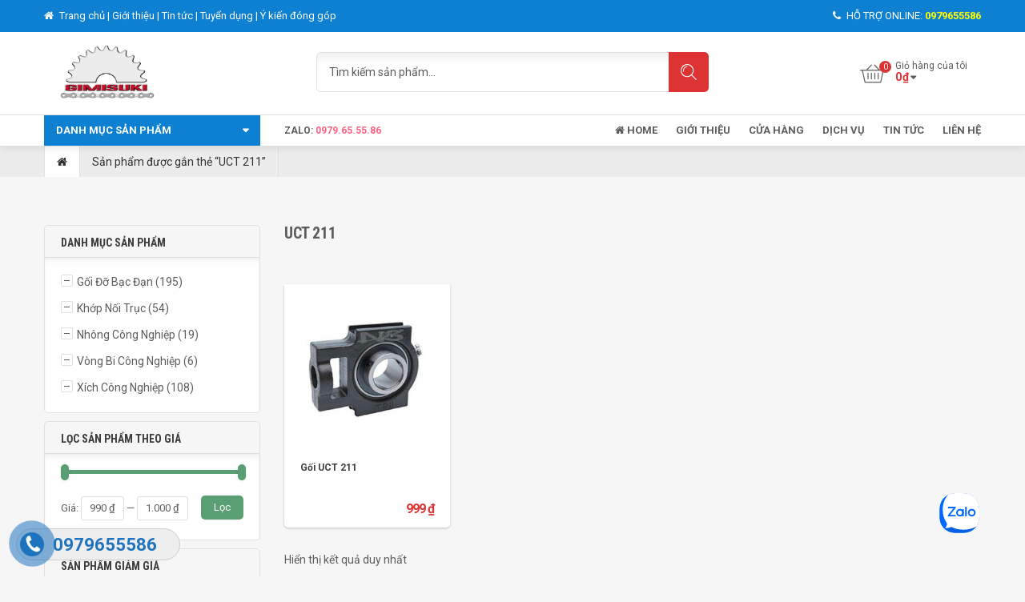

--- FILE ---
content_type: text/html; charset=UTF-8
request_url: https://gimisuki.vn/tu-khoa/uct-211/
body_size: 23218
content:
<!DOCTYPE html>
<!--[if IE 8]><html class="ie ie8" lang="vi"><![endif]-->
<!--[if !(IE 7) | !(IE 8) ]><!-->
<html lang="vi">
<!--<![endif]-->


<head>
	<meta charset="UTF-8">
	<meta name="viewport" content="width=device-width, initial-scale=1, maximum-scale=1, user-scalable=no">
	
	<link rel="profile" href="http://gmpg.org/xfn/11">
						<script>document.documentElement.className = document.documentElement.className + ' yes-js js_active js'</script>
			<title>UCT 211 &#8211; Gimisuki.vn</title>
<meta name='robots' content='max-image-preview:large' />
	<style>img:is([sizes="auto" i], [sizes^="auto," i]) { contain-intrinsic-size: 3000px 1500px }</style>
	<link rel='dns-prefetch' href='//fonts.googleapis.com' />
<link rel='preconnect' href='https://fonts.gstatic.com' crossorigin />
<link rel="alternate" type="application/rss+xml" title="Dòng thông tin Gimisuki.vn &raquo;" href="https://gimisuki.vn/feed/" />
<link rel="alternate" type="application/rss+xml" title="Gimisuki.vn &raquo; Dòng bình luận" href="https://gimisuki.vn/comments/feed/" />
<link rel="alternate" type="application/rss+xml" title="Nguồn cấp Gimisuki.vn &raquo; UCT 211 Thẻ" href="https://gimisuki.vn/tu-khoa/uct-211/feed/" />
<script type="text/javascript">
/* <![CDATA[ */
window._wpemojiSettings = {"baseUrl":"https:\/\/s.w.org\/images\/core\/emoji\/16.0.1\/72x72\/","ext":".png","svgUrl":"https:\/\/s.w.org\/images\/core\/emoji\/16.0.1\/svg\/","svgExt":".svg","source":{"concatemoji":"https:\/\/gimisuki.vn\/wp-includes\/js\/wp-emoji-release.min.js?ver=6.8.3"}};
/*! This file is auto-generated */
!function(s,n){var o,i,e;function c(e){try{var t={supportTests:e,timestamp:(new Date).valueOf()};sessionStorage.setItem(o,JSON.stringify(t))}catch(e){}}function p(e,t,n){e.clearRect(0,0,e.canvas.width,e.canvas.height),e.fillText(t,0,0);var t=new Uint32Array(e.getImageData(0,0,e.canvas.width,e.canvas.height).data),a=(e.clearRect(0,0,e.canvas.width,e.canvas.height),e.fillText(n,0,0),new Uint32Array(e.getImageData(0,0,e.canvas.width,e.canvas.height).data));return t.every(function(e,t){return e===a[t]})}function u(e,t){e.clearRect(0,0,e.canvas.width,e.canvas.height),e.fillText(t,0,0);for(var n=e.getImageData(16,16,1,1),a=0;a<n.data.length;a++)if(0!==n.data[a])return!1;return!0}function f(e,t,n,a){switch(t){case"flag":return n(e,"\ud83c\udff3\ufe0f\u200d\u26a7\ufe0f","\ud83c\udff3\ufe0f\u200b\u26a7\ufe0f")?!1:!n(e,"\ud83c\udde8\ud83c\uddf6","\ud83c\udde8\u200b\ud83c\uddf6")&&!n(e,"\ud83c\udff4\udb40\udc67\udb40\udc62\udb40\udc65\udb40\udc6e\udb40\udc67\udb40\udc7f","\ud83c\udff4\u200b\udb40\udc67\u200b\udb40\udc62\u200b\udb40\udc65\u200b\udb40\udc6e\u200b\udb40\udc67\u200b\udb40\udc7f");case"emoji":return!a(e,"\ud83e\udedf")}return!1}function g(e,t,n,a){var r="undefined"!=typeof WorkerGlobalScope&&self instanceof WorkerGlobalScope?new OffscreenCanvas(300,150):s.createElement("canvas"),o=r.getContext("2d",{willReadFrequently:!0}),i=(o.textBaseline="top",o.font="600 32px Arial",{});return e.forEach(function(e){i[e]=t(o,e,n,a)}),i}function t(e){var t=s.createElement("script");t.src=e,t.defer=!0,s.head.appendChild(t)}"undefined"!=typeof Promise&&(o="wpEmojiSettingsSupports",i=["flag","emoji"],n.supports={everything:!0,everythingExceptFlag:!0},e=new Promise(function(e){s.addEventListener("DOMContentLoaded",e,{once:!0})}),new Promise(function(t){var n=function(){try{var e=JSON.parse(sessionStorage.getItem(o));if("object"==typeof e&&"number"==typeof e.timestamp&&(new Date).valueOf()<e.timestamp+604800&&"object"==typeof e.supportTests)return e.supportTests}catch(e){}return null}();if(!n){if("undefined"!=typeof Worker&&"undefined"!=typeof OffscreenCanvas&&"undefined"!=typeof URL&&URL.createObjectURL&&"undefined"!=typeof Blob)try{var e="postMessage("+g.toString()+"("+[JSON.stringify(i),f.toString(),p.toString(),u.toString()].join(",")+"));",a=new Blob([e],{type:"text/javascript"}),r=new Worker(URL.createObjectURL(a),{name:"wpTestEmojiSupports"});return void(r.onmessage=function(e){c(n=e.data),r.terminate(),t(n)})}catch(e){}c(n=g(i,f,p,u))}t(n)}).then(function(e){for(var t in e)n.supports[t]=e[t],n.supports.everything=n.supports.everything&&n.supports[t],"flag"!==t&&(n.supports.everythingExceptFlag=n.supports.everythingExceptFlag&&n.supports[t]);n.supports.everythingExceptFlag=n.supports.everythingExceptFlag&&!n.supports.flag,n.DOMReady=!1,n.readyCallback=function(){n.DOMReady=!0}}).then(function(){return e}).then(function(){var e;n.supports.everything||(n.readyCallback(),(e=n.source||{}).concatemoji?t(e.concatemoji):e.wpemoji&&e.twemoji&&(t(e.twemoji),t(e.wpemoji)))}))}((window,document),window._wpemojiSettings);
/* ]]> */
</script>
<style id='wp-emoji-styles-inline-css' type='text/css'>

	img.wp-smiley, img.emoji {
		display: inline !important;
		border: none !important;
		box-shadow: none !important;
		height: 1em !important;
		width: 1em !important;
		margin: 0 0.07em !important;
		vertical-align: -0.1em !important;
		background: none !important;
		padding: 0 !important;
	}
</style>
<link rel='stylesheet' id='wp-block-library-css' href='https://gimisuki.vn/wp-includes/css/dist/block-library/style.min.css?ver=6.8.3' type='text/css' media='all' />
<style id='classic-theme-styles-inline-css' type='text/css'>
/*! This file is auto-generated */
.wp-block-button__link{color:#fff;background-color:#32373c;border-radius:9999px;box-shadow:none;text-decoration:none;padding:calc(.667em + 2px) calc(1.333em + 2px);font-size:1.125em}.wp-block-file__button{background:#32373c;color:#fff;text-decoration:none}
</style>
<link rel='stylesheet' id='jquery-selectBox-css' href='https://gimisuki.vn/wp-content/plugins/yith-woocommerce-wishlist/assets/css/jquery.selectBox.css?ver=1.2.0' type='text/css' media='all' />
<link rel='stylesheet' id='woocommerce_prettyPhoto_css-css' href='//gimisuki.vn/wp-content/plugins/woocommerce/assets/css/prettyPhoto.css?ver=3.1.6' type='text/css' media='all' />
<link rel='stylesheet' id='yith-wcwl-main-css' href='https://gimisuki.vn/wp-content/plugins/yith-woocommerce-wishlist/assets/css/style.css?ver=4.3.0' type='text/css' media='all' />
<style id='yith-wcwl-main-inline-css' type='text/css'>
 :root { --rounded-corners-radius: 16px; --add-to-cart-rounded-corners-radius: 16px; --feedback-duration: 3s } 
 :root { --rounded-corners-radius: 16px; --add-to-cart-rounded-corners-radius: 16px; --feedback-duration: 3s } 
</style>
<style id='global-styles-inline-css' type='text/css'>
:root{--wp--preset--aspect-ratio--square: 1;--wp--preset--aspect-ratio--4-3: 4/3;--wp--preset--aspect-ratio--3-4: 3/4;--wp--preset--aspect-ratio--3-2: 3/2;--wp--preset--aspect-ratio--2-3: 2/3;--wp--preset--aspect-ratio--16-9: 16/9;--wp--preset--aspect-ratio--9-16: 9/16;--wp--preset--color--black: #000000;--wp--preset--color--cyan-bluish-gray: #abb8c3;--wp--preset--color--white: #ffffff;--wp--preset--color--pale-pink: #f78da7;--wp--preset--color--vivid-red: #cf2e2e;--wp--preset--color--luminous-vivid-orange: #ff6900;--wp--preset--color--luminous-vivid-amber: #fcb900;--wp--preset--color--light-green-cyan: #7bdcb5;--wp--preset--color--vivid-green-cyan: #00d084;--wp--preset--color--pale-cyan-blue: #8ed1fc;--wp--preset--color--vivid-cyan-blue: #0693e3;--wp--preset--color--vivid-purple: #9b51e0;--wp--preset--gradient--vivid-cyan-blue-to-vivid-purple: linear-gradient(135deg,rgba(6,147,227,1) 0%,rgb(155,81,224) 100%);--wp--preset--gradient--light-green-cyan-to-vivid-green-cyan: linear-gradient(135deg,rgb(122,220,180) 0%,rgb(0,208,130) 100%);--wp--preset--gradient--luminous-vivid-amber-to-luminous-vivid-orange: linear-gradient(135deg,rgba(252,185,0,1) 0%,rgba(255,105,0,1) 100%);--wp--preset--gradient--luminous-vivid-orange-to-vivid-red: linear-gradient(135deg,rgba(255,105,0,1) 0%,rgb(207,46,46) 100%);--wp--preset--gradient--very-light-gray-to-cyan-bluish-gray: linear-gradient(135deg,rgb(238,238,238) 0%,rgb(169,184,195) 100%);--wp--preset--gradient--cool-to-warm-spectrum: linear-gradient(135deg,rgb(74,234,220) 0%,rgb(151,120,209) 20%,rgb(207,42,186) 40%,rgb(238,44,130) 60%,rgb(251,105,98) 80%,rgb(254,248,76) 100%);--wp--preset--gradient--blush-light-purple: linear-gradient(135deg,rgb(255,206,236) 0%,rgb(152,150,240) 100%);--wp--preset--gradient--blush-bordeaux: linear-gradient(135deg,rgb(254,205,165) 0%,rgb(254,45,45) 50%,rgb(107,0,62) 100%);--wp--preset--gradient--luminous-dusk: linear-gradient(135deg,rgb(255,203,112) 0%,rgb(199,81,192) 50%,rgb(65,88,208) 100%);--wp--preset--gradient--pale-ocean: linear-gradient(135deg,rgb(255,245,203) 0%,rgb(182,227,212) 50%,rgb(51,167,181) 100%);--wp--preset--gradient--electric-grass: linear-gradient(135deg,rgb(202,248,128) 0%,rgb(113,206,126) 100%);--wp--preset--gradient--midnight: linear-gradient(135deg,rgb(2,3,129) 0%,rgb(40,116,252) 100%);--wp--preset--font-size--small: 13px;--wp--preset--font-size--medium: 20px;--wp--preset--font-size--large: 36px;--wp--preset--font-size--x-large: 42px;--wp--preset--font-family--inter: "Inter", sans-serif;--wp--preset--font-family--cardo: Cardo;--wp--preset--spacing--20: 0.44rem;--wp--preset--spacing--30: 0.67rem;--wp--preset--spacing--40: 1rem;--wp--preset--spacing--50: 1.5rem;--wp--preset--spacing--60: 2.25rem;--wp--preset--spacing--70: 3.38rem;--wp--preset--spacing--80: 5.06rem;--wp--preset--shadow--natural: 6px 6px 9px rgba(0, 0, 0, 0.2);--wp--preset--shadow--deep: 12px 12px 50px rgba(0, 0, 0, 0.4);--wp--preset--shadow--sharp: 6px 6px 0px rgba(0, 0, 0, 0.2);--wp--preset--shadow--outlined: 6px 6px 0px -3px rgba(255, 255, 255, 1), 6px 6px rgba(0, 0, 0, 1);--wp--preset--shadow--crisp: 6px 6px 0px rgba(0, 0, 0, 1);}:where(.is-layout-flex){gap: 0.5em;}:where(.is-layout-grid){gap: 0.5em;}body .is-layout-flex{display: flex;}.is-layout-flex{flex-wrap: wrap;align-items: center;}.is-layout-flex > :is(*, div){margin: 0;}body .is-layout-grid{display: grid;}.is-layout-grid > :is(*, div){margin: 0;}:where(.wp-block-columns.is-layout-flex){gap: 2em;}:where(.wp-block-columns.is-layout-grid){gap: 2em;}:where(.wp-block-post-template.is-layout-flex){gap: 1.25em;}:where(.wp-block-post-template.is-layout-grid){gap: 1.25em;}.has-black-color{color: var(--wp--preset--color--black) !important;}.has-cyan-bluish-gray-color{color: var(--wp--preset--color--cyan-bluish-gray) !important;}.has-white-color{color: var(--wp--preset--color--white) !important;}.has-pale-pink-color{color: var(--wp--preset--color--pale-pink) !important;}.has-vivid-red-color{color: var(--wp--preset--color--vivid-red) !important;}.has-luminous-vivid-orange-color{color: var(--wp--preset--color--luminous-vivid-orange) !important;}.has-luminous-vivid-amber-color{color: var(--wp--preset--color--luminous-vivid-amber) !important;}.has-light-green-cyan-color{color: var(--wp--preset--color--light-green-cyan) !important;}.has-vivid-green-cyan-color{color: var(--wp--preset--color--vivid-green-cyan) !important;}.has-pale-cyan-blue-color{color: var(--wp--preset--color--pale-cyan-blue) !important;}.has-vivid-cyan-blue-color{color: var(--wp--preset--color--vivid-cyan-blue) !important;}.has-vivid-purple-color{color: var(--wp--preset--color--vivid-purple) !important;}.has-black-background-color{background-color: var(--wp--preset--color--black) !important;}.has-cyan-bluish-gray-background-color{background-color: var(--wp--preset--color--cyan-bluish-gray) !important;}.has-white-background-color{background-color: var(--wp--preset--color--white) !important;}.has-pale-pink-background-color{background-color: var(--wp--preset--color--pale-pink) !important;}.has-vivid-red-background-color{background-color: var(--wp--preset--color--vivid-red) !important;}.has-luminous-vivid-orange-background-color{background-color: var(--wp--preset--color--luminous-vivid-orange) !important;}.has-luminous-vivid-amber-background-color{background-color: var(--wp--preset--color--luminous-vivid-amber) !important;}.has-light-green-cyan-background-color{background-color: var(--wp--preset--color--light-green-cyan) !important;}.has-vivid-green-cyan-background-color{background-color: var(--wp--preset--color--vivid-green-cyan) !important;}.has-pale-cyan-blue-background-color{background-color: var(--wp--preset--color--pale-cyan-blue) !important;}.has-vivid-cyan-blue-background-color{background-color: var(--wp--preset--color--vivid-cyan-blue) !important;}.has-vivid-purple-background-color{background-color: var(--wp--preset--color--vivid-purple) !important;}.has-black-border-color{border-color: var(--wp--preset--color--black) !important;}.has-cyan-bluish-gray-border-color{border-color: var(--wp--preset--color--cyan-bluish-gray) !important;}.has-white-border-color{border-color: var(--wp--preset--color--white) !important;}.has-pale-pink-border-color{border-color: var(--wp--preset--color--pale-pink) !important;}.has-vivid-red-border-color{border-color: var(--wp--preset--color--vivid-red) !important;}.has-luminous-vivid-orange-border-color{border-color: var(--wp--preset--color--luminous-vivid-orange) !important;}.has-luminous-vivid-amber-border-color{border-color: var(--wp--preset--color--luminous-vivid-amber) !important;}.has-light-green-cyan-border-color{border-color: var(--wp--preset--color--light-green-cyan) !important;}.has-vivid-green-cyan-border-color{border-color: var(--wp--preset--color--vivid-green-cyan) !important;}.has-pale-cyan-blue-border-color{border-color: var(--wp--preset--color--pale-cyan-blue) !important;}.has-vivid-cyan-blue-border-color{border-color: var(--wp--preset--color--vivid-cyan-blue) !important;}.has-vivid-purple-border-color{border-color: var(--wp--preset--color--vivid-purple) !important;}.has-vivid-cyan-blue-to-vivid-purple-gradient-background{background: var(--wp--preset--gradient--vivid-cyan-blue-to-vivid-purple) !important;}.has-light-green-cyan-to-vivid-green-cyan-gradient-background{background: var(--wp--preset--gradient--light-green-cyan-to-vivid-green-cyan) !important;}.has-luminous-vivid-amber-to-luminous-vivid-orange-gradient-background{background: var(--wp--preset--gradient--luminous-vivid-amber-to-luminous-vivid-orange) !important;}.has-luminous-vivid-orange-to-vivid-red-gradient-background{background: var(--wp--preset--gradient--luminous-vivid-orange-to-vivid-red) !important;}.has-very-light-gray-to-cyan-bluish-gray-gradient-background{background: var(--wp--preset--gradient--very-light-gray-to-cyan-bluish-gray) !important;}.has-cool-to-warm-spectrum-gradient-background{background: var(--wp--preset--gradient--cool-to-warm-spectrum) !important;}.has-blush-light-purple-gradient-background{background: var(--wp--preset--gradient--blush-light-purple) !important;}.has-blush-bordeaux-gradient-background{background: var(--wp--preset--gradient--blush-bordeaux) !important;}.has-luminous-dusk-gradient-background{background: var(--wp--preset--gradient--luminous-dusk) !important;}.has-pale-ocean-gradient-background{background: var(--wp--preset--gradient--pale-ocean) !important;}.has-electric-grass-gradient-background{background: var(--wp--preset--gradient--electric-grass) !important;}.has-midnight-gradient-background{background: var(--wp--preset--gradient--midnight) !important;}.has-small-font-size{font-size: var(--wp--preset--font-size--small) !important;}.has-medium-font-size{font-size: var(--wp--preset--font-size--medium) !important;}.has-large-font-size{font-size: var(--wp--preset--font-size--large) !important;}.has-x-large-font-size{font-size: var(--wp--preset--font-size--x-large) !important;}
:where(.wp-block-post-template.is-layout-flex){gap: 1.25em;}:where(.wp-block-post-template.is-layout-grid){gap: 1.25em;}
:where(.wp-block-columns.is-layout-flex){gap: 2em;}:where(.wp-block-columns.is-layout-grid){gap: 2em;}
:root :where(.wp-block-pullquote){font-size: 1.5em;line-height: 1.6;}
</style>
<link rel='stylesheet' id='contact-form-7-css' href='https://gimisuki.vn/wp-content/plugins/contact-form-7/includes/css/styles.css?ver=6.0.4' type='text/css' media='all' />
<link rel='stylesheet' id='easy-callnow-css' href='https://gimisuki.vn/wp-content/plugins/easy-call-now/public/css/easy-callnow-public.css?ver=1.0.0' type='text/css' media='all' />
<link rel='stylesheet' id='prettyPhoto-css' href='https://gimisuki.vn/wp-content/plugins/nexthemes-plugin/assets/css/prettyPhoto.css?ver=3.1.6' type='text/css' media='all' />
<link rel='stylesheet' id='nexthemes-style-css' href='https://gimisuki.vn/wp-content/plugins/nexthemes-plugin/assets/css/style.css?ver=6.8.3' type='text/css' media='all' />
<link rel='stylesheet' id='projects-styles-css' href='https://gimisuki.vn/wp-content/plugins/projects-by-woothemes/assets/css/woo-projects.css?ver=1.5.0' type='text/css' media='all' />
<link rel='stylesheet' id='projects-handheld-css' href='https://gimisuki.vn/wp-content/plugins/projects-by-woothemes/assets/css/woo-projects-handheld.css?ver=1.5.0' type='text/css' media='all' />
<link rel='stylesheet' id='rs-plugin-settings-css' href='https://gimisuki.vn/wp-content/plugins/revslider/public/assets/css/settings.css?ver=5.4.5.1' type='text/css' media='all' />
<style id='rs-plugin-settings-inline-css' type='text/css'>
#rs-demo-id {}
</style>
<link rel='stylesheet' id='woocommerce-layout-css' href='https://gimisuki.vn/wp-content/plugins/woocommerce/assets/css/woocommerce-layout.css?ver=9.7.2' type='text/css' media='all' />
<link rel='stylesheet' id='woocommerce-smallscreen-css' href='https://gimisuki.vn/wp-content/plugins/woocommerce/assets/css/woocommerce-smallscreen.css?ver=9.7.2' type='text/css' media='only screen and (max-width: 768px)' />
<link rel='stylesheet' id='woocommerce-general-css' href='https://gimisuki.vn/wp-content/plugins/woocommerce/assets/css/woocommerce.css?ver=9.7.2' type='text/css' media='all' />
<style id='woocommerce-inline-inline-css' type='text/css'>
.woocommerce form .form-row .required { visibility: visible; }
</style>
<link rel='stylesheet' id='dashicons-css' href='https://gimisuki.vn/wp-includes/css/dashicons.min.css?ver=6.8.3' type='text/css' media='all' />
<style id='dashicons-inline-css' type='text/css'>
[data-font="Dashicons"]:before {font-family: 'Dashicons' !important;content: attr(data-icon) !important;speak: none !important;font-weight: normal !important;font-variant: normal !important;text-transform: none !important;line-height: 1 !important;font-style: normal !important;-webkit-font-smoothing: antialiased !important;-moz-osx-font-smoothing: grayscale !important;}
</style>
<link rel='stylesheet' id='jquery-colorbox-css' href='https://gimisuki.vn/wp-content/plugins/yith-woocommerce-compare/assets/css/colorbox.css?ver=1.4.21' type='text/css' media='all' />
<link rel='stylesheet' id='brands-styles-css' href='https://gimisuki.vn/wp-content/plugins/woocommerce/assets/css/brands.css?ver=9.7.2' type='text/css' media='all' />
<link rel='stylesheet' id='theshopier-fonts-css' href='https://fonts.googleapis.com/css?family=Roboto%3A900%2C400italic%2C100%2C300%2C700%2C300italic%2C400%7CRoboto+Condensed%3A400%2C300italic%2C400italic%2C700italic%2C300%2C700&#038;subset=latin%2Clatin-ext' type='text/css' media='all' />
<link rel='stylesheet' id='bootstrap.min-css' href='https://gimisuki.vn/wp-content/themes/theshopier/css/bootstrap.min.css?ver=6.8.3' type='text/css' media='all' />
<link rel='stylesheet' id='owl.carousel-css' href='https://gimisuki.vn/wp-content/themes/theshopier/css/owl.carousel.css?ver=6.8.3' type='text/css' media='all' />
<link rel='stylesheet' id='owl.theme.default-css' href='https://gimisuki.vn/wp-content/themes/theshopier/css/owl.theme.default.css?ver=6.8.3' type='text/css' media='all' />
<link rel='stylesheet' id='font-awesome.min-css' href='https://gimisuki.vn/wp-content/themes/theshopier/css/font-awesome.min.css?ver=4.4.0' type='text/css' media='all' />
<link rel='stylesheet' id='animate-css' href='https://gimisuki.vn/wp-content/themes/theshopier/css/animate.css?ver=6.8.3' type='text/css' media='all' />
<link rel='stylesheet' id='theshopier-icons-css' href='https://gimisuki.vn/wp-content/themes/theshopier/css/theshopier-icons.css?ver=1.0.0' type='text/css' media='all' />
<link rel='stylesheet' id='js_composer_front-css' href='https://gimisuki.vn/wp-content/plugins/js_composer/assets/css/js_composer.min.css?ver=5.1.1' type='text/css' media='all' />
<link rel='stylesheet' id='theshopier-style-css' href='https://gimisuki.vn/wp-content/themes/theshopier/style.css?ver=6.8.3' type='text/css' media='all' />
<link rel='stylesheet' id='recent-posts-widget-with-thumbnails-public-style-css' href='https://gimisuki.vn/wp-content/plugins/recent-posts-widget-with-thumbnails/public.css?ver=7.1.1' type='text/css' media='all' />
<link rel='stylesheet' id='ubermenu-css' href='https://gimisuki.vn/wp-content/plugins/ubermenu/pro/assets/css/ubermenu.min.css?ver=3.3.1.1' type='text/css' media='all' />
<link rel='stylesheet' id='ubermenu-font-awesome-css' href='https://gimisuki.vn/wp-content/plugins/ubermenu/assets/css/fontawesome/css/font-awesome.min.css?ver=4.3' type='text/css' media='all' />
<link rel='stylesheet' id='rtbs-css' href='https://gimisuki.vn/wp-content/plugins/responsive-tabs/inc/css/rtbs_style.min.css?ver=4.0.11' type='text/css' media='all' />
<link rel='stylesheet' id='bsf-Defaults-css' href='https://gimisuki.vn/wp-content/uploads/smile_fonts/Defaults/Defaults.css?ver=6.8.3' type='text/css' media='all' />
<link rel="preload" as="style" href="https://fonts.googleapis.com/css?family=Roboto:400&#038;display=swap&#038;ver=1596641012" /><link rel="stylesheet" href="https://fonts.googleapis.com/css?family=Roboto:400&#038;display=swap&#038;ver=1596641012" media="print" onload="this.media='all'"><noscript><link rel="stylesheet" href="https://fonts.googleapis.com/css?family=Roboto:400&#038;display=swap&#038;ver=1596641012" /></noscript><script type="text/template" id="tmpl-variation-template">
	<div class="woocommerce-variation-description">{{{ data.variation.variation_description }}}</div>
	<div class="woocommerce-variation-price">{{{ data.variation.price_html }}}</div>
	<div class="woocommerce-variation-availability">{{{ data.variation.availability_html }}}</div>
</script>
<script type="text/template" id="tmpl-unavailable-variation-template">
	<p role="alert">Rất tiếc, sản phẩm này hiện không tồn tại. Hãy chọn một phương thức kết hợp khác.</p>
</script>
<script type="text/javascript" src="https://gimisuki.vn/wp-includes/js/jquery/jquery.min.js?ver=3.7.1" id="jquery-core-js"></script>
<script type="text/javascript" src="https://gimisuki.vn/wp-includes/js/jquery/jquery-migrate.min.js?ver=3.4.1" id="jquery-migrate-js"></script>
<script type="text/javascript" src="https://gimisuki.vn/wp-content/plugins/easy-call-now/public/js/easy-callnow-public.js?ver=1.0.0" id="easy-callnow-js"></script>
<script type="text/javascript" src="https://gimisuki.vn/wp-content/plugins/revslider/public/assets/js/jquery.themepunch.tools.min.js?ver=5.4.5.1" id="tp-tools-js"></script>
<script type="text/javascript" src="https://gimisuki.vn/wp-content/plugins/revslider/public/assets/js/jquery.themepunch.revolution.min.js?ver=5.4.5.1" id="revmin-js"></script>
<script type="text/javascript" src="https://gimisuki.vn/wp-content/plugins/woocommerce/assets/js/jquery-blockui/jquery.blockUI.min.js?ver=2.7.0-wc.9.7.2" id="jquery-blockui-js" data-wp-strategy="defer"></script>
<script type="text/javascript" id="wc-add-to-cart-js-extra">
/* <![CDATA[ */
var wc_add_to_cart_params = {"ajax_url":"\/wp-admin\/admin-ajax.php","wc_ajax_url":"\/?wc-ajax=%%endpoint%%","i18n_view_cart":"Xem gi\u1ecf h\u00e0ng","cart_url":"https:\/\/gimisuki.vn\/cart\/","is_cart":"","cart_redirect_after_add":"no"};
/* ]]> */
</script>
<script type="text/javascript" src="https://gimisuki.vn/wp-content/plugins/woocommerce/assets/js/frontend/add-to-cart.min.js?ver=9.7.2" id="wc-add-to-cart-js" data-wp-strategy="defer"></script>
<script type="text/javascript" src="https://gimisuki.vn/wp-content/plugins/woocommerce/assets/js/js-cookie/js.cookie.min.js?ver=2.1.4-wc.9.7.2" id="js-cookie-js" defer="defer" data-wp-strategy="defer"></script>
<script type="text/javascript" id="woocommerce-js-extra">
/* <![CDATA[ */
var woocommerce_params = {"ajax_url":"\/wp-admin\/admin-ajax.php","wc_ajax_url":"\/?wc-ajax=%%endpoint%%","i18n_password_show":"Hi\u1ec3n th\u1ecb m\u1eadt kh\u1ea9u","i18n_password_hide":"\u1ea8n m\u1eadt kh\u1ea9u"};
/* ]]> */
</script>
<script type="text/javascript" src="https://gimisuki.vn/wp-content/plugins/woocommerce/assets/js/frontend/woocommerce.min.js?ver=9.7.2" id="woocommerce-js" defer="defer" data-wp-strategy="defer"></script>
<script type="text/javascript" src="https://gimisuki.vn/wp-content/plugins/js_composer/assets/js/vendors/woocommerce-add-to-cart.js?ver=5.1.1" id="vc_woocommerce-add-to-cart-js-js"></script>
<script type="text/javascript" src="https://gimisuki.vn/wp-includes/js/underscore.min.js?ver=1.13.7" id="underscore-js"></script>
<script type="text/javascript" id="wp-util-js-extra">
/* <![CDATA[ */
var _wpUtilSettings = {"ajax":{"url":"\/wp-admin\/admin-ajax.php"}};
/* ]]> */
</script>
<script type="text/javascript" src="https://gimisuki.vn/wp-includes/js/wp-util.min.js?ver=6.8.3" id="wp-util-js"></script>
<script type="text/javascript" id="wc-add-to-cart-variation-js-extra">
/* <![CDATA[ */
var wc_add_to_cart_variation_params = {"wc_ajax_url":"\/?wc-ajax=%%endpoint%%","i18n_no_matching_variations_text":"R\u1ea5t ti\u1ebfc, kh\u00f4ng c\u00f3 s\u1ea3n ph\u1ea9m n\u00e0o ph\u00f9 h\u1ee3p v\u1edbi l\u1ef1a ch\u1ecdn c\u1ee7a b\u1ea1n. H\u00e3y ch\u1ecdn m\u1ed9t ph\u01b0\u01a1ng th\u1ee9c k\u1ebft h\u1ee3p kh\u00e1c.","i18n_make_a_selection_text":"Ch\u1ecdn c\u00e1c t\u00f9y ch\u1ecdn cho s\u1ea3n ph\u1ea9m tr\u01b0\u1edbc khi cho s\u1ea3n ph\u1ea9m v\u00e0o gi\u1ecf h\u00e0ng c\u1ee7a b\u1ea1n.","i18n_unavailable_text":"R\u1ea5t ti\u1ebfc, s\u1ea3n ph\u1ea9m n\u00e0y hi\u1ec7n kh\u00f4ng t\u1ed3n t\u1ea1i. H\u00e3y ch\u1ecdn m\u1ed9t ph\u01b0\u01a1ng th\u1ee9c k\u1ebft h\u1ee3p kh\u00e1c.","i18n_reset_alert_text":"L\u1ef1a ch\u1ecdn c\u1ee7a b\u1ea1n \u0111\u00e3 \u0111\u01b0\u1ee3c \u0111\u1eb7t l\u1ea1i. Vui l\u00f2ng ch\u1ecdn m\u1ed9t s\u1ed1 t\u00f9y ch\u1ecdn s\u1ea3n ph\u1ea9m tr\u01b0\u1edbc khi th\u00eam s\u1ea3n ph\u1ea9m n\u00e0y v\u00e0o gi\u1ecf h\u00e0ng c\u1ee7a b\u1ea1n."};
/* ]]> */
</script>
<script type="text/javascript" src="https://gimisuki.vn/wp-content/plugins/woocommerce/assets/js/frontend/add-to-cart-variation.min.js?ver=9.7.2" id="wc-add-to-cart-variation-js" defer="defer" data-wp-strategy="defer"></script>
<script type="text/javascript" src="https://gimisuki.vn/wp-content/plugins/responsive-tabs/inc/js/rtbs.min.js?ver=4.0.11" id="rtbs-js"></script>
<link rel="https://api.w.org/" href="https://gimisuki.vn/wp-json/" /><link rel="alternate" title="JSON" type="application/json" href="https://gimisuki.vn/wp-json/wp/v2/product_tag/393" /><link rel="EditURI" type="application/rsd+xml" title="RSD" href="https://gimisuki.vn/xmlrpc.php?rsd" />
<meta name="generator" content="Redux 4.5.6" />		<div class="fix_tel">
	      <div class="ring-alo-phone ring-alo-green ring-alo-show" id="ring-alo-phoneIcon" style="right: 150px; bottom: -12px;">
	        <div class="ring-alo-ph-circle"></div>
	        <div class="ring-alo-ph-circle-fill"></div>
	        <div class="ring-alo-ph-img-circle">

	          <a href="tel:0979655586">
	            <img class="lazy" 
	            	src="https://gimisuki.vn/wp-content/plugins/easy-call-now/public/images/phone-ring.png" 
	            	alt="<php _e('Click to Call','call-now'); ?>">
	            <noscript>&amp;lt;img src="https://gimisuki.vn/wp-content/plugins/easy-call-now/public/images/phone-ring.png" alt=""&amp;gt;</noscript>
	            </a>
	        </div>
	      </div>
	      <div class="tel">
	          <p class="fone">0979655586</p>
	      </div>
	    </div>
	    <style type="text/css">
	    	.ring-alo-phone.ring-alo-green .ring-alo-ph-img-circle {
			    background-color: #1e73be;
			}
			.ring-alo-phone.ring-alo-green .ring-alo-ph-circle{
				background-color: #1e73be;	
			}
			.ring-alo-phone.ring-alo-green .ring-alo-ph-circle {
			    border-color: #1e73be;
			}

			.ring-alo-phone.ring-alo-green.ring-alo-hover .ring-alo-ph-img-circle, .ring-alo-phone.ring-alo-green:hover .ring-alo-ph-img-circle{
				background-color: #dd3333;		
			}

			.fone {			 
			    color: #1e73be;			    
			}

			.tel{
				background-color: #eee;
			}
			.fix_tel{
				top: auto;
				bottom: auto;
				right: auto;
				left: auto;
								bottom: 20px; 				left: 20px; 							}
	    </style>
		<style id="ubermenu-custom-generated-css">
/** UberMenu Custom Menu Styles (Customizer) **/
/* main */
 .ubermenu-main { border:1px solid #1e73be; }
 .ubermenu-main, .ubermenu-main > .ubermenu-nav { -webkit-border-radius:2px; -moz-border-radius:2px; -o-border-radius:2px; border-radius:2px; }
 .ubermenu-main > .ubermenu-nav > .ubermenu-item:first-child > .ubermenu-target { -webkit-border-radius:2px 0 0 2px; -moz-border-radius:2px 0 0 2px; -o-border-radius:2px 0 0 2px; border-radius:2px 0 0 2px; }
 .ubermenu.ubermenu-main .ubermenu-item-level-0:hover > .ubermenu-target, .ubermenu-main .ubermenu-item-level-0.ubermenu-active > .ubermenu-target { color:#ffffff; background:#3fcc46; }
 .ubermenu.ubermenu-main .ubermenu-item-level-0 > .ubermenu-target { background-color:#efefef; background:-webkit-gradient(linear,left top,left bottom,from(#efefef),to(#ffffff)); background:-webkit-linear-gradient(top,#efefef,#ffffff); background:-moz-linear-gradient(top,#efefef,#ffffff); background:-ms-linear-gradient(top,#efefef,#ffffff); background:-o-linear-gradient(top,#efefef,#ffffff); background:linear-gradient(top,#efefef,#ffffff); }
 .ubermenu-main .ubermenu-item-level-0.ubermenu-current-menu-item > .ubermenu-target, .ubermenu-main .ubermenu-item-level-0.ubermenu-current-menu-parent > .ubermenu-target, .ubermenu-main .ubermenu-item-level-0.ubermenu-current-menu-ancestor > .ubermenu-target { background:#efea4c; }
 .ubermenu-main .ubermenu-item-level-0 > .ubermenu-target, .ubermenu-main .ubermenu-item-level-0 > .ubermenu-custom-content.ubermenu-custom-content-padded { padding-top:10px; padding-bottom:10px; }


/* Status: Loaded from Transient */

</style><meta name="generator" content="Customized By Yellow Pencil Plugin" />
	<noscript><style>.woocommerce-product-gallery{ opacity: 1 !important; }</style></noscript>
	<meta name="generator" content="Powered by Visual Composer - drag and drop page builder for WordPress."/>
<!--[if lte IE 9]><link rel="stylesheet" type="text/css" href="https://gimisuki.vn/wp-content/plugins/js_composer/assets/css/vc_lte_ie9.min.css" media="screen"><![endif]--><style type="text/css" id="custom-background-css">
body.custom-background { background-color: #f6f6f6; }
</style>
	<meta name="generator" content="Powered by Slider Revolution 5.4.5.1 - responsive, Mobile-Friendly Slider Plugin for WordPress with comfortable drag and drop interface." />
<style class='wp-fonts-local' type='text/css'>
@font-face{font-family:Inter;font-style:normal;font-weight:300 900;font-display:fallback;src:url('https://gimisuki.vn/wp-content/plugins/woocommerce/assets/fonts/Inter-VariableFont_slnt,wght.woff2') format('woff2');font-stretch:normal;}
@font-face{font-family:Cardo;font-style:normal;font-weight:400;font-display:fallback;src:url('https://gimisuki.vn/wp-content/plugins/woocommerce/assets/fonts/cardo_normal_400.woff2') format('woff2');}
</style>
<link rel="icon" href="https://gimisuki.vn/wp-content/uploads/2020/07/cropped-a1ae9a9fcb1f36416f0e-32x32.jpg" sizes="32x32" />
<link rel="icon" href="https://gimisuki.vn/wp-content/uploads/2020/07/cropped-a1ae9a9fcb1f36416f0e-192x192.jpg" sizes="192x192" />
<link rel="apple-touch-icon" href="https://gimisuki.vn/wp-content/uploads/2020/07/cropped-a1ae9a9fcb1f36416f0e-180x180.jpg" />
<meta name="msapplication-TileImage" content="https://gimisuki.vn/wp-content/uploads/2020/07/cropped-a1ae9a9fcb1f36416f0e-270x270.jpg" />
<script type="text/javascript">function setREVStartSize(e){
				try{ var i=jQuery(window).width(),t=9999,r=0,n=0,l=0,f=0,s=0,h=0;					
					if(e.responsiveLevels&&(jQuery.each(e.responsiveLevels,function(e,f){f>i&&(t=r=f,l=e),i>f&&f>r&&(r=f,n=e)}),t>r&&(l=n)),f=e.gridheight[l]||e.gridheight[0]||e.gridheight,s=e.gridwidth[l]||e.gridwidth[0]||e.gridwidth,h=i/s,h=h>1?1:h,f=Math.round(h*f),"fullscreen"==e.sliderLayout){var u=(e.c.width(),jQuery(window).height());if(void 0!=e.fullScreenOffsetContainer){var c=e.fullScreenOffsetContainer.split(",");if (c) jQuery.each(c,function(e,i){u=jQuery(i).length>0?u-jQuery(i).outerHeight(!0):u}),e.fullScreenOffset.split("%").length>1&&void 0!=e.fullScreenOffset&&e.fullScreenOffset.length>0?u-=jQuery(window).height()*parseInt(e.fullScreenOffset,0)/100:void 0!=e.fullScreenOffset&&e.fullScreenOffset.length>0&&(u-=parseInt(e.fullScreenOffset,0))}f=u}else void 0!=e.minHeight&&f<e.minHeight&&(f=e.minHeight);e.c.closest(".rev_slider_wrapper").css({height:f})					
				}catch(d){console.log("Failure at Presize of Slider:"+d)}
			};</script>
<style> @keyframes zoom{0%{transform:scale(.5);opacity:0}50%{opacity:1}to{opacity:0;transform:scale(1)}}@keyframes lucidgenzalo{0% to{transform:rotate(-25deg)}50%{transform:rotate(25deg)}}.jscroll-to-top{bottom:100px}.fcta-zalo-ben-trong-nut svg path{fill:#fff}.fcta-zalo-vi-tri-nut{position:fixed;bottom:24px;right:20px;z-index:999}.fcta-zalo-nen-nut,div.fcta-zalo-mess{box-shadow:0 1px 6px rgba(0,0,0,.06),0 2px 32px rgba(0,0,0,.16)}.fcta-zalo-nen-nut{width:50px;height:50px;text-align:center;color:#fff;background:#0068ff;border-radius:50%;position:relative}.fcta-zalo-nen-nut::after,.fcta-zalo-nen-nut::before{content:"";position:absolute;border:1px solid #0068ff;background:#0068ff80;z-index:-1;left:-20px;right:-20px;top:-20px;bottom:-20px;border-radius:50%;animation:zoom 1.9s linear infinite}.fcta-zalo-nen-nut::after{animation-delay:.4s}.fcta-zalo-ben-trong-nut,.fcta-zalo-ben-trong-nut i{transition:all 1s}.fcta-zalo-ben-trong-nut{position:absolute;text-align:center;width:60%;height:60%;left:10px;bottom:25px;line-height:70px;font-size:25px;opacity:1}.fcta-zalo-ben-trong-nut i{animation:lucidgenzalo 1s linear infinite}.fcta-zalo-nen-nut:hover .fcta-zalo-ben-trong-nut,.fcta-zalo-text{opacity:0}.fcta-zalo-nen-nut:hover i{transform:scale(.5);transition:all .5s ease-in}.fcta-zalo-text a{text-decoration:none;color:#fff}.fcta-zalo-text{position:absolute;top:6px;text-transform:uppercase;font-size:12px;font-weight:700;transform:scaleX(-1);transition:all .5s;line-height:1.5}.fcta-zalo-nen-nut:hover .fcta-zalo-text{transform:scaleX(1);opacity:1}div.fcta-zalo-mess{position:fixed;bottom:29px;right:58px;z-index:99;background:#fff;padding:7px 25px 7px 15px;color:#0068ff;border-radius:50px 0 0 50px;font-weight:700;font-size:15px}.fcta-zalo-mess span{color:#0068ff!important} span#fcta-zalo-tracking{font-family:Roboto;line-height:1.5}.fcta-zalo-text{font-family:Roboto} </style> <script> if( /Android|webOS|iPhone|iPad|iPod|BlackBerry|IEMobile|Opera Mini/i.test(navigator.userAgent) ) {document.getElementById("linkzalo").href="https://zalo.me/0979655586";} </script>		<style type="text/css" id="wp-custom-css">
			/*
You can add your own CSS here.

Click the help icon above to learn more.
*/

.woocommerce .products section.product .product-inner .price {
    /*top: 17px;*/
    margin-top: 50px;
    width: 100%;
}

.woocommerce .products section.product .product-inner h3.product-title {
    width: 100%;
    padding-bottom: 25px;
}

@media screen and (min-width: 1000px) {
.woocommerce .products section.product .product-inner .product-thumbnail-wrapper {
    height: 230px;
}
}

.vc_tta-tabs.nth-tab-style3.vc_tta.vc_tta-tabs .vc_tta-tabs-container ul.vc_tta-tabs-list li.vc_tta-tab > a {
    background: #318CCD;
}

.nth-tab-style3 .vc_tta-tabs-container ul.vc_tta-tabs-list li.vc_tta-tab a:hover {
    color: #f9ff00;
}

.woocommerce .products.grid section.product h3.product-title, .woocommerce-page .products.grid section.product h3.product-title {
    white-space: inherit;
}

.vc_btn3-container.vc_btn3-center .vc_btn3-block.vc_btn3-size-sm {
    font-size: 14px;
    padding: 7px 16px;
    font-weight: 600;
	margin-bottom: -21px;
}

.vc_btn3-container.vc_btn3-center .vc_btn3-block.vc_btn3-icon-left:not(.vc_btn3-o-empty) .vc_btn3-icon {
    margin-top: 3px;
	margin-right: -0.5px; 
}

@media screen and (max-width: 780px) {
.cachdautien {
     display: none;
}
}

@media screen and (min-width: 1000px) {
.dmdt_row {
     display: none;
}
.dmdt_button {
     display: none;
}
.dmdt_30px {
     display: none;
}
}

.smile_icon_list.left li .icon_list_connector {
     display: none;
}

.list-post-widget {
    padding-left: 80px;
}

ul.list-post-widget li .post-meta {
    display: none;
}

ul.list-post-widget li + li {
    border-top: 0px dashed #dfdfdf;
    padding-top: 17px;
    margin-top: 0px;
}

ul.list-post-widget li .post-title {
    font-size: 12px;
}

img.wp-smiley, img.emoji {
    width: 0.5em !important;
}

.aio-icon i {
    font-size: 20px;
	font-weight: 600;
}

.nth-menu-vertical .vertical-menu-wrapper .vertical-menu-dropdown {
    background-color: #0e80d1;
    font-weight: 700;
    color: #ffffff;
}

.wpb_widgetised_column .wpb_wrapper>ul>li {
    margin-left: -40px;
}

.pc-menu > .menu > li > a {
    font-size: 13px;
    font-weight: 600;
}

div.pull-left {
	text-transform: initial;
}

.nth-searchform .nth-search-wrapper {
    margin-top: 25px;
}

header .nth-mini-login {
    position: relative;
    display: none;
}

header .nth-mini-popup .mini-popup-hover {
    padding-top: 25px;
}

header .nth_header_middle .logo a img {
    width: 155px;
    height: 95px;
}

.product-subcategories {
    min-height: 0px;
}

.pc-menu > .menu li.menu-item-has-children .sub-menu li.menu-item-has-children .menu-drop-icon {
    margin-top: -25px;
}

.rowlienhe {
	background: #fff;
}

.vc_custom_1540705736789 {
    margin-top: -30px;
	margin-left: 0px;
	margin-right: 0px;
}

/*.vc_custom_1540985891296 {
    margin-top: -30px;
	margin-left: 0px;
	margin-right: 0px;

} */

.thuonghieu.widget .widgettitle{
    display: none;
}

.rpwwt-post-title {
    color: #0000ff;
}

.ubermenu, .ubermenu-nav {
    z-index: 0;
}		</style>
		<style id="theshopier_datas-dynamic-css" title="dynamic-css" class="redux-options-output">header, #header{font-family:Roboto;text-align:inherit;line-height:13px;font-weight:400;font-style:normal;color:#5D5D5D;font-size:13px;}body{font-family:Roboto;text-align:inherit;line-height:1.55empx;font-weight:400;font-style:normal;color:#5D5D5D;font-size:14px;}footer, #footer{font-family:Roboto;text-align:inherit;line-height:13px;font-weight:400;font-style:normal;color:#5D5D5D;font-size:14px;}header#header{background-color:#ffffff;}header .nth_header_top,
				header .nth-mini-popup .nth-shopping-hover .icon-nth-cart:after,
				.nth_header_toolbar > div > div > a span:after{color:#ffffff;}{background-color:#ffffff;}body,
				h1, h2, h3, h4, h5,
				h1.page-title,
				a, p.lost_password a:hover,
				
				html .wpb_accordion .wpb_accordion_wrapper .wpb_accordion_section .wpb_accordion_header a,
				
				.woocommerce .products section.product .product-inner .product-cats a:hover, .woocommerce-page .products section.product .product-inner .product-cats a:hover,
				
				footer, #footer{color:#5d5d5d;}{background-color:#5d5d5d;}.woocommerce .products section.product .product-inner h3.product-title a, .woocommerce-page .products section.product .product-inner h3.product-title a,
				
				h3.post-title a:hover, h2.post-title a:hover,
				
				.read-more a.button:hover, a.button.button-border:hover,
				
				.pc-menu.vertical-menu-inner > ul.menu > li > .sub-menu li.menu-item > a,
				.nth-shortcode.recent-comments ul > li h3 a:hover,
				
				.nth-quickshop-wrapper div.product .product_title, .woocommerce-page div.product .product_title,
				.nth-sidebar ul.widgets-sidebar > li .widget-heading h3{color:#3d3d3d;}.wpb_tabs ul.wpb_tabs_nav.nth-boxed > li a, del span.amount, #footer .nth-product-categories-wrapper a{color:#8d8d8d;}a:hover, a:focus, p.lost_password a,
				
				h3.post-title a, h2.post-title a,
				.woocommerce .products section.product .product-inner h3.product-title a:hover, .woocommerce-page .products section.product .product-inner h3.product-title a:hover,
				.woocommerce .products section.product .product-inner .product-cats a, .woocommerce-page .products section.product .product-inner .product-cats a,
				.read-more a.button:hover, a.button.button-border:hover,
				span.amount,
				
				.pc-menu > .menu > li:hover > a,
				.pc-menu > .menu > li.current-menu-item > a,
				.pc-menu > .menu li.menu-item-has-children .sub-menu li:hover > a,				
				.pc-menu.vertical-menu-inner > ul.menu > li.current-menu-item > a, .pc-menu.vertical-menu-inner > ul.menu > li:hover > a,
				.pc-menu.vertical-menu-inner > ul.menu > li > .sub-menu li.menu-item:hover > a,
				.pc-menu.vertical-menu-inner > ul.menu > li > .sub-menu li.menu-item .sub-menu li:hover > a,
				.pc-menu > .menu li.menu-item-has-children:hover > .menu-drop-icon,
				
				.wpb_tabs ul.wpb_tabs_nav.nth-boxed > li.ui-state-active a, .wpb_tabs ul.wpb_tabs_nav.nth-boxed > li:hover a,
				.nth-shortcode .nth_products_categories_shortcode .shortcode-woo-tabs li.active a, .nth-shortcode .nth_products_categories_shortcode .shortcode-woo-tabs li:hover a,
				html .wpb_accordion .wpb_accordion_wrapper .wpb_accordion_section .wpb_accordion_header.ui-accordion-header-active a,
				
				#footer .nth-product-categories-wrapper a:hover,
				
				.nth-shortcode.recent-comments ul > li h3 a,
				.nth-shortcode.nth-pricing ul.nth-pricing-ul li.desc,
				
				.nth-quickshop-wrapper div.product .woocommerce-product-rating .star-rating + a, .woocommerce-page div.product .woocommerce-product-rating .star-rating + a,
				.text-color1, .nth-form-single .nth-form-wrapper [type=submit]:hover:before,
				header .nth-mini-popup .nth-shopping-hover span.cart-total span.amount{color:#dd3333;}.woocommerce .wishlist_table td.product-add-to-cart a, .woocommerce a.product_type_grouped, .woocommerce a.product_type_external, .woocommerce a.button.add_to_cart_button, .woocommerce a.product_type_grouped, .woocommerce a.product_type_external, .woocommerce a.button.out_stock, .woocommerce .button.alt.single_add_to_cart_button, .woocommerce-page .wishlist_table td.product-add-to-cart a, .woocommerce-page a.product_type_grouped, .woocommerce-page a.product_type_external, .woocommerce-page a.button.out_stock, .woocommerce-page a.button.add_to_cart_button, .woocommerce-page .button.alt.single_add_to_cart_button,
				a.button, button, html input[type="button"], input[type="reset"], input[type="submit"], .btn-primary,
				
				header .nth_header_top,
				
				header .nth-mini-popup .nth-shopping-hover .icon-nth-cart:after,
				.nth_header_toolbar .nth-shopping-cart-item span:after,

				.nth-sidebar ul.widgets-sidebar > li.widget_calendar #wp-calendar #today,
				.entry-date .entry-month, .nth-searchform .nth-search-wrapper [type=submit], .nth_header_toolbar > div > div > a span:after{background-color:#dd3333;}.read-more a.button:hover, a.button.button-border:hover, .heading-title:after, .heading-title.ud-line:after{border-color:#dd3333;}.woocommerce .wishlist_table td.product-add-to-cart a:disabled[disabled], .woocommerce .wishlist_table td.product-add-to-cart a:disabled, .woocommerce .wishlist_table td.product-add-to-cart a:disabled[disabled]:hover, .woocommerce .wishlist_table td.product-add-to-cart a:disabled:hover, .woocommerce .wishlist_table td.product-add-to-cart a:hover, .woocommerce a.product_type_grouped:disabled[disabled], .woocommerce a.product_type_grouped:disabled, .woocommerce a.product_type_grouped:disabled[disabled]:hover, .woocommerce a.product_type_grouped:disabled:hover, .woocommerce a.product_type_grouped:hover, .woocommerce a.product_type_external:disabled[disabled], .woocommerce a.product_type_external:disabled, .woocommerce a.product_type_external:disabled[disabled]:hover, .woocommerce a.product_type_external:disabled:hover, .woocommerce a.product_type_external:hover, .woocommerce a.button.add_to_cart_button:disabled[disabled], .woocommerce a.button.add_to_cart_button:disabled, .woocommerce a.button.add_to_cart_button:disabled[disabled]:hover, .woocommerce a.button.add_to_cart_button:disabled:hover, .woocommerce a.button.add_to_cart_button:hover, .woocommerce .button.alt.single_add_to_cart_button:disabled[disabled], .woocommerce .button.alt.single_add_to_cart_button:disabled, .woocommerce .button.alt.single_add_to_cart_button:disabled[disabled]:hover, .woocommerce .button.alt.single_add_to_cart_button:disabled:hover, .woocommerce .button.alt.single_add_to_cart_button:hover, .woocommerce-page .wishlist_table td.product-add-to-cart a:disabled[disabled], .woocommerce-page .wishlist_table td.product-add-to-cart a:disabled, .woocommerce-page .wishlist_table td.product-add-to-cart a:disabled[disabled]:hover, .woocommerce-page .wishlist_table td.product-add-to-cart a:disabled:hover, .woocommerce-page .wishlist_table td.product-add-to-cart a:hover, .woocommerce-page a.product_type_grouped:disabled[disabled], .woocommerce-page a.product_type_grouped:disabled, .woocommerce-page a.product_type_grouped:disabled[disabled]:hover, .woocommerce-page a.product_type_grouped:disabled:hover, .woocommerce-page a.product_type_grouped:hover, .woocommerce-page a.product_type_external:disabled[disabled], .woocommerce-page a.product_type_external:disabled, .woocommerce-page a.product_type_external:disabled[disabled]:hover, .woocommerce-page a.product_type_external:disabled:hover, .woocommerce-page a.product_type_external:hover, .woocommerce-page a.button.add_to_cart_button:disabled[disabled], .woocommerce-page a.button.add_to_cart_button:disabled, .woocommerce-page a.button.add_to_cart_button:disabled[disabled]:hover, .woocommerce-page a.button.add_to_cart_button:disabled:hover, .woocommerce-page a.button.add_to_cart_button:hover, .woocommerce-page .button.alt.single_add_to_cart_button:disabled[disabled], .woocommerce-page .button.alt.single_add_to_cart_button:disabled, .woocommerce-page .button.alt.single_add_to_cart_button:disabled[disabled]:hover, .woocommerce-page .button.alt.single_add_to_cart_button:disabled:hover, .woocommerce-page .button.alt.single_add_to_cart_button:hover{background-color:#1e73be;}{background-color:#007ad1;}ins span.amount,
				
				.woocommerce .yith-wcwl-add-to-wishlist .yith-wcwl-wishlistaddedbrowse a, .woocommerce .yith-wcwl-add-to-wishlist .yith-wcwl-wishlistexistsbrowse a, .woocommerce-page .yith-wcwl-add-to-wishlist .yith-wcwl-wishlistaddedbrowse a, .woocommerce-page .yith-wcwl-add-to-wishlist .yith-wcwl-wishlistexistsbrowse a{color:#fd6282;}header .nth_header_top{color:#ffffff;}header .ctheme_header_top{background:rgba(51,51,51,0.8);}</style><noscript><style type="text/css"> .wpb_animate_when_almost_visible { opacity: 1; }</style></noscript><style id="yellow-pencil">
/* CSS Created By Yellow Pencil Plugin */ 
.header-wrapper .nth_header_top{	background-color:#0e80d1;}.list-post-widget .post-title a{	color:#257c03;}.uavc-list-icon-wrapper .uavc-list{	padding-left:50px !important;}.entry-content .vc_column_container .vc_column-inner .wpb_wrapper .vc_row-has-fill .vc_column-inner .wpb_wrapper .wpb_content_element p{	margin-left:-40px;}</style><style type="text/css">/** Mega Menu CSS: fs **/</style>
<style>
body {
-webkit-touch-callout: none;
-webkit-user-select: none;
-khtml-user-select: none;
-moz-user-select: none;
-ms-user-select: none;
user-select: none;
}
</style>
<script type="text/javascript">
//<=!=[=C=D=A=T=A=[
document.onkeypress = function(event) {
event = (event || window.event);
if (event.keyCode === 123) {
//alert('No F-12');
return false;
}
};
document.onmousedown = function(event) {
event = (event || window.event);
if (event.keyCode === 123) {
//alert('No F-keys');
return false;
}
};
document.onkeydown = function(event) {
event = (event || window.event);
if (event.keyCode === 123) {
//alert('No F-keys');
return false;
}
};

function contentprotector() {
return false;
}
function mousehandler(e) {
var myevent = (isNS) ? e : event;
var eventbutton = (isNS) ? myevent.which : myevent.button;
if ((eventbutton === 2) || (eventbutton === 3))
return false;
}
document.oncontextmenu = contentprotector;
document.onmouseup = contentprotector;
var isCtrl = false;
window.onkeyup = function(e)
{
if (e.which === 17)
isCtrl = false;
}

window.onkeydown = function(e)
{
if (e.which === 17)
isCtrl = true;
if (((e.which === 85) || (e.which === 65) || (e.which === 88) || (e.which === 67) || (e.which === 86) || (e.which === 83)) && isCtrl === true)
{
return false;
}
}
isCtrl = false;
document.ondragstart = contentprotector;
//]=]=> </script>
</head>

<body class="archive tax-product_tag term-uct-211 term-393 custom-background wp-theme-theshopier theme-theshopier woocommerce woocommerce-page woocommerce-no-js notouch_device wide wpb-js-composer js-comp-ver-5.1.1 vc_responsive">

		<!-- Slide Menu Elemnt -->
	<div id="c-mask" class="c-mask"></div><!-- /c-mask -->
		<div id="c-menu--push-left" class="visible-xs visible-sm mobile-menu-wrapper slide-out-region c-menu c-menu--push-left">
		<button class="c-menu__close"></button>
		<div class="main-menu pc-menu"><ul class="menu-main-menu menu"><li id="menu-item-587" class="menu-item menu-item-type-post_type menu-item-object-page menu-item-home menu-item-587 menu-item-level-0"><a href="https://gimisuki.vn/"><span><i class="fa fa-home"></i> Home</span></a></li>
<li id="menu-item-588" class="menu-item menu-item-type-post_type menu-item-object-page menu-item-588 menu-item-level-0"><a href="https://gimisuki.vn/gioi-thieu/"><span>Giới thiệu</span></a></li>
<li id="menu-item-150" class="menu-item menu-item-type-post_type menu-item-object-page menu-item-150 menu-item-level-0"><a href="https://gimisuki.vn/cua-hang/"><span>Cửa hàng</span></a></li>
<li id="menu-item-591" class="menu-item menu-item-type-taxonomy menu-item-object-category menu-item-591 menu-item-level-0"><a href="https://gimisuki.vn/category/dich-vu/"><span>Dịch vụ</span></a></li>
<li id="menu-item-590" class="menu-item menu-item-type-taxonomy menu-item-object-category menu-item-590 menu-item-level-0"><a href="https://gimisuki.vn/category/tin-tuc/"><span>Tin tức</span></a></li>
<li id="menu-item-149" class="menu-item menu-item-type-post_type menu-item-object-page menu-item-149 menu-item-level-0"><a href="https://gimisuki.vn/lien-he/"><span>Liên hệ</span></a></li>
</ul></div>		<!-- Mobile menu -->
		<div class="mobile-menu">
			<ul id="categories-mobi-nav" class="nav categories-menu"><li id="menu-item-4373" class="menu-item menu-item-type-taxonomy menu-item-object-product_cat menu-item-4373"><a href="https://gimisuki.vn/danh-muc/nhong-cong-nghiep/">Nhông Công Nghiệp</a></li>
<li id="menu-item-4376" class="menu-item menu-item-type-taxonomy menu-item-object-product_cat menu-item-has-children menu-item-4376"><a href="https://gimisuki.vn/danh-muc/xich-cong-nghiep/">Xích Công Nghiệp</a>
<ul class="sub-menu">
	<li id="menu-item-4375" class="menu-item menu-item-type-taxonomy menu-item-object-product_cat menu-item-4375"><a href="https://gimisuki.vn/danh-muc/xich-cong-nghiep/xich-tai-ga/">Xích Tai Gá</a></li>
	<li id="menu-item-4377" class="menu-item menu-item-type-taxonomy menu-item-object-product_cat menu-item-4377"><a href="https://gimisuki.vn/danh-muc/xich-cong-nghiep/tieu-chuan-iso/">Tiêu Chuẩn ISO</a></li>
	<li id="menu-item-4423" class="menu-item menu-item-type-taxonomy menu-item-object-product_cat menu-item-4423"><a href="https://gimisuki.vn/danh-muc/xich-cong-nghiep/tieu-chuan-ansi/">Tiêu Chuẩn ANSI</a></li>
</ul>
</li>
<li id="menu-item-4392" class="menu-item menu-item-type-taxonomy menu-item-object-product_cat menu-item-has-children menu-item-4392"><a href="https://gimisuki.vn/danh-muc/khop-noi-truc/">Khớp Nối Trục</a>
<ul class="sub-menu">
	<li id="menu-item-4372" class="menu-item menu-item-type-taxonomy menu-item-object-product_cat menu-item-4372"><a href="https://gimisuki.vn/danh-muc/khop-noi-truc/khop-kc/">Khớp KC</a></li>
	<li id="menu-item-4369" class="menu-item menu-item-type-taxonomy menu-item-object-product_cat menu-item-4369"><a href="https://gimisuki.vn/danh-muc/khop-noi-truc/khop-fcl/">Khớp FCL</a></li>
	<li id="menu-item-4371" class="menu-item menu-item-type-taxonomy menu-item-object-product_cat menu-item-4371"><a href="https://gimisuki.vn/danh-muc/khop-noi-truc/khop-nm/">Khớp NM</a></li>
	<li id="menu-item-4370" class="menu-item menu-item-type-taxonomy menu-item-object-product_cat menu-item-4370"><a href="https://gimisuki.vn/danh-muc/khop-noi-truc/khop-l/">Khớp L</a></li>
</ul>
</li>
<li id="menu-item-4391" class="menu-item menu-item-type-taxonomy menu-item-object-product_cat menu-item-has-children menu-item-4391"><a href="https://gimisuki.vn/danh-muc/goi-do-bac-dan/">Gối Đỡ Bạc Đạn</a>
<ul class="sub-menu">
	<li id="menu-item-4366" class="menu-item menu-item-type-taxonomy menu-item-object-product_cat menu-item-4366"><a href="https://gimisuki.vn/danh-muc/goi-do-bac-dan/goi-bi-ucp/">Gối Bi UCP</a></li>
	<li id="menu-item-4363" class="menu-item menu-item-type-taxonomy menu-item-object-product_cat menu-item-4363"><a href="https://gimisuki.vn/danh-muc/goi-do-bac-dan/goi-bi-ucf/">Gối Bi UCF</a></li>
	<li id="menu-item-4365" class="menu-item menu-item-type-taxonomy menu-item-object-product_cat menu-item-4365"><a href="https://gimisuki.vn/danh-muc/goi-do-bac-dan/goi-bi-ucfl/">Gối Bi UCFL</a></li>
	<li id="menu-item-4368" class="menu-item menu-item-type-taxonomy menu-item-object-product_cat menu-item-4368"><a href="https://gimisuki.vn/danh-muc/goi-do-bac-dan/goi-bi-uct/">Gối Bi UCT</a></li>
	<li id="menu-item-4364" class="menu-item menu-item-type-taxonomy menu-item-object-product_cat menu-item-4364"><a href="https://gimisuki.vn/danh-muc/goi-do-bac-dan/goi-bi-ucfc/">Gối Bi UCFC</a></li>
	<li id="menu-item-4367" class="menu-item menu-item-type-taxonomy menu-item-object-product_cat menu-item-4367"><a href="https://gimisuki.vn/danh-muc/goi-do-bac-dan/goi-bi-ucpa/">Gối Bi UCPA</a></li>
	<li id="menu-item-4362" class="menu-item menu-item-type-taxonomy menu-item-object-product_cat menu-item-4362"><a href="https://gimisuki.vn/danh-muc/goi-do-bac-dan/goi-2-nua/">Gối 2 nửa</a></li>
</ul>
</li>
<li id="menu-item-4374" class="menu-item menu-item-type-taxonomy menu-item-object-product_cat menu-item-4374"><a href="https://gimisuki.vn/danh-muc/vong-bi-cong-nghiep/">Vòng Bi Công Nghiệp</a></li>
</ul>		</div>
		
	</div><!--#main-left-sidebar-->
	<div id="body-wrapper" class="o-wrapper">

		
		<div id="main-content-wrapper" class="main-content-wrapper wide">

			<header id="header" class="header-1">
				<div class="header-wrapper">
					<div class="nth_header_top hidden-xs hidden-sm">
    <div class="container">
        <div>
                            <ul class="widgets-sidebar">
                    <li id="text-1" class=" widget widget_text">			<div class="textwidget"><div class="pull-left">
        <a href="/"><i class="fa fa-home"></i> Trang chủ  |  </a>
        <a href="#">Giới thiệu  |  </a>
        <a href="/category/tin-tuc">Tin tức  |  </a>
        <a href="#">Tuyển dụng  |  </a>
        <a href="#">Ý kiến đóng góp</a>
</div>

<div class="pull-right">
<i class="fa fa-phone"></i> Hỗ trợ online: <span style="color: #ffff00;"><b>0979655586</b></span>
</div></div>
		</li>                </ul>
                    </div>
    </div>
</div>
<div class="nth_header_middle hidden-xs hidden-sm header-1">
    <div class="container">
        <div class="row">
            <!--<div class="visible-xs nth-phone-menu-icon"><i class="fa fa-bars"></i></div>-->
            <div class="col-sm-12 col-md-6"><div class="logo"><a href="https://gimisuki.vn"><img alt="gimisuki.vn" width="3543" height="2362" src="https://gimisuki.vn/wp-content/uploads/2020/07/a1ae9a9fcb1f36416f0e.jpg" class="theshopier-image"></a></div></div>
            <div class="col-sm-12 col-md-18">
                <div class="row">
                    <div class="hidden-xs hidden-sm col-md-14 col-lg-16">        <form id="form_661588731" method="get" class="searchform nth-searchform" action="https://gimisuki.vn/">
            <div class="nth-search-wrapper">
                <label class="screen-reader-text" for="s_661588731">Search for:</label>
                <input type="text" placeholder="Tìm kiếm sản phẩm..." value="" name="s" id="s_661588731" />
                                    <input type="hidden" name="post_type" value="product" />
                                                <button type="submit" class="icon-nth-search searchsubmit">Tìm kiếm</button>
            </div>
        </form>
        </div>
                    <div class="col-sm-24 col-md-10 col-lg-8 text-right fix-over-right-100">
                        <div class="nth-tini-wrapper">            <div class="nth-mini-popup nth-mini-login">
                <div class="mini-popup-hover nth-login-hover">
                                        <a href="javascript:void(0)" title="My Account"><span class="nth-icon icon-nth-user"></span></a>
                    
                    <div class="mini-popup-meta hidden-xs">
                        <p>Welcome!</p>                        <a class="arrow_down" href="" title="My Account">Sign In</a>
                    </div>

                </div>

                <div class="nth-mini-popup-cotent nth-mini-login-content">
                    <div class="nth-ajax-login-wrapper">
                        <form name="nth_header_loginform1969959915" id="nth_header_loginform1969959915" action="https://gimisuki.vn/wp-login.php" method="post"><p class="login-username">
				<label for="nth_user_login1969959915">Username</label>
				<input type="text" name="log" id="nth_user_login1969959915" autocomplete="username" class="input" value="" size="20" />
			</p><p class="login-password">
				<label for="nth_user_pass1969959915">Password</label>
				<input type="password" name="pwd" id="nth_user_pass1969959915" autocomplete="current-password" spellcheck="false" class="input" value="" size="20" />
			</p><p class="lost_password"><a href="https://gimisuki.vn/lost-password/" title="Lost your password?">Lost your password?</a></p><p class="login-remember"><label><input name="rememberme" type="checkbox" id="nth_rememberme1969959915" value="forever" /> Remember Me</label></p><p class="login-submit">
				<input type="submit" name="wp-submit" id="nth_submit1969959915" class="button button-primary" value="Log In" />
				<input type="hidden" name="redirect_to" value="https://gimisuki.vn/tu-khoa/uct-211/" />
			</p></form>                    </div>

                                        <div class="nth-mini-popup-footer">
                        <p class="create_account">New to our store? <a href="" title="Create an Account">Create an Account</a></p>
                    </div>
                                    </div>
            </div><!--nth-mini-popup nth-mini-login-->
            </div>
                        <div class="nth-tini-wrapper">        <div class="nth-mini-popup nth-shopping-cart">
            <div class="mini-popup-hover nth-shopping-hover">
                                                        <a href="javascript:void(0)" title="Giỏ hàng của tôi">
                        <span class="nth-icon icon-nth-cart" data-count="0"></span>
                    </a>
                                        <div class="mini-popup-meta">
                        <p class="hidden-xs">Giỏ hàng của tôi</p><span class="cart-total hidden-xs"><span class="woocommerce-Price-amount amount"><bdi>0&nbsp;<span class="woocommerce-Price-currencySymbol">&#8363;</span></bdi></span></span>                    </div>
                            </div>

            <div class="nth-mini-popup-cotent nth-shopping-cart-content">
                <div class="widget_shopping_cart_content"></div>
            </div>
        </div>
        </div>
                    </div>
                </div>
            </div><!-- .col-sm-18 -->
        </div>
    </div>
</div>

<div class="nth_header_bottom hidden-xs hidden-sm nth-sticky">
    <div class="container">
        <div class="row">
                        <div class="col-sm-8 col-md-9 col-lg-6 nth-menu-vertical">
                <div class="vertical-menu-wrapper hidden-xs hidden-sm toggle">
                    <div class="vertical-menu-dropdown">
                        Danh mục sản phẩm                    </div>
                    <div class="vertical-menu-inner submenu_height_fixed pc-menu"><ul id="menu-danh-muc-san-pham" class="menu"><li class="menu-item menu-item-type-taxonomy menu-item-object-product_cat menu-item-4373 menu-item-level-0"><a href="https://gimisuki.vn/danh-muc/nhong-cong-nghiep/"><span>Nhông Công Nghiệp</span></a></li>
<li class="menu-item menu-item-type-taxonomy menu-item-object-product_cat menu-item-has-children menu-item-4376 menu-item-level-0"><a href="https://gimisuki.vn/danh-muc/xich-cong-nghiep/"><span>Xích Công Nghiệp</span></a>		<span class="menu-drop-icon drop-icon-lv0"></span>
<ul class="sub-menu">
	<li class="menu-item menu-item-type-taxonomy menu-item-object-product_cat menu-item-4375 menu-item-level-1"><a href="https://gimisuki.vn/danh-muc/xich-cong-nghiep/xich-tai-ga/"><span>Xích Tai Gá</span></a></li>
	<li class="menu-item menu-item-type-taxonomy menu-item-object-product_cat menu-item-4377 menu-item-level-1"><a href="https://gimisuki.vn/danh-muc/xich-cong-nghiep/tieu-chuan-iso/"><span>Tiêu Chuẩn ISO</span></a></li>
	<li class="menu-item menu-item-type-taxonomy menu-item-object-product_cat menu-item-4423 menu-item-level-1"><a href="https://gimisuki.vn/danh-muc/xich-cong-nghiep/tieu-chuan-ansi/"><span>Tiêu Chuẩn ANSI</span></a></li>
</ul>
</li>
<li class="menu-item menu-item-type-taxonomy menu-item-object-product_cat menu-item-has-children menu-item-4392 menu-item-level-0"><a href="https://gimisuki.vn/danh-muc/khop-noi-truc/"><span>Khớp Nối Trục</span></a>		<span class="menu-drop-icon drop-icon-lv0"></span>
<ul class="sub-menu">
	<li class="menu-item menu-item-type-taxonomy menu-item-object-product_cat menu-item-4372 menu-item-level-1"><a href="https://gimisuki.vn/danh-muc/khop-noi-truc/khop-kc/"><span>Khớp KC</span></a></li>
	<li class="menu-item menu-item-type-taxonomy menu-item-object-product_cat menu-item-4369 menu-item-level-1"><a href="https://gimisuki.vn/danh-muc/khop-noi-truc/khop-fcl/"><span>Khớp FCL</span></a></li>
	<li class="menu-item menu-item-type-taxonomy menu-item-object-product_cat menu-item-4371 menu-item-level-1"><a href="https://gimisuki.vn/danh-muc/khop-noi-truc/khop-nm/"><span>Khớp NM</span></a></li>
	<li class="menu-item menu-item-type-taxonomy menu-item-object-product_cat menu-item-4370 menu-item-level-1"><a href="https://gimisuki.vn/danh-muc/khop-noi-truc/khop-l/"><span>Khớp L</span></a></li>
</ul>
</li>
<li class="menu-item menu-item-type-taxonomy menu-item-object-product_cat menu-item-has-children menu-item-4391 menu-item-level-0"><a href="https://gimisuki.vn/danh-muc/goi-do-bac-dan/"><span>Gối Đỡ Bạc Đạn</span></a>		<span class="menu-drop-icon drop-icon-lv0"></span>
<ul class="sub-menu">
	<li class="menu-item menu-item-type-taxonomy menu-item-object-product_cat menu-item-4366 menu-item-level-1"><a href="https://gimisuki.vn/danh-muc/goi-do-bac-dan/goi-bi-ucp/"><span>Gối Bi UCP</span></a></li>
	<li class="menu-item menu-item-type-taxonomy menu-item-object-product_cat menu-item-4363 menu-item-level-1"><a href="https://gimisuki.vn/danh-muc/goi-do-bac-dan/goi-bi-ucf/"><span>Gối Bi UCF</span></a></li>
	<li class="menu-item menu-item-type-taxonomy menu-item-object-product_cat menu-item-4365 menu-item-level-1"><a href="https://gimisuki.vn/danh-muc/goi-do-bac-dan/goi-bi-ucfl/"><span>Gối Bi UCFL</span></a></li>
	<li class="menu-item menu-item-type-taxonomy menu-item-object-product_cat menu-item-4368 menu-item-level-1"><a href="https://gimisuki.vn/danh-muc/goi-do-bac-dan/goi-bi-uct/"><span>Gối Bi UCT</span></a></li>
	<li class="menu-item menu-item-type-taxonomy menu-item-object-product_cat menu-item-4364 menu-item-level-1"><a href="https://gimisuki.vn/danh-muc/goi-do-bac-dan/goi-bi-ucfc/"><span>Gối Bi UCFC</span></a></li>
	<li class="menu-item menu-item-type-taxonomy menu-item-object-product_cat menu-item-4367 menu-item-level-1"><a href="https://gimisuki.vn/danh-muc/goi-do-bac-dan/goi-bi-ucpa/"><span>Gối Bi UCPA</span></a></li>
	<li class="menu-item menu-item-type-taxonomy menu-item-object-product_cat menu-item-4362 menu-item-level-1"><a href="https://gimisuki.vn/danh-muc/goi-do-bac-dan/goi-2-nua/"><span>Gối 2 nửa</span></a></li>
</ul>
</li>
<li class="menu-item menu-item-type-taxonomy menu-item-object-product_cat menu-item-4374 menu-item-level-0"><a href="https://gimisuki.vn/danh-muc/vong-bi-cong-nghiep/"><span>Vòng Bi Công Nghiệp</span></a></li>
</ul></div>                </div>
            </div>
            <div class="col-sm-16 col-md-15 col-lg-18">
                <div class="row">

                                            <div class="col-md-11 col-sm-24 hidden-xs hidden-sm hidden-md nth-sale-policy">
                                                        <!-- strong class="text-color2"&gt;FREE SHIPPING</strong> ON ORDER OFF $100, USE CODE: <strong class="text-color1">SHOPIER</strong> <a href="#">Details →&lt;/a -->

<a href="http://zalo.me/0979655586"><strong>ZALO: </strong><strong class="text-color2">0979.65.55.86</strong></a>                        </div>
                        
                    <div class="col-lg-13 col-md-24 col-sm-24 hidden-xs nth-menu-wrapper">
                        <div class="main-menu text-right pc-menu animated"><ul class="menu-main-menu-1 menu"><li class="menu-item menu-item-type-post_type menu-item-object-page menu-item-home menu-item-587 menu-item-level-0"><a href="https://gimisuki.vn/"><span><i class="fa fa-home"></i> Home</span></a></li>
<li class="menu-item menu-item-type-post_type menu-item-object-page menu-item-588 menu-item-level-0"><a href="https://gimisuki.vn/gioi-thieu/"><span>Giới thiệu</span></a></li>
<li class="menu-item menu-item-type-post_type menu-item-object-page menu-item-150 menu-item-level-0"><a href="https://gimisuki.vn/cua-hang/"><span>Cửa hàng</span></a></li>
<li class="menu-item menu-item-type-taxonomy menu-item-object-category menu-item-591 menu-item-level-0"><a href="https://gimisuki.vn/category/dich-vu/"><span>Dịch vụ</span></a></li>
<li class="menu-item menu-item-type-taxonomy menu-item-object-category menu-item-590 menu-item-level-0"><a href="https://gimisuki.vn/category/tin-tuc/"><span>Tin tức</span></a></li>
<li class="menu-item menu-item-type-post_type menu-item-object-page menu-item-149 menu-item-level-0"><a href="https://gimisuki.vn/lien-he/"><span>Liên hệ</span></a></li>
</ul></div>                    </div>
                </div>
            </div>


        </div>
    </div>
</div><div class="nth_header_top header-tablet-top visible-xs visible-sm">
    <div class="container">
        <div>
            <ul class="widgets-sidebar">
                <li id="text-2" class=" widget widget_text">			<div class="textwidget"><div class="pull-left">
        <a href="/"><i class="fa fa-home"></i> Trang chủ  |  </a>
        <a href="#">Giới thiệu  |  </a>
        <a href="#">Liên hệ</a>
</div>

<div class="pull-right">
<span><i class="fa fa-phone"></i> 0979 655 586</span>
</div></div>
		</li>            </ul>
        </div>
    </div>
</div>

<div class="nth_header_middle header-tablet-middle visible-xs visible-sm">
    <div class="container">
        <div class="row">
            <!--<div class="visible-xs nth-phone-menu-icon"><i class="fa fa-bars"></i></div>-->
            <div class="col-sm-12"><div class="logo"><a href="https://gimisuki.vn"><img alt="gimisuki.vn" width="3543" height="2362" src="https://gimisuki.vn/wp-content/uploads/2020/07/a1ae9a9fcb1f36416f0e.jpg" class="theshopier-image"></a></div></div>
            <div class="col-sm-12 text-right">
                <div class="nth-tini-wrapper">            <div class="nth-mini-popup nth-mini-login">
                <div class="mini-popup-hover nth-login-hover">
                                        <a href="javascript:void(0)" title="My Account"><span class="nth-icon icon-nth-user"></span></a>
                    
                    <div class="mini-popup-meta hidden-xs">
                        <p>Welcome!</p>                        <a class="arrow_down" href="" title="My Account">Sign In</a>
                    </div>

                </div>

                <div class="nth-mini-popup-cotent nth-mini-login-content">
                    <div class="nth-ajax-login-wrapper">
                        <form name="nth_header_loginform2638759658" id="nth_header_loginform2638759658" action="https://gimisuki.vn/wp-login.php" method="post"><p class="login-username">
				<label for="nth_user_login2638759658">Username</label>
				<input type="text" name="log" id="nth_user_login2638759658" autocomplete="username" class="input" value="" size="20" />
			</p><p class="login-password">
				<label for="nth_user_pass2638759658">Password</label>
				<input type="password" name="pwd" id="nth_user_pass2638759658" autocomplete="current-password" spellcheck="false" class="input" value="" size="20" />
			</p><p class="lost_password"><a href="https://gimisuki.vn/lost-password/" title="Lost your password?">Lost your password?</a></p><p class="login-remember"><label><input name="rememberme" type="checkbox" id="nth_rememberme2638759658" value="forever" /> Remember Me</label></p><p class="login-submit">
				<input type="submit" name="wp-submit" id="nth_submit2638759658" class="button button-primary" value="Log In" />
				<input type="hidden" name="redirect_to" value="https://gimisuki.vn/tu-khoa/uct-211/" />
			</p></form>                    </div>

                                        <div class="nth-mini-popup-footer">
                        <p class="create_account">New to our store? <a href="" title="Create an Account">Create an Account</a></p>
                    </div>
                                    </div>
            </div><!--nth-mini-popup nth-mini-login-->
            </div>
                <div class="nth-tini-wrapper">        <div class="nth-mini-popup nth-shopping-cart">
            <div class="mini-popup-hover nth-shopping-hover">
                                                        <a href="javascript:void(0)" title="Giỏ hàng của tôi">
                        <span class="nth-icon icon-nth-cart" data-count="0"></span>
                    </a>
                                        <div class="mini-popup-meta">
                        <p class="hidden-xs">Giỏ hàng của tôi</p><span class="cart-total hidden-xs"><span class="woocommerce-Price-amount amount"><bdi>0&nbsp;<span class="woocommerce-Price-currencySymbol">&#8363;</span></bdi></span></span>                    </div>
                            </div>

            <div class="nth-mini-popup-cotent nth-shopping-cart-content">
                <div class="widget_shopping_cart_content"></div>
            </div>
        </div>
        </div>
            </div><!-- .col-sm-18 -->
        </div>
    </div>
</div>

<div class="nth_header_bottom header-tablet-bottom visible-xs visible-sm">
    <div class="container">
        <div class="row">
            <div class="col-sm-8 nth-menu-vertical">
                <div class="nth-menu-button">
                    <div class="mobmenu-active-wrapper">
                        <a id="c-button--push-left" role="button" class="active-push-out">
                            <i class="fa fa-bars"></i>
                        </a>
                    </div>
                    <div class="tb-search-wrapper">
                        <span id="searchIconActiveId" data-form=".nth-searchform" class="nth-icon icon-nth-search"></span>
                        <div class="tb-search-inner">        <form id="form_389402371" method="get" class="searchform nth-searchform" action="https://gimisuki.vn/">
            <div class="nth-search-wrapper">
                <label class="screen-reader-text" for="s_389402371">Search for:</label>
                <input type="text" placeholder="Tìm kiếm sản phẩm..." value="" name="s" id="s_389402371" />
                                    <input type="hidden" name="post_type" value="product" />
                                                <button type="submit" class="icon-nth-search searchsubmit">Tìm kiếm</button>
            </div>
        </form>
        </div>
                    </div>
                </div>
            </div>
            <div class="col-sm-16">
                <div class="hidden-xs nth-menu-wrapper">
                    <div class="main-menu text-right pc-menu animated"><ul class="menu-main-menu-2 menu"><li class="menu-item menu-item-type-post_type menu-item-object-page menu-item-home menu-item-587 menu-item-level-0"><a href="https://gimisuki.vn/"><span><i class="fa fa-home"></i> Home</span></a></li>
<li class="menu-item menu-item-type-post_type menu-item-object-page menu-item-588 menu-item-level-0"><a href="https://gimisuki.vn/gioi-thieu/"><span>Giới thiệu</span></a></li>
<li class="menu-item menu-item-type-post_type menu-item-object-page menu-item-150 menu-item-level-0"><a href="https://gimisuki.vn/cua-hang/"><span>Cửa hàng</span></a></li>
<li class="menu-item menu-item-type-taxonomy menu-item-object-category menu-item-591 menu-item-level-0"><a href="https://gimisuki.vn/category/dich-vu/"><span>Dịch vụ</span></a></li>
<li class="menu-item menu-item-type-taxonomy menu-item-object-category menu-item-590 menu-item-level-0"><a href="https://gimisuki.vn/category/tin-tuc/"><span>Tin tức</span></a></li>
<li class="menu-item menu-item-type-post_type menu-item-object-page menu-item-149 menu-item-level-0"><a href="https://gimisuki.vn/lien-he/"><span>Liên hệ</span></a></li>
</ul></div>                </div>
            </div>
        </div>
    </div>
</div>
				</div>
			</header>

			<div class="main-content">
				<div class="body-wrapper">
									<div class="breadcrumb nth-breadcrumb-wrapper default">
			<div class="container">
				<nav id="crumbs" class="woocommerce-breadcrumb"><ul><li><a href="https://gimisuki.vn"><i class="fa fa-home"></i></a></li><li>Sản phẩm được gắn thẻ &ldquo;UCT 211&rdquo;</li></ul></nav>			</div>
		</div>
		
<div class="content-wrapper container">

	
	<div class="row">
	
				<div class="nth-content-left nth-sidebar col-sm-7 col-lg-6">
						<ul class="widgets-sidebar">
				<li id="woocommerce_product_categories-1" class=" widget woocommerce widget_product_categories"><div class="widget-heading"><h3 class="widget-title heading-title">Danh mục sản phẩm</h3></div><ul class="product-categories"><li class="cat-item cat-item-445 cat-parent"><a href="https://gimisuki.vn/danh-muc/goi-do-bac-dan/">Gối Đỡ Bạc Đạn</a> <span class="count">(195)</span><ul class='children'>
<li class="cat-item cat-item-166"><a href="https://gimisuki.vn/danh-muc/goi-do-bac-dan/goi-2-nua/">Gối 2 nửa</a> <span class="count">(36)</span></li>
<li class="cat-item cat-item-285"><a href="https://gimisuki.vn/danh-muc/goi-do-bac-dan/goi-bi-ucf/">Gối Bi UCF</a> <span class="count">(33)</span></li>
<li class="cat-item cat-item-426"><a href="https://gimisuki.vn/danh-muc/goi-do-bac-dan/goi-bi-ucfc/">Gối Bi UCFC</a> <span class="count">(18)</span></li>
<li class="cat-item cat-item-163"><a href="https://gimisuki.vn/danh-muc/goi-do-bac-dan/goi-bi-ucfl/">Gối Bi UCFL</a> <span class="count">(33)</span></li>
<li class="cat-item cat-item-261"><a href="https://gimisuki.vn/danh-muc/goi-do-bac-dan/goi-bi-ucp/">Gối Bi UCP</a> <span class="count">(33)</span></li>
<li class="cat-item cat-item-415"><a href="https://gimisuki.vn/danh-muc/goi-do-bac-dan/goi-bi-ucpa/">Gối Bi UCPA</a> <span class="count">(10)</span></li>
<li class="cat-item cat-item-169"><a href="https://gimisuki.vn/danh-muc/goi-do-bac-dan/goi-bi-uct/">Gối Bi UCT</a> <span class="count">(32)</span></li>
</ul>
</li>
<li class="cat-item cat-item-446 cat-parent"><a href="https://gimisuki.vn/danh-muc/khop-noi-truc/">Khớp Nối Trục</a> <span class="count">(54)</span><ul class='children'>
<li class="cat-item cat-item-202"><a href="https://gimisuki.vn/danh-muc/khop-noi-truc/khop-fcl/">Khớp FCL</a> <span class="count">(17)</span></li>
<li class="cat-item cat-item-233"><a href="https://gimisuki.vn/danh-muc/khop-noi-truc/khop-kc/">Khớp KC</a> <span class="count">(14)</span></li>
<li class="cat-item cat-item-247"><a href="https://gimisuki.vn/danh-muc/khop-noi-truc/khop-l/">Khớp L</a> <span class="count">(11)</span></li>
<li class="cat-item cat-item-219"><a href="https://gimisuki.vn/danh-muc/khop-noi-truc/khop-nm/">Khớp NM</a> <span class="count">(12)</span></li>
</ul>
</li>
<li class="cat-item cat-item-38"><a href="https://gimisuki.vn/danh-muc/nhong-cong-nghiep/">Nhông Công Nghiệp</a> <span class="count">(19)</span></li>
<li class="cat-item cat-item-137"><a href="https://gimisuki.vn/danh-muc/vong-bi-cong-nghiep/">Vòng Bi Công Nghiệp</a> <span class="count">(6)</span></li>
<li class="cat-item cat-item-140 cat-parent"><a href="https://gimisuki.vn/danh-muc/xich-cong-nghiep/">Xích Công Nghiệp</a> <span class="count">(108)</span><ul class='children'>
<li class="cat-item cat-item-447"><a href="https://gimisuki.vn/danh-muc/xich-cong-nghiep/tieu-chuan-ansi/">Tiêu Chuẩn ANSI</a> <span class="count">(65)</span></li>
<li class="cat-item cat-item-141"><a href="https://gimisuki.vn/danh-muc/xich-cong-nghiep/tieu-chuan-iso/">Tiêu Chuẩn ISO</a> <span class="count">(29)</span></li>
<li class="cat-item cat-item-145"><a href="https://gimisuki.vn/danh-muc/xich-cong-nghiep/xich-tai-ga/">Xích Tai Gá</a> <span class="count">(14)</span></li>
</ul>
</li>
</ul></li><li id="woocommerce_price_filter-1" class=" widget woocommerce widget_price_filter"><div class="widget-heading"><h3 class="widget-title heading-title">Lọc sản phẩm theo giá</h3></div>
<form method="get" action="https://gimisuki.vn/tu-khoa/uct-211/">
	<div class="price_slider_wrapper">
		<div class="price_slider" style="display:none;"></div>
		<div class="price_slider_amount" data-step="10">
			<label class="screen-reader-text" for="min_price">Giá thấp nhất</label>
			<input type="text" id="min_price" name="min_price" value="990" data-min="990" placeholder="Giá thấp nhất" />
			<label class="screen-reader-text" for="max_price">Giá cao nhất</label>
			<input type="text" id="max_price" name="max_price" value="1000" data-max="1000" placeholder="Giá cao nhất" />
						<button type="submit" class="button">Lọc</button>
			<div class="price_label" style="display:none;">
				Giá: <span class="from"></span> &mdash; <span class="to"></span>
			</div>
						<div class="clear"></div>
		</div>
	</div>
</form>

</li><li id="theshopier_woo_products-1" class=" widget nth-widgets nth-woo-products-widget"><div class="widget-heading"><h3 class="widget-title heading-title">Sản phẩm giảm giá</h3></div><div class="nth-shortcode woocommerce columns-4"><div class="nth-woo-shortcode ">

	
	<div class="content-inner">

		<ul class="product_list_widget list">
		
			
<li>
    
	<a class="product-image" href="https://gimisuki.vn/san-pham/goi-ucp-315/" title="Gối UCP 315">
		<img width="300" height="300" src="https://gimisuki.vn/wp-content/uploads/2020/03/ucp-3-300x300.jpg" class="attachment-woocommerce_thumbnail size-woocommerce_thumbnail" alt="" decoding="async" fetchpriority="high" srcset="https://gimisuki.vn/wp-content/uploads/2020/03/ucp-3-300x300.jpg 300w, https://gimisuki.vn/wp-content/uploads/2020/03/ucp-3-150x150.jpg 150w, https://gimisuki.vn/wp-content/uploads/2020/03/ucp-3-768x768.jpg 768w, https://gimisuki.vn/wp-content/uploads/2020/03/ucp-3-100x100.jpg 100w, https://gimisuki.vn/wp-content/uploads/2020/03/ucp-3-270x270.jpg 270w, https://gimisuki.vn/wp-content/uploads/2020/03/ucp-3-32x32.jpg 32w, https://gimisuki.vn/wp-content/uploads/2020/03/ucp-3-232x232.jpg 232w, https://gimisuki.vn/wp-content/uploads/2020/03/ucp-3-600x600.jpg 600w, https://gimisuki.vn/wp-content/uploads/2020/03/ucp-3-30x30.jpg 30w, https://gimisuki.vn/wp-content/uploads/2020/03/ucp-3-50x50.jpg 50w, https://gimisuki.vn/wp-content/uploads/2020/03/ucp-3-250x250.jpg 250w, https://gimisuki.vn/wp-content/uploads/2020/03/ucp-3.jpg 800w" sizes="(max-width: 300px) 100vw, 300px" />		
	</a>
	<div class="product-detail">
		<a class="product-title" href="https://gimisuki.vn/san-pham/goi-ucp-315/" title="Gối UCP 315">Gối UCP 315</a>
		<span class="woocommerce-Price-amount amount"><bdi>999&nbsp;<span class="woocommerce-Price-currencySymbol">&#8363;</span></bdi></span>			</div>

    </li>
		
			
<li>
    
	<a class="product-image" href="https://gimisuki.vn/san-pham/goi-ucfl-207/" title="Gối UCFL-207">
		<img width="300" height="300" src="https://gimisuki.vn/wp-content/uploads/2019/09/Bearing-UCFL-2-300x300.jpg" class="attachment-woocommerce_thumbnail size-woocommerce_thumbnail" alt="" decoding="async" srcset="https://gimisuki.vn/wp-content/uploads/2019/09/Bearing-UCFL-2-300x300.jpg 300w, https://gimisuki.vn/wp-content/uploads/2019/09/Bearing-UCFL-2-150x150.jpg 150w, https://gimisuki.vn/wp-content/uploads/2019/09/Bearing-UCFL-2-100x100.jpg 100w, https://gimisuki.vn/wp-content/uploads/2019/09/Bearing-UCFL-2-270x270.jpg 270w, https://gimisuki.vn/wp-content/uploads/2019/09/Bearing-UCFL-2-32x32.jpg 32w, https://gimisuki.vn/wp-content/uploads/2019/09/Bearing-UCFL-2-232x232.jpg 232w, https://gimisuki.vn/wp-content/uploads/2019/09/Bearing-UCFL-2-30x30.jpg 30w, https://gimisuki.vn/wp-content/uploads/2019/09/Bearing-UCFL-2-50x50.jpg 50w, https://gimisuki.vn/wp-content/uploads/2019/09/Bearing-UCFL-2-250x250.jpg 250w, https://gimisuki.vn/wp-content/uploads/2019/09/Bearing-UCFL-2.jpg 350w" sizes="(max-width: 300px) 100vw, 300px" />		
	</a>
	<div class="product-detail">
		<a class="product-title" href="https://gimisuki.vn/san-pham/goi-ucfl-207/" title="Gối UCFL-207">Gối UCFL-207</a>
		<span class="woocommerce-Price-amount amount"><bdi>999&nbsp;<span class="woocommerce-Price-currencySymbol">&#8363;</span></bdi></span>			</div>

    </li>
		
			
<li>
    
	<a class="product-image" href="https://gimisuki.vn/san-pham/xich-100-4/" title="Xích 100-4">
		<img width="300" height="300" src="https://gimisuki.vn/wp-content/uploads/2020/07/xich-4.jpg" class="attachment-woocommerce_thumbnail size-woocommerce_thumbnail" alt="" decoding="async" srcset="https://gimisuki.vn/wp-content/uploads/2020/07/xich-4.jpg 300w, https://gimisuki.vn/wp-content/uploads/2020/07/xich-4-150x150.jpg 150w, https://gimisuki.vn/wp-content/uploads/2020/07/xich-4-100x100.jpg 100w, https://gimisuki.vn/wp-content/uploads/2020/07/xich-4-270x270.jpg 270w, https://gimisuki.vn/wp-content/uploads/2020/07/xich-4-32x32.jpg 32w, https://gimisuki.vn/wp-content/uploads/2020/07/xich-4-232x232.jpg 232w, https://gimisuki.vn/wp-content/uploads/2020/07/xich-4-30x30.jpg 30w, https://gimisuki.vn/wp-content/uploads/2020/07/xich-4-50x50.jpg 50w, https://gimisuki.vn/wp-content/uploads/2020/07/xich-4-250x250.jpg 250w" sizes="(max-width: 300px) 100vw, 300px" />		
	</a>
	<div class="product-detail">
		<a class="product-title" href="https://gimisuki.vn/san-pham/xich-100-4/" title="Xích 100-4">Xích 100-4</a>
					</div>

    </li>
		
			
<li>
    
	<a class="product-image" href="https://gimisuki.vn/san-pham/goi-ucfl-206/" title="Gối UCFL-206">
		<img width="300" height="300" src="https://gimisuki.vn/wp-content/uploads/2019/09/Bearing-UCFL-3-300x300.jpg" class="attachment-woocommerce_thumbnail size-woocommerce_thumbnail" alt="" decoding="async" srcset="https://gimisuki.vn/wp-content/uploads/2019/09/Bearing-UCFL-3-300x300.jpg 300w, https://gimisuki.vn/wp-content/uploads/2019/09/Bearing-UCFL-3-150x150.jpg 150w, https://gimisuki.vn/wp-content/uploads/2019/09/Bearing-UCFL-3-100x100.jpg 100w, https://gimisuki.vn/wp-content/uploads/2019/09/Bearing-UCFL-3-270x270.jpg 270w, https://gimisuki.vn/wp-content/uploads/2019/09/Bearing-UCFL-3-32x32.jpg 32w, https://gimisuki.vn/wp-content/uploads/2019/09/Bearing-UCFL-3-232x232.jpg 232w, https://gimisuki.vn/wp-content/uploads/2019/09/Bearing-UCFL-3-30x30.jpg 30w, https://gimisuki.vn/wp-content/uploads/2019/09/Bearing-UCFL-3-50x50.jpg 50w, https://gimisuki.vn/wp-content/uploads/2019/09/Bearing-UCFL-3-250x250.jpg 250w, https://gimisuki.vn/wp-content/uploads/2019/09/Bearing-UCFL-3.jpg 350w" sizes="(max-width: 300px) 100vw, 300px" />		
	</a>
	<div class="product-detail">
		<a class="product-title" href="https://gimisuki.vn/san-pham/goi-ucfl-206/" title="Gối UCFL-206">Gối UCFL-206</a>
		<span class="woocommerce-Price-amount amount"><bdi>999&nbsp;<span class="woocommerce-Price-currencySymbol">&#8363;</span></bdi></span>			</div>

    </li>
		
			
<li>
    
	<a class="product-image" href="https://gimisuki.vn/san-pham/xich-xe-nang-bl10/" title="Xích xe nâng BL10">
		<img width="300" height="300" src="https://gimisuki.vn/wp-content/uploads/2025/06/BL4-300x300.png" class="attachment-woocommerce_thumbnail size-woocommerce_thumbnail" alt="" decoding="async" srcset="https://gimisuki.vn/wp-content/uploads/2025/06/BL4-300x300.png 300w, https://gimisuki.vn/wp-content/uploads/2025/06/BL4-150x150.png 150w, https://gimisuki.vn/wp-content/uploads/2025/06/BL4-100x100.png 100w, https://gimisuki.vn/wp-content/uploads/2025/06/BL4-270x270.png 270w, https://gimisuki.vn/wp-content/uploads/2025/06/BL4-32x32.png 32w, https://gimisuki.vn/wp-content/uploads/2025/06/BL4-232x232.png 232w, https://gimisuki.vn/wp-content/uploads/2025/06/BL4-30x30.png 30w, https://gimisuki.vn/wp-content/uploads/2025/06/BL4-50x50.png 50w, https://gimisuki.vn/wp-content/uploads/2025/06/BL4-250x250.png 250w, https://gimisuki.vn/wp-content/uploads/2025/06/BL4.png 500w" sizes="(max-width: 300px) 100vw, 300px" />		
	</a>
	<div class="product-detail">
		<a class="product-title" href="https://gimisuki.vn/san-pham/xich-xe-nang-bl10/" title="Xích xe nâng BL10">Xích xe nâng BL10</a>
		<span class="woocommerce-Price-amount amount"><bdi>999&nbsp;<span class="woocommerce-Price-currencySymbol">&#8363;</span></bdi></span>			</div>

    </li>
		
			
<li>
    
	<a class="product-image" href="https://gimisuki.vn/san-pham/nhong-xich-50/" title="Nhông xích 50">
		<img width="250" height="250" src="https://gimisuki.vn/wp-content/uploads/2020/08/nhong50.jpg" class="attachment-woocommerce_thumbnail size-woocommerce_thumbnail" alt="" decoding="async" srcset="https://gimisuki.vn/wp-content/uploads/2020/08/nhong50.jpg 250w, https://gimisuki.vn/wp-content/uploads/2020/08/nhong50-150x150.jpg 150w, https://gimisuki.vn/wp-content/uploads/2020/08/nhong50-100x100.jpg 100w, https://gimisuki.vn/wp-content/uploads/2020/08/nhong50-32x32.jpg 32w, https://gimisuki.vn/wp-content/uploads/2020/08/nhong50-232x232.jpg 232w, https://gimisuki.vn/wp-content/uploads/2020/08/nhong50-30x30.jpg 30w, https://gimisuki.vn/wp-content/uploads/2020/08/nhong50-50x50.jpg 50w" sizes="(max-width: 250px) 100vw, 250px" />		
	</a>
	<div class="product-detail">
		<a class="product-title" href="https://gimisuki.vn/san-pham/nhong-xich-50/" title="Nhông xích 50">Nhông xích 50</a>
		<span class="woocommerce-Price-amount amount"><bdi>999&nbsp;<span class="woocommerce-Price-currencySymbol">&#8363;</span></bdi></span>			</div>

    </li>
		
		</ul>
	</div>

</div></div></li>			</ul>
					</div><!-- .nth-content-left -->
				
		<div class="nth-content-main col-sm-17 col-lg-18">
			
			<div id="primary" class="content-area"><main id="content" class="site-main" role="main">
			
				<h1 class="page-title">UCT 211</h1>

						
			
			
			

				<div class="nth-shop-meta-controls col-sm-24">
								</div>

				<div class="product-subcategories row"><div class="archive-product-subcategories"></div></div>				
				<div class="row">
				
<div class="products products_loop  nth_grid_list_toggle grid shop_dragdrop columns-">
					
						<section class="col-lg-6 col-md-8 col-sm-8 col-xs-12 col-mb-12 prod_style_1 post-4270 product type-product status-publish has-post-thumbnail product_brand-no-brand product_cat-goi-bi-uct product_tag-uct-211 first instock shipping-taxable purchasable product-type-simple">
	<div class="product-inner">
		<div class="product-thumbnail-wrapper">
						<a class="nth_quickshop_link icon-nth-search button hidden-xs" title="Quick shop" href="https://gimisuki.vn/wp-admin/admin-ajax.php?ajax=true&#038;action=quickshop_prod_content&#038;product_id=4270">Quick shop</a>
						<a href="https://gimisuki.vn/san-pham/goi-uct-211/">
				<img width="300" height="300" src="https://gimisuki.vn/wp-content/uploads/2019/09/UCT-2-300x300.jpg" class="attachment-woocommerce_thumbnail size-woocommerce_thumbnail" alt="" decoding="async" loading="lazy" srcset="https://gimisuki.vn/wp-content/uploads/2019/09/UCT-2-300x300.jpg 300w, https://gimisuki.vn/wp-content/uploads/2019/09/UCT-2-150x150.jpg 150w, https://gimisuki.vn/wp-content/uploads/2019/09/UCT-2-100x100.jpg 100w, https://gimisuki.vn/wp-content/uploads/2019/09/UCT-2-270x270.jpg 270w, https://gimisuki.vn/wp-content/uploads/2019/09/UCT-2-32x32.jpg 32w, https://gimisuki.vn/wp-content/uploads/2019/09/UCT-2-232x232.jpg 232w, https://gimisuki.vn/wp-content/uploads/2019/09/UCT-2-30x30.jpg 30w, https://gimisuki.vn/wp-content/uploads/2019/09/UCT-2-50x50.jpg 50w, https://gimisuki.vn/wp-content/uploads/2019/09/UCT-2-250x250.jpg 250w, https://gimisuki.vn/wp-content/uploads/2019/09/UCT-2.jpg 350w" sizes="auto, (max-width: 300px) 100vw, 300px" />			</a>
		</div>

		<div class="product-meta-wrapper">

			<div class="prod-meta-relative"><div class="prod-meta-relative-wrapper"><div class="prod-meta-relative-inner"><h3 class="product-title"><a href="https://gimisuki.vn/san-pham/goi-uct-211/" title="Gối UCT 211">Gối UCT 211</a></h3>

    <div class="no-rating_html">No rating</div>

</div><!--prod-meta-relative-inner--></div><!--prod-meta-relative-wrapper--></div><!--prod-meta-relative--><div class="prod-meta-hover"><div class="prod-meta-hover-wrapper"><div class="prod-meta-hover-inner">
	<div class="price-wrapper"><span class="price"><span class="woocommerce-Price-amount amount"><bdi>999&nbsp;<span class="woocommerce-Price-currencySymbol">&#8363;</span></bdi></span></span></div>
<div class="product_buttons"><div class="product_buttons_inner"><a rel="nofollow" href="?add-to-cart=4270" data-quantity="1" data-product_id="4270" data-product_sku="" class="button product_type_simple add_to_cart_button ajax_add_to_cart icon-nth-cart" data-product_id="4270" data-product_sku="" aria-label="Thêm vào giỏ hàng: &ldquo;Gối UCT 211&rdquo;" rel="nofollow" data-success_message="&ldquo;Gối UCT 211&rdquo; đã được thêm vào giỏ hàng của bạn">Thêm vào giỏ hàng</a><a href="https://gimisuki.vn?action=yith-woocompare-add-product&id=4270" class="nth-compare button" data-product_id="4270">Compare</a></div></div></div><!--prod-meta-hover-inner--></div><!--prod-meta-hover-wrapper--></div><!--prod-meta-hover-->
		</div>
	</div>
</section>

					
				</div>				</div>
				
<nav class="woocommerce-pagination">
	</nav>
<p class="woocommerce-result-count" >
	Hiển thị kết quả duy nhất</p>

			
			</main></div>			
		</div><!-- .nth-content-main -->
		
			
	</div>
	
</div>
				</div><!--.body-wrapper-->
			</div><!--.main-content-->
			
			<footer id="footer" class="">
				<div class="footer-wrapper">
						<div class="footer-1">
		<div class="container">
	<style type="text/css" scoped data-type="vc_staticblock-custom-css-25">.vc_custom_1540440001203{padding-top: 40px !important;}</style><div class="vc_row wpb_row vc_row-fluid vc_custom_1540440001203"><div class="wpb_column vc_column_container vc_col-sm-3"><div class="vc_column-inner "><div class="wpb_wrapper">
	<div class="wpb_text_column wpb_content_element " >
		<div class="wpb_wrapper">
			<div style="margin-left: -30px; margin-top: 0px;">
<p style="font: 700 17px 'Roboto Condensed', Arial, Helvetica, sans-serif; color: #3163a1; text-transform: uppercase; letter-spacing: -1px;">THỐNG KÊ TRUY CẬP</p>
</div>
<div  class="wpb_widgetised_column wpb_content_element">
		<div class="wpb_wrapper">
			
			<ul><li id="xt_visitor_counter-2" class=" widget widget_xt_visitor_counter"><link rel='stylesheet' type='text/css' href='https://gimisuki.vn/wp-content/plugins/xt-visitor-counter/styles/css/default.css' />	<div id='mvcwid' image/web>
	<div id="xtvccount"><img src='https://gimisuki.vn/wp-content/plugins/xt-visitor-counter/styles/image/web/4.gif' alt='4'><img src='https://gimisuki.vn/wp-content/plugins/xt-visitor-counter/styles/image/web/3.gif' alt='3'><img src='https://gimisuki.vn/wp-content/plugins/xt-visitor-counter/styles/image/web/0.gif' alt='0'><img src='https://gimisuki.vn/wp-content/plugins/xt-visitor-counter/styles/image/web/5.gif' alt='5'><img src='https://gimisuki.vn/wp-content/plugins/xt-visitor-counter/styles/image/web/8.gif' alt='8'><img src='https://gimisuki.vn/wp-content/plugins/xt-visitor-counter/styles/image/web/1.gif' alt='1'></div>
	<div id="xtvctable">
		<div id="xtvcvisit" image/web><img src='https://gimisuki.vn/wp-content/plugins/xt-visitor-counter/counter/mvcvisit.png'> Users Today : 872</div>
						<div id="xtvctotal" image/web><img src='https://gimisuki.vn/wp-content/plugins/xt-visitor-counter/counter/mvctotal.png'> Total Users : 430581</div>
				<div id="xtvctotalviews" image/web><img src='https://gimisuki.vn/wp-content/plugins/xt-visitor-counter/counter/mvctotalviews.png'> Total views : 3132482</div>
			</div>
			
		</div>
	</li></ul>
		</div>
	</div>


		</div>
	</div>
</div></div></div><div class="wpb_column vc_column_container vc_col-sm-4"><div class="vc_column-inner "><div class="wpb_wrapper">
	<div class="wpb_text_column wpb_content_element " >
		<div class="wpb_wrapper">
			<h4 class="namecompany"><strong><span style="color: #0000ff;">CÔNG TY TNHH DẦU TƯ VÀ THƯƠNG MẠI NỘI - SƠN</span></strong></h4>
<p><b>Địa chỉ</b>: Số 1093 đường Giải Phóng, phường Thịnh Liệt, quận Hoàng Mai, Hà Nội</p>
<p><b>Điện thoại</b>: 0979655586</p>
<p><strong>Email</strong>: <a class="text-is-email" href="mailto:nhongxich119@gmail.com" target="_blank" rel="noopener" data-z-element-type="email">nhongxich119@gmail.com</a> </p>

		</div>
	</div>
</div></div></div><div class="wpb_column vc_column_container vc_col-sm-2"><div class="vc_column-inner "><div class="wpb_wrapper">
	<div class="wpb_text_column wpb_content_element " >
		<div class="wpb_wrapper">
			<h3 style="color: #e34d35; text-transform: uppercase; font-size: 18px; margin: 0; font-weight: bold; letter-spacing: -1px;"><i class="fa fa-info-circle" style="padding: 2px 5px; background-color: #e34d35; color: #ffffff; font-size: 1em; border-radius: 3px; margin-right: 10px;"></i>HỖ TRỢ</h3>

		</div>
	</div>

	<div class="wpb_text_column wpb_content_element " >
		<div class="wpb_wrapper">
			<ul>
<li><a href="#">Liên hệ chúng tôi</a></li>
<li><a href="#">Tin tức tuyển dụng</a></li>
<li><a href="#">Ý kiến đóng góp</a></li>
</ul>

		</div>
	</div>
</div></div></div><div class="wpb_column vc_column_container vc_col-sm-3"><div class="vc_column-inner "><div class="wpb_wrapper">
	<div class="wpb_text_column wpb_content_element " >
		<div class="wpb_wrapper">
			<div style="margin-bottom: 10px; margin-top: 0px;">
<p style="font: 700 17px 'Roboto Condensed', Arial, Helvetica, sans-serif; color: #3163a1; text-transform: uppercase; letter-spacing: -1px;">ĐIỀN EMAIL ĐĂNG KÝ NHẬN TIN</p>
<p style="font: 700 15px Roboto, Arial, Helvetica, sans-serif; letter-spacing: -0.5px; color: #fd6282;"><i class="fa fa-gift"></i> Và có cơ hội nhận được các khuyến mại hấp dẫn hàng ngày!</p>
</div>

		</div>
	</div>

	<div class="wpb_text_column wpb_content_element " >
		<div class="wpb_wrapper">
			<script>(function() {
	window.mc4wp = window.mc4wp || {
		listeners: [],
		forms: {
			on: function(evt, cb) {
				window.mc4wp.listeners.push(
					{
						event   : evt,
						callback: cb
					}
				);
			}
		}
	}
})();
</script><!-- Mailchimp for WordPress v4.10.2 - https://wordpress.org/plugins/mailchimp-for-wp/ --><form id="mc4wp-form-1" class="mc4wp-form mc4wp-form-108" method="post" data-id="108" data-name="Form 1" ><div class="mc4wp-form-fields"><input type="email" name="EMAIL" placeholder="Địa chỉ email của bạn" required="required">
<button type="submit">Gửi đi</button></div><label style="display: none !important;">Leave this field empty if you're human: <input type="text" name="_mc4wp_honeypot" value="" tabindex="-1" autocomplete="off" /></label><input type="hidden" name="_mc4wp_timestamp" value="1769702752" /><input type="hidden" name="_mc4wp_form_id" value="108" /><input type="hidden" name="_mc4wp_form_element_id" value="mc4wp-form-1" /><div class="mc4wp-response"></div></form><!-- / Mailchimp for WordPress Plugin -->

		</div>
	</div>
</div></div></div></div>		</div>
	</div>
					</div>
			</footer>
			
		</div><!--#main-content-wrapper-->
		<!--div id="main-right-sidebar"></div--><!--#main-right-sidebar-->
	</div><!--#body-wrapper-->




</style>

<script type="speculationrules">
{"prefetch":[{"source":"document","where":{"and":[{"href_matches":"\/*"},{"not":{"href_matches":["\/wp-*.php","\/wp-admin\/*","\/wp-content\/uploads\/*","\/wp-content\/*","\/wp-content\/plugins\/*","\/wp-content\/themes\/theshopier\/*","\/*\\?(.+)"]}},{"not":{"selector_matches":"a[rel~=\"nofollow\"]"}},{"not":{"selector_matches":".no-prefetch, .no-prefetch a"}}]},"eagerness":"conservative"}]}
</script>
<script>(function() {function maybePrefixUrlField () {
  const value = this.value.trim()
  if (value !== '' && value.indexOf('http') !== 0) {
    this.value = 'http://' + value
  }
}

const urlFields = document.querySelectorAll('.mc4wp-form input[type="url"]')
for (let j = 0; j < urlFields.length; j++) {
  urlFields[j].addEventListener('blur', maybePrefixUrlField)
}
})();</script><script type="application/ld+json">{"@context":"https:\/\/schema.org\/","@type":"BreadcrumbList","itemListElement":[{"@type":"ListItem","position":1,"item":{"name":"home","@id":"https:\/\/gimisuki.vn"}},{"@type":"ListItem","position":2,"item":{"name":"S\u1ea3n ph\u1ea9m \u0111\u01b0\u1ee3c g\u1eafn th\u1ebb &amp;ldquo;UCT 211&amp;rdquo;","@id":"https:\/\/gimisuki.vn\/tu-khoa\/uct-211\/"}}]}</script>				<script type="text/javascript">
					/* <![CDATA[ */
					(function($) {
						"use strict";
						$(document).ready(function(){
							if ($.cookie( 'gridcookie' ) == null) {
								$( '.gridlist-toggle #grid' ).addClass( 'active' );
							}
						});
					})(jQuery);
					/* ]]> */
				</script>
				<script type='text/javascript'>
		(function () {
			var c = document.body.className;
			c = c.replace(/woocommerce-no-js/, 'woocommerce-js');
			document.body.className = c;
		})();
	</script>
	<link rel='stylesheet' id='wc-blocks-style-css' href='https://gimisuki.vn/wp-content/plugins/woocommerce/assets/client/blocks/wc-blocks.css?ver=wc-9.7.2' type='text/css' media='all' />
<script type="text/javascript" src="https://gimisuki.vn/wp-content/plugins/yith-woocommerce-wishlist/assets/js/jquery.selectBox.min.js?ver=1.2.0" id="jquery-selectBox-js"></script>
<script type="text/javascript" src="//gimisuki.vn/wp-content/plugins/woocommerce/assets/js/prettyPhoto/jquery.prettyPhoto.min.js?ver=3.1.6" id="prettyPhoto-js" data-wp-strategy="defer"></script>
<script type="text/javascript" id="jquery-yith-wcwl-js-extra">
/* <![CDATA[ */
var yith_wcwl_l10n = {"ajax_url":"\/wp-admin\/admin-ajax.php","redirect_to_cart":"no","yith_wcwl_button_position":"","multi_wishlist":"","hide_add_button":"1","enable_ajax_loading":"","ajax_loader_url":"https:\/\/gimisuki.vn\/wp-content\/plugins\/yith-woocommerce-wishlist\/assets\/images\/ajax-loader-alt.svg","remove_from_wishlist_after_add_to_cart":"1","is_wishlist_responsive":"1","time_to_close_prettyphoto":"3000","fragments_index_glue":".","reload_on_found_variation":"1","mobile_media_query":"768","labels":{"cookie_disabled":"We are sorry, but this feature is available only if cookies on your browser are enabled.","added_to_cart_message":"<div class=\"woocommerce-notices-wrapper\"><div class=\"woocommerce-message\" role=\"alert\">Product added to cart successfully<\/div><\/div>"},"actions":{"add_to_wishlist_action":"add_to_wishlist","remove_from_wishlist_action":"remove_from_wishlist","reload_wishlist_and_adding_elem_action":"reload_wishlist_and_adding_elem","load_mobile_action":"load_mobile","delete_item_action":"delete_item","save_title_action":"save_title","save_privacy_action":"save_privacy","load_fragments":"load_fragments"},"nonce":{"add_to_wishlist_nonce":"4e7fc44e24","remove_from_wishlist_nonce":"c627fb741a","reload_wishlist_and_adding_elem_nonce":"33e6bd3cdf","load_mobile_nonce":"f24f38e28d","delete_item_nonce":"d509eb6a68","save_title_nonce":"4f9068caac","save_privacy_nonce":"b7fb58ae4e","load_fragments_nonce":"d4bacf797b"},"redirect_after_ask_estimate":"","ask_estimate_redirect_url":"https:\/\/gimisuki.vn"};
/* ]]> */
</script>
<script type="text/javascript" src="https://gimisuki.vn/wp-content/plugins/yith-woocommerce-wishlist/assets/js/jquery.yith-wcwl.min.js?ver=4.3.0" id="jquery-yith-wcwl-js"></script>
<script type="text/javascript" src="https://gimisuki.vn/wp-includes/js/dist/hooks.min.js?ver=4d63a3d491d11ffd8ac6" id="wp-hooks-js"></script>
<script type="text/javascript" src="https://gimisuki.vn/wp-includes/js/dist/i18n.min.js?ver=5e580eb46a90c2b997e6" id="wp-i18n-js"></script>
<script type="text/javascript" id="wp-i18n-js-after">
/* <![CDATA[ */
wp.i18n.setLocaleData( { 'text direction\u0004ltr': [ 'ltr' ] } );
/* ]]> */
</script>
<script type="text/javascript" src="https://gimisuki.vn/wp-content/plugins/contact-form-7/includes/swv/js/index.js?ver=6.0.4" id="swv-js"></script>
<script type="text/javascript" id="contact-form-7-js-translations">
/* <![CDATA[ */
( function( domain, translations ) {
	var localeData = translations.locale_data[ domain ] || translations.locale_data.messages;
	localeData[""].domain = domain;
	wp.i18n.setLocaleData( localeData, domain );
} )( "contact-form-7", {"translation-revision-date":"2024-08-11 13:44:17+0000","generator":"GlotPress\/4.0.1","domain":"messages","locale_data":{"messages":{"":{"domain":"messages","plural-forms":"nplurals=1; plural=0;","lang":"vi_VN"},"This contact form is placed in the wrong place.":["Bi\u1ec3u m\u1eabu li\u00ean h\u1ec7 n\u00e0y \u0111\u01b0\u1ee3c \u0111\u1eb7t sai v\u1ecb tr\u00ed."],"Error:":["L\u1ed7i:"]}},"comment":{"reference":"includes\/js\/index.js"}} );
/* ]]> */
</script>
<script type="text/javascript" id="contact-form-7-js-before">
/* <![CDATA[ */
var wpcf7 = {
    "api": {
        "root": "https:\/\/gimisuki.vn\/wp-json\/",
        "namespace": "contact-form-7\/v1"
    }
};
/* ]]> */
</script>
<script type="text/javascript" src="https://gimisuki.vn/wp-content/plugins/contact-form-7/includes/js/index.js?ver=6.0.4" id="contact-form-7-js"></script>
<script type="text/javascript" src="https://gimisuki.vn/wp-content/plugins/nexthemes-plugin/assets/js/isotope.min.js?ver=2.2.0" id="isotope.min-js"></script>
<script type="text/javascript" src="https://gimisuki.vn/wp-content/plugins/nexthemes-plugin/assets/js/imagesloaded.pkgd.min.js?ver=3.2.0" id="imagesloaded.pkgd.min-js"></script>
<script type="text/javascript" src="https://gimisuki.vn/wp-content/plugins/nexthemes-plugin/assets/js/jquery.prettyPhoto.js?ver=3.1.6" id="jquery.prettyPhoto-js"></script>
<script type="text/javascript" id="nextheme-plugin-js-js-extra">
/* <![CDATA[ */
var NexThemes = {"ajax_url":"https:\/\/gimisuki.vn\/wp-admin\/admin-ajax.php","nonce":"29ee85c65e","data":{"search":[],"ajax_search":1}};
/* ]]> */
</script>
<script type="text/javascript" src="https://gimisuki.vn/wp-content/plugins/nexthemes-plugin/assets/js/nexthemes.js?ver=1.4.0" id="nextheme-plugin-js-js"></script>
<script type="text/javascript" src="https://gimisuki.vn/wp-content/plugins/nexthemes-plugin/assets/js/jquery.autocomplete.min.js?ver=1.2.24" id="jquery.autocomplete.min-js"></script>
<script type="text/javascript" id="yith-woocompare-main-js-extra">
/* <![CDATA[ */
var yith_woocompare = {"ajaxurl":"\/?wc-ajax=%%endpoint%%","actionadd":"yith-woocompare-add-product","actionremove":"yith-woocompare-remove-product","actionview":"yith-woocompare-view-table","actionreload":"yith-woocompare-reload-product","add_nonce":"bb47edd104","remove_nonce":"91d198d64c","reload_nonce":"0ad1133991","added_label":"Added","table_title":"Product Comparison","auto_open":"yes","loader":"https:\/\/gimisuki.vn\/wp-content\/plugins\/yith-woocommerce-compare\/assets\/images\/loader.gif","button_text":"Compare","cookie_name":"yith_woocompare_list","close_label":"Close"};
/* ]]> */
</script>
<script type="text/javascript" src="https://gimisuki.vn/wp-content/plugins/yith-woocommerce-compare/assets/js/woocompare.min.js?ver=2.47.0" id="yith-woocompare-main-js"></script>
<script type="text/javascript" src="https://gimisuki.vn/wp-content/plugins/yith-woocommerce-compare/assets/js/jquery.colorbox-min.js?ver=1.4.21" id="jquery-colorbox-js"></script>
<script type="text/javascript" src="https://gimisuki.vn/wp-content/themes/theshopier/js/theshopier-libs.min.js?ver=6.8.3" id="theshopier-libs-js-js"></script>
<script type="text/javascript" src="https://gimisuki.vn/wp-content/themes/theshopier/js/smoothScroll.js?ver=1.3.9" id="smoothScroll.js-js"></script>
<script type="text/javascript" id="theshopier-main-js-js-extra">
/* <![CDATA[ */
var theshopier_data = {"ajax_url":"https:\/\/gimisuki.vn\/wp-admin\/admin-ajax.php","wpnonce":"8e55356e4d","loading_icon":"https:\/\/gimisuki.vn\/wp-admin\/images\/spinner.gif","isDropDrag":"0","templ_url":"https:\/\/gimisuki.vn\/wp-content\/themes\/theshopier","rtl":"0"};
/* ]]> */
</script>
<script type="text/javascript" src="https://gimisuki.vn/wp-content/themes/theshopier/js/theshopier-main.js?ver=6.8.3" id="theshopier-main-js-js"></script>
<script type="text/javascript" src="https://gimisuki.vn/wp-content/plugins/woocommerce/assets/js/sourcebuster/sourcebuster.min.js?ver=9.7.2" id="sourcebuster-js-js"></script>
<script type="text/javascript" id="wc-order-attribution-js-extra">
/* <![CDATA[ */
var wc_order_attribution = {"params":{"lifetime":1.0e-5,"session":30,"base64":false,"ajaxurl":"https:\/\/gimisuki.vn\/wp-admin\/admin-ajax.php","prefix":"wc_order_attribution_","allowTracking":true},"fields":{"source_type":"current.typ","referrer":"current_add.rf","utm_campaign":"current.cmp","utm_source":"current.src","utm_medium":"current.mdm","utm_content":"current.cnt","utm_id":"current.id","utm_term":"current.trm","utm_source_platform":"current.plt","utm_creative_format":"current.fmt","utm_marketing_tactic":"current.tct","session_entry":"current_add.ep","session_start_time":"current_add.fd","session_pages":"session.pgs","session_count":"udata.vst","user_agent":"udata.uag"}};
/* ]]> */
</script>
<script type="text/javascript" src="https://gimisuki.vn/wp-content/plugins/woocommerce/assets/js/frontend/order-attribution.min.js?ver=9.7.2" id="wc-order-attribution-js"></script>
<script type="text/javascript" src="https://gimisuki.vn/wp-includes/js/jquery/ui/core.min.js?ver=1.13.3" id="jquery-ui-core-js"></script>
<script type="text/javascript" src="https://gimisuki.vn/wp-includes/js/jquery/ui/mouse.min.js?ver=1.13.3" id="jquery-ui-mouse-js"></script>
<script type="text/javascript" src="https://gimisuki.vn/wp-includes/js/jquery/ui/draggable.min.js?ver=1.13.3" id="jquery-ui-draggable-js"></script>
<script type="text/javascript" src="https://gimisuki.vn/wp-includes/js/jquery/ui/droppable.min.js?ver=1.13.3" id="jquery-ui-droppable-js"></script>
<script type="text/javascript" src="https://gimisuki.vn/wp-content/themes/theshopier/js/jquery.countdown.min.js?ver=2.0.5" id="jquery.countdown.min-js"></script>
<script type="text/javascript" id="ubermenu-js-extra">
/* <![CDATA[ */
var ubermenu_data = {"remove_conflicts":"on","reposition_on_load":"off","intent_delay":"300","intent_interval":"100","intent_threshold":"7","scrollto_offset":"50","scrollto_duration":"1000","responsive_breakpoint":"959","accessible":"on","retractor_display_strategy":"responsive","touch_off_close":"on","collapse_after_scroll":"on","v":"3.3.1.1","configurations":["main"],"ajax_url":"https:\/\/gimisuki.vn\/wp-admin\/admin-ajax.php","plugin_url":"https:\/\/gimisuki.vn\/wp-content\/plugins\/ubermenu\/","disable_mobile":"off","prefix_boost":"","aria_role_navigation":"off","aria_expanded":"off","aria_hidden":"off","aria_controls":"","aria_responsive_toggle":"off","theme_locations":{"max_mega_menu_1":"Max Mega Menu Location 1","primary-menu":"Primary Menu","vertical-menu":"Vertical Menu","mobile-menu":"Mobile Menu"}};
/* ]]> */
</script>
<script type="text/javascript" src="https://gimisuki.vn/wp-content/plugins/ubermenu/assets/js/ubermenu.min.js?ver=3.3.1.1" id="ubermenu-js"></script>
<script type="text/javascript" src="https://gimisuki.vn/wp-includes/js/hoverIntent.min.js?ver=1.10.2" id="hoverIntent-js"></script>
<script type="text/javascript" src="https://gimisuki.vn/wp-content/plugins/megamenu/js/maxmegamenu.js?ver=3.4.1" id="megamenu-js"></script>
<script type="text/javascript" src="https://gimisuki.vn/wp-includes/js/jquery/ui/slider.min.js?ver=1.13.3" id="jquery-ui-slider-js"></script>
<script type="text/javascript" src="https://gimisuki.vn/wp-content/plugins/woocommerce/assets/js/jquery-ui-touch-punch/jquery-ui-touch-punch.min.js?ver=9.7.2" id="wc-jquery-ui-touchpunch-js"></script>
<script type="text/javascript" src="https://gimisuki.vn/wp-content/plugins/woocommerce/assets/js/accounting/accounting.min.js?ver=0.4.2" id="accounting-js"></script>
<script type="text/javascript" id="wc-price-slider-js-extra">
/* <![CDATA[ */
var woocommerce_price_slider_params = {"currency_format_num_decimals":"0","currency_format_symbol":"\u20ab","currency_format_decimal_sep":".","currency_format_thousand_sep":".","currency_format":"%v\u00a0%s"};
/* ]]> */
</script>
<script type="text/javascript" src="https://gimisuki.vn/wp-content/plugins/woocommerce/assets/js/frontend/price-slider.min.js?ver=9.7.2" id="wc-price-slider-js"></script>
<script type="text/javascript" src="https://gimisuki.vn/wp-content/plugins/js_composer/assets/js/dist/js_composer_front.min.js?ver=5.1.1" id="wpb_composer_front_js-js"></script>
<script type="text/javascript" defer src="https://gimisuki.vn/wp-content/plugins/mailchimp-for-wp/assets/js/forms.js?ver=4.10.2" id="mc4wp-forms-api-js"></script>
<div class="zalo-chat-widget" data-oaid="1922905999174128786" data-welcome-message="Xin chào! Rất vui được hỗ trợ anh/chị. Anh/chị đang quan tâm đến sản phẩm nào của bên em ạ?" data-autopopup="5" data-width="300" data-height="500"></div>

<script src="https://sp.zalo.me/plugins/sdk.js"></script>
</body>
</html>

--- FILE ---
content_type: text/css
request_url: https://gimisuki.vn/wp-content/themes/theshopier/style.css?ver=6.8.3
body_size: 72819
content:
/*
Theme Name: TheShopier
Theme URI: https://themeforest.net/item/shopier-responsive-multipurpose-wordpress-woocommerce-theme/15041162
Author: Nexthemes
Author URI: https://themeforest.net/user/themeyeti
Description: The Shopier theme lets you create a strongest website with many features.
Version: 1.4.5
License: GNU General Public License v2 or later
License URI: http://www.gnu.org/licenses/gpl-2.0.html
Tags: one-column, two-columns, three-columns, left-sidebar, right-sidebar, fluid-layout, fixed-layout, custom-menu, full-width-template, sticky-post, theme-options, translation-ready
Text Domain: theshopier

This theme, like WordPress, is licensed under the GPL.
Use it to make something cool, have fun, and share what you've learned with others.
*/
/**********************************************************************
  1.  NORMALIZE
  2.  WORDPRESS CODE
    2.1.  Table Core $color-8
    2.2.  Typography
      2.2.1.  Button
      2.2.2.  Heading styling
      2.2.3.  Info boxes
      2.2.4.  Custom Rev Slider
  3.  PAGE CSS
    3.1.  Footer page
    3.2.  Boostrap
    3.3.  Other page
    3.4.  NTH Tabs
    3.5.  Portfolio
    3.6.  Gallery pages
    3.7.  Team members
    3.8.  Woo Tabs
    3.9.  Select2
    3.10. Widget css
    3.11. Toolbar slide
    3.12. compare page
  4.  DEFAULT MENU
    4.1.  Vertical Menu
    4.2.  Pace Loader
  5.  HOME PAGE
    5.1.  Home page 1
    5.2.  Home page 2
    5.3.  Home page 3
    5.4.  Home page 4
    5.5.  Home page 5
    5.6.  Home page 6
    5.7.  Home page 7
    5.8.  Home page 8
    5.9.  Home page 9
    5.10. Home page 10
  6.  SHOP PAGE
  7.  CATEGORY PAGE
  8.  PRODUCT PAGE - WOOCOMMERCE
  9.  CHECKOUT PAGE
  10. BLOG PAGE
  11. COLOR BOX
  12. SLIDE MENU
  13. VC TABS
    13.1. Tabs styling 1
    13.2. Tabs styling 2
    13.3. Tabs styling 3
    13.4. Tabs styling 4
  14. OVERLAY BLOCK OWL-CAROUSEL PRODUCTS
***************************************************************/
/* ============================================ *
 * Key Frames Animation
 * ============================================ */
@-webkit-keyframes nthfadeInUp {
  0% {
    opacity: 0;
    -webkit-transform: translate3d(0, 5px, 0);
    transform: translate3d(0, 5px, 0); }
  100% {
    opacity: 1;
    -webkit-transform: none;
    transform: none; } }
@keyframes nthfadeInUp {
  0% {
    opacity: 0;
    -webkit-transform: translate3d(0, 5px, 0);
    transform: translate3d(0, 5px, 0); }
  100% {
    opacity: 1;
    -webkit-transform: none;
    transform: none; } }
@-webkit-keyframes nthfadeInDown {
  0% {
    opacity: 0;
    -webkit-transform: translate3d(0, -5px, 0);
    transform: translate3d(0, -5px, 0); }
  100% {
    opacity: 1;
    -webkit-transform: none;
    transform: none; } }
@keyframes nthfadeInDown {
  0% {
    opacity: 0;
    -webkit-transform: translate3d(0, -5px, 0);
    transform: translate3d(0, -5px, 0); }
  100% {
    opacity: 1;
    -webkit-transform: none;
    transform: none; } }
@-webkit-keyframes nthRotateX {
  0% {
    opacity: 0;
    -webkit-transform: rotateY(40deg);
    transform: rotateY(40deg); }
  100% {
    opacity: 1;
    -webkit-transform: none;
    transform: none; } }
@keyframes nthRotateX {
  0% {
    opacity: 0;
    -webkit-transform: rotateY(40deg);
    transform: rotateY(40deg); }
  100% {
    opacity: 1;
    -webkit-transform: none;
    transform: none; } }
@-webkit-keyframes nthfadeInRight {
  0% {
    opacity: 0;
    -webkit-transform: translate3d(-5px, 0, 0);
    transform: translate3d(-5px, 0, 0); }
  100% {
    opacity: 1;
    -webkit-transform: none;
    transform: none; } }
@keyframes nthfadeInRight {
  0% {
    opacity: 0;
    -webkit-transform: translate3d(-5px, 0, 0);
    transform: translate3d(-5px, 0, 0); }
  100% {
    opacity: 1;
    -webkit-transform: none;
    transform: none; } }
@-webkit-keyframes nthfadeInLeft {
  0% {
    opacity: 0;
    -webkit-transform: translate3d(5px, 0, 0);
    transform: translate3d(5px, 0, 0); }
  100% {
    opacity: 1;
    -webkit-transform: none;
    transform: none; } }
@keyframes nthfadeInLeft {
  0% {
    opacity: 0;
    -webkit-transform: translate3d(5px, 0, 0);
    transform: translate3d(5px, 0, 0); }
  100% {
    opacity: 1;
    -webkit-transform: none;
    transform: none; } }
/*image hotspot pulse*/
@-webkit-keyframes av_pulsate {
  0% {
    -webkit-transform: scale(0.1);
    opacity: 0.0; }
  50% {
    opacity: 0.7; }
  100% {
    -webkit-transform: scale(1);
    opacity: 0.0; } }
@keyframes av_pulsate {
  0% {
    transform: scale(0.1);
    opacity: 0.0; }
  50% {
    opacity: 0.7; }
  100% {
    transform: scale(1);
    opacity: 0.0; } }
@keyframes pulse {
  0% {
    -webkit-transform: scale3d(1, 1, 1);
    transform: scale3d(1, 1, 1); }
  50% {
    -webkit-transform: scale3d(1.3, 1.3, 1.3);
    transform: scale3d(1.3, 1.3, 1.3); }
  100% {
    -webkit-transform: scale3d(1, 1, 1);
    transform: scale3d(1, 1, 1); } }
@-webkit-keyframes hue {
  from {
    -webkit-filter: hue-rotate(0deg); }
  to {
    -webkit-filter: hue-rotate(-360deg); } }
@keyframes fa-spin {
  0% {
    -webkit-transform: rotate(0deg);
    transform: rotate(0deg); }
  100% {
    -webkit-transform: rotate(359deg);
    transform: rotate(359deg); } }
@-webkit-keyframes animation-rotate {
  100% {
    -webkit-transform: rotate(360deg); } }
@-moz-keyframes animation-rotate {
  100% {
    -moz-transform: rotate(360deg); } }
@-o-keyframes animation-rotate {
  100% {
    -o-transform: rotate(360deg); } }
@keyframes animation-rotate {
  100% {
    transform: rotate(360deg); } }
/*! normalize.css v3.0.3 | MIT License | github.com/necolas/normalize.css */
/* ============================================ *
 * 1. Normalize
 * ============================================ */
html {
  font-family: sans-serif;
  -ms-text-size-adjust: 100%;
  -webkit-text-size-adjust: 100%; }

body {
  margin: 0; }

article,
aside,
details,
figcaption,
figure,
footer,
header,
hgroup,
main,
menu,
nav,
section,
summary {
  display: block; }

audio,
canvas,
progress,
video {
  display: inline-block;
  vertical-align: baseline; }

audio:not([controls]) {
  display: none;
  height: 0; }

[hidden],
template {
  display: none; }

a {
  background-color: transparent; }

a:active,
a:hover {
  outline: 0; }

abbr[title] {
  border-bottom: 1px dotted; }

b,
strong {
  font-weight: bold; }

dfn {
  font-style: italic; }

h1 {
  font-size: 2em;
  margin: 0.67em 0; }

mark {
  background: #ff0;
  color: #000; }

small {
  font-size: 80%; }

sub,
sup {
  font-size: 75%;
  line-height: 0;
  position: relative;
  vertical-align: baseline; }

sup {
  top: -0.5em; }

sub {
  bottom: -0.25em; }

img {
  border: 0; }

svg:not(:root) {
  overflow: hidden; }

figure {
  margin: 1em 40px; }

hr {
  box-sizing: content-box;
  height: 0; }

pre {
  overflow: auto; }

code,
kbd,
pre,
samp {
  font-family: monospace, monospace;
  font-size: 1em; }

button,
input,
optgroup,
select,
textarea {
  color: inherit;
  font: inherit;
  margin: 0; }

button {
  overflow: visible; }

button,
select {
  text-transform: none; }

button,
html input[type="button"],
input[type="reset"],
input[type="submit"] {
  -webkit-appearance: button;
  cursor: pointer; }

button[disabled],
html input[disabled] {
  cursor: default; }

button::-moz-focus-inner,
input::-moz-focus-inner {
  border: 0;
  padding: 0; }

input {
  line-height: normal; }

input[type="checkbox"],
input[type="radio"] {
  box-sizing: border-box;
  padding: 0; }

input[type="number"]::-webkit-inner-spin-button,
input[type="number"]::-webkit-outer-spin-button {
  height: auto; }

input[type="search"] {
  -webkit-appearance: textfield;
  box-sizing: content-box; }

input[type="search"]::-webkit-search-cancel-button,
input[type="search"]::-webkit-search-decoration {
  -webkit-appearance: none; }

fieldset {
  border: 1px solid #c0c0c0;
  margin: 0 2px;
  padding: 0.35em 0.625em 0.75em; }

legend {
  border: 0;
  padding: 0; }

textarea {
  overflow: auto; }

optgroup {
  font-weight: bold; }

table {
  border-collapse: collapse;
  border-spacing: 0; }

td,
th {
  padding: 0; }

/* @mixin transition($prop, $time, $easing){
	-webkit-transition: $prop $time $easing;
	-moz-transition: $prop $time $easing;
	-ms-transition: $prop $time $easing;
	-o-transition: $prop $time $easing;
	transition: $prop $time $easing;
}

@mixin rounded($value){
	-webkit-border-radius: $value;
	-moz-border-radius: $value;
	border-radius: $value;
}

@mixin transform($prop){
	-webkit-transition: $prop;
	-moz-transition: $prop;
	-ms-transition: $prop;
	-o-transition: $prop;
	transition: $prop;
} */
/* =WordPress Core
-------------------------------------------------------------- */
/* ============================================ *
 * 2. Wordpress Core
 * ============================================ */
.alignnone {
  margin: 5px 20px 20px 0; }

.aligncenter,
div.aligncenter {
  display: block;
  margin: 0 auto; }

.alignright {
  float: right;
  margin: 0 0 10px 10px; }

.alignleft {
  float: left;
  margin: 0 10px 10px 0; }

a img.alignright {
  float: right;
  margin: 0 0 10px 10px; }

a img.alignnone {
  margin: 0 10px 10px 0; }

a img.alignleft {
  float: left;
  margin: 0 10px 10px 0; }

a img.aligncenter {
  display: block;
  margin-left: auto;
  margin-right: auto; }

.wp-caption {
  background: #fff;
  border: 1px solid #f0f0f0;
  max-width: 96%;
  /* Image does not overflow the content area */
  padding: 5px 3px 10px;
  text-align: center; }

.wp-caption.alignnone {
  margin: 5px 20px 20px 0; }

.wp-caption.alignleft {
  margin: 5px 20px 20px 0; }

.wp-caption.alignright {
  margin: 5px 0 20px 20px; }

.wp-caption img {
  border: 0 none;
  height: auto;
  margin: 0;
  max-width: 98.5%;
  padding: 0;
  width: auto; }

.wp-caption p.wp-caption-text {
  font-size: 11px;
  line-height: 17px;
  margin: 0;
  padding: 0 4px 5px; }

.gallery {
  margin-bottom: 1.6em; }

.gallery-item {
  display: inline-block;
  padding: 1.79104477%;
  text-align: center;
  vertical-align: top;
  width: 100%; }

.gallery-columns-2 .gallery-item {
  max-width: 50%; }

.gallery-columns-3 .gallery-item {
  max-width: 33.33%; }

.gallery-columns-4 .gallery-item {
  max-width: 25%; }

.gallery-columns-5 .gallery-item {
  max-width: 20%; }

.gallery-columns-6 .gallery-item {
  max-width: 16.66%; }

.gallery-columns-7 .gallery-item {
  max-width: 14.28%; }

.gallery-columns-8 .gallery-item {
  max-width: 12.5%; }

.gallery-columns-9 .gallery-item {
  max-width: 11.11%; }

.gallery-icon img {
  margin: 0 auto; }

.gallery-caption {
  color: #707070;
  color: rgba(51, 51, 51, 0.7);
  display: block;
  font-family: "Noto Sans", sans-serif;
  font-size: 12px;
  font-size: 1.2rem;
  line-height: 1.5;
  padding: 0.5em 0; }

.gallery-columns-6 .gallery-caption,
.gallery-columns-7 .gallery-caption,
.gallery-columns-8 .gallery-caption,
.gallery-columns-9 .gallery-caption {
  display: none; }

.bypostauthor {
  background-color: inherit; }

/* Text meant only for screen readers. */
.screen-reader-text {
  clip: rect(1px, 1px, 1px, 1px);
  position: absolute !important;
  height: 1px;
  width: 1px;
  overflow: hidden; }

.screen-reader-text:focus {
  background-color: #f1f1f1;
  border-radius: 3px;
  box-shadow: 0 0 2px 2px rgba(0, 0, 0, 0.6);
  clip: auto !important;
  color: #21759b;
  display: block;
  font-size: 14px;
  font-size: 0.875rem;
  font-weight: bold;
  height: auto;
  left: 5px;
  line-height: normal;
  padding: 15px 23px 14px;
  text-decoration: none;
  top: 5px;
  width: auto;
  z-index: 100000;
  /* Above WP toolbar. */ }

/* end WordPress Core */
/* ============================================ *
 * 2.1. Table Core $color-8
 * ============================================ */
table {
  margin-bottom: 20px;
  width: 100%;
  max-width: 100%; }
  table thead th, table thead td {
    padding: 8px; }
  table tbody th, table tbody td {
    padding: 8px;
    border-top: 1px solid #e5e5e5; }
  table tfoot th, table tfoot td {
    padding: 8px;
    border-top: 1px solid #e5e5e5; }

/* ============================================ *
 * 2.2. Typography
 * ============================================ */
ol.no-list, ul.no-list {
  list-style: none; }

/*********************************
 * 2.2.1. Button
 ********************************/
.btn,
.button,
button,
html input[type="button"],
input[type="reset"],
input[type="submit"],
.btn-primary,
.woocommerce a.button,
.woocommerce button.button,
.woocommerce input.button,
.yotpo.yotpo-main-widget .yotpo-default-button,
.yotpo.yotpo-main-widget input[type="button"].yotpo-default-button,
.navi .navi-prev a,
.navi .navi-next a {
  display: inline-block;
  cursor: pointer;
  padding: 7px 15px 8px;
  -moz-border-radius: 5px;
  -webkit-border-radius: 5px;
  border-radius: 5px;
  -moz-box-shadow: none;
  -webkit-box-shadow: none;
  box-shadow: none;
  white-space: normal;
  text-align: center !important;
  margin-bottom: 5px;
  color: #fff;
  border: 1px solid transparent;
  background: #5a9e74;
  /*background: $color_light;*/
  text-transform: none;
  font-size: 13px;
  line-height: 1;
  font-weight: 400;
  letter-spacing: 0;
  text-shadow: none;
  outline: 0;
  -moz-transition: all 0.3s ease;
  -o-transition: all 0.3s ease;
  -webkit-transition: all 0.3s ease;
  transition: all 0.3s ease; }
  .btn span,
  .button span,
  button span,
  html input[type="button"] span,
  input[type="reset"] span,
  input[type="submit"] span,
  .btn-primary span,
  .woocommerce a.button span,
  .woocommerce button.button span,
  .woocommerce input.button span,
  .yotpo.yotpo-main-widget .yotpo-default-button span,
  .yotpo.yotpo-main-widget input[type="button"].yotpo-default-button span,
  .navi .navi-prev a span,
  .navi .navi-next a span {
    padding: 0; }
  .btn:focus, .btn:active, .btn:hover,
  .button:focus,
  .button:active,
  .button:hover,
  button:focus,
  html input[type="button"]:focus,
  input[type="reset"]:focus,
  input[type="submit"]:focus,
  .btn-primary:focus,
  .woocommerce a.button:focus,
  .woocommerce button.button:focus,
  .woocommerce input.button:focus,
  .yotpo.yotpo-main-widget .yotpo-default-button:focus,
  .yotpo.yotpo-main-widget input[type="button"].yotpo-default-button:focus,
  .navi .navi-prev a:focus,
  .navi .navi-next a:focus,
  button:active,
  html input[type="button"]:active,
  input[type="reset"]:active,
  input[type="submit"]:active,
  .btn-primary:active,
  .woocommerce a.button:active,
  .woocommerce button.button:active,
  .woocommerce input.button:active,
  .yotpo.yotpo-main-widget .yotpo-default-button:active,
  .yotpo.yotpo-main-widget input[type="button"].yotpo-default-button:active,
  .navi .navi-prev a:active,
  .navi .navi-next a:active,
  button:hover,
  html input[type="button"]:hover,
  input[type="reset"]:hover,
  input[type="submit"]:hover,
  .btn-primary:hover,
  .woocommerce a.button:hover,
  .woocommerce button.button:hover,
  .woocommerce input.button:hover,
  .yotpo.yotpo-main-widget .yotpo-default-button:hover,
  .yotpo.yotpo-main-widget input[type="button"].yotpo-default-button:hover,
  .navi .navi-prev a:hover,
  .navi .navi-next a:hover {
    background: #3f6e51;
    color: #fff;
    border-color: transparent;
    outline: 0; }
  .btn.medium,
  .button.medium,
  button.medium,
  html input.medium[type="button"],
  input.medium[type="reset"],
  input.medium[type="submit"],
  .medium.btn-primary,
  .woocommerce a.medium.button,
  .woocommerce button.medium.button,
  .woocommerce input.medium.button,
  .yotpo.yotpo-main-widget .medium.yotpo-default-button,
  .yotpo.yotpo-main-widget input.medium[type="button"].yotpo-default-button,
  .navi .navi-prev a.medium,
  .navi .navi-next a.medium {
    font-size: 12px;
    font-family: "Roboto Condensed", Arial, Helvetica, sans-serif;
    text-transform: uppercase;
    padding: 13px 20px; }
  .btn.large,
  .button.large,
  button.large,
  html input.large[type="button"],
  input.large[type="reset"],
  input.large[type="submit"],
  .large.btn-primary,
  .woocommerce a.large.button,
  .woocommerce button.large.button,
  .woocommerce input.large.button,
  .yotpo.yotpo-main-widget .large.yotpo-default-button,
  .yotpo.yotpo-main-widget input.large[type="button"].yotpo-default-button,
  .navi .navi-prev a.large,
  .navi .navi-next a.large {
    font-size: 20px;
    font-family: "Roboto Condensed", Arial, Helvetica, sans-serif;
    text-transform: uppercase;
    font-weight: 700;
    padding: 14px 30px;
    letter-spacing: -0.5px; }
  .btn .fa,
  .button .fa,
  button .fa,
  html input[type="button"] .fa,
  input[type="reset"] .fa,
  input[type="submit"] .fa,
  .btn-primary .fa,
  .woocommerce a.button .fa,
  .woocommerce button.button .fa,
  .woocommerce input.button .fa,
  .yotpo.yotpo-main-widget .yotpo-default-button .fa,
  .yotpo.yotpo-main-widget input[type="button"].yotpo-default-button .fa,
  .navi .navi-prev a .fa,
  .navi .navi-next a .fa {
    margin-right: 6px; }

.button.medium,
ul.list-posts li.post-item .post-item-content a.button {
  font-size: 12px;
  font-family: "Roboto Condensed", Arial, Helvetica, sans-serif;
  text-transform: uppercase;
  padding: 13px 20px; }

.button.large,
.nth-shortcode.nth-pricing ul.nth-pricing-ul li.price-buttons a,
.nth_header_toolbar > div > div .nth-toolbar-popup-cotent p.buttons .button,
header .nth-mini-popup .nth-mini-popup-cotent.nth-shopping-cart-content .buttons .button,
.cart_totals .wc-proceed-to-checkout > input.button,
.cart_totals .wc-proceed-to-checkout > a.button,
.woocommerce #payment #place_order {
  font-size: 20px;
  font-family: "Roboto Condensed", Arial, Helvetica, sans-serif;
  text-transform: uppercase;
  font-weight: 700;
  padding: 14px 30px;
  letter-spacing: -0.5px; }

.button.button-icon {
  background-color: #3d3d3d; }
  .button.button-icon:before {
    font-family: "FontAwesome";
    content: "\f044";
    font-size: 13px;
    margin-right: 6px; }
  .button.button-icon:focus, .button.button-icon:active, .button.button-icon:hover {
    background: #dadada;
    color: #3d3d3d;
    border-color: transparent; }
  .button.button-icon.large:before {
    font-size: 20px; }

.button.effect {
  border-color: transparent;
  background: #fff;
  -moz-box-shadow: 0 1px 2px 1px rgba(0, 0, 0, 0.1);
  -webkit-box-shadow: 0 1px 2px 1px rgba(0, 0, 0, 0.1);
  box-shadow: 0 1px 2px 1px rgba(0, 0, 0, 0.1);
  color: #5d5d5d; }
  .button.effect:focus, .button.effect:active, .button.effect:hover {
    background: transparent;
    color: #5a9e74;
    border-color: #5a9e74; }

.woocommerce .button.outline,
.button.outline,
.read-more a.button,
.button.button-border,
.woocommerce .button.button-border,
.woocommerce #content table.cart td.actions a.button,
.woocommerce table.cart td.actions a.button,
.navi .navi-prev a,
.navi .navi-next a {
  border-color: #dfdfdf;
  background: transparent;
  color: #5d5d5d; }
  .woocommerce .button.outline:focus, .woocommerce .button.outline:active, .woocommerce .button.outline:hover,
  .button.outline:focus,
  .button.outline:active,
  .button.outline:hover,
  .read-more a.button:focus,
  .button.button-border:focus,
  .woocommerce #content table.cart td.actions a.button:focus,
  .woocommerce table.cart td.actions a.button:focus,
  .navi .navi-prev a:focus,
  .navi .navi-next a:focus,
  .read-more a.button:active,
  .button.button-border:active,
  .woocommerce #content table.cart td.actions a.button:active,
  .woocommerce table.cart td.actions a.button:active,
  .navi .navi-prev a:active,
  .navi .navi-next a:active,
  .read-more a.button:hover,
  .button.button-border:hover,
  .woocommerce #content table.cart td.actions a.button:hover,
  .woocommerce table.cart td.actions a.button:hover,
  .navi .navi-prev a:hover,
  .navi .navi-next a:hover {
    background: transparent;
    color: #5a9e74;
    border-color: #5a9e74; }

.button.gradient {
  /*@include background-image(linear-gradient(bottom, #599d73 0%, #67b484 100%));*/
  background-image: url('[data-uri]');
  background-size: 100%;
  background-image: -webkit-gradient(linear, 50% 100%, 50% 0%, color-stop(0%, #ffffff), color-stop(100%, #ffffff));
  background-image: -moz-linear-gradient(bottom, #ffffff 0%, #ffffff 100%);
  background-image: -webkit-linear-gradient(bottom, #ffffff 0%, #ffffff 100%);
  background-image: linear-gradient(to top, #ffffff 0%, #ffffff 100%);
  border: 0;
  padding: 8px 15px 9px; }
  .button.gradient:focus, .button.gradient:active, .button.gradient:hover {
    background: #dadada;
    color: #3d3d3d;
    border-color: transparent; }
  .button.gradient.medium {
    padding: 14px 20px; }
  .button.gradient.large {
    padding: 15px 30px; }
  .button.gradient.primary {
    background-image: url('[data-uri]');
    background-size: 100%;
    background-image: -webkit-gradient(linear, 50% 100%, 50% 0%, color-stop(10%, #5a9e74), color-stop(90%, #79b28f));
    background-image: -moz-linear-gradient(bottom, #5a9e74 10%, #79b28f 90%);
    background-image: -webkit-linear-gradient(bottom, #5a9e74 10%, #79b28f 90%);
    background-image: linear-gradient(to top, #5a9e74 10%, #79b28f 90%); }
  .button.gradient.success {
    background-image: url('[data-uri]');
    background-size: 100%;
    background-image: -webkit-gradient(linear, 50% 100%, 50% 0%, color-stop(10%, #66c500), color-stop(90%, #80f800));
    background-image: -moz-linear-gradient(bottom, #66c500 10%, #80f800 90%);
    background-image: -webkit-linear-gradient(bottom, #66c500 10%, #80f800 90%);
    background-image: linear-gradient(to top, #66c500 10%, #80f800 90%); }
  .button.gradient.error, .button.gradient.danger {
    background-image: url('[data-uri]');
    background-size: 100%;
    background-image: -webkit-gradient(linear, 50% 100%, 50% 0%, color-stop(10%, #d13434), color-stop(90%, #da5e5e));
    background-image: -moz-linear-gradient(bottom, #d13434 10%, #da5e5e 90%);
    background-image: -webkit-linear-gradient(bottom, #d13434 10%, #da5e5e 90%);
    background-image: linear-gradient(to top, #d13434 10%, #da5e5e 90%); }

.button.threed {
  -moz-box-shadow: 0 3px 0 #48835f;
  -webkit-box-shadow: 0 3px 0 #48835f;
  box-shadow: 0 3px 0 #48835f; }
  .button.threed:focus, .button.threed:active, .button.threed:hover {
    -moz-box-shadow: 0 3px 0 #366147;
    -webkit-box-shadow: 0 3px 0 #366147;
    box-shadow: 0 3px 0 #366147; }

.button.danger,
.cart_totals .wc-proceed-to-checkout a.button.checkout-button,
.woocommerce #payment #place_order,
.button.error,
.nth_header_toolbar > div > div .nth-toolbar-popup-cotent p.buttons .button.checkout,
header .nth-mini-popup .nth-mini-popup-cotent.nth-shopping-cart-content .buttons .button.checkout {
  background: #d13434; }
  .button.danger:focus, .button.danger:active, .button.danger:hover,
  .cart_totals .wc-proceed-to-checkout a.button.checkout-button:focus,
  .woocommerce #payment #place_order:focus,
  .cart_totals .wc-proceed-to-checkout a.button.checkout-button:active,
  .woocommerce #payment #place_order:active,
  .cart_totals .wc-proceed-to-checkout a.button.checkout-button:hover,
  .woocommerce #payment #place_order:hover,
  .button.error:focus,
  .button.error:active,
  .button.error:hover,
  .nth_header_toolbar > div > div .nth-toolbar-popup-cotent p.buttons .button.checkout:focus,
  header .nth-mini-popup .nth-mini-popup-cotent.nth-shopping-cart-content .buttons .button.checkout:focus,
  .nth_header_toolbar > div > div .nth-toolbar-popup-cotent p.buttons .button.checkout:active,
  header .nth-mini-popup .nth-mini-popup-cotent.nth-shopping-cart-content .buttons .button.checkout:active,
  .nth_header_toolbar > div > div .nth-toolbar-popup-cotent p.buttons .button.checkout:hover,
  header .nth-mini-popup .nth-mini-popup-cotent.nth-shopping-cart-content .buttons .button.checkout:hover {
    background: #dadada;
    color: #3d3d3d; }

.button.success {
  background: #66c500; }
  .button.success:focus, .button.success:active, .button.success:hover {
    background: #dadada;
    color: #3d3d3d; }

.button.primary {
  background: #5a9e74; }
  .button.primary:focus, .button.primary:active, .button.primary:hover {
    background: #3f6e51; }

/*********************************
 * Button Slider
 ********************************/
/*********************************
* 2.2.2. Heading styling
 ********************************/
h1, h2, h3, h4, h5 {
  margin-top: 0;
  font-weight: 700;
  line-height: 130%; }
  h1 a, h2 a, h3 a, h4 a, h5 a {
    color: #5d5d5d; }
    h1 a:hover, h2 a:hover, h3 a:hover, h4 a:hover, h5 a:hover {
      color: #5a9e74; }

h1, h5 {
  color: #5d5d5d;
  font-family: "Roboto", Arial, Helvetica, sans-serif;
  font-weight: 700; }

h2, h4 {
  color: #5d5d5d;
  font-family: "Roboto Condensed", Arial, Helvetica, sans-serif;
  font-weight: 700; }

h3 {
  color: #5a9e74;
  font-family: "Roboto", Arial, Helvetica, sans-serif;
  font-weight: 700; }

h1 {
  font-size: 26px; }

h2 {
  font-size: 20px; }

h3 {
  font-size: 18px; }

h4 {
  font-size: 14px; }

h5 {
  font-size: 12px; }

h6 {
  font-size: 11px; }

pre {
  white-space: pre-wrap; }

.heading-title {
  font-size: 20px;
  font-family: "Roboto Condensed", Arial, Helvetica, sans-serif;
  text-transform: uppercase;
  position: relative;
  padding-bottom: 20px;
  color: #5d5d5d; }
  .heading-title.ud-line:after {
    content: '';
    /*position: absolute;
    top: 100%;
    left: 0;*/
    width: 30px;
    border-top: 3px solid #5a9e74;
    display: block;
    margin-top: 9px; }
  .heading-title.top-line:before {
    content: '';
    width: 30px;
    border-top: 2px solid #5a9e74;
    display: block;
    margin-bottom: 12px; }
  .heading-title.border-bottom {
    display: inline-block;
    float: none;
    margin: auto;
    border-bottom: 3px dashed #5a9e74;
    padding-bottom: 8px;
    margin-bottom: 30px; }

.heading_center .heading-title {
  text-align: center; }
  .heading_center .heading-title:after, .heading_center .heading-title:before {
    margin-left: auto;
    margin-right: auto; }

.nth-sidebar .widget-heading .heading-title.widget-title {
  padding-bottom: 0;
  margin-bottom: 0; }
  .nth-sidebar .widget-heading .heading-title.widget-title:after {
    display: none; }

/*********************************
* 2.2.3. Info boxes
 ********************************/
.vc_cta3.nth-row-grid {
  border-color: transparent; }
  .vc_cta3.nth-row-grid header.vc_cta3-content-header h2 {
    font: 700 18px "Roboto", Arial, Helvetica, sans-serif;
    margin-bottom: 10px; }
  .vc_cta3.nth-row-grid.vc_general.vc_cta3.vc_cta3-style-classic, .vc_cta3.nth-row-grid.vc_general.vc_cta3.vc_cta3-style-custom {
    border: none; }

.nth-fullwidth {
  padding-right: 40px; }

/*********************/
/**** Carousel next, prev button ****/
/*
.arrow_button {
  color: transparent;
  border: none;
  outline: none;
  background: #fff;
  @include border-radius( 3px);
  @include box-shadow( 0 1px 3px 1px rgba(0,0,0,0.15) );

  @include transition( all 0.4s ease 0s );
  &:hover {
    background: #f6f6f6;
  }
  &:before {
    */
/*font-family: "nthTheshopier";*/
                                 /*


    font-size: 22px;
    line-height: 40px;
    color: #777;
    -webkit-font-smoothing: antialiased;
    -moz-osx-font-smoothing: grayscale;
    font-style: normal ;
    font-weight: normal ;
    font-variant: normal ;
    text-transform: none ;
    speak: none;
    -webkit-font-smoothing: antialiased;
    -moz-osx-font-smoothing: grayscale;
  }
}*/
/* Newsletter Form */
form.mc4wp-form,
form.mc4wp-form-theme {
  border: 1px solid #c7c7c7;
  display: inline-block;
  overflow: hidden;
  height: 46px;
  width: 100%;
  margin: 0;
  -moz-border-radius: 5px;
  -webkit-border-radius: 5px;
  border-radius: 5px;
  position: relative; }
  form.mc4wp-form label,
  form.mc4wp-form-theme label {
    display: none; }
  form.mc4wp-form input[type=email],
  form.mc4wp-form-theme input[type=email] {
    border: none;
    padding: 0px 60px 0 15px;
    outline: none;
    font-size: 14px;
    line-height: 46px;
    height: 46px;
    float: left;
    -moz-box-shadow: 0 12px 16px -10px rgba(0, 0, 0, 0.1) inset;
    -webkit-box-shadow: 0 12px 16px -10px rgba(0, 0, 0, 0.1) inset;
    box-shadow: 0 12px 16px -10px rgba(0, 0, 0, 0.1) inset;
    width: 100%;
    max-width: none;
    -moz-border-radius: 4px;
    -webkit-border-radius: 4px;
    border-radius: 4px; }
    form.mc4wp-form input[type=email]:focus,
    form.mc4wp-form-theme input[type=email]:focus {
      -moz-box-shadow: 0 12px 16px -10px rgba(0, 0, 0, 0.1) inset;
      -webkit-box-shadow: 0 12px 16px -10px rgba(0, 0, 0, 0.1) inset;
      box-shadow: 0 12px 16px -10px rgba(0, 0, 0, 0.1) inset; }
  form.mc4wp-form button[type=submit],
  form.mc4wp-form input[type=submit],
  form.mc4wp-form-theme button[type=submit],
  form.mc4wp-form-theme input[type=submit] {
    border: none;
    font-size: 0;
    width: 45px;
    height: 44px;
    padding: 0;
    border-left: 1px solid #dfdfdf;
    position: absolute;
    right: 0;
    color: #5d5d5d;
    -moz-border-radius: 0 4px 4px 0;
    -webkit-border-radius: 0;
    border-radius: 0 4px 4px 0;
    background-color: #eeeeee;
    /* color overlay */
    -moz-transition: background-color 0.3s ease;
    -o-transition: background-color 0.3s ease;
    -webkit-transition: background-color 0.3s ease;
    transition: background-color 0.3s ease;
    line-height: 43px; }
    form.mc4wp-form button[type=submit]:before,
    form.mc4wp-form input[type=submit]:before,
    form.mc4wp-form-theme button[type=submit]:before,
    form.mc4wp-form-theme input[type=submit]:before {
      font-family: "FontAwesome";
      content: "\f1d8";
      font-size: 16px; }
    form.mc4wp-form button[type=submit]:hover,
    form.mc4wp-form input[type=submit]:hover,
    form.mc4wp-form-theme button[type=submit]:hover,
    form.mc4wp-form-theme input[type=submit]:hover {
      background-color: #5a9e74;
      color: #fff; }
  form.mc4wp-form .none-style input[type=email],
  form.mc4wp-form-theme .none-style input[type=email] {
    -moz-box-shadow: none;
    -webkit-box-shadow: none;
    box-shadow: none;
    -moz-box-shadow: none !important;
    -webkit-box-shadow: none !important;
    box-shadow: none !important; }
  form.mc4wp-form input[type=submit],
  form.mc4wp-form-theme input[type=submit] {
    background-image: url(images/sprite.png);
    background-position: 12px 13px;
    background-repeat: no-repeat; }
    form.mc4wp-form input[type=submit]:hover,
    form.mc4wp-form-theme input[type=submit]:hover {
      background-color: #5a9e74;
      background-position: -43px 13px; }

/*********************************
 * 2.2.4. Custom Rev Slider
 ********************************/
.tparrows {
  font-size: 0;
  line-height: 0;
  position: absolute;
  top: 45%;
  width: 40px;
  height: 40px;
  margin-top: -20px;
  padding: 0;
  cursor: pointer;
  color: transparent;
  border: none;
  outline: none;
  background: #fff;
  -moz-border-radius: 3px;
  -webkit-border-radius: 3px;
  border-radius: 3px;
  -moz-box-shadow: 0 1px 3px 1px rgba(0, 0, 0, 0.15);
  -webkit-box-shadow: 0 1px 3px 1px rgba(0, 0, 0, 0.15);
  box-shadow: 0 1px 3px 1px rgba(0, 0, 0, 0.15);
  -moz-transition: all 0.4s ease 0s;
  -o-transition: all 0.4s ease 0s;
  -webkit-transition: all 0.4s ease 0s;
  transition: all 0.4s ease 0s; }
  .tparrows:before {
    font-family: "nthTheshopier";
    font-size: 22px;
    line-height: 40px;
    color: #777;
    -webkit-font-smoothing: antialiased;
    -moz-osx-font-smoothing: grayscale;
    font-style: normal !important;
    font-weight: normal !important;
    font-variant: normal !important;
    text-transform: none !important;
    speak: none;
    -webkit-font-smoothing: antialiased;
    -moz-osx-font-smoothing: grayscale;
    display: block;
    text-align: center; }
  .tparrows:hover {
    background: #f6f6f6; }
  .tparrows.tp-leftarrow:before {
    content: "k"; }
  .tparrows.tp-rightarrow:before {
    content: "j"; }

.tp-bullet {
  width: 11px;
  height: 11px;
  background: #fff;
  -moz-border-radius: 50%;
  -webkit-border-radius: 50%;
  border-radius: 50%;
  -moz-box-shadow: 0 0 2px 1px rgba(0, 0, 0, 0.1);
  -webkit-box-shadow: 0 0 2px 1px rgba(0, 0, 0, 0.1);
  box-shadow: 0 0 2px 1px rgba(0, 0, 0, 0.1); }
  .tp-bullet.selected, .tp-bullet:hover {
    background: transparent; }
    .tp-bullet.selected:before, .tp-bullet:hover:before {
      content: '';
      width: 21px;
      height: 21px;
      -moz-border-radius: 50%;
      -webkit-border-radius: 50%;
      border-radius: 50%;
      -moz-box-shadow: 0 0 2px 1px rgba(0, 0, 0, 0.1);
      -webkit-box-shadow: 0 0 2px 1px rgba(0, 0, 0, 0.1);
      box-shadow: 0 0 2px 1px rgba(0, 0, 0, 0.1);
      border: 5px solid #fff;
      position: absolute;
      left: -5px;
      top: -5px; }

blockquote {
  position: relative;
  padding-left: 40px;
  min-height: 27px;
  margin-bottom: 5px;
  border-left: 0; }
  blockquote:before {
    content: "\f10d";
    font: 30px "FontAwesome";
    margin-right: 5px;
    position: absolute;
    top: 0;
    left: 0; }

/*table{
	@include border_radius( 3px );
	@include box_shadow( 0 1px 3px 0 rgba(0, 0, 0, 0.2) );
	border: $main_border;
	background: #fff;
	margin-bottom: 10px;
	@media (max-width: $screen-xs-max) { // max 767px
		.product-price{
			display: none;
		}
	}
	th{
		font-size: 12px;
		color: $color_d_drak;
		padding: 11px 30px 10px;
		text-align: center;
		border-bottom-width: 1px!important;
		font-weight: 700;
		@media (max-width: $screen-xs-max) { // max 767px
			padding: 11px 15px 10px;
		}
		&.product-thumbnail,
		&.product-name{
			text-align: left;
		}
	}
	.product-total{
		text-align: right;
	}
	tbody {
		td{
			padding: 20px 30px;
			border-left: 1px dashed $base-border-color;
			text-align: center;
			@media (max-width: $screen-xs-max) { // max 767px
				padding: 20px 10px;
			}
			span.amount{
				color: $color_d_drak;
			}

			&.product-name{
				text-align: left;
				font-size: 16px;
				font-weight: 700;

				@media (max-width: $screen-xs-max) { // max 767px
					border-left: 0;
				}
				a{
					font-size: 16px;
					font-weight: 700;
				}
			}
			&.actions,
			&.product-thumbnail{
				border-left: 0;
				width: 132px;
				img{
					width: 92px;
				}
			}
			&.product-quantity{
				white-space: nowrap;
			}
			&:first-child{
				border-left: 0;
			}
		}
	}
	tfoot{
		th,td{
			text-align: right;
			padding: 15px 30px;
			@media (max-width: $screen-xs-max) { // max 767px
				padding: 15px ;
			}
		}
	}

}*/
/*LODING PAGE */
.nth-loader-wrapper {
  position: fixed;
  top: 0;
  left: 0;
  width: 100%;
  height: 100%;
  z-index: 999999;
  background: #f6f6f6; }
  .nth-loader-wrapper .loader_inner img {
    position: absolute;
    top: 33%;
    left: 50%;
    z-index: 1001;
    -webkit-transform: translateX(-50%);
    transform: translate(-50%, -50%);
    max-width: 90px; }
  .nth-loader-wrapper .loader_inner .nth_loading {
    margin: 0px;
    height: 140px;
    width: 140px;
    position: absolute;
    top: calc(33% - 70px);
    left: calc(50% - 70px);
    border: 1px solid #DCFBD2;
    border-left-color: #fd6282;
    -moz-border-radius: 999px;
    -webkit-border-radius: 999px;
    border-radius: 999px;
    -webkit-animation: animation-rotate 1000ms linear infinite;
    -moz-animation: animation-rotate 1000ms linear infinite;
    -o-animation: animation-rotate 1000ms linear infinite;
    animation: animation-rotate 1000ms linear infinite; }
    .nth-loader-wrapper .loader_inner .nth_loading:before {
      position: absolute;
      top: 3px;
      left: 3px;
      border: 1px solid #DCFBD2;
      border-left-color: #007ad1;
      -moz-border-radius: 999px;
      -webkit-border-radius: 999px;
      border-radius: 999px;
      content: "";
      margin: 0;
      height: 134px;
      width: 134px;
      -webkit-animation: animation-rotate 1000ms linear infinite;
      -moz-animation: animation-rotate 1000ms linear infinite;
      -o-animation: animation-rotate 1000ms linear infinite;
      animation: animation-rotate 1000ms linear infinite; }
    .nth-loader-wrapper .loader_inner .nth_loading:after {
      position: absolute;
      top: 6px;
      left: 6px;
      border: 1px solid #DCFBD2;
      border-left-color: #5a9e74;
      -moz-border-radius: 999px;
      -webkit-border-radius: 999px;
      border-radius: 999px;
      content: "";
      margin: 0;
      height: 128px;
      width: 128px;
      -webkit-animation: animation-rotate 2000ms linear infinite;
      -moz-animation: animation-rotate 2000ms linear infinite;
      -o-animation: animation-rotate 2000ms linear infinite;
      animation: animation-rotate 2000ms linear infinite; }

.pace-loading, .pace-running {
  overflow-y: hidden; }
  .pace-loading #body-wrapper, .pace-running #body-wrapper {
    position: relative;
    bottom: -300px;
    z-index: 4; }
  .pace-loading .nth-loader-wrapper, .pace-running .nth-loader-wrapper {
    opacity: 1; }

.pace-loaded #body-wrapper, .pace-done #body-wrapper {
  position: relative;
  bottom: 0;
  -moz-transition: all 1.15s ease;
  -o-transition: all 1.15s ease;
  -webkit-transition: all 1.15s ease;
  transition: all 1.15s ease; }
.pace-loaded .nth-loader-wrapper, .pace-done .nth-loader-wrapper {
  visibility: hidden;
  opacity: 0;
  -moz-transform: translateY(-100%);
  -o-transform: translateY(-100%);
  -ms-transform: translateY(-100%);
  -webkit-transform: translateY(-100%);
  transform: translateY(-100%);
  -moz-transition: all 0.3s 0.3s ease-out;
  -o-transition: all 0.3s 0.3s ease-out;
  -webkit-transition: all 0.3s 0.3s ease-out;
  transition: all 0.3s 0.3s ease-out; }

.pp_nexthemes {
  max-width: 880px; }
  .pp_nexthemes .pp_content_container {
    padding: 0 !important;
    min-height: 100px; }
    .pp_nexthemes .pp_content_container .pp_left {
      padding-left: 0 !important; }
    .pp_nexthemes .pp_content_container .pp_right {
      padding-right: 0 !important; }
    .pp_nexthemes .pp_content_container .owl-theme .owl-stage-outer {
      padding: 0px; }
  .pp_nexthemes .pp_details {
    padding: 0 !important; }
    .pp_nexthemes .pp_details > * {
      display: none !important; }
    .pp_nexthemes .pp_details > .pp_close {
      display: block !important;
      -moz-border-radius: 0;
      -webkit-border-radius: 0;
      border-radius: 0;
      background-color: #fd6282;
      line-height: 40px;
      height: 30px;
      width: 30px;
      top: 0;
      right: 0; }
      .pp_nexthemes .pp_details > .pp_close:before {
        font: normal normal normal 16px/1 FontAwesome !important;
        content: "\f00d";
        padding: 5px;
        width: 30px;
        color: #ffffff; }
  .pp_nexthemes .nth-quickshop-wrapper .woocommerce-product-box-wrapper {
    margin-bottom: 0; }
  .pp_nexthemes .nth-quickshop-wrapper .product div.images {
    width: 48%;
    padding: 0 !important;
    margin-bottom: 0 !important; }
    .pp_nexthemes .nth-quickshop-wrapper .product div.images .owl-wrapper-outer, .pp_nexthemes .nth-quickshop-wrapper .product div.images .owl-stage-outer {
      padding: 0 !important; }
    .pp_nexthemes .nth-quickshop-wrapper .product div.images .owl-carousel .owl-item img {
      transform-style: inherit; }
  .pp_nexthemes .nth-quickshop-wrapper .product .entry-summary {
    width: 52%;
    padding: 15px 20px 0 20px !important;
    margin-bottom: 0 !important; }
  .pp_nexthemes .nth-quickshop-wrapper .product div.images, .pp_nexthemes .nth-quickshop-wrapper .product div.summary {
    margin-bottom: 0 !important; }

.pp_shopier_newsletter .pp_close {
  top: 0;
  right: 20px;
  width: 30px;
  height: 30px;
  line-height: 30px; }
  .pp_shopier_newsletter .pp_close:before {
    font: normal normal normal 16px/1 FontAwesome !important;
    content: "\f00d";
    padding: 5px;
    width: 30px;
    color: #3d3d3d;
    text-indent: 0;
    position: absolute;
    top: 0;
    left: 0;
    text-align: center; }
.pp_shopier_newsletter .nth-newsletter {
  background: #ffffff; }
.pp_shopier_newsletter .popup-footer {
  position: relative; }
  .pp_shopier_newsletter .popup-footer .popup-cookie-close {
    position: absolute;
    bottom: 17px;
    right: 10px; }

.btn-group.open .dropdown-toggle {
  box-shadow: none !important; }

.dropdown-menu > li > a:hover, .dropdown-menu > li > a:focus {
  background-image: none !important; }
.dropdown-menu > li > a > img {
  margin-right: 5px; }

#yith-wcwl-popup-message {
  display: none !important; }

b, strong {
  font-weight: 700; }

.show-tablet,
.show-mobile {
  display: none;
  margin-bottom: 0; }

@media (max-width: 1199px) {
  .show-tablet {
    display: block; } }
@media (max-width: 767px) {
  .show-mobile {
    display: block; } }
/*********************************
 * 3. Page Css
 ********************************/
/*********************************
 * 3.1. Footer page
 ********************************/
body.page #footer {
  margin-top: 0; }
body.page .blog-template, body.page.woocommerce-page #container {
  padding-bottom: 47px; }

@media (max-width: 767px) {
  body.page.woocommerce-page #container {
    padding-bottom: 30px; } }
.page-template #footer {
  margin-top: 47px; }

#footer {
  font-size: 13px;
  margin-top: 47px; }
  #footer ul, #footer ol {
    list-style: none; }
  #footer ul, #footer ul.menu {
    padding: 0; }
    #footer ul li, #footer ul.menu li {
      padding: 10px 0px; }
  #footer .list-inline > li {
    padding-left: 5px;
    padding-right: 15px; }
  #footer .nth-product-categories-wrapper {
    padding: 13px 0; }
    #footer .nth-product-categories-wrapper a {
      color: #8d8d8d;
      margin: 0 4px; }
      #footer .nth-product-categories-wrapper a:hover {
        color: #5a9e74; }
  #footer .footer-1 {
    background: #ffffff; }
  #footer .footer-copyright {
    padding: 20px 0;
    font-size: 11px;
    text-transform: uppercase; }

.display-table {
  display: table; }
  .display-table .table-cell {
    display: table-cell;
    vertical-align: middle;
    padding-right: 10px; }

@media (max-width: 767px) {
  .footer-copyright * {
    text-align: center !important; }
  .footer-copyright .display-table {
    display: block; }
    .footer-copyright .display-table .table-cell {
      display: block;
      text-align: center;
      padding-bottom: 8px; } }
/* JS_COMPOSER*/
body .wpb_row, body .wpb_content_element, body ul.wpb_thumbnails-fluid > li, body .last_toggle_el_margin, body .wpb_button {
  margin-bottom: 10px; }

.wpb_start_animation.wpb_top-to-bottom {
  background: #fff; }

/* END  JS_COMPOSER*/
/* 3.2. Boostrap */
.label {
  color: #3d3d3d;
  font-size: 100%; }

.nth-shortcode.nth-infobox {
  padding-left: 50px;
  position: relative;
  padding-bottom: 10px; }
  @media (min-width: 768px) and (max-width: 991px) {
    .nth-shortcode.nth-infobox {
      padding-left: 0; } }
  .nth-shortcode.nth-infobox + .nth-infobox {
    padding-top: 10px; }
    .nth-shortcode.nth-infobox + .nth-infobox .nth-icon {
      top: 10px; }
  .nth-shortcode.nth-infobox .nth-icon {
    position: absolute;
    top: 0;
    left: 0;
    width: 40px;
    height: 40px;
    text-align: center;
    -moz-border-radius: 5px;
    -webkit-border-radius: 5px;
    border-radius: 5px;
    background: #ececec;
    color: #5d5d5d; }
    @media (min-width: 768px) and (max-width: 991px) {
      .nth-shortcode.nth-infobox .nth-icon {
        position: static;
        display: block;
        margin-bottom: 5px; } }
    .nth-shortcode.nth-infobox .nth-icon:before {
      line-height: 40px;
      font-size: 18px; }
  .nth-shortcode.nth-infobox h3 {
    font-weight: 700;
    font-size: 14px;
    color: #5d5d5d; }
  .nth-shortcode.nth-infobox p {
    margin-bottom: 0; }
.nth-shortcode.theshopier_testimonials .testimonials-item {
  text-align: center;
  margin-bottom: 15px; }
  .nth-shortcode.theshopier_testimonials .testimonials-item img {
    -webkit-border-radius: 50%;
    -moz-border-radius: 50%;
    border-radius: 50%; }
  .nth-shortcode.theshopier_testimonials .testimonials-item h3 {
    font-weight: bold;
    font-size: 14px; }
  .nth-shortcode.theshopier_testimonials .testimonials-item .description {
    padding: 30px 10px;
    position: relative;
    max-width: 1080px;
    margin-left: auto;
    margin-right: auto;
    font-style: italic;
    font-size: 20px; }
.nth-shortcode.theshopier_testimonials .testimonials-style-1 .testimonials-item {
  text-align: left; }
  .nth-shortcode.theshopier_testimonials .testimonials-style-1 .testimonials-item .description {
    -moz-box-shadow: 0 1px 3px 0 rgba(0, 0, 0, 0.2);
    -webkit-box-shadow: 0 1px 3px 0 rgba(0, 0, 0, 0.2);
    box-shadow: 0 1px 3px 0 rgba(0, 0, 0, 0.2);
    -moz-border-radius: 5px;
    -webkit-border-radius: 5px;
    border-radius: 5px;
    background: #f6f6f6;
    padding: 15px 20px;
    margin-bottom: 15px; }
    .nth-shortcode.theshopier_testimonials .testimonials-style-1 .testimonials-item .description:before {
      content: "";
      background-color: #f6f6f6;
      -moz-box-shadow: 2px 2px 3px -1px rgba(0, 0, 0, 0.2);
      -webkit-box-shadow: 2px 2px 3px -1px rgba(0, 0, 0, 0.2);
      box-shadow: 2px 2px 3px -1px rgba(0, 0, 0, 0.2);
      width: 13px;
      height: 13px;
      /* Translate the box up by width / 2 then rotate */
      -webkit-transform: translateY(-13px) rotate(45deg);
      position: absolute;
      bottom: -19px;
      left: 25px; }
.nth-shortcode.theshopier_testimonials .owl-theme .owl-dots .owl-dot {
  margin: 2px; }
.nth-shortcode.theshopier_testimonials .owl-theme .owl-dots .owl-dot span {
  background: #fff;
  margin: 0;
  display: block;
  width: 10px;
  height: 10px;
  margin: 5px; }
.nth-shortcode.theshopier_testimonials .owl-theme .owl-dots .owl-dot.active span,
.nth-shortcode.theshopier_testimonials .owl-theme .owl-dots .owl-dot:hover span {
  background: none;
  border: 5px solid #fff;
  padding: 0;
  width: 20px;
  height: 20px;
  margin: 0; }
.nth-shortcode .nth_products_categories_shortcode h3.heading-title {
  float: left; }
.nth-shortcode .nth_products_categories_shortcode .shortcode-woo-tabs {
  float: right;
  margin-bottom: 20px;
  margin-top: -7px; }
.nth-shortcode .nth_products_categories_shortcode .nth-shortcode-content {
  clear: both; }
@media (max-width: 767px) {
  .nth-shortcode .nth_products_categories_shortcode h3.heading-title,
  .nth-shortcode .nth_products_categories_shortcode .shortcode-woo-tabs {
    float: none; } }
.nth-shortcode.nth-banner {
  margin-bottom: 10px;
  position: relative;
  overflow: hidden;
  text-align: center; }
  @media (max-width: 767px) {
    .nth-shortcode.nth-banner {
      width: 100%; } }
  .nth-shortcode.nth-banner figure {
    margin: 0;
    position: relative;
    overflow: hidden;
    /*&:after{
        content:"";
        background: rgba(0,0,0,.5);
        position: absolute;
        top: 0;
        left: 0;
        width: 100%;
        height: 100%;
        z-index: 5;
        @include opacity(0);
        @include transition(all 1s) ;
    }
    &:before{
        content:"";
        background: rgba(0,0,0,.5);
        position: absolute;
        top: 0;
        left: 0;
        width: 100%;
        height: 100%;
        z-index: 5;
        @include opacity(0);
        @include transition(all 1s) ;
    }*/ }
    .nth-shortcode.nth-banner figure > img {
      -moz-transition: all 1s;
      -o-transition: all 1s;
      -webkit-transition: all 1s;
      transition: all 1s;
      width: 100%; }
  .nth-shortcode.nth-banner figcaption {
    position: absolute;
    top: 0;
    left: 0;
    width: 100%;
    height: 100%;
    z-index: 6; }
    .nth-shortcode.nth-banner figcaption img {
      margin: 0; }
    .nth-shortcode.nth-banner figcaption p {
      color: inherit;
      margin: 0; }
    .nth-shortcode.nth-banner figcaption div {
      position: absolute;
      top: 50%;
      left: 0;
      text-align: center;
      width: 100%;
      -moz-transform: translate3d(0, -50%, 0);
      -o-transform: translate3d(0, -50%, 0);
      -ms-transform: translate3d(0, -50%, 0);
      -webkit-transform: translate3d(0, -50%, 0);
      transform: translate3d(0, -50%, 0); }
      .nth-shortcode.nth-banner figcaption div h3 {
        font-size: 30px;
        color: inherit; }
        @media (min-width: 768px) and (max-width: 991px) {
          .nth-shortcode.nth-banner figcaption div h3 {
            font-size: 40px !important; } }
  .nth-shortcode.nth-banner:hover figure {
    /*&:before, &:after{
        @include opacity(1);
    }*/ }
    .nth-shortcode.nth-banner:hover figure > img {
      -moz-transform: scale3d(1.1, 1.1, 1);
      -o-transform: scale3d(1.1, 1.1, 1);
      -ms-transform: scale3d(1.1, 1.1, 1);
      -webkit-transform: scale3d(1.1, 1.1, 1);
      transform: scale3d(1.1, 1.1, 1); }
.nth-shortcode.widget_boxed p > img {
  -moz-transition: all 1s ease 0s;
  -o-transition: all 1s ease 0s;
  -webkit-transition: all 1s ease 0s;
  transition: all 1s ease 0s;
  margin-bottom: 10px; }
.nth-shortcode.widget_boxed:hover p > img {
  -moz-transform: scale3d(1.1, 1.1, 1);
  -o-transform: scale3d(1.1, 1.1, 1);
  -ms-transform: scale3d(1.1, 1.1, 1);
  -webkit-transform: scale3d(1.1, 1.1, 1);
  transform: scale3d(1.1, 1.1, 1); }
.nth-shortcode.columns-2 .products.list section.product {
  width: 50% !important; }
  @media (max-width: 767px) {
    .nth-shortcode.columns-2 .products.list section.product {
      width: 100% !important; } }
  .nth-shortcode.columns-2 .products.list section.product .product-inner .product-meta-wrapper, .nth-shortcode.columns-2 .products.list section.product .product-inner .product-thumbnail-wrapper {
    width: 50% !important; }
  @media (max-width: 767px) {
    .nth-shortcode.columns-2 .products.list section.product .product-inner .product-meta-wrapper, .nth-shortcode.columns-2 .products.list section.product .product-inner .product-thumbnail-wrapper {
      width: 100% !important; } }
.nth-shortcode.columns-2 .products.list.owl-carousel section.product {
  width: 100% !important; }
  @media (max-width: 480px) {
    .nth-shortcode.columns-2 .products.list.owl-carousel section.product .product-inner .product-meta-wrapper, .nth-shortcode.columns-2 .products.list.owl-carousel section.product .product-inner .product-thumbnail-wrapper {
      width: 100% !important; } }
.nth-shortcode.nth-brands .nth-owlCarousel {
  width: auto; }
.nth-shortcode.nth-brands .item-inner {
  -moz-border-radius: 5px;
  -webkit-border-radius: 5px;
  border-radius: 5px;
  -moz-box-shadow: 0 1px 3px 0 rgba(0, 0, 0, 0.2);
  -webkit-box-shadow: 0 1px 3px 0 rgba(0, 0, 0, 0.2);
  box-shadow: 0 1px 3px 0 rgba(0, 0, 0, 0.2);
  text-align: center;
  background: #fff;
  padding: 10px; }
@media (max-width: 767px) {
  .nth-shortcode.nth-brands .nth-owlCarousel {
    margin-left: -15px;
    margin-right: -15px; } }
.nth-shortcode.recent-post .heading-title {
  padding-bottom: 15px; }
.nth-shortcode.nth-pricing ul.nth-pricing-ul {
  -moz-border-radius: 5px;
  -webkit-border-radius: 5px;
  border-radius: 5px;
  -moz-box-shadow: 0 1px 3px -1px rgba(0, 0, 0, 0.2);
  -webkit-box-shadow: 0 1px 3px -1px rgba(0, 0, 0, 0.2);
  box-shadow: 0 1px 3px -1px rgba(0, 0, 0, 0.2);
  background: #fff;
  border: 1px solid #dedede;
  text-align: center;
  margin-bottom: 50px;
  border-top-color: #f0f0f0; }
  .nth-shortcode.nth-pricing ul.nth-pricing-ul li {
    padding: 9px 0 8px; }
    .nth-shortcode.nth-pricing ul.nth-pricing-ul li:first-child {
      -moz-border-radius: 5px 5px 0 0;
      -webkit-border-radius: 5px;
      border-radius: 5px 5px 0 0;
      margin: 0; }
    .nth-shortcode.nth-pricing ul.nth-pricing-ul li.pricing-label {
      background: #d13434;
      font: 700 20px/40px "Roboto Condensed", Arial, Helvetica, sans-serif;
      color: #fff;
      text-transform: uppercase;
      white-space: nowrap;
      overflow: hidden;
      text-overflow: ellipsis;
      width: 100%;
      padding: 0 10px; }
    .nth-shortcode.nth-pricing ul.nth-pricing-ul li.widget-heading {
      border-bottom: 1px solid #dedede;
      -moz-box-shadow: 0 1px 3px -1px rgba(0, 0, 0, 0.2);
      -webkit-box-shadow: 0 1px 3px -1px rgba(0, 0, 0, 0.2);
      box-shadow: 0 1px 3px -1px rgba(0, 0, 0, 0.2);
      font: 700 20px "Roboto Condensed", Arial, Helvetica, sans-serif;
      color: #3d3d3d;
      text-transform: uppercase;
      background: #f6f6f6; }
      .nth-shortcode.nth-pricing ul.nth-pricing-ul li.widget-heading h3 {
        margin-bottom: 0; }
      .nth-shortcode.nth-pricing ul.nth-pricing-ul li.widget-heading .heading-title {
        padding-bottom: 0; }
    .nth-shortcode.nth-pricing ul.nth-pricing-ul li.desc {
      font: 700 20px "Roboto Condensed", Arial, Helvetica, sans-serif;
      color: #5a9e74;
      text-transform: uppercase;
      padding: 0 0 15px; }
    .nth-shortcode.nth-pricing ul.nth-pricing-ul li.price-buttons {
      padding: 20px 0;
      border-top: 1px dashed #dedede;
      margin: 0 20px; }
      .nth-shortcode.nth-pricing ul.nth-pricing-ul li.price-buttons a {
        padding: 9px 20px;
        display: block; }
    .nth-shortcode.nth-pricing ul.nth-pricing-ul li.feature {
      padding: 5px 0;
      border-top: 1px dashed #dedede;
      margin: 0 20px; }
      .nth-shortcode.nth-pricing ul.nth-pricing-ul li.feature .nth-more-info {
        -moz-border-radius: 50%;
        -webkit-border-radius: 50%;
        border-radius: 50%;
        -moz-box-shadow: 0 1px 3px rgba(0, 0, 0, 0.2);
        -webkit-box-shadow: 0 1px 3px rgba(0, 0, 0, 0.2);
        box-shadow: 0 1px 3px rgba(0, 0, 0, 0.2);
        background: #fff;
        width: 15px;
        line-height: 15px;
        text-align: center;
        display: inline-block;
        cursor: default;
        position: relative;
        top: -4px; }
    .nth-shortcode.nth-pricing ul.nth-pricing-ul li.prices {
      font: 700 20px "Roboto Condensed", Arial, Helvetica, sans-serif;
      color: #3d3d3d;
      padding: 15px 0 8px; }
      .nth-shortcode.nth-pricing ul.nth-pricing-ul li.prices .pricing {
        font-size: 70px;
        letter-spacing: -1.5px; }
      .nth-shortcode.nth-pricing ul.nth-pricing-ul li.prices .mark {
        background: none;
        padding: 0; }
      .nth-shortcode.nth-pricing ul.nth-pricing-ul li.prices .currency_symbol {
        font: 700 20px "Roboto Condensed", Arial, Helvetica, sans-serif;
        padding: 0;
        top: -35px; }
  .nth-shortcode.nth-pricing ul.nth-pricing-ul.popular {
    margin-top: -40px; }
.nth-shortcode.nth-action {
  height: 40px;
  text-transform: uppercase;
  color: #fff;
  background: #ff6c00;
  position: relative; }
  .nth-shortcode.nth-action span {
    padding: 0 140px 0 20px;
    width: 100%;
    line-height: 40px;
    white-space: nowrap;
    overflow: hidden;
    text-overflow: ellipsis;
    display: inline-block; }
  .nth-shortcode.nth-action a {
    width: 130px;
    background: #45b470;
    white-space: nowrap;
    overflow: hidden;
    text-overflow: ellipsis;
    line-height: 40px;
    padding: 0 5px;
    color: #fff;
    font-weight: 700;
    position: absolute !important;
    top: 0;
    right: 0;
    text-align: center; }
    .nth-shortcode.nth-action a:hover {
      -ms-filter: "progid:DXImageTransform.Microsoft.Alpha(opacity=90)";
      /* for IE8 in IE7 mode */
      filter: alpha(opacity=90);
      /* for IE6-IE8 */
      -moz-opacity: 0.9;
      opacity: 0.9; }

.nth-countdown {
  font-size: 12px;
  margin: 0;
  padding: 7px 15px 4px;
  display: inline-block;
  background: #fff9dd;
  /*@include border_radius(3px);*/
  margin-top: 10px;
  text-align: center;
  position: absolute;
  bottom: 100%;
  left: 0;
  width: 100%;
  clear: both; }
  .nth-countdown strong {
    white-space: nowrap; }

/* 3.3. other page */
#header {
  position: relative;
  z-index: 99;
  -moz-box-shadow: 0 1px 10px rgba(0, 0, 0, 0.1);
  -webkit-box-shadow: 0 1px 10px rgba(0, 0, 0, 0.1);
  box-shadow: 0 1px 10px rgba(0, 0, 0, 0.1); }

.main-content {
  /*position: relative;
  z-index	: 9;
  overflow: hidden;*/
  clear: both; }
  .main-content .index-page {
    margin-top: 60px; }

.slideshow-wrapper > div {
  z-index: 1; }

.fullwidthbanner-container .fullwidthabanner {
  z-index: 1; }

.page-404-content-inner {
  text-align: center; }
  .page-404-content-inner .screen-reader-text {
    display: none; }
  .page-404-content-inner .widget_search form {
    background: #000;
    -moz-border-radius: 5px;
    -webkit-border-radius: 5px;
    border-radius: 5px;
    padding: 4px;
    display: inline-block;
    max-width: 100%; }
    .page-404-content-inner .widget_search form input[type="text"] {
      float: left;
      margin: 0 2px 0 0;
      max-width: none;
      font-size: 16px;
      width: 470px;
      max-width: 100%;
      -moz-box-shadow: 0 12px 16px -10px rgba(0, 0, 0, 0.15) inset;
      -webkit-box-shadow: 0 12px 16px -10px rgba(0, 0, 0, 0.15) inset;
      box-shadow: 0 12px 16px -10px rgba(0, 0, 0, 0.15) inset;
      line-height: 54px; }
      @media (max-width: 767px) {
        .page-404-content-inner .widget_search form input[type="text"] {
          margin: 0 auto 2px;
          float: none; } }
    .page-404-content-inner .widget_search form input[type="submit"] {
      float: left;
      margin: 0 2px 0 0;
      height: 52px;
      font-size: 16px;
      padding-left: 50px;
      background-image: url("images/search_ico.png");
      background-repeat: no-repeat;
      background-position: 20px 15px; }
      .page-404-content-inner .widget_search form input[type="submit"]:hover, .page-404-content-inner .widget_search form input[type="submit"]:active, .page-404-content-inner .widget_search form input[type="submit"]:focus {
        color: #fff;
        background-color: #d3d3d3 !important; }
      @media (max-width: 767px) {
        .page-404-content-inner .widget_search form input[type="submit"] {
          margin: 2px auto 0;
          float: none; } }

.nth-social-share ul {
  list-style: none; }
.nth-social-share li {
  float: left;
  margin-right: 10px; }
  .nth-social-share li:last-child {
    margin-right: 0px; }

.nth-social-share-link {
  padding: 0;
  overflow: hidden; }
  .nth-social-share-link li a {
    color: #ffffff; }
    .nth-social-share-link li a i.fa {
      width: 32px;
      text-align: center;
      line-height: 32px;
      background-color: #d0d0d0;
      color: #ffffff; }
  .nth-social-share-link li.facebook a i.fa {
    background-color: #3b5998; }
  .nth-social-share-link li.twitter a i.fa {
    background-color: #00acee; }
  .nth-social-share-link li.google_plus a i.fa {
    background-color: #dd4b39; }
  .nth-social-share-link li.pinterest a i.fa {
    background-color: #ca1f27; }
  .nth-social-share-link li:hover {
    opacity: 0.65; }

.wpcf7-form {
  background: url(images/bkg_contact.png) repeat-x left top;
  overflow: hidden;
  -moz-border-radius: 5px;
  -webkit-border-radius: 5px;
  border-radius: 5px;
  padding: 28px 20px 0;
  margin: -18px -20px 0; }
  .wpcf7-form p {
    margin-bottom: 15px; }
    .wpcf7-form p span.wpcf7-form-control-wrap {
      display: block; }
    .wpcf7-form p textarea {
      max-width: none; }
    .wpcf7-form p input[type="submit"] {
      float: right; }
  .wpcf7-form abbr[title] {
    border-bottom: none; }

.nth-row-grid {
  -moz-box-shadow: 0 1px 3px 0 rgba(0, 0, 0, 0.2);
  -webkit-box-shadow: 0 1px 3px 0 rgba(0, 0, 0, 0.2);
  box-shadow: 0 1px 3px 0 rgba(0, 0, 0, 0.2);
  overflow: hidden;
  -moz-border-radius: 5px;
  -webkit-border-radius: 5px;
  border-radius: 5px;
  padding: 18px 0 20px;
  background: #fff;
  margin: 0 !important;
  position: relative; }
  .nth-row-grid h3.heading-title {
    font-weight: 700;
    font-size: 14px; }
  .nth-row-grid div[class*=vc_col-sm] {
        /*&:after{
            content:"";
            border-right: 1px dashed $color_e;
            width: 1px;
            position: absolute;
            right: -1px;
            top:-20px;
            bottom: -400px;

        }*/ }

.wpb_tabs {
  margin-bottom: 10px; }
  .wpb_tabs ul.wpb_tabs_nav {
    margin-bottom: 18px;
    font-size: 0; }
    .wpb_tabs ul.wpb_tabs_nav li {
      margin: 0 2px 2px 0;
      border: none;
      padding: 0;
      -moz-border-radius: 0;
      -webkit-border-radius: 0;
      border-radius: 0;
      -moz-box-shadow: none;
      -webkit-box-shadow: none;
      box-shadow: none;
      background: none; }
      .wpb_tabs ul.wpb_tabs_nav li a {
        padding: 10px 15px;
        margin-right: 0;
        text-transform: uppercase;
        font: 700 14px "Roboto Condensed", Arial, Helvetica, sans-serif;
        color: #8d8d8d;
        -moz-transition: all 0.3s cubic-bezier(0.4, 0, 1, 1);
        -o-transition: all 0.3s cubic-bezier(0.4, 0, 1, 1);
        -webkit-transition: all 0.3s cubic-bezier(0.4, 0, 1, 1);
        transition: all 0.3s cubic-bezier(0.4, 0, 1, 1);
        border: 1px solid transparent;
        display: block; }
      .wpb_tabs ul.wpb_tabs_nav li:hover a {
        color: #5a9e74; }
      .wpb_tabs ul.wpb_tabs_nav li.ui-tabs-active a {
        background: #fff;
        color: #5a9e74;
        border-color: #dfdfdf;
        border-bottom: 1px solid #dfdfdf; }
      .wpb_tabs ul.wpb_tabs_nav li:hover, .wpb_tabs ul.wpb_tabs_nav li.ui-tabs-active {
        background: none; }
    .wpb_tabs ul.wpb_tabs_nav.nth-boxed {
      overflow: hidden;
      background: #f6f6f6;
      -moz-border-radius: 5px 5px 0 0;
      -webkit-border-radius: 5px;
      border-radius: 5px 5px 0 0;
      border: 1px solid #dfdfdf;
      margin-bottom: 0; }
      .wpb_tabs ul.wpb_tabs_nav.nth-boxed > li {
        text-align: left;
        margin: 0;
        position: relative;
        background: transparent; }
        .wpb_tabs ul.wpb_tabs_nav.nth-boxed > li:before {
          content: "";
          border-right: 1px solid #dfdfdf;
          position: absolute;
          left: -1px;
          top: 0;
          width: 1px;
          display: inline-block !important;
          bottom: -60px;
          z-index: 1; }
        .wpb_tabs ul.wpb_tabs_nav.nth-boxed > li a {
          padding: 12px 15px 10px !important;
          margin-right: 0;
          text-transform: uppercase;
          border: none;
          color: #8d8d8d;
          font: 700 14px "Roboto Condensed", Arial, Helvetica, sans-serif;
          display: block; }
        .wpb_tabs ul.wpb_tabs_nav.nth-boxed > li:hover {
          color: #5a9e74; }
        .wpb_tabs ul.wpb_tabs_nav.nth-boxed > li.ui-state-active a {
          background: #fff;
          color: #5a9e74; }
        .wpb_tabs ul.wpb_tabs_nav.nth-boxed > li:first-child > a {
          -moz-border-radius: 5px 0 0 0;
          -webkit-border-radius: 5px;
          border-radius: 5px 0 0 0; }
        .wpb_tabs ul.wpb_tabs_nav.nth-boxed > li:last-child > a {
          -moz-border-radius: 0 5px 0 0;
          -webkit-border-radius: 0;
          border-radius: 0 5px 0 0; }
      .wpb_tabs ul.wpb_tabs_nav.nth-boxed ~ .wpb_tab {
        background: #fff !important;
        -moz-box-shadow: 0 7px 7px -3px #f1f1f1 inset;
        -webkit-box-shadow: 0 7px 7px -3px #f1f1f1 inset;
        box-shadow: 0 7px 7px -3px #f1f1f1 inset;
        -moz-border-radius: 0 0 5px 5px;
        -webkit-border-radius: 0;
        border-radius: 0 0 5px 5px;
        border: 1px solid #dfdfdf;
        padding: 20px !important;
        border-top: none; }
  .wpb_tabs .wpb_tab {
    padding: 0 !important; }

.wpb_tour {
  -moz-border-radius: 5px;
  -webkit-border-radius: 5px;
  border-radius: 5px;
  border: 1px solid #dfdfdf;
  background: #f6f6f6;
  margin-bottom: 10px; }
  .wpb_tour ul.wpb_tabs_nav {
    overflow: hidden;
    width: 15% !important;
    -moz-border-radius: 5px 0 0 5px;
    -webkit-border-radius: 5px;
    border-radius: 5px 0 0 5px; }
    .wpb_tour ul.wpb_tabs_nav > li {
      text-align: left;
      margin: 0;
      position: relative;
      background: transparent; }
      .wpb_tour ul.wpb_tabs_nav > li + li {
        border-top: 1px solid #dfdfdf; }
      .wpb_tour ul.wpb_tabs_nav > li a {
        padding: 12px 15px 10px !important;
        margin-right: 0;
        text-transform: uppercase;
        border: none;
        color: #8d8d8d;
        font: 700 14px "Roboto Condensed", Arial, Helvetica, sans-serif; }
      .wpb_tour ul.wpb_tabs_nav > li.ui-state-active a, .wpb_tour ul.wpb_tabs_nav > li:hover a {
        background: #fff;
        color: #5a9e74; }
  .wpb_tour .wpb_tour_tabs_wrapper .wpb_tab {
    width: 85% !important;
    -moz-border-radius: 0 5px 5px 0;
    -webkit-border-radius: 0;
    border-radius: 0 5px 5px 0;
    padding: 20px !important;
    background: #fff; }
  .wpb_tour .wpb_tour_next_prev_nav {
    display: none;
        /*background: #fff !important;
        @include box_shadow( 7px 0 7px #f1f1f1 inset ) ;
        @include border_radius(0 5px 5px 0 );
        padding: 20px;
        border-left: $main_border;

        @media (min-width: $screen-sm) {
            border-left: 0;
            padding: 20px;
        }*/ }

html .wpb_accordion {
  -moz-border-radius: 5px;
  -webkit-border-radius: 5px;
  border-radius: 5px;
  border: 1px solid #dfdfdf;
  background: #fff; }
  html .wpb_accordion .wpb_accordion_wrapper .ui-state-default .ui-icon {
    background-image: none;
    display: inline-block;
    font: normal normal normal 14px/1 FontAwesome;
    font-size: inherit;
    text-rendering: auto;
    -webkit-font-smoothing: antialiased;
    -moz-osx-font-smoothing: grayscale;
    line-height: 40px;
    font-size: 1.1em;
    top: 0;
    color: #5d5d5d;
    opacity: 0.6; }
    html .wpb_accordion .wpb_accordion_wrapper .ui-state-default .ui-icon:before {
      /*content: "\f067";*/
      content: "\f196"; }
  html .wpb_accordion .wpb_accordion_wrapper .ui-state-default.ui-accordion-header-active .ui-icon:before {
    /*content: "\f068";*/
    content: "\f147"; }
  html .wpb_accordion .wpb_accordion_wrapper .wpb_accordion_section .wpb_accordion_header {
    border-bottom: 1px solid #dfdfdf;
    background: #fafafa;
    margin: 0;
    -moz-border-radius: 5px 5px 0 0;
    -webkit-border-radius: 5px;
    border-radius: 5px 5px 0 0; }
    html .wpb_accordion .wpb_accordion_wrapper .wpb_accordion_section .wpb_accordion_header.ui-accordion-header-active {
      background: #fff; }
      html .wpb_accordion .wpb_accordion_wrapper .wpb_accordion_section .wpb_accordion_header.ui-accordion-header-active a {
        color: #5a9e74;
        -ms-filter: "progid:DXImageTransform.Microsoft.Alpha(opacity=100)";
        /* for IE8 in IE7 mode */
        filter: alpha(opacity=100);
        /* for IE6-IE8 */
        -moz-opacity: 1;
        opacity: 1; }
    html .wpb_accordion .wpb_accordion_wrapper .wpb_accordion_section .wpb_accordion_header a {
      font: 700 14px "Roboto Condensed", Arial, Helvetica, sans-serif;
      text-transform: uppercase;
      color: #8d8d8d;
      float: none;
      display: block;
      padding: 12px 20px 11px;
      min-height: 40px; }
      html .wpb_accordion .wpb_accordion_wrapper .wpb_accordion_section .wpb_accordion_header a:hover {
        color: #5a9e74; }
  html .wpb_accordion .wpb_accordion_wrapper .wpb_accordion_section .wpb_accordion_content {
    padding: 20px !important;
    -moz-box-shadow: 0 7px 7px -3px #f1f1f1 inset;
    -webkit-box-shadow: 0 7px 7px -3px #f1f1f1 inset;
    box-shadow: 0 7px 7px -3px #f1f1f1 inset;
    border-bottom: 1px solid #dfdfdf; }
  html .wpb_accordion .wpb_accordion_wrapper .wpb_accordion_section:last-child .wpb_accordion_content,
  html .wpb_accordion .wpb_accordion_wrapper .wpb_accordion_section:last-child .wpb_accordion_header {
    border-bottom: 0; }
  html .wpb_accordion .wpb_accordion_wrapper .wpb_accordion_section:last-child .ui-accordion-content-active {
    border-top: 1px solid #dfdfdf; }
  html .wpb_accordion .wpb_accordion_wrapper .wpb_accordion_section:last-child .wpb_accordion_header {
    -moz-border-radius: 0 0 5px 5px;
    -webkit-border-radius: 0;
    border-radius: 0 0 5px 5px; }

/* 3.4.  NTH Tabs */
.nth-tabs .tabs {
  font-size: 0;
  /* background: $color-7;*/
  padding: 0;
  -moz-border-radius: 5px;
  -webkit-border-radius: 5px;
  border-radius: 5px;
  overflow: visible; }
  .nth-tabs .tabs:before, .nth-tabs .tabs:after {
    display: none !important; }
  .nth-tabs .tabs li {
    -moz-border-radius: 0;
    -webkit-border-radius: 0;
    border-radius: 0;
    border: none;
    margin: 0;
    display: inline-block;
    background: #dadada; }
    @media (max-width: 767px) {
      .nth-tabs .tabs li {
        width: 50%;
        -moz-border-radius: 5px 0 0 5px;
        -webkit-border-radius: 5px;
        border-radius: 5px 0 0 5px; }
        .nth-tabs .tabs li:nth-child(2n) {
          -moz-border-radius: 0 5px 5px 0;
          -webkit-border-radius: 0;
          border-radius: 0 5px 5px 0; } }
    .nth-tabs .tabs li:before, .nth-tabs .tabs li:after {
      display: none; }
    .nth-tabs .tabs li:first-child {
      -moz-border-radius: 5px 0 0 5px;
      -webkit-border-radius: 5px;
      border-radius: 5px 0 0 5px; }
    .nth-tabs .tabs li:last-child {
      -moz-border-radius-topright: 5px;
      -webkit-border-top-right-radius: 5px;
      border-top-right-radius: 5px;
      -moz-border-radius-bottomright: 5px;
      -webkit-border-bottom-right-radius: 5px;
      border-bottom-right-radius: 5px; }
    .nth-tabs .tabs li > a {
      text-transform: uppercase;
      font-family: "Roboto Condensed", Arial, Helvetica, sans-serif;
      font-size: 14px;
      font-weight: 700;
      display: block;
      padding: 10px 18px 9px; }
    .nth-tabs .tabs li.active {
      -moz-box-shadow: 0 1px 3px rgba(0, 0, 0, 0.2);
      -webkit-box-shadow: 0 1px 3px rgba(0, 0, 0, 0.2);
      box-shadow: 0 1px 3px rgba(0, 0, 0, 0.2);
      background: #fff;
      z-index: 9; }
      .nth-tabs .tabs li.active > a:hover, .nth-tabs .tabs li.active > a:focus, .nth-tabs .tabs li.active > a:active {
        color: #5d5d5d; }
.nth-tabs .panel {
  -moz-box-shadow: none;
  -webkit-box-shadow: none;
  box-shadow: none;
  background: none; }
  .nth-tabs .panel:not(#tab-yotpo_widget) {
    padding-top: 15px; }
@media (max-width: 767px) {
  .nth-tabs {
    margin-top: 35px; } }

/*  nth-tabs */
/* 3.5. Portfolio */
.nth-portfolios-wrapper {
  margin-bottom: 100px; }
  .nth-portfolios-wrapper .nth-portfolio-content {
    overflow: visible !important;
    margin-top: 0 !important; }
    .nth-portfolios-wrapper .nth-portfolio-content .nth-portfolio-item .nth-portfolio-thumb {
      padding: 0 !important;
      -moz-border-radius: 0 0 5px 5px;
      -webkit-border-radius: 0;
      border-radius: 0 0 5px 5px;
      border-color: #e6e6e6 !important;
      -moz-box-shadow: 0px 1px 3px rgba(0, 0, 0, 0.15);
      -webkit-box-shadow: 0px 1px 3px rgba(0, 0, 0, 0.15);
      box-shadow: 0px 1px 3px rgba(0, 0, 0, 0.15);
      -moz-transition: all 0.3s ease 0s;
      -o-transition: all 0.3s ease 0s;
      -webkit-transition: all 0.3s ease 0s;
      transition: all 0.3s ease 0s;
      text-align: center;
      background: #fff; }
      .nth-portfolios-wrapper .nth-portfolio-content .nth-portfolio-item .nth-portfolio-thumb:hover {
        -moz-box-shadow: 0 0 20px rgba(0, 0, 0, 0.2);
        -webkit-box-shadow: 0 0 20px rgba(0, 0, 0, 0.2);
        box-shadow: 0 0 20px rgba(0, 0, 0, 0.2);
        -moz-transform: translateY(-10px);
        -o-transform: translateY(-10px);
        -ms-transform: translateY(-10px);
        -webkit-transform: translateY(-10px);
        transform: translateY(-10px); }
        .nth-portfolios-wrapper .nth-portfolio-content .nth-portfolio-item .nth-portfolio-thumb:hover .thumnail .icons {
          -ms-filter: "progid:DXImageTransform.Microsoft.Alpha(opacity=100)";
          /* for IE8 in IE7 mode */
          filter: alpha(opacity=100);
          /* for IE6-IE8 */
          -moz-opacity: 1;
          opacity: 1; }
          .nth-portfolios-wrapper .nth-portfolio-content .nth-portfolio-item .nth-portfolio-thumb:hover .thumnail .icons a i.fa {
            -ms-filter: "progid:DXImageTransform.Microsoft.Alpha(opacity=100)";
            /* for IE8 in IE7 mode */
            filter: alpha(opacity=100);
            /* for IE6-IE8 */
            -moz-opacity: 1;
            opacity: 1;
            -moz-transform: scale(1);
            -o-transform: scale(1);
            -ms-transform: scale(1);
            -webkit-transform: scale(1);
            transform: scale(1); }
      .nth-portfolios-wrapper .nth-portfolio-content .nth-portfolio-item .nth-portfolio-thumb .thumnail .icons {
        -moz-transition: all 0.3s ease 0s;
        -o-transition: all 0.3s ease 0s;
        -webkit-transition: all 0.3s ease 0s;
        transition: all 0.3s ease 0s;
        -ms-filter: "progid:DXImageTransform.Microsoft.Alpha(opacity=0)";
        /* for IE8 in IE7 mode */
        filter: alpha(opacity=0);
        /* for IE6-IE8 */
        -moz-opacity: 0;
        opacity: 0;
        display: block !important; }
        .nth-portfolios-wrapper .nth-portfolio-content .nth-portfolio-item .nth-portfolio-thumb .thumnail .icons a i.fa {
          position: relative;
          top: 50%;
          margin-top: -30px !important;
          -ms-filter: "progid:DXImageTransform.Microsoft.Alpha(opacity=0)";
          /* for IE8 in IE7 mode */
          filter: alpha(opacity=0);
          /* for IE6-IE8 */
          -moz-opacity: 0;
          opacity: 0;
          -moz-transform: scale(1.5);
          -o-transform: scale(1.5);
          -ms-transform: scale(1.5);
          -webkit-transform: scale(1.5);
          transform: scale(1.5);
          -moz-transition: all 0.3s ease 0s;
          -o-transition: all 0.3s ease 0s;
          -webkit-transition: all 0.3s ease 0s;
          transition: all 0.3s ease 0s;
          height: 50px;
          line-height: normal; }
          .nth-portfolios-wrapper .nth-portfolio-content .nth-portfolio-item .nth-portfolio-thumb .thumnail .icons a i.fa:before {
            line-height: 46px;
            font-size: 18px; }
      .nth-portfolios-wrapper .nth-portfolio-content .nth-portfolio-item .nth-portfolio-thumb .summary h3 a {
        font-size: 12px;
        font-weight: 700; }
        .nth-portfolios-wrapper .nth-portfolio-content .nth-portfolio-item .nth-portfolio-thumb .summary h3 a:hover {
          color: #5a9e74; }
      .nth-portfolios-wrapper .nth-portfolio-content .nth-portfolio-item .nth-portfolio-thumb .summary .nth-meta {
        font-size: 11px; }
  .nth-portfolios-wrapper .nth-portfolio-container .nth-portfolio-filters-wrap .nth-tabs ul.nth-portfolio-filters {
    margin-bottom: 40px;
    /*li {
      padding: 10px 0;
    }*/ }
  .nth-portfolios-wrapper .nth-portfolio-container .nth-portfolio-filters-wrap .order-form label {
    width: auto;
    padding-right: 5px; }
  .nth-portfolios-wrapper .nth-portfolio-container .nth-portfolio-filters-wrap .order-form select {
    width: auto; }

/* end portfolio */
/* 3.6. Gallery pages */
.galleries-template .nth-portfolios-wrapper .nth-portfolio-container .nth-portfolio-content .nth-portfolio-item {
  padding-left: 3px;
  padding-right: 3px; }
  .galleries-template .nth-portfolios-wrapper .nth-portfolio-container .nth-portfolio-content .nth-portfolio-item .nth-portfolio-thumb {
    margin-bottom: 10px; }
    .galleries-template .nth-portfolios-wrapper .nth-portfolio-container .nth-portfolio-content .nth-portfolio-item .nth-portfolio-thumb:hover .thumnail > a:before {
      content: "";
      background: rgba(0, 0, 0, 0.4);
      position: absolute;
      left: 0;
      top: 0;
      width: 100%;
      height: 100%; }
    .galleries-template .nth-portfolios-wrapper .nth-portfolio-container .nth-portfolio-content .nth-portfolio-item .nth-portfolio-thumb .summary {
      padding: 10px 15px 15px 15px; }
.galleries-template .nth-portfolios-wrapper .nth-portfolio-container .nth-portfolio-filters-wrap .nth-tabs {
  float: left; }
.galleries-template .nth-portfolios-wrapper .nth-portfolio-container .nth-portfolio-filters-wrap .order-form {
  width: 22%;
  float: right; }
  @media (max-width: 767px) {
    .galleries-template .nth-portfolios-wrapper .nth-portfolio-container .nth-portfolio-filters-wrap .order-form {
      width: 100%;
      margin-bottom: 20px; } }
  .galleries-template .nth-portfolios-wrapper .nth-portfolio-container .nth-portfolio-filters-wrap .order-form select[name='orderby'] {
    margin-right: 15px; }
.galleries-template .nth-portfolios-wrapper .nth-portfolio-container.style-2 .nth-portfolio-content .nth-portfolio-item {
  padding-left: 0;
  padding-right: 0;
  margin: 0; }
  .galleries-template .nth-portfolios-wrapper .nth-portfolio-container.style-2 .nth-portfolio-content .nth-portfolio-item .nth-portfolio-thumb {
    border: none;
    margin-bottom: 0; }
    .galleries-template .nth-portfolios-wrapper .nth-portfolio-container.style-2 .nth-portfolio-content .nth-portfolio-item .nth-portfolio-thumb .summary {
      display: none; }

@media (max-width: 1199px) {
  .nth-fullwidth {
    padding-right: 0; } }
.nth_gallery .gallery-content .gallery-image-item:hover > a {
  display: block; }
  .nth_gallery .gallery-content .gallery-image-item:hover > a:before {
    content: "";
    background: rgba(0, 0, 0, 0.4);
    position: absolute;
    left: 0;
    top: 0;
    width: 100%;
    height: 100%; }
  .nth_gallery .gallery-content .gallery-image-item:hover > a:after {
    content: "a";
    font-family: "nthTheshopier" !important;
    font-style: normal !important;
    font-weight: normal !important;
    font-variant: normal !important;
    text-transform: none !important;
    font-size: 43px;
    line-height: 43px;
    position: absolute;
    left: calc(50% - 21.5px);
    top: calc(50% - 21.5px);
    color: #fff; }
.nth_gallery .gallery-content .gallery-image-item img.media_icon {
  position: absolute;
  right: 10px;
  bottom: 10px; }
.nth_gallery .gallery-content .gallery-image-item.gallery-video:hover > a:after {
  content: "";
  background: url("images/gallery_play_icon.png");
  width: 40px;
  height: 45px;
  left: calc(50% - 20px);
  top: calc(50% - 22.5px); }
.nth_gallery .gallery-content.gallery-style-2 .ws_prev, .nth_gallery .gallery-content.gallery-style-2 .ws_next, .nth_gallery .gallery-content.gallery-style-2 .rsArrowRight .rsArrowIcn, .nth_gallery .gallery-content.gallery-style-2 .rsArrowLeft .rsArrowIcn {
  font-size: 0;
  line-height: 0;
  position: absolute;
  top: 45%;
  width: 40px;
  height: 40px;
  margin-top: -20px;
  padding: 0;
  cursor: pointer;
  color: transparent;
  border: none;
  outline: none;
  background: #fff;
  -moz-border-radius: 3px;
  -webkit-border-radius: 3px;
  border-radius: 3px;
  -moz-box-shadow: 0 1px 3px 1px rgba(0, 0, 0, 0.15);
  -webkit-box-shadow: 0 1px 3px 1px rgba(0, 0, 0, 0.15);
  box-shadow: 0 1px 3px 1px rgba(0, 0, 0, 0.15);
  -moz-transition: all 0.4s ease 0s;
  -o-transition: all 0.4s ease 0s;
  -webkit-transition: all 0.4s ease 0s;
  transition: all 0.4s ease 0s;
  /*@extend .arrow_button;*/
  top: 50%; }
  .nth_gallery .gallery-content.gallery-style-2 .ws_prev:before, .nth_gallery .gallery-content.gallery-style-2 .ws_next:before, .nth_gallery .gallery-content.gallery-style-2 .rsArrowRight .rsArrowIcn:before, .nth_gallery .gallery-content.gallery-style-2 .rsArrowLeft .rsArrowIcn:before {
    font-family: "nthTheshopier";
    font-size: 22px;
    line-height: 40px;
    color: #777;
    -webkit-font-smoothing: antialiased;
    -moz-osx-font-smoothing: grayscale;
    font-style: normal !important;
    font-weight: normal !important;
    font-variant: normal !important;
    text-transform: none !important;
    speak: none;
    -webkit-font-smoothing: antialiased;
    -moz-osx-font-smoothing: grayscale;
    display: block;
    text-align: center; }
  .nth_gallery .gallery-content.gallery-style-2 .ws_prev:hover, .nth_gallery .gallery-content.gallery-style-2 .ws_next:hover, .nth_gallery .gallery-content.gallery-style-2 .rsArrowRight .rsArrowIcn:hover, .nth_gallery .gallery-content.gallery-style-2 .rsArrowLeft .rsArrowIcn:hover {
    background: #f6f6f6; }
.nth_gallery .gallery-content.gallery-style-2 .ws_prev, .nth_gallery .gallery-content.gallery-style-2 .rsArrowLeft .rsArrowIcn {
  margin-left: -20px; }
  .nth_gallery .gallery-content.gallery-style-2 .ws_prev:before, .nth_gallery .gallery-content.gallery-style-2 .rsArrowLeft .rsArrowIcn:before {
    content: "k"; }
.nth_gallery .gallery-content.gallery-style-2 .ws_next, .nth_gallery .gallery-content.gallery-style-2 .rsArrowRight .rsArrowIcn {
  margin-right: -20px;
  right: 0; }
  .nth_gallery .gallery-content.gallery-style-2 .ws_next:before, .nth_gallery .gallery-content.gallery-style-2 .rsArrowRight .rsArrowIcn:before {
    content: "j"; }
.nth_gallery .gallery-content.gallery-style-2 .ws_pause {
  background-image: url(images/pause.png); }
.nth_gallery .gallery-content.gallery-style-2 .ws_play {
  background: url(images/gallery_play_icon.png) no-repeat;
  width: 40px;
  height: 45px;
  display: block;
  position: absolute;
  top: calc(50% - 22.5px);
  left: calc(50% - 20px); }

/* Gallery pages */
/* 3.7. TEAM MEMBERS */
.nth-team-members-wrapper {
  text-align: center;
  position: relative;
  margin-top: 12px;
  margin-bottom: 25px !important; }
  .nth-team-members-wrapper .team-member {
    padding-bottom: 12px;
    margin-bottom: 20px; }
    .nth-team-members-wrapper .team-member:hover > a:after {
      -ms-filter: "progid:DXImageTransform.Microsoft.Alpha(opacity=100)";
      /* for IE8 in IE7 mode */
      filter: alpha(opacity=100);
      /* for IE6-IE8 */
      -moz-opacity: 1;
      opacity: 1; }
    .nth-team-members-wrapper .team-member > a {
      overflow: hidden;
      position: relative;
      display: block; }
      .nth-team-members-wrapper .team-member > a img {
        -moz-border-radius: 50%;
        -webkit-border-radius: 50%;
        border-radius: 50%;
        -moz-box-shadow: 0 1px 3px rgba(0, 0, 0, 0.2);
        -webkit-box-shadow: 0 1px 3px rgba(0, 0, 0, 0.2);
        box-shadow: 0 1px 3px rgba(0, 0, 0, 0.2);
        width: 100%; }
      .nth-team-members-wrapper .team-member > a:after {
        background: rgba(0, 0, 0, 0.7);
        content: "";
        width: 100%;
        height: 100%;
        position: absolute;
        top: 0;
        left: 0;
        -ms-filter: "progid:DXImageTransform.Microsoft.Alpha(opacity=0)";
        /* for IE8 in IE7 mode */
        filter: alpha(opacity=0);
        /* for IE6-IE8 */
        -moz-opacity: 0;
        opacity: 0;
        -moz-transition: all 0.3s ease 0s;
        -o-transition: all 0.3s ease 0s;
        -webkit-transition: all 0.3s ease 0s;
        transition: all 0.3s ease 0s;
        -moz-border-radius: 50%;
        -webkit-border-radius: 50%;
        border-radius: 50%; }
    .nth-team-members-wrapper .team-member .info {
      margin-top: 18px; }
      .nth-team-members-wrapper .team-member .info h3 {
        padding: 0 20px;
        line-height: normal; }
        .nth-team-members-wrapper .team-member .info h3 a {
          font-weight: 700;
          font-size: 14px;
          overflow: hidden;
          text-overflow: ellipsis;
          width: 100%;
          display: inline-block;
          white-space: nowrap; }
      .nth-team-members-wrapper .team-member .info p {
        padding: 0 20px; }
    .nth-team-members-wrapper .team-member .nth-social-network {
      padding-left: 0px;
      font-size: 0; }
      .nth-team-members-wrapper .team-member .nth-social-network li {
        display: inline-block;
        font-size: 30px;
        margin: 0 4px 2px 4px;
        line-height: normal; }
        .nth-team-members-wrapper .team-member .nth-social-network li a {
          color: #d1d1d1; }
        .nth-team-members-wrapper .team-member .nth-social-network li:hover.facebook a {
          color: #3b5998; }
        .nth-team-members-wrapper .team-member .nth-social-network li:hover.twitter a {
          color: #00aced; }
        .nth-team-members-wrapper .team-member .nth-social-network li:hover.google a {
          color: #dd4b39; }
        .nth-team-members-wrapper .team-member .nth-social-network li:hover.pinterest a {
          color: #cb2027; }
        .nth-team-members-wrapper .team-member .nth-social-network li:hover.instagram a {
          color: #517fa4; }
        .nth-team-members-wrapper .team-member .nth-social-network li:hover.linkedin a {
          color: #007bb6; }
        .nth-team-members-wrapper .team-member .nth-social-network li:hover.dribbble a {
          color: #ea4c89; }
  .nth-team-members-wrapper.bounce .team-member {
    -moz-border-radius: 0 0 5px 5px;
    -webkit-border-radius: 0;
    border-radius: 0 0 5px 5px;
    border-color: #e6e6e6 !important;
    -moz-box-shadow: 0px 1px 3px rgba(0, 0, 0, 0.15);
    -webkit-box-shadow: 0px 1px 3px rgba(0, 0, 0, 0.15);
    box-shadow: 0px 1px 3px rgba(0, 0, 0, 0.15);
    -moz-transition: all 0.3s ease 0s;
    -o-transition: all 0.3s ease 0s;
    -webkit-transition: all 0.3s ease 0s;
    transition: all 0.3s ease 0s;
    background: #fff; }
    .nth-team-members-wrapper.bounce .team-member:hover {
      -moz-box-shadow: 0 0 20px rgba(0, 0, 0, 0.2);
      -webkit-box-shadow: 0 0 20px rgba(0, 0, 0, 0.2);
      box-shadow: 0 0 20px rgba(0, 0, 0, 0.2);
      -moz-transform: translateY(-8px);
      -o-transform: translateY(-8px);
      -ms-transform: translateY(-8px);
      -webkit-transform: translateY(-8px);
      transform: translateY(-8px); }
    .nth-team-members-wrapper.bounce .team-member a img {
      -moz-border-radius: 0;
      -webkit-border-radius: 0;
      border-radius: 0;
      -moz-box-shadow: none;
      -webkit-box-shadow: none;
      box-shadow: none; }
    .nth-team-members-wrapper.bounce .team-member a:after {
      -moz-border-radius: 0;
      -webkit-border-radius: 0;
      border-radius: 0; }
  .nth-team-members-wrapper.overlay .team-member:hover > a:after {
    -ms-filter: "progid:DXImageTransform.Microsoft.Alpha(opacity=100)";
    /* for IE8 in IE7 mode */
    filter: alpha(opacity=100);
    /* for IE6-IE8 */
    -moz-opacity: 1;
    opacity: 1; }
  .nth-team-members-wrapper.overlay .team-member:hover p {
    -ms-filter: "progid:DXImageTransform.Microsoft.Alpha(opacity=100)";
    /* for IE8 in IE7 mode */
    filter: alpha(opacity=100);
    /* for IE6-IE8 */
    -moz-opacity: 1;
    opacity: 1;
    top: 15px; }
  .nth-team-members-wrapper.overlay .team-member:hover .nth-social-network {
    -ms-filter: "progid:DXImageTransform.Microsoft.Alpha(opacity=100)";
    /* for IE8 in IE7 mode */
    filter: alpha(opacity=100);
    /* for IE6-IE8 */
    -moz-opacity: 1;
    opacity: 1;
    bottom: 100px; }
  .nth-team-members-wrapper.overlay .team-member > a img {
    -moz-border-radius: 5px;
    -webkit-border-radius: 5px;
    border-radius: 5px;
    -moz-box-shadow: none;
    -webkit-box-shadow: none;
    box-shadow: none; }
  .nth-team-members-wrapper.overlay .team-member > a:after {
    -moz-border-radius: 5px;
    -webkit-border-radius: 5px;
    border-radius: 5px; }
  .nth-team-members-wrapper.overlay .team-member p {
    position: absolute;
    top: 50%;
    left: 0;
    width: 100%;
    padding: 0 30px;
    -ms-filter: "progid:DXImageTransform.Microsoft.Alpha(opacity=0)";
    /* for IE8 in IE7 mode */
    filter: alpha(opacity=0);
    /* for IE6-IE8 */
    -moz-opacity: 0;
    opacity: 0;
    -moz-transition: all 0.55s ease 0s;
    -o-transition: all 0.55s ease 0s;
    -webkit-transition: all 0.55s ease 0s;
    transition: all 0.55s ease 0s;
    color: #fff; }
  .nth-team-members-wrapper.overlay .team-member .nth-social-network {
    position: absolute;
    bottom: 50%;
    left: 0;
    width: 100%;
    -ms-filter: "progid:DXImageTransform.Microsoft.Alpha(opacity=0)";
    /* for IE8 in IE7 mode */
    filter: alpha(opacity=0);
    /* for IE6-IE8 */
    -moz-opacity: 0;
    opacity: 0;
    -moz-transition: all 0.55s ease 0s;
    -o-transition: all 0.55s ease 0s;
    -webkit-transition: all 0.55s ease 0s;
    transition: all 0.55s ease 0s; }
    .nth-team-members-wrapper.overlay .team-member .nth-social-network li a {
      color: #fff; }
      .nth-team-members-wrapper.overlay .team-member .nth-social-network li a:hover {
        color: #6475c2; }

/* 3.8. Woo Tabs */
.shortcode-woo-tabs {
  font-size: 0;
  margin-bottom: 14px;
  list-style: none; }
  @media (max-width: 479px) {
    .shortcode-woo-tabs {
      float: left;
      clear: both; } }
  .shortcode-woo-tabs li {
    display: inline-block;
    font-size: 13px;
    margin: 0 0 2px 0px; }
    .shortcode-woo-tabs li a {
      padding: 12px 20px 11px;
      min-height: 40px;
      margin-right: 0;
      text-transform: uppercase;
      font: 700 14px "Roboto Condensed", Arial, Helvetica, sans-serif;
      color: #8d8d8d;
      -moz-transition: all 0.3s cubic-bezier(0.4, 0, 1, 1);
      -o-transition: all 0.3s cubic-bezier(0.4, 0, 1, 1);
      -webkit-transition: all 0.3s cubic-bezier(0.4, 0, 1, 1);
      transition: all 0.3s cubic-bezier(0.4, 0, 1, 1);
      border: none;
      display: block;
      -moz-border-radius: 4px;
      -webkit-border-radius: 4px;
      border-radius: 4px; }
    .shortcode-woo-tabs li:hover {
      color: #5a9e74; }
    .shortcode-woo-tabs li.active a {
      background: #fff;
      color: #5a9e74;
      -moz-box-shadow: 0 1px 2px 1px rgba(0, 0, 0, 0.1);
      -webkit-box-shadow: 0 1px 2px 1px rgba(0, 0, 0, 0.1);
      box-shadow: 0 1px 2px 1px rgba(0, 0, 0, 0.1); }

/* 3.9. SELECT2 */
.select2-drop-active {
  -moz-box-shadow: 0 2px 7px -2px rgba(0, 0, 0, 0.2);
  -webkit-box-shadow: 0 2px 7px -2px rgba(0, 0, 0, 0.2);
  box-shadow: 0 2px 7px -2px rgba(0, 0, 0, 0.2);
  border-color: #dfdfdf; }

.owl-carousel .owl-item section.product {
  width: 100% !important; }

.nth-phone-menu-icon {
  cursor: pointer;
  position: relative;
  left: 50%;
  margin-top: 15px;
  margin-left: -14px; }
  .nth-phone-menu-icon:after, .nth-phone-menu-icon:before {
    content: '';
    display: block;
    width: 35px;
    height: 3px;
    margin: 5px 0;
    background: #000;
    -moz-transition: all 0.25s ease-in-out;
    -o-transition: all 0.25s ease-in-out;
    -webkit-transition: all 0.25s ease-in-out;
    transition: all 0.25s ease-in-out; }
  .nth-phone-menu-icon i {
    content: '';
    display: block;
    width: 35px;
    height: 3px;
    margin: 5px 0;
    background: #000; }
    .nth-phone-menu-icon i:before {
      display: none; }
  .nth-phone-menu-icon.active {
    position: fixed;
    top: 20%;
    right: 15px;
    left: auto;
    z-index: 1000; }
    .nth-phone-menu-icon.active:before {
      -moz-transform: translateY(8px) rotate(45deg);
      -o-transform: translateY(8px) rotate(45deg);
      -ms-transform: translateY(8px) rotate(45deg);
      -webkit-transform: translateY(8px) rotate(45deg);
      transform: translateY(8px) rotate(45deg);
      background: #fff; }
    .nth-phone-menu-icon.active:after {
      -moz-transform: translateY(-8px) rotate(-45deg);
      -o-transform: translateY(-8px) rotate(-45deg);
      -ms-transform: translateY(-8px) rotate(-45deg);
      -webkit-transform: translateY(-8px) rotate(-45deg);
      transform: translateY(-8px) rotate(-45deg);
      background: #fff; }
    .nth-phone-menu-icon.active i {
      -ms-filter: "progid:DXImageTransform.Microsoft.Alpha(opacity=0)";
      /* for IE8 in IE7 mode */
      filter: alpha(opacity=0);
      /* for IE6-IE8 */
      -moz-opacity: 0;
      opacity: 0; }

a.remove {
  font-size: 0 !important;
  width: auto !important;
  height: auto !important; }
  a.remove:before {
    content: "\f014";
    font: 20px/38px "FontAwesome";
    border: 1px solid #dfdfdf;
    background: #fff;
    -moz-border-radius: 4px;
    -webkit-border-radius: 4px;
    border-radius: 4px;
    color: #5d5d5d;
    width: 38px;
    text-align: center;
    display: inline-block; }
  a.remove:hover {
    background: none !important; }
    a.remove:hover:before {
      -ms-filter: "progid:DXImageTransform.Microsoft.Alpha(opacity=70)";
      /* for IE8 in IE7 mode */
      filter: alpha(opacity=70);
      /* for IE6-IE8 */
      -moz-opacity: 0.7;
      opacity: 0.7; }

.mb-menu {
  position: fixed;
  width: 100%;
  height: 100%;
  top: 0;
  left: 0;
  background: rgba(0, 0, 0, 0.9);
  z-index: 100;
  -moz-transition: all 1s;
  -o-transition: all 1s;
  -webkit-transition: all 1s;
  transition: all 1s; }
  .mb-menu > ul {
    position: relative;
    top: 50%;
    -webkit-transform: translateY(-50%);
    transform: translateY(-50%);
    z-index: 100; }
    .mb-menu > ul > li {
      padding: 5px 0 !important;
      width: 100%;
      text-align: center;
      line-height: normal; }
      .mb-menu > ul > li a {
        font-size: 30px;
        color: #fff;
        font-weight: 300 !important;
        display: block;
        font-family: "Roboto", Arial, Helvetica, sans-serif; }
        .mb-menu > ul > li a:hover {
          color: #5a9e74; }
      .mb-menu > ul > li .sub-menu, .mb-menu > ul > li:before,
      .mb-menu > ul > li img {
        display: none; }

/*dropcart*/
.ui-draggable-handle {
  /*cursor: move;*/ }
  .ui-draggable-handle .product-thumbnail-wrapper a {
    cursor: move; }

.adding .shop-cart-dropable-box {
  height: 108px;
  visibility: visible;
  -ms-filter: "progid:DXImageTransform.Microsoft.Alpha(opacity=100)";
  /* for IE8 in IE7 mode */
  filter: alpha(opacity=100);
  /* for IE6-IE8 */
  -moz-opacity: 1;
  opacity: 1;
  text-align: center;
  margin: 20px 0 10px;
  border: 4px dashed #ccc;
  font-size: 13px; }
  .adding .shop-cart-dropable-box img {
    width: 100px;
    height: 100px; }

.droppable_active .shop-cart-dropable-box {
  height: 50px;
  visibility: visible;
  font-size: 13px;
  -ms-filter: "progid:DXImageTransform.Microsoft.Alpha(opacity=100)";
  /* for IE8 in IE7 mode */
  filter: alpha(opacity=100);
  /* for IE6-IE8 */
  -moz-opacity: 1;
  opacity: 1;
  margin: 20px 0 10px;
  border: 4px dashed #ccc; }

.droppable_in .shop-cart-dropable-box {
  border-color: #5a9e74;
  color: #5a9e74;
  font-size: 13px;
  border: 4px dashed #5a9e74;
  font-size: 13px; }

.shop-cart-dropable-box {
  width: 100%;
  padding: 0 20px;
  text-transform: uppercase;
  font-weight: bold;
  color: #ccc;
  height: 0;
  line-height: 43px;
  visibility: hidden;
  -moz-transition: all 0.3s;
  -o-transition: all 0.3s;
  -webkit-transition: all 0.3s;
  transition: all 0.3s;
  -ms-filter: "progid:DXImageTransform.Microsoft.Alpha(opacity=0)";
  /* for IE8 in IE7 mode */
  filter: alpha(opacity=0);
  /* for IE6-IE8 */
  -moz-opacity: 0;
  opacity: 0;
  font-size: 0;
  margin: 0;
  clear: both;
  font-size: 0; }

/* 3.10. WIDGET CSS */
.woocommerce ul.product_list_widget,
ul.product_list_widget {
  clear: both; }
  .woocommerce ul.product_list_widget li,
  ul.product_list_widget li {
    position: relative;
    border-top: 1px dashed #dfdfdf;
    padding: 15px 0 10px;
    overflow: hidden;
    color: #8d8d8d; }
    .woocommerce ul.product_list_widget li.empty,
    ul.product_list_widget li.empty {
      padding-left: 0; }
      .woocommerce ul.product_list_widget li.empty img,
      ul.product_list_widget li.empty img {
        float: none !important;
        width: auto !important; }
    .woocommerce ul.product_list_widget li img,
    ul.product_list_widget li img {
      display: inline-block;
      float: left !important;
      width: 70px !important;
      margin-left: 0 !important;
      margin-bottom: 5px; }
    .woocommerce ul.product_list_widget li a,
    ul.product_list_widget li a {
      font-weight: 700;
      font-size: 12px; }
      .woocommerce ul.product_list_widget li a.text-link,
      ul.product_list_widget li a.text-link {
        font-weight: 400; }
    .woocommerce ul.product_list_widget li .product-image,
    ul.product_list_widget li .product-image {
      float: left;
      margin-right: 20px; }
    .woocommerce ul.product_list_widget li .product-detail,
    ul.product_list_widget li .product-detail {
      float: left;
      width: calc( 100% - 90px); }
    @media (min-width: 768px) and (max-width: 1199px) {
      .woocommerce ul.product_list_widget li .product-image,
      ul.product_list_widget li .product-image {
        margin-right: 10px; }
      .woocommerce ul.product_list_widget li .product-detail,
      ul.product_list_widget li .product-detail {
        width: calc( 100% - 80px); } }
    .woocommerce ul.product_list_widget li a.product-title,
    ul.product_list_widget li a.product-title {
      text-transform: capitalize;
      margin-bottom: 3px; }
    .woocommerce ul.product_list_widget li .quantity span.amount,
    ul.product_list_widget li .quantity span.amount {
      margin-top: 11px; }
    .woocommerce ul.product_list_widget li .star-rating,
    ul.product_list_widget li .star-rating {
      margin-top: 7px; }
    .woocommerce ul.product_list_widget li a.remove,
    ul.product_list_widget li a.remove {
      position: absolute;
      top: auto;
      left: auto;
      z-index: 100;
      right: 0;
      bottom: auto;
      margin-bottom: 0; }
    .woocommerce ul.product_list_widget li:first-child,
    ul.product_list_widget li:first-child {
      border-top: none;
      padding-top: 0; }
    .woocommerce ul.product_list_widget li:last-child,
    ul.product_list_widget li:last-child {
      padding-bottom: 0 !important; }
  .woocommerce ul.product_list_widget.grid li .product-image,
  ul.product_list_widget.grid li .product-image {
    float: none;
    margin-right: 0; }
  .woocommerce ul.product_list_widget.grid li .product-detail,
  ul.product_list_widget.grid li .product-detail {
    float: none;
    width: 100%;
    clear: both; }
  .woocommerce ul.product_list_widget.grid,
  ul.product_list_widget.grid {
    font-size: 0;
    position: relative; }
    .woocommerce ul.product_list_widget.grid:after,
    ul.product_list_widget.grid:after {
      content: "";
      position: absolute;
      top: 0;
      bottom: 0;
      right: 50%;
      width: 1px;
      border-right: 1px dashed #dfdfdf;
      display: inline-block; }
    .woocommerce ul.product_list_widget.grid li,
    ul.product_list_widget.grid li {
      display: inline-block;
      margin: 0;
      font-size: 16px;
      font-size: 1rem;
      vertical-align: top;
      width: 50%;
      border-top: 1px dashed #dfdfdf;
      padding: 15px 20px 12px 20px !important;
      min-height: 0; }
      .woocommerce ul.product_list_widget.grid li:nth-child(1), .woocommerce ul.product_list_widget.grid li:nth-child(2), .woocommerce ul.product_list_widget.grid li:nth-of-type(1), .woocommerce ul.product_list_widget.grid li:nth-child(2),
      ul.product_list_widget.grid li:nth-child(1),
      ul.product_list_widget.grid li:nth-child(2),
      ul.product_list_widget.grid li:nth-of-type(1),
      ul.product_list_widget.grid li:nth-child(2) {
        border-top: none;
        padding-top: 0 !important; }
      .woocommerce ul.product_list_widget.grid li:nth-last-child(1), .woocommerce ul.product_list_widget.grid li:nth-last-child(2),
      ul.product_list_widget.grid li:nth-last-child(1),
      ul.product_list_widget.grid li:nth-last-child(2) {
        padding-bottom: 0 !important; }
      .woocommerce ul.product_list_widget.grid li:nth-child(2n+1), .woocommerce ul.product_list_widget.grid li:nth-of-type(2n+1),
      ul.product_list_widget.grid li:nth-child(2n+1),
      ul.product_list_widget.grid li:nth-of-type(2n+1) {
        padding-left: 0 !important; }
      .woocommerce ul.product_list_widget.grid li:nth-child(2n), .woocommerce ul.product_list_widget.grid li:nth-of-type(2n),
      ul.product_list_widget.grid li:nth-child(2n),
      ul.product_list_widget.grid li:nth-of-type(2n) {
        padding-right: 0 !important; }
      .woocommerce ul.product_list_widget.grid li a img,
      ul.product_list_widget.grid li a img {
        position: static;
        float: none !important;
        width: 120px !important;
        margin-bottom: 16px !important;
        margin-right: 0; }
      .woocommerce ul.product_list_widget.grid li a span,
      ul.product_list_widget.grid li a span {
        display: block;
        font-size: 13px;
        white-space: nowrap;
        overflow: hidden;
        text-overflow: ellipsis;
        width: 100%;
        display: inline-block; }
  .woocommerce ul.product_list_widget.cart-empty,
  ul.product_list_widget.cart-empty {
    max-height: none !important; }

.widget.widget_woothemes_features .features {
  overflow: hidden;
  position: relative; }
  .widget.widget_woothemes_features .features > .feature {
    position: relative;
    padding: 10px 15px 15px 0;
    margin-bottom: 0;
    /*&:after{
        content:"";
        border-right: 1px dashed #e5e5e5;
        width: 1px;
        position: absolute;
        right: -1px;
        top:-20px;
        bottom: -400px;
    }*/
    float: left; }
    .widget.widget_woothemes_features .features > .feature img {
      margin-bottom: 5px; }
    .widget.widget_woothemes_features .features > .feature.icon-left img {
      margin-right: 10px; }
    .widget.widget_woothemes_features .features > .feature.icon-left .feature-sumary {
      display: block;
      overflow: hidden;
      min-width: 50px;
      text-align: left; }
      .widget.widget_woothemes_features .features > .feature.icon-left .feature-sumary .feature-title {
        margin-top: 0; }
    .widget.widget_woothemes_features .features > .feature.icon-right img {
      margin-left: 10px; }
    .widget.widget_woothemes_features .features > .feature.icon-right .feature-sumary {
      display: block;
      overflow: hidden;
      min-width: 50px; }
    .widget.widget_woothemes_features .features > .feature.nth-row-grid {
      -moz-box-shadow: none;
      -webkit-box-shadow: none;
      box-shadow: none;
      -moz-border-radius: 0;
      -webkit-border-radius: 0;
      border-radius: 0;
      background: none;
      padding: 2px 14px 5px; }
      .widget.widget_woothemes_features .features > .feature.nth-row-grid .feature-inner {
        -moz-box-shadow: 0 1px 3px 0 rgba(0, 0, 0, 0.2);
        -webkit-box-shadow: 0 1px 3px 0 rgba(0, 0, 0, 0.2);
        box-shadow: 0 1px 3px 0 rgba(0, 0, 0, 0.2);
        -moz-border-radius: 5px;
        -webkit-border-radius: 5px;
        border-radius: 5px;
        background: #fff;
        padding: 18px 10px 20px; }
    .widget.widget_woothemes_features .features > .feature .feature-sumary .learn-more-wrap {
      margin-top: 10px; }
    .widget.widget_woothemes_features .features > .feature.text-center {
      padding: 10px 15px 15px; }
  .widget.widget_woothemes_features .features.columns-1 > .feature {
    width: 100%; }
  .widget.widget_woothemes_features .features.columns-2 > .feature {
    width: 50%; }
  .widget.widget_woothemes_features .features.columns-3 > .feature {
    width: 33.33333333333%; }
  .widget.widget_woothemes_features .features.columns-4 > .feature {
    width: 25%; }
    @media (max-width: 991px) {
      .widget.widget_woothemes_features .features.columns-4 > .feature {
        width: 50%;
        margin-bottom: 15px; }
        .widget.widget_woothemes_features .features.columns-4 > .feature:nth-child(2n+1) {
          clear: both; } }
    @media (max-width: 479px) {
      .widget.widget_woothemes_features .features.columns-4 > .feature {
        width: 100%;
        margin-bottom: 15px; } }
  .widget.widget_woothemes_features .features.columns-5 > .feature {
    width: 20%; }
    @media (max-width: 991px) {
      .widget.widget_woothemes_features .features.columns-5 > .feature {
        width: 50%;
        margin-bottom: 15px; } }
    @media (max-width: 479px) {
      .widget.widget_woothemes_features .features.columns-5 > .feature {
        width: 100%;
        margin-bottom: 15px; } }
  .widget.widget_woothemes_features .features.columns-6 > .feature {
    width: 16.66666666667%; }
    @media (max-width: 991px) {
      .widget.widget_woothemes_features .features.columns-6 > .feature {
        width: 50%;
        margin-bottom: 15px; } }
    @media (max-width: 479px) {
      .widget.widget_woothemes_features .features.columns-6 > .feature {
        width: 100%;
        margin-bottom: 15px; } }
  .widget.widget_woothemes_features .features .feature-title {
    font-family: "Roboto Condensed", Arial, Helvetica, sans-serif;
    font-size: 24px;
    text-transform: capitalize;
    font-weight: 400;
    margin: 0 0 3px; }

/*end widget*/
/* 3.11. TOOLBAR SLIDE */
.nth_header_toolbar {
  position: fixed;
  top: 0;
  right: 0;
  background: #fff;
  width: 40px;
  border-left: 1px solid #dfdfdf;
  height: 100%;
  text-align: center;
  padding-top: 22px;
  z-index: 100; }
  @media (max-width: 991px) {
    .nth_header_toolbar {
      display: none; } }
  .nth_header_toolbar ul, .nth_header_toolbar ol {
    list-style: none;
    padding-left: 0px; }
  .nth_header_toolbar > div > div {
    position: relative; }
    .nth_header_toolbar > div > div > a {
      width: 40px;
      display: block;
      position: relative;
      z-index: 100;
      -ms-filter: "progid:DXImageTransform.Microsoft.Alpha(opacity=80)";
      /* for IE8 in IE7 mode */
      filter: alpha(opacity=80);
      /* for IE6-IE8 */
      -moz-opacity: 0.8;
      opacity: 0.8;
      -moz-transition: all 0.3s ease 0s;
      -o-transition: all 0.3s ease 0s;
      -webkit-transition: all 0.3s ease 0s;
      transition: all 0.3s ease 0s; }
      .nth_header_toolbar > div > div > a span {
        position: relative; }
        .nth_header_toolbar > div > div > a span:before {
          font-size: 25px;
          line-height: 60px;
          width: 40px;
          display: inline-block; }
        .nth_header_toolbar > div > div > a span:after {
          content: attr(data-count);
          font-size: 10px;
          position: absolute;
          background: #5a9e74;
          line-height: 15px;
          min-width: 15px;
          text-align: center;
          color: #fff;
          border-radius: 50%;
          right: 3px;
          top: -19px;
          padding: 0 2px; }
      .nth_header_toolbar > div > div > a:hover {
        background: #f6f6f6; }
    .nth_header_toolbar > div > div .nth-toolbar-popup-cotent {
      position: absolute;
      top: 0;
      right: 39px;
      background: #fff;
      -moz-border-radius: 5px 0 0 5px;
      -webkit-border-radius: 5px;
      border-radius: 5px 0 0 5px;
      -moz-box-shadow: 0 1px 2px 1px rgba(0, 0, 0, 0.15);
      -webkit-box-shadow: 0 1px 2px 1px rgba(0, 0, 0, 0.15);
      box-shadow: 0 1px 2px 1px rgba(0, 0, 0, 0.15);
      width: 310px;
      padding: 14px 20px;
      text-align: left;
      /*visibility: hidden;
      @include opacity(0);
      @include transition( all .3s ease );*/
      -webkit-animation-duration: 0.3s;
      animation-duration: 0.3s;
      -webkit-animation-fill-mode: both;
      animation-fill-mode: both;
      -webkit-animation-name: nthfadeInLeft;
      animation-name: nthfadeInLeft;
      display: none; }
      .nth_header_toolbar > div > div .nth-toolbar-popup-cotent p.total {
        border-top: 1px solid #dfdfdf;
        padding-top: 20px;
        margin-bottom: 20px; }
        .nth_header_toolbar > div > div .nth-toolbar-popup-cotent p.total span.amount {
          float: right;
          font-size: 24px;
          color: inherit; }
        .nth_header_toolbar > div > div .nth-toolbar-popup-cotent p.total strong {
          font-weight: normal; }
      .nth_header_toolbar > div > div .nth-toolbar-popup-cotent p.buttons {
        margin-bottom: 0px; }
        .nth_header_toolbar > div > div .nth-toolbar-popup-cotent p.buttons .button {
          padding-top: 9px;
          padding-bottom: 9px;
          display: block; }
      .nth_header_toolbar > div > div .nth-toolbar-popup-cotent .wishlist-heading {
        line-height: 27px; }
        .nth_header_toolbar > div > div .nth-toolbar-popup-cotent .wishlist-heading .heading-title {
          float: left; }
        .nth_header_toolbar > div > div .nth-toolbar-popup-cotent .wishlist-heading a.heading-links {
          float: right; }
          .nth_header_toolbar > div > div .nth-toolbar-popup-cotent .wishlist-heading a.heading-links:after {
            content: "\f178";
            font-family: "FontAwesome";
            margin-left: 4px; }
        .nth_header_toolbar > div > div .nth-toolbar-popup-cotent .wishlist-heading + ul {
          clear: both; }
          .nth_header_toolbar > div > div .nth-toolbar-popup-cotent .wishlist-heading + ul li.empty {
            min-height: 0; }
      .nth_header_toolbar > div > div .nth-toolbar-popup-cotent ul.product_list_widget {
        max-height: 198px;
        overflow-y: auto;
        margin: 0 -20px; }
        .nth_header_toolbar > div > div .nth-toolbar-popup-cotent ul.product_list_widget li {
          margin: 0 20px; }
          .nth_header_toolbar > div > div .nth-toolbar-popup-cotent ul.product_list_widget li a {
            display: block; }
            @media (min-width: 768px) and (max-width: 991px) {
              .nth_header_toolbar > div > div .nth-toolbar-popup-cotent ul.product_list_widget li a img {
                float: none !important;
                position: absolute; } }
          .nth_header_toolbar > div > div .nth-toolbar-popup-cotent ul.product_list_widget li.empty {
            min-height: 0; }
      .nth_header_toolbar > div > div .nth-toolbar-popup-cotent .nth-mini-popup-footer {
        border-top: 1px solid #dfdfdf;
        padding-top: 20px;
        margin-top: 20px; }
        .nth_header_toolbar > div > div .nth-toolbar-popup-cotent .nth-mini-popup-footer > *:last-child {
          margin-bottom: 0; }
    .nth_header_toolbar > div > div.nth_qrcode .nth-toolbar-popup-cotent {
      top: auto;
      bottom: 0; }
    .nth_header_toolbar > div > div .nth-mini-login-content .btn-primary {
      margin-top: 8px;
      margin-bottom: 7px; }
    .nth_header_toolbar > div > div .nth-mini-login-content a:last-child {
      color: #5a9e74; }
      .nth_header_toolbar > div > div .nth-mini-login-content a:last-child:hover {
        color: #3d3d3d; }
    .nth_header_toolbar > div > div:hover .nth-toolbar-popup-cotent {
      /*visibility: visible;
      @include opacity(1);
      right: 40px;*/
      display: block; }
  .nth_header_toolbar .nth-shopping-cart-item {
    position: relative; }
    .nth_header_toolbar .nth-shopping-cart-item span:after {
      background: #5a9e74; }
    .nth_header_toolbar .nth-shopping-cart-item > a span:after {
      top: -16px; }
    .nth_header_toolbar .nth-shopping-cart-item .nth_add_to_cart_product_info {
      position: absolute;
      top: -70px;
      right: 40px;
      background: #fff;
      -moz-box-shadow: 0 1px 2px 1px rgba(0, 0, 0, 0.15);
      -webkit-box-shadow: 0 1px 2px 1px rgba(0, 0, 0, 0.15);
      box-shadow: 0 1px 2px 1px rgba(0, 0, 0, 0.15);
      -moz-border-radius: 3px 0 0 3px;
      -webkit-border-radius: 3px;
      border-radius: 3px 0 0 3px;
      width: 290px;
      padding: 15px 15px 15px 105px;
      text-align: left;
      min-height: 90px; }
      .nth_header_toolbar .nth-shopping-cart-item .nth_add_to_cart_product_info a {
        width: auto;
        position: static; }
        .nth_header_toolbar .nth-shopping-cart-item .nth_add_to_cart_product_info a .product-title {
          line-height: 18px;
          font: 700 13px "Roboto", Arial, Helvetica, sans-serif;
          white-space: nowrap;
          overflow: hidden;
          text-overflow: ellipsis;
          width: 100%;
          display: inline-block;
          color: #3d3d3d;
          -moz-transition: color 0.35s ease;
          -o-transition: color 0.35s ease;
          -webkit-transition: color 0.35s ease;
          transition: color 0.35s ease; }
          .nth_header_toolbar .nth-shopping-cart-item .nth_add_to_cart_product_info a .product-title:hover {
            color: #5a9e74; }
        .nth_header_toolbar .nth-shopping-cart-item .nth_add_to_cart_product_info a img {
          position: absolute;
          top: 0;
          left: 0;
          width: 90px;
          height: 90px; }
      .nth_header_toolbar .nth-shopping-cart-item .nth_add_to_cart_product_info .star-rating {
        float: none !important;
        margin-top: 5px; }
    .nth_header_toolbar .nth-shopping-cart-item .current-product-added-to-cart {
      display: none; }
  .nth_header_toolbar .bottom-group-items {
    position: absolute;
    bottom: 0; }
    .nth_header_toolbar .bottom-group-items span:before {
      font-size: 18px;
      line-height: 50px; }
    .nth_header_toolbar .bottom-group-items .social-network-arrow .nth-social-network {
      z-index: 999;
      position: absolute;
      top: -40px;
      right: 39px;
      background: #fff;
      -moz-border-radius: 5px 0 0 5px;
      -webkit-border-radius: 5px;
      border-radius: 5px 0 0 5px;
      -moz-box-shadow: 0 1px 2px 1px rgba(0, 0, 0, 0.15);
      -webkit-box-shadow: 0 1px 2px 1px rgba(0, 0, 0, 0.15);
      box-shadow: 0 1px 2px 1px rgba(0, 0, 0, 0.15);
      border-right: 1px solid #dfdfdf;
      width: 40px;
      text-align: left;
      /*visibility: hidden;
      @include opacity(0);
      @include transition( all .3s ease );*/
      -webkit-animation-duration: 0.3s;
      animation-duration: 0.3s;
      -webkit-animation-fill-mode: both;
      animation-fill-mode: both;
      -webkit-animation-name: nthfadeInLeft;
      animation-name: nthfadeInLeft;
      display: none;
      text-align: center; }
      .nth_header_toolbar .bottom-group-items .social-network-arrow .nth-social-network a {
        color: #d1d1d1; }
        .nth_header_toolbar .bottom-group-items .social-network-arrow .nth-social-network a span:before {
          line-height: 46px;
          font-size: 25px; }
        .nth_header_toolbar .bottom-group-items .social-network-arrow .nth-social-network a:hover {
          color: #6475c2; }
    .nth_header_toolbar .bottom-group-items .social-network-arrow:hover .nth-social-network {
      /*@include opacity( 1 );
      visibility: visible;
      right: 41px;*/
      display: block; }
    .nth_header_toolbar .bottom-group-items #back_to_top a {
      font-size: 10px;
      text-transform: uppercase;
      padding: 17px 0 14px; }
      .nth_header_toolbar .bottom-group-items #back_to_top a span:before {
        font-size: 20px;
        line-height: 26px; }
  .nth_header_toolbar .toolbar_item .heading-title {
    padding-bottom: 13px;
    margin-bottom: 0; }
  .nth_header_toolbar ul.product_list_widget li {
    padding: 19px 0 14px; }
    .nth_header_toolbar ul.product_list_widget li:first-child {
      padding-top: 0px; }
    .nth_header_toolbar ul.product_list_widget li .product-detail {
      padding-right: 40px; }
  .nth_header_toolbar .nth-wishlist-item ul.product_list_widget li span.product-title {
    display: block;
    margin-bottom: 5px; }
  .nth_header_toolbar .nth-wishlist-item ul.product_list_widget li .remove {
    padding-right: 0; }

/* end  toolbar */
.nth-owlCarousel.loading, .nth-loading {
  height: 100px;
  overflow: hidden;
  position: relative;
    /*	margin: -20px 0 0 -20px;
        height: 40px;
        width: 40px;
        position: absolute;
        top: 50%;
        left: 50%;
        border: 1px solid  #fff;
        border-left-color: #5a9e74;
        font-size: 0;
        overflow: hidden;

        -webkit-animation: animation-rotate 1000ms linear infinite;
        -moz-animation: animation-rotate 1000ms linear infinite;
        -o-animation: animation-rotate 1000ms linear infinite;
        animation: animation-rotate 1000ms linear infinite;

        @include border_radius(999px) ;
            &:before{
                content: "";
                margin: -17px 0 0 -17px;
                height: 34px;
                width: 34px;
                -webkit-animation: animation-rotate 1500ms linear infinite;
                -moz-animation: animation-rotate 1500ms linear infinite;
                -o-animation: animation-rotate 1500ms linear infinite;
                animation: animation-rotate 1500ms linear infinite;

                position: absolute;
                top: 50%;
                left: 50%;
                border: 1px solid  #fff;
                border-left-color: #5a9e74;

                @include border_radius(999px) ;
            }
            &:after{
                content: "";
                margin: -14px 0 0 -14px;
                height: 28px;
                width: 28px;
                -webkit-animation: animation-rotate 2000ms linear infinite;
                -moz-animation: animation-rotate 2000ms linear infinite;
                -o-animation: animation-rotate 2000ms linear infinite;
                animation: animation-rotate 2000ms linear infinite;

                position: absolute;
                top: 50%;
                left: 50%;
                border: 1px solid #fff;
                border-left-color: #5a9e74;

                @include border_radius(999px) ;
            }

        .owl-controls,
        .owl-wrapper-outer{
            display: none!important;
            @include opacity(0);
            visibility: hidden;
        }*/ }
  .nth-owlCarousel.loading:before, .nth-loading:before {
    content: "";
    width: 40px;
    height: 40px;
    border-radius: 100%;
    margin: auto;
    position: absolute;
    left: 0;
    right: 0;
    top: 0;
    bottom: 0;
    margin: auto;
    border: 5px solid transparent;
    border-bottom-color: #5a9e74;
    border-top-color: #5a9e74;
    -webkit-animation: animation-rotate 2000ms linear infinite;
    -moz-animation: animation-rotate 2000ms linear infinite;
    -o-animation: animation-rotate 2000ms linear infinite;
    animation: animation-rotate 1000ms linear infinite,hue 1000ms linear infinite;
    z-index: 101; }
  .nth-owlCarousel.loading:after, .nth-loading:after {
    content: "";
    background: #f6f6f6;
    width: 100%;
    height: 100%;
    position: absolute;
    left: 0;
    top: 0;
    z-index: 100; }
  .nth-owlCarousel.loading .nth-shortcode-header, .nth-loading .nth-shortcode-header {
    position: relative;
    z-index: 102; }

/* 3.12. compare page */
table.compare-list .remove td a {
  font-size: 0 !important;
  width: auto !important;
  height: auto !important; }
  table.compare-list .remove td a:before {
    content: "\f014";
    font: 20px/38px "FontAwesome";
    border: 1px solid #dfdfdf;
    background: #fff;
    -moz-border-radius: 4px;
    -webkit-border-radius: 4px;
    border-radius: 4px;
    color: #5d5d5d;
    width: 38px;
    display: inline-block;
    text-align: center; }
  table.compare-list .remove td a:hover {
    background: none !important; }
    table.compare-list .remove td a:hover:before {
      -ms-filter: "progid:DXImageTransform.Microsoft.Alpha(opacity=70)";
      /* for IE8 in IE7 mode */
      filter: alpha(opacity=70);
      /* for IE6-IE8 */
      -moz-opacity: 0.7;
      opacity: 0.7; }

.search-results .site-main {
  padding: 60px 0 0; }
  .search-results .site-main li {
    list-style: none; }

.woocommerce .woocommerce-error .button,
.woocommerce .woocommerce-info .button,
.woocommerce .woocommerce-message .button {
  margin-bottom: 0; }

/* 4. Default Menu */
.pc-menu ul, .pc-menu ol {
  list-style: none; }
.pc-menu > .menu {
  padding: 0;
  list-style: none;
  margin: 0; }
  .pc-menu > .menu div[class*=vc_col-sm-] {
    padding-left: 5px;
    padding-right: 5px; }
  .pc-menu > .menu .vc_row {
    margin-left: -20px;
    margin-right: -20px; }
  .pc-menu > .menu li.current-menu-item > a,
  .pc-menu > .menu li.current_page_item > a {
    color: #5a9e74; }
  .pc-menu > .menu > li {
    display: inline-block;
    position: relative;
    padding: 0 0 0 20px;
    line-height: 38px;
    position: relative; }
    .pc-menu > .menu > li small.nav_desc {
      display: none; }
    .pc-menu > .menu > li img {
      display: inline-block;
      margin-right: 5px; }
    .pc-menu > .menu > li:first-child {
      padding-left: 0; }
    .pc-menu > .menu > li > a {
      text-decoration: none;
      display: inline-block !important;
      font-size: 13px;
      font-weight: 500; }
    .pc-menu > .menu > li.current-menu-item > a {
      color: #5a9e74; }
    .pc-menu > .menu > li:hover {
      z-index: 1600; }
      .pc-menu > .menu > li:hover > a {
        color: #5a9e74; }
    .pc-menu > .menu > li:before {
      margin-right: 5px; }
  .pc-menu > .menu li.menu-item-has-children {
    padding-right: 12px;
    position: relative; }
    .pc-menu > .menu li.menu-item-has-children > a {
      position: relative;
      z-index: 2;
      display: block; }
    .pc-menu > .menu li.menu-item-has-children .menu-drop-icon {
      position: absolute;
      top: 0;
      right: 0;
      padding: 10px 0 10px 5px;
      text-align: right;
      z-index: 3; }
      .pc-menu > .menu li.menu-item-has-children .menu-drop-icon:before {
        content: "\f0d7";
        font-size: 12px;
        font: normal normal normal 14px/1 FontAwesome;
        margin-left: 5px; }
    .pc-menu > .menu li.menu-item-has-children .sub-menu {
      position: absolute;
      top: 100%;
      left: 0;
      padding: 12px 0;
      -moz-border-radius: 5px;
      -webkit-border-radius: 5px;
      border-radius: 5px;
      -moz-box-shadow: 1px 0 3px -2px rgba(0, 0, 0, 0.15), 0 1px 2px 1px rgba(0, 0, 0, 0.1);
      -webkit-box-shadow: 1px 0 3px -2px rgba(0, 0, 0, 0.15), 0 1px 2px 1px rgba(0, 0, 0, 0.1);
      box-shadow: 1px 0 3px -2px rgba(0, 0, 0, 0.15), 0 1px 2px 1px rgba(0, 0, 0, 0.1);
      background: #fff;
      width: 234px;
      text-align: left;
      /*@include opacity(0);
      visibility: hidden;
      @include transition(all .5s ease);*/
      display: none;
      text-transform: none;
      z-index: -1; }
      @media (min-width: 992px) {
        .pc-menu > .menu li.menu-item-has-children .sub-menu {
          max-width: 940px; } }
      @media (min-width: 768px) and (max-width: 991px) {
        .pc-menu > .menu li.menu-item-has-children .sub-menu {
          max-width: 720px; } }
      @media (min-width: 1200px) {
        .pc-menu > .menu li.menu-item-has-children .sub-menu {
          max-width: 1170px; } }
      @media (min-width: 1230px) {
        .pc-menu > .menu li.menu-item-has-children .sub-menu {
          max-width: 1200px; } }
      .pc-menu > .menu li.menu-item-has-children .sub-menu:before {
        content: "";
        -moz-box-shadow: 0 12px 16px -10px rgba(0, 0, 0, 0.1) inset;
        -webkit-box-shadow: 0 12px 16px -10px rgba(0, 0, 0, 0.1) inset;
        box-shadow: 0 12px 16px -10px rgba(0, 0, 0, 0.1) inset;
        position: absolute;
        top: 0;
        left: 0;
        width: 100%;
        height: 100%;
        z-index: 0; }
      .pc-menu > .menu li.menu-item-has-children .sub-menu li.menu-item-has-children .menu-drop-icon {
        right: 20px;
        top: 0; }
      .pc-menu > .menu li.menu-item-has-children .sub-menu .sub-menu {
        top: -12px !important;
        left: 100%;
        list-style: none;
        /*@include opacity(0);
        visibility: hidden;
        @include transform(translatex( 20px )) ;*/ }
        .pc-menu > .menu li.menu-item-has-children .sub-menu .sub-menu.nth-pos-left {
          left: auto;
          right: 100%; }
      .pc-menu > .menu li.menu-item-has-children .sub-menu > li {
        padding: 11px 20px;
        line-height: normal; }
        .pc-menu > .menu li.menu-item-has-children .sub-menu > li ul {
          padding-left: 0px; }
        .pc-menu > .menu li.menu-item-has-children .sub-menu > li > a {
          display: block;
          position: relative; }
      .pc-menu > .menu li.menu-item-has-children .sub-menu > li.menu-item .sub-menu {
        -moz-transform: translatex(0);
        -o-transform: translatex(0);
        -ms-transform: translatex(0);
        -webkit-transform: translatex(0);
        transform: translatex(0); }
      .pc-menu > .menu li.menu-item-has-children .sub-menu li a:after {
        position: absolute;
        top: 2px;
        right: 0; }
      .pc-menu > .menu li.menu-item-has-children .sub-menu li a.nth_quickshop_link {
        position: absolute;
        display: inline-block; }
      .pc-menu > .menu li.menu-item-has-children .sub-menu li:hover > a {
        color: #5a9e74; }
      .pc-menu > .menu li.menu-item-has-children .sub-menu.nth-width-1 {
        width: 234px; }
      .pc-menu > .menu li.menu-item-has-children .sub-menu.nth-width-2 {
        width: 468px; }
      .pc-menu > .menu li.menu-item-has-children .sub-menu.nth-width-3 {
        width: 702px; }
      .pc-menu > .menu li.menu-item-has-children .sub-menu.nth-width-4 {
        width: 934px; }
      .pc-menu > .menu li.menu-item-has-children .sub-menu.nth-width-5 {
        width: 1170px; }
    .pc-menu > .menu li.menu-item-has-children.menu-bg-over > .sub-menu {
      background-color: transparent !important;
      list-style: none;
      -moz-box-shadow: none;
      -webkit-box-shadow: none;
      box-shadow: none;
      border: 0; }
      .pc-menu > .menu li.menu-item-has-children.menu-bg-over > .sub-menu:before {
        display: none; }
      .pc-menu > .menu li.menu-item-has-children.menu-bg-over > .sub-menu.nth-width-2 {
        width: 557px; }
    .pc-menu > .menu li.menu-item-has-children:hover > .menu-drop-icon {
      color: #5a9e74; }
      .pc-menu > .menu li.menu-item-has-children:hover > .menu-drop-icon:before {
        content: "\f0d7"; }
    .pc-menu > .menu li.menu-item-has-children:hover > .sub-menu {
      /*@include opacity(1);
      visibility: visible;
      top: 100%;  */
      z-index: 9;
      display: block;
      -webkit-animation-duration: 0.3s;
      animation-duration: 0.3s;
      -webkit-animation-fill-mode: both;
      animation-fill-mode: both;
      -webkit-animation-name: nthfadeInDown;
      animation-name: nthfadeInDown; }
    .pc-menu > .menu li.menu-item-has-children .menu {
      padding-left: 0; }
  .pc-menu > .menu > li.menu-item-has-children > .menu-drop-icon {
    padding-top: 0;
    padding-bottom: 0; }
  .pc-menu > .menu p {
    line-height: 16px; }
  .pc-menu > .menu .menu > li {
    line-height: normal;
    padding-bottom: 22px; }
  .pc-menu > .menu li.nth-mega-menu > .sub-menu {
    list-style: none;
    padding: 17px 0; }
  .pc-menu > .menu li.nth-mega-menu .wpb_wrapper > ul > li,
  .pc-menu > .menu li.nth-mega-menu li.menu-item {
    padding: 0 0 20px 0; }
    .pc-menu > .menu li.nth-mega-menu .wpb_wrapper > ul > li ul,
    .pc-menu > .menu li.nth-mega-menu .wpb_wrapper > ul > li .sub-menu,
    .pc-menu > .menu li.nth-mega-menu li.menu-item ul,
    .pc-menu > .menu li.nth-mega-menu li.menu-item .sub-menu {
      position: static;
      background: none;
      list-style: none;
      -moz-border-radius: 0;
      -webkit-border-radius: 0;
      border-radius: 0;
      -moz-box-shadow: none;
      -webkit-box-shadow: none;
      box-shadow: none;
      border: none;
      padding: 0 0 0 10px;
      display: block !important;
      z-index: -1;
      width: 100%;
      -webkit-animation: none;
      animation: none; }
      .pc-menu > .menu li.nth-mega-menu .wpb_wrapper > ul > li ul:before,
      .pc-menu > .menu li.nth-mega-menu .wpb_wrapper > ul > li .sub-menu:before,
      .pc-menu > .menu li.nth-mega-menu li.menu-item ul:before,
      .pc-menu > .menu li.nth-mega-menu li.menu-item .sub-menu:before {
        display: none; }
      .pc-menu > .menu li.nth-mega-menu .wpb_wrapper > ul > li ul a:after,
      .pc-menu > .menu li.nth-mega-menu .wpb_wrapper > ul > li .sub-menu a:after,
      .pc-menu > .menu li.nth-mega-menu li.menu-item ul a:after,
      .pc-menu > .menu li.nth-mega-menu li.menu-item .sub-menu a:after {
        display: none; }
      .pc-menu > .menu li.nth-mega-menu .wpb_wrapper > ul > li ul > li,
      .pc-menu > .menu li.nth-mega-menu .wpb_wrapper > ul > li .sub-menu > li,
      .pc-menu > .menu li.nth-mega-menu li.menu-item ul > li,
      .pc-menu > .menu li.nth-mega-menu li.menu-item .sub-menu > li {
        padding: 7px 0 0; }
  .pc-menu > .menu li.nth-mega-menu .sub-menu li a {
    font-size: 14px; }
  .pc-menu > .menu li.nth-mega-menu .sub-menu .menu > li > a,
  .pc-menu > .menu li.nth-mega-menu .sub-menu .wpb_wrapper > ul > li > a,
  .pc-menu > .menu li.nth-mega-menu .sub-menu li.menu-item-has-children > a {
    font-weight: 700; }
  .pc-menu > .menu li.nth-mega-menu .sub-menu .menu > li .sub-menu > li > a {
    font-weight: 400; }
  .pc-menu > .menu li.nth-mega-menu .sub-menu h3 {
    /*font-size: 14px;*/
    color: #3d3d3d; }
  .pc-menu > .menu li.nth-mega-menu .sub-menu .heading-title {
    text-transform: none;
    padding-bottom: 14px; }
  .pc-menu > .menu li .alignleft {
    margin: -21px 10px 10px 0; }
.pc-menu.vertical-menu-hol ul.menu > li {
  padding: 0 15px 0 15px;
  line-height: 50px;
  margin-right: -4px; }
  .pc-menu.vertical-menu-hol ul.menu > li.menu-item-has-children {
    padding-right: 28px; }
    .pc-menu.vertical-menu-hol ul.menu > li.menu-item-has-children span.menu-drop-icon {
      padding: 0px 14px 0px 0; }
      .pc-menu.vertical-menu-hol ul.menu > li.menu-item-has-children span.menu-drop-icon:before {
        margin-left: 0; }
  .pc-menu.vertical-menu-hol ul.menu > li.current-menu-item {
    background: #f6f6f6; }
  .pc-menu.vertical-menu-hol ul.menu > li > a {
    font-size: 14px;
    font-weight: 700; }
.pc-menu .menu {
  list-style: none; }

.nth-dropdown {
  position: relative; }
  .nth-dropdown .nth-mini-popup-cotent {
    right: auto;
    left: 0px; }
  .nth-dropdown:hover .nth-mini-popup-cotent {
    z-index: 9;
    display: block;
    -webkit-animation-duration: 0.3s;
    animation-duration: 0.3s;
    -webkit-animation-fill-mode: both;
    animation-fill-mode: both;
    -webkit-animation-name: nthfadeInDown;
    animation-name: nthfadeInDown; }

span.lb-menu {
  font-size: 10px;
  text-transform: uppercase;
  -moz-border-radius: 3px;
  -webkit-border-radius: 3px;
  border-radius: 3px;
  color: #fff;
  position: relative;
  top: -9px;
  padding: 0 2px;
  margin-left: 5px;
  display: inline-block;
  line-height: normal;
  -moz-transition: all 0.2s ease;
  -o-transition: all 0.2s ease;
  -webkit-transition: all 0.2s ease;
  transition: all 0.2s ease; }
  span.lb-menu:before {
    content: '';
    width: 0;
    height: 0;
    border-width: 5px 0 5px 5px;
    border-style: solid;
    position: absolute;
    bottom: -5px;
    left: 0; }
  span.lb-menu.lb_new {
    background: #3a83d4; }
    span.lb-menu.lb_new:before {
      border-color: transparent transparent transparent #3a83d4; }
  span.lb-menu.lb_sale {
    background: #fd6282; }
    span.lb-menu.lb_sale:before {
      border-color: transparent transparent transparent #fd6282; }

/* Mega menu */
/* 4.1. Vertical Menu */
.nth-menu-vertical .vertical-menu-wrapper {
  position: relative; }
  .nth-menu-vertical .vertical-menu-wrapper .vertical-menu-dropdown {
    text-transform: uppercase;
    font-weight: bold;
    line-height: 38px;
    background-color: #f6f6f6;
    padding: 0 15px;
    position: relative;
    overflow: hidden;
    white-space: nowrap;
    text-overflow: ellipsis;
    cursor: pointer;
    font-weight: normal;
    color: #5d5d5d; }
    .nth-menu-vertical .vertical-menu-wrapper .vertical-menu-dropdown:before {
      -moz-transition: all 0.5s ease;
      -o-transition: all 0.5s ease;
      -webkit-transition: all 0.5s ease;
      transition: all 0.5s ease;
      content: "\f0d8";
      font-family: "FontAwesome";
      position: absolute;
      right: 15px;
      line-height: 34px; }
  .nth-menu-vertical .vertical-menu-wrapper .vertical-menu-dropdown:before {
    content: "\f0dd"; }
  .nth-menu-vertical .vertical-menu-wrapper .vertical-menu-inner {
    display: none;
    -webkit-animation-duration: 0.3s;
    animation-duration: 0.3s;
    -webkit-animation-fill-mode: both;
    animation-fill-mode: both;
    -webkit-animation-name: nthfadeInDown;
    animation-name: nthfadeInDown; }
  .nth-menu-vertical .vertical-menu-wrapper.active .vertical-menu-dropdown:before {
    content: "\f0d8";
    line-height: 38px; }
  .nth-menu-vertical .vertical-menu-wrapper.active .vertical-menu-inner {
    display: block; }
.nth-menu-vertical .vertical-menu-inner {
  display: none;
  position: absolute;
  background-color: #fff;
  -moz-border-radius: 0 0 3px 3px;
  -webkit-border-radius: 0;
  border-radius: 0 0 3px 3px;
  z-index: 999;
  width: 100%;
  top: 100%;
  left: 0;
  /*@include opacity(0);
  visibility: hidden;
  @include transition(all .5s ease);*/ }
  .nth-menu-vertical .vertical-menu-inner:before {
    content: "";
    -moz-box-shadow: 0 12px 16px -10px rgba(0, 0, 0, 0.1) inset;
    -webkit-box-shadow: 0 12px 16px -10px rgba(0, 0, 0, 0.1) inset;
    box-shadow: 0 12px 16px -10px rgba(0, 0, 0, 0.1) inset;
    position: absolute;
    top: 0;
    left: 0;
    width: 100%;
    height: 100%;
    z-index: 0; }
  .nth-menu-vertical .vertical-menu-inner:hover {
    -moz-border-radius: 0 0 0 3px;
    -webkit-border-radius: 0;
    border-radius: 0 0 0 3px; }
  .nth-menu-vertical .vertical-menu-inner > ul.menu {
    padding: 18px 0 11px 0;
    margin: 0;
    list-style: none;
    position: relative;
    float: left;
    width: 100%;
    -moz-box-shadow: 0 2px 2px 1px rgba(0, 0, 0, 0.1);
    -webkit-box-shadow: 0 2px 2px 1px rgba(0, 0, 0, 0.1);
    box-shadow: 0 2px 2px 1px rgba(0, 0, 0, 0.1);
    border: solid 1px transparent;
    border-top-color: #dfdfdf;
    -moz-border-radius: 0 0 3px 3px;
    -webkit-border-radius: 0;
    border-radius: 0 0 3px 3px; }
    .nth-menu-vertical .vertical-menu-inner > ul.menu > li {
      padding: 0 15px 9px;
      display: block;
      position: static;
      line-height: normal;
      clear: both;
      float: left;
      width: 100%;
      -moz-transition: all 0.2s ease;
      -o-transition: all 0.2s ease;
      -webkit-transition: all 0.2s ease;
      transition: all 0.2s ease; }
      .nth-menu-vertical .vertical-menu-inner > ul.menu > li.menu-item-has-children > a {
        margin-right: -12px;
        padding-right: 10px; }
      .nth-menu-vertical .vertical-menu-inner > ul.menu > li img {
        padding-top: 5px; }
      .nth-menu-vertical .vertical-menu-inner > ul.menu > li > a {
        text-decoration: none;
        color: #3d3d3d;
        text-overflow: ellipsis;
        white-space: nowrap;
        display: block;
        position: relative;
        line-height: 24px;
        overflow: hidden;
        padding-top: 3px;
        font-size: 14px;
        -moz-transition: all 0.2s linear;
        -o-transition: all 0.2s linear;
        -webkit-transition: all 0.2s linear;
        transition: all 0.2s linear;
        float: left;
        width: 100%; }
        .nth-menu-vertical .vertical-menu-inner > ul.menu > li > a:after {
          position: absolute;
          top: 5px;
          right: 0;
          display: none; }
        .nth-menu-vertical .vertical-menu-inner > ul.menu > li > a > span {
          display: inline-block;
          max-width: 100%;
          text-overflow: ellipsis;
          white-space: nowrap;
          overflow: hidden;
          padding: 5px 32px 0 0;
          vertical-align: middle;
          position: relative; }
          .nth-menu-vertical .vertical-menu-inner > ul.menu > li > a > span span.lb-menu {
            position: absolute;
            right: 0;
            top: 4px; }
      .nth-menu-vertical .vertical-menu-inner > ul.menu > li .menu-drop-icon {
        float: right;
        width: 12px;
        padding: 13px 0 0;
        text-align: right;
        position: static; }
        .nth-menu-vertical .vertical-menu-inner > ul.menu > li .menu-drop-icon:before {
          content: "\f0da";
          font-size: 12px;
          font: normal normal normal 12px/1 FontAwesome;
          margin-left: 5px; }
      .nth-menu-vertical .vertical-menu-inner > ul.menu > li small.nav_desc {
        font-size: 12px;
        color: #8d8d8d;
        white-space: nowrap;
        overflow: hidden;
        text-overflow: ellipsis;
        display: block;
        height: 0;
        -ms-filter: "progid:DXImageTransform.Microsoft.Alpha(opacity=0)";
        /* for IE8 in IE7 mode */
        filter: alpha(opacity=0);
        /* for IE6-IE8 */
        -moz-opacity: 0;
        opacity: 0;
        margin-top: 0;
        clear: both;
        -moz-transition: all 0.2s ease;
        -o-transition: all 0.2s ease;
        -webkit-transition: all 0.2s ease;
        transition: all 0.2s ease; }
      .nth-menu-vertical .vertical-menu-inner > ul.menu > li.current-menu-item, .nth-menu-vertical .vertical-menu-inner > ul.menu > li:hover {
        background: #f6f6f6; }
        .nth-menu-vertical .vertical-menu-inner > ul.menu > li.current-menu-item > a, .nth-menu-vertical .vertical-menu-inner > ul.menu > li:hover > a {
          font-size: 15px;
          color: #5a9e74; }
        .nth-menu-vertical .vertical-menu-inner > ul.menu > li.current-menu-item small.nav_desc, .nth-menu-vertical .vertical-menu-inner > ul.menu > li:hover small.nav_desc {
          display: block;
          -ms-filter: "progid:DXImageTransform.Microsoft.Alpha(opacity=100)";
          /* for IE8 in IE7 mode */
          filter: alpha(opacity=100);
          /* for IE6-IE8 */
          -moz-opacity: 1;
          opacity: 1;
          height: auto;
          padding-bottom: 3px; }
        .nth-menu-vertical .vertical-menu-inner > ul.menu > li.current-menu-item > .menu-drop-icon, .nth-menu-vertical .vertical-menu-inner > ul.menu > li:hover > .menu-drop-icon {
          color: #5a9e74; }
          .nth-menu-vertical .vertical-menu-inner > ul.menu > li.current-menu-item > .menu-drop-icon:before, .nth-menu-vertical .vertical-menu-inner > ul.menu > li:hover > .menu-drop-icon:before {
            content: "\f0d9";
            font-size: 10px; }
      .nth-menu-vertical .vertical-menu-inner > ul.menu > li > .sub-menu {
        top: -1px;
        left: 100%;
        -moz-border-radius: 0 0 5px 0;
        -webkit-border-radius: 0;
        border-radius: 0 0 5px 0;
        border: none;
        border-left: 1px solid #dfdfdf;
        min-height: calc(100% + 2px);
        background-size: 100% 100% !important;
        -moz-box-shadow: 1px 1px 2px 1px rgba(0, 0, 0, 0.1);
        -webkit-box-shadow: 1px 1px 2px 1px rgba(0, 0, 0, 0.1);
        box-shadow: 1px 1px 2px 1px rgba(0, 0, 0, 0.1);
        border-top: 1px solid #dfdfdf; }
        @media (max-width: 1199px) {
          .nth-menu-vertical .vertical-menu-inner > ul.menu > li > .sub-menu {
            max-width: 720px; } }
        @media (min-width: 768px) and (max-width: 991px) {
          .nth-menu-vertical .vertical-menu-inner > ul.menu > li > .sub-menu {
            max-width: 550px; } }
    .nth-menu-vertical .vertical-menu-inner > ul.menu li.menu-item-has-children .sub-menu.nth-width-1 {
      width: 260px; }
    .nth-menu-vertical .vertical-menu-inner > ul.menu li.menu-item-has-children .sub-menu.nth-width-2 {
      width: 520px; }
    .nth-menu-vertical .vertical-menu-inner > ul.menu li.menu-item-has-children .sub-menu.nth-width-3 {
      width: 780px; }
    .nth-menu-vertical .vertical-menu-inner > ul.menu li.menu-item-has-children .sub-menu.nth-width-4 {
      width: 840px; }
    .nth-menu-vertical .vertical-menu-inner > ul.menu li.menu-item-has-children .sub-menu.nth-width-5 {
      width: 975px; }
    .nth-menu-vertical .vertical-menu-inner > ul.menu li.menu-item-has-children .sub-menu.nth-width-6 {
      width: 1170px; }

/* ============================================ *
 * 4.2. Pace Loader
 * ============================================ */
.pace {
  -webkit-pointer-events: none;
  pointer-events: none;
  -webkit-user-select: none;
  -moz-user-select: none;
  user-select: none;
  z-index: 9999999;
  position: fixed;
  margin: auto;
  top: 0;
  left: 0;
  right: 0;
  bottom: 0;
  height: 12px;
  width: 200px;
  -webkit-border-radius: 5px;
  -moz-border-radius: 5px;
  border-radius: 5px;
  background: transparent;
  border: 1px solid #5a9e74;
  overflow: hidden; }

.pace .pace-progress {
  -webkit-box-sizing: border-box;
  -moz-box-sizing: border-box;
  -ms-box-sizing: border-box;
  -o-box-sizing: border-box;
  box-sizing: border-box;
  -webkit-transform: translate3d(0, 0, 0);
  -moz-transform: translate3d(0, 0, 0);
  -ms-transform: translate3d(0, 0, 0);
  -o-transform: translate3d(0, 0, 0);
  transform: translate3d(0, 0, 0);
  max-width: 200px;
  position: fixed;
  z-index: 2000;
  display: block;
  position: absolute;
  top: 0;
  right: 100%;
  height: 100%;
  width: 100%;
  background: #5a9e74; }

.pace.pace-inactive {
  display: none; }

/* ============================================ *
 * 5. Home page
 *   5.1. Home page 1
 * ============================================ */
@media (max-width: 480px) {
  div[class*=col-mb-],
  div[class*=vc_col-] {
    width: 100%; } }

body {
  line-height: 1.55;
  font-size: 13px;
  color: #5d5d5d;
  font-family: "Roboto", Arial, Helvetica, sans-serif;
  overflow-x: hidden; }

#body-wrapper #main-content-wrapper {
  padding: 0 !important; }

a,
p.lost_password a:hover, p.create_account a:hover {
  color: #5d5d5d; }

a:hover, a:focus,
p.lost_password a, p.create_account a {
  color: #5a9e74;
  text-decoration: none; }

p {
  margin-bottom: 10px; }

img {
  vertical-align: middle;
  max-width: 100%;
  height: auto; }

.text-color1 {
  color: #5a9e74; }

.text-color2 {
  color: #fd6282; }

.text-color3 {
  color: #fff !important;
  border-color: #fff !important; }

.standard-number-list ul, .standard-number-list ol {
  padding-left: 20px; }
.standard-number-list li {
  list-style: decimal inside;
  line-height: 2; }

.valign_middle {
  display: table-cell;
  vertical-align: middle; }

.unorderred ul, .unorderred ol {
  padding-left: 20px; }

br {
  display: block;
  margin-top: 10px; }

input[type="color"], input[type="email"], input[type="search"], input[type="password"], input[type="tel"], input.input-text, input[type="text"] {
  -moz-border-radius: 5px;
  -webkit-border-radius: 5px;
  border-radius: 5px;
  border: 1px solid #dfdfdf;
  font-size: 13px;
  max-width: 350px;
  width: 100%;
  padding: 7px 6px 6px; }

input[type="email"]:focus, input[type="search"]:focus, input[type="password"]:focus, input[type="tel"]:focus,
input.input-text:focus, input[type="text"]:focus {
  border-color: #5a9e74; }

input[type="checkbox"], input[type="radio"] {
  vertical-align: -2px; }

select {
  height: 30px;
  -moz-border-radius: 5px;
  -webkit-border-radius: 5px;
  border-radius: 5px;
  border: 1px solid #dfdfdf;
  font-size: 13px;
  padding: 0 5px;
  max-width: 350px;
  width: 100%; }

textarea {
  min-height: 100px;
  -moz-border-radius: 5px;
  -webkit-border-radius: 5px;
  border-radius: 5px;
  border: 1px solid #dfdfdf;
  font-size: 13px;
  max-width: 350px;
  width: 100%;
  padding: 7px 6px 6px; }

:focus {
  outline: none;
  -moz-box-shadow: none;
  -webkit-box-shadow: none;
  box-shadow: none; }

label {
  display: inline-block;
  width: 100%;
  margin-bottom: 9px;
  cursor: pointer;
  font-size: 12px;
  color: #5d5d5d; }

.btn-group {
  text-transform: none; }

header .nth_header_top {
  padding: 0px;
  text-transform: uppercase;
  background-color: #5a9e74;
  line-height: 40px; }
  header .nth_header_top ul {
    padding: 0;
    margin: 0;
    list-style: none; }
  header .nth_header_top .vc_row {
    margin: 0px; }
    header .nth_header_top .vc_row * {
      color: inherit;
      line-height: 24px; }
  header .nth_header_top .nth-dropdown {
    padding-right: 15px; }
    header .nth_header_top .nth-dropdown .dropdown-menu > li > a {
      color: #5d5d5d; }
    header .nth_header_top .nth-dropdown .caret,
    header .nth_header_top .nth-dropdown img {
      margin-top: -2px; }
    header .nth_header_top .nth-dropdown img {
      margin-right: 2px; }
  header .nth_header_top a {
    color: #fff; }
header li.widget {
  margin-bottom: 0; }
header .fix-over-right-100 {
  width: auto;
  margin-left: -100px;
  float: right; }
  header .fix-over-right-100 .nth-mini-popup .mini-popup-hover .mini-popup-meta a {
    max-width: 100px;
    -ms-text-overflow: ellipsis;
    text-overflow: ellipsis;
    overflow: hidden;
    white-space: nowrap; }
header .nth-tini-wrapper {
  display: inline-block;
  vertical-align: top;
  /*min-width: 100px;*/ }
  @media (max-width: 479px) {
    header .nth-tini-wrapper {
      margin: 0 2px !important; } }
header .logo {
  padding: 4px 0; }
header .nth_header_middle .logo a {
  line-height: 65px; }
  header .nth_header_middle .logo a img {
    vertical-align: middle !important; }
@media (max-width: 767px) {
  header .sticky-wrapper {
    height: auto !important; } }
header .nth-menu-wrapper ul.menu > li > a {
  text-transform: uppercase; }
header .nth_header_bottom {
  padding: 0px;
  border-top: 1px solid #dfdfdf;
  border-bottom: 1px solid #dfdfdf; }
  header .nth_header_bottom .nth-sale-policy {
    /*@include flex-align-start();*/
    height: 38px;
    line-height: 38px;
    font-size: 12px; }
  header .nth_header_bottom .nth-menu-wrapper {
    text-align: right; }
header .sticky-wrapper.is-sticky > div {
  z-index: 99;
  box-shadow: 0 1px 15px 0 rgba(0, 0, 0, 0.2); }
  @media (max-width: 1200px) {
    header .sticky-wrapper.is-sticky > div {
      position: static !important;
      height: auto !important; } }
header .sticky-wrapper.is-sticky .nth_header_bottom {
  background: #fff; }
header .nth-mini-popup {
  position: relative; }
  header .nth-mini-popup .mini-popup-hover {
    overflow: hidden;
    display: table-cell;
    vertical-align: middle;
    position: relative;
    height: 80px;
    padding-left: 17px;
    padding-right: 17px; }
    header .nth-mini-popup .mini-popup-hover > a:hover,
    header .nth-mini-popup .mini-popup-hover > a:focus,
    header .nth-mini-popup .mini-popup-hover > a:active {
      color: #5d5d5d; }
    @media (max-width: 992px) {
      header .nth-mini-popup .mini-popup-hover {
        padding: 0 4px; } }
    header .nth-mini-popup .mini-popup-hover .nth-icon {
      font-size: 30px;
      float: left;
      position: relative;
      min-height: 31px; }
    header .nth-mini-popup .mini-popup-hover .mini-popup-meta {
      float: left;
      padding-left: 5px;
      text-align: left;
      font-size: 12px; }
      header .nth-mini-popup .mini-popup-hover .mini-popup-meta > p {
        margin: 0; }
      header .nth-mini-popup .mini-popup-hover .mini-popup-meta a {
        font-weight: 700;
        float: left;
        font-size: 14px;
        color: #5d5d5d;
        margin-top: 2px;
        clear: left; }
        header .nth-mini-popup .mini-popup-hover .mini-popup-meta a.arrow_down:after {
          content: "\f0d7";
          font-family: "FontAwesome";
          font-size: 12px;
          line-height: 12px;
          padding-left: 3px;
          color: #5d5d5d; }
  header .nth-mini-popup .nth-shopping-hover .mini-popup-meta {
    padding-left: 12px; }
  header .nth-mini-popup .nth-shopping-hover .icon-nth-cart {
    font-size: 32px; }
    header .nth-mini-popup .nth-shopping-hover .icon-nth-cart:after {
      content: attr(data-count);
      font-size: 10px;
      position: absolute;
      background-color: #5a9e74;
      line-height: 15px;
      min-width: 15px;
      text-align: center;
      color: #fff;
      border-radius: 50%;
      right: -7px;
      top: 0px;
      padding: 0 2px; }
  header .nth-mini-popup .nth-shopping-hover span.cart-total {
    float: left;
    font-size: 14px;
    color: #5a9e74;
    clear: left; }
    header .nth-mini-popup .nth-shopping-hover span.cart-total span.amount {
      font-size: 14px;
      color: #5a9e74; }
    header .nth-mini-popup .nth-shopping-hover span.cart-total > span:after {
      content: "\f0d7";
      font-family: "FontAwesome";
      font-size: 12px;
      line-height: 12px;
      padding-left: 3px;
      color: #5d5d5d; }
  header .nth-mini-popup .nth-mini-popup-cotent {
    display: none;
    position: absolute;
    right: 0;
    width: 310px;
    background: #ffffff;
    padding: 0 20px 15px;
    border: 0;
    border-top: 0;
    -moz-box-shadow: 0 1px 2px 1px rgba(0, 0, 0, 0.1);
    -webkit-box-shadow: 0 1px 2px 1px rgba(0, 0, 0, 0.1);
    box-shadow: 0 1px 2px 1px rgba(0, 0, 0, 0.1);
    -moz-border-radius: 5px;
    -webkit-border-radius: 5px;
    border-radius: 5px;
    text-align: left;
    z-index: 999; }
    @media (max-width: 767px) {
      header .nth-mini-popup .nth-mini-popup-cotent {
        left: -100%; } }
    header .nth-mini-popup .nth-mini-popup-cotent.account-logged {
      padding-top: 22px;
      padding-bottom: 22px; }
    header .nth-mini-popup .nth-mini-popup-cotent form p {
      margin: 17px 0; }
      header .nth-mini-popup .nth-mini-popup-cotent form p.login-submit {
        margin: 0; }
      header .nth-mini-popup .nth-mini-popup-cotent form p.lost_password {
        margin-bottom: 8px; }
      header .nth-mini-popup .nth-mini-popup-cotent form p.login-remember label {
        margin-bottom: 0; }
    header .nth-mini-popup .nth-mini-popup-cotent p.total {
      border-top: 1px solid #dfdfdf;
      padding-top: 14px;
      margin-bottom: 12px; }
      header .nth-mini-popup .nth-mini-popup-cotent p.total span.amount {
        float: right;
        font-size: 24px;
        color: inherit; }
      header .nth-mini-popup .nth-mini-popup-cotent p.total strong {
        font-weight: normal;
        line-height: 24px; }
    header .nth-mini-popup .nth-mini-popup-cotent input[type="checkbox"] {
      margin-left: 1px; }
    header .nth-mini-popup .nth-mini-popup-cotent ul.product_list_widget {
      max-height: 230px;
      overflow-y: auto;
      margin: 0 -20px;
      padding-left: 0px; }
      header .nth-mini-popup .nth-mini-popup-cotent ul.product_list_widget li {
        margin: 0 20px;
        padding: 19px 0 14px; }
        header .nth-mini-popup .nth-mini-popup-cotent ul.product_list_widget li a {
          display: block;
          margin-bottom: 5px;
          /*img{
              width: 92px!important;
              top: 20px;*/
      /*@media (min-width: $screen-sm) and (max-width: $screen-sm-max) {
          float:none!important;
          position: absolute;
      }
  }	*/ }
        header .nth-mini-popup .nth-mini-popup-cotent ul.product_list_widget li dl dd, header .nth-mini-popup .nth-mini-popup-cotent ul.product_list_widget li dl dt {
          margin-bottom: 0px; }
        header .nth-mini-popup .nth-mini-popup-cotent ul.product_list_widget li.empty {
          min-height: 0;
          padding-bottom: 4px; }
    header .nth-mini-popup .nth-mini-popup-cotent .nth-mini-popup-footer {
      border-top: 1px solid #dfdfdf;
      /*padding-top: 20px;
      margin-top: 20px;*/
      margin-top: 15px;
      padding-top: 18px;
      padding-bottom: 3px; }
      header .nth-mini-popup .nth-mini-popup-cotent .nth-mini-popup-footer > *:last-child {
        margin-bottom: 0; }
    header .nth-mini-popup .nth-mini-popup-cotent.nth-shopping-cart-content .buttons {
      margin-bottom: 5px; }
      header .nth-mini-popup .nth-mini-popup-cotent.nth-shopping-cart-content .buttons .button {
        display: block;
        margin-bottom: 10px;
        padding-top: 9px;
        padding-bottom: 9px; }
        header .nth-mini-popup .nth-mini-popup-cotent.nth-shopping-cart-content .buttons .button:last-child {
          margin-bottom: 0; }
  header .nth-mini-popup:hover {
    background: #f6f6f6; }
    header .nth-mini-popup:hover .nth-mini-popup-cotent {
      display: none; }
      @media (min-width: 768px) {
        header .nth-mini-popup:hover .nth-mini-popup-cotent {
          display: block;
          -webkit-animation-duration: 0.3s;
          animation-duration: 0.3s;
          -webkit-animation-fill-mode: both;
          animation-fill-mode: both;
          -webkit-animation-name: nthfadeInDown;
          animation-name: nthfadeInDown; } }
header .nth_stblock_widget {
  text-align: center; }
  @media (max-width: 767px) {
    header .nth_stblock_widget p {
      text-align: center !important; } }

@media (max-width: 767px) {
  .mobmenu-active-wrapper .active-push-out {
    display: block;
    padding: 9px 5px 10px;
    height: 43px;
    text-align: center;
    color: #5d5d5d; }
  .mobmenu-active-wrapper .fa {
    font-size: 24px; }

  .tb-search-wrapper .icon-nth-search {
    font-size: 22px;
    display: block;
    padding: 11px 5px;
    height: 43px;
    border-left: 1px solid #f3f3f3;
    cursor: pointer;
    text-align: center; }
  .tb-search-wrapper .nth-searchform {
    display: none;
    position: absolute;
    width: 100%;
    left: 0;
    top: 44px;
    background: #fff;
    -moz-box-shadow: 0 1px 2px 1px rgba(0, 0, 0, 0.1);
    -webkit-box-shadow: 0 1px 2px 1px rgba(0, 0, 0, 0.1);
    box-shadow: 0 1px 2px 1px rgba(0, 0, 0, 0.1);
    padding: 19px 15px; }
    .tb-search-wrapper .nth-searchform .nth-search-wrapper {
      margin-top: 0;
      max-width: 100%; }

  .nth_header_bottom .mobmenu-active-wrapper,
  .nth_header_bottom .tb-search-wrapper {
    float: left;
    width: 25%; }

  header .logo {
    padding: 15px;
    text-align: center; }
  header div[class*=col-sm-] {
    min-height: 0; }
  header .nth_header_bottom div[class*=col-sm-] {
    padding-left: 0;
    padding-right: 0; }
  header .nth_header_middle {
    position: relative; }
  header .nth_header_bottom .visible-sm:after {
    content: '';
    display: table;
    clear: both; }
  header .nth-tini-wrapper {
    display: block; }
  header .nth-mini-popup {
    position: static; }
    header .nth-mini-popup .mini-popup-hover {
      display: block;
      padding: 0;
      height: auto;
      width: 25%;
      position: absolute;
      bottom: -44px;
      padding: 0;
      z-index: 1; }
      header .nth-mini-popup .mini-popup-hover a {
        display: block;
        text-align: center;
        height: 43px;
        padding: 8px 5px 6px;
        border-left: 1px solid #f3f3f3; }
      header .nth-mini-popup .mini-popup-hover .nth-icon {
        float: none;
        font-size: 27px; }
    header .nth-mini-popup.nth-shopping-cart .mini-popup-hover {
      left: 75%; }
    header .nth-mini-popup.nth-mini-login .mini-popup-hover {
      left: 50%; }
    header .nth-mini-popup .nth-mini-popup-cotent {
      -moz-border-radius: 0;
      -webkit-border-radius: 0;
      border-radius: 0;
      -moz-box-shadow: 0 1px 2px 1px rgba(0, 0, 0, 0.1);
      -webkit-box-shadow: 0 1px 2px 1px rgba(0, 0, 0, 0.1);
      box-shadow: 0 1px 2px 1px rgba(0, 0, 0, 0.1);
      border: 0;
      width: 100%;
      right: 0;
      left: auto;
      top: 45px; }
      header .nth-mini-popup .nth-mini-popup-cotent.show {
        display: block;
        -webkit-animation-duration: 0.3s;
        animation-duration: 0.3s;
        -webkit-animation-fill-mode: both;
        animation-fill-mode: both;
        -webkit-animation-name: nthfadeInDown;
        animation-name: nthfadeInDown; } }
/*
* SIDEBAR
*/
li.widget {
  margin-bottom: 10px; }
  li.widget .widget-heading {
    margin: 0;
    background: #f6f6f6;
    float: none;
    padding: 10px 20px 7px;
    border-bottom: 1px solid #dfdfdf;
    border: 1px solid #dfdfdf;
    -moz-border-radius: 5px 5px 0 0;
    -webkit-border-radius: 5px;
    border-radius: 5px 5px 0 0; }
    li.widget .widget-heading h3 {
      font: 700 14px/22px "Roboto Condensed", Arial, Helvetica, sans-serif;
      color: #3d3d3d;
      text-transform: uppercase;
      margin-bottom: 0; }
  li.widget .widget-heading + ul {
    list-style: none; }
  li.widget .widget-heading + ul,
  li.widget .widget-heading + div,
  li.widget .widget-heading + form {
    background: #fff;
    border: 1px solid #dfdfdf;
    /* @include border-radius(0 0 5px 5px ); */
    padding: 20px 20px;
    border-top: 0;
    /*border-bottom: none;*/
    -webkit-border-radius: 5px;
    border-radius: 0 0 5px 5px;
    -moz-box-shadow: rgba(0, 0, 0, 0.1) 0 6px 10px -5px inset;
    -webkit-box-shadow: rgba(0, 0, 0, 0.1) 0 6px 10px -5px inset;
    box-shadow: rgba(0, 0, 0, 0.1) 0 6px 10px -5px inset;
    overflow: hidden;
    margin-left: 0;
    margin-right: 0;
    /*@media (min-width: $screen-sm) and (max-width: $screen-md-max) {
        padding: 28px 20px 20px 20px ;
    }*/ }
    li.widget .widget-heading + ul ul,
    li.widget .widget-heading + div ul,
    li.widget .widget-heading + form ul {
      padding-left: 0;
      list-style: none; }
    li.widget .widget-heading + ul.tagcloud,
    li.widget .widget-heading + div.tagcloud,
    li.widget .widget-heading + form.tagcloud {
      padding-top: 20px !important; }
      li.widget .widget-heading + ul.tagcloud a,
      li.widget .widget-heading + div.tagcloud a,
      li.widget .widget-heading + form.tagcloud a {
        background: #fffce1;
        -moz-border-radius: 3px;
        -webkit-border-radius: 3px;
        border-radius: 3px;
        border-bottom: 1px solid #cdcab1;
        color: #3d3d3d;
        font-size: 13px !important;
        margin: 0 4px 5px 0;
        padding: 5px 10px;
        display: inline-block;
        vertical-align: top; }
    li.widget .widget-heading + ul div[class*=vc_col-sm-],
    li.widget .widget-heading + div div[class*=vc_col-sm-],
    li.widget .widget-heading + form div[class*=vc_col-sm-] {
      padding: 0; }
    li.widget .widget-heading + ul#calendar_wrap,
    li.widget .widget-heading + div#calendar_wrap,
    li.widget .widget-heading + form#calendar_wrap {
      overflow-x: auto; }
  li.widget i {
    margin-right: 4px; }
  li.widget.widget_product_categories li, li.widget.widget_categories li {
    margin-top: 12px;
    position: relative; }
    li.widget.widget_product_categories li:first-child, li.widget.widget_categories li:first-child {
      margin-top: 0; }
    li.widget.widget_product_categories li .widget-heading + ul.product-categories, li.widget.widget_categories li .widget-heading + ul.product-categories {
      padding: 18px 20px 16px 20px; }
    li.widget.widget_product_categories li > a, li.widget.widget_categories li > a {
      padding-left: 20px; }
      li.widget.widget_product_categories li > a:before, li.widget.widget_categories li > a:before {
        position: absolute;
        left: 0;
        top: 1px;
        content: '';
        width: 15px;
        height: 15px;
        -moz-border-radius: 2px;
        -webkit-border-radius: 2px;
        border-radius: 2px;
        background: #fff;
        border: 1px solid #dfdfdf; }
      li.widget.widget_product_categories li > a:after, li.widget.widget_categories li > a:after {
        content: '';
        position: absolute;
        left: 4px;
        top: 8px;
        width: 7px;
        height: 1px;
        background: #5d5d5d; }
    li.widget.widget_product_categories li.cat-parent, li.widget.widget_categories li.cat-parent {
      overflow: hidden; }
      li.widget.widget_product_categories li.cat-parent > .go-sub, li.widget.widget_categories li.cat-parent > .go-sub {
        position: absolute;
        left: 0;
        top: 0;
        height: 100%;
        width: 20px;
        cursor: pointer; }
        li.widget.widget_product_categories li.cat-parent > .go-sub .cat-icon, li.widget.widget_categories li.cat-parent > .go-sub .cat-icon {
          content: '';
          width: 15px;
          height: 15px;
          -moz-border-radius: 2px;
          -webkit-border-radius: 2px;
          border-radius: 2px;
          background: #fff;
          border: 1px solid #dfdfdf;
          z-index: 1;
          margin-top: 1px;
          position: relative;
          display: block; }
          li.widget.widget_product_categories li.cat-parent > .go-sub .cat-icon:before, li.widget.widget_categories li.cat-parent > .go-sub .cat-icon:before {
            content: '';
            position: absolute;
            left: 6px;
            top: 3px;
            width: 1px;
            height: 7px;
            background: #5d5d5d; }
          li.widget.widget_product_categories li.cat-parent > .go-sub .cat-icon:after, li.widget.widget_categories li.cat-parent > .go-sub .cat-icon:after {
            content: '';
            position: absolute;
            left: 3px;
            top: 6px;
            width: 7px;
            height: 1px;
            background: #5d5d5d; }
      li.widget.widget_product_categories li.cat-parent:after, li.widget.widget_categories li.cat-parent:after {
        content: '';
        height: 100%;
        width: 1px;
        background: #dfdfdf;
        position: absolute;
        left: 7px;
        top: 10px;
        display: none; }
      li.widget.widget_product_categories li.cat-parent.show-sub > a, li.widget.widget_categories li.cat-parent.show-sub > a {
        /*&:before {
            content: "\f147";
        }
        &:after{
            display: block;
        }*/ }
      li.widget.widget_product_categories li.cat-parent.show-sub > .go-sub .cat-icon:before, li.widget.widget_categories li.cat-parent.show-sub > .go-sub .cat-icon:before {
        display: none; }
      li.widget.widget_product_categories li.cat-parent.show-sub ul.children, li.widget.widget_categories li.cat-parent.show-sub ul.children {
        padding-top: 9px; }
      li.widget.widget_product_categories li.cat-parent.show-sub > ul.children, li.widget.widget_categories li.cat-parent.show-sub > ul.children {
        display: block; }
      li.widget.widget_product_categories li.cat-parent.show-sub:after, li.widget.widget_categories li.cat-parent.show-sub:after {
        display: block; }
    li.widget.widget_product_categories li ul.children, li.widget.widget_categories li ul.children {
      padding-left: 20px;
      display: none; }
      @media (max-width: 992px) {
        li.widget.widget_product_categories li ul.children, li.widget.widget_categories li ul.children {
          padding-left: 15px; } }
    li.widget.widget_product_categories li.current-cat > a, li.widget.widget_categories li.current-cat > a {
      color: #5a9e74; }
  li.widget ul.list-horizontal > li {
    float: left;
    margin: 0 8px 5px 0;
    border: 1px solid #dfdfdf;
    -moz-border-radius: 3px;
    -webkit-border-radius: 3px;
    border-radius: 3px;
    min-width: 38px;
    line-height: 28px;
    text-align: center;
    -moz-transition: all 0.35s ease;
    -o-transition: all 0.35s ease;
    -webkit-transition: all 0.35s ease;
    transition: all 0.35s ease; }
    li.widget ul.list-horizontal > li a {
      display: block; }
    li.widget ul.list-horizontal > li:last-child {
      margin-right: 0; }
    li.widget ul.list-horizontal > li:hover, li.widget ul.list-horizontal > li.chosen {
      -moz-box-shadow: 0 0 1px 1px rgba(0, 0, 0, 0.4);
      -webkit-box-shadow: 0 0 1px 1px rgba(0, 0, 0, 0.4);
      box-shadow: 0 0 1px 1px rgba(0, 0, 0, 0.4); }
  li.widget ul.list-horizontal.filter-by-color li {
    border-color: transparent; }
    li.widget ul.list-horizontal.filter-by-color li[style="background-color: #fefefe;"] {
      border-color: #dfdfdf; }
    li.widget ul.list-horizontal.filter-by-color li a {
      font-size: 0; }
  li.widget ul.list-vertical > li {
    float: left;
    width: 50%;
    padding: 5px 5px 9px 0; }
    @media (min-width: 768px) and (max-width: 991px) {
      li.widget ul.list-vertical > li {
        width: 100%; } }
  li.widget ul.list-vertical.filter-by-color li a span {
    font-size: 0;
    width: 14px;
    height: 14px;
    border: 1px solid transparent;
    -moz-border-radius: 100%;
    -webkit-border-radius: 100%;
    border-radius: 100%;
    margin-right: 8px;
    display: inline-block;
    vertical-align: text-top;
    -moz-transition: all 0.35s ease;
    -o-transition: all 0.35s ease;
    -webkit-transition: all 0.35s ease;
    transition: all 0.35s ease; }
    li.widget ul.list-vertical.filter-by-color li a span[style*="background-color: #fefefe"] {
      border-color: #d5d5d5; }
  li.widget ul.list-vertical.filter-by-color li:hover a span, li.widget ul.list-vertical.filter-by-color li.chosen a span {
    -moz-box-shadow: 0 0 1px 1px rgba(0, 0, 0, 0.4);
    -webkit-box-shadow: 0 0 1px 1px rgba(0, 0, 0, 0.4);
    box-shadow: 0 0 1px 1px rgba(0, 0, 0, 0.4); }

.widget_boxed {
  margin-bottom: 10px; }
  .widget_boxed .widget-heading {
    margin: 0;
    background: #f6f6f6;
    float: none;
    padding: 10px 20px 7px;
    border-bottom: 1px solid #dfdfdf;
    border: 1px solid #dfdfdf;
    -moz-border-radius: 5px 5px 0 0;
    -webkit-border-radius: 5px;
    border-radius: 5px 5px 0 0; }
    .widget_boxed .widget-heading h3 {
      font: 700 14px/22px "Roboto Condensed", Arial, Helvetica, sans-serif;
      color: #3d3d3d;
      text-transform: uppercase;
      margin-bottom: 0; }
  .widget_boxed .widget-heading + ul {
    list-style: none; }
  .widget_boxed .widget-heading + ul,
  .widget_boxed .widget-heading + div,
  .widget_boxed .widget-heading + form {
    background: #fff;
    border: 1px solid #dfdfdf;
    -moz-border-radius: 0 0 5px 5px;
    -webkit-border-radius: 0;
    border-radius: 0 0 5px 5px;
    padding: 12px 20px;
    border-top: 0;
    -moz-box-shadow: rgba(0, 0, 0, 0.1) 0 6px 10px -5px inset;
    -webkit-box-shadow: rgba(0, 0, 0, 0.1) 0 6px 10px -5px inset;
    box-shadow: rgba(0, 0, 0, 0.1) 0 6px 10px -5px inset;
    overflow: hidden;
    margin-left: 0;
    margin-right: 0; }
    .widget_boxed .widget-heading + ul.tagcloud,
    .widget_boxed .widget-heading + div.tagcloud,
    .widget_boxed .widget-heading + form.tagcloud {
      padding-top: 20px !important; }
      .widget_boxed .widget-heading + ul.tagcloud a,
      .widget_boxed .widget-heading + div.tagcloud a,
      .widget_boxed .widget-heading + form.tagcloud a {
        background: #fffce1;
        -moz-border-radius: 3px;
        -webkit-border-radius: 3px;
        border-radius: 3px;
        border-bottom: 1px solid #cdcab1;
        color: #3d3d3d;
        font-size: 13px !important;
        margin: 0 4px 5px 0;
        padding: 5px 10px;
        display: inline-block;
        vertical-align: top; }
    .widget_boxed .widget-heading + ul div[class*=vc_col-sm-],
    .widget_boxed .widget-heading + div div[class*=vc_col-sm-],
    .widget_boxed .widget-heading + form div[class*=vc_col-sm-] {
      padding: 0; }
  .widget_boxed .shortcode-content {
    background: #fff;
    border: 1px solid #dfdfdf;
    -moz-border-radius: 0 0 5px 5px;
    -webkit-border-radius: 0;
    border-radius: 0 0 5px 5px;
    overflow: hidden; }

ul.widgets-sidebar {
  list-style: none; }

.nth-sidebar ul.widgets-sidebar {
  list-style: none;
  padding: 0px; }
@media (min-width: 768px) and (max-width: 991px) {
  .nth-sidebar .wpb_tabs ul.wpb_tabs_nav.nth-boxed > li {
    width: 100%; } }

.nth_animate.animate_hide {
  visibility: hidden; }

/**
 * Search form
**/
.searchform > div {
  position: relative;
  overflow: hidden; }
.searchform input[type=text] {
  border: none;
  padding: 0 60px 0 10px;
  outline: none;
  float: left;
  line-height: 32px;
  border: 1px solid #dfdfdf;
  -moz-box-shadow: 0 12px 16px -10px rgba(0, 0, 0, 0.1) inset;
  -webkit-box-shadow: 0 12px 16px -10px rgba(0, 0, 0, 0.1) inset;
  box-shadow: 0 12px 16px -10px rgba(0, 0, 0, 0.1) inset;
  width: 100%;
  max-width: none; }
  .searchform input[type=text]::-webkit-input-placeholder {
    color: #5d5d5d; }
  .searchform input[type=text]:-moz-placeholder {
    color: #5d5d5d; }
.searchform [type=submit] {
  height: 30px;
  position: absolute;
  top: 2px;
  right: 2px;
  padding: 0 5px;
  margin-bottom: 0;
  -moz-border-radius: 3px;
  -webkit-border-radius: 3px;
  border-radius: 3px; }

.nth-searchform .nth-search-wrapper {
  overflow: hidden;
  margin: auto;
  margin-top: 15px;
  -moz-border-radius: 5px;
  -webkit-border-radius: 5px;
  border-radius: 5px;
  position: relative;
  width: 100%;
  max-width: 490px; }
  .nth-searchform .nth-search-wrapper label {
    display: none; }
  .nth-searchform .nth-search-wrapper input[type=text] {
    border: none;
    padding: 0 65px 0 15px;
    outline: none;
    font-size: 14px;
    line-height: 48px;
    height: 50px;
    float: left;
    border: 1px solid #dfdfdf;
    -moz-box-shadow: 0 12px 16px -10px rgba(0, 0, 0, 0.1) inset;
    -webkit-box-shadow: 0 12px 16px -10px rgba(0, 0, 0, 0.1) inset;
    box-shadow: 0 12px 16px -10px rgba(0, 0, 0, 0.1) inset;
    width: 100%;
    max-width: none; }
    .nth-searchform .nth-search-wrapper input[type=text]::-webkit-input-placeholder {
      color: #5d5d5d; }
    .nth-searchform .nth-search-wrapper input[type=text]:-moz-placeholder {
      color: #5d5d5d; }
  .nth-searchform .nth-search-wrapper [type=submit] {
    font-size: 0;
    width: 50px;
    height: 50px;
    position: absolute;
    top: 0;
    right: 0;
    padding: 0;
    margin-bottom: 0;
    -moz-border-radius: 0 5px 5px 0;
    -webkit-border-radius: 0;
    border-radius: 0 5px 5px 0; }
    .nth-searchform .nth-search-wrapper [type=submit]:before {
      font-size: 20px;
      line-height: 46px; }

.footer-wrapper {
  /*form.mc4wp-form{
      border: 1px solid #c7c7c7;
      display: inline-block;
      overflow: hidden;
      height: 46px;
      width: 100%;
      label { display: none;}
      margin: 0;
      @include border-radius ( 5px );
      position: relative;
      input[type=email] {
          border: none;
          padding: 0px 60px 0 15px;
          outline: none;
          font-size: 14px;
          line-height: 46px;
          float: left;
          @include box_shadow( 0 12px 16px -10px  rgba(0,0,0,0.1) inset);
          width: 100%;
          max-width: none;
      }
      [type=submit] {
          border: none;
          font-size: 0;
          width: 45px;
          height: 44px;
          padding: 0;
          border-left: 1px solid $base-border-color;
          position: absolute;
          right: 0;
          color: $color_d;
          @include border-radius ( 0 5px 5px 0 );
          @include box-shadow(inset 0 1px 0 #fff);
          background-color: $color-9; */
  /* color overlay */
                                                         /*
        background-image: url(images/sprite.png);
        background-position: 12px 13px;
        background-repeat: no-repeat;
        -moz-transition: background-color 0.3s ease;
        -o-transition: background-color 0.3s ease;
        -webkit-transition: background-color 0.3s ease;
        transition: background-color 0.3s ease;
        &:before {
            font-size: 16px;
            line-height: 43px;
        }
        &:hover {
            background-color: $color-6;
            background-position: -43px 13px;
        }
    }
}*/ }

/*.nth-form-single {
    .nth-form-wrapper {
        border: 1px solid #c7c7c7;
        display: inline-block;
        overflow: hidden;
        height: 46px;
        width: 100%;
        label { display: none;}
        margin: 0;
        @include border-radius ( 5px );
        position: relative;
        input[type=text] {
            border: none;
            padding: 0px 60px 0 15px;
            outline: none;
            font-size: 14px;
            line-height: 46px;
            float: left;
            @include box_shadow( 0 12px 16px -10px  rgba(0,0,0,0.1) inset);
            width: 100%;
            max-width: none;

        }
        [type=submit] {
            border: none;
            font-size: 0;
            width: 45px;
            height: 44px;
            padding: 0;
            background-color: #eeeeee;
            border-left: 1px solid $base-border-color;
            position: absolute;
            right: 0;
            color: $color_d;
            @include border-radius ( 0 5px 5px 0 );
            &:before {
                font-size: 16px;
                line-height: 43px;
            }
            &:hover {
                color: $color-6;
            }
        }
    }
}*/
/**
 * BREADCRUMB
 */
body.home .nth-breadcrumb-wrapper {
  margin-bottom: 0; }
  @media (max-width: 991px) {
    body.home .nth-breadcrumb-wrapper {
      margin-bottom: 0; } }

.nth-breadcrumb-wrapper {
  padding: 0;
  background-color: #ececec;
  margin-bottom: 60px;
  -moz-border-radius: 0;
  -webkit-border-radius: 0;
  border-radius: 0; }
  @media (max-width: 991px) {
    .nth-breadcrumb-wrapper {
      margin-bottom: 40px; } }
  .nth-breadcrumb-wrapper nav#crumbs {
    margin: 0;
    line-height: 38px; }
    .nth-breadcrumb-wrapper nav#crumbs ul {
      list-style: none;
      margin: 0;
      padding: 0;
      white-space: nowrap;
      overflow: scroll; }
      .nth-breadcrumb-wrapper nav#crumbs ul li {
        display: inline-block;
        padding-left: 15px;
        padding-right: 15px;
        border-left: 1px solid #dfdfdf;
        background-color: #ffffff;
        color: #333333; }
        .nth-breadcrumb-wrapper nav#crumbs ul li:last-child {
          border-right: 1px solid #dfdfdf;
          background-color: transparent; }
        .nth-breadcrumb-wrapper nav#crumbs ul li a {
          font-weight: bold;
          color: inherit; }
    @media (min-width: 768px) and (max-width: 991px) {
      .nth-breadcrumb-wrapper nav#crumbs {
        margin-left: -25px;
        margin-right: -25px; } }

.nth-breadcrumb-wrapper.transparent {
  background-color: transparent;
  margin: 60px 0 20px !important; }
  .nth-breadcrumb-wrapper.transparent nav a {
    font-weight: bold; }
  .nth-breadcrumb-wrapper.transparent nav span.delimiter {
    padding: 0 10px; }

/***  WOOCOMMERCE  ***/
.woocommerce-message {
  -moz-box-shadow: 0 1px 2px 1px rgba(0, 0, 0, 0.15);
  -webkit-box-shadow: 0 1px 2px 1px rgba(0, 0, 0, 0.15);
  box-shadow: 0 1px 2px 1px rgba(0, 0, 0, 0.15);
  background-color: #ffffff !important; }

div.product div.images .thumbnails.owl-carousel .owl-item a {
  width: 100% !important; }

/* BUTTON */
.read-more a.button:hover, .read-more a.button:active, .read-more a.button:focus,
.button.button-border:hover,
.button.button-border:active,
.button.button-border:focus,
.woocommerce .button.button-border:hover,
.woocommerce .button.button-border:active,
.woocommerce .button.button-border:focus {
  background: transparent; }

/* end BUTTON */
/* Product */
.price-wrapper .price {
  color: #5a9e74; }

span.amount {
  font-weight: 700;
  font-size: 16px;
  line-height: 1.1;
  font-family: "Roboto", Arial, Helvetica, sans-serif;
  color: #5a9e74;
  letter-spacing: -1px; }

del {
  display: block;
  font-size: 12px;
  font-weight: 300;
  line-height: 1.2;
  color: #8d8d8d; }
  del span.amount {
    font-size: 12px;
    font-weight: 300;
    line-height: 1.2;
    color: #8d8d8d;
    text-decoration: line-through; }

ins {
  line-height: 100%;
  text-decoration: none;
  color: #fd6282; }
  ins span.amount {
    color: #fd6282; }

/* end Product */
/** Home Slide */
.slideshow-wrapper > div .tp-mask-wrap, .slideshow-wrapper .rev_slider .tp-mask-wrap, .slideshow-wrapper .rev_slider_wrapper .tp-mask-wrap {
  border-radius: 5px;
  -webkit-border-radius: 5px;
  -moz-border-radius: 5px;
  -ms-border-radius: 5px;
  -o-border-radius: 5px; }

/**
 ** Tablet Device
 ***/
@media (min-width: 768px) and (max-width: 991px) {
  .nth-menu-vertical {
    padding-top: 8px; }

  .mobmenu-active-wrapper, .tb-search-wrapper {
    float: left; }
    .mobmenu-active-wrapper .fa, .mobmenu-active-wrapper .icon-nth-search, .tb-search-wrapper .fa, .tb-search-wrapper .icon-nth-search {
      font-size: 24px; }

  .mobmenu-active-wrapper {
    margin-right: 30px; }

  .tb-search-wrapper .icon-nth-search {
    cursor: pointer; }
  .tb-search-wrapper .nth-searchform {
    display: none;
    position: absolute;
    width: 510px;
    background: #fff;
    -moz-box-shadow: 0 1px 2px 1px rgba(0, 0, 0, 0.1);
    -webkit-box-shadow: 0 1px 2px 1px rgba(0, 0, 0, 0.1);
    box-shadow: 0 1px 2px 1px rgba(0, 0, 0, 0.1);
    -moz-border-radius: 4px;
    -webkit-border-radius: 4px;
    border-radius: 4px;
    padding: 10px;
    z-index: 10;
    top: 38px; }
    .tb-search-wrapper .nth-searchform .nth-search-wrapper {
      margin-top: 0; } }
.nth-owlCarousel.owl-carousel .owl-item img {
  width: auto;
  margin: 0 auto; }

.woocommerce .products.owl-carousel .owl-stage-outer {
  padding: 14px 0;
  margin-top: -14px; }
.woocommerce .products.owl-carousel section.product .product-inner {
  margin-bottom: 0 !important; }

.nth-effect1 {
  position: relative; }
  .nth-effect1:before {
    -moz-transition: all 0.35s ease;
    -o-transition: all 0.35s ease;
    -webkit-transition: all 0.35s ease;
    transition: all 0.35s ease;
    content: '';
    width: 100%;
    height: 100%;
    position: absolute;
    top: 0;
    left: 0;
    background-color: rgba(0, 0, 0, 0.55);
    visibility: hidden;
    opacity: 0;
    -moz-transform: scale(0.2, 0.2);
    -o-transform: scale(0.2, 0.2);
    -ms-transform: scale(0.2, 0.2);
    -webkit-transform: scale(0.2, 0.2);
    transform: scale(0.2, 0.2); }
  .nth-effect1:hover:before {
    visibility: visible;
    opacity: 1;
    -moz-transform: scale(1, 1);
    -o-transform: scale(1, 1);
    -ms-transform: scale(1, 1);
    -webkit-transform: scale(1, 1);
    transform: scale(1, 1); }

.nth-preview-wrapper {
  position: fixed;
  bottom: 0;
  left: 0;
  width: 100%;
  background: #3d3d3d;
  color: #aaaaaa;
  z-index: 999999;
  -moz-box-shadow: -3px 0 50px -2px rgba(0, 0, 0, 0.15);
  -webkit-box-shadow: -3px 0 50px -2px rgba(0, 0, 0, 0.15);
  box-shadow: -3px 0 50px -2px rgba(0, 0, 0, 0.15);
  -moz-transition: all 0.5s;
  -o-transition: all 0.5s;
  -webkit-transition: all 0.5s;
  transition: all 0.5s; }
  .nth-preview-wrapper *:not(.fa) {
    -webkit-box-sizing: border-box;
    -moz-box-sizing: border-box;
    box-sizing: border-box;
    font-family: Roboto !important; }
  .nth-preview-wrapper h3 {
    font-weight: 400;
    text-transform: uppercase;
    font-size: 14px;
    color: #ededed; }
  .nth-preview-wrapper select {
    margin-bottom: 8px;
    background: #5d5d5d;
    border-color: #5d5d5d;
    height: 40px; }
    .nth-preview-wrapper select option {
      color: #aaaaaa; }
  .nth-preview-wrapper .button-wrapper {
    position: absolute;
    left: 40px;
    bottom: 100%; }
    .nth-preview-wrapper .button-wrapper .button-item {
      width: 50px;
      background: #3d3d3d;
      text-align: center;
      margin-right: 10px;
      display: inline-block;
      float: left;
      -moz-box-shadow: -3px 0 5px -2px rgba(0, 0, 0, 0.15);
      -webkit-box-shadow: -3px 0 5px -2px rgba(0, 0, 0, 0.15);
      box-shadow: -3px 0 5px -2px rgba(0, 0, 0, 0.15);
      -moz-border-radius: 10px 10px 0 0;
      -webkit-border-radius: 10px;
      border-radius: 10px 10px 0 0;
      cursor: pointer; }
      .nth-preview-wrapper .button-wrapper .button-item i.fa {
        color: #ededed;
        font-size: 1.7em;
        line-height: 50px; }
      .nth-preview-wrapper .button-wrapper .button-item i.fa {
        -webkit-animation-duration: 1s;
        animation-duration: 1s;
        -webkit-animation-fill-mode: both;
        animation-fill-mode: both; }
      .nth-preview-wrapper .button-wrapper .button-item:hover i.fa {
        -webkit-animation-name: tada;
        animation-name: tada; }
  .nth-preview-wrapper .nth-preview-inner {
    overflow: hidden;
    height: 450px;
    display: none;
    padding: 0; }
    .nth-preview-wrapper .nth-preview-inner .nth-preview-container {
      height: 100%;
      position: relative; }
    .nth-preview-wrapper .nth-preview-inner .nth-preview-section {
      display: inline-block;
      float: left;
      padding: 30px 0 10px; }
      .nth-preview-wrapper .nth-preview-inner .nth-preview-section.layout-section {
        padding: 30px;
        width: 350px; }
        .nth-preview-wrapper .nth-preview-inner .nth-preview-section.layout-section .layout-button {
          padding-bottom: 15px; }
          .nth-preview-wrapper .nth-preview-inner .nth-preview-section.layout-section .layout-button .button {
            display: inline-block;
            width: 49%;
            background-color: #5d5d5d;
            color: #ededed;
            padding: 10px 15px 11px; }
            .nth-preview-wrapper .nth-preview-inner .nth-preview-section.layout-section .layout-button .button.active {
              background-color: #000000; }
      .nth-preview-wrapper .nth-preview-inner .nth-preview-section.homes-preview-wrapper {
        width: calc(100% - 350px);
        height: 100%;
        overflow-y: scroll;
        overflow-x: hidden; }
        .nth-preview-wrapper .nth-preview-inner .nth-preview-section.homes-preview-wrapper .row {
          margin-left: -10px;
          margin-right: -10px; }
        .nth-preview-wrapper .nth-preview-inner .nth-preview-section.homes-preview-wrapper .home-item {
          max-width: 330px;
          display: inline-block;
          padding: 10px;
          float: left;
          position: relative;
          overflow: hidden;
          opacity: .8;
          -webkit-transition: all .5s;
          -moz-transition: all .5s;
          -ms-transition: all .5s;
          -o-transition: all .5s;
          transition: all .5s; }
          @media (min-width: 1690px) {
            .nth-preview-wrapper .nth-preview-inner .nth-preview-section.homes-preview-wrapper .home-item {
              width: 16.66666%; } }
          .nth-preview-wrapper .nth-preview-inner .nth-preview-section.homes-preview-wrapper .home-item a:after {
            content: attr(title);
            color: #aaaaaa;
            font-weight: bold;
            background: #000000;
            line-height: 36px;
            position: absolute;
            bottom: 0;
            right: 0;
            margin: 0 10px 10px;
            padding: 0 15px;
            opacity: 0;
            text-align: center;
            font-size: 14px;
            -webkit-transition: all .5s;
            -moz-transition: all .5s;
            -ms-transition: all .5s;
            -o-transition: all .5s;
            transition: all .5s; }
          .nth-preview-wrapper .nth-preview-inner .nth-preview-section.homes-preview-wrapper .home-item .image-wrap {
            background: url("images/preview/previews-bg.jpg") left top no-repeat;
            background-size: 100% auto; }
          .nth-preview-wrapper .nth-preview-inner .nth-preview-section.homes-preview-wrapper .home-item:hover {
            opacity: 1; }
            .nth-preview-wrapper .nth-preview-inner .nth-preview-section.homes-preview-wrapper .home-item:hover a:after {
              opacity: 1; }
          .nth-preview-wrapper .nth-preview-inner .nth-preview-section.homes-preview-wrapper .home-item.home-new:after {
            content: ' ';
            background-color: red;
            position: absolute;
            top: 9px;
            right: 9px;
            width: 85px;
            height: 85px;
            z-index: 99;
            background: url("images/preview/newlabel.png") no-repeat top right; }
    .nth-preview-wrapper .nth-preview-inner .layout-font {
      padding: 20px 0; }
    .nth-preview-wrapper .nth-preview-inner .layout-background {
      padding: 20px 0 15px; }
      .nth-preview-wrapper .nth-preview-inner .layout-background .bg-item {
        display: inline-block;
        width: 35px;
        height: 35px;
        margin-right: 3px;
        margin-bottom: 5px;
        -webkit-border-radius: 50%;
        -moz-border-radius: 50%;
        border-radius: 50%;
        background: url(images/preview/bg_thumb.jpg) no-repeat top left; }
        .nth-preview-wrapper .nth-preview-inner .layout-background .bg-item.bg_full2 {
          background-position: -35px 0; }
        .nth-preview-wrapper .nth-preview-inner .layout-background .bg-item.bg_full3 {
          background-position: -70px 0; }
        .nth-preview-wrapper .nth-preview-inner .layout-background .bg-item.bg_full4 {
          background-position: -105px 0; }
        .nth-preview-wrapper .nth-preview-inner .layout-background .bg-item.bg_repeat1 {
          background-position: -140px 0; }
        .nth-preview-wrapper .nth-preview-inner .layout-background .bg-item.bg_repeat2 {
          background-position: -175px 0; }
        .nth-preview-wrapper .nth-preview-inner .layout-background .bg-item.bg_repeat3 {
          background-position: 0px -35px; }
        .nth-preview-wrapper .nth-preview-inner .layout-background .bg-item.bg_repeat4 {
          background-position: -35px -35px; }
        .nth-preview-wrapper .nth-preview-inner .layout-background .bg-item.bg_repeat5 {
          background-position: -70px -35px; }
        .nth-preview-wrapper .nth-preview-inner .layout-background .bg-item.bg_repeat6 {
          background-position: -105px -35px; }
        .nth-preview-wrapper .nth-preview-inner .layout-background .bg-item.bg_repeat7 {
          background-position: -140px -35px; }
        .nth-preview-wrapper .nth-preview-inner .layout-background .bg-item.bg_repeat8 {
          background-position: -175px -35px; }
        .nth-preview-wrapper .nth-preview-inner .layout-background .bg-item.bg_repeat9 {
          background-position: 0 -70px; }
        .nth-preview-wrapper .nth-preview-inner .layout-background .bg-item.bg_repeat10 {
          background-position: -35px -70px; }
        .nth-preview-wrapper .nth-preview-inner .layout-background .bg-item.bg_repeat11 {
          background-position: -70px -70px; }
        .nth-preview-wrapper .nth-preview-inner .layout-background .bg-item.bg_repeat12 {
          background-position: -105px -70px; }
        .nth-preview-wrapper .nth-preview-inner .layout-background .bg-item.bg_repeat13 {
          background-position: -140px -70px; }
        .nth-preview-wrapper .nth-preview-inner .layout-background .bg-item.bg_repeat14 {
          background-position: -175px -70px; }
        .nth-preview-wrapper .nth-preview-inner .layout-background .bg-item.bg_repeat15 {
          background-position: 0 -105px; }
        .nth-preview-wrapper .nth-preview-inner .layout-background .bg-item.bg_repeat16 {
          background-position: -35px -105px; }
        .nth-preview-wrapper .nth-preview-inner .layout-background .bg-item.bg_repeat17 {
          background-position: -70px -105px; }
        .nth-preview-wrapper .nth-preview-inner .layout-background .bg-item.bg_repeat18 {
          background-position: -105px -105px; }
        .nth-preview-wrapper .nth-preview-inner .layout-background .bg-item.bg_repeat19 {
          background-position: -140px -105px; }
        .nth-preview-wrapper .nth-preview-inner .layout-background .bg-item.bg_repeat20 {
          background-position: -175px -105px; }
        .nth-preview-wrapper .nth-preview-inner .layout-background .bg-item.active {
          position: relative;
          overflow: hidden;
          -moz-box-shadow: 0 0 1px 2px rgba(255, 255, 255, 0.5);
          -webkit-box-shadow: 0 0 1px 2px rgba(255, 255, 255, 0.5);
          box-shadow: 0 0 1px 2px rgba(255, 255, 255, 0.5); }
          .nth-preview-wrapper .nth-preview-inner .layout-background .bg-item.active:before {
            content: ' ';
            position: absolute;
            width: 50%;
            height: 100%;
            background-color: rgba(0, 0, 0, 0.75); }

a.button.back_to_top {
  position: fixed;
  bottom: 20px;
  right: 20px;
  padding: 12px;
  font-size: 2em;
  z-index: 99999; }
  a.button.back_to_top > i.fa {
    margin: 0 !important; }

.wpb-js-composer .vc_tta .vc_tta-title-text:not(:empty) ~ .vc_tta-controls-icon, .wpb-js-composer .vc_tta-controls-align-left.vc_tta-tabs.vc_tta-tabs-position-bottom .vc_tta-tabs-container, .wpb-js-composer .vc_tta-controls-align-left.vc_tta-tabs.vc_tta-tabs-position-top .vc_tta-tabs-container {
  margin-bottom: 10px; }

header .nth_header_top .nth-dropdown a + a {
  margin-left: 25px; }

/* ============================================ *
 * 5.2. Home page 2
 * ============================================ */
header.header-2 .nth_header_top {
  background: none;
  color: #5d5d5d; }
  header.header-2 .nth_header_top:after {
    content: '';
    display: table;
    clear: both; }
  header.header-2 .nth_header_top a {
    color: #5d5d5d; }
  header.header-2 .nth_header_top .main-menu .menu li a {
    color: #5d5d5d; }
  header.header-2 .nth_header_top .main-menu .menu li.menu-item-has-children:hover .menu-drop-icon {
    color: #5d5d5d; }

@media (min-width: 992px) {
  .nth_header_middle .header-2-right {
    float: right !important; }
  .nth_header_middle .header-2-left {
    float: left !important; }
  .nth_header_middle .header-2-col-md-12 {
    width: 50%; }

  .header-2 .nth_header_middle {
    font-size: 12px; }
    .header-2 .nth_header_middle .text-contact {
      max-width: 55%;
      text-align: right;
      line-height: 1.3;
      padding: 20px 0; }
      .header-2 .nth_header_middle .text-contact a {
        font-size: 14px;
        color: #5a9e74;
        display: block; }
    .header-2 .nth_header_middle .nth-dropdown {
      padding-left: 20px;
      padding-top: 30px;
      padding-bottom: 5px; }
    .header-2 .nth_header_middle .pc-menu {
      text-align: center; }
  .header-2 .header-2-right .dropdown-menu,
  .header-2 .push-right .dropdown-menu {
    right: 0;
    left: auto; }

  .header-2 .nth-mini-popup .mini-popup-hover {
    height: 48px; }
    .header-2 .nth-mini-popup .mini-popup-hover .nth-icon {
      font-size: 28px;
      min-height: 30px; }
  .header-2 .nth-mini-popup.nth-shopping-cart {
    border-left: 1px solid #dfdfdf;
    margin-left: -4px; }
  .header-2 .nth-mini-popup .nth-shopping-hover .icon-nth-cart {
    font-size: 30px; }
  .header-2 .nth_header_middle .pc-menu > .menu > li {
    line-height: 75px;
    text-transform: uppercase; }
  .header-2 .nth_header_bottom {
    border-top: none; }
    .header-2 .nth_header_bottom .header-bottom-boxed {
      border-top: 1px solid #dfdfdf;
      border-left: 1px solid #dfdfdf;
      border-right: 1px solid #dfdfdf;
      -moz-border-radius: 5px 5px 0 0;
      -webkit-border-radius: 5px;
      border-radius: 5px 5px 0 0; }
    .header-2 .nth_header_bottom .nth-menu-vertical {
      padding-right: 0; }
    .header-2 .nth_header_bottom .nth-search-box {
      padding-left: 0; }
    .header-2 .nth_header_bottom .nth-searchform .nth-search-wrapper {
      margin: 4px 0px 4px 0px;
      max-width: 100%; }
      .header-2 .nth_header_bottom .nth-searchform .nth-search-wrapper input[type=text] {
        line-height: 38px;
        height: 40px; }
      .header-2 .nth_header_bottom .nth-searchform .nth-search-wrapper [type=submit] {
        width: 40px;
        height: 40px;
        padding: 0 7px; }
        .header-2 .nth_header_bottom .nth-searchform .nth-search-wrapper [type=submit]:before {
          font-size: 18px;
          line-height: 40px; }
    .header-2 .nth_header_bottom .nth-mini-popup.nth-shopping-cart {
      -moz-border-radius: 0 5px 0 0;
      -webkit-border-radius: 0;
      border-radius: 0 5px 0 0; }
  .header-2 .nth-menu-vertical .vertical-menu-wrapper .vertical-menu-dropdown {
    line-height: 48px;
    background-color: transparent; }
    .header-2 .nth-menu-vertical .vertical-menu-wrapper .vertical-menu-dropdown:before {
      line-height: 44px; }
  .header-2 .nth-menu-vertical .vertical-menu-wrapper.active .vertical-menu-dropdown:before {
    line-height: 48px; }
  .header-2 .nth-menu-vertical .vertical-menu-inner {
    -moz-border-radius: 0 0 0 3px;
    -webkit-border-radius: 0;
    border-radius: 0 0 0 3px; } }
@media (max-width: 1199px) {
  .header-2 .nth_header_middle .nth-dropdown {
    line-height: 35px; }
  .header-2 .nth_header_middle .text-contact {
    max-width: 100%;
    float: none;
    padding-top: 0;
    padding-bottom: 7px; } }
.product_subcaterories .nth-row-grid {
  padding-top: 0;
  -moz-border-radius: 0 0 5px 5px;
  -webkit-border-radius: 0;
  border-radius: 0 0 5px 5px; }
.product_subcaterories .heading-title {
  margin-bottom: 5px; }
.product_subcaterories .subcat-info {
  position: relative; }
  .product_subcaterories .subcat-info .subcat-info-inner {
    padding: 15px 20px;
    color: #cacaca; }
    .product_subcaterories .subcat-info .subcat-info-inner .parent_cat-heading {
      font-family: "Roboto Condensed", Arial, Helvetica, sans-serif;
      font-size: 30px;
      font-weight: 700;
      text-transform: uppercase;
      line-height: 1;
      margin-bottom: 0px;
      position: relative; }
    .product_subcaterories .subcat-info .subcat-info-inner .description {
      margin-bottom: 0;
      margin-top: 8px;
      position: relative; }
  .product_subcaterories .subcat-info img + .subcat-info-inner {
    position: absolute;
    bottom: 0;
    left: 0;
    right: 0;
    z-index: 1;
    		/*&:before{
    			content: '';
    			width: 100%;
    			height: 100%;
    			position: absolute;
    			bottom: 0;
    			left: 0;
    			@include filter-gradient(#000000, #a60000, vertical); // IE6-9
                @include background-image(linear-gradient(top, rgba(0,0,0,0) 0%, rgba(0,0,0,0.8) 100%));  
    		}*/ }
    .product_subcaterories .subcat-info img + .subcat-info-inner .parent_cat-heading {
      color: #fff; }
  .product_subcaterories .subcat-info:after {
    content: '';
    width: 100%;
    height: 100%;
    position: absolute;
    bottom: 0;
    left: 0;
    *zoom: 1;
    filter: progid:DXImageTransform.Microsoft.gradient(gradientType=0, startColorstr='#FF000000', endColorstr='#FFA60000');
    background-image: url('[data-uri]');
    background-size: 100%;
    background-image: -webkit-gradient(linear, 50% 0%, 50% 100%, color-stop(50%, rgba(0, 0, 0, 0)), color-stop(100%, rgba(0, 0, 0, 0.8)));
    background-image: -moz-linear-gradient(top, rgba(0, 0, 0, 0) 50%, rgba(0, 0, 0, 0.8) 100%);
    background-image: -webkit-linear-gradient(top, rgba(0, 0, 0, 0) 50%, rgba(0, 0, 0, 0.8) 100%);
    background-image: linear-gradient(to bottom, rgba(0, 0, 0, 0) 50%, rgba(0, 0, 0, 0.8) 100%); }
.product_subcaterories ul.product_list_widget li {
  padding: 17px 0 15px; }
  .product_subcaterories ul.product_list_widget li:first-child {
    padding-top: 15px; }
.product_subcaterories ul.product_list_widget .product-detail {
  font-size: 12px; }
  .product_subcaterories ul.product_list_widget .product-detail p {
    margin-bottom: 4px; }

.nth-shortcode.product_cats ul.product-cats {
  list-style: none; }
  .nth-shortcode.product_cats ul.product-cats li {
    padding: 10px 10px 10px 0;
    float: left;
    width: 50%; }
    .nth-shortcode.product_cats ul.product-cats li:nth-of-type(2n+1) {
      clear: both; }
  @media (max-width: 480px) {
    .nth-shortcode.product_cats ul.product-cats li {
      float: none;
      width: 100%;
      padding-right: 0; } }
.nth-shortcode.product_cats:after {
  content: '';
  display: table;
  clear: both; }

@media (max-width: 767px) {
  .nth-owlCarousel.owl-carousel .owl-nav .owl-prev {
    left: 0; }
  .nth-owlCarousel.owl-carousel .owl-nav .owl-next {
    right: 0; }
  .nth-owlCarousel.owl-carousel .products .owl-nav .owl-prev {
    left: -10px; }
  .nth-owlCarousel.owl-carousel .products .owl-nav .owl-next {
    right: -10px; } }
@media (max-width: 991px) {
  .slider-home2-1-col {
    padding-left: 15px !important; } }
/* ============================================ *
 * 5.3. Home page 3
 * ============================================ */
/* Home3 header */
.header-3 .nth-searchform .nth-search-wrapper {
  max-width: 700px; }
.header-3 .top-cart-wrapper {
  padding: 0;
  text-align: center; }
@media (min-width: 992px) {
  .header-3 .nth_header_middle_right {
    padding: 0; } }

.nth-mini-popup-cotent {
  display: none;
  position: absolute;
  right: 0;
  width: 310px;
  background: #fff;
  padding: 0 20px 15px;
  border: 1px solid #dfdfdf;
  border-color: #ebecec;
  border-top: 0;
  line-height: 13px;
  -moz-box-shadow: 0 1px 2px 1px rgba(0, 0, 0, 0.1);
  -webkit-box-shadow: 0 1px 2px 1px rgba(0, 0, 0, 0.1);
  box-shadow: 0 1px 2px 1px rgba(0, 0, 0, 0.1);
  -moz-border-radius: 5px;
  -webkit-border-radius: 5px;
  border-radius: 5px;
  text-align: left;
  z-index: 999; }
  @media (max-width: 767px) {
    .nth-mini-popup-cotent {
      left: -100%; } }
  .nth-mini-popup-cotent.account-logged {
    padding-top: 22px;
    padding-bottom: 22px; }
  .nth-mini-popup-cotent form p {
    margin: 17px 0; }
    .nth-mini-popup-cotent form p.login-submit {
      margin: 0; }
    .nth-mini-popup-cotent form p.lost_password {
      margin-bottom: 8px; }
    .nth-mini-popup-cotent form p.login-remember label {
      margin-bottom: 0; }
  .nth-mini-popup-cotent .nth-mini-popup-footer {
    color: #5d5d5d;
    border-top: 1px solid #dfdfdf;
    /*padding-top: 20px;
    margin-top: 20px;*/
    margin-top: 15px;
    padding-top: 18px;
    padding-bottom: 3px; }
    .nth-mini-popup-cotent .nth-mini-popup-footer > *:last-child {
      margin-bottom: 0; }

header .nth_header_top .nth-mini-popup-cotent .nth-mini-popup-footer a {
  color: #5a9e74; }

/* Home3 Main menu */
.nth-menu-wrapper .main-menu > ul.menu > li.menu-item {
  display: inline-block; }
  .nth-menu-wrapper .main-menu > ul.menu > li.menu-item:hover.menu-item-has-children:hover > .menu-drop-icon:before, .nth-menu-wrapper .main-menu > ul.menu > li.menu-item:active.menu-item-has-children:hover > .menu-drop-icon:before {
    content: "\f0d8"; }
  .nth-menu-wrapper .main-menu > ul.menu > li.menu-item > a > span.lb_new, .nth-menu-wrapper .main-menu > ul.menu > li.menu-item > a > span.lb_sale {
    display: none; }

/* TOp menu in Header */
.nth_header_top .main-menu .menu li a {
  color: #fff; }
.nth_header_top .main-menu .menu li.current-menu-item > a {
  color: #fff; }
.nth_header_top .main-menu .menu li:hover a {
  color: #fff; }
.nth_header_top .main-menu .menu li.menu-item-has-children .sub-menu > li > a, .nth_header_top .main-menu .menu li.menu-item-has-children .sub-menu > li .menu-drop-icon {
  color: #5d5d5d; }
.nth_header_top .main-menu .menu li.menu-item-has-children .sub-menu > li:hover > a, .nth_header_top .main-menu .menu li.menu-item-has-children .sub-menu > li:hover .menu-drop-icon {
  color: #5a9e74; }
.nth_header_top .main-menu .menu li.menu-item-has-children:hover .menu-drop-icon {
  color: #fff; }
  .nth_header_top .main-menu .menu li.menu-item-has-children:hover .menu-drop-icon:before {
    content: "\f0d8"; }

/* nth_products_categories_shortcode style-2 */
.nth-shortcode .nth_products_categories_shortcode.style-2 {
  margin-top: 22px; }
  .nth-shortcode .nth_products_categories_shortcode.style-2:after, .nth-shortcode .nth_products_categories_shortcode.style-2:before {
    display: table;
    clear: both;
    content: '';
    zoom: 1; }
  .nth-shortcode .nth_products_categories_shortcode.style-2 ul.shortcode-woo-tabs {
    /*padding-left: 15px;
    padding-right: 15px;*/
    padding-left: 0px;
    clear: both;
    width: 100%;
    margin-bottom: 10px;
    margin-top: 0;
    list-style: none; }
    .nth-shortcode .nth_products_categories_shortcode.style-2 ul.shortcode-woo-tabs li {
      margin: 0;
      padding: 0;
      background: #fff;
      /*&:hover > a{
        border: $main_border;
        color: $color_d_drak;
        @include box-shadow(0 1px 2px 1px rgba(0,0,0,.1));
      }*/ }
      .nth-shortcode .nth_products_categories_shortcode.style-2 ul.shortcode-woo-tabs li:first-child > a {
        border-left: 1px solid #dfdfdf;
        margin-left: 0; }
      .nth-shortcode .nth_products_categories_shortcode.style-2 ul.shortcode-woo-tabs li:last-child > a {
        border-right: 1px solid #dfdfdf; }
      .nth-shortcode .nth_products_categories_shortcode.style-2 ul.shortcode-woo-tabs li > a {
        text-align: center;
        padding: 20px;
        border-top: 1px solid #dfdfdf;
        border-bottom: 1px solid #dfdfdf;
        border-right: 1px dotted #dfdfdf;
        border-left: 1px dotted #dfdfdf;
        -moz-border-radius: 0;
        -webkit-border-radius: 0;
        border-radius: 0;
        margin-left: -1px; }
        .nth-shortcode .nth_products_categories_shortcode.style-2 ul.shortcode-woo-tabs li > a img {
          display: block;
          margin: 0 auto 15px; }
        .nth-shortcode .nth_products_categories_shortcode.style-2 ul.shortcode-woo-tabs li > a:hover {
          color: #3d3d3d; }
        @media (max-width: 991px) {
          .nth-shortcode .nth_products_categories_shortcode.style-2 ul.shortcode-woo-tabs li > a {
            text-transform: none; } }
      .nth-shortcode .nth_products_categories_shortcode.style-2 ul.shortcode-woo-tabs li:last-child > a {
        border-right: 1px solid #dfdfdf; }
      .nth-shortcode .nth_products_categories_shortcode.style-2 ul.shortcode-woo-tabs li:hover, .nth-shortcode .nth_products_categories_shortcode.style-2 ul.shortcode-woo-tabs li.active {
        z-index: 2; }
        .nth-shortcode .nth_products_categories_shortcode.style-2 ul.shortcode-woo-tabs li:hover > a, .nth-shortcode .nth_products_categories_shortcode.style-2 ul.shortcode-woo-tabs li.active > a {
          border: 1px solid #dfdfdf;
          /*border-bottom: 3px solid $color_i;*/
          border-bottom: none;
          color: #3d3d3d;
          -moz-box-shadow: 0 1px 2px 1px rgba(0, 0, 0, 0.1);
          -webkit-box-shadow: 0 1px 2px 1px rgba(0, 0, 0, 0.1);
          box-shadow: 0 1px 2px 1px rgba(0, 0, 0, 0.1); }
          .nth-shortcode .nth_products_categories_shortcode.style-2 ul.shortcode-woo-tabs li:hover > a::after, .nth-shortcode .nth_products_categories_shortcode.style-2 ul.shortcode-woo-tabs li.active > a::after {
            content: '';
            display: block;
            width: 100%;
            height: 3px;
            background: #5a9e74;
            position: absolute;
            left: 0;
            top: calc(100% - 3px); }
  @media (max-width: 767px) {
    .nth-shortcode .nth_products_categories_shortcode.style-2 .row .nth-owlCarousel {
      margin-left: 0;
      margin-right: 0; } }

/* Top Brand section */
.product_brands {
  margin-top: 25px; }
  .product_brands .nth-shortcode-header + .row {
    margin-left: -7.5px;
    margin-right: -7.5px; }
  .product_brands .owl-carousel .owl-stage-outer .owl-item .woo-subcat-item {
    padding-left: 7.5px;
    padding-right: 7.5px; }
    .product_brands .owl-carousel .owl-stage-outer .owl-item .woo-subcat-item .brand-info {
      margin: 0 0 25px 0; }
      .product_brands .owl-carousel .owl-stage-outer .owl-item .woo-subcat-item .brand-info img {
        width: auto;
        margin: 0 auto 20px; }
      .product_brands .owl-carousel .owl-stage-outer .owl-item .woo-subcat-item .brand-info .brand-info-inner h3 {
        font: 700 20px "Roboto Condensed", Arial, Helvetica, sans-serif;
        text-transform: uppercase; }
    .product_brands .owl-carousel .owl-stage-outer .owl-item .woo-subcat-item .content-inner {
      padding-left: 30px;
      padding-right: 30px; }
      @media (max-width: 991px) {
        .product_brands .owl-carousel .owl-stage-outer .owl-item .woo-subcat-item .content-inner {
          padding-left: 43px;
          padding-right: 43px; } }
      @media (max-width: 767px) {
        .product_brands .owl-carousel .owl-stage-outer .owl-item .woo-subcat-item .content-inner {
          padding-left: 34px;
          padding-right: 34px; } }
      .product_brands .owl-carousel .owl-stage-outer .owl-item .woo-subcat-item .content-inner .product_list_widget.grid > li {
        text-align: center; }
        .product_brands .owl-carousel .owl-stage-outer .owl-item .woo-subcat-item .content-inner .product_list_widget.grid > li .star-rating {
          margin: auto !important; }
        @media (max-width: 991px) {
          .product_brands .owl-carousel .owl-stage-outer .owl-item .woo-subcat-item .content-inner .product_list_widget.grid > li {
            padding: 15px 43px 12px 0 !important; } }
        @media (max-width: 767px) {
          .product_brands .owl-carousel .owl-stage-outer .owl-item .woo-subcat-item .content-inner .product_list_widget.grid > li {
            padding: 15px 21px 12px 0 !important; } }
      @media (max-width: 991px) {
        .product_brands .owl-carousel .owl-stage-outer .owl-item .woo-subcat-item .content-inner .product_list_widget.grid > li:nth-child(2n) {
          padding: 15px 0 12px 42px !important; } }
      @media (max-width: 767px) {
        .product_brands .owl-carousel .owl-stage-outer .owl-item .woo-subcat-item .content-inner .product_list_widget.grid > li:nth-child(2n) {
          padding: 15px 42px 12px 20px !important;
          padding: 15px 0 12px 21px !important; } }
  .product_brands.nth-shortcode.woocommerce .nth-shortcode-header {
    margin-bottom: -4px; }
  @media (max-width: 767px) {
    .product_brands.nth-shortcode.woocommerce .heading-title {
      text-align: left; } }

/* Right sidebar Top Sales */
.nth-shortcode.woocommerce.columns-1 .widget_boxed .widget-heading + div.content-inner {
  padding: 0 15px;
  overflow: visible; }
  .nth-shortcode.woocommerce.columns-1 .widget_boxed .widget-heading + div.content-inner .products {
    margin: 0;
    /*.owl-stage-outer {
      padding: 0;
    }*/ }
    .nth-shortcode.woocommerce.columns-1 .widget_boxed .widget-heading + div.content-inner .products section.product .product-inner {
      margin: 0;
      -moz-border-radius: 0;
      -webkit-border-radius: 0;
      border-radius: 0;
      -moz-box-shadow: none;
      -webkit-box-shadow: none;
      box-shadow: none; }
      .nth-shortcode.woocommerce.columns-1 .widget_boxed .widget-heading + div.content-inner .products section.product .product-inner:hover {
        -moz-border-radius: 0;
        -webkit-border-radius: 0;
        border-radius: 0;
        -moz-box-shadow: none;
        -webkit-box-shadow: none;
        box-shadow: none; }
        .nth-shortcode.woocommerce.columns-1 .widget_boxed .widget-heading + div.content-inner .products section.product .product-inner:hover .product-thumbnail-wrapper img {
          -moz-border-radius: 0;
          -webkit-border-radius: 0;
          border-radius: 0; }
  .nth-shortcode.woocommerce.columns-1 .widget_boxed .widget-heading + div.content-inner .owl-theme .owl-nav .owl-prev {
    left: -15px; }
  .nth-shortcode.woocommerce.columns-1 .widget_boxed .widget-heading + div.content-inner .owl-theme .owl-nav .owl-next {
    right: -15px; }

/* ============================================ *
 * 5.4. Home page 4
 * ============================================ */
@media (min-width: 1200px) {
  .container-1790 {
    width: 100%;
    max-width: 1850px;
    padding-left: 45px;
    padding-right: 45px; } }
header.header-4 .nth_header_top {
  background: none;
  border-bottom: 1px solid #f1f1f1;
  color: #5d5d5d; }
  header.header-4 .nth_header_top a {
    color: #5d5d5d; }
  header.header-4 .nth_header_top .main-menu .menu li a {
    color: #5d5d5d; }
  header.header-4 .nth_header_top .main-menu .menu li:hover > a, header.header-4 .nth_header_top .main-menu .menu li.current-menu-item > a {
    color: #5a9e74; }
  header.header-4 .nth_header_top .main-menu .menu li.menu-item-has-children:hover > .menu-drop-icon {
    color: #5a9e74; }

.tb-search-wrapper .icon-search-toggle {
  display: none; }

@media (min-width: 992px) {
  header.header-4 .nth_header_toolbar {
    padding-top: 40px; }
  header.header-4 .nth_header_top .text-contact {
    display: none; }
  header.header-4 .nth_header_middle .logo {
    float: left;
    max-width: 280px;
    padding-right: 15px; }
  header.header-4 .nth_header_middle .nth-mini-popup-wrapper {
    padding-left: 0; }
  header.header-4 .nth_header_middle .nth-mini-popup {
    margin-left: -4px; }
    header.header-4 .nth_header_middle .nth-mini-popup .mini-popup-hover {
      padding-left: 10px;
      padding-right: 10px; }
    header.header-4 .nth_header_middle .nth-mini-popup .mini-popup-meta {
      display: none; }
  header.header-4 .nth_header_middle .nth-menu-wrapper {
    padding-left: 0;
    padding-right: 0;
    float: left; }
    header.header-4 .nth_header_middle .nth-menu-wrapper .main-menu > ul.menu > li {
      line-height: 80px; }
  header.header-4 .nth_header_middle .nth-right-block-wrapper {
    float: right;
    text-align: right;
    position: relative; }
  header.header-4 .nth_header_middle .nth-mini-popup-wrapper,
  header.header-4 .nth_header_middle .tb-search-wrapper {
    display: inline-block;
    vertical-align: top; }
  header.header-4 .nth_header_middle .tb-search-wrapper .nth-searchform {
    display: none;
    position: absolute;
    width: 370px;
    background: #f6f6f6;
    border: solid 1px #e7ebea;
    padding: 10px;
    border-top: none;
    right: 0;
    z-index: 1601; }
    header.header-4 .nth_header_middle .tb-search-wrapper .nth-searchform .nth-search-wrapper {
      margin-top: 0; }
  header.header-4 .nth_header_middle .tb-search-wrapper .icon-search-toggle {
    font-size: 30px;
    display: table-cell;
    vertical-align: middle;
    position: relative;
    height: 80px;
    padding: 0 10px;
    cursor: pointer; }
    header.header-4 .nth_header_middle .tb-search-wrapper .icon-search-toggle:before {
      height: 30px;
      display: block; }
    header.header-4 .nth_header_middle .tb-search-wrapper .icon-search-toggle.active, header.header-4 .nth_header_middle .tb-search-wrapper .icon-search-toggle:hover {
      background: #f6f6f6; } }
@media (min-width: 1230px) and (max-width: 1335px) {
  header.header-4 .nth_header_middle .logo {
    max-width: 175px;
    padding-right: 5px; } }
@media (min-width: 1530px) {
  header.header-4 .nth_header_middle .nth-mini-popup .mini-popup-hover {
    padding-left: 17px;
    padding-right: 17px; }
  header.header-4 .nth_header_middle .tb-search-wrapper .nth-searchform {
    position: static;
    padding: 0;
    border: 0;
    background: none;
    display: block;
    padding-top: 15px;
    padding-right: 5px;
    width: 210px; }
  header.header-4 .nth_header_middle .tb-search-wrapper .icon-search-toggle {
    display: none; } }
@media (min-width: 1686px) {
  header.header-4 .nth_header_middle .tb-search-wrapper .nth-searchform {
    width: 370px; } }
@media (min-width: 992px) and (max-width: 1199px) {
  header.header-4 .nth-mini-popup .mini-popup-hover {
    padding-left: 8px;
    padding-right: 8px; }
  header.header-4 .nth-mini-popup.nth-shopping-cart .mini-popup-hover {
    padding-left: 12px;
    padding-right: 12px; } }
.feature-prod-cat-wrapper {
  width: auto;
  margin: 0 8px; }
  .feature-prod-cat-wrapper .feature-cat {
    padding-left: 0;
    padding-right: 0; }
    .feature-prod-cat-wrapper .feature-cat .feature-cat-inner {
      margin: 0 7px 15px;
      background: #ffffff;
      -moz-border-radius: 0 0 5px 5px;
      -webkit-border-radius: 0;
      border-radius: 0 0 5px 5px;
      -moz-box-shadow: 0 1px 2px 0px rgba(0, 0, 0, 0.15);
      -webkit-box-shadow: 0 1px 2px 0px rgba(0, 0, 0, 0.15);
      box-shadow: 0 1px 2px 0px rgba(0, 0, 0, 0.15);
      -moz-transition: all 0.4s ease 0s;
      -o-transition: all 0.4s ease 0s;
      -webkit-transition: all 0.4s ease 0s;
      transition: all 0.4s ease 0s;
      width: auto; }
    @media (max-width: 1199px) {
      .feature-prod-cat-wrapper .feature-cat .feature-cat-inner {
        margin: 0 10px 20px 10px; } }
    @media (max-width: 767px) {
      .feature-prod-cat-wrapper .feature-cat .feature-cat-inner {
        margin: 0 5px 15px; } }
    .feature-prod-cat-wrapper .feature-cat .f-thumbnail {
      position: relative; }
      .feature-prod-cat-wrapper .feature-cat .f-thumbnail img {
        width: 100%; }
      .feature-prod-cat-wrapper .feature-cat .f-thumbnail:after {
        content: "";
        background: #000;
        -ms-filter: "progid:DXImageTransform.Microsoft.Alpha(opacity=0)";
        /* for IE8 in IE7 mode */
        filter: alpha(opacity=0);
        /* for IE6-IE8 */
        -moz-opacity: 0;
        opacity: 0;
        position: absolute;
        top: 0;
        left: 0;
        width: 100%;
        height: 100%;
        -moz-transition: all 0.4s ease 0s;
        -o-transition: all 0.4s ease 0s;
        -webkit-transition: all 0.4s ease 0s;
        transition: all 0.4s ease 0s; }
    .feature-prod-cat-wrapper .feature-cat .f-meta {
      padding: 14px 15px 15px;
      color: #8d8d8d; }
      .feature-prod-cat-wrapper .feature-cat .f-meta h3 {
        font-family: "Roboto Condensed", Arial, Helvetica, sans-serif;
        font-size: 20px; }
      .feature-prod-cat-wrapper .feature-cat .f-meta a {
        color: #5a9e74; }
  .feature-prod-cat-wrapper.owl-carousel {
    width: auto; }
    .feature-prod-cat-wrapper.owl-carousel .feature-cat .feature-cat-inner {
      margin-bottom: 0; }
    .feature-prod-cat-wrapper.owl-carousel .owl-stage-outer {
      padding: 14px 0;
      margin-top: -14px; }
  .feature-prod-cat-wrapper .owl-nav .owl-next {
    right: -5px; }
  .feature-prod-cat-wrapper .owl-nav .owl-prev {
    left: -5px; }

@media (max-width: 767px) {
  .feature-prod-cat-wrapper {
    margin: 0 10px; } }
.notouch_device .feature-prod-cat-wrapper .feature-cat:hover .feature-cat-inner {
  -moz-box-shadow: 0 1px 14px 1px rgba(0, 0, 0, 0.2);
  -webkit-box-shadow: 0 1px 14px 1px rgba(0, 0, 0, 0.2);
  box-shadow: 0 1px 14px 1px rgba(0, 0, 0, 0.2);
  -moz-border-radius: 5px;
  -webkit-border-radius: 5px;
  border-radius: 5px; }
.notouch_device .feature-prod-cat-wrapper .feature-cat:hover .f-thumbnail img {
  -moz-border-radius: 5px 5px 0 0;
  -webkit-border-radius: 5px;
  border-radius: 5px 5px 0 0; }
.notouch_device .feature-prod-cat-wrapper .feature-cat:hover .f-thumbnail:after {
  -ms-filter: "progid:DXImageTransform.Microsoft.Alpha(opacity=30)";
  /* for IE8 in IE7 mode */
  filter: alpha(opacity=30);
  /* for IE6-IE8 */
  -moz-opacity: 0.3;
  opacity: 0.3;
  -moz-border-radius: 5px 5px 0 0;
  -webkit-border-radius: 5px;
  border-radius: 5px 5px 0 0; }

.slideshow-wrapper .btn2 {
  margin-left: 10px; }

/* ============================================ *
 * 5.5. Home page 5
 * ============================================ */
/* Home 5 header */
header.header-5 .nth_header_top {
  background: none;
  border-bottom: 1px solid #f1f1f1;
  color: #5d5d5d; }
  header.header-5 .nth_header_top a {
    color: #5d5d5d; }
  header.header-5 .nth_header_top .main-menu .menu li a {
    color: #5d5d5d; }
  header.header-5 .nth_header_top .main-menu .menu li:hover > a, header.header-5 .nth_header_top .main-menu .menu li.current-menu-item > a {
    color: #5a9e74; }
  header.header-5 .nth_header_top .main-menu .menu li.menu-item-has-children:hover > .menu-drop-icon {
    color: #5a9e74; }
header.header-5 .nth-searchform .nth-search-wrapper input[type=text] {
  border-color: #f6f6f6;
  background: #f6f6f6;
  -moz-box-shadow: none;
  -webkit-box-shadow: none;
  box-shadow: none;
  -moz-box-shadow: none !important;
  -webkit-box-shadow: none !important;
  box-shadow: none !important;
  line-height: 38px;
  height: 40px;
  padding: 0 45px 0 20px; }
header.header-5 .nth-searchform .nth-search-wrapper [type=submit] {
  width: 45px;
  height: 40px;
  background-color: transparent;
  color: #5a9e74;
  border: 0; }
  header.header-5 .nth-searchform .nth-search-wrapper [type=submit]:before {
    line-height: 40px; }
  header.header-5 .nth-searchform .nth-search-wrapper [type=submit]:hover {
    color: #5d5d5d; }

@media (min-width: 992px) {
  header.header-5 .nth_header_top .text-contact {
    display: none; }
  header.header-5 .nth_header_middle {
    padding-bottom: 2px; }
  header.header-5 .nth_header_bottom {
    border-top: 0; }
  header.header-5 .nth-searchform .nth-search-wrapper {
    max-width: 290px;
    margin-left: 0;
    margin-top: 20px; }

  .big-product-wrapper > div {
    padding-right: 0; }
  .big-product-wrapper .big-list-products {
    padding-right: 15px; }
  .big-product-wrapper section.product .product-inner {
    min-height: 645px; }
  .big-product-wrapper .big-list-products section.product .product-inner {
    min-height: 0; } }
@media (max-width: 767px) {
  .woocommerce .big-product-wrapper .products section.product {
    width: 100%; }
  .woocommerce .big-product-wrapper .big-list-products .products section.product {
    width: 50%; } }
.box-shadow-bottom {
  -moz-box-shadow: 0 5px 8px rgba(0, 0, 0, 0.1);
  -webkit-box-shadow: 0 5px 8px rgba(0, 0, 0, 0.1);
  box-shadow: 0 5px 8px rgba(0, 0, 0, 0.1); }

.box-shadow-top-bottom {
  -moz-box-shadow: 0 1px 10px rgba(0, 0, 0, 0.1);
  -webkit-box-shadow: 0 1px 10px rgba(0, 0, 0, 0.1);
  box-shadow: 0 1px 10px rgba(0, 0, 0, 0.1); }

.text-white {
  color: #fff; }

.size30 {
  font-size: 30px; }

.border-pattern-home5 {
  display: block;
  height: 13px;
  background: url(images/border-pattern-home5.png) left top repeat-x transparent; }

/* ============================================ *
 * 5.6. Home page 6
 * ============================================ */
/* Home6 header */
header.header-6#header {
  -moz-box-shadow: none;
  -webkit-box-shadow: none;
  box-shadow: none; }
header.header-6 .nth_header_top {
  font-size: 12px; }
  header.header-6 .nth_header_top .nth-dropdown .dropdown-menu {
    font-size: 12px; }
header.header-6 .nth_header_middle {
  margin-top: 10px;
  margin-bottom: 12px; }
  header.header-6 .nth_header_middle .nth-mini-popup {
    /*.mini-popup-hover {
      padding-left: 20px;
      padding-right: 20px;
    }*/ }
    header.header-6 .nth_header_middle .nth-mini-popup .nth-shopping-hover .mini-popup-meta {
      padding-left: 15px; }
header.header-6 .nth_header_bottom {
  border-top: none;
  border-bottom: none; }
header.header-6 .sticky-wrapper.is-sticky .nth_header_bottom {
  background: transparent;
  -moz-box-shadow: none;
  -webkit-box-shadow: none;
  box-shadow: none; }
header.header-6 .nth-menu-wrapper .main-menu {
  -moz-border-radius: 5px;
  -webkit-border-radius: 5px;
  border-radius: 5px; }
  header.header-6 .nth-menu-wrapper .main-menu > ul.menu > li.menu-item {
    /*&:last-child {
      @include border_radius( 0 5px 5px 0);
    }*/ }
    header.header-6 .nth-menu-wrapper .main-menu > ul.menu > li.menu-item:first-child {
      -moz-border-radius: 5px 0 0 5px;
      -webkit-border-radius: 5px;
      border-radius: 5px 0 0 5px; }
@media (max-width: 767px) {
  header.header-6 .header-tablet-middle .nth-mini-popup .mini-popup-hover {
    bottom: -54px; }
  header.header-6 .header-tablet-middle .nth-mini-popup:hover .nth-mini-popup-cotent {
    top: 55px; } }

.page-home-page-6 {
  /*.vc_column_container > .vc_column-inner {
    &.vc_custom_1450071663032, &.vc_custom_1450079169676 {
      @media (max-width: $screen-xs-max) {
        padding-right: 0;
        padding-left: 0;
      }
    } 
  }*/ }
  .page-home-page-6 .nth-shortcode.recent-post .heading-title {
    padding-bottom: 20px; }
    @media (max-width: 767px) {
      .page-home-page-6 .nth-shortcode.recent-post .heading-title {
        text-align: left; } }
  .page-home-page-6 #footer .nth-social-network {
    margin-left: 0;
    padding-left: 0px; }
    .page-home-page-6 #footer .nth-social-network li {
      padding: 8px 16px 8px 0; }

/* ============================================ *
 * 5.7. Home page 7
 * ============================================ */
/* Home 7 header */
header.header-7 .nth_header_toolbar {
  background: rgba(0, 0, 0, 0.1);
  border-color: rgba(230, 230, 230, 0.1); }
  header.header-7 .nth_header_toolbar .toolbar_item > a {
    color: #fff;
    -ms-filter: "progid:DXImageTransform.Microsoft.Alpha(opacity=100)";
    /* for IE8 in IE7 mode */
    filter: alpha(opacity=100);
    /* for IE6-IE8 */
    -moz-opacity: 1;
    opacity: 1; }
    header.header-7 .nth_header_toolbar .toolbar_item > a:hover {
      background: rgba(0, 0, 0, 0.1);
      color: #5a9e74; }

@media (min-width: 992px) {
  body.home #header.header-7 {
    position: absolute;
    width: 100%;
    margin-bottom: 0px; }

  #header.header-7 {
    -moz-box-shadow: none;
    -webkit-box-shadow: none;
    box-shadow: none; }

  header.header-7 {
    background: none; }
    header.header-7 .nth_header_middle {
      background: none; }
      header.header-7 .nth_header_middle .nth_header_middle_inner {
        margin-left: 0;
        margin-right: 0;
        background: #fff;
        -moz-border-radius: 5px 5px 0 0;
        -webkit-border-radius: 5px;
        border-radius: 5px 5px 0 0;
        -moz-box-shadow: 0 1px 3px 0 rgba(0, 0, 0, 0.2);
        -webkit-box-shadow: 0 1px 3px 0 rgba(0, 0, 0, 0.2);
        box-shadow: 0 1px 3px 0 rgba(0, 0, 0, 0.2); }
        header.header-7 .nth_header_middle .nth_header_middle_inner:after {
          content: '';
          display: block;
          clear: both; }
      header.header-7 .nth_header_middle .logo a {
        line-height: 90px; }
    header.header-7 .nth_header_top {
      background: none;
      color: #5d5d5d; }
      header.header-7 .nth_header_top a {
        color: #5d5d5d; }
      header.header-7 .nth_header_top .main-menu .menu li a {
        color: #5d5d5d; }
      header.header-7 .nth_header_top .main-menu .menu li:hover > a, header.header-7 .nth_header_top .main-menu .menu li.current-menu-item > a {
        color: #5a9e74; }
      header.header-7 .nth_header_top .main-menu .menu li.menu-item-has-children:hover > .menu-drop-icon {
        color: #5a9e74; }
    header.header-7 .nth_header_bottom {
      border: 0;
      background: none; }
      header.header-7 .nth_header_bottom .nth-menu-wrapper .main-menu {
        background: #5a9e74;
        -moz-border-radius: 0 0 5px 5px;
        -webkit-border-radius: 0;
        border-radius: 0 0 5px 5px; }
      header.header-7 .nth_header_bottom .nth-menu-wrapper .main-menu {
        -moz-box-shadow: 0 1px 3px 0 rgba(0, 0, 0, 0.2);
        -webkit-box-shadow: 0 1px 3px 0 rgba(0, 0, 0, 0.2);
        box-shadow: 0 1px 3px 0 rgba(0, 0, 0, 0.2); }
        header.header-7 .nth_header_bottom .nth-menu-wrapper .main-menu > ul.menu > li.menu-item > a,
        header.header-7 .nth_header_bottom .nth-menu-wrapper .main-menu > ul.menu > li.menu-item > .menu-drop-icon {
          color: #fff; }
        header.header-7 .nth_header_bottom .nth-menu-wrapper .main-menu > ul.menu > li.menu-item.current-menu-item, header.header-7 .nth_header_bottom .nth-menu-wrapper .main-menu > ul.menu > li.menu-item:hover {
          background: #222222; }
        header.header-7 .nth_header_bottom .nth-menu-wrapper .main-menu > ul.menu > li.menu-item:first-child {
          -moz-border-radius: 0 0 0 5px;
          -webkit-border-radius: 0;
          border-radius: 0 0 0 5px; }
    header.header-7 .sticky-wrapper.is-sticky .nth_header_bottom {
      background: none; }
    header.header-7 .sticky-wrapper.is-sticky > div {
      -moz-box-shadow: none;
      -webkit-box-shadow: none;
      box-shadow: none; }
    header.header-7 .nth-mini-popup .mini-popup-hover {
      height: 100px; }
    header.header-7 .nth-searchform .nth-search-wrapper {
      margin-top: 25px; } }
header .nth_header_bottom.header-tablet-bottom .nth-menu-wrapper,
header .nth_header_bottom.header-tablet-bottom .nth-menu-wrapper .main-menu,
header .nth_header_bottom.header-tablet-bottom .nth-menu-wrapper .main-menu > ul.menu > li.menu-item {
  background: none !important; }
header .nth_header_bottom.header-tablet-bottom .nth-menu-wrapper .main-menu > ul.menu > li.menu-item > a {
  color: #5d5d5d; }
header .nth_header_bottom.header-tablet-bottom .nth-menu-wrapper .main-menu > ul.menu > li.menu-item:hover > a {
  color: #5a9e74; }
@media (max-width: 767px) {
  header .nth_header_middle.header-tablet-middle .nth-mini-popup .mini-popup-hover .nth-icon {
    color: #5d5d5d; } }

.over-slideshow {
  position: relative;
  z-index: 2; }

.inside-meta .feature-prod-cat-wrapper .feature-cat .feature-cat-inner {
  position: relative;
  -moz-border-radius: 0;
  -webkit-border-radius: 0;
  border-radius: 0;
  background: #efefef;
  -moz-box-shadow: none;
  -webkit-box-shadow: none;
  box-shadow: none; }
.inside-meta .feature-prod-cat-wrapper .feature-cat .f-meta {
  position: absolute;
  width: 100%;
  bottom: 0;
  padding-bottom: 26px; }
  .inside-meta .feature-prod-cat-wrapper .feature-cat .f-meta h3 {
    font-size: 16px; }

.dark-style form.mc4wp-form {
  border-color: #393939; }
  .dark-style form.mc4wp-form input[type=email] {
    background: #1b1b1b;
    -moz-box-shadow: none;
    -webkit-box-shadow: none;
    box-shadow: none; }
  .dark-style form.mc4wp-form [type=submit] {
    border: transparent;
    background-color: transparent;
    color: #5a9e74;
    -moz-box-shadow: none;
    -webkit-box-shadow: none;
    box-shadow: none; }
  .dark-style form.mc4wp-form [type=submit]:hover {
    border: transparent;
    background-color: transparent;
    color: #fff; }

.notouch_device .inside-meta .feature-prod-cat-wrapper .feature-cat:hover .feature-cat-inner {
  -moz-box-shadow: none;
  -webkit-box-shadow: none;
  box-shadow: none;
  -moz-border-radius: 0;
  -webkit-border-radius: 0;
  border-radius: 0; }
.notouch_device .inside-meta .feature-prod-cat-wrapper .feature-cat:hover .f-thumbnail img {
  -moz-border-radius: 0;
  -webkit-border-radius: 0;
  border-radius: 0; }
.notouch_device .inside-meta .feature-prod-cat-wrapper .feature-cat:hover .f-thumbnail:after {
  -ms-filter: "progid:DXImageTransform.Microsoft.Alpha(opacity=30)";
  /* for IE8 in IE7 mode */
  filter: alpha(opacity=30);
  /* for IE6-IE8 */
  -moz-opacity: 0.3;
  opacity: 0.3;
  -moz-border-radius: 0;
  -webkit-border-radius: 0;
  border-radius: 0; }
.notouch_device .inside-meta .feature-prod-cat-wrapper .feature-cat:hover .f-meta h3 {
  color: #ffffff; }

/* ============================================ *
 * 5.8. Home page 8
 * ============================================ */
/* Fix position checkbox and radio */
input[type="checkbox"], input[type="radio"] {
  vertical-align: middle;
  margin-top: -2px; }

/* Home 8 header */
#header.header-8 {
  -moz-box-shadow: none;
  -webkit-box-shadow: none;
  box-shadow: none;
  margin-bottom: 15px; }

header .nth_header_top .nth-searchform .nth-search-wrapper {
  margin-top: 0; }
  header .nth_header_top .nth-searchform .nth-search-wrapper input[type=text] {
    border-color: transparent;
    -moz-box-shadow: none;
    -webkit-box-shadow: none;
    box-shadow: none;
    -moz-box-shadow: none !important;
    -webkit-box-shadow: none !important;
    box-shadow: none !important; }
  header .nth_header_top .nth-searchform .nth-search-wrapper [type=submit] {
    background: transparent;
    color: #5d5d5d; }
    header .nth_header_top .nth-searchform .nth-search-wrapper [type=submit]:hover {
      background: transparent;
      color: #5a9e74; }
header .nth_header_top .nth-mini-popup .mini-popup-hover .mini-popup-meta a {
  font-size: 13px;
  font-weight: 400;
  margin-top: 0; }
header .nth_header_top .nth-tini-wrapper {
  margin-left: -4px; }
header .nth_header_top .nth-mini-popup .mini-popup-hover {
  height: 50px;
  border-left: 1px solid #eeeeee; }
  header .nth_header_top .nth-mini-popup .mini-popup-hover .mini-popup-meta {
    line-height: 29px;
    padding-left: 8px; }
  header .nth_header_top .nth-mini-popup .mini-popup-hover .nth-icon {
    min-height: 27px; }
    header .nth_header_top .nth-mini-popup .mini-popup-hover .nth-icon:before {
      display: block;
      line-height: 27px; }
    header .nth_header_top .nth-mini-popup .mini-popup-hover .nth-icon.icon-nth-user {
      font-size: 27px; }

header.header-8 .nth_header_top {
  background: #fff;
  color: #5d5d5d;
  -moz-box-shadow: 0 1px 3px 0 rgba(0, 0, 0, 0.2);
  -webkit-box-shadow: 0 1px 3px 0 rgba(0, 0, 0, 0.2);
  box-shadow: 0 1px 3px 0 rgba(0, 0, 0, 0.2);
  text-transform: capitalize; }

@media (min-width: 992px) {
  header.header-8 {
    padding-bottom: 10px; }
    header.header-8 .nth_header_middle {
      padding-top: 37px;
      padding-bottom: 24px; }
    header.header-8 .nth_header_bottom {
      border: 0; }
    header.header-8 .nth_header_top {
      line-height: 50px; }
      header.header-8 .nth_header_top a {
        color: #5d5d5d; }
      header.header-8 .nth_header_top .button {
        color: #fff; }
        header.header-8 .nth_header_top .button:hover {
          color: #fff; }
      header.header-8 .nth_header_top .text-contact {
        display: none; }
      header.header-8 .nth_header_top .nth-dropdown {
        border-left: 1px solid #eeeeee;
        padding-right: 20px;
        padding-left: 20px; }
      header.header-8 .nth_header_top .textwidget .pull-left:first-child .nth-dropdown {
        border-left: 0;
        padding-left: 0; }
    header.header-8 .pc-menu > .menu > li {
      padding: 0 12px;
      margin: 0 24px; }
      header.header-8 .pc-menu > .menu > li > a {
        font-size: 16px; } }
@media (min-width: 768px) and (max-width: 991px) {
  header .nth_header_middle .logo a img {
    max-height: 65px;
    width: auto; } }
.tp-shadow6 {
  -moz-box-shadow: 0 1px 3px 0 rgba(0, 0, 0, 0.2);
  -webkit-box-shadow: 0 1px 3px 0 rgba(0, 0, 0, 0.2);
  box-shadow: 0 1px 3px 0 rgba(0, 0, 0, 0.2); }

.nth-row-shadow {
  -moz-box-shadow: 0 1px 3px 0 rgba(0, 0, 0, 0.2);
  -webkit-box-shadow: 0 1px 3px 0 rgba(0, 0, 0, 0.2);
  box-shadow: 0 1px 3px 0 rgba(0, 0, 0, 0.2); }

.nth-shortcode.woo-single-cat.style-1 {
  text-align: center; }
.nth-shortcode.woo-single-cat .woo-single-cat-inner {
  line-height: 1.55; }
  .nth-shortcode.woo-single-cat .woo-single-cat-inner h3.text-uppercase,
  .nth-shortcode.woo-single-cat .woo-single-cat-inner h2.text-uppercase {
    font-size: 60px;
    display: inline-block;
    border-top: 1px solid #919191;
    border-bottom: 3px solid #919191;
    padding-top: 9px;
    padding-bottom: 16px;
    margin-bottom: 10px; }
  .nth-shortcode.woo-single-cat .woo-single-cat-inner .cat-count {
    font-size: 20px;
    font-style: italic;
    margin-bottom: 25px; }
  .nth-shortcode.woo-single-cat .woo-single-cat-inner .button.medium {
    font-size: 16px;
    padding: 21px 20px;
    margin-top: 8px; }

@media (max-width: 767px) {
  header .nth-mini-popup:hover .nth-mini-popup-cotent {
    display: none; }
  header .nth-mini-popup .nth-mini-popup-cotent.show {
    display: block !important; }

  .tb-search-wrapper .nth-searchform.show {
    display: block; } }
@media (max-width: 767px) {
  header .nth-mini-popup .mini-popup-hover.active > a {
    background-color: #dfdfdf; }

  .tb-search-wrapper #searchIconActiveId.active {
    background-color: #dfdfdf; } }
.touch_device header .nth-mini-popup:hover .nth-mini-popup-cotent {
  display: none; }
.touch_device header .nth-mini-popup .nth-mini-popup-cotent.show {
  display: block !important; }
.touch_device .tb-search-wrapper .nth-searchform.show {
  display: block; }
@media (max-width: 767px) {
  .touch_device header .nth-mini-popup .mini-popup-hover.active > a {
    background-color: #dfdfdf; }
  .touch_device .tb-search-wrapper #searchIconActiveId.active {
    background-color: #dfdfdf; } }

/* ============================================ *
 * 5.9. Home page 9
 * ============================================ */
/* Home 9 header */
#header.header-9 .nth_header_middle {
  /* background: $color-black;*/ }
  #header.header-9 .nth_header_middle .nth-menu-wrapper {
    float: left;
    padding-right: 40px; }
    #header.header-9 .nth_header_middle .nth-menu-wrapper .main-menu > ul.menu > li {
      line-height: 80px; }
      #header.header-9 .nth_header_middle .nth-menu-wrapper .main-menu > ul.menu > li > a {
        text-transform: none; }
    #header.header-9 .nth_header_middle .nth-menu-wrapper .main-menu a {
      /*color: $color_light;*/
      font-size: 12px; }
    #header.header-9 .nth_header_middle .nth-menu-wrapper .main-menu ul.sub-menu {
      /*background: $color-black;*/
      border: none; }
  #header.header-9 .nth_header_middle .tb-search-wrapper {
    float: left; }
    #header.header-9 .nth_header_middle .tb-search-wrapper .nth-search-wrapper {
      margin-top: 20px; }
      #header.header-9 .nth_header_middle .tb-search-wrapper .nth-search-wrapper button[type=submit] {
        background: transparent;
        height: 40px;
        width: 45px; }
        #header.header-9 .nth_header_middle .tb-search-wrapper .nth-search-wrapper button[type=submit]:before {
          /*color:$color-10;*/
          line-height: 38px; }
      #header.header-9 .nth_header_middle .tb-search-wrapper .nth-search-wrapper input[type=text] {
        line-height: 38px;
        border: none;
        padding: 0 49px 0 15px; }
      #header.header-9 .nth_header_middle .tb-search-wrapper .nth-search-wrapper input[type=text]::-webkit-input-placeholder,
      #header.header-9 .nth_header_middle .tb-search-wrapper .nth-search-wrapper input[type=text]:-moz-placeholder {
        color: #fff; }
  #header.header-9 .nth_header_middle .nth-mini-popup-wrapper {
    float: right; }
    #header.header-9 .nth_header_middle .nth-mini-popup-wrapper .nth-mini-popup .mini-popup-hover .nth-icon:before {
      /*color:$color-10;*/ }
    #header.header-9 .nth_header_middle .nth-mini-popup-wrapper .nth-mini-popup .mini-popup-hover .nth-icon.icon-nth-cart:after {
      /* background-color: $color-10;*/ }
    #header.header-9 .nth_header_middle .nth-mini-popup-wrapper .nth-mini-popup .mini-popup-hover .mini-popup-meta a {
      /* color: $color_light;*/ }
    #header.header-9 .nth_header_middle .nth-mini-popup-wrapper .nth-mini-popup .mini-popup-hover.nth-shopping-hover span.cart-total span.amount {
      /*color: $color_light;*/ }
#header.header-9 .nth_header_bottom {
  border: none; }
#header.header-9 #sticky-wrapper .nth_header_bottom {
  /*background: $color-10;
  color: $color_light;*/
  border: none; }

/* Home 9 content */
.woo_categories .woo-categories-wrapper {
  position: relative;
  overflow: hidden; }
  .woo_categories .woo-categories-wrapper .woo-categories-list {
    position: absolute;
    width: 35%;
    min-width: 250px;
    height: 100%;
    /* background: $color-black;*/
    padding: 40px 0; }
    @media (max-width: 991px) {
      .woo_categories .woo-categories-wrapper .woo-categories-list {
        padding: 10px 0; } }
    @media (max-width: 991px) {
      .woo_categories .woo-categories-wrapper .woo-categories-list {
        width: 45%; } }
    .woo_categories .woo-categories-wrapper .woo-categories-list ul li {
      /*color: $color_light;*/
      font-size: 18px;
      line-height: 55px;
      padding: 0 0 0 38px;
      position: relative;
      cursor: pointer; }
      @media (max-width: 991px) {
        .woo_categories .woo-categories-wrapper .woo-categories-list ul li {
          padding: 0 10px;
          line-height: 30px;
          font-size: 12px; } }
      .woo_categories .woo-categories-wrapper .woo-categories-list ul li span.text {
        display: block;
        max-width: 100%;
        text-overflow: ellipsis;
        overflow: hidden;
        white-space: nowrap; }
      .woo_categories .woo-categories-wrapper .woo-categories-list ul li.active, .woo_categories .woo-categories-wrapper .woo-categories-list ul li:hover {
        /*background: $color-10;*/ }
        .woo_categories .woo-categories-wrapper .woo-categories-list ul li.active span.line, .woo_categories .woo-categories-wrapper .woo-categories-list ul li:hover span.line {
          display: block;
          width: 24px;
          height: 100%;
          /*background: $color-10;*/
          position: absolute;
          right: -24px;
          top: 0; }
          @media (max-width: 991px) {
            .woo_categories .woo-categories-wrapper .woo-categories-list ul li.active span.line, .woo_categories .woo-categories-wrapper .woo-categories-list ul li:hover span.line {
              width: 10px;
              right: -10px; } }
          .woo_categories .woo-categories-wrapper .woo-categories-list ul li.active span.line:before, .woo_categories .woo-categories-wrapper .woo-categories-list ul li:hover span.line:before {
            content: '';
            display: block;
            width: 0;
            height: 0;
            border-style: solid;
            border-width: 27.5px 0 0 16px;
            border-top-color: transparent !important;
            border-right-color: transparent !important;
            border-bottom-color: transparent !important;
            border-left-color: #f13d8a;
            position: absolute;
            right: -16px; }
            @media (max-width: 991px) {
              .woo_categories .woo-categories-wrapper .woo-categories-list ul li.active span.line:before, .woo_categories .woo-categories-wrapper .woo-categories-list ul li:hover span.line:before {
                border-width: 15px 0 0 16px; } }
          .woo_categories .woo-categories-wrapper .woo-categories-list ul li.active span.line:after, .woo_categories .woo-categories-wrapper .woo-categories-list ul li:hover span.line:after {
            content: '';
            display: block;
            width: 0;
            height: 0;
            border-style: solid;
            border-width: 27.5px 16px 0 0;
            border-top-color: #f13d8a;
            border-right-color: transparent !important;
            border-bottom-color: transparent !important;
            border-left-color: transparent !important;
            position: absolute;
            right: -16px;
            top: 27.5px; }
            @media (max-width: 991px) {
              .woo_categories .woo-categories-wrapper .woo-categories-list ul li.active span.line:after, .woo_categories .woo-categories-wrapper .woo-categories-list ul li:hover span.line:after {
                border-width: 15px 16px 0 0;
                top: 15px; } }
    .woo_categories .woo-categories-wrapper .woo-categories-list a.shop-all {
      position: absolute;
      bottom: 40px;
      left: 38px;
      font-size: 18px;
      color: #fff;
      text-decoration: underline; }
  .woo_categories .woo-categories-wrapper .woo-categories-info a.button {
    position: absolute;
    right: 43px;
    bottom: 40px;
    font-size: 18px; }
    @media (max-width: 991px) {
      .woo_categories .woo-categories-wrapper .woo-categories-info a.button {
        font-size: 12px;
        margin: 0;
        padding: 10px 5px;
        bottom: 10px;
        right: 13px; } }
    @media (max-width: 1199px) {
      .woo_categories .woo-categories-wrapper .woo-categories-info a.button {
        bottom: 0px;
        right: 3px; } }

.products_by_size > .vc_column-inner {
  position: relative; }
.products_by_size ul.list-inline {
  position: absolute;
  bottom: 0;
  overflow: hidden;
  left: 15px;
  right: 15px;
  min-height: 30%;
  padding: 40px 20px;
  margin-left: 0; }
  @media (max-width: 991px) {
    .products_by_size ul.list-inline {
      min-height: 95px;
      padding: 20px 10px; } }
  .products_by_size ul.list-inline li {
    width: 20%;
    float: left; }
    .products_by_size ul.list-inline li a {
      font-size: 18px;
      line-height: 34px;
      text-decoration: underline; }
      @media (max-width: 991px) {
        .products_by_size ul.list-inline li a {
          font-size: 12px; } }

.footer-copyright .nth-dropdown {
  font-size: 13px;
  padding-left: 15px; }
  .footer-copyright .nth-dropdown .dropdown-menu {
    top: auto;
    bottom: 100%;
    left: auto;
    right: 0; }

/* ============================================ *
 * 5.10. Home page 10
 * ============================================ */
/* Home 10 header */
#header.header-10 .nth_header_top .nth-menu-wrapper .main-menu > ul.menu > li {
  line-height: 50px; }
  #header.header-10 .nth_header_top .nth-menu-wrapper .main-menu > ul.menu > li > a {
    text-transform: capitalize; }
#header.header-10 .nth_header_top .nth-menu-wrapper .main-menu a {
  font-size: 12px; }
#header.header-10 .nth_header_top .nth-menu-wrapper .main-menu ul.sub-menu {
  border: none; }
#header.header-10 .nth_header_top .pc-menu > .menu li.menu-item-has-children .menu-drop-icon:before {
  font-size: 12px; }
#header.header-10 .nth_header_top .nth-tini-wrapper .nth-search-wrapper {
  margin-left: 0;
  height: 50px;
  padding-top: 5px; }
  #header.header-10 .nth_header_top .nth-tini-wrapper .nth-search-wrapper input[type="text"] {
    border: none;
    background-color: transparent;
    font-size: 12px;
    padding: 0px 10px;
    float: none;
    display: inline-block;
    vertical-align: middle;
    width: auto;
    line-height: 40px;
    width: 125px; }
  #header.header-10 .nth_header_top .nth-tini-wrapper .nth-search-wrapper button[type="submit"] {
    width: auto;
    height: auto;
    float: none;
    display: inline-block;
    vertical-align: middle;
    position: relative;
    padding-right: 5px; }
    #header.header-10 .nth_header_top .nth-tini-wrapper .nth-search-wrapper button[type="submit"]:before {
      line-height: 40px; }
#header.header-10 .nth_header_top .nth-header-top-wrapper {
  height: 50px;
  padding-top: 15px; }
  #header.header-10 .nth_header_top .nth-header-top-wrapper .pull-left + .pull-left + .pull-right {
    display: none; }
  #header.header-10 .nth_header_top .nth-header-top-wrapper .textwidget .nth-dropdown {
    font-size: 12px;
    padding-right: 0;
    padding-left: 15px;
    border-left-width: 1px;
    line-height: 20px;
    margin-left: 15px;
    border-left-width: 1px;
    border-left-style: solid;
    float: left; }
    #header.header-10 .nth_header_top .nth-header-top-wrapper .textwidget .nth-dropdown .caret, #header.header-10 .nth_header_top .nth-header-top-wrapper .textwidget .nth-dropdown img {
      margin-top: 0; }
#header.header-10 .nth_header_middle {
  padding-top: 15px;
  padding-bottom: 15px; }
  #header.header-10 .nth_header_middle .nth_header_middle_left {
    padding-left: 0; }
    #header.header-10 .nth_header_middle .nth_header_middle_left .logo {
      padding: 0; }
  #header.header-10 .nth_header_middle .nth-menu-wrapper {
    float: left;
    padding-top: 10px; }
    #header.header-10 .nth_header_middle .nth-menu-wrapper .main-menu > ul.menu > li {
      line-height: 40px; }
      #header.header-10 .nth_header_middle .nth-menu-wrapper .main-menu > ul.menu > li > a {
        text-transform: none;
        font-weight: 700;
        font-size: 16px; }
  #header.header-10 .nth_header_middle .nth-mini-popup-wrapper {
    float: right;
    padding-top: 10px; }
    #header.header-10 .nth_header_middle .nth-mini-popup-wrapper .nth-tini-wrapper {
      vertical-align: middle; }
    #header.header-10 .nth_header_middle .nth-mini-popup-wrapper .nth-mini-popup .mini-popup-hover {
      height: 40px; }
#header.header-10 .nth-mini-popup:hover {
  background-color: transparent; }
#header.header-10 .nth_header_bottom {
  border: none; }
#header.header-10 #sticky-wrapper .nth_header_bottom {
  border: none; }
#header.header-10 .nth-shortcode-header {
  text-align: center; }

.heading_center .nth-shortcode-header {
  text-align: center; }

body.home #header.header-10 {
  position: absolute;
  background: none;
  top: 0;
  left: 0;
  width: 100%; }
body.home.admin-bar #header.header-10 {
  top: 32px; }

#header.header-10 {
  -moz-box-shadow: none;
  -webkit-box-shadow: none;
  box-shadow: none;
  margin-bottom: 0; }

header.header-10 {
  background: #2d2d2d;
  /* .sticky-wrapper.is-sticky{
    .nth_header_bottom{
      background: none;
    }

    > div{
      @include box-shadow(none);
    }
  }  */
  /* .nth-mini-popup{
    .mini-popup-hover{
      height: 100px;
    }
  }

  .nth-searchform{
    .nth-search-wrapper{
      margin-top:25px;
    }
  }  */ }
  header.header-10 .nth_header_middle {
    background: none; }
  header.header-10 .nth_header_top {
    background: #2d2d2d; }
  header.header-10 .nth_header_bottom {
    border: 0;
    background: none; }
    header.header-10 .nth_header_bottom .nth-menu-wrapper .main-menu {
      background: #5a9e74;
      -moz-border-radius: 0 0 5px 5px;
      -webkit-border-radius: 0;
      border-radius: 0 0 5px 5px; }
    header.header-10 .nth_header_bottom .nth-menu-wrapper .main-menu > ul.menu > li.menu-item.current-menu-item, header.header-10 .nth_header_bottom .nth-menu-wrapper .main-menu > ul.menu > li.menu-item:hover {
      background: #222222; }
    header.header-10 .nth_header_bottom .nth-menu-wrapper .main-menu > ul.menu > li.menu-item:first-child {
      -moz-border-radius: 0 0 0 5px;
      -webkit-border-radius: 0;
      border-radius: 0 0 0 5px; }
    header.header-10 .nth_header_bottom .nth-menu-wrapper .main-menu > ul.menu > li.menu-item:hover {
      -moz-border-radius: 0;
      -webkit-border-radius: 0;
      border-radius: 0; }

/* Header Home 8 - Min Width 992px */
@media (max-width: 991px) {
  #header.header-10 .nth_header_middle {
    padding: 0; } }
@media (max-width: 767px) {
  body.home #header.header-10 {
    position: static;
    background: #2d2d2d; }

  #header.header-10 .nth_header_bottom {
    border-top: 1px solid #5d5d5d;
    border-bottom: 1px solid #5d5d5d; }
  #header.header-10 .nth-mini-popup .mini-popup-hover.active > a {
    background-color: #5d5d5d; }

  header .nth-mini-popup .mini-popup-hover.active > a {
    border-left-color: #5d5d5d; } }
/* Header Home 8 - Min Width 992px */
@media (max-width: 991px) and (min-width: 480px) {
  header.header-10 .nth-mini-popup .mini-popup-hover > a:hover,
  header.header-10 .nth-mini-popup .mini-popup-hover > a:focus,
  header.header-10 .nth-mini-popup .mini-popup-hover > a:active,
  header.header-10 .mobmenu-active-wrapper a,
  header.header-10 .mini-popup-hover a, #header.header-10 .nth-mini-popup .mini-popup-hover > a:hover,
  #header.header-10 .nth-mini-popup .mini-popup-hover > a:focus,
  #header.header-10 .nth-mini-popup .mini-popup-hover > a:active,
  #header.header-10 .mobmenu-active-wrapper a,
  #header.header-10 .mini-popup-hover a {
    color: #fff; }

  #header.header-10 .nth_header_bottom.header-tablet-bottom .nth-menu-wrapper .main-menu > ul.menu > li.menu-item > a {
    color: #fff; } }
/*header{
     .nth_header_bottom.header-tablet-bottom{
      .nth-menu-wrapper,
      .nth-menu-wrapper .main-menu,
      .nth-menu-wrapper .main-menu > ul.menu > li.menu-item{
        // Avoid background color custom on desktop
        background: none !important;
      }

       .header-tablet-middle, .header-tablet-bottom {
         background: #2d2d2d;
         a {
           color: #fff;
         }
       }

      .nth-menu-wrapper .main-menu > ul.menu > li.menu-item{
        > a{
          color: #fff;
        }

        &:hover{
          > a{
            color: #C4791D;
          }
        }
      }
    }

    @media (max-width: $screen-xs-max) { // max 767px
        // Icon cart, account on mobile
        .nth_header_middle.header-tablet-middle{
          .nth-mini-popup .mini-popup-hover .nth-icon{
            color: #5d5d5d;
          }
        }
    }

  @media (max-width: $screen-md-max) and (min-width: $screen-md-min){
    &.header-10 {
      .nth-mini-popup .mini-popup-hover .mini-popup-meta {
        display: none;
      }
    }
  }
    
}*/
.over-slideshow {
  /*  position: relative;
   z-index: 2; */ }

#footer .mailchimp-heading {
  color: #fff;
  line-height: 46px;
  font-size: 16px;
  font-weight: bold; }

.feature-prod-cat-wrapper .feature-cat.none-style .feature-cat-inner {
  -webkit-box-shadow: none;
  -moz-box-shadow: none;
  -ms-box-shadow: none;
  -o-box-shadow: none;
  box-shadow: none; }

/* ============================================ *
 * 5.11. Home page 11
 * ============================================ */
/* Home 11 header */
#header.header-11 {
  -moz-box-shadow: none;
  -webkit-box-shadow: none;
  box-shadow: none; }
  #header.header-11 .nth_header_top .pc-menu > .menu > li {
    padding: 0 0 0 45px; }
    #header.header-11 .nth_header_top .pc-menu > .menu > li > a {
      font-size: 14px; }
  #header.header-11 .nth_header_top .pc-menu > .menu li.menu-item-has-children .menu-drop-icon.drop-icon-lv0 {
    right: -15px; }
  #header.header-11 .nth_header_middle .logo {
    padding-top: 37px; }
  #header.header-11 .nth_header_middle .widgets-sidebar .textwidget {
    display: inline-block;
    margin-top: 9px;
    margin-bottom: 3px; }
    #header.header-11 .nth_header_middle .widgets-sidebar .textwidget div.pull-right {
      margin-left: 20px;
      margin-top: 3px; }
  #header.header-11 .nth_header_middle .nth-searchform .nth-search-wrapper {
    margin-top: 5px; }
    #header.header-11 .nth_header_middle .nth-searchform .nth-search-wrapper button.icon-nth-search {
      background: none; }
      #header.header-11 .nth_header_middle .nth-searchform .nth-search-wrapper button.icon-nth-search:before {
        color: #000000; }
    #header.header-11 .nth_header_middle .nth-searchform .nth-search-wrapper input[type=text] {
      padding: 0 14px 0 20px;
      line-height: 40px;
      height: 42px;
      -moz-box-shadow: none;
      -webkit-box-shadow: none;
      box-shadow: none; }
    #header.header-11 .nth_header_middle .nth-searchform .nth-search-wrapper [type=submit] {
      height: 42px;
      width: 42px; }
      #header.header-11 .nth_header_middle .nth-searchform .nth-search-wrapper [type=submit]:before {
        line-height: 42px; }
    #header.header-11 .nth_header_middle .nth-searchform .nth-search-wrapper .ajax-loading-icon {
      right: 38px;
      top: -2px;
      line-height: 40px; }
      #header.header-11 .nth_header_middle .nth-searchform .nth-search-wrapper .ajax-loading-icon:before {
        line-height: 44px; }
  #header.header-11 .nth_header_middle .nth-mini-popup:hover {
    background: transparent; }
  #header.header-11 .nth_header_middle .nth-mini-popup .mini-popup-hover {
    padding-right: 0;
    height: 48px; }
    #header.header-11 .nth_header_middle .nth-mini-popup .mini-popup-hover .mini-popup-meta > span:first-child {
      float: left;
      margin-right: 6px; }
    #header.header-11 .nth_header_middle .nth-mini-popup .mini-popup-hover .mini-popup-meta a {
      clear: none;
      float: none;
      font-size: 12px; }
    #header.header-11 .nth_header_middle .nth-mini-popup .mini-popup-hover .mini-popup-meta span.cart-total {
      clear: none;
      position: relative;
      margin-top: -1px; }
      #header.header-11 .nth_header_middle .nth-mini-popup .mini-popup-hover .mini-popup-meta span.cart-total span.amount {
        float: none;
        font-size: 12px; }

/* Catalog Item style 3 */
.woocommerce .products section.product.prod_style_3 .product-inner, .woocommerce-page .products section.product.prod_style_3 .product-inner {
  -moz-border-radius: 0;
  -webkit-border-radius: 0;
  border-radius: 0;
  -moz-box-shadow: none;
  -webkit-box-shadow: none;
  box-shadow: none; }
  .woocommerce .products section.product.prod_style_3 .product-inner:hover, .woocommerce-page .products section.product.prod_style_3 .product-inner:hover {
    -moz-border-radius: 0;
    -webkit-border-radius: 0;
    border-radius: 0;
    -moz-box-shadow: none;
    -webkit-box-shadow: none;
    box-shadow: none; }
  .woocommerce .products section.product.prod_style_3 .product-inner .product-meta-wrapper, .woocommerce-page .products section.product.prod_style_3 .product-inner .product-meta-wrapper {
    -moz-border-radius: 0;
    -webkit-border-radius: 0;
    border-radius: 0;
    border: 1px solid #dfdfdf;
    padding: 22px 20px 15px;
    margin-bottom: 0; }
  .woocommerce .products section.product.prod_style_3 .product-inner .wishlist_table td.product-add-to-cart a.add_to_cart,
  .woocommerce .products section.product.prod_style_3 .product-inner a.product_type_grouped,
  .woocommerce .products section.product.prod_style_3 .product-inner a.product_type_external,
  .woocommerce .products section.product.prod_style_3 .product-inner a.button.add_to_cart_button,
  .woocommerce .products section.product.prod_style_3 .product-inner a.button.out_stock,
  .woocommerce .products section.product.prod_style_3 .product-inner .button.alt.single_add_to_cart_button,
  .woocommerce .products section.product.prod_style_3 .product-inner a.nth-compare, .woocommerce .products section.product.prod_style_3 .product-inner a.compare,
  .woocommerce .products section.product.prod_style_3 .product-inner .yith-wcwl-add-button a.add_to_wishlist, .woocommerce .products section.product.prod_style_3 .product-inner .yith-wcwl-add-to-wishlist,
  .woocommerce .products section.product.prod_style_3 .product-inner a.button.nth_quickshop_link, .woocommerce-page .products section.product.prod_style_3 .product-inner .wishlist_table td.product-add-to-cart a.add_to_cart,
  .woocommerce-page .products section.product.prod_style_3 .product-inner a.product_type_grouped,
  .woocommerce-page .products section.product.prod_style_3 .product-inner a.product_type_external,
  .woocommerce-page .products section.product.prod_style_3 .product-inner a.button.add_to_cart_button,
  .woocommerce-page .products section.product.prod_style_3 .product-inner a.button.out_stock,
  .woocommerce-page .products section.product.prod_style_3 .product-inner .button.alt.single_add_to_cart_button,
  .woocommerce-page .products section.product.prod_style_3 .product-inner a.nth-compare, .woocommerce-page .products section.product.prod_style_3 .product-inner a.compare,
  .woocommerce-page .products section.product.prod_style_3 .product-inner .yith-wcwl-add-button a.add_to_wishlist, .woocommerce-page .products section.product.prod_style_3 .product-inner .yith-wcwl-add-to-wishlist,
  .woocommerce-page .products section.product.prod_style_3 .product-inner a.button.nth_quickshop_link {
    -moz-border-radius: 0;
    -webkit-border-radius: 0;
    border-radius: 0; }
  .woocommerce .products section.product.prod_style_3 .product-inner h3.product-title, .woocommerce-page .products section.product.prod_style_3 .product-inner h3.product-title {
    font-size: 14px; }

.notouch_device .products section.product.prod_style_3 .product-inner:hover .product-thumbnail-wrapper img, .notouch_device .products section.product.prod_style_3 .product-inner:hover .product-thumbnail-wrapper a:after {
  -moz-border-radius: 0;
  -webkit-border-radius: 0;
  border-radius: 0; }

@media (max-width: 767px) {
  #header.header-11 .nth-mini-popup .mini-popup-hover {
    bottom: -48px; }
  #header.header-11 .tb-search-wrapper .icon-nth-search {
    border-left-color: #f3f3f3; } }
/* ============================================ *
 * 5.11. Home page 11
 * ============================================ */
/* Home 11 header */
#header.header-12 {
  -moz-box-shadow: none;
  -webkit-box-shadow: none;
  box-shadow: none; }
  #header.header-12 .nth_header_top {
    text-transform: inherit; }
  #header.header-12 .nth_header_middle {
    margin-bottom: 9px; }
    #header.header-12 .nth_header_middle .nth-searchform {
      padding-left: 0;
      padding-right: 0; }
  #header.header-12 .nth-searchform .nth-search-wrapper input[type=text] {
    border: none;
    -moz-box-shadow: none;
    -webkit-box-shadow: none;
    box-shadow: none;
    font-size: 12px; }
  #header.header-12 .nth-mini-popup {
    top: 18px; }
    #header.header-12 .nth-mini-popup .mini-popup-hover {
      height: auto;
      -moz-border-radius: 5px;
      -webkit-border-radius: 5px;
      border-radius: 5px;
      padding-top: 10px;
      padding-bottom: 7px;
      padding-left: 10px; }
      #header.header-12 .nth-mini-popup .mini-popup-hover .nth-icon {
        margin-right: 5px; }
  #header.header-12 .shipping-text {
    margin-left: -10px; }
    #header.header-12 .shipping-text .text-color1 {
      display: block;
      margin-top: 28px; }
  #header.header-12 .nth_header_bottom {
    border-bottom: none;
    border-top: none; }

/* Boxed body */
body.boxed #body-wrapper {
  max-width: 1230px;
  margin: 50px auto;
  min-height: 1000px;
  background: #fff;
  -webkit-box-shadow: 0 5px 20px 10px rgba(0, 0, 0, 0.15);
  -moz-box-shadow: 0 5px 20px 10px rgba(0, 0, 0, 0.15);
  box-shadow: 0 5px 20px 10px rgba(0, 0, 0, 0.15); }
  @media (max-width: 1199px) {
    body.boxed #body-wrapper {
      max-width: 1000px; } }
  @media (max-width: 991px) {
    body.boxed #body-wrapper {
      max-width: 780px; } }
  @media (max-width: 767px) {
    body.boxed #body-wrapper {
      margin-top: 0;
      margin-bottom: 0; } }
  body.boxed #body-wrapper header#header .nth-sticky > .container {
    width: 100%; }
body.boxed .pc-menu > .menu li.menu-item-has-children .sub-menu.nth-width-5 {
  width: 1200px; }

@media (max-width: 1199px) {
  #header.header-12 .shipping-text .text-color1 {
    font-size: 20px;
    line-height: 0; }

  .widget.widget_woothemes_features .features > .feature {
    margin-left: 0; }
    .widget.widget_woothemes_features .features > .feature.icon-left img {
      margin-top: 10px;
      margin-right: 20px; }
    .widget.widget_woothemes_features .features > .feature h3 a {
      font-size: 21px;
      line-height: 0; } }
@media (max-width: 991px) {
  .nth-shopping-hover {
    background: transparent; }

  .widget.widget_woothemes_features .features > .feature {
    padding: 0; }
    .widget.widget_woothemes_features .features > .feature.icon-left img {
      margin-right: 10px; } }
@media (max-width: 767px) {
  header#header.header-12 .nth-mini-popup .mini-popup-hover {
    bottom: -60px; }
    header#header.header-12 .nth-mini-popup .mini-popup-hover.nth-shopping-hover {
      background: transparent; }

  .nth-shortcode.recent-post .heading-title {
    text-align: center; }

  .heading-title, .nth-shortcode .nth_products_categories_shortcode h3.heading-title {
    text-align: center; } }
.nth-sidebar .wpb_wrapper > ul {
  padding: 0px; }

/* Widget Outline Style */
li.widget.outline_style .widget-heading {
  border: 2px solid #998294;
  background: transparent; }
li.widget.outline_style .widget-heading + ul, li.widget.outline_style .widget-heading + div, li.widget.outline_style .widget-heading + form {
  border: none;
  background: transparent;
  -moz-box-shadow: none;
  -webkit-box-shadow: none;
  box-shadow: none; }
li.widget.outline_style.widget_product_categories li > a:before, li.widget.outline_style.widget_categories li > a:before, li.widget.outline_style.widget_product_categories li > a:after, li.widget.outline_style.widget_categories li > a:after {
  content: none; }
li.widget.outline_style.widget_product_categories > ul > li > a:before, li.widget.outline_style.widget_categories > ul > li > a:before, li.widget.outline_style.widget_product_categories > ul > li > a:after, li.widget.outline_style.widget_categories > ul > li > a:after {
  content: ""; }
li.widget.outline_style .widget-heading {
  -moz-border-radius: 5px;
  -webkit-border-radius: 5px;
  border-radius: 5px; }
  li.widget.outline_style .widget-heading .heading-title {
    padding-bottom: 0; }

/* Product style 4 */
.woocommerce .products section.product.prod_style_4 .product-inner, .woocommerce-page .products section.product.prod_style_4 .product-inner {
  -moz-box-shadow: none;
  -webkit-box-shadow: none;
  box-shadow: none;
  border: 1px solid #dfdfdf; }

.notouch_device .products section.product.prod_style_4 .product-inner:hover {
  -moz-box-shadow: none;
  -webkit-box-shadow: none;
  box-shadow: none; }
  .notouch_device .products section.product.prod_style_4 .product-inner:hover .product-thumbnail-wrapper a:after {
    -moz-border-radius: 0;
    -webkit-border-radius: 0;
    border-radius: 0; }

.widget.widget_woothemes_features .features .feature-title {
  margin: 0; }
.widget.widget_woothemes_features .features > .feature .feature-sumary .learn-more-wrap {
  margin-top: 0; }

.location-item .location-item-inner {
  background: #fff;
  -moz-box-shadow: 0 1px 3px rgba(0, 0, 0, 0.2);
  -webkit-box-shadow: 0 1px 3px rgba(0, 0, 0, 0.2);
  box-shadow: 0 1px 3px rgba(0, 0, 0, 0.2); }
.location-item .store-meta {
  padding: 30px 25px; }

.theshopier_store_location .heading-title {
  padding-bottom: 5px; }

/* ============================================ *
 * 5.11. Home page 13
 * ============================================ */
/* Home 13 header */
header#header.header-13 {
  -moz-box-shadow: none;
  -webkit-box-shadow: none;
  box-shadow: none;
  background: none; }
  header#header.header-13 .nth_header_top {
    background: none;
    margin: 0;
    line-height: 32px;
    position: relative; }
    header#header.header-13 .nth_header_top .col-sm-12:nth-child(1) {
      padding-left: 0; }
    header#header.header-13 .nth_header_top .col-sm-12:nth-child(2) {
      padding-right: 0; }
    header#header.header-13 .nth_header_top a.dropdown-toggle,
    header#header.header-13 .nth_header_top .nth-mini-popup > a {
      color: #3d3d3d;
      text-transform: capitalize; }
    header#header.header-13 .nth_header_top .pull-right {
      padding-left: 20px; }
    header#header.header-13 .nth_header_top .nth-dropdown {
      padding-right: 0; }
    header#header.header-13 .nth_header_top:after {
      width: 100%;
      position: absolute;
      content: "";
      bottom: -32px;
      left: 0;
      width: 100%;
      background: #e7e7e7;
      height: 1px; }
  header#header.header-13 .nth-menu-wrapper ul.menu > li > a {
    color: #3d3d3d;
    font-size: 14px;
    font-family: 'Roboto Condensed'; }
  header#header.header-13 .fa-2x {
    font-size: 12px; }
  header#header.header-13 .fa-facebook-square:before {
    content: "\f09a"; }
  header#header.header-13 .fa-twitter-square:before {
    content: "\f099"; }
  header#header.header-13 .fa-pinterest-square:before {
    content: "\f231"; }
  header#header.header-13 .fa-google-plus-square:before {
    content: "\f0d5"; }
  header#header.header-13 .fa-rss-square:before {
    content: "\f09e"; }
  header#header.header-13 .list-inline > li {
    padding: 0 20px 0 0; }
  header#header.header-13 .pc-menu > .menu > li {
    padding-left: 60px; }
  header#header.header-13 .main-menu {
    padding-top: 15px; }
    header#header.header-13 .main-menu a {
      position: relative; }
    header#header.header-13 .main-menu li.menu-item:hover a:before,
    header#header.header-13 .main-menu .menu-item.current_page_item a:before {
      position: absolute;
      content: "";
      height: 1px;
      width: 100%;
      background-color: #fff;
      top: -16px;
      left: 0; }
  header#header.header-13 .sticky-wrapper .nth-sticky {
    padding: 0 40px;
    background: #fff; }
  header#header.header-13 .nth-mini-popup:hover {
    background: none; }
  header#header.header-13 .nth-mini-popup .nth-mini-popup-cotent {
    top: 31px; }
  header#header.header-13 .nth-dropdown .nth-mini-popup-cotent {
    right: 0;
    left: auto;
    top: 31px; }

/* header home */
.home header#header.header-13 {
  position: absolute;
  width: 100%; }
  .home header#header.header-13 .logo img {
    -webkit-filter: invert(100%);
    filter: invert(100%); }
  .home header#header.header-13 .sticky-wrapper .nth-sticky {
    background: none;
    -moz-box-shadow: none;
    -webkit-box-shadow: none;
    box-shadow: none; }
  .home header#header.header-13 .nth_header_top {
    background: none; }
    .home header#header.header-13 .nth_header_top a.dropdown-toggle,
    .home header#header.header-13 .nth_header_top .nth-mini-popup > a {
      color: #fff; }
    .home header#header.header-13 .nth_header_top:after {
      -ms-filter: "progid:DXImageTransform.Microsoft.Alpha(opacity=20)";
      /* for IE8 in IE7 mode */
      filter: alpha(opacity=20);
      /* for IE6-IE8 */
      -moz-opacity: 0.2;
      opacity: 0.2; }
  .home header#header.header-13 .nth-menu-wrapper ul.menu > li > a {
    color: #fff; }
  .home header#header.header-13 .sticky-wrapper.is-sticky .nth-sticky {
    background: #fff; }
    .home header#header.header-13 .sticky-wrapper.is-sticky .nth-sticky > div {
      -moz-box-shadow: none;
      -webkit-box-shadow: none;
      box-shadow: none; }
    .home header#header.header-13 .sticky-wrapper.is-sticky .nth-sticky .nth-menu-wrapper ul.menu > li > a {
      color: #3d3d3d; }
    .home header#header.header-13 .sticky-wrapper.is-sticky .nth-sticky .nth_header_top a.dropdown-toggle,
    .home header#header.header-13 .sticky-wrapper.is-sticky .nth-sticky .nth_header_top .nth-mini-popup > a {
      color: #3d3d3d; }
    .home header#header.header-13 .sticky-wrapper.is-sticky .nth-sticky .nth_header_top:after {
      -ms-filter: "progid:DXImageTransform.Microsoft.Alpha(opacity=100)";
      /* for IE8 in IE7 mode */
      filter: alpha(opacity=100);
      /* for IE6-IE8 */
      -moz-opacity: 1;
      opacity: 1; }
    .home header#header.header-13 .sticky-wrapper.is-sticky .nth-sticky .logo img {
      -webkit-filter: invert(0%);
      filter: invert(0%); }

/* Home Page **************************************************************************** */
.heading-title.border-bottom-solid {
  color: #8d8d8d;
  font-weight: 700;
  font-size: 16px;
  text-transform: uppercase;
  border-bottom: 1px solid #dca4aa;
  display: inline-block;
  padding-bottom: 0;
  margin-bottom: 27px;
  padding-bottom: 5px; }

.post-item .read-more a {
  text-decoration: underline; }

.heading-title-home {
  margin-bottom: 30px; }

.border-bottom-solid + .heading-title-home + p {
  max-width: 810px;
  margin: 0 auto;
  line-height: 22px; }

.nth-newsletter-radius {
  position: relative;
  width: 500px;
  float: right;
  max-width: 100%; }
  .nth-newsletter-radius form.mc4wp-form {
    border: none;
    -moz-border-radius: 30px;
    -webkit-border-radius: 30px;
    border-radius: 30px;
    background-color: rgba(0, 0, 0, 0.1); }
  .nth-newsletter-radius form.mc4wp-form input[type=email] {
    color: #fff;
    -moz-box-shadow: none;
    -webkit-box-shadow: none;
    box-shadow: none;
    background: none;
    color: #fff; }
    .nth-newsletter-radius form.mc4wp-form input[type=email]::-webkit-input-placeholder {
      color: #ffffff; }
  .nth-newsletter-radius form.mc4wp-form input[type=submit] {
    background-image: url(images/sprite-13.png);
    border: none;
    background-color: transparent;
    background-position: 15px; }
  .nth-newsletter-radius form.mc4wp-form button[type=submit] {
    background-color: transparent;
    border-left: none; }
    .nth-newsletter-radius form.mc4wp-form button[type=submit]:before {
      content: "\f054";
      font-size: 14px;
      text-rendering: auto;
      -webkit-font-smoothing: antialiased;
      -moz-osx-font-smoothing: grayscale;
      color: #fff;
      line-height: 46px; }

header#header.header-13 + .main-content .top-icon .aio-icon-header h3.aio-icon-title {
  font-weight: 700; }
header#header.header-13 + .main-content .top-icon .aio-icon-header + .aio-icon-description {
  font-size: 16px; }
header#header.header-13 + .main-content ul.product_list_widget li {
  border-top: none; }
header#header.header-13 + .main-content .entry-date + .post-title {
  font-size: 22px;
  font-weight: 400; }
header#header.header-13 + .main-content .theshopier_instagram .owl-theme .owl-stage-outer {
  padding: 0; }
header#header.header-13 + .main-content ul.list-posts li.post-item .post-item-content .post-content {
  padding-bottom: 25px; }
header#header.header-13 + .main-content .nth-compare.button {
  background: none !important; }

.vc_tta-style-classic.vc_tta-tabs.vc_general.border-1px .vc_tta-tab.vc_active > a:after {
  border-width: 1px !important;
  margin-top: 7px !important; }

.home .product_list_widget.list {
  padding-top: 10px; }

/* end home 13*/
/* FOOTER **************************************************************** */
.footer-1 .theshopier_tag_cloud .heading-title.border-bottom-solid {
  margin-bottom: 37px; }

.footer-1 .theshopier_tag_cloud a {
  display: inline-block;
  padding: 6px 20px;
  -moz-border-radius: 3px;
  -webkit-border-radius: 3px;
  border-radius: 3px;
  margin-bottom: 5px;
  font-size: 13px !important; }

header#header.header-13 + .main-content + footer .footer-copyright {
  padding: 55px 0 30px; }

/* END FOOTER **************************************************************** 
***************************************************************************/
/* product item */
.woocommerce .products section.product.prod_style_5 .product-inner,
.woocommerce-page .products section.product.prod_style_5 .product-inner {
  -moz-box-shadow: none;
  -webkit-box-shadow: none;
  box-shadow: none;
  -moz-border-radius: 0;
  -webkit-border-radius: 0;
  border-radius: 0; }

.woocommerce .products section.product.prod_style_5 .product-inner .product-thumbnail-wrapper a:after,
.woocommerce .products section.product.prod_style_5 .product-inner .product-thumbnail-wrapper a:after,
.woocommerce-page .products section.product.prod_style_5 .product-inner:hover .product-thumbnail-wrapper a:after,
.woocommerce-page .products section.product.prod_style_5 .product-inner:hover .product-thumbnail-wrapper a:after {
  -ms-filter: "progid:DXImageTransform.Microsoft.Alpha(opacity=0)";
  /* for IE8 in IE7 mode */
  filter: alpha(opacity=0);
  /* for IE6-IE8 */
  -moz-opacity: 0;
  opacity: 0;
  background-color: transparent; }

.woocommerce .products section.product.prod_style_5 .product-inner:hover,
.woocommerce-page .products section.product.prod_style_5 .product-inner:hover {
  -moz-box-shadow: none;
  -webkit-box-shadow: none;
  box-shadow: none; }

.woocommerce .products section.product.prod_style_5 .product-inner .product-thumbnail-wrapper,
.woocommerce-page .products section.product.prod_style_5 .product-inner .product-thumbnail-wrapper {
  position: relative; }

.woocommerce .products section.product.prod_style_5 .product-inner .product-thumbnail-wrapper:before,
.woocommerce .products section.product.prod_style_5 .product-inner .star-rating span:before,
.woocommerce-page.products section.product.prod_style_5 .product-inner .star-rating span:before,
.woocommerce .products section.product.prod_style_5 .product-inner .star-rating:before,
.woocommerce-page .products section.product.prod_style_5 .product-inner .star-rating:before {
  color: #1d1d1d; }

.woocommerce .products section.product.prod_style_5 .product-inner .product-meta-wrapper,
.woocommerce-page .products section.product.prod_style_5 .product-inner .product-meta-wrapper {
  border-top: 1px solid #3d3d3d;
  border-bottom: 1px solid #e7e7e7;
  -moz-border-radius: 0;
  -webkit-border-radius: 0;
  border-radius: 0;
  padding-bottom: 13px; }

.woocommerce .products section.product.prod_style_5 .product-inner h3.product-title,
.woocommerce-page .products section.product.prod_style_5 .product-inner h3.product-title {
  font-family: 'Roboto Condensed', sans-serif;
  font-weight: 400;
  font-size: 14px; }

.woocommerce .products section.product.prod_style_5 .product-inner h3.product-title a:hover,
.woocommerce-page .products section.product.prod_style_5 .product-inner h3.product-title a:hover,
.woocommerce .products section.product.prod_style_5 .product-inner .product-cats a,
.woocommerce-page .products section.product.prod_style_5 .product-inner .product-cats a {
  color: #3d3d3d; }

.woocommerce .notouch_device .products section.product.prod_style_5 .product-inner:hover .product-thumbnail-wrapper a:after,
.woocommerce-page .notouch_device .products section.product.prod_style_5 .product-inner:hover .product-thumbnail-wrapper a:after {
  -moz-border-radius: 0;
  -webkit-border-radius: 0;
  border-radius: 0; }

.woocommerce .products section.product.prod_style_5 .product_buttons_inner a.add_to_cart_button,
.woocommerce-page .products section.product.prod_style_5 .product_buttons_inner a.add_to_cart_button {
  -moz-border-radius: 0;
  -webkit-border-radius: 0;
  border-radius: 0; }

.woocommerce .prod_style_5 .yith-wcwl-add-to-wishlist,
.woocommerce-page .prod_style_5 .yith-wcwl-add-to-wishlist,
.woocommerce .prod_style_5 a.compare,
.woocommerce .prod_style_5 a.nth-compare,
.woocommerce-page .prod_style_5 a.compare,
.woocommerce-page .prod_style_5 a.nth-compare {
  -moz-border-radius: 0;
  -webkit-border-radius: 0;
  border-radius: 0; }

.woocommerce .prod_style_5 .yith-wcwl-add-to-wishlist,
.woocommerce-page .prod_style_5 .yith-wcwl-add-to-wishlist {
  margin-left: -1px; }

.woocommerce .prod_style_5 .product-labels,
.woocommerce-page .prod_style_5 .product-labels {
  top: 0;
  right: 0; }

.woocommerce .prod_style_5 span.onsale,
.woocommerce-page .prod_style_5 span.onsale {
  font-size: 16px;
  font-style: italic; }

/* no border radius */
.no_border_radius .entry-date,
.no_border_radius .wishlist_table td.product-add-to-cart a.add_to_cart,
.no_border_radius a.product_type_grouped,
.no_border_radius a.product_type_external,
.no_border_radius a.button.add_to_cart_button,
.no_border_radius a.button.out_stock,
.no_border_radius .button.alt.single_add_to_cart_button,
.no_border_radius a.compare,
.no_border_radius a.nth-compare,
.no_border_radius .yith-wcwl-add-to-wishlist,
.no_border_radius .nth-quickshop-wrapper div.product .woocommerce-product-box-wrapper,
.no_border_radius div.product .woocommerce-product-box-wrapper,
.no_border_radius .nth-quickshop-wrapper #content div.product div.images,
.no_border_radius #content div.product div.images,
.no_border_radius div.product .woocommerce-tabs ul.tabs,
.no_border_radius div.product .woocommerce-tabs ul.tabs li:first-child,
.no_border_radius div.product .woocommerce-tabs ul.tabs,
.no_border_radius ul.list-posts li.post-item .post-item-content,
.no_border_radius .entry-date .entry-month,
.no_border_radius span.featured,
.no_border_radius li.widget .widget-heading,
.no_border_radius li.widget .widget-heading + ul,
.no_border_radius li.widget .widget-heading + div,
.no_border_radius li.widget .widget-heading + form,
.no_border_radius .product-subcategories .archive-product-subcategories .product-category,
.no_border_radius span.onsale,
.no_border_radius div.product .woocommerce-tabs ul.tabs li:first-child,
.no_border_radius div.product .woocommerce-tabs ul.tabs li,
.no_border_radius a.remove:before,
.no_border_radius .nth-row-grid,
.no_border_radius table.wishlist_table.shop_table.cart {
  -moz-border-radius: 0 !important;
  -webkit-border-radius: 0;
  border-radius: 0 !important; }
.no_border_radius ul.list-posts li.post-item .post-item-content {
  -moz-box-shadow: none !important;
  -webkit-box-shadow: none !important;
  box-shadow: none !important; }

/* Responsive *************************************************************************
****************************************************************************************/
@media (min-width: 1199px) {
  .woocommerce .products section.product.prod_style_5 .product-inner .product-meta-wrapper,
  .woocommerce-page .products section.product.prod_style_5 .product-inner .product-meta-wrapper {
    border-top-color: transparent;
    border-bottom-color: #3d3d3d; }

  .woocommerce .products section.product.prod_style_5 .product-inner:hover .product-meta-wrapper,
  .woocommerce-page .products section.product.prod_style_5 .product-inner:hover .product-meta-wrapper {
    border-top-color: #3d3d3d;
    border-bottom-color: #e7e7e7; } }
@media (max-width: 991px) {
  header#header.header-13 .pc-menu > .menu > li {
    padding-left: 20px; }

  header#header.header-13 .main-menu {
    padding-top: 4px; }

  header#header.header-13 .main-menu > li:hover > a:before,
  header#header.header-13 .main-menu > .current_page_item > a:before {
    top: -5px; } }
@media (max-width: 767px) {
  .home header#header.header-13 {
    position: static; }

  .home header#header.header-13 .logo img {
    -webkit-filter: invert(0%);
    filter: invert(0%); }

  header .nth_header_middle.header-tablet-middle .nth-mini-popup .mini-popup-hover .nth-icon,
  .nth_header_bottom #searchIconActiveId.icon-nth-search,
  .home .active-push-out .fa-bars {
    color: #3d3d3d; }

  .footer-copyright * {
    float: none; }

  .heading-title-home {
    font-size: 30px; }

  .woocommerce .products section.product.prod_style_5 .product-inner .product-meta-wrapper,
  .woocommerce-page .products section.product.prod_style_5 .product-inner .product-meta-wrapper {
    padding-right: 0;
    padding-left: 0; }

  .heading-title.ud-line,
  .nth-shortcode .nth_products_categories_shortcode h3.heading-title.ud-line {
    text-align: left; }

  .vc_tta-color-grey.vc_tta-style-classic .vc_tta-panel .vc_tta-panel-body {
    background-color: transparent !important; } }
/* ============================================ *
 * 5.11. Home page 14
 * ============================================ */
/* Home 14 header */
header#header.header-14 .nth_header_top {
  text-transform: capitalize; }

header#header.header-14 .theshopier_social_network {
  padding-left: 20px; }

header#header.header-14 .pc-menu > .menu > li.btn {
  -webkit-border-radius: 30px;
  -moz-border-radius: 30px;
  border-radius: 30px;
  padding-left: 30px;
  padding-right: 30px;
  margin-left: 35px; }

header#header.header-14 .pc-menu > .menu > li {
  padding-left: 65px; }

header#header.header-14 .nth_header_middle .col-sm-10 .logo,
header#header.header-14 .nth-menu-wrapper {
  display: table;
  table-layout: fixed;
  height: 100px;
  position: relative; }

header#header.header-14 .nth_header_middle .col-sm-10 .logo,
header#header.header-14 .main-menu {
  display: table-cell;
  vertical-align: middle; }

header#header.header-14 .nth_header_middle .col-sm-10 .logo {
  padding-bottom: 16px; }

header#header .nth-menu-wrapper ul.menu > li.btn > a {
  font-weight: 700;
  padding-top: 2px; }

/* Home Page **************************************************************************** */
header#header.header-14 + .main-content .heading-title-home {
  margin-bottom: 34px; }

header#header.header-14 + .main-content .theshopier_testimonials .heading-title.border-bottom-solid {
  margin-bottom: 50px; }

header#header.header-14 + .main-content .nth-portfolios-wrapper {
  margin-bottom: 85px; }

.border-bottom-solid.line-4,
.nth-home-line-4 .heading-title.border-bottom-solid {
  border-width: 4px;
  padding-bottom: 3px;
  margin-bottom: 20px; }

.nth-home-about-us-block-1 .aio-icon-header .aio-icon-title {
  font-size: 24px; }

.nth-heading-line60 .aio-icon-header .aio-icon-title {
  position: relative; }

.nth-heading-line60 .aio-icon-header .aio-icon-title:after {
  width: 60px;
  height: 4px;
  content: "";
  position: absolute;
  bottom: -13px;
  left: 50%;
  margin-left: -30px; }

.nth-heading-line60 .aio-icon-header + .aio-icon-description {
  padding-top: 20px; }

.nth-heading-line60 .heading-title.ud-line:after {
  width: 60px; }

.nth-home-block em {
  font-size: 20px; }

.vc_progress_bar .vc_single_bar .vc_bar {
  -webkit-border-top-left-radius: 30px;
  -webkit-border-bottom-left-radius: 30px;
  -moz-border-radius-topleft: 30px;
  -moz-border-radius-bottomleft: 30px;
  border-top-left-radius: 30px;
  border-bottom-left-radius: 30px; }

.vc_progress_bar .vc_single_bar {
  -webkit-border-radius: 30px;
  -moz-border-radius: 30px;
  border-radius: 30px; }

.nth-home-heading-title-2 {
  font-weight: 700;
  font-size: 50px; }

.nth-portfolio-content.style_big_item .nth-portfolio-tab-content > div {
  padding-left: 10px;
  padding-right: 10px; }

.nth-portfolio-content.style_big_item .nth-portfolio-tab-content {
  padding-left: 40px;
  padding-right: 40px; }

.nth-portfolio-content.style_big_item {
  margin: 0 40px; }

.nth-portfolios-wrapper .nth-portfolio-content.style_big_item .nth-portfolio-item .nth-portfolio-thumb {
  -moz-border-radius: 0;
  -webkit-border-radius: 0;
  border-radius: 0;
  -moz-box-shadow: none;
  -webkit-box-shadow: none;
  box-shadow: none;
  position: relative; }

.nth-portfolios-wrapper .nth-portfolio-container .nth-portfolio-content.style_big_item .nth-portfolio-item .nth-portfolio-thumb .summary {
  position: absolute;
  top: 50%;
  width: 100%;
  left: 0;
  margin-top: -50px; }

.nth-portfolios-wrapper .nth-portfolio-container .nth-portfolio-content.style_big_item .nth-portfolio-item .nth-portfolio-thumb .thumnail .icons a i.fa {
  display: none; }

.nth-portfolios-wrapper .nth-portfolio-container .nth-portfolio-content.style_big_item .nth-portfolio-item .nth-portfolio-thumb .thumnail .icons:before {
  top: 5px;
  bottom: 5px;
  left: 5px;
  right: 5px;
  width: auto;
  height: auto;
  background: rgba(0, 0, 0, 0.4);
  content: "";
  position: absolute; }

.nth-portfolios-wrapper .nth-portfolio-container .nth-portfolio-content.style_big_item .nth-portfolio-item .nth-portfolio-thumb .thumnail .icons {
  width: 100%;
  height: 100%;
  top: 0;
  border: 20px solid rgba(0, 0, 0, 0.4);
  left: 0;
  background: none; }

.nth-portfolios-wrapper .nth-portfolio-container .nth-portfolio-content.style_big_item .nth-portfolio-item.col-sm-12 .nth-portfolio-thumb .thumnail .icons:before {
  top: 10px;
  bottom: 10px;
  left: 10px;
  right: 10px; }

.nth-portfolios-wrapper .nth-portfolio-container .nth-portfolio-content.style_big_item .nth-portfolio-item.col-sm-12 .nth-portfolio-thumb .thumnail .icons {
  border-width: 40px; }

.nth-portfolios-wrapper .nth-portfolio-content.style_big_item .nth-portfolio-item .nth-portfolio-thumb .summary {
  display: none; }

.nth-portfolios-wrapper .nth-portfolio-content.style_big_item .nth-portfolio-item:hover .nth-portfolio-thumb .summary {
  display: block; }

.nth-portfolios-wrapper .nth-portfolio-content.style_big_item .nth-portfolio-item .nth-portfolio-thumb .summary h3 a {
  font-size: 16px;
  color: #fff; }

.nth-portfolios-wrapper .nth-portfolio-content.style_big_item .nth-portfolio-item.col-sm-12 .nth-portfolio-thumb .summary h3 a {
  font-size: 24px; }

.nth-portfolios-wrapper .nth-portfolio-content.style_big_item .nth-portfolio-item .nth-portfolio-thumb .summary .nth-meta {
  color: #fff; }

.nth-portfolios-wrapper .nth-portfolio-content.style_big_item .nth-portfolio-item.col-sm-12 .nth-portfolio-thumb .summary .nth-meta {
  font-size: 14px; }

.nth-portfolios-wrapper .nth-portfolio-container .nth-portfolio-filters-wrap .nth-tabs.round ul.nth-portfolio-filters {
  margin-bottom: 65px; }

.nth-portfolios-wrapper .nth-portfolio-container .nth-portfolio-content.style_big_item .nth-portfolio-item .nth-portfolio-thumb {
  margin-bottom: 20px; }

.testimonials-wrapper.testimonials-style-2 .image {
  float: left; }

.nth-shortcode.theshopier_testimonials .testimonials-style-2 .testimonials-item {
  text-align: left; }

.nth-shortcode.theshopier_testimonials .testimonials-style-2 .description,
.nth-shortcode.theshopier_testimonials .testimonials-style-2 .author {
  padding-left: 0;
  margin-left: 135px; }

.nth-shortcode.theshopier_testimonials .testimonials-style-2.owl-theme .owl-dots .owl-dot span {
  webkit-border-radius: 0px;
  -moz-border-radius: 0px;
  border-radius: 0px;
  width: 20px;
  height: 4px;
  background-color: #fff;
  border: none;
  margin-top: 4px; }

.nth-shortcode.theshopier_testimonials .testimonials-style-2 .description {
  padding-top: 0;
  padding-bottom: 10px; }

.nth-shortcode.theshopier_testimonials .testimonials-style-2.owl-theme .owl-dots .owl-dot.active span,
.nth-shortcode.theshopier_testimonials .testimonials-style-2.owl-theme .owl-dots .owl-dot:hover span {
  background-color: #51c8eb;
  margin: 5px;
  margin-top: 0;
  height: 8px; }

.nth-shortcode.theshopier_testimonials .testimonials-style-2 .testimonials-item {
  margin-bottom: 140px; }

.nth-tabs.round .tabs li.active {
  -moz-box-shadow: none;
  -webkit-box-shadow: none;
  box-shadow: none; }

.nth-tabs.round .tabs li {
  -moz-border-radius: 30px;
  -webkit-border-radius: 30px;
  border-radius: 30px;
  background: none;
  margin: 0 5px; }

.ult-just-icon-wrapper .aio-icon-img {
  width: auto; }

.ult-just-icon-wrapper .aio-icon-img .img-icon {
  padding-bottom: 20px;
  width: auto; }

.stats-block .stats-desc .stats-number {
  font-weight: 400; }

.ult_price_body .ult-just-icon-wrapper .aio-icon-img .img-icon {
  padding-bottom: 0px; }

.nth-heading-line60 .ult_pricing_table .ult_price_body {
  margin-top: 0; }

.nth-heading-line60 .ult_pricing_table .ult_pricing_heading.heading_center {
  padding-top: 00px; }

.nth-heading-line60 .ult_pricing_table .ult_pricing_heading.heading_center h3 {
  font-size: 20px;
  margin-bottom: 30px; }

.nth-custom-1 .ult_price_action_button {
  background: #12294d !important;
  padding: 13px 30px !important;
  -webkit-border-radius: 30px !important;
  -moz-border-radius: 30px !important;
  border-radius: 30px !important;
  margin-bottom: 25px; }

.nth-custom-1 .ult_price_action_button:hover {
  -moz-box-shadow: 0px 5px 20px rgba(0, 0, 0, 0.3);
  -webkit-box-shadow: 0px 5px 20px rgba(0, 0, 0, 0.3);
  box-shadow: 0px 5px 20px rgba(0, 0, 0, 0.3); }

.nth-custom-1 .ult_price_action_button:after {
  content: "\f105";
  display: inline-block;
  font: normal normal normal 14px/1 FontAwesome;
  font-size: inherit;
  text-rendering: auto;
  -webkit-font-smoothing: antialiased;
  -moz-osx-font-smoothing: grayscale;
  margin-left: 5px; }

.wpb_column .wpb_wrapper .ult_pricing_table_wrap:hover {
  -moz-box-shadow: 0px 5px 20px rgba(0, 0, 0, 0.3);
  -webkit-box-shadow: 0px 5px 20px rgba(0, 0, 0, 0.3);
  box-shadow: 0px 5px 20px rgba(0, 0, 0, 0.3); }

.theshopier_woo_single_project .star-rating {
  position: relative;
  font-family: star;
  padding-top: 20px;
  height: 20px;
  overflow: hidden;
  width: 103px;
  letter-spacing: 5px; }

.theshopier_woo_single_project .star-rating:before {
  content: "\73\73\73\73\73";
  color: #fff;
  float: left;
  top: 0;
  left: 0;
  position: absolute; }

.theshopier_woo_single_project .star-rating span {
  overflow: hidden;
  float: left;
  top: 0;
  left: 0;
  position: absolute;
  padding-top: 1.5em; }

.theshopier_woo_single_project .star-rating span:before {
  content: "\53\53\53\53\53";
  top: 0;
  position: absolute;
  left: 0;
  color: #fff; }

.nth-home-project .theshopier_woo_single_project .project-testimonial {
  font-style: italic;
  padding: 30px 0; }

.nth-home-project .theshopier_woo_single_project .description {
  padding: 30px 0 20px; }

/* blog */
.post-item.grid_style_3 .post-heading {
  position: relative; }

.post-item.grid_style_3 .entry-date {
  position: absolute;
  left: 0;
  top: -68px;
  font-weight: 400;
  line-height: 1.2;
  -moz-box-shadow: 0 4px 9px rgba(0, 0, 0, 0.15);
  -webkit-box-shadow: 0 4px 9px rgba(0, 0, 0, 0.15);
  box-shadow: 0 4px 9px rgba(0, 0, 0, 0.15); }

.post-item.grid_style_3 .entry-date + .post-title {
  font-size: 24px; }

ul.list-posts li.post-item.grid_style_3 .post-item-content .post-content {
  padding: 35px 40px 30px; }

.post-item.grid_style_3 .post-meta {
  display: none; }

ul.list-posts li.post-item.grid_style_3:hover .post-item-content {
  -moz-box-shadow: 0px 5px 20px rgba(0, 0, 0, 0.3) !important;
  -webkit-box-shadow: 0px 5px 20px rgba(0, 0, 0, 0.3) !important;
  box-shadow: 0px 5px 20px rgba(0, 0, 0, 0.3) !important; }

.post-item.grid_style_3 .read-more .button {
  background: #12294d;
  padding: 13px 30px;
  -webkit-border-radius: 30px !important;
  -moz-border-radius: 30px !important;
  border-radius: 30px !important;
  margin-bottom: 25px;
  text-decoration: none;
  border: none; }

.post-item.grid_style_3 .read-more .button:after {
  content: "\f105";
  display: inline-block;
  font: normal normal normal 14px/1 FontAwesome;
  font-size: inherit;
  text-rendering: auto;
  -webkit-font-smoothing: antialiased;
  -moz-osx-font-smoothing: grayscale;
  margin-left: 5px; }

.post-item.grid_style_3 .read-more .button:hover {
  -moz-box-shadow: 0px 5px 20px rgba(0, 0, 0, 0.3);
  -webkit-box-shadow: 0px 5px 20px rgba(0, 0, 0, 0.3);
  box-shadow: 0px 5px 20px rgba(0, 0, 0, 0.3); }

.post-item.grid_style_3 .post-title .post-title-a {
  position: relative;
  margin-bottom: 19px;
  display: inline-block; }

.post-item.grid_style_3 .post-title .post-title-a:before {
  position: absolute;
  content: "";
  left: 0;
  bottom: -11px;
  height: 4px;
  width: 60px; }

/* progress bar */
.vc_progress_bar.nth-pb-style .vc_label {
  position: absolute;
  left: 0;
  top: -34px;
  width: 100%;
  font-weight: 700;
  padding: 0;
  text-shadow: none !important; }

.vc_progress_bar.nth-pb-style .vc_label .vc_label_units {
  float: right;
  font-weight: 400; }

.vc_progress_bar.nth-pb-style .vc_bar {
  position: static; }

.vc_progress_bar.nth-pb-style .vc_single_bar {
  height: 20px;
  margin-bottom: 30px;
  margin-top: 63px; }

.nth-overflow {
  overflow: visible !important; }

.nth-overflow .vc_row > div:nth-child(2),
.nth-home-project.nth-overflow > div:nth-child(2) {
  width: auto;
  margin-right: -100%; }

.nth-home-project.nth-overflow > div:nth-child(2) .vc_column-inner {
  padding: 0 !important; }

.nth-home-project.nth-overflow > div:nth-child(2) .vc_column-inner * {
  margin: 0; }

.nth-progress-bar .vc_row > div:nth-child(1) {
  padding-right: 60px; }

.nth-progress-bar em {
  padding-bottom: 20px; }

.nth-team-members-wrapper.overlay-2 .team-member > a img {
  -moz-border-radius: 0%;
  -webkit-border-radius: 0%;
  border-radius: 0%; }

.nth-team-members-wrapper.overlay-2 .owl-item > div {
  padding-left: 0;
  padding-right: 0; }

.nth-team-members-wrapper.overlay-2 .team-member > a:after {
  -moz-border-radius: 0%;
  -webkit-border-radius: 0%;
  border-radius: 0%; }

.nth-team-members-wrapper.overlay-2 .team-member .info em {
  display: none; }

.nth-team-members-wrapper.overlay-2 .team-member .info p {
  height: 45px;
  overflow: hidden;
  margin-bottom: 30px; }

.nth-team-members-wrapper.overlay-2 .team-member .info h3 {
  margin-bottom: 40px; }

.nth-team-members-wrapper.overlay-2 .team-member .info h3 a {
  position: relative;
  overflow: visible;
  font-size: 24px; }

.nth-team-members-wrapper.overlay-2 .team-member .info h3 a:after {
  content: "";
  position: absolute;
  bottom: -7px;
  left: 50%;
  margin-left: -30px;
  width: 60px;
  height: 4px; }

.nth-team-members-wrapper.overlay-2 .team-member {
  position: relative; }

.nth-team-members-wrapper.overlay-2 .team-member .info {
  position: absolute;
  top: 50%;
  left: 0;
  width: 100%;
  margin-top: -106px;
  display: none; }

.nth-team-members-wrapper.overlay-2 .team-member:hover .info {
  display: block; }

.nth-team-members-wrapper.overlay-2 .team-member:hover > a {
  -moz-box-shadow: 0px 5px 20px rgba(0, 0, 0, 0.3) !important;
  -webkit-box-shadow: 0px 5px 20px rgba(0, 0, 0, 0.3) !important;
  box-shadow: 0px 5px 20px rgba(0, 0, 0, 0.3) !important; }

.owl-carousel.row {
  width: auto; }

/* end home 14 */
/* FOOTER **************************************************************** */
.footer-1 p {
  line-height: 20px; }

#footer .wpb_image_grid .wpb_image_grid_ul .isotope-item {
  padding: 5px; }

.wpb_image_grid .wpb_image_grid_ul {
  margin: 0 -5px; }

.wpb_image_grid .wpb_image_grid_ul .isotope-item {
  float: left; }

header#header.header-14 + .main-content + footer li a:hover {
  border-bottom: 1px solid transparent; }

header#header.header-14 + .main-content + footer .theshopier_social_network li a:hover {
  border-bottom: none; }

/* END FOOTER **************************************************************** 
***************************************************************************/
/* product item */
/* Responsive *************************************************************************
****************************************************************************************/
@media (max-width: 1199px) {
  header#header.header-14 .pc-menu > .menu > li {
    padding-left: 40px; } }
@media (max-width: 991px) {
  header#header.header-14 .pc-menu > .menu > li {
    padding-left: 20px; }

  header#header.header-14 .nth-menu-wrapper ul.menu > li.btn > a {
    color: #fff; }

  header#header.header-14 .pc-menu > .menu > li.btn {
    padding-left: 20px;
    padding-right: 0;
    margin-left: 0px; }

  header#header.header-14 .nth_header_middle .col-sm-10 .logo,
  header#header.header-14 .nth-menu-wrapper {
    display: block;
    height: auto; }

  header#header.header-14 .nth_header_middle .col-sm-10 .logo,
  header#header.header-14 .main-menu {
    display: block; }

  header#header.header-14 .nth-tini-wrapper {
    color: #fff; }

  header.header-14 .nth-mini-popup .mini-popup-hover .nth-icon {
    color: #fff; }

  header.header-14 .nth-mini-popup .nth-shopping-hover span.cart-total span.amount {
    color: #fff; }

  header.header-14 .nth-mini-popup .mini-popup-hover .mini-popup-meta > a {
    color: #fff; }

  .header-14 .fa-bars {
    color: #fff; }

  .header-14 #searchIconActiveId {
    color: #fff; }

  header.header-14 .nth-mini-popup .nth-shopping-hover span.cart-total > span:after {
    color: #fff; }

  .nth-home-project .vc_column-inner {
    padding: 50px 0 !important; } }
@media (max-width: 767px) {
  header.header-14 .nth_header_middle.header-tablet-middle .nth-mini-popup .mini-popup-hover .nth-icon,
  .header-14 .nth_header_bottom #searchIconActiveId.icon-nth-search,
  .home .header-14 .active-push-out .fa-bars {
    color: #fff; }

  .heading-title.ud-line,
  .nth-shortcode .nth_products_categories_shortcode h3.heading-title.ud-line {
    text-align: center; }

  .theshopier_woo_single_project .nth-shortcode-content {
    padding: 0 15px; }

  .nth-overflow .vc_row > div:nth-child(2),
  .nth-home-project.nth-overflow > div:nth-child(2) {
    margin-right: 0; }

  .nth-progress-bar .vc_row > div:nth-child(1) {
    padding-right: 0px; }

  .nth-row-grid {
    margin-bottom: 30px !important; } }
.products_super_deal {
  overflow: hidden;
  position: relative; }
  .products_super_deal .nth-countdown {
    bottom: 0;
    display: none; }
  .products_super_deal .product {
    margin-bottom: 45px; }
    .products_super_deal .product > a {
      display: block;
      margin-bottom: 15px;
      position: relative;
      overflow: hidden; }
      .products_super_deal .product > a img {
        -moz-border-radius: 5px;
        -webkit-border-radius: 5px;
        border-radius: 5px;
        -moz-transform: scale(1);
        -o-transform: scale(1);
        -ms-transform: scale(1);
        -webkit-transform: scale(1);
        transform: scale(1);
        -moz-transition: all 500ms ease 0s;
        -o-transition: all 500ms ease 0s;
        -webkit-transition: all 500ms ease 0s;
        transition: all 500ms ease 0s; }
      .products_super_deal .product > a:hover img {
        -moz-transform: scale(1.05);
        -o-transform: scale(1.05);
        -ms-transform: scale(1.05);
        -webkit-transform: scale(1.05);
        transform: scale(1.05);
        -moz-transition: all 500ms ease 0s;
        -o-transition: all 500ms ease 0s;
        -webkit-transition: all 500ms ease 0s;
        transition: all 500ms ease 0s; }
    .products_super_deal .product .product-meta {
      position: relative;
      padding-right: 80px; }
    .products_super_deal .product .product-title {
      font-size: 14px;
      font-weight: 500;
      margin-bottom: 5px; }
    .products_super_deal .product .price ins {
      float: left;
      margin-right: 6px; }
      .products_super_deal .product .price ins .amount {
        font-size: 24px;
        line-height: 1; }
    .products_super_deal .product .price del {
      display: inline-block; }
      .products_super_deal .product .price del .amount {
        font-size: 13px;
        line-height: 1.2; }
    .products_super_deal .product .product-labels {
      position: absolute;
      right: 0;
      top: 5px; }
    @media (min-width: 992px) and (max-width: 1199px) {
      .products_super_deal .product.col-md-12 {
        width: 33.33%; }
        .products_super_deal .product.col-md-12 .price del {
          padding-top: 6px; } }
    @media (min-width: 768px) and (max-width: 991px) {
      .products_super_deal .product .price del {
        padding-top: 6px; } }
    .products_super_deal .product:hover .nth-countdown {
      display: block; }

.woocommerce.columns-2 .products .prod_style_6 {
  border-top: 1px solid #dfdfdf; }
  .woocommerce.columns-2 .products .prod_style_6:nth-child(2n+1):before {
    border-left: 0 none; }
  .woocommerce.columns-2 .products .prod_style_6:first-child, .woocommerce.columns-2 .products .prod_style_6:first-child + .prod_style_6 {
    border-top: 0 none; }
  @media (min-width: 768px) and (max-width: 991px) {
    .woocommerce.columns-2 .products .prod_style_6:before {
      border-left: 0 none !important; }
    .woocommerce.columns-2 .products .prod_style_6:first-child + .prod_style_6 {
      border-top: 1px solid #dfdfdf !important; } }
@media (max-width: 767px) {
  .woocommerce.columns-1 {
    padding-left: 5px; } }
.woocommerce.columns-1 .products .product.prod_style_6 .product-inner {
  -moz-border-radius: 5px;
  -webkit-border-radius: 5px;
  border-radius: 5px; }
.woocommerce.columns-1 .products .product.prod_style_6:before {
  display: none; }
@media (max-width: 767px) {
  .woocommerce.columns-1 .products section.product {
    width: 100%; } }
.woocommerce .products .product.prod_style_6:before {
  content: "";
  width: 0;
  height: 100%;
  border-left: 1px solid #dfdfdf;
  position: absolute;
  top: 0;
  left: 0;
  z-index: 12;
  pointer-events: none; }
.woocommerce .products .product.prod_style_6 .product-inner {
  margin-left: 0;
  margin-right: 0;
  margin-bottom: 0;
  -moz-box-shadow: none;
  -webkit-box-shadow: none;
  box-shadow: none;
  -moz-border-radius: 0;
  -webkit-border-radius: 0;
  border-radius: 0; }
  .woocommerce .products .product.prod_style_6 .product-inner:hover {
    -moz-box-shadow: none;
    -webkit-box-shadow: none;
    box-shadow: none;
    -moz-border-radius: 0;
    -webkit-border-radius: 0;
    border-radius: 0; }
    .woocommerce .products .product.prod_style_6 .product-inner:hover .product-meta-wrapper {
      background: #f6f6f6;
      -moz-border-radius: 0;
      -webkit-border-radius: 0;
      border-radius: 0; }
      @media (max-width: 1199px) {
        .woocommerce .products .product.prod_style_6 .product-inner:hover .product-meta-wrapper {
          background: none; } }
    .woocommerce .products .product.prod_style_6 .product-inner:hover .product-thumbnail-wrapper img {
      -moz-border-radius: 0;
      -webkit-border-radius: 0;
      border-radius: 0; }
  .woocommerce .products .product.prod_style_6 .product-inner .product-thumbnail-wrapper a:after {
    display: none;
    background: none; }
  .woocommerce .products .product.prod_style_6 .product-inner .product-thumbnail-wrapper .nth_quickshop_link:before {
    font-size: 20px; }
  .woocommerce .products .product.prod_style_6 .product-inner .product-meta-wrapper {
    padding-bottom: 15px;
    margin-bottom: 0; }
    .woocommerce .products .product.prod_style_6 .product-inner .product-meta-wrapper .product-title {
      font-size: 14px;
      font-weight: 500; }
    @media (max-width: 400px) {
      .woocommerce .products .product.prod_style_6 .product-inner .product-meta-wrapper .product_buttons {
        text-align: center; }
        .woocommerce .products .product.prod_style_6 .product-inner .product-meta-wrapper .product_buttons .button, .woocommerce .products .product.prod_style_6 .product-inner .product-meta-wrapper .product_buttons .yith-wcwl-add-to-wishlist {
          float: none; } }
  @media (max-width: 1199px) {
    .woocommerce .products .product.prod_style_6 .product-inner {
      padding-bottom: 0; } }

.prod_style_6 .nth-countdown .fa-clock-o, .products_super_deal .nth-countdown .fa-clock-o {
  display: inline-block;
  width: 16px;
  height: 16px;
  background: url(images/clock-coutdown.png) no-repeat;
  background-size: 16px auto;
  margin-right: 2px;
  vertical-align: top;
  font-size: 0; }
  .prod_style_6 .nth-countdown .fa-clock-o:before, .products_super_deal .nth-countdown .fa-clock-o:before {
    display: none; }
@media (min-width: 768px) and (max-width: 991px) {
  .prod_style_6 .nth-countdown, .products_super_deal .nth-countdown {
    right: 0;
    left: 0; } }

.table-icon-component {
  -moz-border-radius: 5px;
  -webkit-border-radius: 5px;
  border-radius: 5px; }
  .table-icon-component .aio-icon-box.left-icon {
    display: table;
    padding: 44px 0; }
    @media (min-width: 768px) and (max-width: 1199px) {
      .table-icon-component .aio-icon-box.left-icon {
        display: block;
        padding: 20px 0;
        text-align: center;
        overflow: hidden; }
        .table-icon-component .aio-icon-box.left-icon .aio-icon-left {
          display: block;
          margin-left: auto;
          margin-right: auto;
          margin-bottom: 5px; }
        .table-icon-component .aio-icon-box.left-icon .aio-ibd-block {
          display: block;
          padding-left: 0; } }
    @media (max-width: 767px) {
      .table-icon-component .aio-icon-box.left-icon {
        padding: 30px 0; } }
  .table-icon-component .aio-icon-box .aio-icon-left {
    display: table-cell;
    margin-bottom: 0;
    vertical-align: middle;
    width: 62px; }
    .table-icon-component .aio-icon-box .aio-icon-left .aio-icon-img {
      display: block !important;
      font-size: 0 !important;
      margin: 0 auto; }
  .table-icon-component .aio-icon-box .aio-ibd-block {
    display: table-cell;
    vertical-align: middle;
    padding-left: 16px; }
  .table-icon-component .aio-icon-box .ult-just-icon-wrapper .aio-icon-img {
    margin-right: 0; }
    .table-icon-component .aio-icon-box .ult-just-icon-wrapper .aio-icon-img .img-icon {
      padding-bottom: 0; }
  .table-icon-component .aio-icon-box .aio-icon-title {
    font-weight: 600;
    font-size: 20px;
    padding: 3px 0; }
    @media (min-width: 768px) and (max-width: 991px) {
      .table-icon-component .aio-icon-box .aio-icon-title {
        font-size: 18px; } }
  .table-icon-component .aio-icon-box .aio-icon-description {
    margin-top: 0; }
  @media (min-width: 768px) {
    .table-icon-component {
      display: table;
      width: 100%;
      table-layout: fixed; }
      .table-icon-component:before, .table-icon-component:after {
        display: none; }
      .table-icon-component .vc_column_container {
        float: none;
        display: table-cell;
        vertical-align: middle;
        border-left-width: 1px;
        border-left-style: solid; }
        .table-icon-component .vc_column_container:first-child {
          border-left: 0 none; }
        .table-icon-component .vc_column_container .vc_column-inner {
          padding: 0 20px; }
      .table-icon-component .vc_column-inner {
        border: 0 none !important; } }
  .table-icon-component .aio-icon-component {
    margin-bottom: 0; }
  @media (max-width: 767px) {
    .table-icon-component.wpb_row {
      margin-bottom: 40px !important; }
    .table-icon-component > .vc_column_container {
      border-top: 1px solid #dfdfdf; }
      .table-icon-component > .vc_column_container:first-child {
        border-top: 0 none; }
      .table-icon-component > .vc_column_container > .vc_column-inner {
        border: 0 none !important;
        padding-top: 0; } }

.vc_tta-style-classic.vc_tta-tabs.vc_general.nth-tab-style4.line-4 .vc_tta-tabs-list {
  margin: 0; }
.vc_tta-style-classic.vc_tta-tabs.vc_general.nth-tab-style4.line-4 .vc_tta-tab {
  margin: 0; }
  .vc_tta-style-classic.vc_tta-tabs.vc_general.nth-tab-style4.line-4 .vc_tta-tab.vc_active > a {
    font-weight: 600; }
    .vc_tta-style-classic.vc_tta-tabs.vc_general.nth-tab-style4.line-4 .vc_tta-tab.vc_active > a:after {
      border-top-width: 4px;
      margin-top: 3px; }
  .vc_tta-style-classic.vc_tta-tabs.vc_general.nth-tab-style4.line-4 .vc_tta-tab > a {
    letter-spacing: -0.02em;
    margin-right: 40px;
    padding-bottom: 9px;
    min-height: 30px;
    line-height: 30px;
    -moz-transition: all 500ms ease 0s;
    -o-transition: all 500ms ease 0s;
    -webkit-transition: all 500ms ease 0s;
    transition: all 500ms ease 0s; }
    .vc_tta-style-classic.vc_tta-tabs.vc_general.nth-tab-style4.line-4 .vc_tta-tab > a:hover {
      -moz-transition: all 500ms ease 0s;
      -o-transition: all 500ms ease 0s;
      -webkit-transition: all 500ms ease 0s;
      transition: all 500ms ease 0s; }
    .vc_tta-style-classic.vc_tta-tabs.vc_general.nth-tab-style4.line-4 .vc_tta-tab > a > span {
      line-height: 30px; }
    @media (max-width: 991px) {
      .vc_tta-style-classic.vc_tta-tabs.vc_general.nth-tab-style4.line-4 .vc_tta-tab > a {
        margin-right: 25px;
        font-size: 18px; } }
  .vc_tta-style-classic.vc_tta-tabs.vc_general.nth-tab-style4.line-4 .vc_tta-tab:last-child > a {
    margin-right: 0; }
  @media (max-width: 767px) {
    .vc_tta-style-classic.vc_tta-tabs.vc_general.nth-tab-style4.line-4 .vc_tta-tab {
      margin-bottom: 10px; } }

 /*
.vc_general.vc_tta-tabs:not([class*=vc_tta-gap]):not(.vc_tta-o-no-fill).vc_tta-tabs-position-top.vc_tta-style-classic{
	.vc_tta-tabs-container{
		margin:0 0 20px;
		.vc_tta-tabs-list{
			margin:0;
		}
		@media (max-width:767px){
			margin-bottom:10px;
		}
	}
}*/
.vc-tab-external-wrap {
  overflow: visible !important; }
  .vc-tab-external-wrap .vc_tta-style-classic.vc_tta-tabs.vc_general.nth-tab-style4 .text-center .vc_tta-tab {
    margin: 0; }
    .vc-tab-external-wrap .vc_tta-style-classic.vc_tta-tabs.vc_general.nth-tab-style4 .text-center .vc_tta-tab.vc_active > a {
      padding-bottom: 0;
      font-weight: bold; }
    .vc-tab-external-wrap .vc_tta-style-classic.vc_tta-tabs.vc_general.nth-tab-style4 .text-center .vc_tta-tab > a {
      margin: 0 20px;
      padding-bottom: 0; }
      @media (min-width: 768px) and (max-width: 991px) {
        .vc-tab-external-wrap .vc_tta-style-classic.vc_tta-tabs.vc_general.nth-tab-style4 .text-center .vc_tta-tab > a {
          margin: 0 12px; } }
  .vc-tab-external-wrap .vc_tta-container {
    margin-top: -73px;
    margin-bottom: 30px; }
    @media (min-width: 768px) and (max-width: 991px) {
      .vc-tab-external-wrap .vc_tta-container {
        margin-top: -72px; } }
    @media (max-width: 767px) {
      .vc-tab-external-wrap .vc_tta-container {
        margin-top: 0;
        padding-top: 0; }
        .vc-tab-external-wrap .vc_tta-container .text-center .vc_tta-tab {
          margin-bottom: 15px !important; } }
  @media (max-width: 767px) {
    .vc-tab-external-wrap.wpb_row {
      margin-bottom: -15px; }
    .vc-tab-external-wrap .vc_tta-panel-body > .wpb_row {
      background: none !important; }
    .vc-tab-external-wrap .vc_tta-panel-body .vc_column_container > .vc_column-inner {
      padding-top: 0; } }

header.header-15#header {
  -moz-box-shadow: none;
  -webkit-box-shadow: none;
  box-shadow: none; }
header.header-15 .nth_header_top {
  background: none;
  text-transform: none; }
  header.header-15 .nth_header_top .caret {
    margin-left: 0; }
  header.header-15 .nth_header_top .nth-dropdown {
    padding-right: 25px; }
header.header-15 .nth-social-network li {
  padding-left: 8px;
  padding-right: 8px; }
  header.header-15 .nth-social-network li .fa {
    font-size: 16px; }
header.header-15 .nth_header_bottom {
  border-top: 0 none;
  border-bottom: 0 none; }
  header.header-15 .nth_header_bottom .nth-sale-policy {
    padding-left: 0;
    padding-right: 0;
    height: 60px; }
  header.header-15 .nth_header_bottom .nth-menu-wrapper {
    padding-left: 0; }
  header.header-15 .nth_header_bottom .nth-tini-wrapper {
    display: block; }
    header.header-15 .nth_header_bottom .nth-tini-wrapper .mini-popup-hover {
      display: block;
      height: 60px;
      line-height: 60px;
      text-align: center;
      font-size: 16px;
      font-weight: 600; }
    header.header-15 .nth_header_bottom .nth-tini-wrapper .nth-mini-popup-cotent {
      -moz-border-radius: 0 0 5px 5px;
      -webkit-border-radius: 0;
      border-radius: 0 0 5px 5px;
      -moz-box-shadow: 0 2px 4px rgba(0, 0, 0, 0.1);
      -webkit-box-shadow: 0 2px 4px rgba(0, 0, 0, 0.1);
      box-shadow: 0 2px 4px rgba(0, 0, 0, 0.1); }
header.header-15 .nth-mini-popup .nth-mini-login-content {
  left: 0;
  right: auto;
  z-index: 2333; }
  header.header-15 .nth-mini-popup .nth-mini-login-content .buttons .button {
    font-weight: 600;
    padding-top: 10px;
    padding-bottom: 8px;
    font-family: inherit;
    font-size: 18px; }
header.header-15 .nth-mini-popup:hover {
  background: none; }
header.header-15 .nth-mini-popup .nth-shopping-hover {
  font-size: 16px;
  font-weight: 600; }
  header.header-15 .nth-mini-popup .nth-shopping-hover .fa-shopping-cart {
    font-size: 18px; }
@media (min-width: 768px) and (max-width: 991px) {
  header.header-15 .nth-mini-popup.nth-shopping-cart {
    background: none !important; }
  header.header-15 .nth-mini-popup.nth-mini-login .nth-mini-login-content {
    left: auto;
    right: 0; } }
header.header-15 .nth-searchform .nth-search-wrapper {
  border-width: 2px;
  border-style: solid;
  margin-top: 10px;
  max-width: 500px;
  -moz-border-radius: 5px;
  -webkit-border-radius: 5px;
  border-radius: 5px; }
  header.header-15 .nth-searchform .nth-search-wrapper input[type=text] {
    padding-left: 28px;
    border: 0 none;
    -moz-border-radius: 5px;
    -webkit-border-radius: 5px;
    border-radius: 5px;
    -moz-box-shadow: none;
    -webkit-box-shadow: none;
    box-shadow: none; }
  @media (max-width: 767px) {
    header.header-15 .nth-searchform .nth-search-wrapper {
      margin-top: 0;
      max-width: none;
      width: 100%; } }
  header.header-15 .nth-searchform .nth-search-wrapper [type=submit] {
    height: 52px; }
header.header-15 .nth-searchform .icon-nth-search {
  width: 60px;
  top: -2px;
  right: -2px; }
  header.header-15 .nth-searchform .icon-nth-search:before {
    content: "\f002";
    font-size: 22px;
    font-family: FontAwesome !important; }
header.header-15 .nth_header_middle {
  margin-bottom: 20px; }
  header.header-15 .nth_header_middle > .container > .row > .col-md-6 {
    padding-right: 0; }
  header.header-15 .nth_header_middle .text-right {
    padding-top: 10px; }
    header.header-15 .nth_header_middle .text-right p {
      margin-bottom: 5px;
      font-size: 14px;
      text-transform: uppercase; }
    header.header-15 .nth_header_middle .text-right a {
      font-size: 12px; }
    header.header-15 .nth_header_middle .text-right .text-color1, header.header-15 .nth_header_middle .text-right .text-color2 {
      color: inherit; }
header.header-15 .nth-menu-vertical {
  padding-right: 0; }
  header.header-15 .nth-menu-vertical .vertical-menu-wrapper .vertical-menu-dropdown {
    height: 60px;
    line-height: 60px;
    font-size: 16px;
    font-weight: 500;
    padding: 0 30px;
    text-transform: none; }
    header.header-15 .nth-menu-vertical .vertical-menu-wrapper .vertical-menu-dropdown .fa-bars {
      font-size: 18px;
      margin-right: 4px; }
    header.header-15 .nth-menu-vertical .vertical-menu-wrapper .vertical-menu-dropdown:before {
      display: none; }
  header.header-15 .nth-menu-vertical .vertical-menu-inner {
    -moz-border-radius: 0 0 5px 5px;
    -webkit-border-radius: 0;
    border-radius: 0 0 5px 5px; }
    header.header-15 .nth-menu-vertical .vertical-menu-inner > ul.menu {
      border: 0 none;
      padding: 0;
      -moz-border-radius: 0 0 5px 5px;
      -webkit-border-radius: 0;
      border-radius: 0 0 5px 5px;
      -moz-box-shadow: none;
      -webkit-box-shadow: none;
      box-shadow: none; }
      header.header-15 .nth-menu-vertical .vertical-menu-inner > ul.menu > li {
        padding: 0 30px; }
        header.header-15 .nth-menu-vertical .vertical-menu-inner > ul.menu > li:first-child > a {
          border-top-color: transparent; }
        header.header-15 .nth-menu-vertical .vertical-menu-inner > ul.menu > li img {
          padding: 0; }
        header.header-15 .nth-menu-vertical .vertical-menu-inner > ul.menu > li > a {
          line-height: 24px;
          padding: 12px 0;
          border-top-style: solid;
          border-top-width: 1px;
          white-space: nowrap;
          overflow: hidden;
          -ms-text-overflow: ellipsis;
          -o-text-overflow: ellipsis;
          text-overflow: ellipsis; }
          header.header-15 .nth-menu-vertical .vertical-menu-inner > ul.menu > li > a > span {
            padding: 0;
            overflow: initial;
            white-space: normal; }
          header.header-15 .nth-menu-vertical .vertical-menu-inner > ul.menu > li > a span.lb-menu {
            position: relative;
            top: -2px;
            right: auto;
            vertical-align: top; }
        header.header-15 .nth-menu-vertical .vertical-menu-inner > ul.menu > li .menu-drop-icon {
          display: none; }
        header.header-15 .nth-menu-vertical .vertical-menu-inner > ul.menu > li:hover {
          background: #fff; }
          header.header-15 .nth-menu-vertical .vertical-menu-inner > ul.menu > li:hover:last-child {
            -moz-border-radius: 0 0 5px 5px;
            -webkit-border-radius: 0;
            border-radius: 0 0 5px 5px; }
          header.header-15 .nth-menu-vertical .vertical-menu-inner > ul.menu > li:hover a {
            border-top-color: transparent;
            font-weight: 400; }
          header.header-15 .nth-menu-vertical .vertical-menu-inner > ul.menu > li:hover + li a {
            border-top-color: transparent; }
        header.header-15 .nth-menu-vertical .vertical-menu-inner > ul.menu > li > .sub-menu {
          border-left: 0 none;
          -moz-box-shadow: none;
          -webkit-box-shadow: none;
          box-shadow: none; }
          header.header-15 .nth-menu-vertical .vertical-menu-inner > ul.menu > li > .sub-menu li a {
            font-size: 13px; }
header.header-15 .pc-menu > .menu > li > a {
  font-size: 14px;
  font-weight: 400; }
header.header-15 .nth-sale-policy .pc-menu .menu > li {
  line-height: 60px;
  padding: 0 30px 0 0; }
  header.header-15 .nth-sale-policy .pc-menu .menu > li.menu-item-has-children > .menu-drop-icon {
    position: static;
    padding: 0; }
    header.header-15 .nth-sale-policy .pc-menu .menu > li.menu-item-has-children > .menu-drop-icon:before {
      font-size: 14px;
      margin-left: 2px; }
  header.header-15 .nth-sale-policy .pc-menu .menu > li .sub-menu {
    -moz-border-radius: 0 0 5px 5px;
    -webkit-border-radius: 0;
    border-radius: 0 0 5px 5px;
    font-size: 13px; }
header.header-15 .nth-sale-policy .pc-menu .menu .lb_sale {
  display: none; }
@media (max-width: 767px) {
  header.header-15 .logo {
    padding: 10px; }
  header.header-15 .nth_header_middle {
    margin-bottom: 0;
    border-bottom: 1px solid #f3f3f3; }
    header.header-15 .nth_header_middle .text-right {
      padding-top: 0; } }

footer .mc4wp-static-style form.mc4wp-form, footer .mc4wp-static-style form.mc4wp-form-theme {
  border: 0 none;
  overflow: visible;
  height: auto;
  padding-top: 8px; }
  footer .mc4wp-static-style form.mc4wp-form input[type=email], footer .mc4wp-static-style form.mc4wp-form-theme input[type=email] {
    float: left;
    width: 72%;
    border-width: 2px;
    border-style: solid;
    padding: 0 30px;
    -moz-border-radius: 5px;
    -webkit-border-radius: 5px;
    border-radius: 5px; }
    @media (min-width: 768px) and (max-width: 1199px) {
      footer .mc4wp-static-style form.mc4wp-form input[type=email], footer .mc4wp-static-style form.mc4wp-form-theme input[type=email] {
        width: 80%; } }
    @media (min-width: 992px) and (max-width: 1199px) {
      footer .mc4wp-static-style form.mc4wp-form input[type=email], footer .mc4wp-static-style form.mc4wp-form-theme input[type=email] {
        width: 84%; } }
  footer .mc4wp-static-style form.mc4wp-form input[type="submit"], footer .mc4wp-static-style form.mc4wp-form-theme input[type="submit"] {
    background: none;
    border-left: 0 none; }
  footer .mc4wp-static-style form.mc4wp-form button:before, footer .mc4wp-static-style form.mc4wp-form-theme button:before {
    content: "\f1d8";
    font-family: FontAwesome;
    font-size: 20px;
    display: inline-block;
    margin-right: 8px; }
    @media (min-width: 768px) and (max-width: 1199px) {
      footer .mc4wp-static-style form.mc4wp-form button:before, footer .mc4wp-static-style form.mc4wp-form-theme button:before {
        margin-right: 0; } }
  footer .mc4wp-static-style form.mc4wp-form button[type=submit], footer .mc4wp-static-style form.mc4wp-form-theme button[type=submit] {
    font-size: 16px;
    position: static;
    width: auto;
    float: right;
    height: 50px;
    line-height: 50px;
    border-left: 0 none;
    padding: 0 20px;
    margin: 0;
    -moz-border-radius: 5px;
    -webkit-border-radius: 5px;
    border-radius: 5px; }
    @media (min-width: 768px) and (max-width: 1199px) {
      footer .mc4wp-static-style form.mc4wp-form button[type=submit], footer .mc4wp-static-style form.mc4wp-form-theme button[type=submit] {
        font-size: 0; } }
  @media (max-width: 767px) {
    footer .mc4wp-static-style form.mc4wp-form, footer .mc4wp-static-style form.mc4wp-form-theme {
      max-width: 480px;
      width: 100%;
      margin-left: auto;
      margin-right: auto; }
      footer .mc4wp-static-style form.mc4wp-form input[type=email], footer .mc4wp-static-style form.mc4wp-form-theme input[type=email] {
        width: 100%;
        margin-bottom: 15px;
        text-align: center; }
      footer .mc4wp-static-style form.mc4wp-form button, footer .mc4wp-static-style form.mc4wp-form-theme button {
        float: none !important; } }

.sub-category-home-15 .product_subcaterories .owl-stage-outer {
  padding: 0;
  border-style: solid;
  border-width: 1px;
  -moz-border-radius: 5px;
  -webkit-border-radius: 5px;
  border-radius: 5px; }
.sub-category-home-15 .product_subcaterories .owl-carousel {
  padding: 0 15px; }
  .sub-category-home-15 .product_subcaterories .owl-carousel .owl-nav > div {
    border-style: solid;
    border-width: 1px;
    -moz-box-shadow: none;
    -webkit-box-shadow: none;
    box-shadow: none; }
    .sub-category-home-15 .product_subcaterories .owl-carousel .owl-nav > div.owl-prev {
      left: 4px; }
    .sub-category-home-15 .product_subcaterories .owl-carousel .owl-nav > div.owl-next {
      right: 4px; }
.sub-category-home-15 .product_subcaterories .woo-subcat-item {
  padding-left: 0;
  padding-right: 0;
  border-right-width: 1px;
  border-right-style: solid; }
.sub-category-home-15 .product_subcaterories .woo-subcat-wrapper {
  padding: 20px 15px 20px 20px;
  border-top-width: 1px;
  border-top-style: solid;
  overflow: hidden;
  *zoom: 1; }
  .sub-category-home-15 .product_subcaterories .woo-subcat-wrapper:first-child {
    border-top: 0 none; }
  .sub-category-home-15 .product_subcaterories .woo-subcat-wrapper .image {
    float: left;
    margin-right: 35px;
    width: 120px; }
    .sub-category-home-15 .product_subcaterories .woo-subcat-wrapper .image img {
      -moz-border-radius: 5px;
      -webkit-border-radius: 5px;
      border-radius: 5px; }
    @media (min-width: 768px) and (max-width: 991px) {
      .sub-category-home-15 .product_subcaterories .woo-subcat-wrapper .image {
        margin-right: 20px; } }
    @media (max-width: 767px) {
      .sub-category-home-15 .product_subcaterories .woo-subcat-wrapper .image {
        margin-right: 15px; } }
  .sub-category-home-15 .product_subcaterories .woo-subcat-wrapper .cat-detail {
    overflow: hidden; }
  .sub-category-home-15 .product_subcaterories .woo-subcat-wrapper .cat-title {
    font-size: 16px;
    font-weight: bold;
    white-space: nowrap;
    overflow: hidden;
    -ms-text-overflow: ellipsis;
    -o-text-overflow: ellipsis;
    text-overflow: ellipsis; }
  @media (max-width: 767px) {
    .sub-category-home-15 .product_subcaterories .woo-subcat-wrapper {
      padding: 15px 10px 15px 15px; } }
.sub-category-home-15 .product_subcaterories .sub-cat {
  padding: 0;
  margin: 0;
  height: 113px;
  overflow: hidden; }
  .sub-category-home-15 .product_subcaterories .sub-cat li {
    list-style: none;
    font-size: 12px;
    margin-bottom: 4px;
    white-space: nowrap;
    overflow: hidden;
    -ms-text-overflow: ellipsis;
    -o-text-overflow: ellipsis;
    text-overflow: ellipsis; }
@media (max-width: 767px) {
  .sub-category-home-15 .vc_column_container > .vc_column-inner {
    margin-bottom: 30px !important; } }

.products-wiget-home-15.wpb_row {
  margin-bottom: 0; }
  .products-wiget-home-15.wpb_row .vc_column_container > .vc_column-inner {
    padding-top: 0; }
.products-wiget-home-15 .woocommerce ul.product_list_widget {
  border-width: 1px;
  border-style: solid;
  -moz-border-radius: 5px;
  -webkit-border-radius: 5px;
  border-radius: 5px; }
  .products-wiget-home-15 .woocommerce ul.product_list_widget li {
    padding: 15px 20px;
    border-top-width: 1px;
    border-top-style: solid; }
    .products-wiget-home-15 .woocommerce ul.product_list_widget li a {
      font-size: 14px;
      font-weight: 500; }
    .products-wiget-home-15 .woocommerce ul.product_list_widget li img {
      margin-bottom: 0; }
    .products-wiget-home-15 .woocommerce ul.product_list_widget li:first-child {
      border-top: 0 none; }
    .products-wiget-home-15 .woocommerce ul.product_list_widget li:last-child {
      padding-bottom: 15px !important; }
  @media (max-width: 767px) {
    .products-wiget-home-15 .woocommerce ul.product_list_widget {
      margin-bottom: 35px; }
      .products-wiget-home-15 .woocommerce ul.product_list_widget li {
        padding: 15px; } }
@media (max-width: 767px) {
  .products-wiget-home-15.wpb_row {
    padding-top: 40px !important;
    padding-bottom: 20px !important; }
  .products-wiget-home-15 .vc_column_container > .vc_column-inner {
    padding-top: 10px; } }

.image-delivery {
  margin-bottom: 30px;
  overflow: hidden; }
  @media (max-width: 1199px) {
    .image-delivery {
      text-align: center; } }
  .image-delivery img {
    float: left;
    margin: 0 12px 0 0; }
  .image-delivery .p-image-delivery {
    float: left;
    padding-top: 10px;
    padding-left: 10px; }
    @media (max-width: 1199px) {
      .image-delivery .p-image-delivery {
        float: none; }
        .image-delivery .p-image-delivery img {
          margin-right: 0;
          float: none; } }
  .image-delivery p:not(.p-image-delivery) {
    overflow: hidden;
    display: block;
    font-size: 35px;
    font-weight: bold;
    line-height: 1;
    letter-spacing: -0.06em;
    color: #da2e2e;
    padding-top: 5px; }
  .image-delivery + p.text-center strong {
    letter-spacing: -0.06em;
    font-size: 22px; }

.products .product.prod_style_6 {
  border-top: 1px solid #dfdfdf; }
  .products .product.prod_style_6:before {
    content: "";
    border-left: 1px solid #dfdfdf;
    position: absolute;
    top: 0;
    left: 0;
    bottom: 0;
    width: 0;
    z-index: 1;
    pointer-events: none; }
  .products .product.prod_style_6 .product-inner {
    z-index: 0; }
  .products .product.prod_style_6:first-child {
    border-top: 0 none; }

.woocommerce a.compare,
.woocommerce a.nth-compare,
.woocommerce-page a.compare,
.woocommerce-page a.nth-compare {
  background: white !important; }

.breadcrumb.nth-breadcrumb-wrapper nav#crumbs ul {
  overflow: auto; }

.border_no_padding {
  /*.woocommerce.columns-3{
  	border-bottom:0 none !important;
  	.content-inner{
  		padding-bottom:20px;
  	}
  }*/ }
  .border_no_padding .heading-title, .border_no_padding .vc_tta-style-classic.vc_tta-tabs.vc_general.nth-tab-style4 .vc_tta-tab > a, .border_no_padding .vc_tta-style-classic.vc_tta-tabs.vc_general.nth-tab-style5 .vc_tta-tab > a {
    text-transform: capitalize;
    font-size: 20px; }
    .border_no_padding .heading-title.border-bottom-solid, .border_no_padding .vc_tta-style-classic.vc_tta-tabs.vc_general.nth-tab-style4 .vc_tta-tab > a.border-bottom-solid, .border_no_padding .vc_tta-style-classic.vc_tta-tabs.vc_general.nth-tab-style5 .vc_tta-tab > a.border-bottom-solid {
      min-height: 30px;
      margin-bottom: 20px; }
      @media (min-width: 992px) {
        .border_no_padding .heading-title.border-bottom-solid, .border_no_padding .vc_tta-style-classic.vc_tta-tabs.vc_general.nth-tab-style4 .vc_tta-tab > a.border-bottom-solid, .border_no_padding .vc_tta-style-classic.vc_tta-tabs.vc_general.nth-tab-style5 .vc_tta-tab > a.border-bottom-solid {
          margin-bottom: 30px;
          padding-bottom: 10px; } }
  .border_no_padding .owl-carousel .owl-nav > div {
    border: 1px solid #dfdfdf;
    z-index: 6;
    -moz-box-shadow: none;
    -webkit-box-shadow: none;
    box-shadow: none; }
  .border_no_padding .owl-carousel .owl-stage > div:first-child .product.prod_style_6:before {
    border-left: 0 none !important; }
  .border_no_padding .owl-carousel .owl-item:first-child .product.prod_style_6:before {
    border-left: 0 none; }
  .border_no_padding .product-labels {
    max-width: 75px;
    padding: 0; }
    .border_no_padding .product-labels .product_label {
      padding: 6px 5px 3px;
      margin-bottom: 0;
      display: block;
      line-height: 1; }
      .border_no_padding .product-labels .product_label + .product_label {
        margin-top: 2px; }
      .border_no_padding .product-labels .product_label.featured {
        font-weight: 400;
        text-transform: none; }
  .border_no_padding .woocommerce .products {
    margin: 0 16px 0 15px;
    border-style: solid;
    border-width: 1px;
    position: relative;
    -moz-border-radius: 5px;
    -webkit-border-radius: 5px;
    border-radius: 5px; }
    .border_no_padding .woocommerce .products .owl-stage-outer {
      padding: 0;
      margin-top: 0; }
    .border_no_padding .woocommerce .products .product-inner .product_buttons .product_buttons_inner .add_to_cart_button:before {
      content: "\f07a";
      font-size: 18px !important;
      font-family: FontAwesome !important;
      margin-right: 8px;
      margin-top: -1px; }
  .border_no_padding .woocommerce.columns-2 .products {
    background: #fff; }
  .border_no_padding .woocommerce .nth-owlCarousel .products {
    overflow: initial; }
  .border_no_padding .icon-nth-cart:before {
    content: "\f07a";
    font-size: 18px !important;
    font-family: FontAwesome !important;
    margin-right: 8px !important;
    margin-top: -1px !important; }
  .border_no_padding .woocommerce .products .owl-nav > div, .border_no_padding .woocommerce-page .products .owl-nav > div {
    border-width: 1px;
    border-style: solid;
    -moz-box-shadow: none;
    -webkit-box-shadow: none;
    box-shadow: none; }
  .border_no_padding .woocommerce .products .owl-next, .border_no_padding .woocommerce-page .products .owl-next {
    right: -11px; }
  .border_no_padding .woocommerce .products .owl-prev, .border_no_padding .woocommerce-page .products .owl-prev {
    left: -11px; }
  .border_no_padding .tparrows {
    border-width: 1px;
    border-style: solid;
    -moz-box-shadow: none;
    -webkit-box-shadow: none;
    box-shadow: none; }
  .border_no_padding .c-menu .pc-menu > .menu li {
    text-transform: capitalize; }
  .border_no_padding .nth-breadcrumb-wrapper {
    padding-top: 1px; }
  .border_no_padding ul.list-posts li.post-item .post-item-content {
    -moz-box-shadow: none;
    -webkit-box-shadow: none;
    box-shadow: none;
    -moz-border-radius: 5px;
    -webkit-border-radius: 5px;
    border-radius: 5px;
    border: 1px solid #dfdfdf; }
  .border_no_padding .products {
    position: relative; }
    .border_no_padding .products:before {
      content: "";
      position: absolute;
      left: -1px;
      right: -1px;
      bottom: -1px;
      top: -1px;
      z-index: 3;
      border: 1px solid #dfdfdf;
      -moz-border-radius: 5px;
      -webkit-border-radius: 5px;
      border-radius: 5px;
      pointer-events: none; }
    .border_no_padding .products:after {
      overflow: hidden;
      *zoom: 1; }
    .border_no_padding .products .product.prod_style_6 {
      border-top: 1px solid #dfdfdf; }
      .border_no_padding .products .product.prod_style_6:before {
        content: "";
        border-left: 1px solid #dfdfdf;
        position: absolute;
        top: 0;
        left: 0;
        bottom: 0;
        width: 0;
        z-index: 1;
        pointer-events: none; }
      .border_no_padding .products .product.prod_style_6 .product-inner {
        z-index: 0; }
      .border_no_padding .products .product.prod_style_6:first-child {
        border-top: 0 none; }
  .border_no_padding.woocommerce .products.grid {
    border: 1px solid #dfdfdf;
    margin-bottom: 25px;
    padding: 0;
    margin: 0 15px 10px;
    -moz-border-radius: 5px;
    -webkit-border-radius: 5px;
    border-radius: 5px; }
    @media (min-width: 1200px) {
      .border_no_padding.woocommerce .products.grid .product.prod_style_6:nth-child(3n+1):before {
        border-left: 0 none; }
      .border_no_padding.woocommerce .products.grid .product.prod_style_6:nth-child(3), .border_no_padding.woocommerce .products.grid .product.prod_style_6:nth-child(2) {
        border-top: 0 none; } }
    @media (max-width: 1199px) {
      .border_no_padding.woocommerce .products.grid .product.prod_style_6:nth-child(2) {
        border-top: 0 none; }
      .border_no_padding.woocommerce .products.grid .product.prod_style_6:nth-child(2n+1):before {
        border-left: 0 none; } }
  .border_no_padding .product-inner .product-thumbnail-wrapper {
    overflow: hidden; }
    .border_no_padding .product-inner .product-thumbnail-wrapper img {
      -moz-transform: scale(1);
      -o-transform: scale(1);
      -ms-transform: scale(1);
      -webkit-transform: scale(1);
      transform: scale(1);
      -moz-transition: all 500ms ease 0s;
      -o-transition: all 500ms ease 0s;
      -webkit-transition: all 500ms ease 0s;
      transition: all 500ms ease 0s; }
  .border_no_padding .product-inner:hover .product-thumbnail-wrapper img {
    -moz-transform: scale(1.05);
    -o-transform: scale(1.05);
    -ms-transform: scale(1.05);
    -webkit-transform: scale(1.05);
    transform: scale(1.05);
    -moz-transition: all 500ms ease 0s;
    -o-transition: all 500ms ease 0s;
    -webkit-transition: all 500ms ease 0s;
    transition: all 500ms ease 0s; }
  .border_no_padding .vc_tta-panels {
    -moz-transition: all 500ms linear 0s;
    -o-transition: all 500ms linear 0s;
    -webkit-transition: all 500ms linear 0s;
    transition: all 500ms linear 0s; }
    .border_no_padding .vc_tta-panels .vc_tta-panel {
      -moz-transition: all 500ms linear 0s;
      -o-transition: all 500ms linear 0s;
      -webkit-transition: all 500ms linear 0s;
      transition: all 500ms linear 0s; }
      .border_no_padding .vc_tta-panels .vc_tta-panel.vc_active {
        -moz-transition: all 500ms linear 0s;
        -o-transition: all 500ms linear 0s;
        -webkit-transition: all 500ms linear 0s;
        transition: all 500ms linear 0s; }
  .border_no_padding .button.medium,
  .border_no_padding ul.list-posts li.post-item .post-item-content a.button,
  .border_no_padding .maps-save-widget,
  .border_no_padding .gm-err-title,
  .border_no_padding .wpb_accordion .wpb_accordion_wrapper .wpb_accordion_section .wpb_accordion_header a,
  .border_no_padding .woocommerce div.product .woocommerce-tabs ul.tabs li a,
  .border_no_padding .nth-quickshop-wrapper div.product .stock,
  .border_no_padding .woocommerce-page div.product .stock,
  .border_no_padding .nth-sidebar.nth-content-right ul.widgets-sidebar .nth_stblock_widget .nth-infobox h3.infobox-title,
  .border_no_padding div.product .product_meta .in-stock,
  .border_no_padding div.product .product_meta .in-stock,
  .border_no_padding form .form-row.notes label,
  .border_no_padding .cart_totals .wc-proceed-to-checkout > input.button,
  .border_no_padding .cart_totals .wc-proceed-to-checkout > a.button,
  .border_no_padding .nth-sidebar .cart_totals .widget-heading .widget-title,
  .border_no_padding .cart_totals .wc-proceed-to-checkout a.button.checkout-button,
  .border_no_padding .coupon label,
  .border_no_padding form.checkout .form-row.notes label,
  .border_no_padding .nth-content-main div.product .product_meta,
  .border_no_padding .nth-content-main div.product .product_meta {
    font-family: inherit; }
  .border_no_padding .wpb_accordion .wpb_accordion_wrapper .wpb_accordion_section .wpb_accordion_content,
  .border_no_padding li.widget .widget-heading + ul,
  .border_no_padding li.widget .widget-heading + div,
  .border_no_padding li.widget .widget-heading + form,
  .border_no_padding .widget_boxed .widget-heading + ul,
  .border_no_padding .widget_boxed .widget-heading + div,
  .border_no_padding .widget_boxed .widget-heading + form,
  .border_no_padding .nth-shopping-progress-wrapper ul li.active,
  .border_no_padding .main-content .products section.product .product-inner:hover {
    -moz-box-shadow: none;
    -webkit-box-shadow: none;
    box-shadow: none; }
  .border_no_padding .woocommerce div.product .woocommerce-tabs ul.tabs {
    margin-bottom: 15px; }
    .border_no_padding .woocommerce div.product .woocommerce-tabs ul.tabs li:hover, .border_no_padding .woocommerce div.product .woocommerce-tabs ul.tabs li.active {
      border: 1px solid #dadada;
      -moz-box-shadow: none;
      -webkit-box-shadow: none;
      box-shadow: none; }
  .border_no_padding .nth-row-grid,
  .border_no_padding #content div.product .product-image-summary-wrapper div.images,
  .border_no_padding #content div.product .product-image-summary-wrapper div.images,
  .border_no_padding .nth-portfolios-wrapper .nth-portfolio-container .nth-portfolio-content .nth-portfolio-item .nth-portfolio-thumb,
  .border_no_padding .woocommerce table.shop_table.cart,
  .border_no_padding .product-subcategories .archive-product-subcategories .product-category {
    border: 1px solid #dfdfdf;
    -moz-box-shadow: none;
    -webkit-box-shadow: none;
    box-shadow: none; }
  .border_no_padding .nth-portfolios-wrapper .nth-portfolio-container .nth-portfolio-content .nth-portfolio-item .nth-portfolio-thumb,
  .border_no_padding #content div.product .product-image-summary-wrapper div.images,
  .border_no_padding #content div.product .product-image-summary-wrapper div.images {
    -moz-border-radius: 5px;
    -webkit-border-radius: 5px;
    border-radius: 5px; }
  .border_no_padding .nth-portfolios-wrapper .nth-portfolio-container .nth-portfolio-content .nth-portfolio-item .nth-portfolio-thumb {
    overflow: hidden; }
  .border_no_padding .ui-tabs-panel {
    padding: 10px; }
  .border_no_padding .cart_totals .wc-proceed-to-checkout > input.button,
  .border_no_padding .cart_totals .wc-proceed-to-checkout > a.button {
    padding-top: 15px;
    padding-bottom: 12px;
    font-size: 16px; }
  .border_no_padding .product-subcategories .archive-product-subcategories .product-category {
    -moz-border-radius: 3px;
    -webkit-border-radius: 3px;
    border-radius: 3px; }
  .border_no_padding .woocommerce .cart-collaterals .cross-sells .products {
    margin: 0; }
  .border_no_padding .nth-portfolios-wrapper {
    margin-bottom: 20px; }
  .border_no_padding #payment .place-order #place_order {
    text-transform: uppercase; }
  .border_no_padding.page-child .main-content {
    margin-bottom: 20px; }
  .border_no_padding .related .products {
    margin: 0 15px; }
    .border_no_padding .related .products .owl-stage-outer {
      padding: 0;
      border: 1px solid #dfdfdf;
      -moz-border-radius: 5px;
      -webkit-border-radius: 5px;
      border-radius: 5px; }
    .border_no_padding .related .products:before {
      top: 0;
      left: 0;
      right: 0;
      bottom: 0; }
  .border_no_padding .woocommerce-tabs .panel.wc-tab#tab-description {
    padding-top: 30px; }
  .border_no_padding.boxed .sticky-wrapper.is-sticky .container {
    padding-left: 0;
    padding-right: 0; }
  @media (min-width: 992px) {
    .border_no_padding .vc-tab-external-wrap .vc_tta-container {
      margin-top: -80px; }
    .border_no_padding .vc_tta-style-classic.vc_tta-tabs.vc_general.nth-tab-style4.line-4 .vc_tta-tab.vc_active > a:after {
      margin-top: 11px; }
    .border_no_padding .vc_general.vc_tta-tabs:not([class*=vc_tta-gap]):not(.vc_tta-o-no-fill).vc_tta-tabs-position-top.vc_tta-style-classic .vc_tta-tabs-container {
      margin: 0 0 20px; } }
  @media (min-width: 768px) and (max-width: 991px) {
    .border_no_padding h3.heading-title {
      font-size: 18px; }
    .border_no_padding .woocommerce .products, .border_no_padding .woocommerce-page .products {
      padding: 0; } }
  @media (min-width: 768px) and (max-width: 991px) {
    .border_no_padding .nth-shop-meta-controls .woocommerce-ordering select.orderby {
      width: 160px; }
    .border_no_padding .nth-shopping-cart .icon-nth-cart:before {
      font-size: 24px !important; }
    .border_no_padding .nth-shopping-cart .icon-nth-cart:after {
      top: -6px !important;
      line-height: 16px !important; }
    .border_no_padding .nth_header_middle {
      margin-bottom: 5px; } }
  @media (max-width: 767px) {
    .border_no_padding .woocommerce .products .product.prod_style_6 .product-inner .product-meta-wrapper .product-title {
      font-size: 13px; }
    .border_no_padding .woocommerce .products .product.prod_style_6 .product-inner .product-meta-wrapper .product_buttons {
      padding-top: 6px; }
    .border_no_padding .woocommerce.columns-1 {
      padding-top: 10px; }
    .border_no_padding .tp-caption.rev-btn {
      display: none; }
    .border_no_padding .table-icon-component {
      margin-bottom: 50px !important; }
    .border_no_padding .nth-content-main #content div.product .product-image-summary-wrapper,
    .border_no_padding .nth-content-main #content div.product .product-image-summary-wrapper {
      -moz-box-shadow: none;
      -webkit-box-shadow: none;
      box-shadow: none; }
    .border_no_padding .nth-shopping-cart .icon-nth-cart:before {
      font-size: 24px !important; }
    .border_no_padding .nth-shopping-cart .icon-nth-cart:after {
      top: 3px !important;
      line-height: 16px !important; }
    .border_no_padding .nth-content-main #content div.product div.summary,
    .border_no_padding .nth-content-main #content div.product div.summary {
      padding: 0; } }

.product_list_widget del {
  display: inline-block; }

@media (min-width: 768px) {
  .border_no_padding.woocommerce .products.list section.product .product-inner,
  .border_no_padding.woocommerce-page .products.list section.product .product-inner {
    border: 1px solid transparent;
    overflow: hidden; }

  .border_no_padding.woocommerce .products.list section.product .product-inner:hover,
  .border_no_padding.woocommerce-page .products.list section.product .product-inner:hover {
    -moz-box-shadow: none;
    -webkit-box-shadow: none;
    box-shadow: none;
    -moz-border-radius: 5px;
    -webkit-border-radius: 5px;
    border-radius: 5px;
    background: #f6f6f6;
    border: 1px solid #dfdfdf; }

  .border_no_padding.woocommerce .products.table section.product .product-inner .price-wrapper,
  .border_no_padding.woocommerce .products.table section.product .product-inner .onsale-wrapper,
  .border_no_padding.woocommerce-page .products.table section.product .product-inner .price-wrapper,
  .border_no_padding.woocommerce-page .products.table section.product .product-inner .onsale-wrapper {
    width: 36%; }

  .border_no_padding.woocommerce .products.table section.product .product-inner .product-meta-wrapper:after,
  .border_no_padding.woocommerce-page .products.table section.product .product-inner .product-meta-wrapper:after {
    right: 35%; }

  .border_no_padding.woocommerce .products.table, .woocommerce-page .products.table {
    -moz-box-shadow: none;
    -webkit-box-shadow: none;
    box-shadow: none;
    border: 1px solid #dfdfdf; }

  .products.table .prod_style_6 .nth-countdown {
    right: 0;
    left: 0; } }
.vc_tta-style-classic.vc_tta-tabs.vc_general.nth-tab-style4.vc_tta-tabs-position-top .vc_tta-tabs-container {
  margin-bottom: 20px; }

/* ============================================ *
 * 6. Shop Page
 * ============================================ */
h1.page-title {
  font: 700 20px "Roboto Condensed", Arial, Helvetica, sans-serif;
  line-height: 20px;
  margin-bottom: 15px;
  text-transform: uppercase;
  color: #5d5d5d;
  margin-top: 0;
  letter-spacing: -0.02em; }

/* WOOCOMMERCE */
.woocommerce {
  /* BUTTON */
    /*#respond input#submit.alt,
    #respond input#submit,

    input[type="button"],
    input[type="reset"],
    input[type="submit"]{
        color: $button-text-color;
        border-color: transparent;
        background: $color_a;
        text-transform: none;
        //height: 30px;
        font:400 13px/28px $font-family;
        padding: 0 15px;

        letter-spacing: 0;
        &:hover{
            background: #dadada;
            color: $color_d_drak;
            border-color: transparent;
        }
    }*/ }
  .woocommerce > form.login label.inline {
    display: block; }
  .woocommerce > form #ship-to-different-address {
    position: relative;
    padding-left: 20px; }
    .woocommerce > form #ship-to-different-address label {
      margin-top: 0; }
    .woocommerce > form #ship-to-different-address input[type="checkbox"] {
      position: absolute;
      top: 0;
      left: 0; }
  .woocommerce a.added_to_cart {
    display: none; }
  .woocommerce #respond input#submit.alt span,
  .woocommerce a.button.alt span,
  .woocommerce button.button.alt span,
  .woocommerce input.button.alt span,
  .woocommerce #respond input#submit span,
  .woocommerce a.button span,
  .woocommerce button.button span,
  .woocommerce input.button span,
  .woocommerce input[type="button"] span,
  .woocommerce input[type="reset"] span,
  .woocommerce input[type="submit"] span {
    padding: 0; }
  .woocommerce #respond input#submit.alt:before,
  .woocommerce a.button.alt:before,
  .woocommerce button.button.alt:before,
  .woocommerce input.button.alt:before,
  .woocommerce #respond input#submit:before,
  .woocommerce a.button:before,
  .woocommerce button.button:before,
  .woocommerce input.button:before,
  .woocommerce input[type="button"]:before,
  .woocommerce input[type="reset"]:before,
  .woocommerce input[type="submit"]:before {
    text-transform: none; }
  .woocommerce #respond input#submit.alt.loading:before,
  .woocommerce a.button.alt.loading:before,
  .woocommerce button.button.alt.loading:before,
  .woocommerce input.button.alt.loading:before,
  .woocommerce #respond input#submit.loading:before,
  .woocommerce a.button.loading:before,
  .woocommerce button.button.loading:before,
  .woocommerce input.button.loading:before,
  .woocommerce input[type="button"].loading:before,
  .woocommerce input[type="reset"].loading:before,
  .woocommerce input[type="submit"].loading:before {
    display: inline-block;
    margin-right: 0;
    position: static;
    content: "l";
    font-family: "nthTheshopier" !important;
    font-style: normal !important;
    font-weight: normal !important;
    font-variant: normal !important;
    text-transform: none !important;
    speak: none;
    line-height: 1;
    -webkit-font-smoothing: antialiased;
    -moz-osx-font-smoothing: grayscale;
    margin-right: 8px;
    text-align: left;
    -webkit-animation: spin 2s linear infinite;
    -moz-animation: spin 2s linear infinite;
    animation: spin 2s linear infinite;
    width: auto;
    height: auto;
    vertical-align: top; }
  .woocommerce #respond input#submit.alt.loading:after,
  .woocommerce a.button.alt.loading:after,
  .woocommerce button.button.alt.loading:after,
  .woocommerce input.button.alt.loading:after,
  .woocommerce #respond input#submit.loading:after,
  .woocommerce a.button.loading:after,
  .woocommerce button.button.loading:after,
  .woocommerce input.button.loading:after,
  .woocommerce input[type="button"].loading:after,
  .woocommerce input[type="reset"].loading:after,
  .woocommerce input[type="submit"].loading:after {
    display: none !important; }
  .woocommerce #respond input#submit.alt.added:after,
  .woocommerce a.button.alt.added:after,
  .woocommerce button.button.alt.added:after,
  .woocommerce input.button.alt.added:after,
  .woocommerce #respond input#submit.added:after,
  .woocommerce a.button.added:after,
  .woocommerce button.button.added:after,
  .woocommerce input.button.added:after,
  .woocommerce input[type="button"].added:after,
  .woocommerce input[type="reset"].added:after,
  .woocommerce input[type="submit"].added:after {
    position: absolute;
    background: #fd6282;
    width: 15px;
    height: 15px;
    -moz-border-radius: 100%;
    -webkit-border-radius: 100%;
    border-radius: 100%;
    text-align: center;
    line-height: 16px;
    font-size: 8px;
    left: 22px;
    top: 5px;
    color: #fff; }
  .woocommerce a.button.nth_quickshop_link {
    position: absolute;
    top: 50%;
    left: 50%;
    margin-left: -20px;
    margin-top: -48px;
    color: #777676;
    cursor: pointer;
    font-size: 0 !important;
    background: #fff;
    display: inline-block;
    text-align: center;
    width: 40px;
    height: 40px;
    line-height: 40px;
    border: none !important;
    -moz-border-radius: 5px;
    -webkit-border-radius: 5px;
    border-radius: 5px;
    padding: 0;
    z-index: 20;
    -ms-filter: "progid:DXImageTransform.Microsoft.Alpha(opacity=0)";
    /* for IE8 in IE7 mode */
    filter: alpha(opacity=0);
    /* for IE6-IE8 */
    -moz-opacity: 0;
    opacity: 0;
    -moz-transform: scale(0.5);
    -o-transform: scale(0.5);
    -ms-transform: scale(0.5);
    -webkit-transform: scale(0.5);
    transform: scale(0.5); }
    .woocommerce a.button.nth_quickshop_link:hover, .woocommerce a.button.nth_quickshop_link:focus, .woocommerce a.button.nth_quickshop_link:active {
      color: #000;
      background: #fff; }
      .woocommerce a.button.nth_quickshop_link:hover:before, .woocommerce a.button.nth_quickshop_link:focus:before, .woocommerce a.button.nth_quickshop_link:active:before {
        -webkit-animation: pulse 1500ms ease-out infinite;
        animation: pulse 1500ms linear infinite; }
    .woocommerce a.button.nth_quickshop_link:before {
      font-size: 18px;
      line-height: 38px;
      width: 40px;
      height: 40px; }
    .woocommerce a.button.nth_quickshop_link:after {
      display: none; }
  @media (max-width: 1199px) {
    .woocommerce a.button.nth_quickshop_link {
      margin-top: -20px; } }
  .woocommerce form .form-row {
    padding: 0;
    margin-bottom: 12px; }
    .woocommerce form .form-row input.input-text,
    .woocommerce form .form-row textarea {
      max-width: 550px; }
    @media (max-width: 479px) {
      .woocommerce form .form-row.form-row-first, .woocommerce form .form-row.form-row-last {
        width: 100%; } }
    .woocommerce form .form-row label {
      display: inline-block; }
    .woocommerce form .form-row .select2-container {
      line-height: 28px; }
      .woocommerce form .form-row .select2-container .select2-choice {
        border-color: #dfdfdf; }
  @media (max-width: 1199px) {
    .woocommerce form .form-row {
      margin-bottom: 14px; } }
  .woocommerce table.shop_table {
    -moz-border-radius: 3px;
    -webkit-border-radius: 3px;
    border-radius: 3px;
    -moz-box-shadow: 0 1px 2px 0px rgba(0, 0, 0, 0.1);
    -webkit-box-shadow: 0 1px 2px 0px rgba(0, 0, 0, 0.1);
    box-shadow: 0 1px 2px 0px rgba(0, 0, 0, 0.1);
    border: 1px solid rgba(0, 0, 0, 0.1);
    background: #fff; }
    @media (max-width: 767px) {
      .woocommerce table.shop_table .product-price {
        display: none; } }
    .woocommerce table.shop_table th {
      font-size: 12px;
      color: #3d3d3d;
      padding: 11px 20px 10px;
      text-align: center;
      border-top: 0 !important; }
      @media (max-width: 767px) {
        .woocommerce table.shop_table th {
          padding: 11px 15px 10px; } }
      .woocommerce table.shop_table th.product-thumbnail, .woocommerce table.shop_table th.product-name {
        text-align: left; }
    .woocommerce table.shop_table .product-total {
      text-align: right; }
    .woocommerce table.shop_table tbody td {
      padding: 20px;
      border-left: 1px dashed #dedede;
      border-top-color: #e5e5e5;
      text-align: center; }
      @media (max-width: 767px) {
        .woocommerce table.shop_table tbody td {
          padding: 10px 10px; } }
      .woocommerce table.shop_table tbody td span.amount {
        color: #3d3d3d; }
      .woocommerce table.shop_table tbody td.product-name {
        text-align: left;
        font-size: 16px;
        font-weight: 700; }
        @media (max-width: 767px) {
          .woocommerce table.shop_table tbody td.product-name {
            border-left: 0; } }
        .woocommerce table.shop_table tbody td.product-name a {
          font-size: 16px;
          font-weight: 700; }
      .woocommerce table.shop_table tbody td.product-thumbnail {
        border-left: 0;
        width: 135px; }
        .woocommerce table.shop_table tbody td.product-thumbnail img {
          width: 92px; }
      .woocommerce table.shop_table tbody td.product-quantity {
        white-space: nowrap; }
      .woocommerce table.shop_table tbody td:first-child {
        border-left: 0; }
      .woocommerce table.shop_table tbody td.actions {
        border-left: 0; }
        .woocommerce table.shop_table tbody td.actions .button {
          width: auto; }
    .woocommerce table.shop_table tfoot th {
      border-top: 1px solid #dfdfdf !important;
      text-align: right;
      padding: 15px 30px; }
      @media (max-width: 767px) {
        .woocommerce table.shop_table tfoot th {
          padding: 15px; } }
    .woocommerce table.shop_table tfoot td {
      text-align: right;
      padding: 15px 30px; }
      @media (max-width: 767px) {
        .woocommerce table.shop_table tfoot td {
          padding: 15px; } }
  .woocommerce table.my_account_orders td {
    text-align: center !important; }
  .woocommerce #content table.cart td.actions,
  .woocommerce table.cart td.actions,
  .woocommerce #content table.cart td.actions,
  .woocommerce table.cart td.actions {
    text-align: left; }
  .woocommerce .cart-collaterals h2 {
    font-size: 20px;
    text-transform: uppercase;
    font-weight: 700;
    margin-bottom: 10px;
    letter-spacing: -.5px; }
  .woocommerce .cart-collaterals .cross-sells {
    width: 100%; }
    .woocommerce .cart-collaterals .cross-sells .products {
      margin: 0 -6px; }
  .woocommerce .cart-collaterals .cart_totals {
    width: 30%;
    max-width: 324px;
    padding-left: 30px; }
    @media (max-width: 767px) {
      .woocommerce .cart-collaterals .cart_totals {
        width: 100%;
        padding-left: 0;
        max-width: none; } }
    .woocommerce .cart-collaterals .cart_totals span.amount {
      font-weight: normal;
      color: #3d3d3d; }
    .woocommerce .cart-collaterals .cart_totals table {
      width: 100%;
      border: none;
      background: none;
      -moz-box-shadow: none;
      -webkit-box-shadow: none;
      box-shadow: none; }
      .woocommerce .cart-collaterals .cart_totals table tr th {
        border: none;
        padding-bottom: 18px;
        line-height: normal;
        text-align: left; }
      .woocommerce .cart-collaterals .cart_totals table tr td {
        border: none;
        padding-bottom: 20px;
        text-align: right;
        line-height: normal; }
        .woocommerce .cart-collaterals .cart_totals table tr td span.amount {
          font-size: 12px; }
        .woocommerce .cart-collaterals .cart_totals table tr td .shipping-calculator-button {
          color: #5a9e74; }
      .woocommerce .cart-collaterals .cart_totals table tr.order-total td span.amount {
        font-size: 24px;
        font-weight: 700; }
    .woocommerce .cart-collaterals .cart_totals .wc-proceed-to-checkout a {
      width: 100%;
      font: 20px/40px "Roboto Condensed", Arial, Helvetica, sans-serif;
      color: #fff;
      background: #d13434;
      border-color: transparent;
      letter-spacing: -0.5px; }
      .woocommerce .cart-collaterals .cart_totals .wc-proceed-to-checkout a:hover {
        -moz-box-shadow: 0 0 10px rgba(0, 0, 0, 0.2) inset;
        -webkit-box-shadow: 0 0 10px rgba(0, 0, 0, 0.2) inset;
        box-shadow: 0 0 10px rgba(0, 0, 0, 0.2) inset; }
  .woocommerce div.quantity input[type="button"] {
    border: 1px solid #d8d8d8;
    background: #fff;
    width: 28px;
    line-height: 28px;
    color: #5d5d5d;
    font-size: 18px;
    vertical-align: top;
    padding: 0; }
    .woocommerce div.quantity input[type="button"].minus {
      -moz-border-radius: 3px 0 0 3px;
      -webkit-border-radius: 3px;
      border-radius: 3px 0 0 3px;
      margin-right: -3px; }
    .woocommerce div.quantity input[type="button"].plus {
      -moz-border-radius: 0 3px 3px 0;
      -webkit-border-radius: 0;
      border-radius: 0 3px 3px 0;
      margin-left: -3px; }
    .woocommerce div.quantity input[type="button"]:hover {
      font-weight: 700; }
  .woocommerce div.quantity input.qty {
    vertical-align: top;
    background: #fff;
    border: 1px solid #d8d8d8;
    width: 30px;
    line-height: 28px;
    height: 30px;
    text-align: center;
    color: #5d5d5d;
    border-width: 1px 0;
    -moz-border-radius: 0;
    -webkit-border-radius: 0;
    border-radius: 0;
    padding: 0; }
  .woocommerce a.remove {
    display: inline-block; }
    .woocommerce a.remove :before {
      content: ""; }
  .woocommerce table.wishlist_table tr td.product-add-to-cart a {
    margin: 0; }
  .woocommerce table.wishlist_table tr td.product-remove {
    padding-left: 20px;
    padding-right: 20px; }
  .woocommerce #payment #place_order {
    width: auto; }

.nth-sidebar .cart_totals .widget-heading {
  padding: 12px 20px 9px; }
  .nth-sidebar .cart_totals .widget-heading .widget-title {
    font-size: 14px;
    font-family: "Roboto Condensed", Arial, Helvetica, sans-serif;
    font-weight: 700;
    text-transform: uppercase;
    margin-bottom: 0px; }

.woocommerce ul#shipping_method .amount {
  font-weight: 400;
  display: inline; }

.cart_totals table {
  width: 100%;
  font-size: 12px; }
  .cart_totals table td {
    text-align: right;
    vertical-align: top;
    padding: 0px 0 10px;
    border: 0; }
  .cart_totals table th {
    text-align: left;
    vertical-align: top;
    padding: 0px 0 10px;
    padding-right: 10px;
    border: 0; }
  .cart_totals table span.amount {
    color: #5d5d5d;
    font-size: 12px;
    font-weight: 400; }
  .cart_totals table .cart-subtotal th,
  .cart_totals table .cart-subtotal td {
    padding-bottom: 15px; }
  .cart_totals table .order-total span.amount {
    font-size: 24px;
    font-weight: 700; }
  .cart_totals table .shipping th {
    padding-bottom: 7px; }
  .cart_totals table .shipping td {
    padding-bottom: 7px; }
  .cart_totals table .order-total th {
    border-top: 1px dashed #e5e5e5;
    padding-top: 23px; }
  .cart_totals table .order-total td {
    border-top: 1px dashed #e5e5e5;
    padding-top: 19px; }
.cart_totals ul#shipping_method {
  margin-top: -3px; }
  .cart_totals ul#shipping_method li input[type="radio"] {
    float: right;
    margin-left: 4px;
    margin-top: 4px; }
  .cart_totals ul#shipping_method li label {
    width: auto;
    margin-bottom: 0; }
.cart_totals .shipping-calculator-button {
  color: #5a9e74; }
  .cart_totals .shipping-calculator-button:after {
    content: '';
    border: 4px solid transparent;
    border-left-color: transparent !important;
    border-right-color: transparent !important;
    border-bottom-color: transparent !important;
    border-top-color: #5a9e74;
    border-top-width: 5px;
    display: inline-block;
    margin-left: 4px;
    margin-bottom: -3px;
    /* Firefox */
    -moz-transition: all 0.3s ease;
    /* WebKit */
    -webkit-transition: all 0.3s ease;
    /* Opera */
    -o-transition: all 0.3s ease;
    /* Standard */
    transition: all 0.3s ease; }
  .cart_totals .shipping-calculator-button.open:after {
    /* Firefox */
    -moz-transform: rotate(-180deg);
    /* WebKit */
    -webkit-transform: rotate(-180deg);
    /* Opera */
    -o-transform: rotate(-180deg);
    /* Standard */
    transform: rotate(-180deg);
    margin-bottom: 2px; }
.cart_totals .shipping-calculator-form {
  text-align: left; }
  .cart_totals .shipping-calculator-form button.button {
    margin-top: 7px;
    margin-bottom: 0; }
.cart_totals .wc-proceed-to-checkout {
        /*> input.button{
            background: $color_a;

            &:hover{
                background: $color_a_dark;
            }
        }*/ }
  .cart_totals .wc-proceed-to-checkout > input.button,
  .cart_totals .wc-proceed-to-checkout > a.button {
    width: 100%;
    margin-bottom: 10px;
    padding-left: 10px;
    padding-right: 10px; }
  .cart_totals .wc-proceed-to-checkout a.button.checkout-button {
    margin-bottom: 20px; }

.woocommerce-cart .wc-proceed-to-checkout {
  padding-top: 3px;
  padding-bottom: 2px; }
  .woocommerce-cart .wc-proceed-to-checkout .coupon {
    border-top: 1px dashed #dfdfdf;
    padding-top: 14px; }

.coupon label {
  font-family: "Roboto Condensed", Arial, Helvetica, sans-serif;
  font-weight: 700;
  color: #3d3d3d;
  text-transform: uppercase;
  font-size: 14px;
  margin-bottom: 14px; }
.coupon input.input-text,
.coupon input[type="text"] {
  margin-bottom: 9px;
  max-width: 100%; }

.cross-sells {
  padding-top: 44px; }

.nth-shopping-progress-wrapper {
  font-family: "Roboto Condensed", Arial, Helvetica, sans-serif;
  font-weight: 700;
  text-transform: uppercase;
  display: inline-block;
  -moz-border-radius: 3px;
  -webkit-border-radius: 3px;
  border-radius: 3px;
  background: #dadada; }
  .nth-shopping-progress-wrapper .list-inline {
    margin-left: 0; }
  .nth-shopping-progress-wrapper ul li {
    background: #dadada;
    padding: 11px 14px 9px 16px;
    float: left; }
    .nth-shopping-progress-wrapper ul li:first-child {
      padding-left: 19px;
      -moz-border-radius: 3px 0 0 3px;
      -webkit-border-radius: 3px;
      border-radius: 3px 0 0 3px; }
    .nth-shopping-progress-wrapper ul li:last-child {
      -moz-border-radius: 0 3px 3px 0;
      -webkit-border-radius: 0;
      border-radius: 0 3px 3px 0; }
    .nth-shopping-progress-wrapper ul li.active {
      position: relative;
      background-color: #5a9e74;
      color: #fff;
      -moz-box-shadow: 0 1px 2px 1px rgba(0, 0, 0, 0.1);
      -webkit-box-shadow: 0 1px 2px 1px rgba(0, 0, 0, 0.1);
      box-shadow: 0 1px 2px 1px rgba(0, 0, 0, 0.1); }
      .nth-shopping-progress-wrapper ul li.active:before {
        content: '';
        height: 100%;
        width: 8px;
        position: absolute;
        left: -4px;
        top: 0;
        background: #5a9e74; }
      .nth-shopping-progress-wrapper ul li.active:first-child:before {
        display: none; }
    .nth-shopping-progress-wrapper ul li.current-item:after {
      content: '';
      height: 100%;
      width: 12px;
      position: absolute;
      top: 0;
      right: -12px;
      border-left: 11px solid #5a9e74;
      border-top: 18px solid transparent !important;
      border-bottom: 18px solid transparent !important;
      /*width: 19px;
      display: inline-block;
      background: url(images/sprite.png) left 0 no-repeat transparent;
      position: absolute;
      right: -14px;*/ }

.woocommerce .woocommerce-message {
  clear: both; }
.woocommerce table.woocommerce-checkout-review-order-table,
.woocommerce table.order_details {
  margin-top: 7px;
  border: 0;
  -moz-box-shadow: none;
  -webkit-box-shadow: none;
  box-shadow: none;
  margin-bottom: 12px; }
  .woocommerce table.woocommerce-checkout-review-order-table thead th,
  .woocommerce table.order_details thead th {
    border-top: 1px solid #f8f8f8 !important;
    border-bottom: 1px solid #dedede; }
    .woocommerce table.woocommerce-checkout-review-order-table thead th:first-child,
    .woocommerce table.order_details thead th:first-child {
      border-left: 1px solid #ececec;
      -moz-border-radius: 5px 0 0 0;
      -webkit-border-radius: 5px;
      border-radius: 5px 0 0 0; }
    .woocommerce table.woocommerce-checkout-review-order-table thead th:last-child, .woocommerce table.woocommerce-checkout-review-order-table thead th.product-total,
    .woocommerce table.order_details thead th:last-child,
    .woocommerce table.order_details thead th.product-total {
      border-right: 1px solid #ececec;
      -moz-border-radius: 0 5px 0px 0px;
      -webkit-border-radius: 0;
      border-radius: 0 5px 0px 0px; }
  .woocommerce table.woocommerce-checkout-review-order-table tbody td,
  .woocommerce table.order_details tbody td {
    border-bottom: 1px dashed #e5e5e5;
    border-top: 0;
    border-left: 0;
    padding: 15px 20px;
    vertical-align: top; }
    .woocommerce table.woocommerce-checkout-review-order-table tbody td:first-child,
    .woocommerce table.order_details tbody td:first-child {
      border-left: 1px solid #e5e5e5; }
    .woocommerce table.woocommerce-checkout-review-order-table tbody td:last-child, .woocommerce table.woocommerce-checkout-review-order-table tbody td.product-total,
    .woocommerce table.order_details tbody td:last-child,
    .woocommerce table.order_details tbody td.product-total {
      border-right: 1px solid #e5e5e5; }
    .woocommerce table.woocommerce-checkout-review-order-table tbody td.product-name,
    .woocommerce table.order_details tbody td.product-name {
      font-size: 12px;
      color: #3d3d3d; }
      .woocommerce table.woocommerce-checkout-review-order-table tbody td.product-name .product-quantity,
      .woocommerce table.order_details tbody td.product-name .product-quantity {
        display: block;
        font-weight: 400;
        color: #5d5d5d; }
      .woocommerce table.woocommerce-checkout-review-order-table tbody td.product-name p,
      .woocommerce table.order_details tbody td.product-name p {
        margin-bottom: 0; }
    .woocommerce table.woocommerce-checkout-review-order-table tbody td span.amount,
    .woocommerce table.order_details tbody td span.amount {
      font-size: 12px; }
  .woocommerce table.woocommerce-checkout-review-order-table tbody tr:last-child td:first-child,
  .woocommerce table.order_details tbody tr:last-child td:first-child {
    -moz-border-radius: 0 0 0 5px;
    -webkit-border-radius: 0;
    border-radius: 0 0 0 5px;
    border-bottom: 1px solid #e5e5e5; }
  .woocommerce table.woocommerce-checkout-review-order-table tbody tr:last-child td:last-child, .woocommerce table.woocommerce-checkout-review-order-table tbody tr:last-child td.product-total,
  .woocommerce table.order_details tbody tr:last-child td:last-child,
  .woocommerce table.order_details tbody tr:last-child td.product-total {
    -moz-border-radius: 0 0 5px 0px;
    -webkit-border-radius: 0;
    border-radius: 0 0 5px 0px;
    border-bottom: 1px solid #e5e5e5; }
  .woocommerce table.woocommerce-checkout-review-order-table tfoot th,
  .woocommerce table.woocommerce-checkout-review-order-table tfoot td,
  .woocommerce table.order_details tfoot th,
  .woocommerce table.order_details tfoot td {
    border: 0 !important;
    font-weight: 400;
    padding: 3px 0;
    padding-left: 20px;
    vertical-align: top; }
    .woocommerce table.woocommerce-checkout-review-order-table tfoot th:first-child,
    .woocommerce table.woocommerce-checkout-review-order-table tfoot td:first-child,
    .woocommerce table.order_details tfoot th:first-child,
    .woocommerce table.order_details tfoot td:first-child {
      padding-left: 0;
      text-align: left; }
    .woocommerce table.woocommerce-checkout-review-order-table tfoot th span.amount,
    .woocommerce table.woocommerce-checkout-review-order-table tfoot td span.amount,
    .woocommerce table.order_details tfoot th span.amount,
    .woocommerce table.order_details tfoot td span.amount {
      color: #5d5d5d;
      font-weight: 700;
      font-size: 12px; }
  .woocommerce table.woocommerce-checkout-review-order-table tfoot tr:first-child th,
  .woocommerce table.woocommerce-checkout-review-order-table tfoot tr:first-child td,
  .woocommerce table.order_details tfoot tr:first-child th,
  .woocommerce table.order_details tfoot tr:first-child td {
    padding-top: 12px; }
  .woocommerce table.woocommerce-checkout-review-order-table tfoot tr.order-total th,
  .woocommerce table.woocommerce-checkout-review-order-table tfoot tr.order-total td,
  .woocommerce table.order_details tfoot tr.order-total th,
  .woocommerce table.order_details tfoot tr.order-total td {
    vertical-align: bottom; }
  .woocommerce table.woocommerce-checkout-review-order-table tfoot tr.order-total td span.amount,
  .woocommerce table.order_details tfoot tr.order-total td span.amount {
    font-size: 24px;
    margin-bottom: 4px; }
  .woocommerce table.woocommerce-checkout-review-order-table tfoot ul#shipping_method li,
  .woocommerce table.order_details tfoot ul#shipping_method li {
    padding: 3px 0; }
    .woocommerce table.woocommerce-checkout-review-order-table tfoot ul#shipping_method li input[type="radio"],
    .woocommerce table.order_details tfoot ul#shipping_method li input[type="radio"] {
      float: right;
      margin-left: 4px;
      margin-top: 4px; }
    .woocommerce table.woocommerce-checkout-review-order-table tfoot ul#shipping_method li label,
    .woocommerce table.order_details tfoot ul#shipping_method li label {
      margin-bottom: 0;
      font-size: 12px; }
.woocommerce #payment #place_order {
  width: 100%;
  float: none;
  margin-bottom: 0; }

.woocommerce-cart h1.page-title,
.woocommerce-checkout h1.page-title {
  float: left; }
.woocommerce-cart .nth-shopping-progress-wrapper,
.woocommerce-checkout .nth-shopping-progress-wrapper {
  /*position: absolute;
  right: 0;
  top: -10px; // relative with col-sm-24 bootstrap*/
  float: right;
  margin-top: -10px;
  margin-bottom: 40px; }
.woocommerce-cart .entry-content .woocommerce > .nth-row-grid,
.woocommerce-cart .entry-content .woocommerce > .row,
.woocommerce-checkout .entry-content .woocommerce > .nth-row-grid,
.woocommerce-checkout .entry-content .woocommerce > .row {
  clear: both; }
@media (max-width: 1199px) {
  .woocommerce-cart h1.page-title,
  .woocommerce-checkout h1.page-title {
    float: none;
    text-align: center; }
  .woocommerce-cart .nth-shopping-progress-wrapper,
  .woocommerce-checkout .nth-shopping-progress-wrapper {
    display: none; } }

.woocommerce-cart .entry-content .woocommerce .cart-empty {
  clear: both; }

@media (max-width: 1199px) {
  .show-tablet {
    display: block; }

  .woocommerce table.shop_table.cart {
            /*thead{
                tr{
                    display: block;
                    float: left;
                    width: 100%;
                    padding: 11px 0 10px;
                }
                th{
                    display: block;
                    width: 100%;
                    float: left;
                    padding: 0;
                    padding-left: 20px;
                }
                th.product-name{
                    width: percentage(526/678);
                }
                th.product-quantity{
                    width: percentage(90/678);
                    text-align: right;
                }
                th.product-remove{
                    width: percentage(62/678);
                }
            }

            tbody{
                tr{
                    display: block;
                    float: left;
                    width: 100%;
                    padding: 19px 20px;
                    border-top: 1px dashed $color-8;

                    &:first-child{
                        border-top: 1px solid $color_g;
                    }

                    &.tr-actions{
                        border-top: 1px solid $color-9;
                    }
                }
                td{
                    border-left: 0;
                    //border-top: 1px dashed $color-8;
                    border-top: 0;
                    display: block;
                    width: 100%;
                    float: left;
                    padding: 0;
                    padding-left: 13px;

                    span.amount{
                        font-size: 12px;
                        color: $color_a;
                    }

                    a.remove{
                        font-size: 12px !important;
                        color: $color-a !important;
                        @include border-radius(0);
                        font-weight: 400;
                        &:before{
                            display: none;
                        }
                    }
                }

                td.product-thumbnail{
                    width: percentage(65/678);
                    padding-left: 0;
                }

                td.product-name{
                    width: percentage(461/678);
                    a{
                        font-size: 12px;
                    }
                }

                td.product-quantity{
                    width: percentage(90/678);
                }

                td.product-remove{
                    width: percentage(62/678);
                    text-align: right;
                }

                td.actions{
                    padding-left: 0;
                }
            }*/ }
    .woocommerce table.shop_table.cart th.product-price,
    .woocommerce table.shop_table.cart td.product-price,
    .woocommerce table.shop_table.cart th.product-subtotal,
    .woocommerce table.shop_table.cart td.product-subtotal {
      display: none; }
    .woocommerce table.shop_table.cart thead th {
      padding-left: 0; }
    .woocommerce table.shop_table.cart th.product-quantity,
    .woocommerce table.shop_table.cart td.product-quantity {
      text-align: right; }
    .woocommerce table.shop_table.cart th.product-remove,
    .woocommerce table.shop_table.cart td.product-remove {
      max-width: 30px; }
    .woocommerce table.shop_table.cart tbody td {
      border-left: 0;
      border-top: 1px dashed #e5e5e5;
      padding-left: 0; }
      .woocommerce table.shop_table.cart tbody td span.amount {
        font-size: 12px;
        color: #5a9e74; }
      .woocommerce table.shop_table.cart tbody td a.remove {
        font-size: 12px !important;
        color: #5a9e74 !important;
        -moz-border-radius: 0;
        -webkit-border-radius: 0;
        border-radius: 0;
        font-weight: 400; }
        .woocommerce table.shop_table.cart tbody td a.remove:before {
          display: none; }
    .woocommerce table.shop_table.cart tbody tr:first-child td {
      border-top: 1px solid #dedede; }
    .woocommerce table.shop_table.cart tbody td.actions {
      border-top: 1px solid #eeeeee;
      padding-left: 20px; }
    .woocommerce table.shop_table.cart tbody td.product-thumbnail {
      padding-left: 20px; }
    .woocommerce table.shop_table.cart tbody td.product-name a {
      font-size: 12px;
      color: #3d3d3d; }
      .woocommerce table.shop_table.cart tbody td.product-name a:hover {
        color: #5a9e74; }
    .woocommerce table.shop_table.cart tbody td.product-remove {
      text-align: right; }

  .cart_totals .shipping-calculator-form {
    margin-left: -10px;
    margin-right: -10px; }
    .cart_totals .shipping-calculator-form p.form-row {
      float: left;
      clear: none;
      width: 50%;
      padding: 0 10px; }
      .cart_totals .shipping-calculator-form p.form-row input.input-text,
      .cart_totals .shipping-calculator-form p.form-row select {
        width: 100%;
        max-width: 100%; }
    .cart_totals .shipping-calculator-form p {
      clear: both;
      padding: 0 10px; } }
@media (max-width: 767px) {
  .woocommerce table.shop_table.cart th.product-remove,
  .woocommerce table.shop_table.cart td.product-remove {
    display: none; }
  .woocommerce table.shop_table.cart th.product-thumbnail,
  .woocommerce table.shop_table.cart td {
    display: table-cell; }
  .woocommerce table.shop_table.cart tbody td a.remove {
    margin-top: 7px; }
  .woocommerce table.shop_table.cart tbody td.product-thumbnail {
    width: 78px; }
    .woocommerce table.shop_table.cart tbody td.product-thumbnail img {
      width: 58px; }
  .woocommerce table.shop_table.cart tbody td.product-quantity {
    padding-right: 20px; }

  .cart_totals .shipping-calculator-form {
    margin-left: 0;
    margin-right: 0; }
    .cart_totals .shipping-calculator-form p.form-row {
      padding: 0;
      clear: both;
      float: none;
      width: 100%; }
    .cart_totals .shipping-calculator-form p {
      padding: 0; } }
/* ============================================ *
 * 7. Category page
 * ============================================ */
/* 7.1. Order toolbar cateogory */
.nth-shop-meta-controls {
  margin: 28px 0 10px !important; }
  .nth-shop-meta-controls .woocommerce-ordering {
    float: left;
    margin-bottom: 0; }
    @media (max-width: 767px) {
      .nth-shop-meta-controls .woocommerce-ordering {
        margin-bottom: 38px;
        width: 100%; } }
    .nth-shop-meta-controls .woocommerce-ordering select.orderby {
      display: inline-block;
      float: left;
      width: 195px; }
      @media (max-width: 767px) {
        .nth-shop-meta-controls .woocommerce-ordering select.orderby {
          width: 100%; } }
    .nth-shop-meta-controls .woocommerce-ordering label[for=per_show] {
      float: left;
      padding: 0;
      margin-left: 22px;
      margin-right: 10px;
      vertical-align: middle;
      display: inline-block;
      line-height: 30px;
      width: auto; }
      @media (max-width: 991px) {
        .nth-shop-meta-controls .woocommerce-ordering label[for=per_show] {
          display: none; } }
    .nth-shop-meta-controls .woocommerce-ordering select.per_show {
      width: 60px;
      text-align: center; }
      @media (max-width: 991px) {
        .nth-shop-meta-controls .woocommerce-ordering select.per_show {
          display: none; } }
  .nth-shop-meta-controls .woocommerce-result-count {
    float: right;
    margin: 6px 0 0; }
    @media (max-width: 991px) {
      .nth-shop-meta-controls .woocommerce-result-count {
        display: none; } }
  .nth-shop-meta-controls .gridlist-toggle {
    padding-right: 20px;
    padding-bottom: 7px; }
    @media (max-width: 767px) {
      .nth-shop-meta-controls .gridlist-toggle {
        display: none; } }

.yith-wcwl-add-to-wishlist a.add_to_wishlist {
  font-size: 0; }

.woocommerce, .woocommerce-page {
  /*button add to cart - wishlist - compare*/
  /* end BUTTON */
  /*W-rating*/
  /*.widget_price_filter {
    .price_slider_wrapper {
      .ui-slider-horizontal {
        margin-top: 0;
      }
    }
  }*/ }
  .woocommerce .wishlist_table td.product-add-to-cart a.add_to_cart,
  .woocommerce a.product_type_grouped,
  .woocommerce a.product_type_external,
  .woocommerce a.button.add_to_cart_button,
  .woocommerce a.button.out_stock,
  .woocommerce .button.alt.single_add_to_cart_button, .woocommerce-page .wishlist_table td.product-add-to-cart a.add_to_cart,
  .woocommerce-page a.product_type_grouped,
  .woocommerce-page a.product_type_external,
  .woocommerce-page a.button.add_to_cart_button,
  .woocommerce-page a.button.out_stock,
  .woocommerce-page .button.alt.single_add_to_cart_button {
    color: #fff;
    letter-spacing: -0.5px;
    text-transform: uppercase;
    font-family: "Roboto Condensed", Arial, Helvetica, sans-serif;
    font-weight: 400;
    font-size: 12px;
    line-height: 1.5;
    background: #5a9e74;
    -moz-border-radius: 5px;
    -webkit-border-radius: 5px;
    border-radius: 5px;
    min-height: 40px;
    padding: 10px 9px 10px;
    float: left;
    width: auto; }
    .woocommerce .wishlist_table td.product-add-to-cart a.add_to_cart.outline,
    .woocommerce a.product_type_grouped.outline,
    .woocommerce a.product_type_external.outline,
    .woocommerce a.button.add_to_cart_button.outline,
    .woocommerce a.button.out_stock.outline,
    .woocommerce .button.alt.single_add_to_cart_button.outline, .woocommerce-page .wishlist_table td.product-add-to-cart a.add_to_cart.outline,
    .woocommerce-page a.product_type_grouped.outline,
    .woocommerce-page a.product_type_external.outline,
    .woocommerce-page a.button.add_to_cart_button.outline,
    .woocommerce-page a.button.out_stock.outline,
    .woocommerce-page .button.alt.single_add_to_cart_button.outline {
      border-color: #5a9e74;
      background: transparent;
      color: #5a9e74; }
      .woocommerce .wishlist_table td.product-add-to-cart a.add_to_cart.outline:hover,
      .woocommerce a.product_type_grouped.outline:hover,
      .woocommerce a.product_type_external.outline:hover,
      .woocommerce a.button.add_to_cart_button.outline:hover,
      .woocommerce a.button.out_stock.outline:hover,
      .woocommerce .button.alt.single_add_to_cart_button.outline:hover, .woocommerce-page .wishlist_table td.product-add-to-cart a.add_to_cart.outline:hover,
      .woocommerce-page a.product_type_grouped.outline:hover,
      .woocommerce-page a.product_type_external.outline:hover,
      .woocommerce-page a.button.add_to_cart_button.outline:hover,
      .woocommerce-page a.button.out_stock.outline:hover,
      .woocommerce-page .button.alt.single_add_to_cart_button.outline:hover {
        border-color: #3f6e51;
        background: transparent;
        color: #3f6e51; }
    @media (min-width: 768px) and (max-width: 1199px) {
      .woocommerce .wishlist_table td.product-add-to-cart a.add_to_cart,
      .woocommerce a.product_type_grouped,
      .woocommerce a.product_type_external,
      .woocommerce a.button.add_to_cart_button,
      .woocommerce a.button.out_stock,
      .woocommerce .button.alt.single_add_to_cart_button, .woocommerce-page .wishlist_table td.product-add-to-cart a.add_to_cart,
      .woocommerce-page a.product_type_grouped,
      .woocommerce-page a.product_type_external,
      .woocommerce-page a.button.add_to_cart_button,
      .woocommerce-page a.button.out_stock,
      .woocommerce-page .button.alt.single_add_to_cart_button {
        /*width: 112px;*/
        white-space: nowrap;
        overflow: hidden;
        text-overflow: ellipsis;
        display: inline-block;
        max-width: 100%; } }
    @media (max-width: 767px) {
      .woocommerce .wishlist_table td.product-add-to-cart a.add_to_cart,
      .woocommerce a.product_type_grouped,
      .woocommerce a.product_type_external,
      .woocommerce a.button.add_to_cart_button,
      .woocommerce a.button.out_stock,
      .woocommerce .button.alt.single_add_to_cart_button, .woocommerce-page .wishlist_table td.product-add-to-cart a.add_to_cart,
      .woocommerce-page a.product_type_grouped,
      .woocommerce-page a.product_type_external,
      .woocommerce-page a.button.add_to_cart_button,
      .woocommerce-page a.button.out_stock,
      .woocommerce-page .button.alt.single_add_to_cart_button {
        min-width: 100px; } }
    .woocommerce .wishlist_table td.product-add-to-cart a.add_to_cart:before,
    .woocommerce a.product_type_grouped:before,
    .woocommerce a.product_type_external:before,
    .woocommerce a.button.add_to_cart_button:before,
    .woocommerce a.button.out_stock:before,
    .woocommerce .button.alt.single_add_to_cart_button:before, .woocommerce-page .wishlist_table td.product-add-to-cart a.add_to_cart:before,
    .woocommerce-page a.product_type_grouped:before,
    .woocommerce-page a.product_type_external:before,
    .woocommerce-page a.button.add_to_cart_button:before,
    .woocommerce-page a.button.out_stock:before,
    .woocommerce-page .button.alt.single_add_to_cart_button:before {
      /*font-size: 2.3em;
      position: absolute;
      line-height: 40px;
      left: 10px;*/
      font-size: 25px;
      display: inline-block;
      margin-top: -4px;
      margin-bottom: -4px;
      margin-right: 5px;
      vertical-align: top; }
      @media (max-width: 991px) {
        .woocommerce .wishlist_table td.product-add-to-cart a.add_to_cart:before,
        .woocommerce a.product_type_grouped:before,
        .woocommerce a.product_type_external:before,
        .woocommerce a.button.add_to_cart_button:before,
        .woocommerce a.button.out_stock:before,
        .woocommerce .button.alt.single_add_to_cart_button:before, .woocommerce-page .wishlist_table td.product-add-to-cart a.add_to_cart:before,
        .woocommerce-page a.product_type_grouped:before,
        .woocommerce-page a.product_type_external:before,
        .woocommerce-page a.button.add_to_cart_button:before,
        .woocommerce-page a.button.out_stock:before,
        .woocommerce-page .button.alt.single_add_to_cart_button:before {
          font-size: 22px;
          margin-top: -3px;
          margin-bottom: -3px; } }
    .woocommerce .wishlist_table td.product-add-to-cart a.add_to_cart:disabled[disabled], .woocommerce .wishlist_table td.product-add-to-cart a.add_to_cart:disabled, .woocommerce .wishlist_table td.product-add-to-cart a.add_to_cart:disabled[disabled]:hover, .woocommerce .wishlist_table td.product-add-to-cart a.add_to_cart:disabled:hover, .woocommerce .wishlist_table td.product-add-to-cart a.add_to_cart:hover,
    .woocommerce a.product_type_grouped:disabled[disabled],
    .woocommerce a.product_type_grouped:disabled,
    .woocommerce a.product_type_grouped:disabled[disabled]:hover,
    .woocommerce a.product_type_grouped:disabled:hover,
    .woocommerce a.product_type_grouped:hover,
    .woocommerce a.product_type_external:disabled[disabled],
    .woocommerce a.product_type_external:disabled,
    .woocommerce a.product_type_external:disabled[disabled]:hover,
    .woocommerce a.product_type_external:disabled:hover,
    .woocommerce a.product_type_external:hover,
    .woocommerce a.button.add_to_cart_button:disabled[disabled],
    .woocommerce a.button.add_to_cart_button:disabled,
    .woocommerce a.button.add_to_cart_button:disabled[disabled]:hover,
    .woocommerce a.button.add_to_cart_button:disabled:hover,
    .woocommerce a.button.add_to_cart_button:hover,
    .woocommerce a.button.out_stock:disabled[disabled],
    .woocommerce a.button.out_stock:disabled,
    .woocommerce a.button.out_stock:disabled[disabled]:hover,
    .woocommerce a.button.out_stock:disabled:hover,
    .woocommerce a.button.out_stock:hover,
    .woocommerce .button.alt.single_add_to_cart_button:disabled[disabled],
    .woocommerce .button.alt.single_add_to_cart_button:disabled,
    .woocommerce .button.alt.single_add_to_cart_button:disabled[disabled]:hover,
    .woocommerce .button.alt.single_add_to_cart_button:disabled:hover,
    .woocommerce .button.alt.single_add_to_cart_button:hover, .woocommerce-page .wishlist_table td.product-add-to-cart a.add_to_cart:disabled[disabled], .woocommerce-page .wishlist_table td.product-add-to-cart a.add_to_cart:disabled, .woocommerce-page .wishlist_table td.product-add-to-cart a.add_to_cart:disabled[disabled]:hover, .woocommerce-page .wishlist_table td.product-add-to-cart a.add_to_cart:disabled:hover, .woocommerce-page .wishlist_table td.product-add-to-cart a.add_to_cart:hover,
    .woocommerce-page a.product_type_grouped:disabled[disabled],
    .woocommerce-page a.product_type_grouped:disabled,
    .woocommerce-page a.product_type_grouped:disabled[disabled]:hover,
    .woocommerce-page a.product_type_grouped:disabled:hover,
    .woocommerce-page a.product_type_grouped:hover,
    .woocommerce-page a.product_type_external:disabled[disabled],
    .woocommerce-page a.product_type_external:disabled,
    .woocommerce-page a.product_type_external:disabled[disabled]:hover,
    .woocommerce-page a.product_type_external:disabled:hover,
    .woocommerce-page a.product_type_external:hover,
    .woocommerce-page a.button.add_to_cart_button:disabled[disabled],
    .woocommerce-page a.button.add_to_cart_button:disabled,
    .woocommerce-page a.button.add_to_cart_button:disabled[disabled]:hover,
    .woocommerce-page a.button.add_to_cart_button:disabled:hover,
    .woocommerce-page a.button.add_to_cart_button:hover,
    .woocommerce-page a.button.out_stock:disabled[disabled],
    .woocommerce-page a.button.out_stock:disabled,
    .woocommerce-page a.button.out_stock:disabled[disabled]:hover,
    .woocommerce-page a.button.out_stock:disabled:hover,
    .woocommerce-page a.button.out_stock:hover,
    .woocommerce-page .button.alt.single_add_to_cart_button:disabled[disabled],
    .woocommerce-page .button.alt.single_add_to_cart_button:disabled,
    .woocommerce-page .button.alt.single_add_to_cart_button:disabled[disabled]:hover,
    .woocommerce-page .button.alt.single_add_to_cart_button:disabled:hover,
    .woocommerce-page .button.alt.single_add_to_cart_button:hover {
      background: #3f6e51;
      border-color: transparent;
      color: #fff; }
    .woocommerce .wishlist_table td.product-add-to-cart a.add_to_cart.loading:before,
    .woocommerce a.product_type_grouped.loading:before,
    .woocommerce a.product_type_external.loading:before,
    .woocommerce a.button.add_to_cart_button.loading:before,
    .woocommerce a.button.out_stock.loading:before,
    .woocommerce .button.alt.single_add_to_cart_button.loading:before, .woocommerce-page .wishlist_table td.product-add-to-cart a.add_to_cart.loading:before,
    .woocommerce-page a.product_type_grouped.loading:before,
    .woocommerce-page a.product_type_external.loading:before,
    .woocommerce-page a.button.add_to_cart_button.loading:before,
    .woocommerce-page a.button.out_stock.loading:before,
    .woocommerce-page .button.alt.single_add_to_cart_button.loading:before {
      font-size: 22px;
      margin-top: -2px;
      margin-right: 8px;
      margin-bottom: -3px; }
  .woocommerce a.button.product_type_variable, .woocommerce-page a.button.product_type_variable {
    padding-right: 6px;
    padding-left: 6px; }
  .woocommerce .button.secondary, .woocommerce-page .button.secondary {
    -moz-border-radius: 5px;
    -webkit-border-radius: 5px;
    border-radius: 5px;
    border: 1px solid #dfdfdf;
    background: #fff;
    width: 40px;
    height: 40px;
    line-height: 40px;
    text-align: center;
    cursor: pointer;
    color: #777676; }
  .woocommerce .yith-wcwl-add-to-wishlist, .woocommerce-page .yith-wcwl-add-to-wishlist {
    margin: 0px 0 5px 5px;
    display: inline-block;
    text-align: center;
    width: 40px;
    height: 40px;
    line-height: 40px;
    border: 1px solid #dfdfdf;
    -moz-border-radius: 5px;
    -webkit-border-radius: 5px;
    border-radius: 5px;
    background: #fff;
    position: relative;
    float: right;
    color: #777676;
    cursor: pointer;
    font-size: 0;
    outline: none; }
    .woocommerce .yith-wcwl-add-to-wishlist .yith-wcwl-add-button .nth-ajax-loading, .woocommerce-page .yith-wcwl-add-to-wishlist .yith-wcwl-add-button .nth-ajax-loading {
      position: absolute;
      top: -1px;
      left: 0;
      font-size: 22px;
      vertical-align: middle;
      visibility: hidden;
      width: 40px;
      height: 40px; }
      .woocommerce .yith-wcwl-add-to-wishlist .yith-wcwl-add-button .nth-ajax-loading:before, .woocommerce-page .yith-wcwl-add-to-wishlist .yith-wcwl-add-button .nth-ajax-loading:before {
        line-height: 40px; }
    .woocommerce .yith-wcwl-add-to-wishlist .yith-wcwl-add-button.loading, .woocommerce-page .yith-wcwl-add-to-wishlist .yith-wcwl-add-button.loading {
      -ms-filter: "progid:DXImageTransform.Microsoft.Alpha(opacity=25)";
      /* for IE8 in IE7 mode */
      filter: alpha(opacity=25);
      /* for IE6-IE8 */
      -moz-opacity: 0.25;
      opacity: 0.25; }
      .woocommerce .yith-wcwl-add-to-wishlist .yith-wcwl-add-button.loading .add_to_wishlist:before, .woocommerce-page .yith-wcwl-add-to-wishlist .yith-wcwl-add-button.loading .add_to_wishlist:before {
        display: none; }
      .woocommerce .yith-wcwl-add-to-wishlist .yith-wcwl-add-button.loading .nth-ajax-loading, .woocommerce-page .yith-wcwl-add-to-wishlist .yith-wcwl-add-button.loading .nth-ajax-loading {
        visibility: visible; }
    .woocommerce .yith-wcwl-add-to-wishlist a, .woocommerce-page .yith-wcwl-add-to-wishlist a {
      color: #777676;
      padding: 0; }
      .woocommerce .yith-wcwl-add-to-wishlist a:hover, .woocommerce-page .yith-wcwl-add-to-wishlist a:hover {
        color: #000; }
        .woocommerce .yith-wcwl-add-to-wishlist a:hover:before, .woocommerce-page .yith-wcwl-add-to-wishlist a:hover:before {
          -webkit-animation: pulse 1500ms ease-out infinite;
          animation: pulse 1500ms linear infinite; }
      .woocommerce .yith-wcwl-add-to-wishlist a:before, .woocommerce-page .yith-wcwl-add-to-wishlist a:before {
        content: "c";
        width: 100%;
        height: 38px;
        font: 20px/38px "nthTheshopier";
        display: inline-block; }
    .woocommerce .yith-wcwl-add-to-wishlist .yith-wcwl-wishlistaddedbrowse a,
    .woocommerce .yith-wcwl-add-to-wishlist .yith-wcwl-wishlistexistsbrowse a, .woocommerce-page .yith-wcwl-add-to-wishlist .yith-wcwl-wishlistaddedbrowse a,
    .woocommerce-page .yith-wcwl-add-to-wishlist .yith-wcwl-wishlistexistsbrowse a {
      color: #fd6282; }
  .woocommerce a.compare, .woocommerce a.nth-compare, .woocommerce-page a.compare, .woocommerce-page a.nth-compare {
    color: #777676;
    cursor: pointer;
    font-size: 0;
    float: right;
    margin-left: 5px;
    display: inline-block;
    text-align: center;
    width: 40px;
    height: 40px;
    line-height: 40px;
    border: 1px solid #dfdfdf;
    -moz-border-radius: 5px;
    -webkit-border-radius: 5px;
    border-radius: 5px;
    background: #fff;
    padding: 0;
    outline: none; }
    .woocommerce a.compare:focus, .woocommerce a.compare:active, .woocommerce a.compare:hover, .woocommerce a.nth-compare:focus, .woocommerce a.nth-compare:active, .woocommerce a.nth-compare:hover, .woocommerce-page a.compare:focus, .woocommerce-page a.compare:active, .woocommerce-page a.compare:hover, .woocommerce-page a.nth-compare:focus, .woocommerce-page a.nth-compare:active, .woocommerce-page a.nth-compare:hover {
      color: #000;
      border-color: #dfdfdf;
      background: #fff;
      outline: none; }
    .woocommerce a.compare:hover:before, .woocommerce a.nth-compare:hover:before, .woocommerce-page a.compare:hover:before, .woocommerce-page a.nth-compare:hover:before {
      -webkit-animation: pulse 1500ms ease-out infinite;
      animation: pulse 1500ms linear infinite; }
    .woocommerce a.compare:before, .woocommerce a.nth-compare:before, .woocommerce-page a.compare:before, .woocommerce-page a.nth-compare:before {
      content: "d";
      width: 100%;
      height: 38px;
      font: 20px/38px "nthTheshopier";
      display: inline-block; }
    .woocommerce a.compare.added, .woocommerce a.nth-compare.added, .woocommerce-page a.compare.added, .woocommerce-page a.nth-compare.added {
      color: #fd6282; }
      .woocommerce a.compare.added:after, .woocommerce a.nth-compare.added:after, .woocommerce-page a.compare.added:after, .woocommerce-page a.nth-compare.added:after {
        display: none; }
    .woocommerce a.compare.loading, .woocommerce a.nth-compare.loading, .woocommerce-page a.compare.loading, .woocommerce-page a.nth-compare.loading {
      /*&:after {
        margin-left: 7px;
        line-height: 38px;
        margin-top: 0;
        margin-bottom: 0;
      }*/ }
      .woocommerce a.compare.loading:before, .woocommerce a.nth-compare.loading:before, .woocommerce-page a.compare.loading:before, .woocommerce-page a.nth-compare.loading:before {
        font-size: 22px;
        -webkit-animation: spin 2s linear infinite;
        -moz-animation: spin 2s linear infinite;
        animation: spin 2s linear infinite;
        line-height: 38px;
        margin: 0; }
  .woocommerce .product-labels, .woocommerce-page .product-labels {
    position: absolute;
    /*top: -5px;
    left: 15px;*/
    top: 20px;
    right: 20px;
    left: auto;
    text-align: right;
    z-index: 5; }
  .woocommerce span.featured, .woocommerce-page span.featured {
    font: 700 14px/12px "Roboto Condensed", Arial, Helvetica, sans-serif;
    color: #fff;
    background: #007ad1;
    text-transform: uppercase;
    padding: 10px 10px 8px;
    display: inline-block;
    -moz-border-radius: 4px;
    -webkit-border-radius: 4px;
    border-radius: 4px;
    min-width: 45px;
    margin-bottom: 1px;
    text-align: center; }
  .woocommerce span.onsale, .woocommerce-page span.onsale {
    font: 700 26px/26px "Roboto Condensed", Arial, Helvetica, sans-serif;
    color: #fff;
    background: #fd6282;
    text-transform: uppercase;
    padding: 3px 10px;
    display: block;
    -moz-border-radius: 4px;
    -webkit-border-radius: 4px;
    border-radius: 4px;
    min-width: 45px;
    min-height: 0;
    position: static;
    text-align: center;
    margin-bottom: 1px; }
  .woocommerce .products, .woocommerce-page .products {
    width: auto;
    font-size: 0;
    clear: both;
    display: block !important;
    margin: 0 8px; }
    .woocommerce .products .owl-prev, .woocommerce-page .products .owl-prev {
      left: -5px; }
      @media (min-width: 768px) {
        .woocommerce .products .owl-prev, .woocommerce-page .products .owl-prev {
          left: 0; } }
    .woocommerce .products [dir='rtl'] .owl-prev, .woocommerce-page .products [dir='rtl'] .owl-prev {
      right: -5px;
      left: auto; }
      @media (min-width: 768px) {
        .woocommerce .products [dir='rtl'] .owl-prev, .woocommerce-page .products [dir='rtl'] .owl-prev {
          right: 0; } }
    .woocommerce .products .owl-next, .woocommerce-page .products .owl-next {
      right: -5px; }
      @media (min-width: 768px) {
        .woocommerce .products .owl-next, .woocommerce-page .products .owl-next {
          right: 0; } }
    .woocommerce .products [dir='rtl'] .owl-next, .woocommerce-page .products [dir='rtl'] .owl-next {
      right: auto;
      left: -5px; }
      @media (min-width: 768px) {
        .woocommerce .products [dir='rtl'] .owl-next, .woocommerce-page .products [dir='rtl'] .owl-next {
          right: 0; } }
    @media (max-width: 1199px) {
      .woocommerce .products, .woocommerce-page .products {
        margin: 0 5px; } }
    @media (max-width: 767px) {
      .woocommerce .products, .woocommerce-page .products {
        margin: 0 10px; } }
    .woocommerce .products section.product, .woocommerce-page .products section.product {
      float: none;
      display: inline-block;
      vertical-align: top;
      padding: 0;
      /*@media (max-width: $screen-sm-max) {
        &:nth-child(2n+1) {
          clear: both;
        }
      }*/ }
      @media (max-width: 767px) {
        .woocommerce .products section.product, .woocommerce-page .products section.product {
          width: 50%; } }
      .woocommerce .products section.product .product-inner, .woocommerce-page .products section.product .product-inner {
        position: relative;
        background: #ffffff;
        -moz-border-radius: 0 0 5px 5px;
        -webkit-border-radius: 0;
        border-radius: 0 0 5px 5px;
        -moz-box-shadow: 0 1px 3px 0 rgba(0, 0, 0, 0.2);
        -webkit-box-shadow: 0 1px 3px 0 rgba(0, 0, 0, 0.2);
        box-shadow: 0 1px 3px 0 rgba(0, 0, 0, 0.2);
        font-size: 13px;
        margin: 0 7px 15px;
        padding: 0 0 74px 0;
        -moz-transition: all 0.4s ease 0s;
        -o-transition: all 0.4s ease 0s;
        -webkit-transition: all 0.4s ease 0s;
        transition: all 0.4s ease 0s;
        /*.nth-countdown {
            display: none;
        }*/ }
        @media (max-width: 1199px) {
          .woocommerce .products section.product .product-inner, .woocommerce-page .products section.product .product-inner {
            padding: 0;
            margin: 0 10px 20px 10px; } }
        @media (max-width: 767px) {
          .woocommerce .products section.product .product-inner, .woocommerce-page .products section.product .product-inner {
            margin: 0 5px 15px;
            padding: 0; } }
        .woocommerce .products section.product .product-inner .product_buttons, .woocommerce-page .products section.product .product-inner .product_buttons {
          padding-top: 10px; }
          .woocommerce .products section.product .product-inner .product_buttons .product_buttons_inner, .woocommerce-page .products section.product .product-inner .product_buttons .product_buttons_inner {
            max-height: 45px;
            overflow: hidden; }
            .woocommerce .products section.product .product-inner .product_buttons .product_buttons_inner:after, .woocommerce-page .products section.product .product-inner .product_buttons .product_buttons_inner:after {
              content: '';
              display: table;
              clear: both; }
            .woocommerce .products section.product .product-inner .product_buttons .product_buttons_inner a.product_type_grouped,
            .woocommerce .products section.product .product-inner .product_buttons .product_buttons_inner a.product_type_external,
            .woocommerce .products section.product .product-inner .product_buttons .product_buttons_inner a.button.add_to_cart_button,
            .woocommerce .products section.product .product-inner .product_buttons .product_buttons_inner a.button.out_stock,
            .woocommerce .products section.product .product-inner .product_buttons .product_buttons_inner .button.alt.single_add_to_cart_button, .woocommerce-page .products section.product .product-inner .product_buttons .product_buttons_inner a.product_type_grouped,
            .woocommerce-page .products section.product .product-inner .product_buttons .product_buttons_inner a.product_type_external,
            .woocommerce-page .products section.product .product-inner .product_buttons .product_buttons_inner a.button.add_to_cart_button,
            .woocommerce-page .products section.product .product-inner .product_buttons .product_buttons_inner a.button.out_stock,
            .woocommerce-page .products section.product .product-inner .product_buttons .product_buttons_inner .button.alt.single_add_to_cart_button {
              white-space: nowrap;
              text-overflow: ellipsis;
              max-width: 100%;
              overflow: hidden; }
        .woocommerce .products section.product .product-inner .product-thumbnail-wrapper, .woocommerce-page .products section.product .product-inner .product-thumbnail-wrapper {
          position: relative;
          text-align: center; }
          .woocommerce .products section.product .product-inner .product-thumbnail-wrapper a:after, .woocommerce-page .products section.product .product-inner .product-thumbnail-wrapper a:after {
            content: "";
            background: #000;
            -ms-filter: "progid:DXImageTransform.Microsoft.Alpha(opacity=0)";
            /* for IE8 in IE7 mode */
            filter: alpha(opacity=0);
            /* for IE6-IE8 */
            -moz-opacity: 0;
            opacity: 0;
            position: absolute;
            top: 0;
            left: 0;
            width: 100%;
            height: 100%;
            -moz-transition: all 0.4s ease 0s;
            -o-transition: all 0.4s ease 0s;
            -webkit-transition: all 0.4s ease 0s;
            transition: all 0.4s ease 0s; }
        .woocommerce .products section.product .product-inner .product-meta-wrapper, .woocommerce-page .products section.product .product-inner .product-meta-wrapper {
          z-index: 2;
          background: #fff;
          position: absolute;
          left: 0;
          bottom: 0;
          height: auto;
          width: 100%;
          padding: 18px 20px 0px;
          margin-bottom: 15px;
          -moz-border-radius: 0 0 5px 5px;
          -webkit-border-radius: 0;
          border-radius: 0 0 5px 5px;
          -moz-transition: all 0.3s;
          -o-transition: all 0.3s;
          -webkit-transition: all 0.3s;
          transition: all 0.3s; }
          @media (max-width: 1199px) {
            .woocommerce .products section.product .product-inner .product-meta-wrapper, .woocommerce-page .products section.product .product-inner .product-meta-wrapper {
              position: inherit; } }
          @media (min-width: 768px) and (max-width: 1199px) {
            .woocommerce .products section.product .product-inner .product-meta-wrapper, .woocommerce-page .products section.product .product-inner .product-meta-wrapper {
              margin-bottom: 0;
              padding: 16px 20px 15px; } }
          @media (max-width: 479px) {
            .woocommerce .products section.product .product-inner .product-meta-wrapper, .woocommerce-page .products section.product .product-inner .product-meta-wrapper {
              bottom: 0; } }
          .woocommerce .products section.product .product-inner .product-meta-wrapper .prod-meta-relative, .woocommerce-page .products section.product .product-inner .product-meta-wrapper .prod-meta-relative {
            overflow: hidden; }
          .woocommerce .products section.product .product-inner .product-meta-wrapper .prod-meta-hover, .woocommerce-page .products section.product .product-inner .product-meta-wrapper .prod-meta-hover {
            clear: both;
            overflow: hidden;
            max-height: 0;
            -moz-transition: all 0.2s ease 0s;
            -o-transition: all 0.2s ease 0s;
            -webkit-transition: all 0.2s ease 0s;
            transition: all 0.2s ease 0s; }
            @media (max-width: 1199px) {
              .woocommerce .products section.product .product-inner .product-meta-wrapper .prod-meta-hover, .woocommerce-page .products section.product .product-inner .product-meta-wrapper .prod-meta-hover {
                max-height: initial;
                overflow: visible; } }
            @media (max-width: 767px) {
              .woocommerce .products section.product .product-inner .product-meta-wrapper .prod-meta-hover, .woocommerce-page .products section.product .product-inner .product-meta-wrapper .prod-meta-hover {
                width: auto;
                /*margin-left: -15px;
                margin-right: -15px;*/ } }
            @media (max-width: 479px) {
              .woocommerce .products section.product .product-inner .product-meta-wrapper .prod-meta-hover, .woocommerce-page .products section.product .product-inner .product-meta-wrapper .prod-meta-hover {
                -ms-filter: "progid:DXImageTransform.Microsoft.Alpha(opacity=100)";
                /* for IE8 in IE7 mode */
                filter: alpha(opacity=100);
                /* for IE6-IE8 */
                -moz-opacity: 1;
                opacity: 1; } }
            .woocommerce .products section.product .product-inner .product-meta-wrapper .prod-meta-hover .nth-product-colour, .woocommerce-page .products section.product .product-inner .product-meta-wrapper .prod-meta-hover .nth-product-colour {
              float: none;
              margin-bottom: 0;
              display: block;
              -moz-transition: all 0.55s ease;
              -o-transition: all 0.55s ease;
              -webkit-transition: all 0.55s ease;
              transition: all 0.55s ease; }
              @media (max-width: 479px) {
                .woocommerce .products section.product .product-inner .product-meta-wrapper .prod-meta-hover .nth-product-colour, .woocommerce-page .products section.product .product-inner .product-meta-wrapper .prod-meta-hover .nth-product-colour {
                  -ms-filter: "progid:DXImageTransform.Microsoft.Alpha(opacity=100)";
                  /* for IE8 in IE7 mode */
                  filter: alpha(opacity=100);
                  /* for IE6-IE8 */
                  -moz-opacity: 1;
                  opacity: 1; } }
          .woocommerce .products section.product .product-inner .product-meta-wrapper .product-labels .featured,
          .woocommerce .products section.product .product-inner .product-meta-wrapper .product-labels .onsale, .woocommerce-page .products section.product .product-inner .product-meta-wrapper .product-labels .featured,
          .woocommerce-page .products section.product .product-inner .product-meta-wrapper .product-labels .onsale {
            display: none; }
        .woocommerce .products section.product .product-inner h3.product-title, .woocommerce-page .products section.product .product-inner h3.product-title {
          padding: 0;
          margin-top: 0;
          margin-bottom: 1px;
          width: 67%;
          float: none;
          font-size: 12px;
          font-weight: 700; }
          .woocommerce .products section.product .product-inner h3.product-title a, .woocommerce-page .products section.product .product-inner h3.product-title a {
            color: #3d3d3d;
            -moz-transition: color 0.35s ease;
            -o-transition: color 0.35s ease;
            -webkit-transition: color 0.35s ease;
            transition: color 0.35s ease; }
            .woocommerce .products section.product .product-inner h3.product-title a:hover, .woocommerce-page .products section.product .product-inner h3.product-title a:hover {
              color: #5a9e74; }
        .woocommerce .products section.product .product-inner .product-cats, .woocommerce-page .products section.product .product-inner .product-cats {
          color: #5a9e74;
          width: 70%;
          white-space: nowrap;
          overflow: hidden;
          text-overflow: ellipsis;
          margin-bottom: -4px; }
          .woocommerce .products section.product .product-inner .product-cats a, .woocommerce-page .products section.product .product-inner .product-cats a {
            font-size: 11px;
            color: #5a9e74;
            margin-bottom: 5px;
            line-height: 12px; }
            .woocommerce .products section.product .product-inner .product-cats a:hover, .woocommerce-page .products section.product .product-inner .product-cats a:hover {
              color: #5d5d5d; }
        .woocommerce .products section.product .product-inner .star-rating, .woocommerce-page .products section.product .product-inner .star-rating {
          font-size: 10px;
          letter-spacing: 3px;
          width: 7em;
          margin-top: 8px;
          margin-bottom: 8px; }
          .woocommerce .products section.product .product-inner .star-rating span:before, .woocommerce .products section.product .product-inner .star-rating:before, .woocommerce-page .products section.product .product-inner .star-rating span:before, .woocommerce-page .products section.product .product-inner .star-rating:before {
            color: #f88e4f; }
        .woocommerce .products section.product .product-inner .no-rating_html, .woocommerce-page .products section.product .product-inner .no-rating_html {
          text-indent: -999999px;
          line-height: 26px;
          padding: 0;
          margin: 0; }
        .woocommerce .products section.product .product-inner .price, .woocommerce-page .products section.product .product-inner .price {
          font-size: 9px;
          line-height: 100%;
          position: absolute;
          top: 18px;
          right: 20px;
          text-align: right;
          width: 36%;
          /*@media (min-width: $screen-sm-min) {
            span.amount{
              display: block;
            }
          }*/ }
          @media (min-width: 768px) and (max-width: 991px) {
            .woocommerce .products section.product .product-inner .price, .woocommerce-page .products section.product .product-inner .price {
              top: 18px; } }
        .woocommerce .products section.product .product-inner div.loop-description, .woocommerce-page .products section.product .product-inner div.loop-description {
          display: none; }
        .woocommerce .products section.product .product-inner .nth-product-colour, .woocommerce-page .products section.product .product-inner .nth-product-colour {
          -moz-transition: all 0.2s ease;
          -o-transition: all 0.2s ease;
          -webkit-transition: all 0.2s ease;
          transition: all 0.2s ease;
          max-height: 0;
          font-size: 0; }
          @media (max-width: 1199px) {
            .woocommerce .products section.product .product-inner .nth-product-colour, .woocommerce-page .products section.product .product-inner .nth-product-colour {
              max-height: initial;
              padding-top: 10px; } }
          @media (max-width: 767px) {
            .woocommerce .products section.product .product-inner .nth-product-colour, .woocommerce-page .products section.product .product-inner .nth-product-colour {
              text-align: center; } }
          .woocommerce .products section.product .product-inner .nth-product-colour span, .woocommerce-page .products section.product .product-inner .nth-product-colour span {
            font-size: 0;
            width: 14px;
            height: 14px;
            border: 1px solid transparent;
            -moz-border-radius: 100%;
            -webkit-border-radius: 100%;
            border-radius: 100%;
            margin-right: 5px;
            margin-bottom: 5px;
            display: inline-block;
            vertical-align: top; }
            .woocommerce .products section.product .product-inner .nth-product-colour span[style*="background-color: #fefefe"], .woocommerce-page .products section.product .product-inner .nth-product-colour span[style*="background-color: #fefefe"] {
              border-color: #d5d5d5; }
      @media (max-width: 767px) {
        .woocommerce .products section.product .product-inner .product-meta-wrapper, .woocommerce-page .products section.product .product-inner .product-meta-wrapper {
          padding: 10px 18px 20px 18px;
          margin-bottom: 0;
          text-align: center; }
          .woocommerce .products section.product .product-inner .product-meta-wrapper .star-rating, .woocommerce-page .products section.product .product-inner .product-meta-wrapper .star-rating {
            margin-left: auto;
            margin-right: auto; }
        .woocommerce .products section.product .product-inner h3.product-title,
        .woocommerce .products section.product .product-inner .product-cats, .woocommerce-page .products section.product .product-inner h3.product-title,
        .woocommerce-page .products section.product .product-inner .product-cats {
          width: 100%; }
        .woocommerce .products section.product .product-inner .price, .woocommerce-page .products section.product .product-inner .price {
          position: static;
          width: auto; }
          .woocommerce .products section.product .product-inner .price del, .woocommerce .products section.product .product-inner .price ins, .woocommerce-page .products section.product .product-inner .price del, .woocommerce-page .products section.product .product-inner .price ins {
            display: inline-block; }
        .woocommerce .products section.product .product-inner .yotpo, .woocommerce-page .products section.product .product-inner .yotpo {
          display: block;
          text-align: center;
          line-height: 13px;
          vertical-align: top;
          margin-bottom: 10px; }
          .woocommerce .products section.product .product-inner .yotpo .yotpo-display-wrapper, .woocommerce-page .products section.product .product-inner .yotpo .yotpo-display-wrapper {
            display: inline-block;
            vertical-align: middle; }
        .woocommerce .products section.product .product-inner .nth-product-colour, .woocommerce-page .products section.product .product-inner .nth-product-colour {
          padding-top: 0;
          margin-bottom: 2px; }
        .woocommerce .products section.product .product-inner:hover .nth-product-colour, .woocommerce-page .products section.product .product-inner:hover .nth-product-colour {
          padding-top: 0; } }
    .woocommerce .products div[itemprop="description"], .woocommerce .products hr, .woocommerce-page .products div[itemprop="description"], .woocommerce-page .products hr {
      display: none; }
    .woocommerce .products.table, .woocommerce-page .products.table {
      width: auto; }
      .woocommerce .products.table section.product .product-inner:hover .product-thumbnail-wrapper a:after,
      .woocommerce .products.table section.product .product-inner:hover .product-thumbnail-wrapper img, .woocommerce-page .products.table section.product .product-inner:hover .product-thumbnail-wrapper a:after,
      .woocommerce-page .products.table section.product .product-inner:hover .product-thumbnail-wrapper img {
        -moz-border-radius: 0;
        -webkit-border-radius: 0;
        border-radius: 0; }
    .woocommerce .products.grid section.product h3.product-title, .woocommerce-page .products.grid section.product h3.product-title {
      white-space: nowrap;
      overflow: hidden;
      text-overflow: ellipsis; }
    @media (min-width: 768px) and (max-width: 991px) {
      .woocommerce .products, .woocommerce-page .products {
        margin: 0;
        padding: 0 5px; } }
    @media (min-width: 768px) {
      .woocommerce .products.table, .woocommerce-page .products.table {
        display: table !important;
        -moz-border-radius: 5px;
        -webkit-border-radius: 5px;
        border-radius: 5px;
        -moz-box-shadow: 0 1px 2px 1px rgba(0, 0, 0, 0.15);
        -webkit-box-shadow: 0 1px 2px 1px rgba(0, 0, 0, 0.15);
        box-shadow: 0 1px 2px 1px rgba(0, 0, 0, 0.15);
        background: #fff;
        margin-bottom: 18px;
        margin-left: 1.66667%;
        margin-right: 1.66667%;
        width: 96.66667%;
        padding: 0; }
        .woocommerce .products.table section.product, .woocommerce-page .products.table section.product {
          width: 100%;
          display: table-row;
          -moz-border-radius: 0;
          -webkit-border-radius: 0;
          border-radius: 0;
          background: none; }
          .woocommerce .products.table section.product:first-child .product-inner .product-thumbnail-wrapper, .woocommerce-page .products.table section.product:first-child .product-inner .product-thumbnail-wrapper {
            border-top: none !important; }
            .woocommerce .products.table section.product:first-child .product-inner .product-thumbnail-wrapper:after, .woocommerce-page .products.table section.product:first-child .product-inner .product-thumbnail-wrapper:after {
              -moz-border-radius: 5px 0 0 0;
              -webkit-border-radius: 5px;
              border-radius: 5px 0 0 0; }
          .woocommerce .products.table section.product:first-child .product-inner .product-meta-wrapper, .woocommerce-page .products.table section.product:first-child .product-inner .product-meta-wrapper {
            border-top: none !important;
            -moz-border-radius: 0 5px 0px 0;
            -webkit-border-radius: 0;
            border-radius: 0 5px 0px 0; }
          .woocommerce .products.table section.product:last-child .product-inner .product-thumbnail-wrapper:after, .woocommerce-page .products.table section.product:last-child .product-inner .product-thumbnail-wrapper:after {
            -moz-border-radius: 0 0 0 5px;
            -webkit-border-radius: 0;
            border-radius: 0 0 0 5px; }
          .woocommerce .products.table section.product .product-inner, .woocommerce-page .products.table section.product .product-inner {
            font-size: 13px;
            padding-bottom: 0;
            display: table-row;
            width: 100%;
            -moz-border-radius: 0;
            -webkit-border-radius: 0;
            border-radius: 0;
            -moz-box-shadow: none;
            -webkit-box-shadow: none;
            box-shadow: none;
            background: none; }
            .woocommerce .products.table section.product .product-inner:hover, .woocommerce-page .products.table section.product .product-inner:hover {
              -moz-box-shadow: none;
              -webkit-box-shadow: none;
              box-shadow: none; }
            .woocommerce .products.table section.product .product-inner .product-thumbnail-wrapper, .woocommerce-page .products.table section.product .product-inner .product-thumbnail-wrapper {
              float: left;
              width: 100%;
              max-width: 280px;
              display: table-cell;
              width: 132px;
              /*border-right: 1px dashed $base-border-color;*/
              border-top: 1px solid #dfdfdf; }
              .woocommerce .products.table section.product .product-inner .product-thumbnail-wrapper:after, .woocommerce-page .products.table section.product .product-inner .product-thumbnail-wrapper:after {
                -moz-border-radius: 0;
                -webkit-border-radius: 0;
                border-radius: 0; }
              .woocommerce .products.table section.product .product-inner .product-thumbnail-wrapper img, .woocommerce-page .products.table section.product .product-inner .product-thumbnail-wrapper img {
                width: 100% !important; }
            .woocommerce .products.table section.product .product-inner .product-meta-wrapper, .woocommerce-page .products.table section.product .product-inner .product-meta-wrapper {
              position: static;
              padding: 15px;
              width: auto;
              display: block;
              overflow: visible;
              background: none;
              display: table-cell;
              vertical-align: middle;
              position: relative;
              width: 88%;
              padding: 4px 0;
              border-top: 1px solid #dfdfdf;
              -moz-border-radius: 0 0px 5px 0;
              -webkit-border-radius: 0;
              border-radius: 0 0px 5px 0; }
              .woocommerce .products.table section.product .product-inner .product-meta-wrapper:before, .woocommerce-page .products.table section.product .product-inner .product-meta-wrapper:before {
                content: "";
                border-right: 1px dashed #dfdfdf;
                right: 57%;
                top: 0;
                bottom: 0;
                position: absolute;
                min-height: 148px; }
              .woocommerce .products.table section.product .product-inner .product-meta-wrapper:after, .woocommerce-page .products.table section.product .product-inner .product-meta-wrapper:after {
                content: "";
                border-right: 1px dashed #dfdfdf;
                right: 33%;
                top: 0;
                bottom: 0;
                position: absolute;
                min-height: 148px; } }
          @media (min-width: 768px) and (min-width: 768px) and (max-width: 991px) {
            .woocommerce .products.table section.product .product-inner .product-meta-wrapper:after, .woocommerce-page .products.table section.product .product-inner .product-meta-wrapper:after {
              display: none; } }
    @media (min-width: 768px) {
              .woocommerce .products.table section.product .product-inner .product-meta-wrapper .prod-meta-relative, .woocommerce-page .products.table section.product .product-inner .product-meta-wrapper .prod-meta-relative {
                overflow: visible;
                min-height: auto;
                float: left;
                width: 43%;
                padding: 0 20px;
                vertical-align: middle;
                margin: 0; }
              .woocommerce .products.table section.product .product-inner .product-meta-wrapper .prod-meta-hover, .woocommerce-page .products.table section.product .product-inner .product-meta-wrapper .prod-meta-hover {
                max-height: 100% !important;
                float: left;
                width: 57%;
                clear: none;
                padding: 0; }
              .woocommerce .products.table section.product .product-inner .product-meta-wrapper .product-labels, .woocommerce-page .products.table section.product .product-inner .product-meta-wrapper .product-labels {
                position: static;
                float: none; }
                .woocommerce .products.table section.product .product-inner .product-meta-wrapper .product-labels .featured, .woocommerce-page .products.table section.product .product-inner .product-meta-wrapper .product-labels .featured {
                  display: none; }
                .woocommerce .products.table section.product .product-inner .product-meta-wrapper .product-labels .onsale, .woocommerce-page .products.table section.product .product-inner .product-meta-wrapper .product-labels .onsale {
                  font-size: 26px;
                  position: static;
                  display: inline-block;
                  padding: 9px 10px 10px;
                  margin: 2px 4px 0 0; }
            .woocommerce .products.table section.product .product-inner h3.product-title, .woocommerce-page .products.table section.product .product-inner h3.product-title {
              width: 100%;
              margin-bottom: 0;
              font-size: 16px; }
            .woocommerce .products.table section.product .product-inner .product-cats, .woocommerce-page .products.table section.product .product-inner .product-cats {
              margin-bottom: 0px;
              width: 100%;
              max-width: 205px; }
            .woocommerce .products.table section.product .product-inner .nth_quickshop_link, .woocommerce-page .products.table section.product .product-inner .nth_quickshop_link {
              margin-top: -20px; }
            .woocommerce .products.table section.product .product-inner .product_buttons, .woocommerce-page .products.table section.product .product-inner .product_buttons {
              display: inline-block;
              float: right;
              /*width: 50.5%;*/
              height: auto !important; }
              .woocommerce .products.table section.product .product-inner .product_buttons a.button.add_to_cart_button,
              .woocommerce .products.table section.product .product-inner .product_buttons a.button.out_stock,
              .woocommerce .products.table section.product .product-inner .product_buttons a.product_type_external,
              .woocommerce .products.table section.product .product-inner .product_buttons a.product_type_grouped, .woocommerce-page .products.table section.product .product-inner .product_buttons a.button.add_to_cart_button,
              .woocommerce-page .products.table section.product .product-inner .product_buttons a.button.out_stock,
              .woocommerce-page .products.table section.product .product-inner .product_buttons a.product_type_external,
              .woocommerce-page .products.table section.product .product-inner .product_buttons a.product_type_grouped {
                margin: 2px 0px 2px 5px; }
              .woocommerce .products.table section.product .product-inner .product_buttons a.nth-compare, .woocommerce-page .products.table section.product .product-inner .product_buttons a.nth-compare {
                margin: 2px 0px 2px 0; }
              .woocommerce .products.table section.product .product-inner .product_buttons .yith-wcwl-add-to-wishlist, .woocommerce-page .products.table section.product .product-inner .product_buttons .yith-wcwl-add-to-wishlist {
                float: right;
                margin: 2px 0px 2px 5px; }
              .woocommerce .products.table section.product .product-inner .product_buttons .add_to_cart_button, .woocommerce-page .products.table section.product .product-inner .product_buttons .add_to_cart_button {
                /*max-width: 115px;*/
                white-space: nowrap;
                overflow: hidden;
                text-overflow: ellipsis; }
            .woocommerce .products.table section.product .product-inner .price, .woocommerce-page .products.table section.product .product-inner .price {
              position: static;
              font-size: 24px;
              float: none;
              text-align: center; }
              .woocommerce .products.table section.product .product-inner .price span.amount, .woocommerce-page .products.table section.product .product-inner .price span.amount {
                font-size: 24px; }
              .woocommerce .products.table section.product .product-inner .price del span.amount, .woocommerce-page .products.table section.product .product-inner .price del span.amount {
                font-size: 12px; }
            .woocommerce .products.table section.product .product-inner .product-labels, .woocommerce-page .products.table section.product .product-inner .product-labels {
              top: 20px;
              left: 20px; }
              .woocommerce .products.table section.product .product-inner .product-labels .onsale, .woocommerce-page .products.table section.product .product-inner .product-labels .onsale {
                display: none; }
            .woocommerce .products.table section.product .product-inner .nth-product-colour, .woocommerce-page .products.table section.product .product-inner .nth-product-colour {
              max-height: none;
              margin-top: 0px;
              margin-bottom: 0;
              padding-top: 3px; }
            .woocommerce .products.table section.product .product-inner .nth-countdown, .woocommerce-page .products.table section.product .product-inner .nth-countdown {
              display: inline-block;
              position: relative;
              -moz-border-radius: 3px;
              -webkit-border-radius: 3px;
              border-radius: 3px; }
          .woocommerce .products.table section.product .product-inner:hover .nth-product-colour, .woocommerce-page .products.table section.product .product-inner:hover .nth-product-colour {
            padding-top: 3px; }
      .woocommerce .products.table section.product .product-inner .price-wrapper,
      .woocommerce .products.table section.product .product-inner .onsale-wrapper, .woocommerce-page .products.table section.product .product-inner .price-wrapper,
      .woocommerce-page .products.table section.product .product-inner .onsale-wrapper {
        display: table-cell;
        vertical-align: middle;
        width: 42%;
        padding: 0 10px;
        float: none;
        text-align: center; }
      .woocommerce .products.table section.product .product-inner .price-wrapper .price, .woocommerce-page .products.table section.product .product-inner .price-wrapper .price {
        display: table;
        width: 100%; }
        .woocommerce .products.table section.product .product-inner .price-wrapper .price del, .woocommerce-page .products.table section.product .product-inner .price-wrapper .price del {
          text-align: left;
          font-size: 0; }
        .woocommerce .products.table section.product .product-inner .price-wrapper .price .amount, .woocommerce-page .products.table section.product .product-inner .price-wrapper .price .amount {
          display: table-cell; } }
    @media (min-width: 768px) and (min-width: 992px) and (max-width: 1199px) {
      .woocommerce .products.table section.product .product-inner .price-wrapper .price .amount, .woocommerce-page .products.table section.product .product-inner .price-wrapper .price .amount {
        display: block; } }
    @media (min-width: 768px) {
        .woocommerce .products.table section.product .product-inner .price-wrapper .price ins, .woocommerce-page .products.table section.product .product-inner .price-wrapper .price ins {
          font-size: 0;
          display: block; }
          .woocommerce .products.table section.product .product-inner .price-wrapper .price ins span.amount, .woocommerce-page .products.table section.product .product-inner .price-wrapper .price ins span.amount {
            display: table-cell; }
      .woocommerce .products.table section.product .product-inner .product_buttons, .woocommerce-page .products.table section.product .product-inner .product_buttons {
        /*margin-top: 7px;*/
        /*float: none;
        position: absolute;
        top: 33%;
        margin: 0;
        right: 2.3%;*/
        display: table-cell;
        /*padding: 0 14px;*/
        padding: 0 20px;
        width: 58%;
        float: none;
        vertical-align: middle;
        text-align: center; }
        .woocommerce .products.table section.product .product-inner .product_buttons .product_buttons_inner, .woocommerce-page .products.table section.product .product-inner .product_buttons .product_buttons_inner {
          max-height: 100%; }
        .woocommerce .products.table section.product .product-inner .product_buttons a.product_type_external, .woocommerce-page .products.table section.product .product-inner .product_buttons a.product_type_external {
          font-weight: normal;
          text-transform: uppercase; }
      .woocommerce .products.table section.product .product-inner .onsale-wrapper, .woocommerce-page .products.table section.product .product-inner .onsale-wrapper {
        font-size: 0; }
        .woocommerce .products.table section.product .product-inner .onsale-wrapper .product-labels, .woocommerce .products.table section.product .product-inner .onsale-wrapper .price-wrapper, .woocommerce-page .products.table section.product .product-inner .onsale-wrapper .product-labels, .woocommerce-page .products.table section.product .product-inner .onsale-wrapper .price-wrapper {
          float: none;
          display: inline-block;
          margin: 0;
          width: auto;
          vertical-align: bottom; }
        .woocommerce .products.table section.product .product-inner .onsale-wrapper .price-wrapper ins span.amount, .woocommerce-page .products.table section.product .product-inner .onsale-wrapper .price-wrapper ins span.amount {
          margin: 0; }
      .woocommerce .products.table section.product .product-inner .no-rating_html, .woocommerce-page .products.table section.product .product-inner .no-rating_html {
        display: none; }
      .woocommerce .products.table section.product .product-inner .prod-meta-relative .prod-meta-relative-wrapper, .woocommerce-page .products.table section.product .product-inner .prod-meta-relative .prod-meta-relative-wrapper {
        display: table;
        width: 100%;
        height: 100%; }
        .woocommerce .products.table section.product .product-inner .prod-meta-relative .prod-meta-relative-wrapper .prod-meta-relative-inner, .woocommerce-page .products.table section.product .product-inner .prod-meta-relative .prod-meta-relative-wrapper .prod-meta-relative-inner {
          display: table-cell;
          vertical-align: middle; }
      .woocommerce .products.table section.product .product-inner .prod-meta-hover, .woocommerce-page .products.table section.product .product-inner .prod-meta-hover {
        overflow: visible; }
        .woocommerce .products.table section.product .product-inner .prod-meta-hover .prod-meta-hover-wrapper, .woocommerce-page .products.table section.product .product-inner .prod-meta-hover .prod-meta-hover-wrapper {
          display: block;
          width: 100%;
          height: 100%; }
          .woocommerce .products.table section.product .product-inner .prod-meta-hover .prod-meta-hover-wrapper .prod-meta-hover-inner, .woocommerce-page .products.table section.product .product-inner .prod-meta-hover .prod-meta-hover-wrapper .prod-meta-hover-inner {
            height: 100%;
            display: table;
            width: 100%;
            vertical-align: middle; }
      .woocommerce .products.table section.product .product-inner .yotpo, .woocommerce-page .products.table section.product .product-inner .yotpo {
        margin-bottom: 4px;
        padding-top: 3px; } }
@media (min-width: 768px) and (min-width: 992px) and (max-width: 1199px) {
  .woocommerce .products.table section.product .product-inner .product-meta-wrapper .prod-meta-hover .product-labels.featured, .woocommerce-page .products.table section.product .product-inner .product-meta-wrapper .prod-meta-hover .product-labels.featured {
    display: none; }
  .woocommerce .products.table section.product .product-inner .product-meta-wrapper .prod-meta-hover .product-labels.featured.onsale, .woocommerce-page .products.table section.product .product-inner .product-meta-wrapper .prod-meta-hover .product-labels.featured.onsale {
    display: block; }
  .woocommerce .products.table section.product .product-inner .product-meta-wrapper .prod-meta-hover .product-labels .onsale, .woocommerce-page .products.table section.product .product-inner .product-meta-wrapper .prod-meta-hover .product-labels .onsale {
    font-size: 24px;
    padding: 9px 8px 8px; }
  .woocommerce .products.table section.product .product-inner .product-meta-wrapper .prod-meta-hover .nth-countdown, .woocommerce-page .products.table section.product .product-inner .product-meta-wrapper .prod-meta-hover .nth-countdown {
    padding: 3px; } }
@media (min-width: 768px) and (min-width: 992px) and (max-width: 1199px) {
  .woocommerce .products.table section.product .product-inner .product-meta-wrapper:after, .woocommerce-page .products.table section.product .product-inner .product-meta-wrapper:after {
    right: 30%; }
  .woocommerce .products.table section.product .product-inner .price-wrapper,
  .woocommerce .products.table section.product .product-inner .onsale-wrapper, .woocommerce-page .products.table section.product .product-inner .price-wrapper,
  .woocommerce-page .products.table section.product .product-inner .onsale-wrapper {
    width: 47%; }
  .woocommerce .products.table section.product .product-inner .product_buttons, .woocommerce-page .products.table section.product .product-inner .product_buttons {
    width: 53%;
    text-align: center; }
    .woocommerce .products.table section.product .product-inner .product_buttons a.button.add_to_cart_button, .woocommerce-page .products.table section.product .product-inner .product_buttons a.button.add_to_cart_button {
      float: none;
      display: block;
      margin-right: 0; }
    .woocommerce .products.table section.product .product-inner .product_buttons a.nth-compare,
    .woocommerce .products.table section.product .product-inner .product_buttons .yith-wcwl-add-to-wishlist, .woocommerce-page .products.table section.product .product-inner .product_buttons a.nth-compare,
    .woocommerce-page .products.table section.product .product-inner .product_buttons .yith-wcwl-add-to-wishlist {
      float: none;
      margin: 2px 0; } }
@media (min-width: 768px) and (min-width: 768px) and (max-width: 991px) {
  .woocommerce .products.table section.product .product-inner .product-cats, .woocommerce-page .products.table section.product .product-inner .product-cats {
    max-width: 146px; }
  .woocommerce .products.table section.product .product-inner .product-meta-wrapper:before, .woocommerce-page .products.table section.product .product-inner .product-meta-wrapper:before {
    right: 49%; }
  .woocommerce .products.table section.product .product-inner .product-meta-wrapper .prod-meta-relative,
  .woocommerce .products.table section.product .product-inner .product-meta-wrapper .prod-meta-hover, .woocommerce-page .products.table section.product .product-inner .product-meta-wrapper .prod-meta-relative,
  .woocommerce-page .products.table section.product .product-inner .product-meta-wrapper .prod-meta-hover {
    width: 49%; }
  .woocommerce .products.table section.product .product-inner .product-meta-wrapper .prod-meta-hover, .woocommerce-page .products.table section.product .product-inner .product-meta-wrapper .prod-meta-hover {
    width: 51%; }
  .woocommerce .products.table section.product .product-inner .price-wrapper,
  .woocommerce .products.table section.product .product-inner .onsale-wrapper, .woocommerce-page .products.table section.product .product-inner .price-wrapper,
  .woocommerce-page .products.table section.product .product-inner .onsale-wrapper {
    margin-bottom: 7px; }
  .woocommerce .products.table section.product .product-inner .price-wrapper,
  .woocommerce .products.table section.product .product-inner .onsale-wrapper,
  .woocommerce .products.table section.product .product-inner .product_buttons, .woocommerce-page .products.table section.product .product-inner .price-wrapper,
  .woocommerce-page .products.table section.product .product-inner .onsale-wrapper,
  .woocommerce-page .products.table section.product .product-inner .product_buttons {
    display: block;
    width: 100%;
    height: auto !important;
    padding: 0 14px; }
  .woocommerce .products.table section.product .product-inner .product_buttons .yith-wcwl-add-to-wishlist, .woocommerce-page .products.table section.product .product-inner .product_buttons .yith-wcwl-add-to-wishlist {
    margin-left: 0; } }
    @media (min-width: 768px) {
      .woocommerce .products.table section.product.product-type-variable .product-inner .product_buttons, .woocommerce-page .products.table section.product.product-type-variable .product-inner .product_buttons {
        padding: 0 14px; }
      .woocommerce .products.table section.product.product-type-external .product-inner .product_buttons, .woocommerce-page .products.table section.product.product-type-external .product-inner .product_buttons {
        padding: 0 19px; } }
@media (min-width: 768px) and (min-width: 768px) and (max-width: 991px) {
  .woocommerce .products.table section.product.product-type-external .product-inner .product_buttons, .woocommerce-page .products.table section.product.product-type-external .product-inner .product_buttons {
    padding: 0 14px; } }

  .woocommerce nav.woocommerce-pagination, .woocommerce-page nav.woocommerce-pagination {
    margin-top: 3px; }
    .woocommerce nav.woocommerce-pagination ul, .woocommerce-page nav.woocommerce-pagination ul {
      float: right;
      /*background: #dadada;*/
      background: none;
      border: none;
      -moz-border-radius: 4px;
      -webkit-border-radius: 4px;
      border-radius: 4px; }
      .woocommerce nav.woocommerce-pagination ul li, .woocommerce-page nav.woocommerce-pagination ul li {
        border: none;
        overflow: visible; }
        .woocommerce nav.woocommerce-pagination ul li a, .woocommerce-page nav.woocommerce-pagination ul li a {
          background: #dadada; }
        .woocommerce nav.woocommerce-pagination ul li .next, .woocommerce nav.woocommerce-pagination ul li .prev, .woocommerce-page nav.woocommerce-pagination ul li .next, .woocommerce-page nav.woocommerce-pagination ul li .prev {
          -moz-border-radius: 4px;
          -webkit-border-radius: 4px;
          border-radius: 4px;
          background: #5a9e74;
          color: #fff;
          padding: 0 15px; }
        .woocommerce nav.woocommerce-pagination ul li .next, .woocommerce-page nav.woocommerce-pagination ul li .next {
          margin-left: 10px; }
        .woocommerce nav.woocommerce-pagination ul li .prev, .woocommerce-page nav.woocommerce-pagination ul li .prev {
          margin-right: 10px; }
        .woocommerce nav.woocommerce-pagination ul li span, .woocommerce nav.woocommerce-pagination ul li a, .woocommerce-page nav.woocommerce-pagination ul li span, .woocommerce-page nav.woocommerce-pagination ul li a {
          padding: 0 7px;
          height: 30px;
          min-width: 30px;
          line-height: 30px; }
          .woocommerce nav.woocommerce-pagination ul li span.first, .woocommerce nav.woocommerce-pagination ul li a.first, .woocommerce-page nav.woocommerce-pagination ul li span.first, .woocommerce-page nav.woocommerce-pagination ul li a.first {
            -moz-border-radius: 4px 0 0 4px;
            -webkit-border-radius: 4px;
            border-radius: 4px 0 0 4px; }
          .woocommerce nav.woocommerce-pagination ul li span.last, .woocommerce nav.woocommerce-pagination ul li a.last, .woocommerce-page nav.woocommerce-pagination ul li span.last, .woocommerce-page nav.woocommerce-pagination ul li a.last {
            -moz-border-radius: 0 4px 4px 0;
            -webkit-border-radius: 0;
            border-radius: 0 4px 4px 0; }
        .woocommerce nav.woocommerce-pagination ul li span.current,
        .woocommerce nav.woocommerce-pagination ul li a:hover, .woocommerce-page nav.woocommerce-pagination ul li span.current,
        .woocommerce-page nav.woocommerce-pagination ul li a:hover {
          -moz-box-shadow: 0 1px 2px rgba(0, 0, 0, 0.2);
          -webkit-box-shadow: 0 1px 2px rgba(0, 0, 0, 0.2);
          box-shadow: 0 1px 2px rgba(0, 0, 0, 0.2);
          background: #fff; }
      @media (max-width: 991px) {
        .woocommerce nav.woocommerce-pagination ul, .woocommerce-page nav.woocommerce-pagination ul {
          float: none;
          margin: 0 auto; } }
    @media (max-width: 991px) {
      .woocommerce nav.woocommerce-pagination, .woocommerce-page nav.woocommerce-pagination {
        display: block;
        width: 100%;
        margin-top: 20px; } }
  .woocommerce nav.woocommerce-pagination + .woocommerce-result-count, .woocommerce-page nav.woocommerce-pagination + .woocommerce-result-count {
    margin-top: 12px; }
    @media (max-width: 991px) {
      .woocommerce nav.woocommerce-pagination + .woocommerce-result-count, .woocommerce-page nav.woocommerce-pagination + .woocommerce-result-count {
        display: none; } }
  .woocommerce .star-rating, .woocommerce-page .star-rating {
    font-size: 10px;
    letter-spacing: 3px;
    width: 7em;
    margin-bottom: 10px; }
    .woocommerce .star-rating span:before,
    .woocommerce .star-rating span:before, .woocommerce .star-rating:before, .woocommerce-page .star-rating span:before,
    .woocommerce-page .star-rating span:before, .woocommerce-page .star-rating:before {
      color: #f88e4f;
      left: 2px; }
  .woocommerce .widget_price_filter .price_slider_wrapper .ui-slider-horizontal, .woocommerce-page .widget_price_filter .price_slider_wrapper .ui-slider-horizontal {
    background: #ececec;
    margin-top: 15px;
    margin-bottom: 27px; }
    .woocommerce .widget_price_filter .price_slider_wrapper .ui-slider-horizontal .ui-slider-range, .woocommerce-page .widget_price_filter .price_slider_wrapper .ui-slider-horizontal .ui-slider-range {
      background: #5a9e74; }
    .woocommerce .widget_price_filter .price_slider_wrapper .ui-slider-horizontal .ui-slider-handle, .woocommerce-page .widget_price_filter .price_slider_wrapper .ui-slider-horizontal .ui-slider-handle {
      background: #5a9e74;
      border: none;
      -moz-box-shadow: 0 0 4px rgba(0, 0, 0, 0.1);
      -webkit-box-shadow: 0 0 4px rgba(0, 0, 0, 0.1);
      box-shadow: 0 0 4px rgba(0, 0, 0, 0.1);
      height: 20px;
      width: 10px;
      top: -7px; }
  .woocommerce .widget_price_filter .price_slider_wrapper .price_slider_amount .price_label, .woocommerce-page .widget_price_filter .price_slider_wrapper .price_slider_amount .price_label {
    float: left;
    white-space: nowrap; }
    .woocommerce .widget_price_filter .price_slider_wrapper .price_slider_amount .price_label span, .woocommerce-page .widget_price_filter .price_slider_wrapper .price_slider_amount .price_label span {
      border: 1px solid #dfdfdf;
      -moz-border-radius: 3px;
      -webkit-border-radius: 3px;
      border-radius: 3px;
      line-height: 28px;
      padding: 0 10px;
      display: inline-block; }
  .woocommerce .widget_price_filter .price_slider_wrapper .price_slider_amount button.button, .woocommerce-page .widget_price_filter .price_slider_wrapper .price_slider_amount button.button {
    float: right;
    font-size: 13px;
    width: auto; }
    .woocommerce .widget_price_filter .price_slider_wrapper .price_slider_amount button.button:hover, .woocommerce-page .widget_price_filter .price_slider_wrapper .price_slider_amount button.button:hover {
      color: #3d3d3d;
      background: #fff;
      border: 1px solid #dfdfdf; }
  .woocommerce .products.list section.product .product-inner .loop-description, .woocommerce-page .products.list section.product .product-inner .loop-description {
    width: 100%;
    display: block;
    margin-bottom: 16px;
    padding-top: 4px;
    font-size: 12px; }
    @media (min-width: 768px) and (max-width: 991px) {
      .woocommerce .products.list section.product .product-inner .loop-description, .woocommerce-page .products.list section.product .product-inner .loop-description {
        margin-bottom: 10px; } }
  @media (max-width: 991px) {
    .woocommerce .products.list section.product .product-inner .loop-description, .woocommerce-page .products.list section.product .product-inner .loop-description {
      display: none; } }
  .woocommerce .products.list section.product .product-inner h3.product-title, .woocommerce-page .products.list section.product .product-inner h3.product-title {
    width: 100%;
    margin-bottom: 0;
    font-size: 16px; }
  .woocommerce .products.list section.product .product-inner .product-cats, .woocommerce-page .products.list section.product .product-inner .product-cats {
    margin-bottom: 3px;
    width: auto; }
  .woocommerce .products.list section.product .product-inner ins span.amount, .woocommerce-page .products.list section.product .product-inner ins span.amount {
    margin-right: 4px; }
  .woocommerce .products.list section.product .product-inner .nth-product-colour, .woocommerce-page .products.list section.product .product-inner .nth-product-colour {
    padding-top: 10px;
    max-height: inherit;
    margin-bottom: 0px; }
  .woocommerce .products.list section.product .product-inner .yotpo, .woocommerce-page .products.list section.product .product-inner .yotpo {
    margin-bottom: 0px;
    margin-top: 0;
    padding-top: 0px;
    min-height: 0; }
  .woocommerce .products.list section.product .product-inner .product-meta-wrapper .product-labels, .woocommerce-page .products.list section.product .product-inner .product-meta-wrapper .product-labels {
    position: static;
    float: left; }
    .woocommerce .products.list section.product .product-inner .product-meta-wrapper .product-labels .onsale, .woocommerce-page .products.list section.product .product-inner .product-meta-wrapper .product-labels .onsale {
      font-size: 26px;
      position: static;
      display: inline-block;
      padding: 9px 10px 10px;
      margin: 4px 4px 0 0; }
  .woocommerce .products.list section.product .product-inner .price, .woocommerce-page .products.list section.product .product-inner .price {
    position: static;
    font-size: 24px;
    text-align: left; }
    .woocommerce .products.list section.product .product-inner .price span.amount, .woocommerce-page .products.list section.product .product-inner .price span.amount {
      font-size: 24px;
      display: inline-block; }
    .woocommerce .products.list section.product .product-inner .price del, .woocommerce-page .products.list section.product .product-inner .price del {
      font-size: 12px; }
      .woocommerce .products.list section.product .product-inner .price del span.amount, .woocommerce-page .products.list section.product .product-inner .price del span.amount {
        font-size: 12px; }
    .woocommerce .products.list section.product .product-inner .price ins, .woocommerce-page .products.list section.product .product-inner .price ins {
      display: flex; }
      .woocommerce .products.list section.product .product-inner .price ins span.amount, .woocommerce-page .products.list section.product .product-inner .price ins span.amount {
        vertical-align: top; }
  .woocommerce .products.list section.product .product-inner .product_buttons, .woocommerce-page .products.list section.product .product-inner .product_buttons {
    border-top: 1px dashed #dfdfdf;
    clear: both;
    padding-top: 20px; }
  @media (min-width: 768px) {
    .woocommerce .products.list section.product, .woocommerce-page .products.list section.product {
      float: none !important;
      width: 100% !important;
      text-align: left !important;
        /*img {
          width: 30.75% !important;
          float: left;
          -webkit-transition: none !important;
          margin-right: 3.8% !important;
        }

        h3, div[itemprop="description"], .price, .gridlist-buttonwrap {
          width: 65.4%;
          float: right;
          clear: none;
        }*/ }
      .woocommerce .products.list section.product:after, .woocommerce-page .products.list section.product:after {
        content: "";
        display: block;
        clear: both; }
      .woocommerce .products.list section.product div[itemprop="description"], .woocommerce-page .products.list section.product div[itemprop="description"] {
        display: block; }
      .woocommerce .products.list section.product .gridlist-buttonwrap, .woocommerce-page .products.list section.product .gridlist-buttonwrap {
        margin-bottom: 1.5em; }
      .woocommerce .products.list section.product hr, .woocommerce-page .products.list section.product hr {
        clear: both; }
      .woocommerce .products.list section.product .product-inner, .woocommerce-page .products.list section.product .product-inner {
        font-size: 13px;
        padding-bottom: 0;
        display: -webkit-flex;
        display: -moz-flex;
        display: -ms-flex;
        display: flex;
        -webkit-flex-flow: row wrap;
        -moz-flex-flow: row wrap;
        -ms-flex-flow: row wrap;
        flex-flow: row wrap;
        margin-bottom: 10px;
        -moz-border-radius: 0 5px 5px 0;
        -webkit-border-radius: 0;
        border-radius: 0 5px 5px 0; }
        .woocommerce .products.list section.product .product-inner .product-thumbnail-wrapper img,
        .woocommerce .products.list section.product .product-inner .product-thumbnail-wrapper a:after, .woocommerce-page .products.list section.product .product-inner .product-thumbnail-wrapper img,
        .woocommerce-page .products.list section.product .product-inner .product-thumbnail-wrapper a:after {
          -moz-border-radius: 0;
          -webkit-border-radius: 0;
          border-radius: 0; } }
    @media (min-width: 768px) and (max-width: 479px) {
      .woocommerce .products.list section.product .product-inner, .woocommerce-page .products.list section.product .product-inner {
        display: inline-block; } }
  @media (min-width: 768px) {
        .woocommerce .products.list section.product .product-inner:hover, .woocommerce-page .products.list section.product .product-inner:hover {
          -moz-box-shadow: 0 1px 2px 1px rgba(0, 0, 0, 0.15);
          -webkit-box-shadow: 0 1px 2px 1px rgba(0, 0, 0, 0.15);
          box-shadow: 0 1px 2px 1px rgba(0, 0, 0, 0.15); }
        .woocommerce .products.list section.product .product-inner .product-thumbnail-wrapper, .woocommerce-page .products.list section.product .product-inner .product-thumbnail-wrapper {
          float: left;
          width: 32.4%; }
          .woocommerce .products.list section.product .product-inner .product-thumbnail-wrapper img, .woocommerce-page .products.list section.product .product-inner .product-thumbnail-wrapper img {
            width: 100% !important; }
        .woocommerce .products.list section.product .product-inner .product-meta-wrapper, .woocommerce-page .products.list section.product .product-inner .product-meta-wrapper {
          position: relative;
          left: 0;
          top: 0;
          padding: 17px 20px;
          margin-bottom: 0;
          width: 67.6%;
          float: left;
          text-align: left;
          -moz-border-radius: 0 5px 5px 0;
          -webkit-border-radius: 0;
          border-radius: 0 5px 5px 0; } }
      @media (min-width: 768px) and (max-width: 479px) {
        .woocommerce .products.list section.product .product-inner .product-meta-wrapper, .woocommerce-page .products.list section.product .product-inner .product-meta-wrapper {
          width: 100%; } }
  @media (min-width: 768px) {
          .woocommerce .products.list section.product .product-inner .product-meta-wrapper .prod-meta-relative, .woocommerce-page .products.list section.product .product-inner .product-meta-wrapper .prod-meta-relative {
            overflow: hidden;
            min-height: auto; }
          .woocommerce .products.list section.product .product-inner .product-meta-wrapper .prod-meta-hover, .woocommerce-page .products.list section.product .product-inner .product-meta-wrapper .prod-meta-hover {
            max-height: 100% !important;
            margin-bottom: 90px; } }
        @media (min-width: 768px) and (min-width: 768px) and (max-width: 991px) {
          .woocommerce .products.list section.product .product-inner .product-meta-wrapper .prod-meta-hover, .woocommerce-page .products.list section.product .product-inner .product-meta-wrapper .prod-meta-hover {
            margin-bottom: 74px; } }
  @media (min-width: 768px) {
        .woocommerce .products.list section.product .product-inner .nth_quickshop_link, .woocommerce-page .products.list section.product .product-inner .nth_quickshop_link {
          margin-top: -20px; }
        .woocommerce .products.list section.product .product-inner .product_buttons, .woocommerce-page .products.list section.product .product-inner .product_buttons {
          margin-top: 35px;
          display: inline-block;
          clear: both;
          position: absolute;
          bottom: 15px;
          left: 0;
          right: 0;
          margin: 0 20px;
          height: auto !important; } }
      @media (min-width: 768px) and (min-width: 768px) and (max-width: 991px) {
        .woocommerce .products.list section.product .product-inner .product_buttons a.nth-compare, .woocommerce-page .products.list section.product .product-inner .product_buttons a.nth-compare {
          display: block; } }
  @media (min-width: 768px) {
        .woocommerce .products.list section.product .product-inner .nth-countdown, .woocommerce-page .products.list section.product .product-inner .nth-countdown {
          display: inline-block;
          position: relative;
          width: auto;
          -moz-border-radius: 3px;
          -webkit-border-radius: 3px;
          border-radius: 3px; }
    .woocommerce .products.list.owl-carousel section.product .product-inner .product-meta-wrapper,
    .woocommerce .products.list.owl-carousel section.product .product-inner .product-thumbnail-wrapper, .woocommerce-page .products.list.owl-carousel section.product .product-inner .product-meta-wrapper,
    .woocommerce-page .products.list.owl-carousel section.product .product-inner .product-thumbnail-wrapper {
      width: 50% !important; } }
@media (min-width: 768px) and (max-width: 480px) {
  .woocommerce .products.list.owl-carousel section.product .product-inner .product-meta-wrapper,
  .woocommerce .products.list.owl-carousel section.product .product-inner .product-thumbnail-wrapper, .woocommerce-page .products.list.owl-carousel section.product .product-inner .product-meta-wrapper,
  .woocommerce-page .products.list.owl-carousel section.product .product-inner .product-thumbnail-wrapper {
    width: 100% !important; } }

  @media (max-width: 767px) {
    .woocommerce .products.list section.product .product-inner .prod-meta-hover-wrapper .product_buttons, .woocommerce-page .products.list section.product .product-inner .prod-meta-hover-wrapper .product_buttons {
      padding-top: 20px;
      margin-top: 15px; }
    .woocommerce .products.list section.product .product-inner .price, .woocommerce-page .products.list section.product .product-inner .price {
      display: inline-block; }
      .woocommerce .products.list section.product .product-inner .price del, .woocommerce .products.list section.product .product-inner .price ins, .woocommerce-page .products.list section.product .product-inner .price del, .woocommerce-page .products.list section.product .product-inner .price ins {
        display: block; }
    .woocommerce .products.list section.product .product-inner .loop-description, .woocommerce-page .products.list section.product .product-inner .loop-description {
      margin-bottom: 13px;
      line-height: 1.4; }
    .woocommerce .products.list section.product .product-inner .product-meta-wrapper, .woocommerce-page .products.list section.product .product-inner .product-meta-wrapper {
      padding-bottom: 15px;
      padding-top: 14px; }
    .woocommerce .products.list section.product .product-inner .prod-meta-hover-wrapper .product_buttons a.button.add_to_cart_button, .woocommerce .products.list section.product .product-inner .prod-meta-hover-wrapper .product_buttons a.button.add_to_cart_button.product_type_simple.icon-nth-cart, .woocommerce .products.list section.product .product-inner .prod-meta-hover-wrapper .product_buttons a.button.product_type_external, .woocommerce-page .products.list section.product .product-inner .prod-meta-hover-wrapper .product_buttons a.button.add_to_cart_button, .woocommerce-page .products.list section.product .product-inner .prod-meta-hover-wrapper .product_buttons a.button.add_to_cart_button.product_type_simple.icon-nth-cart, .woocommerce-page .products.list section.product .product-inner .prod-meta-hover-wrapper .product_buttons a.button.product_type_external {
      display: inline-block;
      float: left;
      padding-left: 3px;
      padding-right: 3px;
      margin-bottom: 5px; }
    .woocommerce .products.list section.product .product-inner .prod-meta-hover-wrapper .product_buttons a.nth-compare,
    .woocommerce .products.list section.product .product-inner .prod-meta-hover-wrapper .product_buttons .yith-wcwl-add-to-wishlist, .woocommerce-page .products.list section.product .product-inner .prod-meta-hover-wrapper .product_buttons a.nth-compare,
    .woocommerce-page .products.list section.product .product-inner .prod-meta-hover-wrapper .product_buttons .yith-wcwl-add-to-wishlist {
      display: inline-block; } }
  .woocommerce .products section.product .product-inner .product-thumbnail-wrapper img, .woocommerce-page .products section.product .product-inner .product-thumbnail-wrapper img {
    width: 100%; }
  @media (max-width: 767px) {
    .woocommerce .products section.product .product-inner .prod-meta-hover-wrapper .product_buttons, .woocommerce-page .products section.product .product-inner .prod-meta-hover-wrapper .product_buttons {
      height: auto;
      padding-top: 5px; }
      .woocommerce .products section.product .product-inner .prod-meta-hover-wrapper .product_buttons a.button.add_to_cart_button, .woocommerce .products section.product .product-inner .prod-meta-hover-wrapper .product_buttons a.button.add_to_cart_button.product_type_simple.icon-nth-cart, .woocommerce .products section.product .product-inner .prod-meta-hover-wrapper .product_buttons a.button.product_type_external, .woocommerce-page .products section.product .product-inner .prod-meta-hover-wrapper .product_buttons a.button.add_to_cart_button, .woocommerce-page .products section.product .product-inner .prod-meta-hover-wrapper .product_buttons a.button.add_to_cart_button.product_type_simple.icon-nth-cart, .woocommerce-page .products section.product .product-inner .prod-meta-hover-wrapper .product_buttons a.button.product_type_external {
        letter-spacing: -0.02em;
        padding-left: 4px;
        padding-right: 4px;
        min-width: 100px; }
        .woocommerce .products section.product .product-inner .prod-meta-hover-wrapper .product_buttons a.button.add_to_cart_button.added:after, .woocommerce .products section.product .product-inner .prod-meta-hover-wrapper .product_buttons a.button.add_to_cart_button.product_type_simple.icon-nth-cart.added:after, .woocommerce .products section.product .product-inner .prod-meta-hover-wrapper .product_buttons a.button.product_type_external.added:after, .woocommerce-page .products section.product .product-inner .prod-meta-hover-wrapper .product_buttons a.button.add_to_cart_button.added:after, .woocommerce-page .products section.product .product-inner .prod-meta-hover-wrapper .product_buttons a.button.add_to_cart_button.product_type_simple.icon-nth-cart.added:after, .woocommerce-page .products section.product .product-inner .prod-meta-hover-wrapper .product_buttons a.button.product_type_external.added:after {
          left: 12px; } }
  .woocommerce .products .yotpo, .woocommerce-page .products .yotpo {
    min-height: 19px;
    padding-top: 6px;
    margin-bottom: 0;
    margin-top: 0; }
    @media (max-width: 767px) {
      .woocommerce .products .yotpo, .woocommerce-page .products .yotpo {
        display: inline-block; } }
  .woocommerce .products .yotpo, .woocommerce-page .products .yotpo {
    margin-top: 0; }
  .woocommerce .category-infomation .tparrows, .woocommerce-page .category-infomation .tparrows {
    font-size: 0;
    line-height: 0;
    position: absolute;
    top: 45%;
    width: 40px;
    height: 40px;
    margin-top: -20px;
    padding: 0;
    cursor: pointer;
    color: transparent;
    border: none;
    outline: none;
    background: #fff;
    -moz-border-radius: 3px;
    -webkit-border-radius: 3px;
    border-radius: 3px;
    -moz-box-shadow: 0 1px 3px 1px rgba(0, 0, 0, 0.15);
    -webkit-box-shadow: 0 1px 3px 1px rgba(0, 0, 0, 0.15);
    box-shadow: 0 1px 3px 1px rgba(0, 0, 0, 0.15);
    -moz-transition: all 0.4s ease 0s;
    -o-transition: all 0.4s ease 0s;
    -webkit-transition: all 0.4s ease 0s;
    transition: all 0.4s ease 0s; }
    .woocommerce .category-infomation .tparrows:before, .woocommerce-page .category-infomation .tparrows:before {
      font-family: "nthTheshopier";
      font-size: 22px;
      line-height: 40px;
      color: #777;
      -webkit-font-smoothing: antialiased;
      -moz-osx-font-smoothing: grayscale;
      font-style: normal !important;
      font-weight: normal !important;
      font-variant: normal !important;
      text-transform: none !important;
      speak: none;
      -webkit-font-smoothing: antialiased;
      -moz-osx-font-smoothing: grayscale;
      display: block;
      text-align: center; }
    .woocommerce .category-infomation .tparrows:hover, .woocommerce-page .category-infomation .tparrows:hover {
      background: #f6f6f6; }
  @media (max-width: 767px) {
    .woocommerce .category-infomation, .woocommerce-page .category-infomation {
      display: none; } }

.notouch_device .products section.product .product-inner:hover {
  -moz-box-shadow: 0 1px 14px 1px rgba(0, 0, 0, 0.2);
  -webkit-box-shadow: 0 1px 14px 1px rgba(0, 0, 0, 0.2);
  box-shadow: 0 1px 14px 1px rgba(0, 0, 0, 0.2);
  -moz-border-radius: 5px;
  -webkit-border-radius: 5px;
  border-radius: 5px; }
  .notouch_device .products section.product .product-inner:hover .product-thumbnail-wrapper img {
    -moz-border-radius: 5px 5px 0 0;
    -webkit-border-radius: 5px;
    border-radius: 5px 5px 0 0; }
  .notouch_device .products section.product .product-inner:hover .nth_quickshop_link {
    -ms-filter: "progid:DXImageTransform.Microsoft.Alpha(opacity=100)";
    /* for IE8 in IE7 mode */
    filter: alpha(opacity=100);
    /* for IE6-IE8 */
    -moz-opacity: 1;
    opacity: 1;
    -moz-transform: scale(1);
    -o-transform: scale(1);
    -ms-transform: scale(1);
    -webkit-transform: scale(1);
    transform: scale(1); }
  .notouch_device .products section.product .product-inner:hover .product-thumbnail-wrapper a:after {
    -ms-filter: "progid:DXImageTransform.Microsoft.Alpha(opacity=30)";
    /* for IE8 in IE7 mode */
    filter: alpha(opacity=30);
    /* for IE6-IE8 */
    -moz-opacity: 0.3;
    opacity: 0.3;
    -moz-border-radius: 5px 5px 0 0;
    -webkit-border-radius: 5px;
    border-radius: 5px 5px 0 0; }
@media (min-width: 1200px) {
  .notouch_device .products section.product .product-inner:hover .product-meta-wrapper {
    -moz-transition: max-height 0.35s ease;
    -o-transition: max-height 0.35s ease;
    -webkit-transition: max-height 0.35s ease;
    transition: max-height 0.35s ease; }
    .notouch_device .products section.product .product-inner:hover .product-meta-wrapper .prod-meta-hover {
      max-height: 85px;
      -moz-transition: all 0.55s ease;
      -o-transition: all 0.55s ease;
      -webkit-transition: all 0.55s ease;
      transition: all 0.55s ease; }
  .notouch_device .products section.product .product-inner:hover .nth-product-colour {
    padding-top: 10px;
    max-height: 200px;
    -moz-transition: all 0.7s ease;
    -o-transition: all 0.7s ease;
    -webkit-transition: all 0.7s ease;
    transition: all 0.7s ease; } }
.notouch_device .products.list section.product .product-inner:hover, .notouch_device .products.table section.product .product-inner:hover {
  -moz-border-radius: 0;
  -webkit-border-radius: 0;
  border-radius: 0; }
  .notouch_device .products.list section.product .product-inner:hover .product-thumbnail-wrapper img, .notouch_device .products.table section.product .product-inner:hover .product-thumbnail-wrapper img {
    -moz-border-radius: 0;
    -webkit-border-radius: 0;
    border-radius: 0; }
  .notouch_device .products.list section.product .product-inner:hover .product-thumbnail-wrapper a:after, .notouch_device .products.table section.product .product-inner:hover .product-thumbnail-wrapper a:after {
    -moz-border-radius: 0;
    -webkit-border-radius: 0;
    border-radius: 0; }

/* Category sidebar */
@media (max-width: 767px) {
  .nth-sidebar {
    padding-bottom: 15px; } }
.nth-sidebar ul.widgets-sidebar > li {
  /*@media (max-width: $screen-xs-max) {
    &.widget_product_categories {
      display: none;
    }
  }*/ }
  .nth-sidebar ul.widgets-sidebar > li.nth-banner {
    /*@media (max-width: $screen-xs-max) { // max 767px
      display: none;
    }*/ }
  @media (max-width: 991px) {
    .nth-sidebar ul.widgets-sidebar > li {
      /*&.nth-woo-products-widget {
        display: none;
      }*/ }
      .nth-sidebar ul.widgets-sidebar > li.widget_price_filter .widget-heading + form {
        padding-top: 28px; } }

.woocommerce .widget_price_filter .price_slider_wrapper .ui-slider {
  margin-right: 0; }
.woocommerce .widget_price_filter .price_slider_wrapper .ui-slider-horizontal {
  height: 0.385em;
  margin-top: 0; }
.woocommerce .widget_price_filter .price_slider_wrapper .price_slider_amount {
  font-size: 13px; }
  @media (min-width: 768px) and (max-width: 991px) {
    .woocommerce .widget_price_filter .price_slider_wrapper .price_slider_amount button.button {
      float: left; } }
  @media (min-width: 768px) and (max-width: 991px) {
    .woocommerce .widget_price_filter .price_slider_wrapper .price_slider_amount .price_label {
      margin-top: 10px; } }

.product-subcategories .owl-prev {
  left: 5px; }
.product-subcategories .owl-next {
  right: 5px; }

/* Review star */
.yotpo .yotpo-bottomline .yotpo-icon-star, .yotpo .yotpo-bottomline .yotpo-icon-half-star, .yotpo .yotpo-bottomline .yotpo-icon-empty-star,
.yotpo .yotpo-review .yotpo-header .yotpo-review-stars .yotpo-icon, .yotpo .write-review .yotpo-header .yotpo-icon {
  color: #f88e4f !important; }

.yotpo.bottomLine .yotpo-bottomline .yotpo-icon-star, .yotpo.bottomLine .yotpo-bottomline .yotpo-icon-half-star, .yotpo.bottomLine .yotpo-bottomline .yotpo-icon-empty-star, .yotpo.bottomline .yotpo-bottomline .yotpo-icon-star, .yotpo.bottomline .yotpo-bottomline .yotpo-icon-half-star, .yotpo.bottomline .yotpo-bottomline .yotpo-icon-empty-star, .yotpo .yotpo-modal-bottom-line .yotpo-bottomline .yotpo-icon-star, .yotpo .yotpo-modal-bottom-line .yotpo-bottomline .yotpo-icon-half-star, .yotpo .yotpo-modal-bottom-line .yotpo-bottomline .yotpo-icon-empty-star,
.yotpo .yotpo-review .yotpo-header .yotpo-review-stars .yotpo-icon, .yotpo .write-review .yotpo-header .yotpo-icon {
  font-size: 13px !important;
  line-height: 13px !important; }

.yotpo {
  clear: none !important;
  margin-top: 2px; }
  .yotpo .text-m {
    display: none !important;
    font: normal 11px "Roboto", Arial, Helvetica, sans-serif !important;
    color: #5a9e74 !important;
    margin-left: 6px !important;
    float: left !important; }
    .yotpo .text-m:hover {
      color: #3f6e51 !important; }
  .yotpo .standalone-bottomline, .yotpo div.yotpo-bottomline {
    line-height: 13px !important; }
  .yotpo .yotpo-nav ul .yotpo-nav-tab.yotpo-active .yotpo-nav-wrapper {
    border-bottom: none !important;
    margin-bottom: 20px; }
    .yotpo .yotpo-nav ul .yotpo-nav-tab.yotpo-active .yotpo-nav-wrapper > span {
      font: 700 14px "Roboto Condensed", Arial, Helvetica, sans-serif !important;
      text-transform: uppercase;
      position: relative;
      padding-bottom: 2px;
      color: #5d5d5d !important;
      vertical-align: middle;
      display: inline-block; }
  .yotpo .yotpo-small-box, .yotpo .yotpo-regular-small-box, .yotpo .yotpo-popup-box-medium {
    border-bottom: none !important; }
  .yotpo div.yotpo-regular-box {
    border-top: none !important;
    background: #fff;
    padding: 20px !important;
    font: normal 12px/20px "Roboto", Arial, Helvetica, sans-serif !important;
    margin: 0 0 10px 0;
    -moz-box-shadow: 0 1px 2px 1px rgba(0, 0, 0, 0.15);
    -webkit-box-shadow: 0 1px 2px 1px rgba(0, 0, 0, 0.15);
    box-shadow: 0 1px 2px 1px rgba(0, 0, 0, 0.15);
    -moz-border-radius: 5px;
    -webkit-border-radius: 5px;
    border-radius: 5px; }
  .yotpo .yotpo-label.yotpo-small-box {
    display: none; }
  .yotpo .yotpo-display-wrapper > .yotpo-display-wrapper > div.yotpo-regular-box {
    background: none;
    box-shadow: none; }
  .yotpo .yotpo-small-box.yotpo-nav.reviews {
    padding: 0 !important; }
  .yotpo .yotpo-review .yotpo-main, .yotpo .yotpo-comment .yotpo-main, .yotpo .yotpo-question .yotpo-main {
    padding-left: 50px; }
    .yotpo .yotpo-review .yotpo-main .content-title, .yotpo .yotpo-comment .yotpo-main .content-title, .yotpo .yotpo-question .yotpo-main .content-title {
      font: 700 14px/20px "Roboto", Arial, Helvetica, sans-serif !important;
      letter-spacing: -0.02em; }
    .yotpo .yotpo-review .yotpo-main .content-review, .yotpo .yotpo-comment .yotpo-main .content-review, .yotpo .yotpo-question .yotpo-main .content-review {
      color: #5d5d5d; }
  .yotpo .yotpo-review .yotpo-footer, .yotpo .yotpo-comment .yotpo-footer, .yotpo .yotpo-question .yotpo-footer {
    margin-left: 50px; }
  .yotpo .yotpo-icon-thumbs-up {
    font-size: 14px !important; }
  .yotpo .yotpo-icon-thumbs-down {
    font-size: 14px !important; }
  .yotpo.yotpo-main-widget .yotpo-bottomline.yotpo-bottomline-2-boxes .yotpo-default-button.write-review-button, .yotpo .yotpo-modal-dialog .yotpo-bottomline.yotpo-bottomline-2-boxes .yotpo-default-button.write-review-button {
    position: relative !important;
    top: 0 !important;
    /*z-index: 99;*/
    right: 0 !important; }
  @media (max-width: 767px) {
    .yotpo .standalone-bottomline {
      text-align: center; } }

.yotpo.yotpo-main-widget div, .yotpo.yotpo-main-widget p, .yotpo.yotpo-main-widget .yotpo a, .yotpo.yotpo-main-widget img, .yotpo.yotpo-main-widget i, .yotpo.yotpo-main-widget strong, .yotpo.yotpo-main-widget sup, .yotpo.yotpo-main-widget ul, .yotpo.yotpo-main-widget li, .yotpo.yotpo-main-widget form, .yotpo.yotpo-main-widget label {
  font: normal 12px/20px "Roboto", Arial, Helvetica, sans-serif;
  color: #8d8d8d; }
.yotpo.yotpo-main-widget label.y-label, .yotpo.yotpo-main-widget .y-label {
  font-size: 12px; }
.yotpo.yotpo-main-widget .yotpo-review .yotpo-header .yotpo-header-element .y-label.yotpo-user-name,
.yotpo.yotpo-main-widget .yotpo-review .yotpo-header .yotpo-user-name, .yotpo.yotpo-main-widget .yotpo-comment .yotpo-header .yotpo-header-element .y-label.yotpo-user-name,
.yotpo.yotpo-main-widget .yotpo-comment .yotpo-header .yotpo-user-name, .yotpo.yotpo-main-widget .yotpo-question .yotpo-header .yotpo-header-element .y-label.yotpo-user-name,
.yotpo.yotpo-main-widget .yotpo-question .yotpo-header .yotpo-user-name {
  color: #5a9e74; }
.yotpo.yotpo-main-widget .yotpo-review .yotpo-header .yotpo-icon-profile, .yotpo.yotpo-main-widget .yotpo-comment .yotpo-header .yotpo-icon-profile, .yotpo.yotpo-main-widget .yotpo-question .yotpo-header .yotpo-icon-profile {
  background: #5a9e74; }
.yotpo.yotpo-main-widget .yotpo-review .yotpo-header .yotpo-icon-profile, .yotpo.yotpo-main-widget .yotpo-comment .yotpo-header .yotpo-icon-profile, .yotpo.yotpo-main-widget .yotpo-question .yotpo-header .yotpo-icon-profile {
  width: 40px;
  height: 40px;
  margin-right: 10px;
  margin-bottom: 10px; }
  .yotpo.yotpo-main-widget .yotpo-review .yotpo-header .yotpo-icon-profile .yotpo-user-letter, .yotpo.yotpo-main-widget .yotpo-comment .yotpo-header .yotpo-icon-profile .yotpo-user-letter, .yotpo.yotpo-main-widget .yotpo-question .yotpo-header .yotpo-icon-profile .yotpo-user-letter {
    left: 0 !important;
    top: 10px !important; }
  .yotpo.yotpo-main-widget .yotpo-review .yotpo-header .yotpo-icon-profile + .yotpo-header-element, .yotpo.yotpo-main-widget .yotpo-comment .yotpo-header .yotpo-icon-profile + .yotpo-header-element, .yotpo.yotpo-main-widget .yotpo-question .yotpo-header .yotpo-icon-profile + .yotpo-header-element {
    display: inline-block;
    width: 75%; }
.yotpo.yotpo-main-widget .yotpo-review .yotpo-header yotpo-icon-profile-social, .yotpo.yotpo-main-widget .yotpo-comment .yotpo-header yotpo-icon-profile-social, .yotpo.yotpo-main-widget .yotpo-question .yotpo-header yotpo-icon-profile-social {
  width: 40px;
  height: 40px;
  margin-right: 10px;
  margin-bottom: 10px; }
  .yotpo.yotpo-main-widget .yotpo-review .yotpo-header yotpo-icon-profile-social + .yotpo-header-element, .yotpo.yotpo-main-widget .yotpo-comment .yotpo-header yotpo-icon-profile-social + .yotpo-header-element, .yotpo.yotpo-main-widget .yotpo-question .yotpo-header yotpo-icon-profile-social + .yotpo-header-element {
    display: inline-block;
    width: 75%; }
.yotpo.yotpo-main-widget .yotpo-tool-tip .tool-tip-header .header-blue,
.yotpo.yotpo-main-widget .yotpo-tool-tip-question .tool-tip-header .header-blue,
.yotpo.yotpo-main-widget .yotpo-tool-tip-answer .tool-tip-header .header-blue {
  color: #5a9e74; }
.yotpo.yotpo-main-widget span:not(.yotpo-icon-button-text) {
  font: normal 12px/20px "Roboto", Arial, Helvetica, sans-serif;
  color: #8d8d8d; }
.yotpo.yotpo-main-widget .yotpo-default-button, .yotpo.yotpo-main-widget input[type="button"].yotpo-default-button {
  text-transform: capitalize; }
  .yotpo.yotpo-main-widget .yotpo-default-button span.yotpo-icon-button-text, .yotpo.yotpo-main-widget input[type="button"].yotpo-default-button span.yotpo-icon-button-text {
    font-size: 13px;
    line-height: 1; }
  .yotpo.yotpo-main-widget .yotpo-default-button > .yotpo-icon, .yotpo.yotpo-main-widget input[type="button"].yotpo-default-button > .yotpo-icon {
    display: none; }
.yotpo.yotpo-main-widget .yotpo-default-button.yotpo-icon-btn {
  padding: 7px 15px 8px; }
.yotpo.yotpo-main-widget .primary-color-btn.yotpo-disabled,
.yotpo.yotpo-main-widget input[type="button"].primary-color-btn.yotpo-disabled {
  background: #dadada;
  color: #3d3d3d !important; }
  .yotpo.yotpo-main-widget .primary-color-btn.yotpo-disabled:hover,
  .yotpo.yotpo-main-widget input[type="button"].primary-color-btn.yotpo-disabled:hover {
    border: 1px solid transparent !important;
    background: #dadada !important;
    color: #3d3d3d !important; }
.yotpo.yotpo-main-widget .primary-color-btn:hover,
.yotpo.yotpo-main-widget input[type="button"].primary-color-btn:hover {
  border: 1px solid transparent !important;
  background: #3f6e51 !important; }
.yotpo.yotpo-main-widget .socialize .yotpo-default-button > .yotpo-icon {
  display: block; }
.yotpo.yotpo-main-widget .socialize .yotpo-default-button.yotpo-icon-btn {
  padding: 6px 7px 4px; }
.yotpo.yotpo-main-widget .write-review .socialize-wrapper {
  position: static;
  float: left; }
  .yotpo.yotpo-main-widget .write-review .socialize-wrapper .socialize {
    margin-bottom: 0; }
  .yotpo.yotpo-main-widget .write-review .socialize-wrapper .connected {
    margin-bottom: 10px; }
.yotpo.yotpo-main-widget .write-review .connect-wrapper {
  margin-bottom: 10px; }
.yotpo.yotpo-main-widget .yotpo-messages .yotpo-thank-you .yotpo-thankyou-header span,
.yotpo.yotpo-main-widget .yotpo-messages .yotpo-modal-dialog .yotpo-thank-you .yotpo-thankyou-header span {
  color: #5a9e74; }
.yotpo.yotpo-main-widget .transparent-color-btn span.yotpo-icon {
  color: #8d8d8d; }
.yotpo.yotpo-main-widget .transparent-color-btn.voted span,
.yotpo.yotpo-main-widget .transparent-color-btn.voted i, .yotpo.yotpo-main-widget .transparent-color-btn:hover span,
.yotpo.yotpo-main-widget .transparent-color-btn:hover i {
  color: #5a9e74; }
.yotpo.yotpo-main-widget .error-box {
  margin-bottom: 15px; }
.yotpo.yotpo-main-widget .yotpo-display-wrapper .write-form .write-review-content {
  width: 50%; }
.yotpo.yotpo-main-widget.yotpo-medium .yotpo-display-wrapper .write-form .write-review-content {
  width: 100%; }
.yotpo.yotpo-main-widget.yotpo-small .yotpo-display-wrapper .write-form .write-review-content {
  width: 100%; }
.yotpo.yotpo-main-widget.yotpo-small .yotpo-nav .yotpo-visible-mobile .yotpo-icon-three-lines {
  display: none; }

.gridlist-toggle a {
  padding: 7px 7px 6px;
  color: #8d8d8d;
  background: #dadada; }
  .gridlist-toggle a:hover, .gridlist-toggle a.active {
    -moz-box-shadow: 0 1px 2px 1px rgba(0, 0, 0, 0.1);
    -webkit-box-shadow: 0 1px 2px 1px rgba(0, 0, 0, 0.1);
    box-shadow: 0 1px 2px 1px rgba(0, 0, 0, 0.1);
    background: #fff; }
  .gridlist-toggle a#table {
    -moz-border-radius: 0 3px 3px 0;
    -webkit-border-radius: 0;
    border-radius: 0 3px 3px 0; }
  @media (max-width: 991px) {
    .gridlist-toggle a#table {
      display: none; }
    .gridlist-toggle a#list {
      -moz-border-radius: 0 3px 3px 0;
      -webkit-border-radius: 0;
      border-radius: 0 3px 3px 0; } }
.gridlist-toggle .th-grid {
  background: url("images/grid_icon.png") center center;
  width: 17px;
  height: 17px;
  display: block; }
.gridlist-toggle .th-list {
  background: url("images/list_icon.png") center center;
  width: 17px;
  height: 17px;
  display: block; }
.gridlist-toggle .th-table {
  background: url("images/table_icon.png") center center;
  width: 16px;
  height: 17px;
  display: block; }

/* image: 280 x 301 */
  /*
  @media (min-width: $screen-sm-min) and (max-width: $screen-sm-max) { // min 768px max 991px

  }*/
/* ============================================ *
 * 8. Product Page - Woocommer
 * ============================================ */
.woocommerce div.product div.images .p_image figure {
  margin: 0; }
.woocommerce div.product div.images div.thumbnails {
  padding: 20px 10px; }
  @media (max-width: 991px) {
    .woocommerce div.product div.images div.thumbnails {
      padding: 10px 3px; } }
  .woocommerce div.product div.images div.thumbnails .owl-wrapper-outer, .woocommerce div.product div.images div.thumbnails .owl-stage-outer {
    padding: 0 !important; }
    .woocommerce div.product div.images div.thumbnails .owl-wrapper-outer .owl-item, .woocommerce div.product div.images div.thumbnails .owl-stage-outer .owl-item {
      padding: 0 5px; }
      @media (max-width: 991px) {
        .woocommerce div.product div.images div.thumbnails .owl-wrapper-outer .owl-item, .woocommerce div.product div.images div.thumbnails .owl-stage-outer .owl-item {
          padding: 0 7.5px; } }
      .woocommerce div.product div.images div.thumbnails .owl-wrapper-outer .owl-item a, .woocommerce div.product div.images div.thumbnails .owl-stage-outer .owl-item a {
        border: 5px solid #fff;
        margin-right: 0; }
        @media (max-width: 991px) {
          .woocommerce div.product div.images div.thumbnails .owl-wrapper-outer .owl-item a, .woocommerce div.product div.images div.thumbnails .owl-stage-outer .owl-item a {
            border: none; } }
        .woocommerce div.product div.images div.thumbnails .owl-wrapper-outer .owl-item a.active, .woocommerce div.product div.images div.thumbnails .owl-stage-outer .owl-item a.active {
          border: 5px solid #5a9e74; }
          @media (max-width: 991px) {
            .woocommerce div.product div.images div.thumbnails .owl-wrapper-outer .owl-item a.active, .woocommerce div.product div.images div.thumbnails .owl-stage-outer .owl-item a.active {
              border: none; }
              .woocommerce div.product div.images div.thumbnails .owl-wrapper-outer .owl-item a.active:before, .woocommerce div.product div.images div.thumbnails .owl-stage-outer .owl-item a.active:before {
                width: 34px;
                height: 34px;
                content: "\f00c";
                font: 17px/34px "FontAwesome";
                position: absolute;
                top: 50%;
                left: 50%;
                margin: -17px 0 0 -17px;
                text-align: center;
                background: #fff;
                -moz-box-shadow: 0 1px 2px 1px rgba(0, 0, 0, 0.15);
                -webkit-box-shadow: 0 1px 2px 1px rgba(0, 0, 0, 0.15);
                box-shadow: 0 1px 2px 1px rgba(0, 0, 0, 0.15);
                -moz-border-radius: 3px;
                -webkit-border-radius: 3px;
                border-radius: 3px;
                z-index: 10; } }
  .woocommerce div.product div.images div.thumbnails .owl-controls .owl-prev {
    left: -15px; }
  .woocommerce div.product div.images div.thumbnails .owl-controls .owl-next {
    right: -15px; }

.nth-quickshop-wrapper .btn_zoom {
  display: none; }

.nth-quickshop-wrapper,
.woocommerce-page {
    /*div.pp_woocommerce {
      .pp_content_container {
        .pp_hoverContainer {
          .pp_arrow_next:before {
            content: "k";
          }
          .pp_arrow_previous:before {
            content: "j";
          }
          .pp_arrow_next, .pp_arrow_previous { 
            position: absolute;
            top: 50%;
            display: none;
            width: 40px;
            height: 40px;
            margin-top: -20px;
            padding: 0;
            cursor: pointer;
            color: transparent;
            border: none;
            outline: none;
            background: #fff;

            &:hover {
              background: #fff;
            }
            &::before {
              font-family: "nthTheshopier";
              font-size: 22px;
              line-height: 40px;
              color: #777;
              -webkit-font-smoothing: antialiased;
              -moz-osx-font-smoothing: grayscale;
              font-style: normal !important;
              font-weight: normal !important;
              font-variant: normal !important;
              text-transform: none !important;
              speak: none;
              -webkit-font-smoothing: antialiased;
              -moz-osx-font-smoothing: grayscale;
            }

          }
        }
      }
    }*/ }
  @media (max-width: 991px) {
    .nth-quickshop-wrapper .content-wrapper.single-product .nth-content-main,
    .woocommerce-page .content-wrapper.single-product .nth-content-main {
      padding-right: 5px; } }
  @media (max-width: 767px) {
    .nth-quickshop-wrapper .content-wrapper.single-product .nth-content-main,
    .woocommerce-page .content-wrapper.single-product .nth-content-main {
      padding-right: 15px; } }
  .nth-quickshop-wrapper .content-wrapper.single-product .nth-content-right,
  .woocommerce-page .content-wrapper.single-product .nth-content-right {
    padding-left: 13px; }
    @media (max-width: 767px) {
      .nth-quickshop-wrapper .content-wrapper.single-product .nth-content-right,
      .woocommerce-page .content-wrapper.single-product .nth-content-right {
        display: none; } }
  @media (max-width: 767px) {
    .nth-quickshop-wrapper #content div.product .product-image-summary-wrapper,
    .woocommerce-page #content div.product .product-image-summary-wrapper {
      background: #fff;
      width: 100%;
      display: block;
      float: left;
      margin-bottom: 10px;
      -moz-border-radius: 3px;
      -webkit-border-radius: 3px;
      border-radius: 3px;
      -moz-box-shadow: 0 1px 3px 1px rgba(0, 0, 0, 0.15);
      -webkit-box-shadow: 0 1px 3px 1px rgba(0, 0, 0, 0.15);
      box-shadow: 0 1px 3px 1px rgba(0, 0, 0, 0.15); } }
  .nth-quickshop-wrapper #content div.product div.images,
  .woocommerce-page #content div.product div.images {
    width: 54.02298850574713%;
    background: #fff;
    -moz-box-shadow: 0 1px 2px 1px rgba(0, 0, 0, 0.15);
    -webkit-box-shadow: 0 1px 2px 1px rgba(0, 0, 0, 0.15);
    box-shadow: 0 1px 2px 1px rgba(0, 0, 0, 0.15);
    -moz-border-radius: 0 0 5px 5px;
    -webkit-border-radius: 0;
    border-radius: 0 0 5px 5px;
    margin-right: 3.4482758620689655%;
    margin-bottom: 60px;
    position: relative; }
    .nth-quickshop-wrapper #content div.product div.images a.zoom1,
    .woocommerce-page #content div.product div.images a.zoom1 {
      cursor: default;
      display: block; }
    .nth-quickshop-wrapper #content div.product div.images .zoomContainer,
    .woocommerce-page #content div.product div.images .zoomContainer {
      top: 0 !important;
      left: 0 !important;
      z-index: 10 !important; }
    @media (max-width: 991px) {
      .nth-quickshop-wrapper #content div.product div.images,
      .woocommerce-page #content div.product div.images {
        float: left;
        margin-right: 20px;
        margin-bottom: 20px;
        width: 56.86274509803921%; } }
    @media (max-width: 767px) {
      .nth-quickshop-wrapper #content div.product div.images,
      .woocommerce-page #content div.product div.images {
        width: 100%;
        margin-right: 0; } }
    .nth-quickshop-wrapper #content div.product div.images .owl-carousel .owl-item img,
    .woocommerce-page #content div.product div.images .owl-carousel .owl-item img {
      transform-style: inherit; }
    .nth-quickshop-wrapper #content div.product div.images .owl-carousel .owl-wrapper-outer, .nth-quickshop-wrapper #content div.product div.images .owl-carousel .owl-stage-outer,
    .woocommerce-page #content div.product div.images .owl-carousel .owl-wrapper-outer,
    .woocommerce-page #content div.product div.images .owl-carousel .owl-stage-outer {
      padding: 0; }
      .nth-quickshop-wrapper #content div.product div.images .owl-carousel .owl-wrapper-outer .owl-item a, .nth-quickshop-wrapper #content div.product div.images .owl-carousel .owl-stage-outer .owl-item a,
      .woocommerce-page #content div.product div.images .owl-carousel .owl-wrapper-outer .owl-item a,
      .woocommerce-page #content div.product div.images .owl-carousel .owl-stage-outer .owl-item a {
        display: block; }
    .nth-quickshop-wrapper #content div.product div.images .thumbnails a,
    .woocommerce-page #content div.product div.images .thumbnails a {
      color: #5d5d5d;
      position: relative;
      margin-bottom: 0;
      margin-right: 0; }
      .nth-quickshop-wrapper #content div.product div.images .thumbnails a.active,
      .woocommerce-page #content div.product div.images .thumbnails a.active {
                            /*&:before{
                                width: 34px;
                                height: 34px;
                                content: "\f00c";
                                font: 17px/34px $font-icon;
                                position: absolute;
                                top: 50%;
                                left: 50%;
                                margin:-17px 0 0 -17px ;

                                text-align: center;
                                background: #fff;
                                @include box_shadow( $main_boxshahow );
                                @include border_radius( 3px);

                            }*/ }
      .nth-quickshop-wrapper #content div.product div.images .thumbnails a.video_thumbnail:before,
      .woocommerce-page #content div.product div.images .thumbnails a.video_thumbnail:before {
        content: '';
        position: absolute;
        top: 50%;
        left: 50%;
        display: block;
        width: 15px;
        height: 18px;
        margin-left: -7.5px;
        margin-top: -9px;
        z-index: 10; }
    .nth-quickshop-wrapper #content div.product div.images .btn_zoom,
    .woocommerce-page #content div.product div.images .btn_zoom {
      display: block;
      width: 40px;
      height: 40px;
      position: absolute;
      bottom: 20px;
      right: 20px;
      text-align: center;
      -moz-border-radius: 5px;
      -webkit-border-radius: 5px;
      border-radius: 5px;
      background: #fff; }
      .nth-quickshop-wrapper #content div.product div.images .btn_zoom:before,
      .woocommerce-page #content div.product div.images .btn_zoom:before {
        font-size: 18px;
        line-height: 38px; }
      @media (max-width: 991px) {
        .nth-quickshop-wrapper #content div.product div.images .btn_zoom,
        .woocommerce-page #content div.product div.images .btn_zoom {
          display: none !important; } }
  .nth-quickshop-wrapper #content div.product div.summary,
  .woocommerce-page #content div.product div.summary {
    font-size: 12px;
    width: 42.528735632183906%;
    margin-bottom: 0;
    overflow: hidden; }
    @media (max-width: 991px) {
      .nth-quickshop-wrapper #content div.product div.summary,
      .woocommerce-page #content div.product div.summary {
        width: 39.21568627450981%;
        margin-bottom: 20px;
        float: right; } }
    @media (max-width: 767px) {
      .nth-quickshop-wrapper #content div.product div.summary,
      .woocommerce-page #content div.product div.summary {
        width: 100%;
        padding: 0 20px; } }
  .nth-quickshop-wrapper #content div.product .nth-social-share ul,
  .woocommerce-page #content div.product .nth-social-share ul {
    list-style: none; }
  @media (max-width: 767px) {
    .nth-quickshop-wrapper #content div.product .nth-social-share,
    .woocommerce-page #content div.product .nth-social-share {
      display: inline-block; } }
  .nth-quickshop-wrapper #content div.product .related,
  .woocommerce-page #content div.product .related {
    padding-top: 15px; }
    @media (max-width: 767px) {
      .nth-quickshop-wrapper #content div.product .related,
      .woocommerce-page #content div.product .related {
        padding-top: 0; } }
    @media (max-width: 1199px) {
      .nth-quickshop-wrapper #content div.product .related .nth-compare,
      .woocommerce-page #content div.product .related .nth-compare {
        display: none; } }
    @media (max-width: 767px) {
      .nth-quickshop-wrapper #content div.product .related .products section.product .product-inner .nth-product-colour,
      .woocommerce-page #content div.product .related .products section.product .product-inner .nth-product-colour {
        text-align: center; } }
    .nth-quickshop-wrapper #content div.product .related .products section.product .product-inner .yotpo,
    .woocommerce-page #content div.product .related .products section.product .product-inner .yotpo {
      margin-bottom: 0;
      /*&.yotpo-small {
        margin-bottom: 0;
      }*/ }
      @media (max-width: 767px) {
        .nth-quickshop-wrapper #content div.product .related .products section.product .product-inner .yotpo,
        .woocommerce-page #content div.product .related .products section.product .product-inner .yotpo {
          margin-bottom: 10px; } }
  .nth-quickshop-wrapper div.product .product_title,
  .woocommerce-page div.product .product_title {
    font: 700 26px "Roboto", Arial, Helvetica, sans-serif;
    color: #3d3d3d;
    margin-bottom: 5px;
    letter-spacing: -0.03em; }
    @media (max-width: 991px) {
      .nth-quickshop-wrapper div.product .product_title,
      .woocommerce-page div.product .product_title {
        font-size: 20px; } }
  .nth-quickshop-wrapper div.product .description,
  .woocommerce-page div.product .description {
    line-height: 20px; }
  .nth-quickshop-wrapper div.product .woocommerce-product-rating,
  .woocommerce-page div.product .woocommerce-product-rating {
    margin-bottom: 10px; }
    .nth-quickshop-wrapper div.product .woocommerce-product-rating .star-rating,
    .woocommerce-page div.product .woocommerce-product-rating .star-rating {
      font-size: 12px; }
      .nth-quickshop-wrapper div.product .woocommerce-product-rating .star-rating + a,
      .woocommerce-page div.product .woocommerce-product-rating .star-rating + a {
        font-size: 11px;
        color: #5a9e74; }
  .nth-quickshop-wrapper div.product .yotpo.bottomLine.yotpo-small,
  .woocommerce-page div.product .yotpo.bottomLine.yotpo-small {
    margin-bottom: 12px; }
  .nth-quickshop-wrapper div.product .nth-single-product-share,
  .woocommerce-page div.product .nth-single-product-share {
    margin: 10px 0 34px;
    padding-left: 0px;
    overflow: hidden;
    list-style: none; }
    @media (max-width: 991px) {
      .nth-quickshop-wrapper div.product .nth-single-product-share,
      .woocommerce-page div.product .nth-single-product-share {
        margin-bottom: 15px; } }
    .nth-quickshop-wrapper div.product .nth-single-product-share li,
    .woocommerce-page div.product .nth-single-product-share li {
      float: left;
      font-size: 11px;
      margin-right: 15px; }
      .nth-quickshop-wrapper div.product .nth-single-product-share li a,
      .woocommerce-page div.product .nth-single-product-share li a {
        color: #8d8d8d;
        text-decoration: underline; }
        .nth-quickshop-wrapper div.product .nth-single-product-share li a i,
        .woocommerce-page div.product .nth-single-product-share li a i {
          color: #5d5d5d;
          font-weight: bold;
          font-size: 13px;
          margin-right: 6px;
          margin-left: 1px; }
  .nth-quickshop-wrapper div.product .product_meta,
  .woocommerce-page div.product .product_meta {
    clear: both;
    margin-bottom: 30px;
    margin-top: 0;
    font: 700 12px/24px "Roboto", Arial, Helvetica, sans-serif; }
    @media (max-width: 991px) {
      .nth-quickshop-wrapper div.product .product_meta,
      .woocommerce-page div.product .product_meta {
        margin-bottom: 15px; } }
    .nth-quickshop-wrapper div.product .product_meta > span,
    .woocommerce-page div.product .product_meta > span {
      display: block; }
      .nth-quickshop-wrapper div.product .product_meta > span a,
      .woocommerce-page div.product .product_meta > span a {
        font-weight: normal; }
  .nth-quickshop-wrapper div.product .stock,
  .woocommerce-page div.product .stock {
    margin-bottom: 0;
    -moz-border-radius: 5px;
    -webkit-border-radius: 5px;
    border-radius: 5px;
    font: 500 14px/30px "Roboto Condensed", Arial, Helvetica, sans-serif;
    font-size: 12px !important;
    padding: 0 10px;
    text-transform: uppercase;
    margin-top: 9px;
    display: inline-block;
    color: #fff; }
  .nth-quickshop-wrapper div.product .in-stock, .nth-quickshop-wrapper div.product .available-on-backorder,
  .woocommerce-page div.product .in-stock,
  .woocommerce-page div.product .available-on-backorder {
    background: #007ad1; }
  .nth-quickshop-wrapper div.product .out-of-stock,
  .woocommerce-page div.product .out-of-stock {
    background: #c7c7c7; }
  .nth-quickshop-wrapper div.product .woocommerce-product-box-wrapper,
  .woocommerce-page div.product .woocommerce-product-box-wrapper {
    -moz-border-radius: 5px;
    -webkit-border-radius: 5px;
    border-radius: 5px;
    background: #ececec;
    padding: 19px;
    margin-bottom: 15px;
    overflow: hidden; }
    @media (max-width: 991px) {
      .nth-quickshop-wrapper div.product .woocommerce-product-box-wrapper,
      .woocommerce-page div.product .woocommerce-product-box-wrapper {
        background: transparent;
        padding: 0; } }
    .nth-quickshop-wrapper div.product .woocommerce-product-box-wrapper .price,
    .woocommerce-page div.product .woocommerce-product-box-wrapper .price {
      font-size: 24px;
      margin-bottom: 0 !important;
      line-height: 100%; }
      .nth-quickshop-wrapper div.product .woocommerce-product-box-wrapper .price span.amount,
      .woocommerce-page div.product .woocommerce-product-box-wrapper .price span.amount {
        font-size: 24px;
        display: inline-block;
        vertical-align: top; }
      .nth-quickshop-wrapper div.product .woocommerce-product-box-wrapper .price del,
      .woocommerce-page div.product .woocommerce-product-box-wrapper .price del {
        font-size: 16px; }
        .nth-quickshop-wrapper div.product .woocommerce-product-box-wrapper .price del span.amount,
        .woocommerce-page div.product .woocommerce-product-box-wrapper .price del span.amount {
          font-size: 16px; }
    .nth-quickshop-wrapper div.product .woocommerce-product-box-wrapper .product-labels,
    .woocommerce-page div.product .woocommerce-product-box-wrapper .product-labels {
      position: static;
      float: left; }
      .nth-quickshop-wrapper div.product .woocommerce-product-box-wrapper .product-labels .featured,
      .woocommerce-page div.product .woocommerce-product-box-wrapper .product-labels .featured {
        display: none; }
      .nth-quickshop-wrapper div.product .woocommerce-product-box-wrapper .product-labels .onsale,
      .woocommerce-page div.product .woocommerce-product-box-wrapper .product-labels .onsale {
        font-size: 26px;
        position: static;
        display: inline-block;
        padding: 9px 10px 10px;
        margin: 0 4px 0 0; }
    .nth-quickshop-wrapper div.product .woocommerce-product-box-wrapper .product-labels + div,
    .woocommerce-page div.product .woocommerce-product-box-wrapper .product-labels + div {
      overflow: hidden; }
    .nth-quickshop-wrapper div.product .woocommerce-product-box-wrapper tr td label,
    .woocommerce-page div.product .woocommerce-product-box-wrapper tr td label {
      color: #3d3d3d; }
    .nth-quickshop-wrapper div.product .woocommerce-product-box-wrapper .nth-countdown,
    .woocommerce-page div.product .woocommerce-product-box-wrapper .nth-countdown {
      position: relative;
      top: 0;
      left: 0;
      -moz-border-radius: 5px;
      -webkit-border-radius: 5px;
      border-radius: 5px;
      margin-top: 5px;
      width: auto; }
  .nth-quickshop-wrapper div.product form.cart,
  .nth-quickshop-wrapper div.product p.cart,
  .nth-quickshop-wrapper div.product div.cart,
  .woocommerce-page div.product form.cart,
  .woocommerce-page div.product p.cart,
  .woocommerce-page div.product div.cart {
    clear: both;
    margin-bottom: 0;
    border-top: 1px dashed #d4d4d4;
    padding-top: 20px;
    margin-top: 13px; }
    .nth-quickshop-wrapper div.product form.cart .variations,
    .nth-quickshop-wrapper div.product p.cart .variations,
    .nth-quickshop-wrapper div.product div.cart .variations,
    .woocommerce-page div.product form.cart .variations,
    .woocommerce-page div.product p.cart .variations,
    .woocommerce-page div.product div.cart .variations {
      font-size: 13px;
      width: 100%;
      margin-bottom: 14px;
      border-bottom: 1px dashed #d4d4d4;
      -moz-box-shadow: none;
      -webkit-box-shadow: none;
      box-shadow: none;
      background: none; }
      .nth-quickshop-wrapper div.product form.cart .variations tr:first-child td,
      .nth-quickshop-wrapper div.product p.cart .variations tr:first-child td,
      .nth-quickshop-wrapper div.product div.cart .variations tr:first-child td,
      .woocommerce-page div.product form.cart .variations tr:first-child td,
      .woocommerce-page div.product p.cart .variations tr:first-child td,
      .woocommerce-page div.product div.cart .variations tr:first-child td {
        padding-top: 5px; }
      .nth-quickshop-wrapper div.product form.cart .variations tr td,
      .nth-quickshop-wrapper div.product p.cart .variations tr td,
      .nth-quickshop-wrapper div.product div.cart .variations tr td,
      .woocommerce-page div.product form.cart .variations tr td,
      .woocommerce-page div.product p.cart .variations tr td,
      .woocommerce-page div.product div.cart .variations tr td {
        padding-bottom: 15px; }
      .nth-quickshop-wrapper div.product form.cart .variations td:first-child,
      .nth-quickshop-wrapper div.product p.cart .variations td:first-child,
      .nth-quickshop-wrapper div.product div.cart .variations td:first-child,
      .woocommerce-page div.product form.cart .variations td:first-child,
      .woocommerce-page div.product p.cart .variations td:first-child,
      .woocommerce-page div.product div.cart .variations td:first-child {
        min-width: 65px;
        text-transform: capitalize;
        line-height: 30px;
        text-align: left; }
      .nth-quickshop-wrapper div.product form.cart .variations label,
      .nth-quickshop-wrapper div.product p.cart .variations label,
      .nth-quickshop-wrapper div.product div.cart .variations label,
      .woocommerce-page div.product form.cart .variations label,
      .woocommerce-page div.product p.cart .variations label,
      .woocommerce-page div.product div.cart .variations label {
        font-weight: 400;
        display: inline-block; }
      .nth-quickshop-wrapper div.product form.cart .variations div.quantity,
      .nth-quickshop-wrapper div.product p.cart .variations div.quantity,
      .nth-quickshop-wrapper div.product div.cart .variations div.quantity,
      .woocommerce-page div.product form.cart .variations div.quantity,
      .woocommerce-page div.product p.cart .variations div.quantity,
      .woocommerce-page div.product div.cart .variations div.quantity {
        border: none;
        width: auto;
        margin-right: 10px;
        padding-bottom: 0; }
    .nth-quickshop-wrapper div.product form.cart div.quantity,
    .nth-quickshop-wrapper div.product p.cart div.quantity,
    .nth-quickshop-wrapper div.product div.cart div.quantity,
    .woocommerce-page div.product form.cart div.quantity,
    .woocommerce-page div.product p.cart div.quantity,
    .woocommerce-page div.product div.cart div.quantity {
      width: 100%;
      border-bottom: 1px dashed #d4d4d4;
      padding-bottom: 20px;
      margin-bottom: 6px; }
    .nth-quickshop-wrapper div.product form.cart .single_add_to_cart_button,
    .nth-quickshop-wrapper div.product p.cart .single_add_to_cart_button,
    .nth-quickshop-wrapper div.product div.cart .single_add_to_cart_button,
    .woocommerce-page div.product form.cart .single_add_to_cart_button,
    .woocommerce-page div.product p.cart .single_add_to_cart_button,
    .woocommerce-page div.product div.cart .single_add_to_cart_button {
      min-width: 225px; }
      @media (max-width: 991px) {
        .nth-quickshop-wrapper div.product form.cart .single_add_to_cart_button,
        .nth-quickshop-wrapper div.product p.cart .single_add_to_cart_button,
        .nth-quickshop-wrapper div.product div.cart .single_add_to_cart_button,
        .woocommerce-page div.product form.cart .single_add_to_cart_button,
        .woocommerce-page div.product p.cart .single_add_to_cart_button,
        .woocommerce-page div.product div.cart .single_add_to_cart_button {
          min-width: 108px;
          padding-left: 5px;
          padding-right: 5px; } }
      @media (max-width: 767px) {
        .nth-quickshop-wrapper div.product form.cart .single_add_to_cart_button,
        .nth-quickshop-wrapper div.product p.cart .single_add_to_cart_button,
        .nth-quickshop-wrapper div.product div.cart .single_add_to_cart_button,
        .woocommerce-page div.product form.cart .single_add_to_cart_button,
        .woocommerce-page div.product p.cart .single_add_to_cart_button,
        .woocommerce-page div.product div.cart .single_add_to_cart_button {
          min-width: 146px; } }
      .nth-quickshop-wrapper div.product form.cart .single_add_to_cart_button + a.nth-compare,
      .nth-quickshop-wrapper div.product p.cart .single_add_to_cart_button + a.nth-compare,
      .nth-quickshop-wrapper div.product div.cart .single_add_to_cart_button + a.nth-compare,
      .woocommerce-page div.product form.cart .single_add_to_cart_button + a.nth-compare,
      .woocommerce-page div.product p.cart .single_add_to_cart_button + a.nth-compare,
      .woocommerce-page div.product div.cart .single_add_to_cart_button + a.nth-compare {
        float: right;
        margin-left: 5px;
        margin-right: 0; }
        @media (max-width: 479px) {
          .nth-quickshop-wrapper div.product form.cart .single_add_to_cart_button + a.nth-compare,
          .nth-quickshop-wrapper div.product p.cart .single_add_to_cart_button + a.nth-compare,
          .nth-quickshop-wrapper div.product div.cart .single_add_to_cart_button + a.nth-compare,
          .woocommerce-page div.product form.cart .single_add_to_cart_button + a.nth-compare,
          .woocommerce-page div.product p.cart .single_add_to_cart_button + a.nth-compare,
          .woocommerce-page div.product div.cart .single_add_to_cart_button + a.nth-compare {
            float: left;
            margin-left: 0;
            margin-right: 5px;
            margin-top: 5px;
            clear: both; } }
        .nth-quickshop-wrapper div.product form.cart .single_add_to_cart_button + a.nth-compare + .yith-wcwl-add-to-wishlist,
        .nth-quickshop-wrapper div.product p.cart .single_add_to_cart_button + a.nth-compare + .yith-wcwl-add-to-wishlist,
        .nth-quickshop-wrapper div.product div.cart .single_add_to_cart_button + a.nth-compare + .yith-wcwl-add-to-wishlist,
        .woocommerce-page div.product form.cart .single_add_to_cart_button + a.nth-compare + .yith-wcwl-add-to-wishlist,
        .woocommerce-page div.product p.cart .single_add_to_cart_button + a.nth-compare + .yith-wcwl-add-to-wishlist,
        .woocommerce-page div.product div.cart .single_add_to_cart_button + a.nth-compare + .yith-wcwl-add-to-wishlist {
          float: right;
          margin-left: 0;
          margin-right: 0; }
          @media (max-width: 479px) {
            .nth-quickshop-wrapper div.product form.cart .single_add_to_cart_button + a.nth-compare + .yith-wcwl-add-to-wishlist,
            .nth-quickshop-wrapper div.product p.cart .single_add_to_cart_button + a.nth-compare + .yith-wcwl-add-to-wishlist,
            .nth-quickshop-wrapper div.product div.cart .single_add_to_cart_button + a.nth-compare + .yith-wcwl-add-to-wishlist,
            .woocommerce-page div.product form.cart .single_add_to_cart_button + a.nth-compare + .yith-wcwl-add-to-wishlist,
            .woocommerce-page div.product p.cart .single_add_to_cart_button + a.nth-compare + .yith-wcwl-add-to-wishlist,
            .woocommerce-page div.product div.cart .single_add_to_cart_button + a.nth-compare + .yith-wcwl-add-to-wishlist {
              float: left;
              margin-left: 0;
              margin-right: 0;
              margin-top: 5px; } }
    .nth-quickshop-wrapper div.product form.cart a.nth-compare,
    .nth-quickshop-wrapper div.product form.cart .yith-wcwl-add-to-wishlist,
    .nth-quickshop-wrapper div.product p.cart a.nth-compare,
    .nth-quickshop-wrapper div.product p.cart .yith-wcwl-add-to-wishlist,
    .nth-quickshop-wrapper div.product div.cart a.nth-compare,
    .nth-quickshop-wrapper div.product div.cart .yith-wcwl-add-to-wishlist,
    .woocommerce-page div.product form.cart a.nth-compare,
    .woocommerce-page div.product form.cart .yith-wcwl-add-to-wishlist,
    .woocommerce-page div.product p.cart a.nth-compare,
    .woocommerce-page div.product p.cart .yith-wcwl-add-to-wishlist,
    .woocommerce-page div.product div.cart a.nth-compare,
    .woocommerce-page div.product div.cart .yith-wcwl-add-to-wishlist {
      float: right;
      margin-left: 5px; }
      @media (max-width: 991px) {
        .nth-quickshop-wrapper div.product form.cart a.nth-compare,
        .nth-quickshop-wrapper div.product form.cart .yith-wcwl-add-to-wishlist,
        .nth-quickshop-wrapper div.product p.cart a.nth-compare,
        .nth-quickshop-wrapper div.product p.cart .yith-wcwl-add-to-wishlist,
        .nth-quickshop-wrapper div.product div.cart a.nth-compare,
        .nth-quickshop-wrapper div.product div.cart .yith-wcwl-add-to-wishlist,
        .woocommerce-page div.product form.cart a.nth-compare,
        .woocommerce-page div.product form.cart .yith-wcwl-add-to-wishlist,
        .woocommerce-page div.product p.cart a.nth-compare,
        .woocommerce-page div.product p.cart .yith-wcwl-add-to-wishlist,
        .woocommerce-page div.product div.cart a.nth-compare,
        .woocommerce-page div.product div.cart .yith-wcwl-add-to-wishlist {
          display: block; } }
    .nth-quickshop-wrapper div.product form.cart .group_table,
    .nth-quickshop-wrapper div.product p.cart .group_table,
    .nth-quickshop-wrapper div.product div.cart .group_table,
    .woocommerce-page div.product form.cart .group_table,
    .woocommerce-page div.product p.cart .group_table,
    .woocommerce-page div.product div.cart .group_table {
      border-bottom: 1px dashed #d4d4d4;
      /*.stock{
          @include border_radius( 3px );
          background: $color_b;
          font: 500 14px/30px $font-custom-a;
          color: $color_light;
          padding: 0 10px;
          text-transform: uppercase;
          margin-top: 5px;
      } */ }
      .nth-quickshop-wrapper div.product form.cart .group_table td,
      .nth-quickshop-wrapper div.product p.cart .group_table td,
      .nth-quickshop-wrapper div.product div.cart .group_table td,
      .woocommerce-page div.product form.cart .group_table td,
      .woocommerce-page div.product p.cart .group_table td,
      .woocommerce-page div.product div.cart .group_table td {
        float: none;
        display: inline-block; }
        .nth-quickshop-wrapper div.product form.cart .group_table td span,
        .nth-quickshop-wrapper div.product p.cart .group_table td span,
        .nth-quickshop-wrapper div.product div.cart .group_table td span,
        .woocommerce-page div.product form.cart .group_table td span,
        .woocommerce-page div.product p.cart .group_table td span,
        .woocommerce-page div.product div.cart .group_table td span {
          vertical-align: middle !important; }
        .nth-quickshop-wrapper div.product form.cart .group_table td.label,
        .nth-quickshop-wrapper div.product p.cart .group_table td.label,
        .nth-quickshop-wrapper div.product div.cart .group_table td.label,
        .woocommerce-page div.product form.cart .group_table td.label,
        .woocommerce-page div.product p.cart .group_table td.label,
        .woocommerce-page div.product div.cart .group_table td.label {
          padding-top: 8px;
          white-space: normal; }
        .nth-quickshop-wrapper div.product form.cart .group_table td .stock,
        .nth-quickshop-wrapper div.product p.cart .group_table td .stock,
        .nth-quickshop-wrapper div.product div.cart .group_table td .stock,
        .woocommerce-page div.product form.cart .group_table td .stock,
        .woocommerce-page div.product p.cart .group_table td .stock,
        .woocommerce-page div.product div.cart .group_table td .stock {
          margin-top: 0;
          margin-left: 10px; }
      .nth-quickshop-wrapper div.product form.cart .group_table div.quantity,
      .nth-quickshop-wrapper div.product p.cart .group_table div.quantity,
      .nth-quickshop-wrapper div.product div.cart .group_table div.quantity,
      .woocommerce-page div.product form.cart .group_table div.quantity,
      .woocommerce-page div.product p.cart .group_table div.quantity,
      .woocommerce-page div.product div.cart .group_table div.quantity {
        border: none;
        margin-right: 10px;
        white-space: nowrap;
        padding-bottom: 0; }
  .nth-quickshop-wrapper div.product form.cart .variations tr > td:first-child,
  .woocommerce-page div.product form.cart .variations tr > td:first-child {
    width: 35px; }
  .nth-quickshop-wrapper div.product form.cart .variations .woocommerce-variation,
  .woocommerce-page div.product form.cart .variations .woocommerce-variation {
    display: table; }
    .nth-quickshop-wrapper div.product form.cart .variations .woocommerce-variation .woocommerce-variation-price,
    .woocommerce-page div.product form.cart .variations .woocommerce-variation .woocommerce-variation-price {
      display: table-cell;
      padding-right: 10px;
      vertical-align: middle; }
    .nth-quickshop-wrapper div.product form.cart .variations .woocommerce-variation .woocommerce-variation-availability,
    .woocommerce-page div.product form.cart .variations .woocommerce-variation .woocommerce-variation-availability {
      display: table-cell;
      vertical-align: middle; }
      .nth-quickshop-wrapper div.product form.cart .variations .woocommerce-variation .woocommerce-variation-availability .stock,
      .woocommerce-page div.product form.cart .variations .woocommerce-variation .woocommerce-variation-availability .stock {
        margin-top: 0; }
  .nth-quickshop-wrapper div.product .summary .variations .nth-variable-attr-swapper,
  .woocommerce-page div.product .summary .variations .nth-variable-attr-swapper {
    font-size: 0;
    margin-bottom: 5px; }
    .nth-quickshop-wrapper div.product .summary .variations .nth-variable-attr-swapper .select-option,
    .woocommerce-page div.product .summary .variations .nth-variable-attr-swapper .select-option {
      display: inline-block;
      min-width: 38px;
      line-height: 30px;
      background-color: #dadada;
      -moz-border-radius: 5px;
      -webkit-border-radius: 5px;
      border-radius: 5px;
      margin-right: 10px;
      margin-bottom: 3px;
      text-align: center;
      cursor: pointer;
      font-size: 13px;
      -moz-transition: all 0.5s ease;
      -o-transition: all 0.5s ease;
      -webkit-transition: all 0.5s ease;
      transition: all 0.5s ease; }
      .nth-quickshop-wrapper div.product .summary .variations .nth-variable-attr-swapper .select-option:hover, .nth-quickshop-wrapper div.product .summary .variations .nth-variable-attr-swapper .select-option.selected,
      .woocommerce-page div.product .summary .variations .nth-variable-attr-swapper .select-option:hover,
      .woocommerce-page div.product .summary .variations .nth-variable-attr-swapper .select-option.selected {
        background-color: #ffffff;
        -moz-box-shadow: 0 1px 3px 0 rgba(0, 0, 0, 0.2);
        -webkit-box-shadow: 0 1px 3px 0 rgba(0, 0, 0, 0.2);
        box-shadow: 0 1px 3px 0 rgba(0, 0, 0, 0.2); }
    .nth-quickshop-wrapper div.product .summary .variations .nth-variable-attr-swapper.attr-color .select-option,
    .woocommerce-page div.product .summary .variations .nth-variable-attr-swapper.attr-color .select-option {
      font-size: 0;
      width: 16px;
      height: 16px;
      min-width: 0;
      -moz-border-radius: 50%;
      -webkit-border-radius: 50%;
      border-radius: 50%;
      border: 1px solid transparent; }
      .nth-quickshop-wrapper div.product .summary .variations .nth-variable-attr-swapper.attr-color .select-option[data-value*="white"],
      .woocommerce-page div.product .summary .variations .nth-variable-attr-swapper.attr-color .select-option[data-value*="white"] {
        border-color: #d5d5d5; }
      .nth-quickshop-wrapper div.product .summary .variations .nth-variable-attr-swapper.attr-color .select-option:hover, .nth-quickshop-wrapper div.product .summary .variations .nth-variable-attr-swapper.attr-color .select-option.selected,
      .woocommerce-page div.product .summary .variations .nth-variable-attr-swapper.attr-color .select-option:hover,
      .woocommerce-page div.product .summary .variations .nth-variable-attr-swapper.attr-color .select-option.selected {
        -moz-transform: scale(1.25);
        -o-transform: scale(1.25);
        -ms-transform: scale(1.25);
        -webkit-transform: scale(1.25);
        transform: scale(1.25);
        -moz-box-shadow: 0 1px 1px rgba(0, 0, 0, 0.4);
        -webkit-box-shadow: 0 1px 1px rgba(0, 0, 0, 0.4);
        box-shadow: 0 1px 1px rgba(0, 0, 0, 0.4); }
  .nth-quickshop-wrapper div.product .summary .yotpo .yotpo-stars .yotpo-icon,
  .woocommerce-page div.product .summary .yotpo .yotpo-stars .yotpo-icon {
    font-size: 15px !important; }
  .nth-quickshop-wrapper div.product .yotpo .font-color-gray,
  .woocommerce-page div.product .yotpo .font-color-gray {
    color: #8d8d8d !important; }
  .nth-quickshop-wrapper div.product .yotpo .yotpo-display-wrapper span.yotpo-display-wrapper,
  .woocommerce-page div.product .yotpo .yotpo-display-wrapper span.yotpo-display-wrapper {
    border-bottom: 1px #dfdfdf dotted;
    display: block; }
    .nth-quickshop-wrapper div.product .yotpo .yotpo-display-wrapper span.yotpo-display-wrapper .yotpo-stars-and-sum-reviews .yotpo-stars span.yotpo-icon,
    .woocommerce-page div.product .yotpo .yotpo-display-wrapper span.yotpo-display-wrapper .yotpo-stars-and-sum-reviews .yotpo-stars span.yotpo-icon {
      font-size: 23px !important;
      line-height: initial !important; }
    .nth-quickshop-wrapper div.product .yotpo .yotpo-display-wrapper span.yotpo-display-wrapper .yotpo-stars-and-sum-reviews .yotpo-sum-reviews,
    .woocommerce-page div.product .yotpo .yotpo-display-wrapper span.yotpo-display-wrapper .yotpo-stars-and-sum-reviews .yotpo-sum-reviews {
      font-size: 11px !important;
      line-height: initial !important;
      padding: 0; }
    .nth-quickshop-wrapper div.product .yotpo .yotpo-display-wrapper span.yotpo-display-wrapper .yotpo-default-button.write-review-button,
    .woocommerce-page div.product .yotpo .yotpo-display-wrapper span.yotpo-display-wrapper .yotpo-default-button.write-review-button {
      margin-bottom: 0 !important; }
    .nth-quickshop-wrapper div.product .yotpo .yotpo-display-wrapper span.yotpo-display-wrapper:before, .nth-quickshop-wrapper div.product .yotpo .yotpo-display-wrapper span.yotpo-display-wrapper:after,
    .woocommerce-page div.product .yotpo .yotpo-display-wrapper span.yotpo-display-wrapper:before,
    .woocommerce-page div.product .yotpo .yotpo-display-wrapper span.yotpo-display-wrapper:after {
      content: " ";
      display: table;
      clear: both; }
    .nth-quickshop-wrapper div.product .yotpo .yotpo-display-wrapper span.yotpo-display-wrapper > .yotpo-regular-box,
    .woocommerce-page div.product .yotpo .yotpo-display-wrapper span.yotpo-display-wrapper > .yotpo-regular-box {
      padding-left: 0 !important;
      padding-right: 0 !important;
      margin-bottom: 0; }
  .nth-quickshop-wrapper div.product .yotpo .yotpo-display-wrapper > .write-form > .write-review.yotpo-regular-box,
  .woocommerce-page div.product .yotpo .yotpo-display-wrapper > .write-form > .write-review.yotpo-regular-box {
    background: none;
    -moz-box-shadow: none;
    -webkit-box-shadow: none;
    box-shadow: none;
    padding: 20px 0 !important;
    margin-bottom: 0;
    border-bottom: 1px dotted #dfdfdf;
    -moz-border-radius: 0;
    -webkit-border-radius: 0;
    border-radius: 0; }
    .nth-quickshop-wrapper div.product .yotpo .yotpo-display-wrapper > .write-form > .write-review.yotpo-regular-box .yotpo-header label.y-label, .nth-quickshop-wrapper div.product .yotpo .yotpo-display-wrapper > .write-form > .write-review.yotpo-regular-box .write-review-content label.y-label,
    .woocommerce-page div.product .yotpo .yotpo-display-wrapper > .write-form > .write-review.yotpo-regular-box .yotpo-header label.y-label,
    .woocommerce-page div.product .yotpo .yotpo-display-wrapper > .write-form > .write-review.yotpo-regular-box .write-review-content label.y-label {
      color: #5d5d5d !important;
      font: 700 14px/30px "Roboto Condensed", Arial, Helvetica, sans-serif !important; }
    .nth-quickshop-wrapper div.product .yotpo .yotpo-display-wrapper > .write-form > .write-review.yotpo-regular-box .yotpo-header .y-input, .nth-quickshop-wrapper div.product .yotpo .yotpo-display-wrapper > .write-form > .write-review.yotpo-regular-box .yotpo-header input, .nth-quickshop-wrapper div.product .yotpo .yotpo-display-wrapper > .write-form > .write-review.yotpo-regular-box .write-review-content .y-input, .nth-quickshop-wrapper div.product .yotpo .yotpo-display-wrapper > .write-form > .write-review.yotpo-regular-box .write-review-content input,
    .woocommerce-page div.product .yotpo .yotpo-display-wrapper > .write-form > .write-review.yotpo-regular-box .yotpo-header .y-input,
    .woocommerce-page div.product .yotpo .yotpo-display-wrapper > .write-form > .write-review.yotpo-regular-box .yotpo-header input,
    .woocommerce-page div.product .yotpo .yotpo-display-wrapper > .write-form > .write-review.yotpo-regular-box .write-review-content .y-input,
    .woocommerce-page div.product .yotpo .yotpo-display-wrapper > .write-form > .write-review.yotpo-regular-box .write-review-content input {
      font: normal 12px/20px "Roboto", Arial, Helvetica, sans-serif !important;
      color: #5d5d5d !important;
      -moz-border-radius: 4px;
      -webkit-border-radius: 4px;
      border-radius: 4px; }
    .nth-quickshop-wrapper div.product .yotpo .yotpo-display-wrapper > .write-form > .write-review.yotpo-regular-box .yotpo-header .stars-wrapper .yotpo-icon, .nth-quickshop-wrapper div.product .yotpo .yotpo-display-wrapper > .write-form > .write-review.yotpo-regular-box .write-review-content .stars-wrapper .yotpo-icon,
    .woocommerce-page div.product .yotpo .yotpo-display-wrapper > .write-form > .write-review.yotpo-regular-box .yotpo-header .stars-wrapper .yotpo-icon,
    .woocommerce-page div.product .yotpo .yotpo-display-wrapper > .write-form > .write-review.yotpo-regular-box .write-review-content .stars-wrapper .yotpo-icon {
      font-size: 23px !important; }
    .nth-quickshop-wrapper div.product .yotpo .yotpo-display-wrapper > .write-form > .write-review.yotpo-regular-box .yotpo-header,
    .woocommerce-page div.product .yotpo .yotpo-display-wrapper > .write-form > .write-review.yotpo-regular-box .yotpo-header {
      margin-bottom: 10px !important; }
    .nth-quickshop-wrapper div.product .yotpo .yotpo-display-wrapper > .write-form > .write-review.yotpo-regular-box .write-review-content .y-input,
    .woocommerce-page div.product .yotpo .yotpo-display-wrapper > .write-form > .write-review.yotpo-regular-box .write-review-content .y-input {
      margin-top: 4px !important;
      margin-bottom: 15px !important; }
    .nth-quickshop-wrapper div.product .yotpo .yotpo-display-wrapper > .write-form > .write-review.yotpo-regular-box .yotpo-submit,
    .woocommerce-page div.product .yotpo .yotpo-display-wrapper > .write-form > .write-review.yotpo-regular-box .yotpo-submit {
      float: left !important;
      margin-top: 0 !important;
      margin-bottom: 0;
      min-width: 57px !important; }
  .nth-quickshop-wrapper div.product .yotpo .yotpo-display-wrapper .text-m,
  .woocommerce-page div.product .yotpo .yotpo-display-wrapper .text-m {
    display: inline-block !important;
    font: normal 11px "Roboto", Arial, Helvetica, sans-serif !important;
    padding-top: 2px; }
  .nth-quickshop-wrapper div.product .yotpo .yotpo-display-wrapper .yotpo-stars,
  .woocommerce-page div.product .yotpo .yotpo-display-wrapper .yotpo-stars {
    font-size: 14px !important; }
  .nth-quickshop-wrapper div.product .yotpo .yotpo-display-wrapper .yotpo-small-box.yotpo-nav,
  .woocommerce-page div.product .yotpo .yotpo-display-wrapper .yotpo-small-box.yotpo-nav {
    padding-top: 18px !important; }
  .nth-quickshop-wrapper div.product .yotpo .yotpo-display-wrapper .yotpo-nav-content .yotpo-reviews div.yotpo-regular-box,
  .woocommerce-page div.product .yotpo .yotpo-display-wrapper .yotpo-nav-content .yotpo-reviews div.yotpo-regular-box {
    margin: 0 0 12px 0;
    position: relative;
                  /*.yotpo-footer {

                    &.yotpo-animation-opacity{
                      top: auto !important;
                      bottom: 20px;
                      left: 20px;
                    }

                  }*/ }
    .nth-quickshop-wrapper div.product .yotpo .yotpo-display-wrapper .yotpo-nav-content .yotpo-reviews div.yotpo-regular-box .yotpo-header .yotpo-header-title,
    .woocommerce-page div.product .yotpo .yotpo-display-wrapper .yotpo-nav-content .yotpo-reviews div.yotpo-regular-box .yotpo-header .yotpo-header-title {
      font-size: 14px !important;
      font-weight: bold !important;
      color: #5d5d5d; }
    .nth-quickshop-wrapper div.product .yotpo .yotpo-display-wrapper .yotpo-nav-content .yotpo-reviews div.yotpo-regular-box .yotpo-header .yotpo-header-element,
    .woocommerce-page div.product .yotpo .yotpo-display-wrapper .yotpo-nav-content .yotpo-reviews div.yotpo-regular-box .yotpo-header .yotpo-header-element {
      padding-top: 0 !important; }
      .nth-quickshop-wrapper div.product .yotpo .yotpo-display-wrapper .yotpo-nav-content .yotpo-reviews div.yotpo-regular-box .yotpo-header .yotpo-header-element .y-label.yotpo-user-name + .yotpo-clr,
      .woocommerce-page div.product .yotpo .yotpo-display-wrapper .yotpo-nav-content .yotpo-reviews div.yotpo-regular-box .yotpo-header .yotpo-header-element .y-label.yotpo-user-name + .yotpo-clr {
        clear: none !important; }
      .nth-quickshop-wrapper div.product .yotpo .yotpo-display-wrapper .yotpo-nav-content .yotpo-reviews div.yotpo-regular-box .yotpo-header .yotpo-header-element .yotpo-review-stars,
      .woocommerce-page div.product .yotpo .yotpo-display-wrapper .yotpo-nav-content .yotpo-reviews div.yotpo-regular-box .yotpo-header .yotpo-header-element .yotpo-review-stars {
        margin-top: 3px !important;
        margin-right: 0 !important; }
        .nth-quickshop-wrapper div.product .yotpo .yotpo-display-wrapper .yotpo-nav-content .yotpo-reviews div.yotpo-regular-box .yotpo-header .yotpo-header-element .yotpo-review-stars .yotpo-icon,
        .woocommerce-page div.product .yotpo .yotpo-display-wrapper .yotpo-nav-content .yotpo-reviews div.yotpo-regular-box .yotpo-header .yotpo-header-element .yotpo-review-stars .yotpo-icon {
          font-size: 15px !important; }
    .nth-quickshop-wrapper div.product .yotpo .yotpo-display-wrapper .yotpo-nav-content .yotpo-reviews div.yotpo-regular-box.yotpo-review .yotpo-main, .nth-quickshop-wrapper div.product .yotpo .yotpo-display-wrapper .yotpo-nav-content .yotpo-reviews div.yotpo-regular-box.yotpo-comment .yotpo-main, .nth-quickshop-wrapper div.product .yotpo .yotpo-display-wrapper .yotpo-nav-content .yotpo-reviews div.yotpo-regular-box.yotpo-question .yotpo-main,
    .woocommerce-page div.product .yotpo .yotpo-display-wrapper .yotpo-nav-content .yotpo-reviews div.yotpo-regular-box.yotpo-review .yotpo-main,
    .woocommerce-page div.product .yotpo .yotpo-display-wrapper .yotpo-nav-content .yotpo-reviews div.yotpo-regular-box.yotpo-comment .yotpo-main,
    .woocommerce-page div.product .yotpo .yotpo-display-wrapper .yotpo-nav-content .yotpo-reviews div.yotpo-regular-box.yotpo-question .yotpo-main {
      margin-bottom: 0 !important;
      margin-left: 0 !important; }
  .nth-quickshop-wrapper div.product .yotpo .yotpo-display-wrapper .yotpo-nav-content .yotpo-reviews .yotpo-first-review .yotpo-first-review-stars .yotpo-icon,
  .woocommerce-page div.product .yotpo .yotpo-display-wrapper .yotpo-nav-content .yotpo-reviews .yotpo-first-review .yotpo-first-review-stars .yotpo-icon {
    font-size: 23px !important;
    color: #f88e4f !important; }
  .nth-quickshop-wrapper div.product .yotpo .yotpo-messages,
  .woocommerce-page div.product .yotpo .yotpo-messages {
    margin-bottom: 10px; }
    .nth-quickshop-wrapper div.product .yotpo .yotpo-messages .yotpo-thank-you,
    .woocommerce-page div.product .yotpo .yotpo-messages .yotpo-thank-you {
      -moz-border-radius: 5px;
      -webkit-border-radius: 5px;
      border-radius: 5px;
      -moz-box-shadow: 0 1px 2px 1px rgba(0, 0, 0, 0.15);
      -webkit-box-shadow: 0 1px 2px 1px rgba(0, 0, 0, 0.15);
      box-shadow: 0 1px 2px 1px rgba(0, 0, 0, 0.15); }
  .nth-quickshop-wrapper #reviews h3,
  .woocommerce-page #reviews h3 {
    font-size: 20px;
    text-transform: uppercase;
    margin-bottom: 5px;
    font-weight: 700; }
  .nth-quickshop-wrapper #reviews .comment-form label,
  .woocommerce-page #reviews .comment-form label {
    font-weight: 700;
    font-size: 14px;
    display: block;
    margin-bottom: 10px; }
  .nth-quickshop-wrapper #reviews #comments h2,
  .woocommerce-page #reviews #comments h2 {
    font-size: 20px;
    margin-bottom: 5px; }
  .nth-quickshop-wrapper #reviews #comments ol.commentlist,
  .woocommerce-page #reviews #comments ol.commentlist {
    margin-bottom: 44px;
    padding-left: 0px; }
    .nth-quickshop-wrapper #reviews #comments ol.commentlist li,
    .woocommerce-page #reviews #comments ol.commentlist li {
      -moz-box-shadow: 0 1px 2px 0 rgba(0, 0, 0, 0.2);
      -webkit-box-shadow: 0 1px 2px 0 rgba(0, 0, 0, 0.2);
      box-shadow: 0 1px 2px 0 rgba(0, 0, 0, 0.2);
      background: #fff;
      -moz-border-radius: 5px;
      -webkit-border-radius: 5px;
      border-radius: 5px;
      padding: 19px 19px;
      margin-bottom: 10px; }
      .nth-quickshop-wrapper #reviews #comments ol.commentlist li img.avatar,
      .woocommerce-page #reviews #comments ol.commentlist li img.avatar {
        position: static; }
      .nth-quickshop-wrapper #reviews #comments ol.commentlist li .comment-text,
      .woocommerce-page #reviews #comments ol.commentlist li .comment-text {
        border: none;
        padding: 0; }
        .nth-quickshop-wrapper #reviews #comments ol.commentlist li .comment-text p.meta,
        .woocommerce-page #reviews #comments ol.commentlist li .comment-text p.meta {
          font-size: 1em;
          margin-bottom: 9px; }
      .nth-quickshop-wrapper #reviews #comments ol.commentlist li .star-rating,
      .woocommerce-page #reviews #comments ol.commentlist li .star-rating {
        font-size: 11px; }
  .nth-quickshop-wrapper p.stars a:hover,
  .woocommerce-page p.stars a:hover {
    color: #f88e4f; }
  .nth-quickshop-wrapper .col2-set .col-1,
  .woocommerce-page .col2-set .col-1 {
    width: 50%;
    margin-bottom: 10px;
    float: left; }
    @media (max-width: 767px) {
      .nth-quickshop-wrapper .col2-set .col-1,
      .woocommerce-page .col2-set .col-1 {
        width: 100%;
        overflow: hidden; } }
  .nth-quickshop-wrapper .col2-set .col-2,
  .woocommerce-page .col2-set .col-2 {
    width: 50%;
    float: left;
    padding-left: 20px; }
    @media (max-width: 767px) {
      .nth-quickshop-wrapper .col2-set .col-2,
      .woocommerce-page .col2-set .col-2 {
        width: 100%;
        padding-left: 0; } }
  .nth-quickshop-wrapper .nth-content-right ul.widgets-sidebar .nth_stblock_widget,
  .woocommerce-page .nth-content-right ul.widgets-sidebar .nth_stblock_widget {
    font-size: 12px;
    /*& > .vc_row {
      padding-top: 60px !important;
      padding-bottom: 12px;
      border-top: 1px solid $base-border-color;
      @include border-radius( 5px);
      @include box-shadow( none);
      @media (max-width: $screen-sm-max) { //991px
        padding-top: 22px !important;
      }
      .wpb_column {
        .wpb_text_column {
          padding-bottom: 15px !important;
          .wpb_wrapper {
            & + p {
              margin-bottom: 13px;
            }
          }
        }
      }
    }*/ }
    .nth-quickshop-wrapper .nth-content-right ul.widgets-sidebar .nth_stblock_widget .widget-heading,
    .woocommerce-page .nth-content-right ul.widgets-sidebar .nth_stblock_widget .widget-heading {
      display: none; }
      .nth-quickshop-wrapper .nth-content-right ul.widgets-sidebar .nth_stblock_widget .widget-heading + div,
      .woocommerce-page .nth-content-right ul.widgets-sidebar .nth_stblock_widget .widget-heading + div {
        -moz-border-radius: 5px;
        -webkit-border-radius: 5px;
        border-radius: 5px;
        -moz-box-shadow: 0 1px 2px 1px rgba(0, 0, 0, 0.15);
        -webkit-box-shadow: 0 1px 2px 1px rgba(0, 0, 0, 0.15);
        box-shadow: 0 1px 2px 1px rgba(0, 0, 0, 0.15); }
    @media (max-width: 991px) {
      .nth-quickshop-wrapper .nth-content-right ul.widgets-sidebar .nth_stblock_widget .nth-infobox,
      .woocommerce-page .nth-content-right ul.widgets-sidebar .nth_stblock_widget .nth-infobox {
        /*padding: 0;*/ }
        .nth-quickshop-wrapper .nth-content-right ul.widgets-sidebar .nth_stblock_widget .nth-infobox .nth-icon,
        .woocommerce-page .nth-content-right ul.widgets-sidebar .nth_stblock_widget .nth-infobox .nth-icon {
          float: left;
          margin-right: 10px; } }
    .nth-quickshop-wrapper .nth-content-right ul.widgets-sidebar .nth_stblock_widget .nth-infobox h3.infobox-title,
    .woocommerce-page .nth-content-right ul.widgets-sidebar .nth_stblock_widget .nth-infobox h3.infobox-title {
      margin-bottom: 0;
      font-family: "Roboto Condensed", Arial, Helvetica, sans-serif;
      line-height: 1;
      text-transform: none; }
    .nth-quickshop-wrapper .nth-content-right ul.widgets-sidebar .nth_stblock_widget .nth-infobox:last-child,
    .woocommerce-page .nth-content-right ul.widgets-sidebar .nth_stblock_widget .nth-infobox:last-child {
      padding-bottom: 0 !important; }
  .nth-quickshop-wrapper .nth-content-right ul.widgets-sidebar .nth-woo-products-widget .content-inner ul.product_list_widget li .product-title,
  .woocommerce-page .nth-content-right ul.widgets-sidebar .nth-woo-products-widget .content-inner ul.product_list_widget li .product-title {
    margin-bottom: 3px; }
  .nth-quickshop-wrapper div.pp_woocommerce .pp_next, .nth-quickshop-wrapper div.pp_woocommerce .pp_arrow_next,
  .woocommerce-page div.pp_woocommerce .pp_next,
  .woocommerce-page div.pp_woocommerce .pp_arrow_next {
    right: 0; }
    .nth-quickshop-wrapper div.pp_woocommerce .pp_next:before, .nth-quickshop-wrapper div.pp_woocommerce .pp_arrow_next:before,
    .woocommerce-page div.pp_woocommerce .pp_next:before,
    .woocommerce-page div.pp_woocommerce .pp_arrow_next:before {
      content: 'j'; }
  .nth-quickshop-wrapper div.pp_woocommerce .pp_previous, .nth-quickshop-wrapper div.pp_woocommerce .pp_arrow_previous,
  .woocommerce-page div.pp_woocommerce .pp_previous,
  .woocommerce-page div.pp_woocommerce .pp_arrow_previous {
    left: 0; }
    .nth-quickshop-wrapper div.pp_woocommerce .pp_previous:before, .nth-quickshop-wrapper div.pp_woocommerce .pp_arrow_previous:before,
    .woocommerce-page div.pp_woocommerce .pp_previous:before,
    .woocommerce-page div.pp_woocommerce .pp_arrow_previous:before {
      content: 'k'; }
  .nth-quickshop-wrapper div.pp_woocommerce .pp_hoverContainer .pp_next, .nth-quickshop-wrapper div.pp_woocommerce .pp_hoverContainer .pp_previous,
  .woocommerce-page div.pp_woocommerce .pp_hoverContainer .pp_next,
  .woocommerce-page div.pp_woocommerce .pp_hoverContainer .pp_previous {
    display: none; }
  .nth-quickshop-wrapper div.pp_woocommerce .pp_hoverContainer:hover .pp_next, .nth-quickshop-wrapper div.pp_woocommerce .pp_hoverContainer:hover .pp_previous,
  .woocommerce-page div.pp_woocommerce .pp_hoverContainer:hover .pp_next,
  .woocommerce-page div.pp_woocommerce .pp_hoverContainer:hover .pp_previous {
    display: block; }
    .nth-quickshop-wrapper div.pp_woocommerce .pp_hoverContainer:hover .pp_next:before, .nth-quickshop-wrapper div.pp_woocommerce .pp_hoverContainer:hover .pp_previous:before,
    .woocommerce-page div.pp_woocommerce .pp_hoverContainer:hover .pp_next:before,
    .woocommerce-page div.pp_woocommerce .pp_hoverContainer:hover .pp_previous:before {
      display: block; }
  .nth-quickshop-wrapper div.pp_woocommerce .pp_next, .nth-quickshop-wrapper div.pp_woocommerce .pp_previous, .nth-quickshop-wrapper div.pp_woocommerce .pp_arrow_next, .nth-quickshop-wrapper div.pp_woocommerce .pp_arrow_previous,
  .woocommerce-page div.pp_woocommerce .pp_next,
  .woocommerce-page div.pp_woocommerce .pp_previous,
  .woocommerce-page div.pp_woocommerce .pp_arrow_next,
  .woocommerce-page div.pp_woocommerce .pp_arrow_previous {
    width: 40px;
    height: 40px;
    margin-top: 0;
    background: #fff;
    position: absolute;
    top: 50%;
    -moz-border-radius: 3px;
    -webkit-border-radius: 3px;
    border-radius: 3px;
    -moz-box-shadow: 0 1px 3px 1px rgba(0, 0, 0, 0.15);
    -webkit-box-shadow: 0 1px 3px 1px rgba(0, 0, 0, 0.15);
    box-shadow: 0 1px 3px 1px rgba(0, 0, 0, 0.15); }
    .nth-quickshop-wrapper div.pp_woocommerce .pp_next:before, .nth-quickshop-wrapper div.pp_woocommerce .pp_previous:before, .nth-quickshop-wrapper div.pp_woocommerce .pp_arrow_next:before, .nth-quickshop-wrapper div.pp_woocommerce .pp_arrow_previous:before,
    .woocommerce-page div.pp_woocommerce .pp_next:before,
    .woocommerce-page div.pp_woocommerce .pp_previous:before,
    .woocommerce-page div.pp_woocommerce .pp_arrow_next:before,
    .woocommerce-page div.pp_woocommerce .pp_arrow_previous:before {
      width: 100%;
      height: 100%;
      top: 0;
      left: 0;
      margin-top: 0;
      font-family: "nthTheshopier";
      font-size: 22px !important;
      line-height: 40px;
      color: #777 !important;
      -webkit-font-smoothing: antialiased;
      -moz-osx-font-smoothing: grayscale;
      font-style: normal !important;
      font-weight: normal !important;
      font-variant: normal !important;
      text-transform: none !important;
      speak: none;
      -webkit-font-smoothing: antialiased;
      -moz-osx-font-smoothing: grayscale;
      background: transparent;
      text-shadow: none; }
  .nth-quickshop-wrapper div.pp_woocommerce .pp_close,
  .woocommerce-page div.pp_woocommerce .pp_close {
    display: block !important;
    -moz-border-radius: 0;
    -webkit-border-radius: 0;
    border-radius: 0;
    background-color: #fd6282;
    line-height: 30px;
    height: 30px;
    width: 30px;
    top: 0;
    right: 0; }
    .nth-quickshop-wrapper div.pp_woocommerce .pp_close:before,
    .woocommerce-page div.pp_woocommerce .pp_close:before {
      font: normal normal normal 16px/1 FontAwesome !important;
      content: "\f00d";
      padding: 5px;
      width: 30px;
      color: #fff; }
    .nth-quickshop-wrapper div.pp_woocommerce .pp_close:hover,
    .woocommerce-page div.pp_woocommerce .pp_close:hover {
      background-color: #fd6282; }
  .nth-quickshop-wrapper div.pp_woocommerce .pp_expand,
  .woocommerce-page div.pp_woocommerce .pp_expand {
    display: block;
    -moz-border-radius: 0;
    -webkit-border-radius: 0;
    border-radius: 0;
    background-color: #fd6282;
    line-height: 30px;
    height: 30px;
    width: 30px;
    top: 0;
    left: 0; }
    .nth-quickshop-wrapper div.pp_woocommerce .pp_expand:hover,
    .woocommerce-page div.pp_woocommerce .pp_expand:hover {
      background-color: #fd6282; }
  .nth-quickshop-wrapper div.pp_woocommerce .pp_gallery,
  .woocommerce-page div.pp_woocommerce .pp_gallery {
    margin-top: -70px; }
    .nth-quickshop-wrapper div.pp_woocommerce .pp_gallery ul,
    .woocommerce-page div.pp_woocommerce .pp_gallery ul {
      height: auto; }
      .nth-quickshop-wrapper div.pp_woocommerce .pp_gallery ul li a,
      .woocommerce-page div.pp_woocommerce .pp_gallery ul li a {
        border-color: transparent;
        background: transparent;
        -moz-box-shadow: none;
        -webkit-box-shadow: none;
        box-shadow: none;
        height: auto; }
    .nth-quickshop-wrapper div.pp_woocommerce .pp_gallery .pp_arrow_next, .nth-quickshop-wrapper div.pp_woocommerce .pp_gallery .pp_arrow_previous,
    .woocommerce-page div.pp_woocommerce .pp_gallery .pp_arrow_next,
    .woocommerce-page div.pp_woocommerce .pp_gallery .pp_arrow_previous {
      top: 10px; }
  .nth-quickshop-wrapper div.pp_woocommerce .pp_arrow_next, .nth-quickshop-wrapper div.pp_woocommerce .pp_arrow_previous,
  .woocommerce-page div.pp_woocommerce .pp_arrow_next,
  .woocommerce-page div.pp_woocommerce .pp_arrow_previous {
    width: 20px;
    height: 20px;
    position: relative; }
    .nth-quickshop-wrapper div.pp_woocommerce .pp_arrow_next:before, .nth-quickshop-wrapper div.pp_woocommerce .pp_arrow_previous:before,
    .woocommerce-page div.pp_woocommerce .pp_arrow_next:before,
    .woocommerce-page div.pp_woocommerce .pp_arrow_previous:before {
      line-height: 20px;
      font-size: 12px !important; }
  @media (max-width: 991px) {
    .nth-quickshop-wrapper .owl-theme .owl-nav,
    .woocommerce-page .owl-theme .owl-nav {
      display: block; } }

.woocommerce div.product .woocommerce-tabs ul.tabs {
  font-size: 0;
  background: #dadada;
  padding: 0;
  -moz-border-radius: 5px;
  -webkit-border-radius: 5px;
  border-radius: 5px;
  overflow: visible; }
  .woocommerce div.product .woocommerce-tabs ul.tabs:before, .woocommerce div.product .woocommerce-tabs ul.tabs:after {
    display: none !important; }
  .woocommerce div.product .woocommerce-tabs ul.tabs li {
    -moz-border-radius: 0;
    -webkit-border-radius: 0;
    border-radius: 0;
    border: none;
    padding: 0;
    margin: 0;
    background: #dadada; }
    .woocommerce div.product .woocommerce-tabs ul.tabs li:first-child {
      -moz-border-radius: 5px 0 0 5px;
      -webkit-border-radius: 5px;
      border-radius: 5px 0 0 5px; }
    @media (max-width: 767px) {
      .woocommerce div.product .woocommerce-tabs ul.tabs li {
        width: 50%;
        -moz-border-radius: 5px;
        -webkit-border-radius: 5px;
        border-radius: 5px; }
        .woocommerce div.product .woocommerce-tabs ul.tabs li:nth-child(2) {
          -moz-border-radius: 5px;
          -webkit-border-radius: 5px;
          border-radius: 5px; } }
    .woocommerce div.product .woocommerce-tabs ul.tabs li:before, .woocommerce div.product .woocommerce-tabs ul.tabs li:after {
      display: none; }
    .woocommerce div.product .woocommerce-tabs ul.tabs li:hover, .woocommerce div.product .woocommerce-tabs ul.tabs li.active {
      -moz-box-shadow: 0 1px 2px 1px rgba(0, 0, 0, 0.1);
      -webkit-box-shadow: 0 1px 2px 1px rgba(0, 0, 0, 0.1);
      box-shadow: 0 1px 2px 1px rgba(0, 0, 0, 0.1);
      background: #fff;
      z-index: 9; }
    .woocommerce div.product .woocommerce-tabs ul.tabs li a {
      text-transform: uppercase;
      font-family: "Roboto Condensed", Arial, Helvetica, sans-serif;
      font-size: 14px;
      font-weight: 700;
      padding: 10px 18px 9px; }
      @media (max-width: 767px) {
        .woocommerce div.product .woocommerce-tabs ul.tabs li a {
          display: block; } }
.woocommerce div.product .woocommerce-tabs .panel {
  -moz-box-shadow: none;
  -webkit-box-shadow: none;
  box-shadow: none;
  background: none; }
  .woocommerce div.product .woocommerce-tabs .panel:not(#tab-yotpo_widget) {
    padding-top: 15px; }
@media (max-width: 767px) {
  .woocommerce div.product .woocommerce-tabs {
    margin-top: 35px; } }
.woocommerce div.product form.cart .group_table td:first-child {
  width: auto; }

/* ============================================ *
 * 9. Checkout page
 * ============================================ */
form.woocommerce-checkout {
  display: inline-block;
  width: 100%; }
  form.woocommerce-checkout > .blockUI.blockOverlay {
    background-color: #f6f6f6 !important; }

.woocommerce-checkout .entry-content .woocommerce .nth-row-grid {
  margin-bottom: 30px !important; }
@media (max-width: 767px) {
  .woocommerce-checkout .entry-content .woocommerce .nth-row-grid {
    margin-bottom: 10px !important; } }
.woocommerce-checkout form .form-row input.input-text, .woocommerce-checkout form .form-row textarea {
  max-width: none; }
.woocommerce-checkout #payment label {
  width: auto; }
.woocommerce-checkout #payment a.about_paypal {
  display: block;
  margin-left: 5px; }
.woocommerce-checkout .payment_method_paypal input {
  display: inline-block;
  vertical-align: top; }
.woocommerce-checkout #payment {
  background: none;
  border-top: 1px dashed #e5e5e5;
  padding: 0;
  padding-top: 12px; }
  .woocommerce-checkout #payment ul.payment_methods {
    padding: 0;
    border-bottom: 0;
    padding-bottom: 33px; }
    .woocommerce-checkout #payment ul.payment_methods li label {
      margin-bottom: 0;
      font-size: 12px; }
    .woocommerce-checkout #payment ul.payment_methods li input {
      margin-right: 3px;
      vertical-align: top;
      margin-top: 6px; }
    .woocommerce-checkout #payment ul.payment_methods li img {
      display: block;
      margin-left: -19px;
      margin-top: 3px; }
  .woocommerce-checkout #payment .payment_method_paypal .about_paypal {
    float: none;
    line-height: normal;
    margin-left: -19px;
    display: none; }
  .woocommerce-checkout #payment div.payment_box {
    background: none;
    padding: 0;
    margin-top: 9px;
    margin-bottom: 18px;
    color: #8d8d8d; }
    .woocommerce-checkout #payment div.payment_box:before {
      display: none; }
  .woocommerce-checkout #payment div.form-row {
    padding: 0;
    margin-bottom: 8px; }
@media (max-width: 767px) {
  .woocommerce-checkout #payment div.payment_box {
    margin-bottom: 8px; } }

.category-infomation {
  margin-bottom: 15px; }

.product-subcategories {
  position: relative;
  min-height: 100px;
  clear: both;
  margin-left: -10px;
  margin-right: -10px; }
  .product-subcategories .archive-product-subcategories {
    list-style: none;
    margin: 0;
    padding: 0px; }
    .product-subcategories .archive-product-subcategories.owl-carousel .cat-res-item {
      width: 100%; }
    .product-subcategories .archive-product-subcategories .cat-res-item {
      padding: 0 0 10px; }
    .product-subcategories .archive-product-subcategories .product-category {
      overflow: hidden;
      margin: 5px 10px;
      -moz-border-radius: 0 3px 3px 0;
      -webkit-border-radius: 0;
      border-radius: 0 3px 3px 0;
      -moz-box-shadow: 0 1px 3px 0 rgba(0, 0, 0, 0.15);
      -webkit-box-shadow: 0 1px 3px 0 rgba(0, 0, 0, 0.15);
      box-shadow: 0 1px 3px 0 rgba(0, 0, 0, 0.15);
      background-color: #ffffff;
      padding-right: 10px;
      line-height: 16px; }
      .product-subcategories .archive-product-subcategories .product-category img {
        float: left;
        margin-right: 20px;
        width: 100px;
        height: 100px; }
        @media (min-width: 768px) and (max-width: 991px) {
          .product-subcategories .archive-product-subcategories .product-category img {
            margin-right: 0; } }
      .product-subcategories .archive-product-subcategories .product-category h3 {
        font-size: 14px;
        line-height: 1;
        text-transform: uppercase;
        letter-spacing: -1px;
        font-weight: 700;
        margin: 18px 0 10px;
        width: 50%;
        white-space: nowrap;
        text-overflow: ellipsis;
        overflow: hidden; }
        @media (max-width: 767px) {
          .product-subcategories .archive-product-subcategories .product-category h3 {
            font-size: 16px; } }
        @media (min-width: 768px) and (max-width: 991px) {
          .product-subcategories .archive-product-subcategories .product-category h3 {
            padding-left: 20px;
            display: inline-block;
            width: calc(100% - 100px);
            margin: 15px 0 5px; } }
        .product-subcategories .archive-product-subcategories .product-category h3 mark {
          background-color: transparent; }
      .product-subcategories .archive-product-subcategories .product-category div.loop-description {
        font-size: 12px; }
        @media (max-width: 767px) {
          .product-subcategories .archive-product-subcategories .product-category div.loop-description {
            font-size: 11px; } }
        @media (min-width: 768px) and (max-width: 991px) {
          .product-subcategories .archive-product-subcategories .product-category div.loop-description {
            padding-left: 20px;
            padding-bottom: 8px;
            display: inline-block;
            width: calc(100% - 100px); } }

.woocommerce-checkout .nth-checkout-heading,
.woocommerce-checkout h3 {
  font-size: 14px;
  font-family: "Roboto Condensed", Arial, Helvetica, sans-serif;
  font-weight: 700;
  margin-bottom: 11px;
  text-transform: uppercase; }
  .woocommerce-checkout .nth-checkout-heading a,
  .woocommerce-checkout h3 a {
    color: #5a9e74; }
    .woocommerce-checkout .nth-checkout-heading a:hover,
    .woocommerce-checkout h3 a:hover {
      text-decoration: underline; }
.woocommerce-checkout h3#ship-to-different-address {
  margin-bottom: 0;
  padding-bottom: 11px;
  padding-left: 20px; }

.woocommerce .nth-checkout-heading {
  margin-left: 20px;
  margin-right: 20px;
  padding: 0 0 10px;
  border-bottom: 1px dashed #e5e5e5; }
.woocommerce .woocommerce-billing-fields, .woocommerce .woocommerce-shipping-fields, .woocommerce .woocommerce-additional-fields, .woocommerce .woocommerce-account-fields {
  margin: 0 20px; }
.woocommerce .woocommerce-billing-fields {
  border-bottom: 1px dashed #e5e5e5;
  padding-bottom: 20px;
  padding-bottom: 28px; }
  .woocommerce .woocommerce-billing-fields h3 {
    margin-bottom: 7px; }
.woocommerce .woocommerce-shipping-fields {
  padding-top: 12px; }
  .woocommerce .woocommerce-shipping-fields label {
    display: inline-block;
    width: auto;
    margin-top: 0px;
    margin-bottom: 0; }
  .woocommerce .woocommerce-shipping-fields input[type="checkbox"] {
    float: left;
    margin-top: 1px;
    margin-right: 5px; }
  .woocommerce .woocommerce-shipping-fields .shipping_address {
    padding-bottom: 27px; }

.woocommerce form .form-row label {
  line-height: normal;
  margin-bottom: 7px;
  font-size: 12px; }
  .woocommerce form .form-row label.checkbox input + span {
    margin-left: 22px; }
.woocommerce form .form-row .input-checkbox {
  margin-right: 3px;
  margin-top: 4px; }
.woocommerce form .form-row textarea {
  width: 100%;
  padding: 7px 10px 6px; }
.woocommerce form .form-row.create-account {
  margin-top: 4px;
  margin-bottom: 10px; }
.woocommerce form .form-row.notes {
  padding-top: 11px;
  margin-bottom: 0;
  border-top: 1px dashed #e5e5e5;
  margin-top: 26px; }
  .woocommerce form .form-row.notes label {
    font-family: "Roboto Condensed", Arial, Helvetica, sans-serif;
    font-weight: 700;
    font-size: 14px;
    text-transform: uppercase;
    margin-bottom: 17px; }
  .woocommerce form .form-row.notes textarea {
    min-height: 70px; }
.woocommerce form .form-row input.input-text:focus,
.woocommerce form .form-row input[type="text"]:focus,
.woocommerce form .form-row textarea:focus {
  border: 1px solid #d7d7d7;
  -moz-box-shadow: 0 1px 5px rgba(0, 0, 0, 0.1);
  -webkit-box-shadow: 0 1px 5px rgba(0, 0, 0, 0.1);
  box-shadow: 0 1px 5px rgba(0, 0, 0, 0.1); }
.woocommerce form .form-row-first {
  width: 48.4127%; }
.woocommerce form .form-row-last {
  width: 48.4127%; }
@media (max-width: 1199px) {
  .woocommerce form .form-row.notes {
    margin-top: 24px; }
    .woocommerce form .form-row.notes label {
      margin-bottom: 6px; }
  .woocommerce form .form-row.create-account {
    margin-bottom: 2px; }
  .woocommerce form .form-row-first {
    width: 47.13896%; }
  .woocommerce form .form-row-last {
    width: 47.13896%; } }
@media (max-width: 767px) {
  .woocommerce form .form-row-first {
    width: 48%; }
  .woocommerce form .form-row-last {
    width: 48%; } }

body.page.woocommerce-checkout #container {
  padding-bottom: 50px; }
@media (max-width: 1199px) {
  body.page.woocommerce-checkout #container {
    padding-bottom: 13px; } }
@media (max-width: 767px) {
  body.page.woocommerce-checkout #container {
    padding-bottom: 30px; } }

.pp-popup-form .nth-pretty-header {
  padding: 5px 12px;
  text-transform: uppercase; }
.pp-popup-form form.login,
.pp-popup-form form.checkout_coupon {
  display: block !important;
  padding: 10px 12px 0; }
.pp-popup-form .pp_details {
  padding: 0 !important; }
  .pp-popup-form .pp_details > * {
    display: none !important; }
  .pp-popup-form .pp_details > .pp_close {
    display: block !important;
    -moz-border-radius: 0;
    -webkit-border-radius: 0;
    border-radius: 0;
    background-color: #fd6282;
    line-height: 40px;
    height: 30px;
    width: 30px;
    top: 0;
    right: 0; }
    .pp-popup-form .pp_details > .pp_close:before {
      font: normal normal normal 16px/1 FontAwesome !important;
      content: "\f00d";
      padding: 5px;
      width: 30px;
      color: #ffffff; }

.woocommerce .order_details li {
  float: none;
  font-size: 14px;
  padding-right: 0;
  margin-right: 0;
  border-right: 0;
  text-transform: none;
  padding: 2px 0 15px; }
  .woocommerce .order_details li .nth-label {
    min-width: 134px;
    padding-right: 10px;
    display: inline-block; }
  .woocommerce .order_details li strong {
    color: #3d3d3d;
    display: inline;
    font-size: 14px;
    line-height: 1; }
  .woocommerce .order_details li span.amount {
    font-size: 14px;
    color: #3d3d3d;
    display: inline; }
.woocommerce .order_details.bacs_details {
  margin-bottom: 0; }
@media (max-width: 1199px) {
  .woocommerce .order_details li {
    text-align: right; }
    .woocommerce .order_details li .nth-label {
      min-width: 0;
      float: left; }
  .woocommerce .order_details.bacs_details li {
    text-align: left; } }

.woocommerce table.order_details {
  margin-bottom: 0; }
  .woocommerce table.order_details tbody td.product-name a {
    font-size: 12px;
    color: #3d3d3d; }
  .woocommerce table.order_details tfoot td {
    font-weight: 700; }
  .woocommerce table.order_details tfoot th,
  .woocommerce table.order_details tfoot td {
    padding: 5px 0 4px; }
.woocommerce table.customer_details {
  border: 0;
  -moz-box-shadow: none;
  -webkit-box-shadow: none;
  box-shadow: none;
  margin-bottom: 10px; }
  .woocommerce table.customer_details tbody th,
  .woocommerce table.customer_details tbody td {
    border: 0;
    padding: 2px 0 6px; }
  .woocommerce table.customer_details tbody th {
    text-align: left;
    font-weight: 400;
    color: #5d5d5d;
    padding-right: 10px; }
  .woocommerce table.customer_details tbody td {
    text-align: right;
    font-weight: 700; }

.woocommerce-order-received .nth-shopping-progress-wrapper ul li.current-item:after {
  display: none; }
.woocommerce-order-received .entry-content .woocommerce {
  font-size: 12px; }
.woocommerce-order-received .address-wrapper {
  border-top: 1px dashed #e5e5e5;
  padding-top: 17px; }
  .woocommerce-order-received .address-wrapper h3 {
    margin-bottom: 8px; }
  .woocommerce-order-received .address-wrapper address {
    line-height: 2; }
  @media (max-width: 767px) {
    .woocommerce-order-received .address-wrapper .col2-set .col-1 {
      width: 50%; }
    .woocommerce-order-received .address-wrapper .col2-set .col-2 {
      width: 50%;
      padding-left: 5px; } }

.address-wrapper header {
  background: none; }

header.title {
  background: none; }

.select2-search input[type="text"],
.select2-search input.input-text {
  width: 100%;
  max-width: none; }

/* ============================================ *
 * 9. Blog page
 * ============================================ */
.post-video {
  position: relative;
  padding-bottom: 54%;
  /* 16:9 */
  padding-top: 25px;
  height: 0; }
  .post-video iframe {
    position: absolute;
    top: 0;
    left: 0;
    width: 100%;
    height: 100%;
    border: 0px; }

.single-post .site-content.row {
  /*margin-left: auto;
  margin-right: auto;	*/ }
.single-post .nth-content-main .content-inner {
  -moz-box-shadow: 0 1px 3px 0 rgba(0, 0, 0, 0.2);
  -webkit-box-shadow: 0 1px 3px 0 rgba(0, 0, 0, 0.2);
  box-shadow: 0 1px 3px 0 rgba(0, 0, 0, 0.2);
  -moz-border-radius: 0 0 5px 5px;
  -webkit-border-radius: 0;
  border-radius: 0 0 5px 5px;
  background: #fff;
  padding: 0;
  margin-bottom: 20px; }
  .single-post .nth-content-main .content-inner .single-post {
    border-bottom: 1px solid #dfdfdf;
    padding-bottom: 20px;
    overflow: hidden; }
    .single-post .nth-content-main .content-inner .single-post > div {
      padding: 18px 20px 0;
      margin-bottom: 0; }
      .single-post .nth-content-main .content-inner .single-post > div.post-thumbnail {
        padding: 0; }
      .single-post .nth-content-main .content-inner .single-post > div.post-video {
        position: relative;
        padding-bottom: 54%;
        /* 16:9 */
        padding-top: 25px;
        height: 0; }
      .single-post .nth-content-main .content-inner .single-post > div.post-meta-bottom .nth-social-share {
        float: right; }
        .single-post .nth-content-main .content-inner .single-post > div.post-meta-bottom .nth-social-share ul {
          list-style: none; }
  .single-post .nth-content-main .content-inner .author-info {
    clear: both;
    padding: 18px 20px;
    border-bottom: 1px solid #dfdfdf;
    overflow: hidden; }
    .single-post .nth-content-main .content-inner .author-info .author-avatar {
      float: left;
      margin-right: 20px; }
      .single-post .nth-content-main .content-inner .author-info .author-avatar img {
        width: 70px;
        height: 100%; }
  .single-post .nth-content-main .content-inner .related_post {
    padding: 17px 20px 15px; }
.single-post .nth-content-right {
  /*padding-left: 30px;
  padding-right: 0;*/ }
  @media (max-width: 767px) {
    .single-post .nth-content-right {
      padding-left: 0; } }
.single-post .nth-content-left {
  /*padding-right: 30px;
  padding-left: 0;*/ }
  @media (max-width: 767px) {
    .single-post .nth-content-left {
      padding-right: 0; } }
.single-post .post-meta-bottom {
  clear: both; }

.post-heading {
  margin-bottom: 16px; }
  .post-heading .wd-edit-link, .post-heading .nth-edit-link {
    display: inline-block;
    vertical-align: top;
    /* margin-right: 10px; */
    font-size: 11px;
    position: absolute;
    top: 0;
    right: 0;
    width: 25px;
    height: 25px;
    -moz-box-shadow: 0 1px 2px rgba(0, 0, 0, 0.2);
    -webkit-box-shadow: 0 1px 2px rgba(0, 0, 0, 0.2);
    box-shadow: 0 1px 2px rgba(0, 0, 0, 0.2);
    -ms-filter: "progid:DXImageTransform.Microsoft.Alpha(opacity=0)";
    /* for IE8 in IE7 mode */
    filter: alpha(opacity=0);
    /* for IE6-IE8 */
    -moz-opacity: 0;
    opacity: 0;
    text-align: center;
    line-height: 25px;
    -moz-transition: all 0.35s ease;
    -o-transition: all 0.35s ease;
    -webkit-transition: all 0.35s ease;
    transition: all 0.35s ease; }

h3.post-title,
h2.post-title {
  margin-top: 0;
  margin-bottom: 3px;
  text-transform: none; }
  h3.post-title a,
  h2.post-title a {
    color: #5a9e74; }
    h3.post-title a:hover,
    h2.post-title a:hover {
      color: #3d3d3d; }

.entry-date {
  -moz-box-shadow: 0 1px 4px rgba(0, 0, 0, 0.15);
  -webkit-box-shadow: 0 1px 4px rgba(0, 0, 0, 0.15);
  box-shadow: 0 1px 4px rgba(0, 0, 0, 0.15);
  -moz-border-radius: 5px;
  -webkit-border-radius: 5px;
  border-radius: 5px;
  width: 60px;
  float: left;
  margin-right: 10px;
  text-align: center;
  font: 700 30px "Roboto Condensed", Arial, Helvetica, sans-serif;
  line-height: 1.55;
  padding-bottom: 4px;
  margin-bottom: 10px;
  background-color: #fff; }
  .entry-date .entry-month {
    display: block;
    background: #5a9e74;
    font-size: 12px;
    line-height: 17px;
    margin-bottom: 2px;
    color: #fff;
    -moz-border-radius: 5px 5px 0 0;
    -webkit-border-radius: 5px;
    border-radius: 5px 5px 0 0; }
  .entry-date + .post-title {
    font-size: 30px;
    letter-spacing: -0.5px; }
  .entry-date + h1.post-title {
    margin-top: 0;
    margin-bottom: 5px;
    text-transform: none;
    font-family: "Roboto", Arial, Helvetica, sans-serif;
    font-weight: 700;
    color: #5a9e74; }
  .entry-date + h3.post-title,
  .entry-date + h2.post-title {
    margin-bottom: 3px; }

.post-meta {
  /*display: inline-block;*/
  vertical-align: top;
  font-size: 11px; }
  .post-meta .author {
    display: inline;
    vertical-align: top; }
    .post-meta .author a {
      color: #5a9e74;
      font-weight: bold; }
  .post-meta .date {
    padding-left: 10px;
    border-left: 1px solid #dfdfdf;
    margin-left: 6px; }
  .post-meta .categories {
    display: inline;
    vertical-align: top;
    padding-left: 10px;
    border-left: 1px solid #dfdfdf;
    margin-left: 6px; }
  .post-meta .entry-date-author {
    line-height: 24px;
    color: #999; }
    .post-meta .entry-date-author a, .post-meta .entry-date-author span {
      color: inherit; }

.post-content {
  clear: both;
  position: relative; }

.post-thumbnail {
  text-align: center; }

.comments-area {
  clear: both;
  padding: 25px 0 40px; }
  .comments-area h3 {
    font-size: 14px; }
  .comments-area h3.comment-reply-title {
    font-family: "Roboto Condensed", Arial, Helvetica, sans-serif;
    font-size: 20px;
    text-transform: uppercase;
    margin-bottom: 9px; }
  .comments-area .comments-title {
    margin-bottom: 14px;
    text-transform: uppercase;
    padding-top: 10px; }
  .comments-area .comment-awaiting-moderation {
    display: inline-block;
    padding: 5px 10px;
    margin-bottom: 10px; }
  .comments-area .comment-meta {
    margin-bottom: 8px; }
    .comments-area .comment-meta > a {
      font-size: 11px;
      color: #8d8d8d; }
  .comments-area .comment-list {
    padding-bottom: 16px;
    padding-left: 0px;
    list-style: none; }
    .comments-area .comment-list .children {
      list-style: none; }
    .comments-area .comment-list li {
      -moz-border-radius: 5px;
      -webkit-border-radius: 5px;
      border-radius: 5px;
      padding: 19px 19px 7px;
      margin-bottom: 10px; }
      .comments-area .comment-list li div.comment-author {
        float: left;
        margin-right: 20px;
        margin-bottom: 10px; }
      .comments-area .comment-list li h3.comment-author {
        float: left;
        margin-right: 10px; }
        .comments-area .comment-list li h3.comment-author a {
          color: #5a9e74; }
          .comments-area .comment-list li h3.comment-author a:hover {
            color: #3d3d3d; }
      .comments-area .comment-list li .reply {
        clear: both;
        margin-bottom: 10px; }
      .comments-area .comment-list li blockquote:before {
        display: none; }
    .comments-area .comment-list > li {
      border-top: 1px solid #f6f6f6;
      -moz-box-shadow: 0 1px 2px 0 rgba(0, 0, 0, 0.2);
      -webkit-box-shadow: 0 1px 2px 0 rgba(0, 0, 0, 0.2);
      box-shadow: 0 1px 2px 0 rgba(0, 0, 0, 0.2);
      background: #fff; }
      .comments-area .comment-list > li li {
        background: rgba(0, 0, 0, 0.02);
        border: 1px solid rgba(0, 0, 0, 0.07); }
  .comments-area .comment-respond {
    padding-top: 20px; }

.comment-form > p {
  margin-bottom: 16px; }
.comment-form input.input-text, .comment-form input[type="text"], .comment-form textarea {
  max-width: 435px; }

ul.list-posts {
  padding: 0;
  list-style: none; }
  ul.list-posts li.post-item.nth-sticky-post .post-content .nth-post-icon {
    width: 34px;
    height: 30px;
    line-height: 36px;
    background-color: #ffcc00;
    position: absolute;
    top: 0;
    right: 20px;
    text-align: center;
    font-size: 20px;
    color: #ffffff; }
    ul.list-posts li.post-item.nth-sticky-post .post-content .nth-post-icon:after {
      content: '';
      border: solid;
      border-color: #ffcc00 transparent;
      border-width: 10px 17px 0 17px;
      top: 100%;
      left: 0;
      position: absolute;
      z-index: 99; }
  ul.list-posts li.post-item .post-item-content {
    -moz-box-shadow: 0 1px 3px rgba(0, 0, 0, 0.2);
    -webkit-box-shadow: 0 1px 3px rgba(0, 0, 0, 0.2);
    box-shadow: 0 1px 3px rgba(0, 0, 0, 0.2);
    -moz-border-radius: 0 0 4px 4px;
    -webkit-border-radius: 0;
    border-radius: 0 0 4px 4px;
    margin-bottom: 20px;
    background: #fff; }
    ul.list-posts li.post-item .post-item-content .post-thumbnail a {
      display: block; }
    ul.list-posts li.post-item .post-item-content .post-content {
      padding: 20px 20px 15px; }
    ul.list-posts li.post-item .post-item-content .short-content {
      clear: both;
      margin-bottom: 14px; }
  ul.list-posts li.post-item.list .post-item-content {
    margin-bottom: 20px; }
    ul.list-posts li.post-item.list .post-item-content:after {
      content: '';
      display: table;
      clear: both; }
    ul.list-posts li.post-item.list .post-item-content .post-thumbnail {
      float: left;
      width: 50%;
      float: left;
      padding: 0;
      position: relative;
      overflow: hidden; }
      @media (max-width: 479px) {
        ul.list-posts li.post-item.list .post-item-content .post-thumbnail {
          width: 100%; } }
      @media (min-width: 768px) and (max-width: 991px) {
        ul.list-posts li.post-item.list .post-item-content .post-thumbnail {
          /*  width: 100% */ } }
      ul.list-posts li.post-item.list .post-item-content .post-thumbnail + .post-content {
        width: 50%;
        float: left; }
        @media (max-width: 479px) {
          ul.list-posts li.post-item.list .post-item-content .post-thumbnail + .post-content {
            width: 100%; } }
        @media (min-width: 768px) and (max-width: 991px) {
          ul.list-posts li.post-item.list .post-item-content .post-thumbnail + .post-content {
            /* width: 100% */ } }
      ul.list-posts li.post-item.list .post-item-content .post-thumbnail a img {
        -moz-transition: all 1.7s cubic-bezier(0.23, 1, 0.32, 1);
        -o-transition: all 1.7s cubic-bezier(0.23, 1, 0.32, 1);
        -webkit-transition: all 1.7s cubic-bezier(0.23, 1, 0.32, 1);
        transition: all 1.7s cubic-bezier(0.23, 1, 0.32, 1);
        max-width: none; }
    ul.list-posts li.post-item.list .post-item-content:hover .post-thumbnail a img {
      -moz-transform: translate3d(0, 0, 0);
      -o-transform: translate3d(0, 0, 0);
      -ms-transform: translate3d(0, 0, 0);
      -webkit-transform: translate3d(0, 0, 0);
      transform: translate3d(0, 0, 0); }
    ul.list-posts li.post-item.list .post-item-content:hover .post-heading .wd-edit-link, ul.list-posts li.post-item.list .post-item-content:hover .nth-edit-link {
      -ms-filter: "progid:DXImageTransform.Microsoft.Alpha(opacity=100)";
      /* for IE8 in IE7 mode */
      filter: alpha(opacity=100);
      /* for IE6-IE8 */
      -moz-opacity: 1;
      opacity: 1; }
    ul.list-posts li.post-item.list .post-item-content .post-heading {
      margin-bottom: 13px; }
    ul.list-posts li.post-item.list .post-item-content .post-content {
      clear: none;
      padding: 20px 20px 8px; }
      ul.list-posts li.post-item.list .post-item-content .post-content h3.post-title {
        margin-bottom: 0;
        font-size: 18px; }
      ul.list-posts li.post-item.list .post-item-content .post-content .post-meta {
        display: block; }
        ul.list-posts li.post-item.list .post-item-content .post-content .post-meta .categories {
          white-space: nowrap;
          overflow: hidden;
          text-overflow: ellipsis;
          width: 65%;
          display: inline-block;
          border-left: 0;
          margin-left: 0;
          padding-left: 0; }
  ul.list-posts li.post-item.grid.overflow .post-item-content {
    position: relative; }
    ul.list-posts li.post-item.grid.overflow .post-item-content:before {
      content: '';
      width: 100%;
      height: 100%;
      position: absolute;
      left: 0;
      top: 0;
      background: #000000;
      -ms-filter: "progid:DXImageTransform.Microsoft.Alpha(opacity=30)";
      /* for IE8 in IE7 mode */
      filter: alpha(opacity=30);
      /* for IE6-IE8 */
      -moz-opacity: 0.3;
      opacity: 0.3; }
    ul.list-posts li.post-item.grid.overflow .post-item-content .post-content {
      position: absolute;
      width: 100%;
      bottom: 0;
      top: auto; }
    ul.list-posts li.post-item.grid.overflow .post-item-content .entry-date + .post-title {
      font-size: 24px; }
    ul.list-posts li.post-item.grid.overflow .post-item-content .post-meta {
      font-size: 13px;
      text-transform: uppercase; }

.blog-grid-style .entry-date .post-title {
  font-size: 24px;
  line-height: 1; }
.blog-grid-style .entry-date + h3.post-title,
.blog-grid-style .entry-date + h2.post-title {
  margin-bottom: 6px; }

ul.list-post-widget li:after {
  content: '';
  display: table;
  clear: both; }
ul.list-post-widget li .post-thumbnail {
  float: left;
  max-width: 100px;
  margin-right: 14px;
  margin-bottom: 7px; }
ul.list-post-widget li .post-thumbnail + .post-title {
  margin-bottom: 7px; }
ul.list-post-widget li .post-title {
  font-size: 16px;
  margin-bottom: 11px; }
ul.list-post-widget li .post-meta {
  display: block;
  margin-bottom: 4px; }
ul.list-post-widget li + li {
  border-top: 1px dashed #dfdfdf;
  padding-top: 20px;
  margin-top: 13px; }

.recent-comments ul > li h3 {
  margin-top: 0;
  margin-bottom: 6px;
  text-transform: none;
  font-size: 16px; }
  .recent-comments ul > li h3 a {
    color: #5a9e74;
    letter-spacing: -0.5px; }
    .recent-comments ul > li h3 a:hover {
      color: #3d3d3d; }
.recent-comments ul > li .short-content {
  -moz-box-shadow: 0 1px 3px 0 rgba(0, 0, 0, 0.2);
  -webkit-box-shadow: 0 1px 3px 0 rgba(0, 0, 0, 0.2);
  box-shadow: 0 1px 3px 0 rgba(0, 0, 0, 0.2);
  -moz-border-radius: 5px;
  -webkit-border-radius: 5px;
  border-radius: 5px;
  padding: 15px 20px 18px;
  position: relative;
  margin-bottom: 15px;
  background: #f6f6f6; }
  .recent-comments ul > li .short-content:before {
    content: "";
    background-color: #f6f6f6;
    -moz-box-shadow: 2px 2px 3px -1px rgba(0, 0, 0, 0.2);
    -webkit-box-shadow: 2px 2px 3px -1px rgba(0, 0, 0, 0.2);
    box-shadow: 2px 2px 3px -1px rgba(0, 0, 0, 0.2);
    width: 13px;
    height: 13px;
    /* Translate the box up by width / 2 then rotate */
    -moz-transform: translateY(-13px) rotate(45deg);
    -o-transform: translateY(-13px) rotate(45deg);
    -ms-transform: translateY(-13px) rotate(45deg);
    -webkit-transform: translateY(-13px) rotate(45deg);
    transform: translateY(-13px) rotate(45deg);
    position: absolute;
    bottom: -19px;
    left: 25px; }
.recent-comments ul > li + li {
  border-top: 1px dashed #dfdfdf;
  padding-top: 17px;
  margin-top: 15px; }

.wp-pagenavi {
  margin-bottom: 33px; }
  .wp-pagenavi:after {
    content: '';
    display: table;
    clear: both; }
  .wp-pagenavi ul {
    padding-left: 0px;
    float: left;
    border: none;
    -moz-border-radius: 4px;
    -webkit-border-radius: 4px;
    border-radius: 4px;
    list-style: none; }
    .wp-pagenavi ul li {
      border: none;
      overflow: visible;
      float: left; }
      .wp-pagenavi ul li span, .wp-pagenavi ul li a {
        padding: 0 7px;
        height: 30px;
        min-width: 30px;
        line-height: 30px;
        text-align: center;
        display: inline-block;
        background: #dadada; }
        .wp-pagenavi ul li span.first, .wp-pagenavi ul li a.first {
          -moz-border-radius: 4px 0 0 4px;
          -webkit-border-radius: 4px;
          border-radius: 4px 0 0 4px; }
        .wp-pagenavi ul li span.last, .wp-pagenavi ul li a.last {
          -moz-border-radius: 0px 4px 4px 0px;
          -webkit-border-radius: 0px;
          border-radius: 0px 4px 4px 0px; }
      .wp-pagenavi ul li span.current,
      .wp-pagenavi ul li a:hover {
        -moz-box-shadow: 0 1px 2px rgba(0, 0, 0, 0.2);
        -webkit-box-shadow: 0 1px 2px rgba(0, 0, 0, 0.2);
        box-shadow: 0 1px 2px rgba(0, 0, 0, 0.2);
        background: #fff; }
      .wp-pagenavi ul li a.prev,
      .wp-pagenavi ul li a.next {
        -moz-border-radius: 4px;
        -webkit-border-radius: 4px;
        border-radius: 4px;
        background: #5a9e74;
        color: #fff;
        padding: 0 15px; }
        .wp-pagenavi ul li a.prev:hover,
        .wp-pagenavi ul li a.next:hover {
          background: #fff;
          color: #5d5d5d; }
      .wp-pagenavi ul li a.prev {
        margin-right: 10px; }
      .wp-pagenavi ul li a.next {
        margin-left: 10px; }

.page-template-blog .wp-pagenavi {
  margin-top: 60px; }

.navi {
    /*position: relative;
    height: 40px;
    > div a{
        font-size: 0;
        line-height: 0;
        position: absolute;
        bottom: -1px;
        display: block!important;
        width: 40px;
        height: 40px;
        margin-top: -20px;
        padding: 0;
        cursor: pointer;
        color: transparent;
        border: none;
        outline: none;
        background: #fff;
        border: 1px solid #e4e4e4;
        text-align: center;

        @include transition( all 0.4s ease 0s );


        &:before
        {
            font:22px $font-nth-theshopier;
            line-height: 40px;
            color: #777;

        }
        &:hover{
            background: #f6f6f6;
        }

    }*/
  padding-bottom: 28px; }
  .navi .navi-prev {
    float: left; }
  .navi .navi-next {
    float: right; }
  .navi:after {
    content: '';
    display: table;
    clear: both; }

/*
.navi-prev a
{
    left: -1px;
    @include border-radius( 0 0 0 5px );
}

[dir='rtl'] .navi-prev a
{
    right: -1px;
    left: auto;
}

.navi-prev a:before
{
    content: "k";
}
[dir='rtl'] .navi-prev a:before
{
    content: "j";
}

.navi-next a
{
    right: -1px;
    @include border-radius( 0 0  5px 0 );
}

[dir='rtl'] .navi-next a
{
    right: auto;
    left: -1px;
}

.navi-next a:before
{
    content: "j";
}
[dir='rtl'] .navi-next a:before
{
    content: "k";
}*/
/* Related Post */
.related_post .heading-title {
  font-family: "Roboto", Arial, Helvetica, sans-serif;
  font-size: 14px;
  padding-bottom: 15px; }
.related_post ul.list-post-widget {
  list-style: none;
  padding-left: 0px; }
  .related_post ul.list-post-widget li .post-title {
    margin-bottom: 12px; }

/* Calendar Widgets */
.widget_calendar #wp-calendar {
  width: 100%;
  border: none;
  -moz-box-shadow: none;
  -webkit-box-shadow: none;
  box-shadow: none; }
  .widget_calendar #wp-calendar caption {
    text-align: center;
    font-size: 16px;
    font-weight: 700; }
  .widget_calendar #wp-calendar th, .widget_calendar #wp-calendar td {
    text-align: center;
    padding: 5px;
    border: none; }
  .widget_calendar #wp-calendar #today {
    background: #5a9e74;
    color: #fff; }
    .widget_calendar #wp-calendar #today a {
      color: #fff; }

@media (max-width: 1199px) {
  /* Calendar Widgets */
  .nth-sidebar .widget_calendar #wp-calendar th, .nth-sidebar .widget_calendar #wp-calendar td {
    padding: 2px 3px; }

  /* Blog Category */
  .entry-date + .post-title {
    font-size: 20px; }

  .entry-date {
    font-size: 20px;
    width: 50px; }

  .page-template-blog .wp-pagenavi {
    margin-top: 10px; }

  /* Blog Masory Page */
  .blog-grid-style .entry-date .post-title {
    font-size: 20px; }

  /* Blog Detail */
  .comments-area {
    padding: 0 0 10px; } }
@media (min-width: 768px) and (max-width: 1199px) {
  .nth-sidebar ul.list-post-widget li .post-thumbnail {
    float: none;
    margin-right: 0;
    text-align: center;
    max-width: 100%; }
  .nth-sidebar .recent-comments ul > li .short-content {
    padding: 10px; }

  /* Blog Detail Page */
  .navi {
    padding-bottom: 0; } }
/* ============================================ *
 * 10. Blog page
 * ============================================ */
/* My account sidebar*/
.gavatar-box {
  padding: 5px 5px 20px 5px;
  border-bottom: 1px dotted #dfdfdf; }
  .gavatar-box + ul {
    list-style: none;
    padding: 0 5px 0 5px; }
    .gavatar-box + ul li {
      margin-top: 10px; }
  .gavatar-box img {
    float: left;
    margin-right: 10px; }
  .gavatar-box .meta {
    margin-top: 20px; }
    .gavatar-box .meta h3 {
      margin-bottom: 0; }

.woocommerce-account h2 {
  font-size: 20px;
  text-transform: uppercase;
  margin-bottom: 10px; }
.woocommerce-account .title h3 {
  margin-bottom: 15px; }
.woocommerce-account input[type=submit]:hover {
  background-color: #3f6e51;
  color: #fff; }
.woocommerce-account form .form-row {
  margin-bottom: 18px; }
  .woocommerce-account form .form-row input[type=submit] {
    margin-top: -8px; }
.woocommerce-account .myaccount_user {
  line-height: 24px;
  margin-bottom: 44px; }
.woocommerce-account a.edit, .woocommerce-account a.signout {
  color: #5a9e74; }
.woocommerce-account .address {
  margin-top: 20px;
  display: inline-block; }
.woocommerce-account .addresses header.title, .woocommerce-account .address header.title {
  background: transparent; }
  .woocommerce-account .addresses header.title h3, .woocommerce-account .address header.title h3 {
    text-transform: uppercase;
    font-family: "Roboto Condensed", Arial, Helvetica, sans-serif;
    font-size: 14px; }
.woocommerce-account .addresses address, .woocommerce-account .address address {
  font-size: 12px; }
.woocommerce-account .addresses a.edit, .woocommerce-account .address a.edit {
  margin-top: 8px;
  display: inline-block; }
.woocommerce-account fieldset {
  margin: 0;
  padding: 0;
  border: none; }
  .woocommerce-account fieldset legend {
    margin-bottom: 10px; }

#customer_login,
.lost_reset_password {
  background: #fff;
  -moz-box-shadow: 0 1px 3px 0 rgba(0, 0, 0, 0.2);
  -webkit-box-shadow: 0 1px 3px 0 rgba(0, 0, 0, 0.2);
  box-shadow: 0 1px 3px 0 rgba(0, 0, 0, 0.2);
  -moz-border-radius: 5px;
  -webkit-border-radius: 5px;
  border-radius: 5px;
  padding: 18px 20px 20px; }
  #customer_login h2,
  .lost_reset_password h2 {
    font: 700 14px "Roboto", Arial, Helvetica, sans-serif;
    margin-bottom: 32px;
    text-transform: uppercase; }
  #customer_login form.checkout_coupon, #customer_login form.login, #customer_login form.register,
  .lost_reset_password form.checkout_coupon,
  .lost_reset_password form.login,
  .lost_reset_password form.register {
    border: none;
    margin: 0;
    position: relative;
    padding: 0; }
    #customer_login form.checkout_coupon label, #customer_login form.login label, #customer_login form.register label,
    .lost_reset_password form.checkout_coupon label,
    .lost_reset_password form.login label,
    .lost_reset_password form.register label {
      line-height: normal;
      display: block; }
  #customer_login form.login label[for=rememberme],
  .lost_reset_password form.login label[for=rememberme] {
    margin-top: 8px;
    margin-bottom: 15px; }
    #customer_login form.login label[for=rememberme] input[type="checkbox"],
    .lost_reset_password form.login label[for=rememberme] input[type="checkbox"] {
      vertical-align: top;
      margin-top: 0; }

.woocommerce-account #customer_login form .form-row input[type=submit] {
  margin-top: 0; }

#customer_login .enabled-register {
  position: relative; }
  #customer_login .enabled-register:before {
    content: "";
    border-right: 1px dashed #dfdfdf;
    position: absolute;
    left: 50%;
    bottom: -20px;
    top: -18px;
    width: 1px;
    display: block; }
  #customer_login .enabled-register .col-1 {
    padding-right: 20px; }
  @media (max-width: 767px) {
    #customer_login .enabled-register:before {
      display: none; }
    #customer_login .enabled-register .col-1 {
      padding-right: 0px; } }

/* Wishlist page*/
.woocommerce-wishlist .wishlist-title h2 {
  padding: 0 0 20px 0;
  text-transform: uppercase;
  line-height: 20px; }
@media (max-width: 767px) {
  .woocommerce-wishlist .wishlist-title {
    margin-top: 20px; } }
.woocommerce-wishlist table.wishlist_table.shop_table.cart {
  -moz-border-radius: 5px;
  -webkit-border-radius: 5px;
  border-radius: 5px; }
  .woocommerce-wishlist table.wishlist_table.shop_table.cart thead th, .woocommerce-wishlist table.wishlist_table.shop_table.cart tbody td {
    font-size: 12px; }
    @media (max-width: 767px) {
      .woocommerce-wishlist table.wishlist_table.shop_table.cart thead th, .woocommerce-wishlist table.wishlist_table.shop_table.cart tbody td {
        padding-left: 10px; } }
  .woocommerce-wishlist table.wishlist_table.shop_table.cart th.product-thumbnail {
    display: table-cell; }
    @media (max-width: 767px) {
      .woocommerce-wishlist table.wishlist_table.shop_table.cart th.product-thumbnail {
        display: none; } }
  .woocommerce-wishlist table.wishlist_table.shop_table.cart td.product-thumbnail {
    display: table-cell; }
    @media (max-width: 767px) {
      .woocommerce-wishlist table.wishlist_table.shop_table.cart td.product-thumbnail {
        display: none; } }
    .woocommerce-wishlist table.wishlist_table.shop_table.cart td.product-thumbnail a {
      width: auto;
      display: inline-block; }
  @media (min-width: 992px) {
    .woocommerce-wishlist table.wishlist_table.shop_table.cart td.product-name {
      width: 260px; } }
  .woocommerce-wishlist table.wishlist_table.shop_table.cart td.product-name a {
    display: inline-block; }
  .woocommerce-wishlist table.wishlist_table.shop_table.cart td.product-price .amount {
    min-width: 70px; }
  .woocommerce-wishlist table.wishlist_table.shop_table.cart td.product-stock-status span.wishlist-in-stock {
    display: inline-block; }
    @media (max-width: 992px) {
      .woocommerce-wishlist table.wishlist_table.shop_table.cart td.product-stock-status span.wishlist-in-stock {
        min-width: 74px; } }
  .woocommerce-wishlist table.wishlist_table.shop_table.cart td.product-add-to-cart {
    padding: 0 5px; }
    @media (max-width: 767px) {
      .woocommerce-wishlist table.wishlist_table.shop_table.cart td.product-add-to-cart {
        padding: 10px; } }
    .woocommerce-wishlist table.wishlist_table.shop_table.cart td.product-add-to-cart > div {
      display: inline-block;
      width: auto;
      margin: 0 auto;
      height: auto;
      vertical-align: middle; }
      .woocommerce-wishlist table.wishlist_table.shop_table.cart td.product-add-to-cart > div div.remove_wishlist {
        float: left; }
        .woocommerce-wishlist table.wishlist_table.shop_table.cart td.product-add-to-cart > div div.remove_wishlist a.remove_from_wishlist {
          background: transparent;
          min-width: auto;
          padding: 0 0 0 10px; }
          .woocommerce-wishlist table.wishlist_table.shop_table.cart td.product-add-to-cart > div div.remove_wishlist a.remove_from_wishlist:before {
            margin-right: 0; }
          @media (max-width: 767px) {
            .woocommerce-wishlist table.wishlist_table.shop_table.cart td.product-add-to-cart > div div.remove_wishlist a.remove_from_wishlist {
              margin-top: 0;
              line-height: 20px !important;
              height: 15px !important;
              min-height: 20px; } }
    @media (min-width: 768px) and (max-width: 991px) {
      .woocommerce-wishlist table.wishlist_table.shop_table.cart td.product-add-to-cart {
        padding: 0; } }
.woocommerce-wishlist .yith-wcwl-share h4.yith-wcwl-share-title {
  display: none; }

/* ============================================ *
 * 11. Color Box
 * ============================================ */
#colorbox #cboxMiddleLeft, #colorbox #cboxMiddleRight,
#colorbox #cboxBottomLeft, #colorbox #cboxBottomCenter, #colorbox #cboxBottomRight,
#colorbox #cboxTopLeft, #colorbox #cboxTopCenter, #colorbox #cboxTopRight {
  display: none; }
#colorbox #cboxContent {
  -moz-border-radius: 3px;
  -webkit-border-radius: 3px;
  border-radius: 3px;
  background: #fefefe; }
#colorbox iframe body h1 {
  font-family: "Roboto Condensed", Arial, Helvetica, sans-serif;
  background: #f6f6f6;
  font-size: 14px;
  color: #3d3d3d;
  border-bottom: 1px solid #DEDEDE;
  -moz-border-radius: 3px 3px 0 0;
  -webkit-border-radius: 3px;
  border-radius: 3px 3px 0 0; }
#colorbox #cboxClose {
  right: 25px;
  top: 20px;
  text-indent: 0;
  color: transparent;
  font-size: 0px;
  background-color: transparent;
  background-image: url("images/sprite_2.png");
  background-repeat: no-repeat;
  background-position: 0 -52px;
  width: 9px;
  height: 9px;
  display: block;
  overflow: hidden; }

/* ============================================ *
 * 12. Slide Menu
 * ============================================ */
/* -----------------------------------------------------------------------------

  MEDIA ELEMENTS
  
----------------------------------------------------------------------------- */
img {
  max-width: 100%;
  height: auto; }

/* -----------------------------------------------------------------------------

  WRAPPER OBJECT
  
----------------------------------------------------------------------------- */
.o-wrapper {
  transition: transform 0.3s; }

/* -----------------------------------------------------------------------------

  CONTAINER OBJECTS
  
----------------------------------------------------------------------------- */
.o-container {
  margin: 0 auto;
  padding: 0 12px;
  max-width: 960px; }

@media all and (min-width: 480px) {
  .o-container {
    padding: 0 24px; } }
@media all and (min-width: 720px) {
  .o-container {
    padding: 0 48px; } }
/* -----------------------------------------------------------------------------

  HEADER OBJECT
  
----------------------------------------------------------------------------- */
.o-header {
  margin: 0;
  padding: 0; }

.o-header-nav {
  display: flex;
  justify-content: space-between;
  background-color: #67b5d1; }

.o-header-nav__link {
  padding: 12px;
  color: #fff; }

.o-header-nav__link:hover {
  color: #fff;
  background-color: #3184a1; }

.o-header__title {
  margin: 24px;
  padding: 0;
  color: #818181;
  font-size: 28px;
  font-weight: 300;
  text-align: center; }

@media all and (min-width: 480px) {
  .o-header__title {
    margin: 36px;
    font-size: 42px; } }
/* -----------------------------------------------------------------------------

  MAIN OBJECT
  
----------------------------------------------------------------------------- */
.o-main {
  /**/ }

/* -----------------------------------------------------------------------------

  SUB-NAVIGATION OBJECT
  
----------------------------------------------------------------------------- */
.o-sub-nav {
  margin: 0 0 24px 0;
  padding: 0; }

.o-sub-nav__items {
  display: flex;
  flex-flow: row wrap;
  justify-content: center;
  list-style: none;
  margin: 0;
  padding: 0; }

.o-sub-nav__item {
  margin: 0;
  padding: 4px; }

.o-sub-nav__link {
  display: block;
  margin: 0;
  padding: 4px 24px;
  border: solid 2px #67b5d1; }

.o-sub-nav__link:hover,
.o-sub-nav__item.active .o-sub-nav__link {
  color: #fff;
  background-color: #67b5d1; }

@media all and (min-width: 720px) {
  .o-sub-nav {
    margin: 0 0 48px 0; } }
/* -----------------------------------------------------------------------------

  FOOTER OBJECT
  
----------------------------------------------------------------------------- */
.o-footer {
  padding: 12px 0;
  text-align: center; }

@media all and (min-width: 480px) {
  .o-footer {
    padding: 24px 0; } }
@media all and (min-width: 720px) {
  .o-footer {
    padding: 48px 0; } }
/* -----------------------------------------------------------------------------

  SLIDE AND PUSH MENUS COMPONENT
  
----------------------------------------------------------------------------- */
/**
 * Menu overview.
 */
.c-menu {
  position: fixed;
  z-index: 200;
  background-color: #67b5d1;
  transition: transform 0.3s; }

.c-menu__items {
  list-style: none;
  margin: 0;
  padding: 0; }

/**
 * Left and right menus
 *
 * Slide and push menus coming in from the left and right inherit a lot of
 * common styles. We'll start each of them off by doing up the common styles
 * for each version, followed by individual styles.
 *
 * The various versions are governed by modifier classes.
 */
/**
 * Common modifiers for left/right menus.
 */
.c-menu--slide-left,
.c-menu--slide-right,
.c-menu--push-left,
.c-menu--push-right {
  width: 100%;
  height: 100%;
  overflow-y: scroll; }
  @media all and (min-width: 320px) {
    .c-menu--slide-left,
    .c-menu--slide-right,
    .c-menu--push-left,
    .c-menu--push-right {
      width: 300px; } }

.c-menu--slide-left .c-menu__item,
.c-menu--slide-right .c-menu__item,
.c-menu--push-left .c-menu__item,
.c-menu--push-right .c-menu__item {
  display: block;
  text-align: center;
  border-top: solid 1px #b5dbe9;
  border-bottom: solid 1px #3184a1; }
  .c-menu--slide-left .c-menu__item:first-child,
  .c-menu--slide-right .c-menu__item:first-child,
  .c-menu--push-left .c-menu__item:first-child,
  .c-menu--push-right .c-menu__item:first-child {
    border-top: none; }
  .c-menu--slide-left .c-menu__item:last-child,
  .c-menu--slide-right .c-menu__item:last-child,
  .c-menu--push-left .c-menu__item:last-child,
  .c-menu--push-right .c-menu__item:last-child {
    border-bottom: none; }

.c-menu--slide-left .c-menu__link,
.c-menu--slide-right .c-menu__link,
.c-menu--push-left .c-menu__link,
.c-menu--push-right .c-menu__link {
  display: block;
  padding: 12px 24px;
  color: #fff; }

.c-menu--slide-left .c-menu__close,
.c-menu--slide-right .c-menu__close,
.c-menu--push-left .c-menu__close,
.c-menu--push-right .c-menu__close {
  display: block;
  padding: 12px 24px;
  width: 100%; }

/**
 * Slide/Push Menu Left.
 */
.c-menu--slide-left,
.c-menu--push-left {
  top: 0;
  left: 0;
  -webkit-transform: translateX(-100%);
  -ms-transform: translateX(-100%);
  transform: translateX(-100%); }
  @media all and (min-width: 320px) {
    .c-menu--slide-left,
    .c-menu--push-left {
      -webkit-transform: translateX(-300px);
      -ms-transform: translateX(-300px);
      transform: translateX(-300px); } }

.c-menu--slide-left.is-active,
.c-menu--push-left.is-active {
  -webkit-transform: translateX(0);
  -ms-transform: translateX(0);
  transform: translateX(0); }

/**
 * Slide/Push Menu Right.
 */
.c-menu--slide-right,
.c-menu--push-right {
  top: 0;
  right: 0;
  -webkit-transform: translateX(100%);
  -ms-transform: translateX(100%);
  transform: translateX(100%); }
  @media all and (min-width: 320px) {
    .c-menu--slide-right,
    .c-menu--push-right {
      -webkit-transform: translateX(300px);
      -ms-transform: translateX(300px);
      transform: translateX(300px); } }

.c-menu--slide-right.is-active,
.c-menu--push-right.is-active {
  -webkit-transform: translateX(0);
  -ms-transform: translateX(0);
  transform: translateX(0); }

/**
 * Top and bottom menus
 *
 * Slide and push menus coming in from the top and bottom inherit a lot of
 * common styles. We'll start each of them off by doing up the common styles
 * for each version, followed by individual styles.
 *
 * The various versions are governed by modifier classes.

/**
 * Common modifiers for top/bottom menus
 */
.c-menu--slide-top,
.c-menu--slide-bottom,
.c-menu--push-top,
.c-menu--push-bottom {
  vertical-align: middle;
  width: 100%;
  height: 60px;
  text-align: center;
  overflow-x: scroll; }

.c-menu--slide-top .c-menu__items,
.c-menu--slide-bottom .c-menu__items,
.c-menu--push-top .c-menu__items,
.c-menu--push-bottom .c-menu__items {
  display: inline-block;
  text-align: center; }

.c-menu--slide-top .c-menu__item,
.c-menu--slide-bottom .c-menu__item,
.c-menu--push-top .c-menu__item,
.c-menu--push-bottom .c-menu__item {
  display: inline-block;
  line-height: 60px; }

.c-menu--slide-top .c-menu__link,
.c-menu--slide-bottom .c-menu__link,
.c-menu--push-top .c-menu__link,
.c-menu--push-bottom .c-menu__link {
  display: block;
  padding: 0 4px;
  color: #fff; }

.c-menu--slide-top .c-menu__close,
.c-menu--slide-bottom .c-menu__close,
.c-menu--push-top .c-menu__close,
.c-menu--push-bottom .c-menu__close {
  display: inline-block;
  margin-right: 12px;
  padding: 0 24px;
  height: 60px;
  line-height: 60px; }

/**
 * Slide/Push Menu Top.
 */
.c-menu--slide-top,
.c-menu--push-top {
  top: 0;
  left: 0;
  -webkit-transform: translateY(-60px);
  -ms-transform: translateY(-60px);
  transform: translateY(-60px); }

.c-menu--slide-top.is-active,
.c-menu--push-top.is-active {
  -webkit-transform: translateY(0);
  -ms-transform: translateY(0);
  transform: translateY(0); }

/**
 * Slide/Push Menu Bottom.
 */
.c-menu--slide-bottom,
.c-menu--push-bottom {
  bottom: 0;
  left: 0;
  -webkit-transform: translateY(60px);
  -ms-transform: translateY(60px);
  transform: translateY(60px); }

.c-menu--slide-bottom.is-active,
.c-menu--push-bottom.is-active {
  -webkit-transform: translateY(0);
  -ms-transform: translateY(0);
  transform: translateY(0); }

/**
 * Wrapper states.
 *
 * Various wrapper states occur depending on if a menu is pushing into view, in
 * which case, the wrapper has to be pushed by the respective distance.
 */
.o-wrapper.has-push-left {
  -webkit-transform: translateX(100%);
  -ms-transform: translateX(100%);
  transform: translateX(100%); }
  @media all and (min-width: 320px) {
    .o-wrapper.has-push-left {
      -webkit-transform: translateX(300px);
      -ms-transform: translateX(300px);
      transform: translateX(300px); } }

.o-wrapper.has-push-right {
  -webkit-transform: translateX(-100%);
  -ms-transform: translateX(-100%);
  transform: translateX(-100%); }
  @media all and (min-width: 320px) {
    .o-wrapper.has-push-right {
      -webkit-transform: translateX(-300px);
      -ms-transform: translateX(-300px);
      transform: translateX(-300px); } }

.o-wrapper.has-push-top {
  -webkit-transform: translateY(60px);
  -ms-transform: translateY(60px);
  transform: translateY(60px); }

.o-wrapper.has-push-bottom {
  -webkit-transform: translateY(-60px);
  -ms-transform: translateY(-60px);
  transform: translateY(-60px); }

/**
 * Body states.
 *
 * When a menu is active, we want to hide the overflows on the body to prevent
 * awkward document scrolling.
 */
body.has-active-menu {
  overflow: hidden; }

/**
 * Close button resets.
 */
.c-menu__close {
  color: #fff;
  background-color: #3184a1;
  font-size: 14px;
  border: none;
  box-shadow: none;
  border-radius: 0;
  -webkit-appearance: none;
  -moz-appearance: none;
  appearance: none;
  cursor: pointer; }

.c-menu__close:focus {
  outline: none; }

/* -----------------------------------------------------------------------------

  MASK COMPONENT
  
----------------------------------------------------------------------------- */
.c-mask {
  position: fixed;
  z-index: 100;
  top: 0;
  left: 0;
  overflow: hidden;
  width: 0;
  height: 0;
  background-color: #000;
  opacity: 0;
  transition: opacity 0.3s, width 0s 0.3s, height 0s 0.3s; }

.c-mask.is-active {
  width: 100%;
  height: 100%;
  opacity: 0.7;
  transition: opacity 0.3s; }

/* -----------------------------------------------------------------------------

  BUTTONS
  
----------------------------------------------------------------------------- */
.c-buttons {
  margin-bottom: 48px;
  text-align: center; }

.c-button {
  display: inline-block;
  margin: 4px;
  padding: 12px 24px;
  color: #67b5d1;
  background: none;
  font-size: 14px;
  border: solid 2px #67b5d1;
  box-shadow: none;
  border-radius: none;
  -webkit-appearance: none;
  -moz-appearance: none;
  appearance: none;
  cursor: pointer; }

.c-button:focus {
  outline: none; }

.c-button:disabled {
  opacity: 0.3;
  cursor: not-allowed; }

/* -----------------------------------------------------------------------------

  CARBON AD COMPONENT
  
----------------------------------------------------------------------------- */
#carbonads {
  position: fixed;
  bottom: 12px;
  right: 12px;
  z-index: 1000;
  padding: 24px 12px 12px 12px;
  width: 154px;
  background-color: #fff;
  line-height: 1.1;
  border: solid 1px #e7e7e7; }

.carbon-wrap {
  display: block;
  margin: 0 0 4px 0; }

.carbon-img {
  display: block;
  margin: 0 0 4px 0;
  padding: 0;
  width: 130px;
  height: 100px; }

.carbon-text {
  color: #818181;
  font-size: 12px; }

.carbon-poweredby {
  font-size: 10px;
  font-style: italic; }

.carbonad__close {
  display: block;
  position: absolute;
  top: 0;
  left: 12px;
  height: 24px;
  font-size: 11px;
  line-height: 24px; }

@media all and (max-width: 660px) {
  #carbonads {
    display: none; } }
/* ============================================ *
 * 12.1. Slide Menu Tablet - Mobile
 * ============================================ */
/**
 ** Mobile Menu
***/
.c-mask.is-active {
  opacity: 1;
  background: transparent; }

.c-menu,
.c-menu--slide-left,
.c-menu--slide-right,
.c-menu--push-left,
.c-menu--push-right {
  width: 280px;
  overflow: auto; }

.c-menu--slide-left,
.c-menu--push-left {
  -moz-transform: translateX(-280px);
  -o-transform: translateX(-280px);
  -ms-transform: translateX(-280px);
  -webkit-transform: translateX(-280px);
  transform: translateX(-280px);
  -moz-transition: all 0.6s ease;
  -o-transition: all 0.6s ease;
  -webkit-transition: all 0.6s ease;
  transition: all 0.6s ease; }
  .c-menu--slide-left.is-active,
  .c-menu--push-left.is-active {
    -moz-transform: translateX(0);
    -o-transform: translateX(0);
    -ms-transform: translateX(0);
    -webkit-transform: translateX(0);
    transform: translateX(0); }

.o-wrapper {
  -moz-transition: all 0.6s ease;
  -o-transition: all 0.6s ease;
  -webkit-transition: all 0.6s ease;
  transition: all 0.6s ease; }

.o-wrapper.has-push-left {
  -moz-transform: translateX(280px);
  -o-transform: translateX(280px);
  -ms-transform: translateX(280px);
  -webkit-transform: translateX(280px);
  transform: translateX(280px); }

.mobile-menu-wrapper.c-menu .c-menu__close {
  display: none; }

.c-menu {
  padding: 10px 15px; }
  .c-menu ul li {
    display: block;
    padding: 0;
    color: #fff; }
    .c-menu ul li a {
      color: #fff; }
    .c-menu ul li.menu-item-has-children .sub-menu {
      display: none; }
    .c-menu ul li.menu-item-has-children.show-submenu > .sub-menu {
      display: block; }
    .c-menu ul li.menu-item-has-children.show-submenu > .menu-drop-icon:before {
      content: "\f0d8"; }
    .c-menu ul li.menu-item-has-children.show-submenu > a,
    .c-menu ul li.menu-item-has-children.show-submenu > .menu-drop-icon {
      color: #5a9e74; }
  .c-menu .pc-menu {
    border-bottom: 1px solid #484848;
    padding-bottom: 9px; }
    .c-menu .pc-menu > .menu > li {
      display: block;
      line-height: normal; }
    .c-menu .pc-menu > .menu li {
      text-transform: uppercase;
      padding: 0; }
      .c-menu .pc-menu > .menu li a {
        font-size: 13px;
        padding: 8px 0;
        display: block !important; }
    .c-menu .pc-menu > .menu li.menu-item-has-children .sub-menu {
      position: static;
      background: transparent;
      -moz-box-shadow: none;
      -webkit-box-shadow: none;
      box-shadow: none;
      -moz-border-radius: 0;
      -webkit-border-radius: 0;
      border-radius: 0;
      border: 0;
      width: auto;
      z-index: inherit;
      padding-left: 10px;
      padding-top: 0;
      padding-bottom: 0;
      -webkit-animation-duration: 0.3s;
      animation-duration: 0.3s;
      -webkit-animation-fill-mode: both;
      animation-fill-mode: both;
      -webkit-animation-name: none;
      animation-name: none;
      display: none; }
      .c-menu .pc-menu > .menu li.menu-item-has-children .sub-menu:before {
        display: none; }
      .c-menu .pc-menu > .menu li.menu-item-has-children .sub-menu > li {
        padding: 0; }
        .c-menu .pc-menu > .menu li.menu-item-has-children .sub-menu > li > a {
          display: inline-block; }
      .c-menu .pc-menu > .menu li.menu-item-has-children .sub-menu li.menu-item-has-children .menu-drop-icon {
        right: 0; }
    .c-menu .pc-menu > .menu li.menu-item-has-children > a {
      z-index: 4;
      margin-right: 20px;
      display: inline-block !important; }
    .c-menu .pc-menu > .menu li.menu-item-has-children .menu-drop-icon {
      top: 0;
      padding: 8px 0;
      cursor: pointer;
      width: 100%; }
    .c-menu .pc-menu > .menu li.menu-item-has-children.show-submenu > .sub-menu {
      display: block; }
    .c-menu .pc-menu > .menu li.menu-item-has-children.show-submenu > .menu-drop-icon:before {
      content: "\f0d8"; }
  .c-menu .mobile-menu {
    padding-top: 6px; }
    .c-menu .mobile-menu ul li {
      font-size: 14px; }
      .c-menu .mobile-menu ul li a {
        display: block;
        padding: 10px 0px; }
        .c-menu .mobile-menu ul li a:hover {
          background: none; }
      .c-menu .mobile-menu ul li.current-menu-item a {
        color: #5a9e74; }
      .c-menu .mobile-menu ul li.menu-item-has-children {
        position: relative; }
        .c-menu .mobile-menu ul li.menu-item-has-children > a {
          margin-right: 20px;
          position: relative;
          z-index: 4;
          display: inline-block; }
        .c-menu .mobile-menu ul li.menu-item-has-children .menu-drop-icon {
          position: absolute;
          top: 0;
          right: 0;
          padding: 10px 0;
          width: 100%;
          text-align: right;
          z-index: 3;
          cursor: pointer; }
          .c-menu .mobile-menu ul li.menu-item-has-children .menu-drop-icon:before {
            content: "\f0d7";
            font: normal normal normal 14px/1 FontAwesome;
            margin-left: 5px;
            display: inline-block; }
        .c-menu .mobile-menu ul li.menu-item-has-children .sub-menu {
          padding: 0 0 0 10px; }
        .c-menu .mobile-menu ul li.menu-item-has-children.show-submenu > .sub-menu {
          display: block; }
        .c-menu .mobile-menu ul li.menu-item-has-children.show-submenu > .menu-drop-icon:before {
          content: "\f0d8"; }

/* ============================================ *
 * 13. Vc Tabs
 * ============================================ */
.vc_tta.vc_tta-tabs.vc_general .vc_tta-tabs-container {
  display: block !important; }
.vc_tta.vc_tta-tabs.vc_general .vc_tta-panel-heading {
  display: none !important; }

.vc_tta-style-classic.vc_tta-tabs[class*=vc_tta-color] .vc_tta-tab > a {
  color: #5d5d5d; }
  .vc_tta-style-classic.vc_tta-tabs[class*=vc_tta-color] .vc_tta-tab > a:hover, .vc_tta-style-classic.vc_tta-tabs[class*=vc_tta-color] .vc_tta-tab > a:focus {
    background: transparent;
    color: #5a9e74; }
.vc_tta-style-classic.vc_tta-tabs[class*=vc_tta-color] .vc_tta-tab.vc_active > a {
  color: #5d5d5d; }
  .vc_tta-style-classic.vc_tta-tabs[class*=vc_tta-color] .vc_tta-tab.vc_active > a:hover, .vc_tta-style-classic.vc_tta-tabs[class*=vc_tta-color] .vc_tta-tab.vc_active > a:focus {
    color: #5d5d5d; }

.vc_general.vc_tta-tabs:not([class*=vc_tta-gap]):not(.vc_tta-o-no-fill).vc_tta-tabs-position-top.vc_tta-style-classic .vc_tta-tabs-container,
.vc_general.vc_tta-tabs:not([class*=vc_tta-gap]):not(.vc_tta-o-no-fill).vc_tta-tabs-position-top.vc_tta-style-modern .vc_tta-tabs-container,
.vc_general.vc_tta-tabs:not([class*=vc_tta-gap]):not(.vc_tta-o-no-fill).vc_tta-tabs-position-top .vc_tta-tabs-container {
  margin-bottom: 10px; }

.vc_tta-controls-align-right {
  text-align: right; }

vc_tta-controls-align-center {
  text-align: center; }

/*********************************
 * Tabs styling
 ********************************/
.nth-tab-style1 .vc_tta-tabs-container ul.vc_tta-tabs-list, .nth-tab-style2 .vc_tta-tabs-container ul.vc_tta-tabs-list, .nth-tab-style3 .vc_tta-tabs-container ul.vc_tta-tabs-list {
  overflow: visible; }
  .nth-tab-style1 .vc_tta-tabs-container ul.vc_tta-tabs-list li.vc_tta-tab, .nth-tab-style2 .vc_tta-tabs-container ul.vc_tta-tabs-list li.vc_tta-tab, .nth-tab-style3 .vc_tta-tabs-container ul.vc_tta-tabs-list li.vc_tta-tab {
    margin: 0; }
    .nth-tab-style1 .vc_tta-tabs-container ul.vc_tta-tabs-list li.vc_tta-tab a, .nth-tab-style2 .vc_tta-tabs-container ul.vc_tta-tabs-list li.vc_tta-tab a, .nth-tab-style3 .vc_tta-tabs-container ul.vc_tta-tabs-list li.vc_tta-tab a {
      text-transform: uppercase;
      font: 700 14px "Roboto Condensed", Arial, Helvetica, sans-serif;
      padding: 12px 20px 11px;
      min-height: 40px; }
      @media (max-width: 767px) {
        .nth-tab-style1 .vc_tta-tabs-container ul.vc_tta-tabs-list li.vc_tta-tab a, .nth-tab-style2 .vc_tta-tabs-container ul.vc_tta-tabs-list li.vc_tta-tab a, .nth-tab-style3 .vc_tta-tabs-container ul.vc_tta-tabs-list li.vc_tta-tab a {
          display: block; } }
      .nth-tab-style1 .vc_tta-tabs-container ul.vc_tta-tabs-list li.vc_tta-tab a span.vc_tta-title-text, .nth-tab-style2 .vc_tta-tabs-container ul.vc_tta-tabs-list li.vc_tta-tab a span.vc_tta-title-text, .nth-tab-style3 .vc_tta-tabs-container ul.vc_tta-tabs-list li.vc_tta-tab a span.vc_tta-title-text {
        text-transform: uppercase; }
      .nth-tab-style1 .vc_tta-tabs-container ul.vc_tta-tabs-list li.vc_tta-tab a:before, .nth-tab-style1 .vc_tta-tabs-container ul.vc_tta-tabs-list li.vc_tta-tab a:after, .nth-tab-style2 .vc_tta-tabs-container ul.vc_tta-tabs-list li.vc_tta-tab a:before, .nth-tab-style2 .vc_tta-tabs-container ul.vc_tta-tabs-list li.vc_tta-tab a:after, .nth-tab-style3 .vc_tta-tabs-container ul.vc_tta-tabs-list li.vc_tta-tab a:before, .nth-tab-style3 .vc_tta-tabs-container ul.vc_tta-tabs-list li.vc_tta-tab a:after {
        display: none; }
      .nth-tab-style1 .vc_tta-tabs-container ul.vc_tta-tabs-list li.vc_tta-tab a:hover, .nth-tab-style2 .vc_tta-tabs-container ul.vc_tta-tabs-list li.vc_tta-tab a:hover, .nth-tab-style3 .vc_tta-tabs-container ul.vc_tta-tabs-list li.vc_tta-tab a:hover {
        color: #5a9e74; }
.nth-tab-style1 .vc_tta-panels-container .vc_tta-panels, .nth-tab-style2 .vc_tta-panels-container .vc_tta-panels, .nth-tab-style3 .vc_tta-panels-container .vc_tta-panels {
  font: 12px/20px "Roboto", Arial, Helvetica, sans-serif; }
.nth-tab-style1.vc_tta-tabs.vc_tta-tabs-position-top .vc_tta-tabs-container, .nth-tab-style2.vc_tta-tabs.vc_tta-tabs-position-top .vc_tta-tabs-container, .nth-tab-style3.vc_tta-tabs.vc_tta-tabs-position-top .vc_tta-tabs-container {
  overflow: visible; }
.nth-tab-style1.vc_tta-tabs:not([class*=vc_tta-gap]):not(.vc_tta-o-no-fill).vc_tta-tabs-position-top .vc_tta-tab.vc_active > a::before, .nth-tab-style1.vc_tta-tabs:not([class*=vc_tta-gap]):not(.vc_tta-o-no-fill).vc_tta-tabs-position-top .vc_tta-tab.vc_active > a::after, .nth-tab-style2.vc_tta-tabs:not([class*=vc_tta-gap]):not(.vc_tta-o-no-fill).vc_tta-tabs-position-top .vc_tta-tab.vc_active > a::before, .nth-tab-style2.vc_tta-tabs:not([class*=vc_tta-gap]):not(.vc_tta-o-no-fill).vc_tta-tabs-position-top .vc_tta-tab.vc_active > a::after, .nth-tab-style3.vc_tta-tabs:not([class*=vc_tta-gap]):not(.vc_tta-o-no-fill).vc_tta-tabs-position-top .vc_tta-tab.vc_active > a::before, .nth-tab-style3.vc_tta-tabs:not([class*=vc_tta-gap]):not(.vc_tta-o-no-fill).vc_tta-tabs-position-top .vc_tta-tab.vc_active > a::after {
  display: none; }

/*********************************
 * 13.1. Tabs styling 1
 ********************************/
.vc_tta-tabs .vc_tta-panels .vc_tta-panel {
  -webkit-transition: opacity 1.5s ease 0s;
  -moz-transition: opacity 1.5s ease 0s;
  -ms-transition: opacity 1.5s ease 0s;
  -o-transition: opacity 1.5s ease 0s;
  transition: opacity 1.5s ease 0s;
  opacity: 0;
  filter: alpha(opacity=0); }
  .vc_tta-tabs .vc_tta-panels .vc_tta-panel .vc_tta-panel-body {
    -webkit-transition: none !important;
    -moz-transition: none !important;
    -ms-transition: none !important;
    -o-transition: none !important;
    transition: none !important; }
  .vc_tta-tabs .vc_tta-panels .vc_tta-panel.vc_active {
    opacity: 1;
    filter: alpha(opacity=100); }

.vc_tta-tabs.nth-tab-style1 ul.vc_tta-tabs-list {
  background: #dadada;
  -moz-border-radius: 5px;
  -webkit-border-radius: 5px;
  border-radius: 5px; }
  .vc_tta-tabs.nth-tab-style1 ul.vc_tta-tabs-list:before, .vc_tta-tabs.nth-tab-style1 ul.vc_tta-tabs-list:after {
    display: none; }
  .vc_tta-tabs.nth-tab-style1 ul.vc_tta-tabs-list li.vc_tta-tab {
    -moz-border-radius: 0;
    -webkit-border-radius: 0;
    border-radius: 0;
    border: none;
    padding: 0;
    margin: 0;
    background: transparent; }
    @media (max-width: 767px) {
      .vc_tta-tabs.nth-tab-style1 ul.vc_tta-tabs-list li.vc_tta-tab {
        width: 50%;
        -moz-border-radius: 5px;
        -webkit-border-radius: 5px;
        border-radius: 5px; }
        .vc_tta-tabs.nth-tab-style1 ul.vc_tta-tabs-list li.vc_tta-tab:nth-child(2) {
          -moz-border-radius: 5px;
          -webkit-border-radius: 5px;
          border-radius: 5px; } }
    .vc_tta-tabs.nth-tab-style1 ul.vc_tta-tabs-list li.vc_tta-tab > a {
      -moz-border-radius: 0;
      -webkit-border-radius: 0;
      border-radius: 0;
      background: transparent;
      border: none; }
    .vc_tta-tabs.nth-tab-style1 ul.vc_tta-tabs-list li.vc_tta-tab:before, .vc_tta-tabs.nth-tab-style1 ul.vc_tta-tabs-list li.vc_tta-tab:after {
      display: none; }
    .vc_tta-tabs.nth-tab-style1 ul.vc_tta-tabs-list li.vc_tta-tab.vc_active > a {
      background-color: #fff;
      z-index: 9;
      -moz-box-shadow: 0 1px 2px 1px rgba(0, 0, 0, 0.15);
      -webkit-box-shadow: 0 1px 2px 1px rgba(0, 0, 0, 0.15);
      box-shadow: 0 1px 2px 1px rgba(0, 0, 0, 0.15); }
    .vc_tta-tabs.nth-tab-style1 ul.vc_tta-tabs-list li.vc_tta-tab:first-child a {
      border-radius: 5px 0 0 5px !important; }
.vc_tta-tabs.nth-tab-style1 .vc_tta-panels-container {
  -moz-box-shadow: none;
  -webkit-box-shadow: none;
  box-shadow: none; }
  .vc_tta-tabs.nth-tab-style1 .vc_tta-panels-container .vc_tta-panels .vc_tta-panel-heading {
    border: none; }
  .vc_tta-tabs.nth-tab-style1 .vc_tta-panels-container .vc_tta-panels .vc_tta-panel-body {
    padding: 18px 0;
    border: none; }
  .vc_tta-tabs.nth-tab-style1 .vc_tta-panels-container .vc_tta-panels .vc_tta-panel.vc_active .vc_tta-panel-heading {
    -moz-box-shadow: 0 1px 2px 1px rgba(0, 0, 0, 0.15);
    -webkit-box-shadow: 0 1px 2px 1px rgba(0, 0, 0, 0.15);
    box-shadow: 0 1px 2px 1px rgba(0, 0, 0, 0.15);
    background: #fff;
    border-radius: 5px; }
.vc_tta-tabs.nth-tab-style1.vc_tta.vc_tta-style-classic.vc_tta-tabs .vc_tta-panels {
  border: none;
  background: transparent; }
.vc_tta-tabs.nth-tab-style1.vc_tta-color-grey.vc_tta-style-classic .vc_tta-panel .vc_tta-panel-heading {
  border: none;
  background-color: #dadada; }

/*********************************
 * 13.2. Tabs styling 2
 ********************************/
.vc_tta-tabs.nth-tab-style2.vc_tta-tabs:not([class*=vc_tta-gap]):not(.vc_tta-o-no-fill).vc_tta-tabs-position-top .vc_tta-tab > a {
  -moz-border-radius: 4px;
  -webkit-border-radius: 4px;
  border-radius: 4px; }
.vc_tta-tabs.nth-tab-style2 ul.vc_tta-tabs-list li.vc_tta-tab > a {
  -moz-border-radius: 4px;
  -webkit-border-radius: 4px;
  border-radius: 4px;
  background: transparent;
  border: none;
  color: #8d8d8d; }
.vc_tta-tabs.nth-tab-style2 ul.vc_tta-tabs-list li.vc_tta-tab.vc_active > a {
  background-color: #fff;
  border: 0;
  color: #5a9e74;
  -moz-box-shadow: 0 1px 2px 1px rgba(0, 0, 0, 0.1);
  -webkit-box-shadow: 0 1px 2px 1px rgba(0, 0, 0, 0.1);
  box-shadow: 0 1px 2px 1px rgba(0, 0, 0, 0.1); }
  .vc_tta-tabs.nth-tab-style2 ul.vc_tta-tabs-list li.vc_tta-tab.vc_active > a:before, .vc_tta-tabs.nth-tab-style2 ul.vc_tta-tabs-list li.vc_tta-tab.vc_active > a:after {
    display: none; }
  .vc_tta-tabs.nth-tab-style2 ul.vc_tta-tabs-list li.vc_tta-tab.vc_active > a:hover, .vc_tta-tabs.nth-tab-style2 ul.vc_tta-tabs-list li.vc_tta-tab.vc_active > a:focus {
    background-color: #fff;
    color: #5a9e74; }
.vc_tta-tabs.nth-tab-style2 .vc_tta-panels-container {
  -moz-box-shadow: none;
  -webkit-box-shadow: none;
  box-shadow: none; }
  .vc_tta-tabs.nth-tab-style2 .vc_tta-panels-container .vc_tta-panels .vc_tta-panel-heading {
    -moz-border-radius: 0;
    -webkit-border-radius: 0;
    border-radius: 0; }
  .vc_tta-tabs.nth-tab-style2 .vc_tta-panels-container .vc_tta-panels .vc_tta-panel-body {
    padding: 18px 0;
    border: none; }
.vc_tta-tabs.nth-tab-style2.vc_tta.vc_tta-spacing-1 .vc_tta-panel.vc_active .vc_tta-panel-heading, .vc_tta-tabs.nth-tab-style2 .vc_tta.vc_tta-spacing-1 .vc_tta-panel:not(:last-child) .vc_tta-panel-heading {
  margin-bottom: 0; }
.vc_tta-tabs.nth-tab-style2.vc_tta-color-grey.vc_tta.vc_tta-style-classic.vc_tta-tabs .vc_tta-panels {
  border: none;
  background: transparent; }
  .vc_tta-tabs.nth-tab-style2.vc_tta-color-grey.vc_tta.vc_tta-style-classic.vc_tta-tabs .vc_tta-panels .vc_tta-panel .vc_tta-panel-heading {
    background: transparent;
    border: none; }
  .vc_tta-tabs.nth-tab-style2.vc_tta-color-grey.vc_tta.vc_tta-style-classic.vc_tta-tabs .vc_tta-panels .vc_tta-panel.vc_active .vc_tta-panel-heading {
    background-color: #fff;
    border: 1px solid #dfdfdf; }
    .vc_tta-tabs.nth-tab-style2.vc_tta-color-grey.vc_tta.vc_tta-style-classic.vc_tta-tabs .vc_tta-panels .vc_tta-panel.vc_active .vc_tta-panel-heading .vc_tta-panel-title > a {
      color: #5a9e74; }

/*********************************
 * 13.3. Tabs styling 3
 ********************************/
.vc_tta-tabs.nth-tab-style3 {
  -moz-border-radius: 5px;
  -webkit-border-radius: 5px;
  border-radius: 5px;
  border: 1px solid #dfdfdf; }
  .vc_tta-tabs.nth-tab-style3.vc_tta.vc_tta-tabs .vc_tta-tabs-container {
    margin-right: 0 !important;
    -moz-border-radius: 5px;
    -webkit-border-radius: 5px;
    border-radius: 5px; }
    @media (min-width: 768px) {
      .vc_tta-tabs.nth-tab-style3.vc_tta.vc_tta-tabs .vc_tta-tabs-container {
        display: inline-block;
        width: 100%;
        float: left; } }
    .vc_tta-tabs.nth-tab-style3.vc_tta.vc_tta-tabs .vc_tta-tabs-container ul.vc_tta-tabs-list {
      background: transparent; }
      .vc_tta-tabs.nth-tab-style3.vc_tta.vc_tta-tabs .vc_tta-tabs-container ul.vc_tta-tabs-list li.vc_tta-tab {
        /*width: 33.3333%;*/ }
        .vc_tta-tabs.nth-tab-style3.vc_tta.vc_tta-tabs .vc_tta-tabs-container ul.vc_tta-tabs-list li.vc_tta-tab > a {
          -moz-border-radius: 0;
          -webkit-border-radius: 0;
          border-radius: 0;
          -moz-box-shadow: 0 3px 10px 0px rgba(168, 168, 168, 0.15);
          -webkit-box-shadow: 0 3px 10px 0px rgba(168, 168, 168, 0.15);
          box-shadow: 0 3px 10px 0px rgba(168, 168, 168, 0.15);
          /*border: none;*/
          border-right: none;
          border-left: 1px solid #dfdfdf;
          border-bottom: 1px solid #dfdfdf;
          background: #f6f6f6; }
        .vc_tta-tabs.nth-tab-style3.vc_tta.vc_tta-tabs .vc_tta-tabs-container ul.vc_tta-tabs-list li.vc_tta-tab.vc_active > a {
          /*border: 1px solid $color_e;*/
          background: #fff;
          /*@include border_radius( 5px );*/ }
        .vc_tta-tabs.nth-tab-style3.vc_tta.vc_tta-tabs .vc_tta-tabs-container ul.vc_tta-tabs-list li.vc_tta-tab:first-child a {
          -moz-border-radius: 5px 0 0 0;
          -webkit-border-radius: 5px;
          border-radius: 5px 0 0 0; }
  .vc_tta-tabs.nth-tab-style3 .vc_tta-panels-container .vc_tta-panels .vc_tta-panel-heading {
    -moz-border-radius: 0;
    -webkit-border-radius: 0;
    border-radius: 0;
    -moz-box-shadow: 0 3px 10px 0px rgba(168, 168, 168, 0.15);
    -webkit-box-shadow: 0 3px 10px 0px rgba(168, 168, 168, 0.15);
    box-shadow: 0 3px 10px 0px rgba(168, 168, 168, 0.15);
    /*border: none;*/
    border-right: none;
    border-left: 1px solid #dfdfdf;
    border-bottom: 1px solid #dfdfdf;
    background: #f6f6f6; }
  .vc_tta-tabs.nth-tab-style3.vc_tta-tabs:not([class*=vc_tta-gap]):not(.vc_tta-o-no-fill).vc_tta-tabs-position-top .vc_tta-tab.vc_active > a {
    border-top-color: #dfdfdf;
    border-bottom-color: #dfdfdf; }
  .vc_tta-tabs.nth-tab-style3.vc_tta.vc_tta-spacing-1 .vc_tta-panel.vc_active .vc_tta-panel-heading, .vc_tta-tabs.nth-tab-style3.vc_tta.vc_tta-spacing-1 .vc_tta-panel:not(:last-child) .vc_tta-panel-heading {
    margin-bottom: 0; }
  .vc_tta-tabs.nth-tab-style3.vc_tta-color-grey.vc_tta-style-classic .vc_tta-panel .vc_tta-panel-heading {
    -moz-box-shadow: 0 3px 10px 0px rgba(168, 168, 168, 0.15);
    -webkit-box-shadow: 0 3px 10px 0px rgba(168, 168, 168, 0.15);
    box-shadow: 0 3px 10px 0px rgba(168, 168, 168, 0.15); }
  .vc_tta-tabs.nth-tab-style3.vc_tta-color-grey.vc_tta-style-classic .vc_tta-panel.vc_active .vc_tta-panel-heading {
    background: #fff; }
  @media (max-width: 767px) {
    .vc_tta-tabs.nth-tab-style3 {
      overflow: hidden; }
      .vc_tta-tabs.nth-tab-style3.vc_tta-color-grey.vc_tta.vc_tta-style-classic.vc_tta-tabs .vc_tta-panels .vc_tta-panel .vc_tta-panel-heading {
        background-color: #f6f6f6;
        border: none; }
        .vc_tta-tabs.nth-tab-style3.vc_tta-color-grey.vc_tta.vc_tta-style-classic.vc_tta-tabs .vc_tta-panels .vc_tta-panel .vc_tta-panel-heading .vc_tta-panel-title > a {
          -moz-box-shadow: 0 3px 10px 0px rgba(168, 168, 168, 0.15);
          -webkit-box-shadow: 0 3px 10px 0px rgba(168, 168, 168, 0.15);
          box-shadow: 0 3px 10px 0px rgba(168, 168, 168, 0.15);
          z-index: 9;
          /*background: $color_f;*/ }
      .vc_tta-tabs.nth-tab-style3.vc_tta-color-grey.vc_tta.vc_tta-style-classic.vc_tta-tabs .vc_tta-panels .vc_tta-panel .vc_tta-panel-body {
        border-top: none;
        border-left: none;
        border-right: none;
        background: #fff;
        border-bottom: 1px solid #dfdfdf;
        -moz-border-radius: 0;
        -webkit-border-radius: 0;
        border-radius: 0; }
      .vc_tta-tabs.nth-tab-style3.vc_tta-color-grey.vc_tta.vc_tta-style-classic.vc_tta-tabs .vc_tta-panels .vc_tta-panel.vc_active .vc_tta-panel-heading {
        border-bottom: 1px solid #dfdfdf;
        background: #fff; } }

.nth-section-style1.vc_tta-style-classic .vc_tta-tabs-container {
  margin: 0; }
  .nth-section-style1.vc_tta-style-classic .vc_tta-tabs-container ul.vc_tta-tabs-list {
    overflow: visible; }
    .nth-section-style1.vc_tta-style-classic .vc_tta-tabs-container ul.vc_tta-tabs-list li.vc_tta-tab {
      margin: 0; }
      .nth-section-style1.vc_tta-style-classic .vc_tta-tabs-container ul.vc_tta-tabs-list li.vc_tta-tab > a {
        text-transform: uppercase;
        font: 700 14px "Roboto Condensed", Arial, Helvetica, sans-serif;
        border: none;
        -moz-border-radius: 0;
        -webkit-border-radius: 0;
        border-radius: 0;
        padding: 12px 20px 11px;
        min-height: 40px; }
      .nth-section-style1.vc_tta-style-classic .vc_tta-tabs-container ul.vc_tta-tabs-list li.vc_tta-tab:first-child > a {
        -moz-border-radius: 5px 0 0 0;
        -webkit-border-radius: 5px;
        border-radius: 5px 0 0 0; }
      .nth-section-style1.vc_tta-style-classic .vc_tta-tabs-container ul.vc_tta-tabs-list li.vc_tta-tab:last-child > a {
        -moz-border-radius: 0 0 0 5px;
        -webkit-border-radius: 0;
        border-radius: 0 0 0 5px; }
      .nth-section-style1.vc_tta-style-classic .vc_tta-tabs-container ul.vc_tta-tabs-list li.vc_tta-tab.vc_active > a {
        background: none;
        z-index: 9;
        background: #fff;
        border-radius: 5px 0 0 5px;
        -moz-box-shadow: 0 1px 2px 1px rgba(0, 0, 0, 0.15);
        -webkit-box-shadow: 0 1px 2px 1px rgba(0, 0, 0, 0.15);
        box-shadow: 0 1px 2px 1px rgba(0, 0, 0, 0.15); }
.nth-section-style1.vc_tta-style-classic .vc_tta-panels-container .vc_tta-panels .vc_tta-panel .vc_tta-panel-heading {
  background: #dadada;
  margin: 0;
  border: none;
  -moz-border-radius: 5px;
  -webkit-border-radius: 5px;
  border-radius: 5px; }
.nth-section-style1.vc_tta-style-classic .vc_tta-panels-container .vc_tta-panels .vc_tta-panel .vc_tta-panel-body {
  margin: 0;
  border-top: none;
  border-bottom: none; }
.nth-section-style1.vc_tta-style-classic .vc_tta-panels-container .vc_tta-panels .vc_tta-panel.vc_active .vc_tta-panel-heading {
  background: #fff; }
  .nth-section-style1.vc_tta-style-classic .vc_tta-panels-container .vc_tta-panels .vc_tta-panel.vc_active .vc_tta-panel-heading .vc_tta-panel-title > a {
    -moz-border-radius: 5px;
    -webkit-border-radius: 5px;
    border-radius: 5px;
    -moz-box-shadow: 0 1px 2px 1px rgba(0, 0, 0, 0.15);
    -webkit-box-shadow: 0 1px 2px 1px rgba(0, 0, 0, 0.15);
    box-shadow: 0 1px 2px 1px rgba(0, 0, 0, 0.15);
    z-index: 9; }
.nth-section-style1.vc_tta-color-grey.vc_tta-style-classic .vc_tta-tabs-container ul.vc_tta-tabs-list li.vc_tta-tab > a {
  background: #dadada; }
.nth-section-style1.vc_tta-color-grey.vc_tta-style-classic .vc_tta-tabs-container ul.vc_tta-tabs-list li.vc_tta-tab.vc_active > a {
  background: #fff; }
.nth-section-style1.vc_tta-tabs.vc_tta-tabs-position-left .vc_tta-tabs-container {
  overflow: visible; }

.vc_tta-accordion.vc_tta-color-grey.vc_tta-style-classic .vc_tta-panels-container .vc_tta-panel .vc_tta-panel-heading {
  background: #f6f6f6;
  border-color: #d8d8d8; }
  .vc_tta-accordion.vc_tta-color-grey.vc_tta-style-classic .vc_tta-panels-container .vc_tta-panel .vc_tta-panel-heading .vc_tta-panel-title {
    text-transform: uppercase; }
    .vc_tta-accordion.vc_tta-color-grey.vc_tta-style-classic .vc_tta-panels-container .vc_tta-panel .vc_tta-panel-heading .vc_tta-panel-title > a {
      color: #8d8d8d;
      padding: 14px 20px 12px;
      min-height: 40px; }
      .vc_tta-accordion.vc_tta-color-grey.vc_tta-style-classic .vc_tta-panels-container .vc_tta-panel .vc_tta-panel-heading .vc_tta-panel-title > a .vc_tta-controls-icon {
        left: auto;
        right: 20px; }
      .vc_tta-accordion.vc_tta-color-grey.vc_tta-style-classic .vc_tta-panels-container .vc_tta-panel .vc_tta-panel-heading .vc_tta-panel-title > a:hover, .vc_tta-accordion.vc_tta-color-grey.vc_tta-style-classic .vc_tta-panels-container .vc_tta-panel .vc_tta-panel-heading .vc_tta-panel-title > a:focus {
        color: #5a9e74; }
.vc_tta-accordion.vc_tta-color-grey.vc_tta-style-classic .vc_tta-panels-container .vc_tta-panel .vc_tta-panel-body {
  background: #fff;
  border-color: #d8d8d8;
  border-top: none; }
.vc_tta-accordion.vc_tta-color-grey.vc_tta-style-classic .vc_tta-panels-container .vc_tta-panel.vc_active .vc_tta-panel-heading {
  background: #fff; }
  .vc_tta-accordion.vc_tta-color-grey.vc_tta-style-classic .vc_tta-panels-container .vc_tta-panel.vc_active .vc_tta-panel-heading .vc_tta-panel-title > a {
    -moz-box-shadow: 0 1px 2px 1px rgba(0, 0, 0, 0.15);
    -webkit-box-shadow: 0 1px 2px 1px rgba(0, 0, 0, 0.15);
    box-shadow: 0 1px 2px 1px rgba(0, 0, 0, 0.15);
    z-index: 10;
    color: #5a9e74; }

/*********************************
 * 13.4. Tabs Home 3
 ********************************/
.vc_tta-style-classic.vc_tta-tabs.vc_general.nth-tab-style4 .vc_tta-panels, .vc_tta-style-classic.vc_tta-tabs.vc_general.nth-tab-style5 .vc_tta-panels {
  background-color: transparent;
  border: none; }
  .vc_tta-style-classic.vc_tta-tabs.vc_general.nth-tab-style4 .vc_tta-panels .vc_tta-panel, .vc_tta-style-classic.vc_tta-tabs.vc_general.nth-tab-style5 .vc_tta-panels .vc_tta-panel {
    margin: 0; }
    .vc_tta-style-classic.vc_tta-tabs.vc_general.nth-tab-style4 .vc_tta-panels .vc_tta-panel .vc_tta-panel-body, .vc_tta-style-classic.vc_tta-tabs.vc_general.nth-tab-style5 .vc_tta-panels .vc_tta-panel .vc_tta-panel-body {
      padding: 0;
      border: none;
      overflow: visible; }
.vc_tta-style-classic.vc_tta-tabs.vc_general.nth-tab-style4 .vc_tta-tab > a, .vc_tta-style-classic.vc_tta-tabs.vc_general.nth-tab-style5 .vc_tta-tab > a {
  background: transparent;
  border: none;
  padding: 0 0 8px 0;
  margin: 0 20px 0 0;
  font-family: "Roboto Condensed", Arial, Helvetica, sans-serif;
  font-size: 20px;
  line-height: 1em;
  font-weight: 700;
  text-transform: uppercase;
  color: #8d8d8d; }
  @media (max-width: 767px) {
    .vc_tta-style-classic.vc_tta-tabs.vc_general.nth-tab-style4 .vc_tta-tab > a, .vc_tta-style-classic.vc_tta-tabs.vc_general.nth-tab-style5 .vc_tta-tab > a {
      margin: 0 7px 0 0; } }
  .vc_tta-style-classic.vc_tta-tabs.vc_general.nth-tab-style4 .vc_tta-tab > a:hover, .vc_tta-style-classic.vc_tta-tabs.vc_general.nth-tab-style4 .vc_tta-tab > a:active, .vc_tta-style-classic.vc_tta-tabs.vc_general.nth-tab-style5 .vc_tta-tab > a:hover, .vc_tta-style-classic.vc_tta-tabs.vc_general.nth-tab-style5 .vc_tta-tab > a:active {
    background: transparent;
    color: #5a9e74; }
.vc_tta-style-classic.vc_tta-tabs.vc_general.nth-tab-style4 .vc_tta-tab.vc_active > a, .vc_tta-style-classic.vc_tta-tabs.vc_general.nth-tab-style5 .vc_tta-tab.vc_active > a {
  background: transparent;
  color: #5a9e74; }
  .vc_tta-style-classic.vc_tta-tabs.vc_general.nth-tab-style4 .vc_tta-tab.vc_active > a:hover, .vc_tta-style-classic.vc_tta-tabs.vc_general.nth-tab-style4 .vc_tta-tab.vc_active > a:active, .vc_tta-style-classic.vc_tta-tabs.vc_general.nth-tab-style5 .vc_tta-tab.vc_active > a:hover, .vc_tta-style-classic.vc_tta-tabs.vc_general.nth-tab-style5 .vc_tta-tab.vc_active > a:active {
    background: transparent; }
  .vc_tta-style-classic.vc_tta-tabs.vc_general.nth-tab-style4 .vc_tta-tab.vc_active > a:after, .vc_tta-style-classic.vc_tta-tabs.vc_general.nth-tab-style5 .vc_tta-tab.vc_active > a:after {
    content: '';
    position: static !important;
    width: 100%;
    height: auto;
    display: block !important;
    border-top: 3px solid #5a9e74;
    margin-top: 10px; }
.vc_tta-style-classic.vc_tta-tabs.vc_general.nth-tab-style4 .vc_tta-spacing-1 .vc_tta-tab, .vc_tta-style-classic.vc_tta-tabs.vc_general.nth-tab-style5 .vc_tta-spacing-1 .vc_tta-tab {
  margin: 0; }
.vc_tta-style-classic.vc_tta-tabs.vc_general.nth-tab-style4.vc_tta-tabs-position-top .vc_tta-tabs-container, .vc_tta-style-classic.vc_tta-tabs.vc_general.nth-tab-style4.vc_tta-tabs-position-top .vc_tta-tabs-list, .vc_tta-style-classic.vc_tta-tabs.vc_general.nth-tab-style5.vc_tta-tabs-position-top .vc_tta-tabs-container, .vc_tta-style-classic.vc_tta-tabs.vc_general.nth-tab-style5.vc_tta-tabs-position-top .vc_tta-tabs-list {
  overflow: visible; }
.vc_tta-style-classic.vc_tta-tabs.vc_general.nth-tab-style4 .text-center .vc_tta-tab > a, .vc_tta-style-classic.vc_tta-tabs.vc_general.nth-tab-style5 .text-center .vc_tta-tab > a {
  margin: 0 10px; }
.vc_tta-style-classic.vc_tta-tabs.vc_general.nth-tab-style5 .vc_tta-tab.vc_active > a:after {
  margin: 10px auto 0;
  width: 40px; }

/*
 *
 * 14. Overlay Block owl Carousel products
 *
 */
.nth-owlCarousel .products .blockUI.blockOverlay {
  background: -moz-radial-gradient(center, ellipse cover, white 40%, rgba(255, 255, 255, 0.43) 60%, rgba(255, 255, 255, 0) 75%) !important;
  /* FF3.6-15 */
  background: -webkit-radial-gradient(center, ellipse cover, white 40%, rgba(255, 255, 255, 0.43) 60%, rgba(255, 255, 255, 0) 75%) !important;
  /* Chrome10-25,Safari5.1-6 */
  background: radial-gradient(ellipse at center, #ffffff 40%, rgba(255, 255, 255, 0.43) 60%, rgba(255, 255, 255, 0) 75%) !important;
  /* W3C, IE10+, FF16+, Chrome26+, Opera12+, Safari7+ */
  filter: progid:DXImageTransform.Microsoft.gradient( startColorstr='#ffffff', endColorstr='#00ffffff',GradientType=1 );
  /* IE6-9 fallback on horizontal gradient */ }
  .nth-owlCarousel .products .blockUI.blockOverlay:before {
    width: 26px;
    height: 26px;
    margin-top: -13px;
    margin-left: -13px; }

/* ============================================ *
 * 9. Dokan
 * ============================================ */
.dokan-dashboard-wrap {
  margin-bottom: 55px; }
  .dokan-dashboard-wrap .mce-container:hover, .dokan-dashboard-wrap .mce-container *:hover, .dokan-dashboard-wrap .mce-widget:hover, .dokan-dashboard-wrap .mce-widget *:hover, .dokan-dashboard-wrap .mce-reset:hover {
    background-color: transparent !important; }
  .dokan-dashboard-wrap .dokan-dashboard-content .dokan-order-filter-serach .dokan-form-group label, .dokan-dashboard-wrap .dokan-dashboard-content .dokan-order-filter-serach .dokan-form-group input[type="text"], .dokan-dashboard-wrap .dokan-dashboard-content form.report-filter .dokan-form-group label, .dokan-dashboard-wrap .dokan-dashboard-content form.report-filter .dokan-form-group input[type="text"] {
    width: auto; }
  .dokan-dashboard-wrap .dokan-dashboard-content .dokan-order-filter-serach .dokan-form-group input[type="submit"], .dokan-dashboard-wrap .dokan-dashboard-content form.report-filter .dokan-form-group input[type="submit"] {
    margin-top: -2px; }
  .dokan-dashboard-wrap .dokan-dashboard-content fieldset {
    border: none; }

.dokan-seller-listing {
  margin-bottom: 55px; }
  .dokan-seller-listing .dokan-seller-search-form label {
    display: inline; }
  .dokan-seller-listing .dokan-seller-search-form .search-submit {
    display: inline-block; }
  .dokan-seller-listing .dokan-single-seller .dokan-store-thumbnail {
    -moz-box-shadow: 0 1px 3px 0 rgba(0, 0, 0, 0.2);
    -webkit-box-shadow: 0 1px 3px 0 rgba(0, 0, 0, 0.2);
    box-shadow: 0 1px 3px 0 rgba(0, 0, 0, 0.2);
    -moz-border-radius: 5px;
    -webkit-border-radius: 5px;
    border-radius: 5px;
    background: #fff;
    padding: 0; }
    .dokan-seller-listing .dokan-single-seller .dokan-store-thumbnail .dokan-store-caption {
      padding: 15px; }
      .dokan-seller-listing .dokan-single-seller .dokan-store-thumbnail .dokan-store-caption *:last-child {
        margin-bottom: 0; }

.dokan-widget-area aside {
  margin-bottom: 10px; }
  .dokan-widget-area aside h3.widget-title {
    margin: 0;
    background: #f6f6f6;
    float: none;
    padding: 10px 20px 7px;
    border-bottom: 1px solid #dfdfdf;
    border: 1px solid #dfdfdf;
    -moz-border-radius: 5px 5px 0 0;
    -webkit-border-radius: 5px;
    border-radius: 5px 5px 0 0;
    text-transform: uppercase;
    font-size: 14px;
    line-height: 22px; }
    .dokan-widget-area aside h3.widget-title + div, .dokan-widget-area aside h3.widget-title + form {
      background: #fff;
      border: 1px solid #dfdfdf;
      padding: 20px 20px;
      border-top: 0;
      -webkit-border-radius: 5px;
      border-radius: 0 0 5px 5px;
      -moz-box-shadow: rgba(0, 0, 0, 0.1) 0 6px 10px -5px inset;
      -webkit-box-shadow: rgba(0, 0, 0, 0.1) 0 6px 10px -5px inset;
      box-shadow: rgba(0, 0, 0, 0.1) 0 6px 10px -5px inset;
      overflow: hidden;
      margin-left: 0;
      margin-right: 0; }
      .dokan-widget-area aside h3.widget-title + div > ul, .dokan-widget-area aside h3.widget-title + div > ol, .dokan-widget-area aside h3.widget-title + form > ul, .dokan-widget-area aside h3.widget-title + form > ol {
        padding-left: 0;
        list-style: none; }
  .dokan-widget-area aside #cat-drop-stack ul {
    margin: 0; }
    .dokan-widget-area aside #cat-drop-stack ul li {
      margin-top: 12px;
      position: relative; }
      .dokan-widget-area aside #cat-drop-stack ul li:first-child {
        margin-top: 0; }
      .dokan-widget-area aside #cat-drop-stack ul li > a {
        padding-left: 20px; }
        .dokan-widget-area aside #cat-drop-stack ul li > a:before {
          position: absolute;
          left: 0;
          top: 1px;
          content: '';
          width: 15px;
          height: 15px;
          -moz-border-radius: 2px;
          -webkit-border-radius: 2px;
          border-radius: 2px;
          background: #fff;
          border: 1px solid #dfdfdf; }
        .dokan-widget-area aside #cat-drop-stack ul li > a:after {
          content: '';
          position: absolute;
          left: 4px;
          top: 8px;
          width: 7px;
          height: 1px;
          background: #5d5d5d; }
      .dokan-widget-area aside #cat-drop-stack ul li .sub-category {
        padding: 0 20px; }
        .dokan-widget-area aside #cat-drop-stack ul li .sub-category .sub-block h3 {
          font-weight: 400;
          font-size: 1em; }
        .dokan-widget-area aside #cat-drop-stack ul li .sub-category .sub-block:first-child h3 {
          margin-top: 10px; }
  .dokan-widget-area aside .location-container {
    padding: 0 !important; }

.dokan-single-store #reviews .commentlist {
  padding-left: 0; }
  .dokan-single-store #reviews .commentlist .comment-text {
    background-color: #ffffff; }

.dokan-form-inline.dokan-w6 .dokan-btn {
  padding: 5px 20px; }
.dokan-form-inline.dokan-w6 input[type='text'] {
  padding: 2px 10px; }

.dokan-orders-content .dokan-orders-area .order_download_permissions .toolbar {
  margin-left: 0;
  margin-right: 0; }


--- FILE ---
content_type: text/json;charset=utf-8
request_url: https://api.widget.zalo.me/v1/oa?oaid=1922905999174128786
body_size: 2868
content:
{"error_message":"Success","data":{"oaMenu":[{"menuData":"","menuStatus":1,"listSubMenu":[{"subMenuName":"Nhông công nghiệp","subMenuType":10,"subMenuId":3183063,"subMenuData":"https://nhongxich119.vn/danh-muc/nhong-cong-nghiep/","subMenuStatus":1},{"subMenuName":"Xích tiêu chuẩn Ansi","subMenuType":10,"subMenuId":3183064,"subMenuData":"http://nhongxich119.vn/danh-muc/xich-cong-nghiep/xich-tieu-chuan-ansi/","subMenuStatus":1},{"subMenuName":"Xích tiêu chuẩn ISO","subMenuType":10,"subMenuId":3183065,"subMenuData":"http://nhongxich119.vn/danh-muc/xich-cong-nghiep/xich-tieu-chuan-iso/","subMenuStatus":1},{"subMenuName":"Xích băng tải","subMenuType":10,"subMenuId":3183066,"subMenuData":"http://nhongxich119.vn/danh-muc/xich-cong-nghiep/xich-co-tai-ga/","subMenuStatus":1},{"subMenuName":"Khớp nối FCL","subMenuType":10,"subMenuId":3183067,"subMenuData":"http://nhongxich119.vn/danh-muc/khop-noi-mem/khop-noi-fcl/","subMenuStatus":1},{"subMenuName":"Khớp nối xích KC","subMenuType":10,"subMenuId":3183068,"subMenuData":"http://nhongxich119.vn/danh-muc/khop-noi-mem/khop-xich-kc/","subMenuStatus":1},{"subMenuName":"Khớp nối NM","subMenuType":10,"subMenuId":3183069,"subMenuData":"http://nhongxich119.vn/danh-muc/khop-noi-mem/khop-noi-nm/","subMenuStatus":1},{"subMenuName":"Khớp nối L","subMenuType":10,"subMenuId":3183070,"subMenuData":"http://nhongxich119.vn/danh-muc/khop-noi-mem/khop-noi-l/","subMenuStatus":1},{"subMenuName":"Gối đõ bi UCP","subMenuType":10,"subMenuId":3183071,"subMenuData":"http://nhongxich119.vn/danh-muc/goi-do-bac-dan/goi-ucp/","subMenuStatus":1},{"subMenuName":"Gối đõ bi UCF","subMenuType":10,"subMenuId":3183072,"subMenuData":"http://nhongxich119.vn/danh-muc/goi-do-bac-dan/goi-ucf/","subMenuStatus":1},{"subMenuName":"Gối đõ bi UCFL","subMenuType":10,"subMenuId":3183073,"subMenuData":"http://nhongxich119.vn/danh-muc/goi-do-bac-dan/goi-ucfl/","subMenuStatus":1},{"subMenuName":"Gối đõ bi UCT","subMenuType":10,"subMenuId":3183074,"subMenuData":"http://nhongxich119.vn/danh-muc/goi-do-bac-dan/goi-uct/","subMenuStatus":1},{"subMenuName":"Gối đõ bi UCFC","subMenuType":10,"subMenuId":3183075,"subMenuData":"http://nhongxich119.vn/danh-muc/goi-do-bac-dan/goi-ucfc/","subMenuStatus":1},{"subMenuName":"Gối đỡ bi 2 nửa","subMenuType":10,"subMenuId":3183076,"subMenuData":"http://nhongxich119.vn/danh-muc/goi-do-bac-dan/goi-2-nua/","subMenuStatus":1}],"menuId":3183062,"menuType":0,"menuName":"Sản Phẩm"},{"menuData":"http://nhongxich119.vn/van-chuyen-va-giao-nhan/","menuStatus":1,"listSubMenu":[],"menuId":3183077,"menuType":10,"menuName":"Hướng dẫn mua hàng"},{"menuData":"http://nhongxich119.vn/hinh-thuc-thanh-toan/","menuStatus":1,"listSubMenu":[],"menuId":3183078,"menuType":10,"menuName":"Hình thức thanh toán"}],"name":"Công ty TNHH đầu tư & thương mại Nội-Sơn","avatar":"https://s160-ava-talk.zadn.vn/a/5/c/b/2/160/8ec48c1f498dd9b1d6286596627493c4.jpg","guestEnabled":true},"error_code":0}